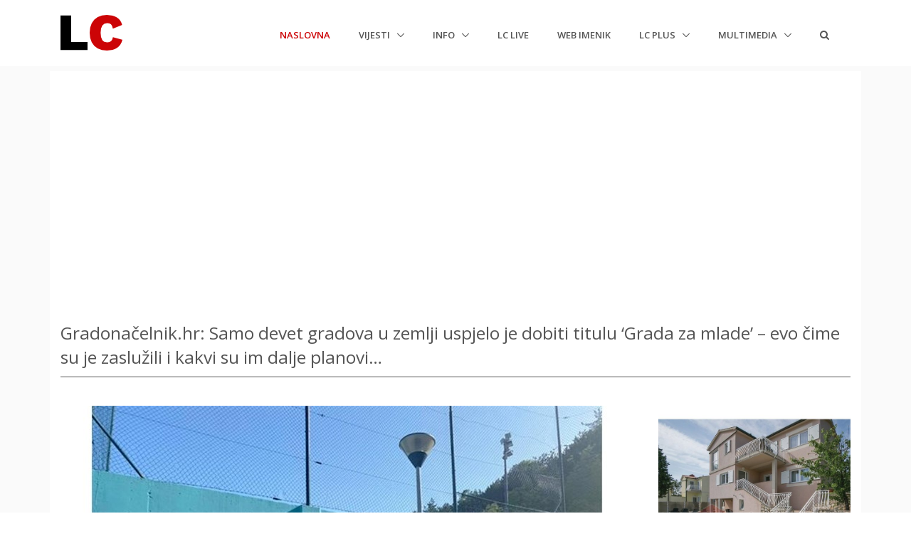

--- FILE ---
content_type: text/html; charset=utf-8
request_url: https://labin.com/vijesti/gradonacelnikhr-samo-devet-gradova-u-zemlji-uspjelo-je-dobiti-titulu-grada-za-mlade-evo-cime-su-je-zasluzili-i-kakvi-su-im-dalje-planovi-94637
body_size: 11122
content:

<!DOCTYPE html>
<html>
<head>
    <meta charset="utf-8" />
    <meta name="viewport" content="width=device-width, initial-scale=1.0, shrink-to-fit=no">
    <meta http-equiv="X-UA-Compatible" content="ie=edge" />
    <meta name="google-site-verification" content="jglKX1fPnbMlW-fnk8omgHZQBa48ZK5rasERvPk9pn0" />
    <title>Gradonačelnik.hr: Samo devet gradova u zemlji uspjelo je dobiti titulu ‘Grada za mlade’ – evo čime su je zaslužili i kakvi su im dalje planovi… | LC Labin.com</title>
    <meta name="keywords" content="labin,istra,albona,istria,portal,lc,labin.com" />
    <meta name="description" content="Gradonačelnik.hr: Samo devet gradova u zemlji uspjelo je dobiti titulu ‘Grada za mlade’ – evo čime su je zaslužili i kakvi su im dalje planovi…. Nezavisni portal Labinštine LC Labin.com." />
    <meta property="fb:app_id" content="127815294528" />
    <meta property="og:url" content="https://www.labin.com/vijesti/gradonacelnikhr-samo-devet-gradova-u-zemlji-uspjelo-je-dobiti-titulu-grada-za-mlade-evo-cime-su-je-zasluzili-i-kakvi-su-im-dalje-planovi-94637" />
    <meta property="og:type" content="article" />
    <meta property="og:title" content="Gradonačelnik.hr: Samo devet gradova u zemlji uspjelo je dobiti titulu ‘Grada za mlade’ – evo čime su je zaslužili i kakvi su im dalje planovi… | LC Labin.com" />
    <meta property="og:description" content="Gradonačelnik.hr: Samo devet gradova u zemlji uspjelo je dobiti titulu ‘Grada za mlade’ – evo čime su je zaslužili i kakvi su im dalje planovi…. Nezavisni portal Labinštine LC Labin.com." />
    <meta property="og:image" content="https://data.labin.com/clanci/94637/md_4IHR559JXD67K8D3W7BUIJIXHWBZSZ.jpg" />
    <!-- Google tag (gtag.js) -->
    <script async src="https://www.googletagmanager.com/gtag/js?id=G-8980ET65CE"></script>
    <script>
        window.dataLayer = window.dataLayer || [];
        function gtag() { dataLayer.push(arguments); }
        gtag('js', new Date());

        gtag('config', 'G-8980ET65CE');
    </script>
    <link rel="shortcut icon" href="/favicon.ico">
    <link rel="stylesheet" href="https://fonts.googleapis.com/css?family=Open+Sans:300,400,600,700">
    <link href="/Content/css?v=r5VdXMFhl5_MOVsIrzgUgsMHcorc6NdjsgWKskS5zPs1" rel="stylesheet"/>

    <link href="/Content/globalicons?v=ZCtzbWPmG3VjH3VoRY5Na8PxKmLLW6AZYuFwgJLFFbk1" rel="stylesheet"/>

    <link href="/Content/cssunify?v=NjetcOUUP0ta0OsST9pigRUSV2TmshuDtsFv6R9joc81" rel="stylesheet"/>

    <link href="/Content/csscustom?v=LhZWBe0495xK-1Cn7av8r5VyrlEmwAZs57mPpWC5O7U1" rel="stylesheet"/>

    
    <link href="/Content/fancyboxcss?v=VTmiu2eBjjLduOXNEsMBumhnWmYCMy5YdnDx7voJDdA1" rel="stylesheet"/>



</head>
<body>
    <div id="fb-root"></div>
    <script async src="//pagead2.googlesyndication.com/pagead/js/adsbygoogle.js"></script>
    <script>
        (function (d, s, id) {
            var js, fjs = d.getElementsByTagName(s)[0];
            if (d.getElementById(id)) return;
            js = d.createElement(s); js.id = id;
            js.src = 'https://connect.facebook.net/hr_HR/sdk.js#xfbml=1&version=v2.12&appId=127815294528&autoLogAppEvents=1';
            fjs.parentNode.insertBefore(js, fjs);
        }(document, 'script', 'facebook-jssdk'));</script>
    <main>
        
<!-- Header -->
<header id="js-header" class="u-header u-header--static u-header--change-appearance js-header-fix-moment" data-header-fix-moment="500" data-header-fix-effect="slide">
    <div class="u-header__section u-header__section--light g-bg-white g-transition-0_3 g-py-10">
        <nav class="navbar navbar-expand-lg">
            <div class="container">
                <!-- Responsive Toggle Button -->
                <button class="navbar-toggler navbar-toggler-right btn g-line-height-1 g-brd-none g-pa-0 g-pos-abs g-top-3 g-right-0" type="button" aria-label="Toggle navigation" aria-expanded="false" aria-controls="navBar" data-toggle="collapse" data-target="#navBar">
                    <span class="hamburger hamburger--slider">
                        <span class="hamburger-box">
                            <span class="hamburger-inner"></span>
                        </span>
                    </span>
                </button>
                <!-- End Responsive Toggle Button -->
                <!-- Logo -->
                <a href="/" class="navbar-brand">
                        <img src="/assets/img/logo/logo-1.png" alt="LC Labin.com">
                </a>
                <!-- End Logo -->
                <!-- Navigation -->
                <div class="js-mega-menu collapse navbar-collapse align-items-center flex-sm-row g-pt-10 g-pt-5--lg hs-menu-initialized hs-menu-horizontal" id="navBar">
                    <ul class="navbar-nav text-uppercase g-font-weight-600 ml-auto">
                        <li class="nav-item g-mx-20--lg active">
                            <a href="/" class="nav-link px-0">
                                Naslovna<span class="sr-only">(current)</span>

                            </a>
                        </li>
                        <li class="nav-item hs-has-sub-menu g-mx-20--lg" data-event="click">
                            <a href="#" class="nav-link g-px-0" id="nav-link-1" aria-haspopup="true" aria-expanded="false" aria-controls="nav-submenu-1">
                                Vijesti

                            </a>
                            <!-- Submenu -->
                            <ul class="hs-sub-menu list-unstyled g-text-transform-none g-brd-top g-brd-primary g-brd-top-2 g-min-width-200 g-mt-20 g-mt-10--lg--scrolling animated" id="nav-submenu-1" aria-labelledby="nav-link-1" style="display: none;">
                                <li class="dropdown-item">
                                    <a class="nav-link g-px-0" href="/vijesti">Sve vijesti</a>
                                </li>
                                <li class="dropdown-item">
                                    <a class="nav-link g-px-0" href="/vijesti/kategorija/drustvo">Društvo</a>
                                </li>
                                <li class="dropdown-item">
                                    <a class="nav-link g-px-0" href="/vijesti/kategorija/politika">Politika</a>
                                </li>
                                <li class="dropdown-item">
                                    <a class="nav-link g-px-0" href="/vijesti/kategorija/gospodarstvo">Gospodarstvo</a>
                                </li>
                                <li class="dropdown-item">
                                    <a class="nav-link g-px-0" href="/vijesti/kategorija/kultura">Kultura</a>
                                </li>
                                <li class="dropdown-item">
                                    <a class="nav-link g-px-0" href="/vijesti/kategorija/sport">Sport</a>
                                </li>
                                <li class="dropdown-item">
                                    <a class="nav-link g-px-0" href="/vijesti/kategorija/glazba">Glazba</a>
                                </li>
                                <li class="dropdown-item">
                                    <a class="nav-link g-px-0" href="/vijesti/kategorija/obrazovanje">Obrazovanje</a>
                                </li>
                                <li class="dropdown-item">
                                    <a class="nav-link g-px-0" href="/vijesti/kategorija/ekologija">Ekologija</a>
                                </li>
                                <li class="dropdown-item">
                                    <a class="nav-link g-px-0" href="/vijesti/kategorija/zabava">Zabava</a>
                                </li>
                                <li class="dropdown-item">
                                    <a class="nav-link g-px-0" href="/vijesti/kategorija/crna-kronika">Crna kronika</a>
                                </li>
                                <li class="dropdown-item">
                                    <a class="nav-link g-px-0" href="/vijesti/kategorija/dobro-je-znati">Dobro je znati</a>
                                </li>
                            </ul>
                            <!-- End Submenu -->
                        </li>
                        </li>
                        <li class="nav-item hs-has-sub-menu g-mx-20--lg" data-event="click">
                            <a href="#!" class="nav-link g-px-0" id="nav-link-1" aria-haspopup="true" aria-expanded="false" aria-controls="nav-submenu-1">
                                Info

                            </a>
                            <!-- Submenu -->
                            <ul class="hs-sub-menu list-unstyled g-text-transform-none g-brd-top g-brd-primary g-brd-top-2 g-min-width-200 g-mt-20 g-mt-10--lg--scrolling animated" id="nav-submenu-1" aria-labelledby="nav-link-1" style="display: none;">
                                <li class="dropdown-item">
                                    <a class="nav-link g-px-0" href="/Info/Najave">Najave</a>
                                </li>
                                <li class="dropdown-item">
                                    <a class="nav-link g-px-0" href="/Info/Obavijesti">Obavijesti</a>
                                </li>
                                <li class="dropdown-item">
                                    <a class="nav-link g-px-0" href="/Info/Umrli">Umrli</a>
                                </li>
                                <li class="dropdown-item">
                                    <a class="nav-link g-px-0" href="/Info/Rasporedi">Rasporedi</a>
                                </li>
                                <li class="dropdown-item">
                                    <a class="nav-link g-px-0" href="/dostave">Dostave</a>
                                </li>
                            </ul>
                            <!-- End Submenu -->
                        </li>
                            <li class="nav-item g-mx-20--lg">
                                <a href="/Live" class="nav-link px-0">
                                    LC Live
                                </a>
                            </li>
                        <li class="nav-item g-mx-20--lg">
                            <a href="/WebImenik" class="nav-link px-0">
                                Web imenik
                            </a>
                        </li>
                        <li class="nav-item hs-has-sub-menu g-mx-20--lg" data-event="click">
                            <a href="#!" class="nav-link g-px-0" id="nav-link-1" aria-haspopup="true" aria-expanded="false" aria-controls="nav-submenu-1">
                                LC plus

                            </a>
                            <!-- Submenu -->
                            <ul class="hs-sub-menu list-unstyled g-text-transform-none g-brd-top g-brd-primary g-brd-top-2 g-min-width-200 g-mt-20 g-mt-10--lg--scrolling animated" id="nav-submenu-1" aria-labelledby="nav-link-1" style="display: none;">

                                <li class="dropdown-item">
                                    <a class="nav-link g-px-0" href="/lcplus">Svi članci</a>
                                </li>
                                <li class="dropdown-item">
                                    <a class="nav-link g-px-0" href="/lcplus/kategorija/glazba">Glazba</a>
                                </li>
                                <li class="dropdown-item">
                                    <a class="nav-link g-px-0" href="/lcplus/kategorija/film">Film</a>
                                </li>
                                <li class="dropdown-item">
                                    <a class="nav-link g-px-0" href="/lcplus/kategorija/znanost-i-tehnologija">Znanost i tehnologija</a>
                                </li>
                                <li class="dropdown-item">
                                    <a class="nav-link g-px-0" href="/lcplus/kategorija/zabava">Zabava</a>
                                </li>

                            </ul>
                            <!-- End Submenu -->
                        </li>
                        <li class="nav-item hs-has-sub-menu g-mx-20--lg" data-event="click">
                            <a href="#!" class="nav-link g-px-0" id="nav-link-1" aria-haspopup="true" aria-expanded="false" aria-controls="nav-submenu-1">
                                Multimedia

                            </a>
                            <!-- Submenu -->
                            <ul class="hs-sub-menu list-unstyled g-text-transform-none g-brd-top g-brd-primary g-brd-top-2 g-min-width-200 g-mt-20 g-mt-10--lg--scrolling animated" id="nav-submenu-1" aria-labelledby="nav-link-1" style="display: none;">
                                <li class="dropdown-item">
                                    <a class="nav-link g-px-0" href="/Multimedia/Foto">Foto</a>
                                </li>
                                <li class="dropdown-item">
                                    <a class="nav-link g-px-0" href="/Multimedia/Video">Video</a>
                                </li>


                            </ul>
                            <!-- End Submenu -->
                        </li>
                        <li class="nav-item g-mx-20--lg">
                            <a href="/Search" class="nav-link px-0">
                                <i class="fa fa-2x fa-search g-font-size-default g-mr-10"></i>
                            </a>
                        </li>

                    </ul>
                </div>
                <!-- End Navigation -->
            </div>
        </nav>
    </div>
</header>
<!-- End Header -->


        <section id="main" class="container-fluid g-bg-secondary g-px-10 g-py-100">

            <div class="container g-bg-white g-pt-10">


                <div class="row g-mb-20 g-mt-20 g-px-15temp">

                    <div class="col-md-12 g-py-10-sm">
<!-- LC TOP -->
                        <ins class="adsbygoogle"
                             style="display:block"
                             data-ad-client="ca-pub-6115814193490316"
                             data-ad-slot="9677142333"
                             data-ad-format="auto"
                             data-full-width-responsive="true"></ins>
                        <script>
                            (adsbygoogle = window.adsbygoogle || []).push({});
                        </script>                    </div>
                </div>
                
<div class="row">
    <div class="col-lg-12">
        <div class="u-heading-v3-1 g-mb-40 g-mt-20--md">
            <h1 class="h3 u-heading-v3__title">Gradonačelnik.hr: Samo devet gradova u zemlji uspjelo je dobiti titulu ‘Grada za mlade’ – evo čime su je zaslužili i kakvi su im dalje planovi…</h1>
        </div>
        <div class="row justify-content-center">
            <div class=" col-md-9">
                <div class="g-mb-30">
                            <p><img src="https://data.labin.com/clanci/94637/md_4IHR559JXD67K8D3W7BUIJIXHWBZSZ.jpg" alt="Gradonačelnik.hr: Samo devet gradova u zemlji uspjelo je dobiti titulu ‘Grada za mlade’ – evo čime su je zaslužili i kakvi su im dalje planovi…" title="Gradonačelnik.hr: Samo devet gradova u zemlji uspjelo je dobiti titulu ‘Grada za mlade’ – evo čime su je zaslužili i kakvi su im dalje planovi…" class="img-fluid" /></p>
                    <p class="red">
                        20.7.2021. // <a href="http://www.labin.hr" target="_blank">Labin.hr</a> // Objavljeno u kategoriji <a href="/vijesti/kategorija/drustvo" class="btn btn-xs u-btn-outline-red">Društvo</a>
                    </p>
                    <p class="text-justify">
                        <p><span style="color: rgb(0, 0, 0); font-family: &quot;Open Sans&quot;, opensans_regular, Arial, Helvetica, sans-serif; font-size: 13.3333px; text-align: justify;">Da se mladima neće baviti samo na deklarativnoj razini ove je godine pokazalo devet hrvatskih gradova koji su, da bi dobili certifikat „Grad za mlade“ morali proći vrlo ozbiljnu evaluaciju. Naime, na inicijativu Udruge gradova, a u suradnji s parterskim organizacijama pokrenut je proces certificiranja hrvatskih gradova za politike usmjerene mladima. Namjera inicijative i dodjele Certifikata je odati zasluženo priznanje onim gradovima koji ulažu pojačani trud u osiguravanje kvalitetnijih uvjeta za život i razvoj svoje omladine, ali i potaknuti ostale jedinice lokalne samouprave da se u njih ugledaju.</span><br style="margin: 0px; outline: 0px; padding: 0px; color: rgb(0, 0, 0); font-family: &quot;Open Sans&quot;, opensans_regular, Arial, Helvetica, sans-serif; font-size: 13.3333px; text-align: justify;"><br style="margin: 0px; outline: 0px; padding: 0px; color: rgb(0, 0, 0); font-family: &quot;Open Sans&quot;, opensans_regular, Arial, Helvetica, sans-serif; font-size: 13.3333px; text-align: justify;"><span style="color: rgb(0, 0, 0); font-family: &quot;Open Sans&quot;, opensans_regular, Arial, Helvetica, sans-serif; font-size: 13.3333px; text-align: justify;">Priču o gradovima dobitnicima i daljnjim planovima gradskih uprava gradova&nbsp; Karlovca, Koprivnice, Labina, Novske, Opatije, Rijeke, Šibenika, Varaždina i Zaboka donosi portal gradonačelnik.hr</span><br style="margin: 0px; outline: 0px; padding: 0px; color: rgb(0, 0, 0); font-family: &quot;Open Sans&quot;, opensans_regular, Arial, Helvetica, sans-serif; font-size: 13.3333px; text-align: justify;"><br style="margin: 0px; outline: 0px; padding: 0px; color: rgb(0, 0, 0); font-family: &quot;Open Sans&quot;, opensans_regular, Arial, Helvetica, sans-serif; font-size: 13.3333px; text-align: justify;"><span style="color: rgb(0, 0, 0); font-family: &quot;Open Sans&quot;, opensans_regular, Arial, Helvetica, sans-serif; font-size: 13.3333px; text-align: justify;">Podsjetimo, certifikat „Grad za mlade“ dodijelilo je Povjerenstvo sastavljeno od devet članova koje čine predstavnici relevantnih organizacija i institucija koje se bave mladima odnosno Središnji državni ured za demografiju i mlade, Agencija za mobilnost i programe EU, Institut za društvena istraživanja u Zagrebu, Mreža mladih Hrvatske, Savez društava Naša djeca i spomenuta Udruga gradova.</span><br style="margin: 0px; outline: 0px; padding: 0px; color: rgb(0, 0, 0); font-family: &quot;Open Sans&quot;, opensans_regular, Arial, Helvetica, sans-serif; font-size: 13.3333px; text-align: justify;"><br style="margin: 0px; outline: 0px; padding: 0px; color: rgb(0, 0, 0); font-family: &quot;Open Sans&quot;, opensans_regular, Arial, Helvetica, sans-serif; font-size: 13.3333px; text-align: justify;"><span style="color: rgb(0, 0, 0); font-family: &quot;Open Sans&quot;, opensans_regular, Arial, Helvetica, sans-serif; font-size: 13.3333px; text-align: justify;">Na temelju analize postojećih modela certificiranja u Europi, određeno je osam tematskih područja (participacija, demografski poticaji i mjere, zapošljavanje, mobilnost, zdravlje i sport, rad s mladima i kultura, obrazovanje i informiranje) kao i 71 kriterij koji je bilo potrebno zadovoljiti u odgovarajućoj mjeri, ovisno o veličini grada prema broju stanovnika. Preciznije, grad do deset tisuća stanovnika morao je ispuniti 60 % kriterija, onaj veličine do 35 tisuća 70 %, a grad s više od 35 tisuća stanovnika 80 posto.</span><br style="margin: 0px; outline: 0px; padding: 0px; color: rgb(0, 0, 0); font-family: &quot;Open Sans&quot;, opensans_regular, Arial, Helvetica, sans-serif; font-size: 13.3333px; text-align: justify;"><br style="margin: 0px; outline: 0px; padding: 0px; color: rgb(0, 0, 0); font-family: &quot;Open Sans&quot;, opensans_regular, Arial, Helvetica, sans-serif; font-size: 13.3333px; text-align: justify;"><span style="color: rgb(0, 0, 0); font-family: &quot;Open Sans&quot;, opensans_regular, Arial, Helvetica, sans-serif; font-size: 13.3333px; text-align: justify;">Osnovni preduvjeti za dobivanje Certifikata bili su da grad ima osnovan savjet mladih ili drugi institucionalni oblik zastupanja mladih u procesima donošenja odluka, usvajanje Europske povelje o lokalnom radu s mladima u sklopu projekta Europe Goes Local te imenovanog koordinatora prijave za dobivanje Certifikata. Uz to, gradovi su mogli dodati i mjere koje nisu na inicijalnom popisu kriterija kako bi se poticala inovativnost i kreativnost u području politika za mlade.</span><br style="margin: 0px; outline: 0px; padding: 0px; color: rgb(0, 0, 0); font-family: &quot;Open Sans&quot;, opensans_regular, Arial, Helvetica, sans-serif; font-size: 13.3333px; text-align: justify;"><br style="margin: 0px; outline: 0px; padding: 0px; color: rgb(0, 0, 0); font-family: &quot;Open Sans&quot;, opensans_regular, Arial, Helvetica, sans-serif; font-size: 13.3333px; text-align: justify;"><span style="color: rgb(0, 0, 0); font-family: &quot;Open Sans&quot;, opensans_regular, Arial, Helvetica, sans-serif; font-size: 13.3333px; text-align: justify;">Od 32 prijavljena grada samo ih je devet bilo uspješno pa su tako certifikat odnosno titulu Grada za mlade u razdoblju od 2021. do 2024. godine ponijeli Karlovac, Koprivnica, Labin, Novska, Opatija, Rijeka, Šibenik, Varaždin i Zabok. Uz samo priznanje, gradovi su dobili i prigodnu zastavu koju mogu izvjesiti pred zgradom gradske uprave, a u svakom od njih izradit će se i mural s lokalnim motivima i elementima Certifikata.</span><br style="margin: 0px; outline: 0px; padding: 0px; color: rgb(0, 0, 0); font-family: &quot;Open Sans&quot;, opensans_regular, Arial, Helvetica, sans-serif; font-size: 13.3333px; text-align: justify;"><br style="margin: 0px; outline: 0px; padding: 0px; color: rgb(0, 0, 0); font-family: &quot;Open Sans&quot;, opensans_regular, Arial, Helvetica, sans-serif; font-size: 13.3333px; text-align: justify;"><span style="color: rgb(0, 0, 0); font-family: &quot;Open Sans&quot;, opensans_regular, Arial, Helvetica, sans-serif; font-size: 13.3333px; text-align: justify;">Otvaranje novog poziva planira se ponavljati jednom godišnje, a prvi sljedeći put već u siječnju 2022. godine. Trajanje certifikata je tri godine, a po isteku se gradovi nositelji mogu prijaviti za proces recertificiranja pri čemu je važno da barem zadrže prethodno zadovoljene kriterije. Tijekom selekcijskog postupka utvrđene su dobre prakse prijavljenih gradova, a oni kandidati koji nisu dobili Certifikat dobili su komentare evaluatora odnosno Povjerenstva kako bi mogli nastaviti razvijati postojeće programe i kreirati kvalitetniju lokalnu politiku namijenjenu mladima.</span><br style="margin: 0px; outline: 0px; padding: 0px; color: rgb(0, 0, 0); font-family: &quot;Open Sans&quot;, opensans_regular, Arial, Helvetica, sans-serif; font-size: 13.3333px; text-align: justify;"><br style="margin: 0px; outline: 0px; padding: 0px; color: rgb(0, 0, 0); font-family: &quot;Open Sans&quot;, opensans_regular, Arial, Helvetica, sans-serif; font-size: 13.3333px; text-align: justify;"><span style="color: rgb(0, 0, 0); font-family: &quot;Open Sans&quot;, opensans_regular, Arial, Helvetica, sans-serif; font-size: 13.3333px; text-align: justify;">Ovaj projekt prvi je takve vrste u Hrvatskoj, a cilj mu je osvijestiti važnost stvaranja poticajnog okruženja za mlade kao i ulaganja u njih i njihovu budućnost. Specifičnost hrvatskog modela je u tome što od samih gradova zahtijevaju vrlo konkretne mjere kojima će pomoći mladima te se očekuje postojanje centra za mlade kao i lokalnog programa stambenog zbrinjavanja namijenjenog mladima, stipendije za deficitarna zanimanja, financiranja odnosno sufinanciranja različitih obrazovnih programa i sl., a potpisivanjem europske Povelje o lokalnom radu s mladima stvorena je poveznica s projektom Europe goes local zbog čega su se za hrvatski model zainteresirale i zemlje poput Slovenije i Francuske.</span><br style="margin: 0px; outline: 0px; padding: 0px; color: rgb(0, 0, 0); font-family: &quot;Open Sans&quot;, opensans_regular, Arial, Helvetica, sans-serif; font-size: 13.3333px; text-align: justify;"><br style="margin: 0px; outline: 0px; padding: 0px; color: rgb(0, 0, 0); font-family: &quot;Open Sans&quot;, opensans_regular, Arial, Helvetica, sans-serif; font-size: 13.3333px; text-align: justify;"><strong style="margin: 0px; outline: 0px; padding: 0px; color: rgb(0, 0, 0); font-family: &quot;Open Sans&quot;, opensans_regular, Arial, Helvetica, sans-serif; font-size: 13.3333px; text-align: justify;">Labin: Kreće puna nastava građanskog odgoja, pokreće se i inovativni dualni model stipendiranja učenika i studenata</strong><br style="margin: 0px; outline: 0px; padding: 0px; color: rgb(0, 0, 0); font-family: &quot;Open Sans&quot;, opensans_regular, Arial, Helvetica, sans-serif; font-size: 13.3333px; text-align: justify;"><br style="margin: 0px; outline: 0px; padding: 0px; color: rgb(0, 0, 0); font-family: &quot;Open Sans&quot;, opensans_regular, Arial, Helvetica, sans-serif; font-size: 13.3333px; text-align: justify;"><span style="color: rgb(0, 0, 0); font-family: &quot;Open Sans&quot;, opensans_regular, Arial, Helvetica, sans-serif; font-size: 13.3333px; text-align: justify;">„Dobivanje certifikata “Grad za mlade”, kao jedini grad u Istri i jedan od tek devet gradova u Hrvatskoj ove godine, samo je potvrda da smo svojim djelovanjem na tom polju krenuli u pravom smjeru. No, smatramo kako nas, kao lokalnu samoupravu, prave i konkretne aktivnosti usmjerene mladima tek očekuju u iduće četiri godine. Grad Labin u narednom je razdoblju stavio značajan fokus na demografske mjere, što svakako izravno uključuje mlade od osnovnoškolske dobi do granice zrelih godina, odnosno vremena kada zasnivaju svoje obitelji, odlučuju o svom stalnom prebivalištu i pokreću profesionalne karijere“ – rekli su nam iz nadležnog odjela Grada Labina.</span><br style="margin: 0px; outline: 0px; padding: 0px; color: rgb(0, 0, 0); font-family: &quot;Open Sans&quot;, opensans_regular, Arial, Helvetica, sans-serif; font-size: 13.3333px; text-align: justify;"><br style="margin: 0px; outline: 0px; padding: 0px; color: rgb(0, 0, 0); font-family: &quot;Open Sans&quot;, opensans_regular, Arial, Helvetica, sans-serif; font-size: 13.3333px; text-align: justify;"><span style="color: rgb(0, 0, 0); font-family: &quot;Open Sans&quot;, opensans_regular, Arial, Helvetica, sans-serif; font-size: 13.3333px; text-align: justify;">Saznajemo tako da je gradska uprava od&nbsp; 1. lipnja ove godine udvostručila&nbsp; naknade za novorođenčad, tako da sada svaka obitelj dobiva 3.000 kn za prvo, 4.000 kn za drugo, 5.000 kn za treće i po 1.000 kn više za svako iduće dijete. Početak iduće godine donosi dodatne beneficije za mlade roditelje pa će obiteljima koji imaju dvoje djece vrtićke dobi vrtić&nbsp; postati besplatan za drugo dijete. Uz to, Grad osigurava besplatne učeničke marende, obroke u produženom boravku i nabavku školske opreme za svu djecu iz obitelji korisnika socijalnog programa, kao i obitelji slabijeg materijalnog statusa.</span><br style="margin: 0px; outline: 0px; padding: 0px; color: rgb(0, 0, 0); font-family: &quot;Open Sans&quot;, opensans_regular, Arial, Helvetica, sans-serif; font-size: 13.3333px; text-align: justify;"><br style="margin: 0px; outline: 0px; padding: 0px; color: rgb(0, 0, 0); font-family: &quot;Open Sans&quot;, opensans_regular, Arial, Helvetica, sans-serif; font-size: 13.3333px; text-align: justify;"><span style="color: rgb(0, 0, 0); font-family: &quot;Open Sans&quot;, opensans_regular, Arial, Helvetica, sans-serif; font-size: 13.3333px; text-align: justify;">Od iduće školske godine, u obje osnovne škole čiji je osnivač Grad Labin, kreće nastava građanskog odgoja i obrazovanja, za 5. i 6. razrede, a u jednoj školi koja je sudjelovala u pilot projektu posljednje dvije godine, otvara se i program za 7. i 8. razrede. Kroz program Karijernog usmjeravanja, posljednje dvije godine prate se učenici završnih razreda osnovnih škola te se testovima interesa i radionicama profesionalnog usmjeravanja pomaže djeci i njihovim roditeljima u odabiru najbolje opcije za srednjoškolsko obrazovanje.</span><br style="margin: 0px; outline: 0px; padding: 0px; color: rgb(0, 0, 0); font-family: &quot;Open Sans&quot;, opensans_regular, Arial, Helvetica, sans-serif; font-size: 13.3333px; text-align: justify;"><br style="margin: 0px; outline: 0px; padding: 0px; color: rgb(0, 0, 0); font-family: &quot;Open Sans&quot;, opensans_regular, Arial, Helvetica, sans-serif; font-size: 13.3333px; text-align: justify;"><span style="color: rgb(0, 0, 0); font-family: &quot;Open Sans&quot;, opensans_regular, Arial, Helvetica, sans-serif; font-size: 13.3333px; text-align: justify;">Ove godine Grad Labin, u suradnji s labinskim gospodarstvenicima, Udruženjem obrtnika i javnim ustanovama koje djeluju na lokalnom području, pokreće inovativan dualni model stipendiranja učenika i studenata, s udvostručenim iznosima stipendija i velikim naglaskom na lokalno deficitarna zanimanja, kako u realnom tako i u javnom sektoru. Cilj je pratiti stipendiste kroz svo vrijeme njihovog obrazovanja te, ističu, baš svakome ponuditi mogućnost zapošljavanja u svojoj struci na lokalnom području.</span><br style="margin: 0px; outline: 0px; padding: 0px; color: rgb(0, 0, 0); font-family: &quot;Open Sans&quot;, opensans_regular, Arial, Helvetica, sans-serif; font-size: 13.3333px; text-align: justify;"><br style="margin: 0px; outline: 0px; padding: 0px; color: rgb(0, 0, 0); font-family: &quot;Open Sans&quot;, opensans_regular, Arial, Helvetica, sans-serif; font-size: 13.3333px; text-align: justify;"><span style="color: rgb(0, 0, 0); font-family: &quot;Open Sans&quot;, opensans_regular, Arial, Helvetica, sans-serif; font-size: 13.3333px; text-align: justify;">Nadalje, do kraja godine planiraju pokrenuti&nbsp; izradu novog petogodišnjeg Lokalnog programa za mlade, u suradnji sa Savjetom mladih Grada Labina, učeničkim vijećima i organizacijama civilnog društva. Pritom će, kažu, naglasak staviti na kvalitetnije i prilagođeno informiranje mladih te veće sudjelovanje u odlučivanju o temama i mjerama koje se tiču njih samih.</span><br style="margin: 0px; outline: 0px; padding: 0px; color: rgb(0, 0, 0); font-family: &quot;Open Sans&quot;, opensans_regular, Arial, Helvetica, sans-serif; font-size: 13.3333px; text-align: justify;"><br style="margin: 0px; outline: 0px; padding: 0px; color: rgb(0, 0, 0); font-family: &quot;Open Sans&quot;, opensans_regular, Arial, Helvetica, sans-serif; font-size: 13.3333px; text-align: justify;"><span style="color: rgb(0, 0, 0); font-family: &quot;Open Sans&quot;, opensans_regular, Arial, Helvetica, sans-serif; font-size: 13.3333px; text-align: justify;">Cijeli tekst i planove ostalih gradova dobitnika ovog vrijednog certifikata pogledajte&nbsp;</span><strong style="margin: 0px; outline: 0px; padding: 0px; color: rgb(0, 0, 0); font-family: &quot;Open Sans&quot;, opensans_regular, Arial, Helvetica, sans-serif; font-size: 13.3333px; text-align: justify;"><a href="https://gradonacelnik.hr/home-glavna-vijest/evo-kako-su-dosli-do-titule-i-sto-nadalje-planiraju-poduzeti-prvi-hrvatski-gradovi-koji-su-ove-godine-zasluzili-certifikat-grad-za-mlade/" style="margin: 0px; outline: 0px; padding: 0px; border: none; color: rgb(85, 85, 85); position: relative;">OVDJE.</a></strong></p><p><strong style="margin: 0px; outline: 0px; padding: 0px; color: rgb(0, 0, 0); font-family: &quot;Open Sans&quot;, opensans_regular, Arial, Helvetica, sans-serif; font-size: 13.3333px; text-align: justify;"><br></strong></p>
                    </p>

                                                <a href="/vijesti/tag/grda-labin" class="btn btn-xs u-btn-outline-darkgray g-mr-10 g-mb-15">grda labin</a>
                            <a href="/vijesti/tag/grad-za-mlade" class="btn btn-xs u-btn-outline-darkgray g-mr-10 g-mb-15">grad za mlade</a>
                            <a href="/vijesti/tag/gradanski-odgoj" class="btn btn-xs u-btn-outline-darkgray g-mr-10 g-mb-15">građanski odgoj</a>
                                        <hr class="u-divider-linear-gradient u-divider-linear-gradient--gray-light-v2 g-my-10">
                    <div class="fb-like" data-href="https://www.labin.com/vijesti/gradonacelnikhr-samo-devet-gradova-u-zemlji-uspjelo-je-dobiti-titulu-grada-za-mlade-evo-cime-su-je-zasluzili-i-kakvi-su-im-dalje-planovi-94637" data-layout="button_count" data-action="like" data-size="small" data-show-faces="true" data-share="true"></div>
                        <div class="fb-comments" data-href="https://www.labin.com/vijesti/gradonacelnikhr-samo-devet-gradova-u-zemlji-uspjelo-je-dobiti-titulu-grada-za-mlade-evo-cime-su-je-zasluzili-i-kakvi-su-im-dalje-planovi-94637" data-numposts="5" data-width="100%"></div>
                        <div id="midasWidget__566"></div>
                        <script async src="https://cdn.midas-network.com/Widget/IndexAsync/2?portalWidgetId=566" type="text/javascript"></script>
                </div>
            </div>
                <div class="col-lg-3 text-center">
                    <div class="row">
    <div class="col pl-0">
        <iframe src="https://www.labin.com/ads/alea/banner.html" width="100%" height="380" frameborder="0" scrolling="no"></iframe>
    </div>
</div>
<div class="row g-mt-10">
    <div class="col pl-0">
        <div style="width:100%;height:auto;">
            <script src="https://www.labin.com/ads/remax/bjqs-1.3.min.js"></script>
            <link href="https://www.labin.com/ads/remax/bjqs.css" rel="Stylesheet" type="text/css" />
            <script src="https://www.labin.com/ads/remax/includenf.js"></script>
        </div>
    </div>
</div>

                </div>
        </div>
    </div>
</div>



            </div>

        </section>

        <footer class="g-bg-darkgray-radialgradient-circle g-color-white-opacity-0_8 g-bg-img-hero g-pt-60">
    <div class="container g-mb-60">
        <div class="row">
            <!-- Footer Content -->
            <div class="col-lg-3 col-md-6 g-mb-40 g-mb-0--lg">
                <div class="u-heading-v2-3--bottom g-brd-white-opacity-0_8 g-mb-20">
                    <h2 class="u-heading-v2__title h6 text-uppercase mb-0">LC info</h2>
                </div>
                <ul class="list-unstyled g-mb-20">
                    <li class="g-mb-5">
                        <i class="fa fa-angle-right g-mr-5"></i>
                        <a class="g-color-white-opacity-0_8" href="/s/uvjeti-koristenja">Uvjeti korištenja</a>
                    </li>
                    <li class="g-mb-5">
                        <i class="fa fa-angle-right g-mr-5"></i>
                        <a class="g-color-white-opacity-0_8" href="/s/impressum">Impressum</a>
                    </li>
                    <li class="g-mb-5">
                        <i class="fa fa-angle-right g-mr-5"></i>
                        <a class="g-color-white-opacity-0_8" href="/s/marketing">Marketing</a>
                    </li>
                    
                    <li class="g-mb-5">
                        <i class="fa fa-angle-right g-mr-5"></i>
                        <a class="g-color-white-opacity-0_8" href="/f/posaljite-vijest">Pošaljite vijest</a>
                    </li>
                    <li class="g-mb-5">
                        <i class="fa fa-angle-right g-mr-5"></i>
                        <a class="g-color-white-opacity-0_8" href="/s/rss">RSS</a>
                    </li>
                </ul>

            </div>
            <!-- End Footer Content -->
            <!-- Footer Content -->
            <div class="col-lg-3 col-md-6 g-mb-40 g-mb-0--lg">
                <div class="u-heading-v2-3--bottom g-brd-white-opacity-0_8 g-mb-20">
                    <h2 class="u-heading-v2__title h6 text-uppercase mb-0">Popularni tagovi</h2>
                </div>
                <ul class="u-list-inline g-font-size-12 g-mb-30">
                    <li class="list-inline-item g-mb-10">
                        <a class="u-tags-v1 g-brd-around g-brd-white-opacity-0_1 g-bg-primary--hover g-brd-primary--hover g-color-white-opacity-0_8 g-rounded-50 g-py-4 g-px-15" href="/vijesti/tag/labin">Labin</a>
                    </li>
                    <li class="list-inline-item g-mb-10">
                        <a class="u-tags-v1 g-brd-around g-brd-white-opacity-0_1 g-bg-primary--hover g-brd-primary--hover g-color-white-opacity-0_8 g-rounded-50 g-py-4 g-px-15" href="/vijesti/tag/sport">Sport</a>
                    </li>
                    <li class="list-inline-item g-mb-10">
                        <a class="u-tags-v1 g-brd-around g-brd-white-opacity-0_1 g-bg-primary--hover g-brd-primary--hover g-color-white-opacity-0_8 g-rounded-50 g-py-4 g-px-15" href="/vijesti/tag/politika">Politika</a>
                    </li>
                    <li class="list-inline-item g-mb-10">
                        <a class="u-tags-v1 g-brd-around g-brd-white-opacity-0_1 g-bg-primary--hover g-brd-primary--hover g-color-white-opacity-0_8 g-rounded-50 g-py-4 g-px-15" href="/vijesti/tag/rabac">Rabac</a>
                    </li>
                    <li class="list-inline-item g-mb-10">
                        <a class="u-tags-v1 g-brd-around g-brd-white-opacity-0_1 g-bg-primary--hover g-brd-primary--hover g-color-white-opacity-0_8 g-rounded-50 g-py-4 g-px-15" href="/vijesti/tag/rasa">Raša</a>
                    </li>
                    <li class="list-inline-item g-mb-10">
                        <a class="u-tags-v1 g-brd-around g-brd-white-opacity-0_1 g-bg-primary--hover g-brd-primary--hover g-color-white-opacity-0_8 g-rounded-50 g-py-4 g-px-15" href="/vijesti/tag/gospodarstvo">Gospodarstvo</a>
                    </li>
                    <li class="list-inline-item g-mb-10">
                        <a class="u-tags-v1 g-brd-around g-brd-white-opacity-0_1 g-bg-primary--hover g-brd-primary--hover g-color-white-opacity-0_8 g-rounded-50 g-py-4 g-px-15" href="/vijesti/tag/kultura">Kultura</a>
                    </li>
                    <li class="list-inline-item g-mb-10">
                        <a class="u-tags-v1 g-brd-around g-brd-white-opacity-0_1 g-bg-primary--hover g-brd-primary--hover g-color-white-opacity-0_8 g-rounded-50 g-py-4 g-px-15" href="/vijesti/tag/demetlika">Demetlika</a>
                    </li>
                    <li class="list-inline-item g-mb-10">
                        <a class="u-tags-v1 g-brd-around g-brd-white-opacity-0_1 g-bg-primary--hover g-brd-primary--hover g-color-white-opacity-0_8 g-rounded-50 g-py-4 g-px-15" href="/vijesti/tag/krsan">Kršan</a>
                    </li>
                    <li class="list-inline-item g-mb-10">
                        <a class="u-tags-v1 g-brd-around g-brd-white-opacity-0_1 g-bg-primary--hover g-brd-primary--hover g-color-white-opacity-0_8 g-rounded-50 g-py-4 g-px-15" href="/vijesti/tag/rockwool">Rockwool</a>
                    </li>
                    <li class="list-inline-item g-mb-10">
                        <a class="u-tags-v1 g-brd-around g-brd-white-opacity-0_1 g-bg-primary--hover g-brd-primary--hover g-color-white-opacity-0_8 g-rounded-50 g-py-4 g-px-15" href="/vijesti/tag/policija">Policija</a>
                    </li>
                    <li class="list-inline-item g-mb-10">
                        <a class="u-tags-v1 g-brd-around g-brd-white-opacity-0_1 g-bg-primary--hover g-brd-primary--hover g-color-white-opacity-0_8 g-rounded-50 g-py-4 g-px-15" href="/vijesti/tag/nogomet">Nogomet</a>
                    </li>
                    <li class="list-inline-item g-mb-10">
                        <a class="u-tags-v1 g-brd-around g-brd-white-opacity-0_1 g-bg-primary--hover g-brd-primary--hover g-color-white-opacity-0_8 g-rounded-50 g-py-4 g-px-15" href="/vijesti/tag/te-plomin">TE plomin</a>
                    </li>
                </ul>

            </div>
            <!-- End Footer Content -->
            <!-- Footer Content -->
            <div class="col-lg-3 col-md-6 g-mb-40 g-mb-0--lg">
                <div class="u-heading-v2-3--bottom g-brd-white-opacity-0_8 g-mb-20">
                    <h2 class="u-heading-v2__title h6 text-uppercase mb-0">Newsletter</h2>
                </div>
                <p>Prijavite se na LC Newsletter i primajte tjedni izbor najbitnijih vijesti s našeg portala</p>

                <a href="/f/prijava-na-newsletter">Prijava</a>
            </div>
            <!-- End Footer Content -->
            <!-- Footer Content -->
            <div class="col-lg-3 col-md-6">
                <div class="u-heading-v2-3--bottom g-brd-white-opacity-0_8 g-mb-20">
                    <h2 class="u-heading-v2__title h6 text-uppercase mb-0">Društvene mreže</h2>
                </div>
                <p>Pratite LC Labin.com profile na društvenim mrežama</p>
                <ul class="list-inline mb-0">
                    <li class="list-inline-item g-mr-10">
                        <a class="u-icon-v3 u-icon-size--xs g-bg-white-opacity-0_1 g-bg-white-opacity-0_2--hover g-color-white-opacity-0_6 rounded" href="https://www.facebook.com/labincom/" target="_blank">
                            <i class="fa fa-facebook"></i>
                        </a>
                    </li>
                    <li class="list-inline-item g-mr-10">
                        <a class="u-icon-v3 u-icon-size--xs g-bg-white-opacity-0_1 g-bg-white-opacity-0_2--hover g-color-white-opacity-0_6 rounded" href="https://www.instagram.com/labincom/" target="_blank">
                            <i class="fa fa-instagram"></i>
                        </a>
                    </li>
                    <li class="list-inline-item g-mr-10">
                        <a class="u-icon-v3 u-icon-size--xs g-bg-white-opacity-0_1 g-bg-white-opacity-0_2--hover g-color-white-opacity-0_6 rounded" href="https://twitter.com/labincom" target="_blank">
                            <i class="fa fa-twitter"></i>
                        </a>
                    </li>
                </ul>
            </div>
            <!-- End Footer Content -->
        </div>
    </div>
    <!-- Copyright Footer -->
    <div class="g-bg-black-opacity-0_1 g-color-white-opacity-0_8 text-center g-py-20">
        <div class="container">
            <small class="g-font-size-default g-mr-10 g-mb-10 g-mb-0--md">1999-2025 © LC Labin.com</small>
        </div>
    </div>
    <!-- End Copyright Footer -->
</footer>
<a class="js-go-to u-go-to-v1" href="#!" data-type="fixed" data-position='{
     "bottom": 15,
     "right": 15
   }' data-offset-top="400" data-compensation="#js-header" data-show-effect="zoomIn">
    <i class="hs-icon hs-icon-arrow-top"></i>
</a>
    </main>
    <div class="u-outer-spaces-helper"></div>
    <script src="/bundles/jquerymin?v=oxq446KY_M1HRSJz1N80DhWSP9rwsH5AJKRggWGSjro1"></script>

    <script src="/bundles/corejs?v=Yuyn4Ql2cduPBhtKl-usnR1MyIXzp-R9IuGmo05POEo1"></script>

    <script src="/bundles/implementingjs?v=XyJWXXYtWZrYKxQJcfFHDSDxu0xo63z6G-XVG8OQHlA1"></script>

    <script src="/bundles/jsunify?v=Atd6888D17yi_tHC8cD0zHBPAZRQ7YdpgupnghbrRAo1"></script>

    <script src="/bundles/jscustom?v=7DTaSd9QrItgxu4o88bJrSaCFlHTbaPuxoa4g0WwOH81"></script>

    
    <script src="/bundles/fancyboxjs?v=-Ho2SoRDm4I7Zg1QPMLSM4-_NGWrhc8uROdHDqfIIF81"></script>



</body>
</html>


--- FILE ---
content_type: text/html; charset=utf-8
request_url: https://www.google.com/recaptcha/api2/aframe
body_size: 266
content:
<!DOCTYPE HTML><html><head><meta http-equiv="content-type" content="text/html; charset=UTF-8"></head><body><script nonce="MZouThHwG2fF3hLu35yLPg">/** Anti-fraud and anti-abuse applications only. See google.com/recaptcha */ try{var clients={'sodar':'https://pagead2.googlesyndication.com/pagead/sodar?'};window.addEventListener("message",function(a){try{if(a.source===window.parent){var b=JSON.parse(a.data);var c=clients[b['id']];if(c){var d=document.createElement('img');d.src=c+b['params']+'&rc='+(localStorage.getItem("rc::a")?sessionStorage.getItem("rc::b"):"");window.document.body.appendChild(d);sessionStorage.setItem("rc::e",parseInt(sessionStorage.getItem("rc::e")||0)+1);localStorage.setItem("rc::h",'1766167513035');}}}catch(b){}});window.parent.postMessage("_grecaptcha_ready", "*");}catch(b){}</script></body></html>

--- FILE ---
content_type: text/css; charset=utf-8
request_url: https://labin.com/Content/cssunify?v=NjetcOUUP0ta0OsST9pigRUSV2TmshuDtsFv6R9joc81
body_size: 144506
content:
html{font-size:14px}body{font-weight:400;font-size:1rem;font-family:"Open Sans",Helvetica,Arial,sans-serif;line-height:1.6;color:#555;-webkit-font-smoothing:antialiased;-moz-osx-font-smoothing:grayscale;-moz-font-feature-settings:"liga","kern";text-rendering:optimizelegibility;background-color:#fff}a{color:#72c02c;outline:none}a:focus,a:hover{color:#66ab27}.nav-link{color:#555}.nav-link:focus,.nav-link:hover{color:#555}figure{margin-bottom:0}.h1,.h2,.h3,.h4,.h5,.h6,.h7,h1,h2,h3,h4,h5,h6{line-height:1.4}.h7{font-size:.75rem}.display-5{font-size:3rem;font-weight:300;line-height:1.1}::-moz-selection{color:#fff;background-color:#72c02c}::selection{color:#fff;background-color:#72c02c}.g-bg-primary ::-moz-selection{color:#72c02c;background-color:#fff}.g-bg-primary ::selection{color:#72c02c;background-color:#fff}@charset "UTF-8";.u-alert-close--light{font-weight:300;color:#000;opacity:.7;text-shadow:none;transition:color .3s;font-size:18px;cursor:pointer}.u-alert-close--light:hover{opacity:1}.u-alert-close--light:focus,.u-alert-close--light:active:focus{outline:0 none;box-shadow:none}.u-alert-list{margin-left:-20px}.alert__icon{margin-left:20px}.alert__icon-list{font-size:12px;line-height:1.5}.u-arrow-v1::before{display:inline-block;position:relative;top:50%;left:50%;vertical-align:top;-webkit-transform:translateX(-50%) translateY(-50%);-ms-transform:translateX(-50%) translateY(-50%);transform:translateX(-50%) translateY(-50%)}.u-arrow-v1[class*="abs"]::before{position:absolute}.u-arrow-custom-v1 .u-arrow-icon{display:block}.u-arrow-custom-v1 .u-arrow-text{position:absolute;top:50%;transition:-webkit-transform .3s;transition:transform .3s;transition:transform .3s,-webkit-transform .3s}.u-arrow-custom-v1.js-prev .u-arrow-text{-webkit-transform:translateY(-50%) translateX(-100%);-ms-transform:translateY(-50%) translateX(-100%);transform:translateY(-50%) translateX(-100%)}.u-arrow-custom-v1.js-next .u-arrow-text{-webkit-transform:translateY(-50%) translateX(100%);-ms-transform:translateY(-50%) translateX(100%);transform:translateY(-50%) translateX(100%)}.u-arrow-custom-v1:hover .u-arrow-text{-webkit-transform:translateY(-50%) translateX(0);-ms-transform:translateY(-50%) translateX(0);transform:translateY(-50%) translateX(0)}.u-arrow-custom-v2{overflow:hidden;transition:background-color .3s}.u-arrow-custom-v2 .u-arrow-icon{transition:-webkit-transform .3s;transition:transform .3s;transition:transform .3s,-webkit-transform .3s}.u-arrow-custom-v2 .u-arrow-img{width:100%;height:100%;opacity:0;transition:opacity .3s,-webkit-transform .3s;transition:opacity .3s,transform .3s;transition:opacity .3s,transform .3s,-webkit-transform .3s}.u-arrow-custom-v2.js-prev .u-arrow-icon{-webkit-transform:translateY(-50%) translateX(10px);-ms-transform:translateY(-50%) translateX(10px);transform:translateY(-50%) translateX(10px)}.u-arrow-custom-v2.js-prev .u-arrow-img{-webkit-transform:translateX(100%);-ms-transform:translateX(100%);transform:translateX(100%)}.u-arrow-custom-v2.js-next .u-arrow-icon{-webkit-transform:translateY(-50%) translateX(-10px);-ms-transform:translateY(-50%) translateX(-10px);transform:translateY(-50%) translateX(-10px)}.u-arrow-custom-v2.js-next .u-arrow-img{-webkit-transform:translateX(-100%);-ms-transform:translateX(-100%);transform:translateX(-100%)}.u-arrow-custom-v2:hover .u-arrow-icon{-webkit-transform:translateY(-50%) translateX(0);-ms-transform:translateY(-50%) translateX(0);transform:translateY(-50%) translateX(0)}.u-arrow-custom-v2:hover .u-arrow-img{opacity:.6;-webkit-transform:translateX(0);-ms-transform:translateX(0);transform:translateX(0)}.u-arrow-custom-v3 .u-arrow-helper{content:"";opacity:0;transition:opacity .3s,-webkit-transform .3s;transition:transform .3s,opacity .3s;transition:transform .3s,opacity .3s,-webkit-transform .3s;-webkit-transform:scale(.9);-ms-transform:scale(.9);transform:scale(.9)}.u-arrow-custom-v3 .u-arrow-icon{display:block}.u-arrow-custom-v3 .u-arrow-icon-before,.u-arrow-custom-v3 .u-arrow-icon-after{position:absolute;left:25%;transition:background-color .3s,-webkit-transform .3s;transition:transform .3s,background-color .3s;transition:transform .3s,background-color .3s,-webkit-transform .3s;-webkit-backface-visibility:hidden;backface-visibility:hidden}.u-arrow-custom-v3 .u-arrow-icon-before{-webkit-transform:translateX(-50%) rotate(30deg);-ms-transform:translateX(-50%) rotate(30deg);transform:translateX(-50%) rotate(30deg);-webkit-transform-origin:0 100%;-ms-transform-origin:0 100%;transform-origin:0 100%}.u-arrow-custom-v3 .u-arrow-icon-after{top:50%;-webkit-transform:translateX(-50%) rotate(-30deg);-ms-transform:translateX(-50%) rotate(-30deg);transform:translateX(-50%) rotate(-30deg);-webkit-transform-origin:0 0;-ms-transform-origin:0 0;transform-origin:0 0}.u-arrow-custom-v3.js-next .u-arrow-icon{-webkit-transform:rotate(180deg);-ms-transform:rotate(180deg);transform:rotate(180deg)}.u-arrow-custom-v3:hover .u-arrow-helper{background-color:#fff;opacity:1;-webkit-transform:scale(1);-ms-transform:scale(1);transform:scale(1)}.u-arrow-custom-v3:hover .u-arrow-icon-before,.u-arrow-custom-v3:hover .u-arrow-icon-after{background-color:#72c02c}.u-arrow-custom-v3:hover .u-arrow-icon-before{-webkit-transform:translateX(-50%) rotate(45deg);-ms-transform:translateX(-50%) rotate(45deg);transform:translateX(-50%) rotate(45deg)}.u-arrow-custom-v3:hover .u-arrow-icon-after{-webkit-transform:translateX(-50%) rotate(-45deg);-ms-transform:translateX(-50%) rotate(-45deg);transform:translateX(-50%) rotate(-45deg)}.u-arrow-custom-v4{width:62px;height:62px;transition:width .3s,background-color .3s}.u-arrow-custom-v4 h4{opacity:0;transition:opacity .3s,-webkit-transform .3s;transition:opacity .3s,transform .3s;transition:opacity .3s,transform .3s,-webkit-transform .3s}.u-arrow-custom-v4.js-prev h4{-webkit-transform:translateX(100%);-ms-transform:translateX(100%);transform:translateX(100%)}.u-arrow-custom-v4.js-next h4{-webkit-transform:translateX(-100%);-ms-transform:translateX(-100%);transform:translateX(-100%)}.u-arrow-custom-v4:hover{width:200px}.u-arrow-custom-v4:hover .u-arrow-icon{color:#72c02c}.u-arrow-custom-v4:hover h4{opacity:1;transition-delay:.1s;-webkit-transform:translateX(0);-ms-transform:translateX(0);transform:translateX(0)}.u-arrow-custom-v5 .u-arrow-icon::before{transition:-webkit-transform .3s .3s;transition:transform .3s .3s;transition:transform .3s .3s,-webkit-transform .3s .3s}.u-arrow-custom-v5 .u-arrow-text{transition:-webkit-transform .3s .3s;transition:transform .3s .3s;transition:transform .3s .3s,-webkit-transform .3s .3s;-webkit-perspective:1000px;perspective:1000px}.u-arrow-custom-v5 .u-arrow-title{position:absolute;top:100%;width:100%;height:30%;transition:-webkit-transform .3s;transition:transform .3s;transition:transform .3s,-webkit-transform .3s;-webkit-backface-visibility:hidden;backface-visibility:hidden;-webkit-transform-origin:50% 0;-ms-transform-origin:50% 0;transform-origin:50% 0;-webkit-transform:rotateX(-90deg);transform:rotateX(-90deg);margin:0}.u-arrow-custom-v5 .u-arrow-img{position:absolute;top:0;left:0;width:100%;height:100%}.u-arrow-custom-v5.js-prev .u-arrow-text{-webkit-transform:translateX(-100%);-ms-transform:translateX(-100%);transform:translateX(-100%)}.u-arrow-custom-v5.js-next .u-arrow-text{-webkit-transform:translateX(100%);-ms-transform:translateX(100%);transform:translateX(100%)}.u-arrow-custom-v5:hover .u-arrow-text{-webkit-transform:translateX(0);-ms-transform:translateX(0);transform:translateX(0)}.u-arrow-custom-v5:hover .u-arrow-title{transition-delay:.6s;-webkit-transform:rotateX(0deg);transform:rotateX(0deg)}.u-arrow-custom-v5:hover .u-arrow-icon::before{transition-delay:0s}.u-arrow-custom-v5:hover.js-prev .u-arrow-icon::before{-webkit-transform:translateX(-100%);-ms-transform:translateX(-100%);transform:translateX(-100%)}.u-arrow-custom-v5:hover.js-next .u-arrow-icon::before{-webkit-transform:translateX(100%);-ms-transform:translateX(100%);transform:translateX(100%)}.u-arrow-custom-v6{overflow:hidden;width:40px;transition:width .4s,background-color .4s,z-index .4s;transition-timing-function:cubic-bezier(.7,0,.3,1)}.u-arrow-custom-v6 .u-arrow-text{width:400px}.u-arrow-custom-v6:hover{width:400px;z-index:11}.u-arrow-custom-v7{-webkit-perspective:1000px;perspective:1000px}.u-arrow-custom-v7 .u-arrow-icon::before{position:absolute;top:50%;left:50%;-webkit-transform:translateX(-50%) translateY(-50%);-ms-transform:translateX(-50%) translateY(-50%);transform:translateX(-50%) translateY(-50%)}.u-arrow-custom-v7 .u-arrow-img{-webkit-backface-visibility:hidden;backface-visibility:hidden;transition:-webkit-transform .3s;transition:transform .3s;transition:transform .3s,-webkit-transform .3s}.u-arrow-custom-v7.js-prev{-webkit-perspective-origin:100% 50%;perspective-origin:100% 50%}.u-arrow-custom-v7.js-prev .u-arrow-img{-webkit-transform-origin:0 50%;-ms-transform-origin:0 50%;transform-origin:0 50%;-webkit-transform:rotateY(90deg);transform:rotateY(90deg)}.u-arrow-custom-v7.js-next{-webkit-perspective-origin:0 50%;perspective-origin:0 50%}.u-arrow-custom-v7.js-next .u-arrow-img{-webkit-transform-origin:100% 50%;-ms-transform-origin:100% 50%;transform-origin:100% 50%;-webkit-transform:rotateY(-90deg);transform:rotateY(-90deg)}.u-arrow-custom-v7:hover .u-arrow-icon{color:#72c02c}.u-arrow-custom-v7:hover .u-arrow-img{-webkit-transform:rotateY(0deg);transform:rotateY(0deg)}.u-arrow-custom-v8{-webkit-perspective:1000px;perspective:1000px}.u-arrow-custom-v8 .u-arrow-icon::before{position:absolute;top:50%;left:50%;-webkit-transform:translateX(-50%) translateY(-50%);-ms-transform:translateX(-50%) translateY(-50%);transform:translateX(-50%) translateY(-50%)}.u-arrow-custom-v8 .u-arrow-title,.u-arrow-custom-v8 .u-arrow-img{-webkit-backface-visibility:hidden;backface-visibility:hidden}.u-arrow-custom-v8 .u-arrow-title{transition:-webkit-transform .3s;transition:transform .3s;transition:transform .3s,-webkit-transform .3s}.u-arrow-custom-v8 .u-arrow-text{transition:-webkit-transform .3s .3s;transition:transform .3s .3s;transition:transform .3s .3s,-webkit-transform .3s .3s;-webkit-transform-style:preserve-3d;transform-style:preserve-3d}.u-arrow-custom-v8.js-prev{-webkit-perspective-origin:100% 50%;perspective-origin:100% 50%}.u-arrow-custom-v8.js-prev .u-arrow-text,.u-arrow-custom-v8.js-prev .u-arrow-title{-webkit-transform-origin:0 50%;-ms-transform-origin:0 50%;transform-origin:0 50%;-webkit-transform:rotateY(90deg);transform:rotateY(90deg)}.u-arrow-custom-v8.js-next{-webkit-perspective-origin:0 50%;perspective-origin:0 50%}.u-arrow-custom-v8.js-next .u-arrow-text,.u-arrow-custom-v8.js-next .u-arrow-title{-webkit-transform-origin:100% 50%;-ms-transform-origin:100% 50%;transform-origin:100% 50%;-webkit-transform:rotateY(-90deg);transform:rotateY(-90deg)}.u-arrow-custom-v8:hover .u-arrow-icon{color:#72c02c;transition-delay:0s}.u-arrow-custom-v8:hover .u-arrow-icon::before{transition-delay:0s}.u-arrow-custom-v8:hover .u-arrow-text,.u-arrow-custom-v8:hover .u-arrow-title{-webkit-transform:rotateY(0deg);transform:rotateY(0deg)}.u-arrow-custom-v8:hover .u-arrow-text{transition-delay:0s}.u-arrow-custom-v8:hover .u-arrow-title{transition-delay:.3s}.u-arrow-custom-v9{width:60px}.u-arrow-custom-v9 .u-arrow-icon::after{content:"";position:absolute;top:50%;width:20px;height:1px;background:#fff;transition:width .3s .2s;-webkit-backface-visibility:hidden;backface-visibility:hidden}.u-arrow-custom-v9 .u-arrow-text::after{content:attr(data-title);position:absolute;top:100%;left:0;width:100%;color:#fff;text-transform:uppercase;opacity:0;transition:opacity .3s,-webkit-transform .3s;transition:transform .3s,opacity .3s;transition:transform .3s,opacity .3s,-webkit-transform .3s;margin:20px 5px 0}.u-arrow-custom-v9 .u-arrow-img{opacity:0;box-shadow:0 1px 0 #fff,0 -1px 0 #fff;transition:opacity .3s,-webkit-transform .3s;transition:transform .3s,opacity .3s;transition:transform .3s,opacity .3s,-webkit-transform .3s;-webkit-transform:scale(.3);-ms-transform:scale(.3);transform:scale(.3)}.u-arrow-custom-v9.js-prev .u-arrow-icon::after{left:calc(100% - 25px)}.u-arrow-custom-v9.js-next .u-arrow-icon::after{right:calc(100% - 25px)}.u-arrow-custom-v9.js-next .u-arrow-text::after{text-align:right}.u-arrow-custom-v9:hover{width:200px}.u-arrow-custom-v9:hover .u-arrow-icon::after{width:200px;transition-delay:0s}.u-arrow-custom-v9:hover .u-arrow-text{pointer-events:auto}.u-arrow-custom-v9:hover .u-arrow-text::after{opacity:1;transition-delay:.2s;-webkit-transform:translateY(0);-ms-transform:translateY(0);transform:translateY(0)}.u-arrow-custom-v9:hover .u-arrow-img{opacity:1;-webkit-transform:scale(1);-ms-transform:scale(1);transform:scale(1)}.u-arrow-custom-v9:hover .u-arrow-img:first-child{transition-delay:.3s}.u-arrow-custom-v9:hover .u-arrow-img:nth-child(2){transition-delay:.35s}.u-arrow-custom-v9:hover .u-arrow-img:nth-child(3){transition-delay:.4s}.u-arrow-custom-v10 .u-arrow-text{opacity:0;overflow:hidden;-webkit-transform:scale(.7);-ms-transform:scale(.7);transform:scale(.7);transition:opacity .3s,background-color .1s 0s,-webkit-transform .3s;transition:transform .3s,opacity .3s,background-color .1s 0s;transition:transform .3s,opacity .3s,background-color .1s 0s,-webkit-transform .3s}.u-arrow-custom-v10 .u-arrow-img{transition:-webkit-transform .3s;transition:transform .3s;transition:transform .3s,-webkit-transform .3s}.u-arrow-custom-v10.js-prev .u-arrow-img{-webkit-transform:translateX(-100%);-ms-transform:translateX(-100%);transform:translateX(-100%)}.u-arrow-custom-v10.js-next .u-arrow-img{-webkit-transform:translateX(100%);-ms-transform:translateX(100%);transform:translateX(100%)}.u-arrow-custom-v10:hover .u-arrow-text{opacity:1;background-color:transparent;-webkit-transform:scale(1);-ms-transform:scale(1);transform:scale(1);transition:opacity .3s,background-color .1s .2s,-webkit-transform .3s;transition:transform .3s,opacity .3s,background-color .1s .2s;transition:transform .3s,opacity .3s,background-color .1s .2s,-webkit-transform .3s}.u-arrow-custom-v10:hover .u-arrow-img{-webkit-transform:translateX(0);-ms-transform:translateX(0);transform:translateX(0)}.u-arrow-custom-v11 .u-arrow-icon{border-width:0;transition:border-width .3s .15s}.u-arrow-custom-v11 .u-arrow-text{opacity:0;transition:opacity .3s,-webkit-transform .3s;transition:transform .3s,opacity .3s;transition:transform .3s,opacity .3s,-webkit-transform .3s}.u-arrow-custom-v11.js-prev .u-arrow-text{-webkit-transform:translateY(-50%) translateX(-100%) scale(.75);-ms-transform:translateY(-50%) translateX(-100%) scale(.75);transform:translateY(-50%) translateX(-100%) scale(.75)}.u-arrow-custom-v11.js-next .u-arrow-text{-webkit-transform:translateY(-50%) translateX(100%) scale(.75);-ms-transform:translateY(-50%) translateX(100%) scale(.75);transform:translateY(-50%) translateX(100%) scale(.75)}.u-arrow-custom-v11:hover .u-arrow-icon{border-top-width:40px;border-bottom-width:40px;transition-delay:0s}.u-arrow-custom-v11:hover .u-arrow-text{opacity:1;transition-delay:.3s;-webkit-transform:translateY(-50%) translateX(0) scale(1);-ms-transform:translateY(-50%) translateX(0) scale(1);transform:translateY(-50%) translateX(0) scale(1)}.u-arrow-custom-v12 .u-arrow-icon{position:relative;top:50%;-webkit-transform:translateY(-50%);-ms-transform:translateY(-50%);transform:translateY(-50%)}.u-arrow-custom-v12 .u-arrow-icon::before{position:absolute;top:50%;left:50%;-webkit-transform:translateX(-50%) translateY(-50%);-ms-transform:translateX(-50%) translateY(-50%);transform:translateX(-50%) translateY(-50%)}.u-arrow-custom-v12 .u-arrow-text{overflow:hidden;transition:-webkit-transform .3s;transition:transform .3s;transition:transform .3s,-webkit-transform .3s;-webkit-backface-visibility:hidden;backface-visibility:hidden;-webkit-transform:scale(.6);-ms-transform:scale(.6);transform:scale(.6)}.u-arrow-custom-v12 .u-arrow-img{opacity:0;-webkit-backface-visibility:hidden;backface-visibility:hidden;transition:opacity .3s,-webkit-transform .3s;transition:opacity .3s,transform .3s;transition:opacity .3s,transform .3s,-webkit-transform .3s}.u-arrow-custom-v12:hover .u-arrow-img{opacity:.8}.u-arrow-custom-v12.js-prev .u-arrow-img{-webkit-transform:translateX(-50%) translateY(-50%) rotate(45deg) scale(2);-ms-transform:translateX(-50%) translateY(-50%) rotate(45deg) scale(2);transform:translateX(-50%) translateY(-50%) rotate(45deg) scale(2)}.u-arrow-custom-v12.js-prev:hover .u-arrow-text{-webkit-transform:scale(1) rotate(-45deg);-ms-transform:scale(1) rotate(-45deg);transform:scale(1) rotate(-45deg)}.u-arrow-custom-v12.js-prev:hover .u-arrow-img{-webkit-transform:translateX(-50%) translateY(-50%) rotate(45deg) scale(1);-ms-transform:translateX(-50%) translateY(-50%) rotate(45deg) scale(1);transform:translateX(-50%) translateY(-50%) rotate(45deg) scale(1)}.u-arrow-custom-v12.js-next .u-arrow-img{-webkit-transform:translateX(-50%) translateY(-50%) rotate(-45deg) scale(2);-ms-transform:translateX(-50%) translateY(-50%) rotate(-45deg) scale(2);transform:translateX(-50%) translateY(-50%) rotate(-45deg) scale(2)}.u-arrow-custom-v12.js-next:hover .u-arrow-text{-webkit-transform:scale(1) rotate(45deg);-ms-transform:scale(1) rotate(45deg);transform:scale(1) rotate(45deg)}.u-arrow-custom-v12.js-next:hover .u-arrow-img{-webkit-transform:translateX(-50%) translateY(-50%) rotate(-45deg) scale(1);-ms-transform:translateX(-50%) translateY(-50%) rotate(-45deg) scale(1);transform:translateX(-50%) translateY(-50%) rotate(-45deg) scale(1)}.u-arrow-custom-v13 .u-arrow-icon{overflow:hidden;-webkit-backface-visibility:hidden;backface-visibility:hidden}.u-arrow-custom-v13 .u-arrow-icon::before{position:relative;z-index:2}.u-arrow-custom-v13 .u-arrow-icon::after{content:"";position:absolute;top:0;left:0;width:100%;height:110%;background:#fff;-webkit-backface-visibility:hidden;backface-visibility:hidden;transition:-webkit-transform .3s .3s;transition:transform .3s .3s;transition:transform .3s .3s,-webkit-transform .3s .3s}.u-arrow-custom-v13 .u-arrow-text{transition:-webkit-transform .3s;transition:transform .3s;transition:transform .3s,-webkit-transform .3s}.u-arrow-custom-v13.js-prev .u-arrow-icon::after{-webkit-transform:translateX(-100%);-ms-transform:translateX(-100%);transform:translateX(-100%)}.u-arrow-custom-v13.js-prev .u-arrow-text{-webkit-transform:translateX(-100%);-ms-transform:translateX(-100%);transform:translateX(-100%)}.u-arrow-custom-v13.js-next .u-arrow-icon::after{-webkit-transform:translateX(100%);-ms-transform:translateX(100%);transform:translateX(100%)}.u-arrow-custom-v13.js-next .u-arrow-text{-webkit-transform:translateX(100%);-ms-transform:translateX(100%);transform:translateX(100%)}.u-arrow-custom-v13:hover .u-arrow-icon::after{-webkit-transform:translateX(0);-ms-transform:translateX(0);transform:translateX(0);transition-delay:0s}.u-arrow-custom-v13:hover .u-arrow-text{transition-delay:.3s;-webkit-transform:translateX(0);-ms-transform:translateX(0);transform:translateX(0)}.u-arrow-custom-v14::before,.u-arrow-custom-v14::after,.u-arrow-custom-v14 .u-arrow-icon::before,.u-arrow-custom-v14 .u-arrow-icon::after{content:"";position:absolute;left:50%;width:3px;height:50%;background:#72c02c;transition:-webkit-transform .3s;transition:transform .3s;transition:transform .3s,-webkit-transform .3s;-webkit-backface-visibility:hidden;backface-visibility:hidden}.u-arrow-custom-v14::before,.u-arrow-custom-v14 .u-arrow-icon::before{top:50%;-webkit-transform:translateX(-50%) rotate(-135deg);-ms-transform:translateX(-50%) rotate(-135deg);transform:translateX(-50%) rotate(-135deg);-webkit-transform-origin:50% 0;-ms-transform-origin:50% 0;transform-origin:50% 0}.u-arrow-custom-v14::after,.u-arrow-custom-v14 .u-arrow-icon::after{top:50%;-webkit-transform:translateX(-50%) rotate(-45deg);-ms-transform:translateX(-50%) rotate(-45deg);transform:translateX(-50%) rotate(-45deg);-webkit-transform-origin:0 0;-ms-transform-origin:0 0;transform-origin:0 0}.u-arrow-custom-v14 .u-arrow-icon::before,.u-arrow-custom-v14 .u-arrow-icon::after{z-index:2;height:0;background:#fff;transition:height .3s,-webkit-transform .3s;transition:height .3s,transform .3s;transition:height .3s,transform .3s,-webkit-transform .3s}.u-arrow-custom-v14 .u-arrow-title{position:absolute;top:50%;opacity:0;transition:opacity .3s,-webkit-transform .3s;transition:transform .3s,opacity .3s;transition:transform .3s,opacity .3s,-webkit-transform .3s;margin:0}.u-arrow-custom-v14.js-prev .u-arrow-title{left:100%;-webkit-transform:translateY(-50%) translateX(-50%);-ms-transform:translateY(-50%) translateX(-50%);transform:translateY(-50%) translateX(-50%)}.u-arrow-custom-v14.js-next::before,.u-arrow-custom-v14.js-next .u-arrow-icon::before{-webkit-transform:translateX(-50%) rotate(135deg);-ms-transform:translateX(-50%) rotate(135deg);transform:translateX(-50%) rotate(135deg);-webkit-transform-origin:50% 0;-ms-transform-origin:50% 0;transform-origin:50% 0}.u-arrow-custom-v14.js-next::after,.u-arrow-custom-v14.js-next .u-arrow-icon::after{-webkit-transform:translateX(-50%) rotate(45deg);-ms-transform:translateX(-50%) rotate(45deg);transform:translateX(-50%) rotate(45deg);-webkit-transform-origin:100% 0;-ms-transform-origin:100% 0;transform-origin:100% 0}.u-arrow-custom-v14.js-next .u-arrow-title{right:100%;text-align:right;-webkit-transform:translateY(-50%) translateX(50%);-ms-transform:translateY(-50%) translateX(50%);transform:translateY(-50%) translateX(50%)}.u-arrow-custom-v14:hover::before,.u-arrow-custom-v14:hover .u-arrow-icon::before{-webkit-transform:translateX(-50%) rotate(-125deg);-ms-transform:translateX(-50%) rotate(-125deg);transform:translateX(-50%) rotate(-125deg)}.u-arrow-custom-v14:hover::after,.u-arrow-custom-v14:hover .u-arrow-icon::after{-webkit-transform:translateX(-50%) rotate(-55deg);-ms-transform:translateX(-50%) rotate(-55deg);transform:translateX(-50%) rotate(-55deg)}.u-arrow-custom-v14:hover .u-arrow-icon::before,.u-arrow-custom-v14:hover .u-arrow-icon::after{height:50%}.u-arrow-custom-v14:hover .u-arrow-title{opacity:1;-webkit-transform:translateY(-50%) translateX(0);-ms-transform:translateY(-50%) translateX(0);transform:translateY(-50%) translateX(0)}.u-arrow-custom-v14:hover.js-next::before,.u-arrow-custom-v14:hover.js-next .u-arrow-icon::before{-webkit-transform:translateX(-50%) rotate(125deg);-ms-transform:translateX(-50%) rotate(125deg);transform:translateX(-50%) rotate(125deg)}.u-arrow-custom-v14:hover.js-next::after,.u-arrow-custom-v14:hover.js-next .u-arrow-icon::after{-webkit-transform:translateX(-50%) rotate(55deg);-ms-transform:translateX(-50%) rotate(55deg);transform:translateX(-50%) rotate(55deg)}[class*="u-badge"]{position:absolute;display:inline-block;text-align:center;font-size:.92857rem;color:#555;z-index:3}[class*="u-badge"]:not([class*="--top-left"]):not([class*="--bottom-left"]):not([class*="--bottom-right"]){top:0;right:0;-webkit-transform:translate(50%,-50%);-ms-transform:translate(50%,-50%);transform:translate(50%,-50%)}.u-badge--top-left{top:0;left:0;-webkit-transform:translate(-50%,-50%);-ms-transform:translate(-50%,-50%);transform:translate(-50%,-50%)}.u-badge--bottom-left{bottom:0;left:0;-webkit-transform:translate(-50%,50%);-ms-transform:translate(-50%,50%);transform:translate(-50%,50%)}.u-badge--bottom-right{bottom:0;right:0;-webkit-transform:translate(50%,50%);-ms-transform:translate(50%,50%);transform:translate(50%,50%)}[class*="u-badge-v1"]{background-color:#ddd;box-sizing:content-box}.u-badge-v1{min-width:1.28571rem;min-height:1.28571rem;line-height:1.28571rem;padding:.21429rem}.u-badge-v1.g-brd-around{line-height:1.14286rem}.u-badge-v1--xs{min-width:1rem;min-height:1rem;line-height:1rem;font-size:.71429rem;padding:.14286rem}.u-badge-v1--xs.g-brd-around{line-height:.85714rem}.u-badge-v1--sm{min-width:1.14286rem;min-height:1.14286rem;line-height:1.14286rem;font-size:.78571rem;padding:.14286rem}.u-badge-v1--sm.g-brd-around{line-height:1rem}.u-badge-v1--md{min-width:1.28571rem;min-height:1.28571rem;line-height:1.28571rem;font-size:.92857rem;padding:.21429rem}.u-badge-v1--md.g-brd-around{line-height:1.14286rem}.u-badge-v1--lg{min-width:1.42857rem;min-height:1.42857rem;line-height:1.42857rem;font-size:1.07143rem;padding:.21429rem}.u-badge-v1--lg.g-brd-around{line-height:1.28571rem}.u-badge-v1--xl{min-width:1.85714rem;min-height:1.85714rem;line-height:1.85714rem;font-size:1.21429rem;padding:.21429rem}.u-badge-v1--xl.g-brd-around{line-height:1.71429rem}[class*="u-badge-v2"]{background-color:#72c02c;border-radius:50%}.u-badge-v2{width:14px;height:14px}.u-badge-v2--xs{width:8px;height:8px}.u-badge-v2--sm{width:12px;height:12px}.u-badge-v2--md{width:14px;height:14px}.u-badge-v2--lg{width:16px;height:16px}.u-badge-v2--xl{width:18px;height:18px}[class*="u-badge-v3"]{line-height:1;color:#fff;text-shadow:0 1px 1px #555,0 -1px 1px #555,1px 0 1px #555,-1px 0 1px #555}.u-badge-v3{font-size:1rem}.u-badge-v3--xs{font-size:.71429rem}.u-badge-v3--sm{font-size:.85714rem}.u-badge-v3--md{font-size:1rem}.u-badge-v3--lg{font-size:1.14286rem}.u-badge-v3--xl{font-size:1.14286rem}hr{margin-top:2rem;margin-bottom:2rem}.u-divider-solid{border-top-style:solid}.u-divider-dotted{border-top-style:dotted}.u-divider-dashed{border-top-style:dashed}.u-divider-db-solid{height:5px;border-top:1px solid transparent;border-bottom:1px solid transparent}.u-divider-db-dashed{height:5px;border-top:1px dashed transparent;border-bottom:1px dashed transparent}.u-divider-db-dotted{height:5px;border-top:1px dotted transparent;border-bottom:1px dotted transparent}.u-divider-linear-gradient{height:1px;border:none}.u-divider-linear-gradient--gray-light-v2{background-image:linear-gradient(to right,transparent,#ccc,transparent)}.u-divider-linear-gradient--gray-light-v3{background-image:linear-gradient(to right,transparent,#ddd,transparent)}.u-divider{position:relative;border-top-width:1px}.u-divider__icon{position:absolute;top:-1.42857rem;width:2.85714rem;height:2.85714rem;font-size:1.28571rem;line-height:2.85714rem;text-align:center;font-style:normal}.u-divider__icon--indented{box-shadow:0 0 0 15px #fff}.u-divider-center{text-align:center}.u-divider-right{text-align:right}.u-divider-center .u-divider__icon{left:auto;right:auto;margin-left:-1.42857rem}.u-divider-right .u-divider__icon{left:auto;right:0}[class*="u-go-to"]{display:none}.u-go-to-v1{width:3.57143rem;height:3.57143rem;display:block;background-color:rgba(255,255,255,.7);color:#555;border-radius:50%;box-shadow:0 0 20px 0 rgba(0,0,0,.15);transition:.3s ease-out;z-index:11}.u-go-to-v1 i{position:absolute;top:50%;left:50%;-webkit-transform:translate(-50%,-50%);-ms-transform:translate(-50%,-50%);transform:translate(-50%,-50%)}.u-go-to-v1:hover,.u-go-to-v1:focus:hover{text-decoration:none;color:#fff;background-color:#72c02c}.u-go-to-v1:focus{text-decoration:none;color:#555;background-color:rgba(255,255,255,.7)}@media(max-width:575px){.u-go-to-v1{-webkit-transform:scale(.8,.8);-ms-transform:scale(.8,.8);transform:scale(.8,.8)}}[class*="u-go-to"]{display:none}.u-go-to-v2{display:block;background-color:rgba(0,0,0,.3);color:#fff;border-radius:3px;transition:.3s ease-out;z-index:11}.u-go-to-v2 i{width:2.85714rem;height:2.85714rem;display:block;text-align:center;line-height:2.85714rem}.u-go-to-v2:hover,.u-go-to-v2:focus:hover{text-decoration:none;color:#fff;background-color:#72c02c}.u-go-to-v2:focus{text-decoration:none;color:#fff;background-color:rgba(0,0,0,.3)}@media(max-width:575px){.u-go-to-v2{-webkit-transform:scale(.8,.8);-ms-transform:scale(.8,.8);transform:scale(.8,.8)}}[class*="u-go-to"]{display:none}.u-go-to-v3{padding:5px;display:block;background-color:rgba(255,255,255,.7);color:#555;border-radius:50%;transition:.3s ease-out;z-index:11}.u-go-to-v3 i{width:3.57143rem;height:3.57143rem;display:block;text-align:center;border-radius:50%;font-size:1.14286rem;line-height:3.28571rem;border:solid 1px #555;transition:.3s ease-out}.u-go-to-v3:hover,.u-go-to-v3:focus:hover{text-decoration:none;color:#72c02c;background-color:#fff}.u-go-to-v3:hover i,.u-go-to-v3:focus:hover i{border-color:#72c02c}.u-go-to-v3:focus{text-decoration:none;color:#555;background-color:rgba(255,255,255,.7)}.u-go-to-v3:focus i{border-color:#555}@media(max-width:575px){.u-go-to-v3{-webkit-transform:scale(.8,.8);-ms-transform:scale(.8,.8);transform:scale(.8,.8)}}.u-go-to-v4{position:relative;width:22px;height:35px;border:2px solid #72c02c;border-radius:15px}.u-go-to-v4::before{width:7px;height:7px;background-color:#fff;border-radius:50%;content:" ";position:absolute!important;left:50%!important;-webkit-transform:translateX(-50%);-ms-transform:translateX(-50%);transform:translateX(-50%);-webkit-backface-visibility:hidden;-webkit-animation-duration:2s;animation-duration:2s;-webkit-animation-name:u-go-to-v4;animation-name:u-go-to-v4;-webkit-animation-timing-function:linear;animation-timing-function:linear;-webkit-animation-iteration-count:infinite;animation-iteration-count:infinite;-webkit-animation-direction:alternate;animation-direction:alternate}@-webkit-keyframes u-go-to-v4{0%{top:20%;bottom:0}50%{top:50%;bottom:0}100%{top:20%;bottom:100%}}@keyframes u-go-to-v4{0%{top:20%;bottom:0}50%{top:50%;bottom:0}100%{top:20%;bottom:100%}}.u-header{position:relative;left:0;right:0;width:100%;font-size:.92857rem;z-index:101}.u-header [aria-labelledby]{opacity:0}.u-header [aria-labelledby][role="tabpanel"]{opacity:1}.u-header [aria-labelledby].u-dropdown--css-animation,.u-header [aria-labelledby].u-dropdown--jquery-slide{opacity:1}.u-header--abs-top,.u-header--abs-bottom,.u-header--abs-top-2nd-screen{position:absolute}.u-header--abs-top-2nd-screen{top:100%;bottom:auto}.u-header--abs-top{top:0;bottom:auto}.u-header--abs-bottom{top:auto;bottom:0}.u-header--abs-bottom .dropdown-menu{top:auto;bottom:100%;margin-top:0;margin-bottom:.125rem}.u-header--sticky-top,.u-header--sticky-bottom{position:fixed}.u-header--sticky-top{bottom:auto;top:0}.u-header--sticky-bottom{top:auto;bottom:0}.u-header--sticky-bottom .dropdown-menu{top:auto;bottom:100%;margin-top:0;margin-bottom:.125rem}.u-header--invisible{display:none}.u-header--moved-up{-webkit-transform:translate3d(0,-100%,0);transform:translate3d(0,-100%,0)}.u-header--faded{opacity:0;visibility:hidden}.u-header--untransitioned{transition:none!important}.u-header__section--hidden{position:relative}.u-header--floating{position:absolute;left:0;right:0}.u-header--floating.js-header-fix-moment{margin-top:0!important}.u-header--floating.js-header-fix-moment .navbar{padding-left:0;padding-right:0}.u-header[data-header-fix-effect]{transition:.3s ease}.u-header-reduced--shift.js-header-change-moment{padding-top:0!important;padding-bottom:0!important}.u-header.js-header-fix-moment{position:fixed;top:0;bottom:auto}.u-header__section{position:relative;z-index:1}.u-header__section:nth-child(1){z-index:5}.u-header__section:nth-child(2){z-index:4}.u-header__section:nth-child(3){z-index:3}.u-header__section:nth-child(4){z-index:2}.u-header__section:nth-child(5){z-index:1}.u-header__sections-container{position:relative;z-index:2}.u-header__logo{position:relative;z-index:1}.u-header__logo-img{top:0;left:0}.u-header__logo-img:not(.u-header__logo-img--main){position:absolute;opacity:0}.dropdown-menu.u-dropdown--reverse-position{left:auto;right:0}.js-header-change-moment.g-bg-white--shift{background-color:#fff}.js-header-change-moment.g-bg-light-semi-transparent--shift{background-color:rgba(255,255,255,.9)}.js-header-change-moment.g-bg-black--shift{background-color:#000}.js-header-change-moment.g-bg-dark-semi-transparent--shift{background-color:rgba(0,0,0,.9)}.js-header-change-moment.g-bg-primary--shift{background-color:#72c02c}.js-header-change-moment.g-bg-primary-semi-transparent--shift{background-color:rgba(114,192,44,.9)}.u-header__section--light .navbar-brand,.u-header__section--light .navbar-toggler,.u-header__section--light--shift.js-header-change-moment .navbar-brand,.u-header__section--light--shift.js-header-change-moment .navbar-toggler{color:#555}.u-header__section--light .navbar-brand:focus,.u-header__section--light .navbar-brand:hover,.u-header__section--light .navbar-toggler:focus,.u-header__section--light .navbar-toggler:hover,.u-header__section--light--shift.js-header-change-moment .navbar-brand:focus,.u-header__section--light--shift.js-header-change-moment .navbar-brand:hover,.u-header__section--light--shift.js-header-change-moment .navbar-toggler:focus,.u-header__section--light--shift.js-header-change-moment .navbar-toggler:hover{color:#555}.u-header__section--light .navbar-nav:not([class*="u-main-nav-v"]) .nav-link,.u-header__section--light--shift.js-header-change-moment .navbar-nav:not([class*="u-main-nav-v"]) .nav-link{color:#555}.u-header__section--light .navbar-nav:not([class*="u-main-nav-v"]) .nav-link:focus,.u-header__section--light .navbar-nav:not([class*="u-main-nav-v"]) .nav-link:hover,.u-header__section--light--shift.js-header-change-moment .navbar-nav:not([class*="u-main-nav-v"]) .nav-link:focus,.u-header__section--light--shift.js-header-change-moment .navbar-nav:not([class*="u-main-nav-v"]) .nav-link:hover{color:#555}.u-header__section--light .navbar-nav:not([class*="u-main-nav-v"]) .nav-link.disabled,.u-header__section--light--shift.js-header-change-moment .navbar-nav:not([class*="u-main-nav-v"]) .nav-link.disabled{color:rgba(85,85,85,.5)}.u-header__section--light .navbar-nav:not([class*="u-main-nav-v"]) .open>.nav-link,.u-header__section--light .navbar-nav:not([class*="u-main-nav-v"]) .active>.nav-link,.u-header__section--light .navbar-nav:not([class*="u-main-nav-v"]) .nav-link.open,.u-header__section--light .navbar-nav:not([class*="u-main-nav-v"]) .nav-link.active,.u-header__section--light--shift.js-header-change-moment .navbar-nav:not([class*="u-main-nav-v"]) .open>.nav-link,.u-header__section--light--shift.js-header-change-moment .navbar-nav:not([class*="u-main-nav-v"]) .active>.nav-link,.u-header__section--light--shift.js-header-change-moment .navbar-nav:not([class*="u-main-nav-v"]) .nav-link.open,.u-header__section--light--shift.js-header-change-moment .navbar-nav:not([class*="u-main-nav-v"]) .nav-link.active{color:#72c02c}.u-header__section--light .navbar-toggler,.u-header__section--light--shift.js-header-change-moment .navbar-toggler{border-color:rgba(85,85,85,.3)}.u-header__section--light .navbar-toggler-icon,.u-header__section--light--shift.js-header-change-moment .navbar-toggler-icon{background-image:url("data:image/svg+xml;charset=utf8,%3Csvg viewBox='0 0 32 32' xmlns='http://www.w3.org/2000/svg'%3E%3Cpath stroke='rgba($g-color-main, .5)' stroke-width='2' stroke-linecap='round' stroke-miterlimit='10' d='M4 8h24M4 16h24M4 24h24'/%3E%3C/svg%3E")}.u-header__section--light .navbar-text,.u-header__section--light--shift.js-header-change-moment .navbar-text{color:rgba(85,85,85,.7)}.u-header__section--dark .navbar-brand,.u-header__section--dark .navbar-toggler,.u-header__section--dark--shift.js-header-change-moment .navbar-brand,.u-header__section--dark--shift.js-header-change-moment .navbar-toggler,.u-header__section--primary .navbar-brand,.u-header__section--primary .navbar-toggler,.u-header__section--primary--shift.js-header-change-moment .navbar-brand,.u-header__section--primary--shift.js-header-change-moment .navbar-toggler{color:#fff}.u-header__section--dark .navbar-brand:focus,.u-header__section--dark .navbar-brand:hover,.u-header__section--dark .navbar-toggler:focus,.u-header__section--dark .navbar-toggler:hover,.u-header__section--dark--shift.js-header-change-moment .navbar-brand:focus,.u-header__section--dark--shift.js-header-change-moment .navbar-brand:hover,.u-header__section--dark--shift.js-header-change-moment .navbar-toggler:focus,.u-header__section--dark--shift.js-header-change-moment .navbar-toggler:hover,.u-header__section--primary .navbar-brand:focus,.u-header__section--primary .navbar-brand:hover,.u-header__section--primary .navbar-toggler:focus,.u-header__section--primary .navbar-toggler:hover,.u-header__section--primary--shift.js-header-change-moment .navbar-brand:focus,.u-header__section--primary--shift.js-header-change-moment .navbar-brand:hover,.u-header__section--primary--shift.js-header-change-moment .navbar-toggler:focus,.u-header__section--primary--shift.js-header-change-moment .navbar-toggler:hover{color:#fff}.u-header__section--dark .navbar-nav:not([class*="u-main-nav-v"]) .nav-link,.u-header__section--dark--shift.js-header-change-moment .navbar-nav:not([class*="u-main-nav-v"]) .nav-link,.u-header__section--primary .navbar-nav:not([class*="u-main-nav-v"]) .nav-link,.u-header__section--primary--shift.js-header-change-moment .navbar-nav:not([class*="u-main-nav-v"]) .nav-link{color:rgba(255,255,255,.8)}.u-header__section--dark .navbar-nav:not([class*="u-main-nav-v"]) .nav-link:focus,.u-header__section--dark .navbar-nav:not([class*="u-main-nav-v"]) .nav-link:hover,.u-header__section--dark--shift.js-header-change-moment .navbar-nav:not([class*="u-main-nav-v"]) .nav-link:focus,.u-header__section--dark--shift.js-header-change-moment .navbar-nav:not([class*="u-main-nav-v"]) .nav-link:hover,.u-header__section--primary .navbar-nav:not([class*="u-main-nav-v"]) .nav-link:focus,.u-header__section--primary .navbar-nav:not([class*="u-main-nav-v"]) .nav-link:hover,.u-header__section--primary--shift.js-header-change-moment .navbar-nav:not([class*="u-main-nav-v"]) .nav-link:focus,.u-header__section--primary--shift.js-header-change-moment .navbar-nav:not([class*="u-main-nav-v"]) .nav-link:hover{color:#fff}.u-header__section--dark .navbar-nav:not([class*="u-main-nav-v"]) .nav-link.disabled,.u-header__section--dark--shift.js-header-change-moment .navbar-nav:not([class*="u-main-nav-v"]) .nav-link.disabled,.u-header__section--primary .navbar-nav:not([class*="u-main-nav-v"]) .nav-link.disabled,.u-header__section--primary--shift.js-header-change-moment .navbar-nav:not([class*="u-main-nav-v"]) .nav-link.disabled{color:rgba(255,255,255,.5)}.u-header__section--dark .navbar-nav:not([class*="u-main-nav-v"]) .open>.nav-link,.u-header__section--dark .navbar-nav:not([class*="u-main-nav-v"]) .active>.nav-link,.u-header__section--dark .navbar-nav:not([class*="u-main-nav-v"]) .nav-link.open,.u-header__section--dark .navbar-nav:not([class*="u-main-nav-v"]) .nav-link.active,.u-header__section--dark--shift.js-header-change-moment .navbar-nav:not([class*="u-main-nav-v"]) .open>.nav-link,.u-header__section--dark--shift.js-header-change-moment .navbar-nav:not([class*="u-main-nav-v"]) .active>.nav-link,.u-header__section--dark--shift.js-header-change-moment .navbar-nav:not([class*="u-main-nav-v"]) .nav-link.open,.u-header__section--dark--shift.js-header-change-moment .navbar-nav:not([class*="u-main-nav-v"]) .nav-link.active,.u-header__section--primary .navbar-nav:not([class*="u-main-nav-v"]) .open>.nav-link,.u-header__section--primary .navbar-nav:not([class*="u-main-nav-v"]) .active>.nav-link,.u-header__section--primary .navbar-nav:not([class*="u-main-nav-v"]) .nav-link.open,.u-header__section--primary .navbar-nav:not([class*="u-main-nav-v"]) .nav-link.active,.u-header__section--primary--shift.js-header-change-moment .navbar-nav:not([class*="u-main-nav-v"]) .open>.nav-link,.u-header__section--primary--shift.js-header-change-moment .navbar-nav:not([class*="u-main-nav-v"]) .active>.nav-link,.u-header__section--primary--shift.js-header-change-moment .navbar-nav:not([class*="u-main-nav-v"]) .nav-link.open,.u-header__section--primary--shift.js-header-change-moment .navbar-nav:not([class*="u-main-nav-v"]) .nav-link.active{color:#fff}.u-header__section--dark .navbar-toggler,.u-header__section--dark--shift.js-header-change-moment .navbar-toggler,.u-header__section--primary .navbar-toggler,.u-header__section--primary--shift.js-header-change-moment .navbar-toggler{border-color:rgba(255,255,255,.3)}.u-header__section--dark .navbar-toggler-icon,.u-header__section--dark--shift.js-header-change-moment .navbar-toggler-icon,.u-header__section--primary .navbar-toggler-icon,.u-header__section--primary--shift.js-header-change-moment .navbar-toggler-icon{background-image:url("data:image/svg+xml;charset=utf8,%3Csvg viewBox='0 0 32 32' xmlns='http://www.w3.org/2000/svg'%3E%3Cpath stroke='rgba($g-color-white, .5)' stroke-width='2' stroke-linecap='round' stroke-miterlimit='10' d='M4 8h24M4 16h24M4 24h24'/%3E%3C/svg%3E")}.u-header__section--dark .navbar-text,.u-header__section--dark--shift.js-header-change-moment .navbar-text,.u-header__section--primary .navbar-text,.u-header__section--primary--shift.js-header-change-moment .navbar-text{color:rgba(255,255,255,.7)}.navbar>.container{position:relative}@media all and (min-width:576px){.u-header--abs-top--sm,.u-header--abs-bottom--sm,.u-header--abs-top-2nd-screen--sm{position:absolute}.u-header--abs-top-2nd-screen--sm{top:100%}.u-header--abs-top--sm{bottom:auto;top:0}.u-header--abs-bottom--sm{top:auto;bottom:0}.u-header--sticky-top--sm,.u-header--sticky-bottom--sm{position:fixed}.u-header--sticky-top--sm{bottom:auto;top:0}.u-header--sticky-bottom--sm{top:auto;bottom:0}.u-header--floating--sm{position:absolute;left:0;right:0}.u-header--floating--sm.js-header-fix-moment{margin-top:0!important}.u-header--floating--sm.js-header-fix-moment .navbar{padding-left:0;padding-right:0}}@media all and (min-width:768px){.u-header--abs-top--md,.u-header--abs-bottom--md,.u-header--abs-top-2nd-screen--md{position:absolute}.u-header--abs-top-2nd-screen--md{top:100%}.u-header--abs-top--md{bottom:auto;top:0}.u-header--abs-bottom--md{top:auto;bottom:0}.u-header--sticky-top--md,.u-header--sticky-bottom--md{position:fixed}.u-header--sticky-top--md{bottom:auto;top:0}.u-header--sticky-bottom--md{top:auto;bottom:0}.u-header--floating--md{position:absolute;left:0;right:0}.u-header--floating--md.js-header-fix-moment{margin-top:0!important}.u-header--floating--md.js-header-fix-moment .navbar{padding-left:0;padding-right:0}}@media all and (min-width:992px){.u-header--abs-top--lg,.u-header--abs-bottom--lg,.u-header--abs-top-2nd-screen--lg{position:absolute}.u-header--abs-top-2nd-screen--lg{top:100%}.u-header--abs-top--lg{bottom:auto;top:0}.u-header--abs-bottom--lg{top:auto;bottom:0}.u-header--sticky-top--lg,.u-header--sticky-bottom--lg{position:fixed}.u-header--sticky-top--lg{bottom:auto;top:0}.u-header--sticky-bottom--lg{top:auto;bottom:0}.u-header--floating--lg{position:absolute;left:0;right:0}.u-header--floating--lg.js-header-fix-moment{margin-top:0!important}.u-header--floating--lg.js-header-fix-moment .navbar{padding-left:0;padding-right:0}}@media all and (min-width:1200px){.u-header--abs-top--xl,.u-header--abs-bottom--xl,.u-header--abs-top-2nd-screen--xl{position:absolute}.u-header--abs-top-2nd-screen--xl{top:100%}.u-header--abs-top--xl{bottom:auto;top:0}.u-header--abs-bottom--xl{top:auto;bottom:0}.u-header--sticky-top--xl,.u-header--sticky-bottom--xl{position:fixed}.u-header--sticky-top--xl{bottom:auto;top:0}.u-header--sticky-bottom--xl{top:auto;bottom:0}.u-header--floating--xl{position:absolute;left:0;right:0}.u-header--floating--xl.js-header-fix-moment{margin-top:0!important}.u-header--floating--xl.js-header-fix-moment .navbar{padding-left:0;padding-right:0}}@media all and (max-width:1199px){.navbar-expand-xl>.container,.navbar-expand-xl>.container-fluid{-webkit-box-pack:start;-ms-flex-pack:start;justify-content:flex-start}.navbar-expand-xl .navbar-collapse{width:100%;-webkit-box-ordinal-group:11;-ms-flex-order:10;order:10}}@media all and (max-width:991px){.navbar-expand-lg>.container,.navbar-expand-lg>.container-fluid{-webkit-box-pack:start;-ms-flex-pack:start;justify-content:flex-start}.navbar-expand-lg .navbar-collapse{width:100%;-webkit-box-ordinal-group:11;-ms-flex-order:10;order:10}}@media all and (max-width:767px){.navbar-expand-md>.container,.navbar-expand-md>.container-fluid{-webkit-box-pack:start;-ms-flex-pack:start;justify-content:flex-start}.navbar-expand-md .navbar-collapse{width:100%;-webkit-box-ordinal-group:11;-ms-flex-order:10;order:10}}@media all and (max-width:575px){.navbar-expand-sm>.container,.navbar-expand-sm>.container-fluid{-webkit-box-pack:start;-ms-flex-pack:start;justify-content:flex-start}.navbar-expand-sm .navbar-collapse{width:100%;-webkit-box-ordinal-group:11;-ms-flex-order:10;order:10}}.u-header-toggler{display:block;width:5rem;height:3.57143rem;z-index:102}.u-header-toggler .hamburger{line-height:1}@media all and (min-width:0){.u-header-toggler--top-right,.u-header-toggler--top-right.btn,.u-header-toggler--top-left,.u-header-toggler--top-left.btn,.u-header-toggler--bottom-right,.u-header-toggler--bottom-right.btn,.u-header-toggler--bottom-left,.u-header-toggler--bottom-left.btn{position:fixed}.u-header-toggler--top-right,.u-header-toggler--top-right.btn,.u-header-toggler--top-left,.u-header-toggler--top-left.btn{top:1.42857rem}.u-header-toggler--bottom-right,.u-header-toggler--bottom-right.btn,.u-header-toggler--bottom-left,.u-header-toggler--bottom-left.btn{bottom:1.42857rem}.u-header-toggler--top-left,.u-header-toggler--bottom-left{left:1.42857rem}.u-header-toggler--top-right,.u-header-toggler--bottom-right{right:1.42857rem}}@media all and (min-width:576px){.u-header-toggler--top-right--sm,.u-header-toggler--top-right--sm.btn,.u-header-toggler--top-left--sm,.u-header-toggler--top-left--sm.btn,.u-header-toggler--bottom-right--sm,.u-header-toggler--bottom-right--sm.btn,.u-header-toggler--bottom-left--sm,.u-header-toggler--bottom-left--sm.btn{position:fixed}.u-header-toggler--top-right--sm,.u-header-toggler--top-right--sm.btn,.u-header-toggler--top-left--sm,.u-header-toggler--top-left--sm.btn{top:1.42857rem}.u-header-toggler--bottom-right--sm,.u-header-toggler--bottom-right--sm.btn,.u-header-toggler--bottom-left--sm,.u-header-toggler--bottom-left--sm.btn{bottom:1.42857rem}.u-header-toggler--top-left--sm,.u-header-toggler--bottom-left--sm{left:1.42857rem}.u-header-toggler--top-right--sm,.u-header-toggler--bottom-right--sm{right:1.42857rem}}@media all and (min-width:768px){.u-header-toggler--top-right--md,.u-header-toggler--top-right--md.btn,.u-header-toggler--top-left--md,.u-header-toggler--top-left--md.btn,.u-header-toggler--bottom-right--md,.u-header-toggler--bottom-right--md.btn,.u-header-toggler--bottom-left--md,.u-header-toggler--bottom-left--md.btn{position:fixed}.u-header-toggler--top-right--md,.u-header-toggler--top-right--md.btn,.u-header-toggler--top-left--md,.u-header-toggler--top-left--md.btn{top:1.42857rem}.u-header-toggler--bottom-right--md,.u-header-toggler--bottom-right--md.btn,.u-header-toggler--bottom-left--md,.u-header-toggler--bottom-left--md.btn{bottom:1.42857rem}.u-header-toggler--top-left--md,.u-header-toggler--bottom-left--md{left:1.42857rem}.u-header-toggler--top-right--md,.u-header-toggler--bottom-right--md{right:1.42857rem}}@media all and (min-width:992px){.u-header-toggler--top-right--lg,.u-header-toggler--top-right--lg.btn,.u-header-toggler--top-left--lg,.u-header-toggler--top-left--lg.btn,.u-header-toggler--bottom-right--lg,.u-header-toggler--bottom-right--lg.btn,.u-header-toggler--bottom-left--lg,.u-header-toggler--bottom-left--lg.btn{position:fixed}.u-header-toggler--top-right--lg,.u-header-toggler--top-right--lg.btn,.u-header-toggler--top-left--lg,.u-header-toggler--top-left--lg.btn{top:1.42857rem}.u-header-toggler--bottom-right--lg,.u-header-toggler--bottom-right--lg.btn,.u-header-toggler--bottom-left--lg,.u-header-toggler--bottom-left--lg.btn{bottom:1.42857rem}.u-header-toggler--top-left--lg,.u-header-toggler--bottom-left--lg{left:1.42857rem}.u-header-toggler--top-right--lg,.u-header-toggler--bottom-right--lg{right:1.42857rem}}@media all and (min-width:1200px){.u-header-toggler--top-right--xl,.u-header-toggler--top-right--xl.btn,.u-header-toggler--top-left--xl,.u-header-toggler--top-left--xl.btn,.u-header-toggler--bottom-right--xl,.u-header-toggler--bottom-right--xl.btn,.u-header-toggler--bottom-left--xl,.u-header-toggler--bottom-left--xl.btn{position:fixed}.u-header-toggler--top-right--xl,.u-header-toggler--top-right--xl.btn,.u-header-toggler--top-left--xl,.u-header-toggler--top-left--xl.btn{top:1.42857rem}.u-header-toggler--bottom-right--xl,.u-header-toggler--bottom-right--xl.btn,.u-header-toggler--bottom-left--xl,.u-header-toggler--bottom-left--xl.btn{bottom:1.42857rem}.u-header-toggler--top-left--xl,.u-header-toggler--bottom-left--xl{left:1.42857rem}.u-header-toggler--top-right--xl,.u-header-toggler--bottom-right--xl{right:1.42857rem}}[class*="u-header--fullscreen"]{text-align:center;visibility:hidden}[class*="u-header--fullscreen"] .u-header__sections-container{display:-webkit-box;display:-ms-flexbox;display:flex;height:100%;-webkit-box-align:center;-ms-flex-align:center;align-items:center;-webkit-box-pack:center;-ms-flex-pack:center;justify-content:center;opacity:0;visibility:hidden;transition:opacity .5s ease,visibility .5s ease}[class*="u-header--fullscreen"] .mCustomScrollBox{width:100%;height:auto}[class*="u-header--fullscreen"] .u-header__section{width:100%}[class*="u-header--fullscreen"] .navbar-nav[class*="u-main-nav-v"]>li>a{display:inline-block}[class*="u-header--fullscreen"] .u-header__overlay{position:absolute;top:0;right:0;bottom:0;left:0;display:none;opacity:0;visibility:hidden;border-radius:50%;transition:opacity .5s ease,visibility .5s ease,-webkit-transform .5s ease;transition:transform .5s ease,opacity .5s ease,visibility .5s ease;transition:transform .5s ease,opacity .5s ease,visibility .5s ease,-webkit-transform .5s ease}.u-header.u-header--fullscreen--top-left,.u-header.u-header--fullscreen--top-right,.u-header.u-header--fullscreen--bottom-left,.u-header.u-header--fullscreen--bottom-right{position:fixed;top:0;right:0;bottom:0;left:0}.u-header.u-header--fullscreen--top-left .u-header__overlay,.u-header.u-header--fullscreen--top-right .u-header__overlay,.u-header.u-header--fullscreen--bottom-left .u-header__overlay,.u-header.u-header--fullscreen--bottom-right .u-header__overlay{display:block}.u-header.u-header--fullscreen--top-left.u-header--fullscreen-showed,.u-header.u-header--fullscreen--top-right.u-header--fullscreen-showed,.u-header.u-header--fullscreen--bottom-left.u-header--fullscreen-showed,.u-header.u-header--fullscreen--bottom-right.u-header--fullscreen-showed{visibility:visible}.u-header.u-header--fullscreen--top-left.u-header--fullscreen-showed .u-header__overlay,.u-header.u-header--fullscreen--top-left.u-header--fullscreen-showed .u-header__sections-container,.u-header.u-header--fullscreen--top-right.u-header--fullscreen-showed .u-header__overlay,.u-header.u-header--fullscreen--top-right.u-header--fullscreen-showed .u-header__sections-container,.u-header.u-header--fullscreen--bottom-left.u-header--fullscreen-showed .u-header__overlay,.u-header.u-header--fullscreen--bottom-left.u-header--fullscreen-showed .u-header__sections-container,.u-header.u-header--fullscreen--bottom-right.u-header--fullscreen-showed .u-header__overlay,.u-header.u-header--fullscreen--bottom-right.u-header--fullscreen-showed .u-header__sections-container{opacity:1;visibility:visible}.u-header.u-header--fullscreen--top-left.u-header--fullscreen-showed .u-header__sections-container,.u-header.u-header--fullscreen--top-right.u-header--fullscreen-showed .u-header__sections-container,.u-header.u-header--fullscreen--bottom-left.u-header--fullscreen-showed .u-header__sections-container,.u-header.u-header--fullscreen--bottom-right.u-header--fullscreen-showed .u-header__sections-container{transition-delay:.5s}.u-header.u-header--fullscreen--top-left .container,.u-header.u-header--fullscreen--top-right .container,.u-header.u-header--fullscreen--bottom-left .container,.u-header.u-header--fullscreen--bottom-right .container{width:100%}.u-header.u-header--fullscreen--top-left .navbar,.u-header.u-header--fullscreen--top-right .navbar,.u-header.u-header--fullscreen--bottom-left .navbar,.u-header.u-header--fullscreen--bottom-right .navbar{min-width:22.85714rem;width:50%;margin-left:auto;margin-right:auto}.u-header.u-header--fullscreen--top-left .dropdown-menu,.u-header.u-header--fullscreen--top-right .dropdown-menu,.u-header.u-header--fullscreen--bottom-left .dropdown-menu,.u-header.u-header--fullscreen--bottom-right .dropdown-menu{text-align:inherit;position:static;width:100%}.u-header.u-header--fullscreen--top-left .u-header__overlay{-webkit-transform-origin:0% 0%;-ms-transform-origin:0% 0%;transform-origin:0% 0%;-webkit-transform:scale3d(.1,.1,.1) translate3d(-20%,-20%,0);transform:scale3d(.1,.1,.1) translate3d(-20%,-20%,0)}.u-header.u-header--fullscreen--top-left.u-header--fullscreen-showed .u-header__overlay{-webkit-transform:scale3d(1,1,1) translate3d(-20%,-20%,0);transform:scale3d(1,1,1) translate3d(-20%,-20%,0)}.u-header.u-header--fullscreen--top-right .u-header__overlay{left:auto;-webkit-transform-origin:100% 0%;-ms-transform-origin:100% 0%;transform-origin:100% 0%;-webkit-transform:scale3d(.1,.1,.1) translate3d(20%,-20%,0);transform:scale3d(.1,.1,.1) translate3d(20%,-20%,0)}.u-header.u-header--fullscreen--top-right.u-header--fullscreen-showed .u-header__overlay{-webkit-transform:scale3d(1,1,1) translate3d(20%,-20%,0);transform:scale3d(1,1,1) translate3d(20%,-20%,0)}.u-header.u-header--fullscreen--bottom-left .u-header__overlay{top:auto;-webkit-transform-origin:0% 100%;-ms-transform-origin:0% 100%;transform-origin:0% 100%;-webkit-transform:scale3d(.1,.1,.1) translate3d(-20%,20%,0);transform:scale3d(.1,.1,.1) translate3d(-20%,20%,0)}.u-header.u-header--fullscreen--bottom-left.u-header--fullscreen-showed .u-header__overlay{-webkit-transform:scale3d(1,1,1) translate3d(-20%,20%,0);transform:scale3d(1,1,1) translate3d(-20%,20%,0)}.u-header.u-header--fullscreen--bottom-right .u-header__overlay{top:auto;left:auto;-webkit-transform-origin:100% 100%;-ms-transform-origin:100% 100%;transform-origin:100% 100%;-webkit-transform:scale3d(.1,.1,.1) translate3d(20%,20%,0);transform:scale3d(.1,.1,.1) translate3d(20%,20%,0)}.u-header.u-header--fullscreen--bottom-right.u-header--fullscreen-showed .u-header__overlay{-webkit-transform:scale3d(1,1,1) translate3d(20%,20%,0);transform:scale3d(1,1,1) translate3d(20%,20%,0)}body[class*="u-body--header-side"] .u-header.u-header--side{position:fixed;top:0;height:100%;width:21.42857rem}body[class*="u-body--header-side"] .u-header.u-header--side .navbar{-webkit-box-orient:vertical;-webkit-box-direction:normal;-ms-flex-direction:column;flex-direction:column}body[class*="u-body--header-side"] .u-header.u-header--side .navbar .container{width:100%;padding-left:0;padding-right:0;-webkit-box-orient:vertical;-webkit-box-direction:normal;-ms-flex-direction:column;flex-direction:column}body[class*="u-body--header-side"] .u-header.u-header--side .navbar .navbar-collapse{-webkit-box-orient:vertical;-webkit-box-direction:normal;-ms-flex-direction:column;flex-direction:column}body[class*="u-body--header-side"] .u-header.u-header--side .navbar .navbar-nav{width:100%;-webkit-box-orient:vertical;-webkit-box-direction:normal;-ms-flex-direction:column;flex-direction:column;margin-left:0!important;margin-right:0!important}body[class*="u-body--header-side"] .u-header.u-header--side .u-header__sections-container{height:100%}body[class*="u-body--header-side"] .u-header.u-header--side .dropdown-menu{top:0}body[class*="u-body--header-side"] .u-header.u-header--side .mCSB_container,body[class*="u-body--header-side"] .u-header.u-header--side .mCustomScrollBox{overflow:visible}.u-header--side .u-header__overlay{position:absolute;top:0;height:100%;width:2000%;opacity:0;visibility:hidden}body[class*="u-body--header-side"].u-body--header-side-opened .u-header__overlay{opacity:1;visibility:visible}.u-body--header-side-static-left .u-header--side .dropdown-menu,.u-body--header-side-overlay-left .u-header--side .dropdown-menu,.u-body--header-side-push-left .u-header--side .dropdown-menu{left:100%;margin-left:1.07143rem}.u-body--header-side-static-left .u-header--side .hs-menu-vertical .hs-mega-menu,.u-body--header-side-static-left .u-header--side .hs-menu-vertical .hs-sub-menu,.u-body--header-side-overlay-left .u-header--side .hs-menu-vertical .hs-mega-menu,.u-body--header-side-overlay-left .u-header--side .hs-menu-vertical .hs-sub-menu,.u-body--header-side-push-left .u-header--side .hs-menu-vertical .hs-mega-menu,.u-body--header-side-push-left .u-header--side .hs-menu-vertical .hs-sub-menu{margin-left:1.07143rem}.u-body--header-side-static-left .u-header--side .hs-menu-vertical .hs-mega-menu .hs-mega-menu,.u-body--header-side-static-left .u-header--side .hs-menu-vertical .hs-mega-menu .hs-sub-menu,.u-body--header-side-static-left .u-header--side .hs-menu-vertical .hs-sub-menu .hs-mega-menu,.u-body--header-side-static-left .u-header--side .hs-menu-vertical .hs-sub-menu .hs-sub-menu,.u-body--header-side-overlay-left .u-header--side .hs-menu-vertical .hs-mega-menu .hs-mega-menu,.u-body--header-side-overlay-left .u-header--side .hs-menu-vertical .hs-mega-menu .hs-sub-menu,.u-body--header-side-overlay-left .u-header--side .hs-menu-vertical .hs-sub-menu .hs-mega-menu,.u-body--header-side-overlay-left .u-header--side .hs-menu-vertical .hs-sub-menu .hs-sub-menu,.u-body--header-side-push-left .u-header--side .hs-menu-vertical .hs-mega-menu .hs-mega-menu,.u-body--header-side-push-left .u-header--side .hs-menu-vertical .hs-mega-menu .hs-sub-menu,.u-body--header-side-push-left .u-header--side .hs-menu-vertical .hs-sub-menu .hs-mega-menu,.u-body--header-side-push-left .u-header--side .hs-menu-vertical .hs-sub-menu .hs-sub-menu{margin-left:0}.u-body--header-side-static-left .u-header--side .hs-menu-vertical.hs-rtl .hs-mega-menu,.u-body--header-side-static-left .u-header--side .hs-menu-vertical.hs-rtl .hs-sub-menu,.u-body--header-side-overlay-left .u-header--side .hs-menu-vertical.hs-rtl .hs-mega-menu,.u-body--header-side-overlay-left .u-header--side .hs-menu-vertical.hs-rtl .hs-sub-menu,.u-body--header-side-push-left .u-header--side .hs-menu-vertical.hs-rtl .hs-mega-menu,.u-body--header-side-push-left .u-header--side .hs-menu-vertical.hs-rtl .hs-sub-menu{margin-left:0;margin-right:1.07143rem}.u-body--header-side-static-left .u-header--side .hs-menu-vertical.hs-rtl .hs-mega-menu .hs-mega-menu,.u-body--header-side-static-left .u-header--side .hs-menu-vertical.hs-rtl .hs-mega-menu .hs-sub-menu,.u-body--header-side-static-left .u-header--side .hs-menu-vertical.hs-rtl .hs-sub-menu .hs-mega-menu,.u-body--header-side-static-left .u-header--side .hs-menu-vertical.hs-rtl .hs-sub-menu .hs-sub-menu,.u-body--header-side-overlay-left .u-header--side .hs-menu-vertical.hs-rtl .hs-mega-menu .hs-mega-menu,.u-body--header-side-overlay-left .u-header--side .hs-menu-vertical.hs-rtl .hs-mega-menu .hs-sub-menu,.u-body--header-side-overlay-left .u-header--side .hs-menu-vertical.hs-rtl .hs-sub-menu .hs-mega-menu,.u-body--header-side-overlay-left .u-header--side .hs-menu-vertical.hs-rtl .hs-sub-menu .hs-sub-menu,.u-body--header-side-push-left .u-header--side .hs-menu-vertical.hs-rtl .hs-mega-menu .hs-mega-menu,.u-body--header-side-push-left .u-header--side .hs-menu-vertical.hs-rtl .hs-mega-menu .hs-sub-menu,.u-body--header-side-push-left .u-header--side .hs-menu-vertical.hs-rtl .hs-sub-menu .hs-mega-menu,.u-body--header-side-push-left .u-header--side .hs-menu-vertical.hs-rtl .hs-sub-menu .hs-sub-menu{margin-left:0;margin-right:0}.u-body--header-side-static-left{margin-left:21.42857rem}.u-body--header-side-static-left .u-header--side{right:auto;left:0}.u-body--header-side-static-right{margin-right:21.42857rem}.u-body--header-side-static-right .u-header--side{left:auto;right:0}.u-body--header-side-overlay-left .u-header--side,.u-body--header-side-push-left .u-header--side{right:auto;left:-21.42857rem}.u-body--header-side-overlay-left .u-header--side .u-header__overlay,.u-body--header-side-push-left .u-header--side .u-header__overlay{left:100%}.u-body--header-side-overlay-left.u-body--header-side-opened .u-header--side,.u-body--header-side-push-left.u-body--header-side-opened .u-header--side{left:0}.u-body--header-side-push-left.u-body--header-side-opened{margin-left:21.42857rem}.u-body--header-side-overlay-right .u-header--side,.u-body--header-side-push-right .u-header--side{left:auto;right:-21.42857rem}.u-body--header-side-overlay-right .u-header--side .u-header__overlay,.u-body--header-side-push-right .u-header--side .u-header__overlay{right:100%}.u-body--header-side-overlay-right.u-body--header-side-opened .u-header--side,.u-body--header-side-push-right.u-body--header-side-opened .u-header--side{right:0}.u-body--header-side-push-right.u-body--header-side-opened{margin-right:21.42857rem}.u-body--header-side-static-right .u-header--side .dropdown-menu,.u-body--header-side-overlay-right .u-header--side .dropdown-menu,.u-body--header-side-push-right .u-header--side .dropdown-menu{left:auto;right:100%;margin-right:1.07143rem}.u-body--header-side-static-right .u-header--side .hs-menu-vertical .hs-mega-menu,.u-body--header-side-static-right .u-header--side .hs-menu-vertical .hs-sub-menu,.u-body--header-side-overlay-right .u-header--side .hs-menu-vertical .hs-mega-menu,.u-body--header-side-overlay-right .u-header--side .hs-menu-vertical .hs-sub-menu,.u-body--header-side-push-right .u-header--side .hs-menu-vertical .hs-mega-menu,.u-body--header-side-push-right .u-header--side .hs-menu-vertical .hs-sub-menu{left:auto;right:100%;margin-right:1.07143rem}.u-body--header-side-static-right .u-header--side .hs-menu-vertical .hs-mega-menu .hs-mega-menu,.u-body--header-side-static-right .u-header--side .hs-menu-vertical .hs-mega-menu .hs-sub-menu,.u-body--header-side-static-right .u-header--side .hs-menu-vertical .hs-sub-menu .hs-mega-menu,.u-body--header-side-static-right .u-header--side .hs-menu-vertical .hs-sub-menu .hs-sub-menu,.u-body--header-side-overlay-right .u-header--side .hs-menu-vertical .hs-mega-menu .hs-mega-menu,.u-body--header-side-overlay-right .u-header--side .hs-menu-vertical .hs-mega-menu .hs-sub-menu,.u-body--header-side-overlay-right .u-header--side .hs-menu-vertical .hs-sub-menu .hs-mega-menu,.u-body--header-side-overlay-right .u-header--side .hs-menu-vertical .hs-sub-menu .hs-sub-menu,.u-body--header-side-push-right .u-header--side .hs-menu-vertical .hs-mega-menu .hs-mega-menu,.u-body--header-side-push-right .u-header--side .hs-menu-vertical .hs-mega-menu .hs-sub-menu,.u-body--header-side-push-right .u-header--side .hs-menu-vertical .hs-sub-menu .hs-mega-menu,.u-body--header-side-push-right .u-header--side .hs-menu-vertical .hs-sub-menu .hs-sub-menu{margin-right:0}.u-body--header-side-static-right .u-header--side .hs-menu-vertical.hs-rtl .hs-mega-menu,.u-body--header-side-static-right .u-header--side .hs-menu-vertical.hs-rtl .hs-sub-menu,.u-body--header-side-overlay-right .u-header--side .hs-menu-vertical.hs-rtl .hs-mega-menu,.u-body--header-side-overlay-right .u-header--side .hs-menu-vertical.hs-rtl .hs-sub-menu,.u-body--header-side-push-right .u-header--side .hs-menu-vertical.hs-rtl .hs-mega-menu,.u-body--header-side-push-right .u-header--side .hs-menu-vertical.hs-rtl .hs-sub-menu{margin-right:0;margin-left:1.07143rem}.u-body--header-side-static-right .u-header--side .hs-menu-vertical.hs-rtl .hs-mega-menu .hs-mega-menu,.u-body--header-side-static-right .u-header--side .hs-menu-vertical.hs-rtl .hs-mega-menu .hs-sub-menu,.u-body--header-side-static-right .u-header--side .hs-menu-vertical.hs-rtl .hs-sub-menu .hs-mega-menu,.u-body--header-side-static-right .u-header--side .hs-menu-vertical.hs-rtl .hs-sub-menu .hs-sub-menu,.u-body--header-side-overlay-right .u-header--side .hs-menu-vertical.hs-rtl .hs-mega-menu .hs-mega-menu,.u-body--header-side-overlay-right .u-header--side .hs-menu-vertical.hs-rtl .hs-mega-menu .hs-sub-menu,.u-body--header-side-overlay-right .u-header--side .hs-menu-vertical.hs-rtl .hs-sub-menu .hs-mega-menu,.u-body--header-side-overlay-right .u-header--side .hs-menu-vertical.hs-rtl .hs-sub-menu .hs-sub-menu,.u-body--header-side-push-right .u-header--side .hs-menu-vertical.hs-rtl .hs-mega-menu .hs-mega-menu,.u-body--header-side-push-right .u-header--side .hs-menu-vertical.hs-rtl .hs-mega-menu .hs-sub-menu,.u-body--header-side-push-right .u-header--side .hs-menu-vertical.hs-rtl .hs-sub-menu .hs-mega-menu,.u-body--header-side-push-right .u-header--side .hs-menu-vertical.hs-rtl .hs-sub-menu .hs-sub-menu{margin-left:0;margin-right:0}.btn{position:relative;transition:.2s ease;cursor:pointer}.btn:focus,.btn:active:focus,.btn.active:focus{outline:0 none;box-shadow:none}.u-btn-content{white-space:normal}.u-btn-only-icon{position:relative}.u-btn-only-icon i{position:absolute;top:50%;left:50%;-webkit-transform:translateX(-50%) translateY(-50%);-ms-transform:translateX(-50%) translateY(-50%);transform:translateX(-50%) translateY(-50%)}.btn-xs{line-height:1.4;padding:.14286rem .5rem;font-size:.78571rem}.btn-md{line-height:1.4;padding:.57143rem 1.42857rem;font-size:1.07143rem}.btn-xl{line-height:1.4;padding:.92857rem 1.85714rem;font-size:1.28571rem}.btn-xxl{line-height:1.4;padding:1.07143rem 2.14286rem;font-size:1.5rem}.u-btn-inset{position:relative}.u-btn-inset::before{position:absolute;top:.14286rem;right:.14286rem;bottom:.14286rem;left:.14286rem;content:"";border:solid 1px #fff;border-radius:1px}.u-btn-inset--rounded::before{border-radius:50px}.u-btn-3d{border-bottom:solid 3px rgba(0,0,0,.2)}.u-btn-3d:hover{border-bottom-color:rgba(0,0,0,.3)}.u-btn-skew{-webkit-transform:skewX(-20deg);-ms-transform:skewX(-20deg);transform:skewX(-20deg)}.u-btn-skew__inner{-webkit-transform:skewX(20deg);-ms-transform:skewX(20deg);transform:skewX(20deg);display:block}[class*="u-btn-hover"]{z-index:1}[class*="u-btn-hover"]:hover{text-decoration:none}[class*="u-btn-hover"]:focus{text-decoration:none}[class*="u-btn-hover"]::after{position:absolute;content:"";z-index:-1;transition:all .3s}.u-btn-hover-v1-1::after{top:0;left:0;height:0;width:100%}.u-btn-hover-v1-1:hover::after{height:100%}.u-btn-hover-v1-2::after{top:0;right:0;width:0;height:100%}.u-btn-hover-v1-2:hover::after{width:100%}.u-btn-hover-v1-3::after{bottom:0;left:0;height:0;width:100%}.u-btn-hover-v1-3:hover::after{height:100%}.u-btn-hover-v1-4::after{top:0;left:0;width:0;height:100%}.u-btn-hover-v1-4:hover::after{width:100%}.u-btn-hover-v2-1::after{top:0;right:0;width:0;height:100%}.u-btn-hover-v2-1:hover::after{left:0;width:100%}.u-btn-hover-v2-2::after{left:0;bottom:0;height:0;width:100%}.u-btn-hover-v2-2:hover::after{top:0;height:100%}.u-btn-primary{color:#fff;background-color:#72c02c}.u-btn-primary:hover,.u-btn-primary.active{border-color:#8cd54a;background-color:#8cd54a}.u-btn-primary:hover,.u-btn-primary:focus,.u-btn-primary.active{color:#fff}.u-btn-primary.g-btn-hover-reset:hover,.u-btn-primary.g-btn-hover-reset.active{background-color:#72c02c;border-color:#72c02c}.u-btn-primary.u-btn-hover-v1-1{overflow:hidden}.u-btn-primary.u-btn-hover-v1-1::after,.u-btn-primary.u-btn-hover-v1-1:hover::after{background-color:#7fd135}.u-btn-primary.u-btn-hover-v1-1:hover{background-color:#72c02c;overflow:hidden}.u-btn-primary.u-btn-hover-v1-2{overflow:hidden}.u-btn-primary.u-btn-hover-v1-2::after,.u-btn-primary.u-btn-hover-v1-2:hover::after{background-color:#7fd135}.u-btn-primary.u-btn-hover-v1-2:hover{background-color:#72c02c;overflow:hidden}.u-btn-primary.u-btn-hover-v1-3{overflow:hidden}.u-btn-primary.u-btn-hover-v1-3::after,.u-btn-primary.u-btn-hover-v1-3:hover::after{background-color:#7fd135}.u-btn-primary.u-btn-hover-v1-3:hover{background-color:#72c02c;overflow:hidden}.u-btn-primary.u-btn-hover-v1-4{overflow:hidden}.u-btn-primary.u-btn-hover-v1-4::after,.u-btn-primary.u-btn-hover-v1-4:hover::after{background-color:#7fd135}.u-btn-primary.u-btn-hover-v1-4:hover{background-color:#72c02c;overflow:hidden}.u-btn-primary.u-btn-hover-v2-1{overflow:hidden}.u-btn-primary.u-btn-hover-v2-1::after,.u-btn-primary.u-btn-hover-v2-1:hover::after{background-color:#7fd135}.u-btn-primary.u-btn-hover-v2-1:hover{background-color:#72c02c;overflow:hidden}.u-btn-primary.u-btn-hover-v2-2{overflow:hidden}.u-btn-primary.u-btn-hover-v2-2::after,.u-btn-primary.u-btn-hover-v2-2:hover::after{background-color:#7fd135}.u-btn-primary.u-btn-hover-v2-2:hover{background-color:#72c02c;overflow:hidden}.u-btn-white{color:#555;background-color:#fff}.u-btn-white:hover,.u-btn-white.active{border-color:#fff;background-color:#fff}.u-btn-white:hover,.u-btn-white:focus,.u-btn-white.active{color:#555}.u-btn-white.g-btn-hover-reset:hover,.u-btn-white.g-btn-hover-reset.active{background-color:#fff;border-color:#fff}.u-btn-white.u-btn-hover-v1-1{overflow:hidden}.u-btn-white.u-btn-hover-v1-1::after,.u-btn-white.u-btn-hover-v1-1:hover::after{background-color:#fff}.u-btn-white.u-btn-hover-v1-1:hover{background-color:#fff;overflow:hidden}.u-btn-white.u-btn-hover-v1-2{overflow:hidden}.u-btn-white.u-btn-hover-v1-2::after,.u-btn-white.u-btn-hover-v1-2:hover::after{background-color:#fff}.u-btn-white.u-btn-hover-v1-2:hover{background-color:#fff;overflow:hidden}.u-btn-white.u-btn-hover-v1-3{overflow:hidden}.u-btn-white.u-btn-hover-v1-3::after,.u-btn-white.u-btn-hover-v1-3:hover::after{background-color:#fff}.u-btn-white.u-btn-hover-v1-3:hover{background-color:#fff;overflow:hidden}.u-btn-white.u-btn-hover-v1-4{overflow:hidden}.u-btn-white.u-btn-hover-v1-4::after,.u-btn-white.u-btn-hover-v1-4:hover::after{background-color:#fff}.u-btn-white.u-btn-hover-v1-4:hover{background-color:#fff;overflow:hidden}.u-btn-white.u-btn-hover-v2-1{overflow:hidden}.u-btn-white.u-btn-hover-v2-1::after,.u-btn-white.u-btn-hover-v2-1:hover::after{background-color:#fff}.u-btn-white.u-btn-hover-v2-1:hover{overflow:hidden;background-color:transparent}.u-btn-white.u-btn-hover-v2-2{overflow:hidden}.u-btn-white.u-btn-hover-v2-2::after,.u-btn-white.u-btn-hover-v2-2:hover::after{background-color:#fff}.u-btn-white.u-btn-hover-v2-2:hover{overflow:hidden;background-color:transparent}.u-btn-black{color:#fff;background-color:#000}.u-btn-black:hover,.u-btn-black.active{border-color:#1a1a1a;background-color:#1a1a1a}.u-btn-black:hover,.u-btn-black:focus,.u-btn-black.active{color:#fff}.u-btn-black.g-btn-hover-reset:hover,.u-btn-black.g-btn-hover-reset.active{background-color:#000;border-color:#000}.u-btn-black.u-btn-hover-v1-1{overflow:hidden}.u-btn-black.u-btn-hover-v1-1::after,.u-btn-black.u-btn-hover-v1-1:hover::after{background-color:#0d0d0d}.u-btn-black.u-btn-hover-v1-1:hover{background-color:#000;overflow:hidden}.u-btn-black.u-btn-hover-v1-2{overflow:hidden}.u-btn-black.u-btn-hover-v1-2::after,.u-btn-black.u-btn-hover-v1-2:hover::after{background-color:#0d0d0d}.u-btn-black.u-btn-hover-v1-2:hover{background-color:#000;overflow:hidden}.u-btn-black.u-btn-hover-v1-3{overflow:hidden}.u-btn-black.u-btn-hover-v1-3::after,.u-btn-black.u-btn-hover-v1-3:hover::after{background-color:#0d0d0d}.u-btn-black.u-btn-hover-v1-3:hover{background-color:#000;overflow:hidden}.u-btn-black.u-btn-hover-v1-4{overflow:hidden}.u-btn-black.u-btn-hover-v1-4::after,.u-btn-black.u-btn-hover-v1-4:hover::after{background-color:#0d0d0d}.u-btn-black.u-btn-hover-v1-4:hover{background-color:#000;overflow:hidden}.u-btn-black.u-btn-hover-v2-1{overflow:hidden}.u-btn-black.u-btn-hover-v2-1::after,.u-btn-black.u-btn-hover-v2-1:hover::after{background-color:#0d0d0d}.u-btn-black.u-btn-hover-v2-1:hover{overflow:hidden;background-color:transparent}.u-btn-black.u-btn-hover-v2-2{overflow:hidden}.u-btn-black.u-btn-hover-v2-2::after,.u-btn-black.u-btn-hover-v2-2:hover::after{background-color:#0d0d0d}.u-btn-black.u-btn-hover-v2-2:hover{overflow:hidden;background-color:transparent}.u-btn-darkgray{color:#fff;background-color:#333}.u-btn-darkgray:hover,.u-btn-darkgray.active{border-color:#4d4d4d;background-color:#4d4d4d}.u-btn-darkgray:hover,.u-btn-darkgray:focus,.u-btn-darkgray.active{color:#fff}.u-btn-darkgray.g-btn-hover-reset:hover,.u-btn-darkgray.g-btn-hover-reset.active{background-color:#333;border-color:#333}.u-btn-darkgray.u-btn-hover-v1-1{overflow:hidden}.u-btn-darkgray.u-btn-hover-v1-1::after,.u-btn-darkgray.u-btn-hover-v1-1:hover::after{background-color:#404040}.u-btn-darkgray.u-btn-hover-v1-1:hover{background-color:#333;overflow:hidden}.u-btn-darkgray.u-btn-hover-v1-2{overflow:hidden}.u-btn-darkgray.u-btn-hover-v1-2::after,.u-btn-darkgray.u-btn-hover-v1-2:hover::after{background-color:#404040}.u-btn-darkgray.u-btn-hover-v1-2:hover{background-color:#333;overflow:hidden}.u-btn-darkgray.u-btn-hover-v1-3{overflow:hidden}.u-btn-darkgray.u-btn-hover-v1-3::after,.u-btn-darkgray.u-btn-hover-v1-3:hover::after{background-color:#404040}.u-btn-darkgray.u-btn-hover-v1-3:hover{background-color:#333;overflow:hidden}.u-btn-darkgray.u-btn-hover-v1-4{overflow:hidden}.u-btn-darkgray.u-btn-hover-v1-4::after,.u-btn-darkgray.u-btn-hover-v1-4:hover::after{background-color:#404040}.u-btn-darkgray.u-btn-hover-v1-4:hover{background-color:#333;overflow:hidden}.u-btn-darkgray.u-btn-hover-v2-1{overflow:hidden}.u-btn-darkgray.u-btn-hover-v2-1::after,.u-btn-darkgray.u-btn-hover-v2-1:hover::after{background-color:#404040}.u-btn-darkgray.u-btn-hover-v2-1:hover{background-color:#333;overflow:hidden}.u-btn-darkgray.u-btn-hover-v2-2{overflow:hidden}.u-btn-darkgray.u-btn-hover-v2-2::after,.u-btn-darkgray.u-btn-hover-v2-2:hover::after{background-color:#404040}.u-btn-darkgray.u-btn-hover-v2-2:hover{background-color:#333;overflow:hidden}.u-btn-red{color:#fff;background-color:red}.u-btn-red:hover,.u-btn-red.active{border-color:#f33;background-color:#f33}.u-btn-red:hover,.u-btn-red:focus,.u-btn-red.active{color:#fff}.u-btn-red.g-btn-hover-reset:hover,.u-btn-red.g-btn-hover-reset.active{background-color:red;border-color:red}.u-btn-red.u-btn-hover-v1-1{overflow:hidden}.u-btn-red.u-btn-hover-v1-1::after,.u-btn-red.u-btn-hover-v1-1:hover::after{background-color:#ff1a1a}.u-btn-red.u-btn-hover-v1-1:hover{background-color:red;overflow:hidden}.u-btn-red.u-btn-hover-v1-2{overflow:hidden}.u-btn-red.u-btn-hover-v1-2::after,.u-btn-red.u-btn-hover-v1-2:hover::after{background-color:#ff1a1a}.u-btn-red.u-btn-hover-v1-2:hover{background-color:red;overflow:hidden}.u-btn-red.u-btn-hover-v1-3{overflow:hidden}.u-btn-red.u-btn-hover-v1-3::after,.u-btn-red.u-btn-hover-v1-3:hover::after{background-color:#ff1a1a}.u-btn-red.u-btn-hover-v1-3:hover{background-color:red;overflow:hidden}.u-btn-red.u-btn-hover-v1-4{overflow:hidden}.u-btn-red.u-btn-hover-v1-4::after,.u-btn-red.u-btn-hover-v1-4:hover::after{background-color:#ff1a1a}.u-btn-red.u-btn-hover-v1-4:hover{background-color:red;overflow:hidden}.u-btn-red.u-btn-hover-v2-1{overflow:hidden}.u-btn-red.u-btn-hover-v2-1::after,.u-btn-red.u-btn-hover-v2-1:hover::after{background-color:#ff1a1a}.u-btn-red.u-btn-hover-v2-1:hover{background-color:red;overflow:hidden}.u-btn-red.u-btn-hover-v2-2{overflow:hidden}.u-btn-red.u-btn-hover-v2-2::after,.u-btn-red.u-btn-hover-v2-2:hover::after{background-color:#ff1a1a}.u-btn-red.u-btn-hover-v2-2:hover{background-color:red;overflow:hidden}.u-btn-lightred{color:#fff;background-color:#e64b3b}.u-btn-lightred:hover,.u-btn-lightred.active{border-color:#ec7568;background-color:#ec7568}.u-btn-lightred:hover,.u-btn-lightred:focus,.u-btn-lightred.active{color:#fff}.u-btn-lightred.g-btn-hover-reset:hover,.u-btn-lightred.g-btn-hover-reset.active{background-color:#e64b3b;border-color:#e64b3b}.u-btn-lightred.u-btn-hover-v1-1{overflow:hidden}.u-btn-lightred.u-btn-hover-v1-1::after,.u-btn-lightred.u-btn-hover-v1-1:hover::after{background-color:#e96052}.u-btn-lightred.u-btn-hover-v1-1:hover{background-color:#e64b3b;overflow:hidden}.u-btn-lightred.u-btn-hover-v1-2{overflow:hidden}.u-btn-lightred.u-btn-hover-v1-2::after,.u-btn-lightred.u-btn-hover-v1-2:hover::after{background-color:#e96052}.u-btn-lightred.u-btn-hover-v1-2:hover{background-color:#e64b3b;overflow:hidden}.u-btn-lightred.u-btn-hover-v1-3{overflow:hidden}.u-btn-lightred.u-btn-hover-v1-3::after,.u-btn-lightred.u-btn-hover-v1-3:hover::after{background-color:#e96052}.u-btn-lightred.u-btn-hover-v1-3:hover{background-color:#e64b3b;overflow:hidden}.u-btn-lightred.u-btn-hover-v1-4{overflow:hidden}.u-btn-lightred.u-btn-hover-v1-4::after,.u-btn-lightred.u-btn-hover-v1-4:hover::after{background-color:#e96052}.u-btn-lightred.u-btn-hover-v1-4:hover{background-color:#e64b3b;overflow:hidden}.u-btn-lightred.u-btn-hover-v2-1{overflow:hidden}.u-btn-lightred.u-btn-hover-v2-1::after,.u-btn-lightred.u-btn-hover-v2-1:hover::after{background-color:#e96052}.u-btn-lightred.u-btn-hover-v2-1:hover{background-color:#e64b3b;overflow:hidden}.u-btn-lightred.u-btn-hover-v2-2{overflow:hidden}.u-btn-lightred.u-btn-hover-v2-2::after,.u-btn-lightred.u-btn-hover-v2-2:hover::after{background-color:#e96052}.u-btn-lightred.u-btn-hover-v2-2:hover{background-color:#e64b3b;overflow:hidden}.u-btn-darkred{color:#fff;background-color:#a10f2b}.u-btn-darkred:hover,.u-btn-darkred.active{border-color:#d01337;background-color:#d01337}.u-btn-darkred:hover,.u-btn-darkred:focus,.u-btn-darkred.active{color:#fff}.u-btn-darkred.g-btn-hover-reset:hover,.u-btn-darkred.g-btn-hover-reset.active{background-color:#a10f2b;border-color:#a10f2b}.u-btn-darkred.u-btn-hover-v1-1{overflow:hidden}.u-btn-darkred.u-btn-hover-v1-1::after,.u-btn-darkred.u-btn-hover-v1-1:hover::after{background-color:#b81131}.u-btn-darkred.u-btn-hover-v1-1:hover{background-color:#a10f2b;overflow:hidden}.u-btn-darkred.u-btn-hover-v1-2{overflow:hidden}.u-btn-darkred.u-btn-hover-v1-2::after,.u-btn-darkred.u-btn-hover-v1-2:hover::after{background-color:#b81131}.u-btn-darkred.u-btn-hover-v1-2:hover{background-color:#a10f2b;overflow:hidden}.u-btn-darkred.u-btn-hover-v1-3{overflow:hidden}.u-btn-darkred.u-btn-hover-v1-3::after,.u-btn-darkred.u-btn-hover-v1-3:hover::after{background-color:#b81131}.u-btn-darkred.u-btn-hover-v1-3:hover{background-color:#a10f2b;overflow:hidden}.u-btn-darkred.u-btn-hover-v1-4{overflow:hidden}.u-btn-darkred.u-btn-hover-v1-4::after,.u-btn-darkred.u-btn-hover-v1-4:hover::after{background-color:#b81131}.u-btn-darkred.u-btn-hover-v1-4:hover{background-color:#a10f2b;overflow:hidden}.u-btn-darkred.u-btn-hover-v2-1{overflow:hidden}.u-btn-darkred.u-btn-hover-v2-1::after,.u-btn-darkred.u-btn-hover-v2-1:hover::after{background-color:#b81131}.u-btn-darkred.u-btn-hover-v2-1:hover{background-color:#a10f2b;overflow:hidden}.u-btn-darkred.u-btn-hover-v2-2{overflow:hidden}.u-btn-darkred.u-btn-hover-v2-2::after,.u-btn-darkred.u-btn-hover-v2-2:hover::after{background-color:#b81131}.u-btn-darkred.u-btn-hover-v2-2:hover{background-color:#a10f2b;overflow:hidden}.u-btn-blue{color:#fff;background-color:#3398dc}.u-btn-blue:hover,.u-btn-blue.active{border-color:#5faee3;background-color:#5faee3}.u-btn-blue:hover,.u-btn-blue:focus,.u-btn-blue.active{color:#fff}.u-btn-blue.g-btn-hover-reset:hover,.u-btn-blue.g-btn-hover-reset.active{background-color:#3398dc;border-color:#3398dc}.u-btn-blue.u-btn-hover-v1-1{overflow:hidden}.u-btn-blue.u-btn-hover-v1-1::after,.u-btn-blue.u-btn-hover-v1-1:hover::after{background-color:#49a3e0}.u-btn-blue.u-btn-hover-v1-1:hover{background-color:#3398dc;overflow:hidden}.u-btn-blue.u-btn-hover-v1-2{overflow:hidden}.u-btn-blue.u-btn-hover-v1-2::after,.u-btn-blue.u-btn-hover-v1-2:hover::after{background-color:#49a3e0}.u-btn-blue.u-btn-hover-v1-2:hover{background-color:#3398dc;overflow:hidden}.u-btn-blue.u-btn-hover-v1-3{overflow:hidden}.u-btn-blue.u-btn-hover-v1-3::after,.u-btn-blue.u-btn-hover-v1-3:hover::after{background-color:#49a3e0}.u-btn-blue.u-btn-hover-v1-3:hover{background-color:#3398dc;overflow:hidden}.u-btn-blue.u-btn-hover-v1-4{overflow:hidden}.u-btn-blue.u-btn-hover-v1-4::after,.u-btn-blue.u-btn-hover-v1-4:hover::after{background-color:#49a3e0}.u-btn-blue.u-btn-hover-v1-4:hover{background-color:#3398dc;overflow:hidden}.u-btn-blue.u-btn-hover-v2-1{overflow:hidden}.u-btn-blue.u-btn-hover-v2-1::after,.u-btn-blue.u-btn-hover-v2-1:hover::after{background-color:#49a3e0}.u-btn-blue.u-btn-hover-v2-1:hover{background-color:#3398dc;overflow:hidden}.u-btn-blue.u-btn-hover-v2-2{overflow:hidden}.u-btn-blue.u-btn-hover-v2-2::after,.u-btn-blue.u-btn-hover-v2-2:hover::after{background-color:#49a3e0}.u-btn-blue.u-btn-hover-v2-2:hover{background-color:#3398dc;overflow:hidden}.u-btn-indigo{color:#fff;background-color:#4263a3}.u-btn-indigo:hover,.u-btn-indigo.active{border-color:#5b7cbd;background-color:#5b7cbd}.u-btn-indigo:hover,.u-btn-indigo:focus,.u-btn-indigo.active{color:#fff}.u-btn-indigo.g-btn-hover-reset:hover,.u-btn-indigo.g-btn-hover-reset.active{background-color:#4263a3;border-color:#4263a3}.u-btn-indigo.u-btn-hover-v1-1{overflow:hidden}.u-btn-indigo.u-btn-hover-v1-1::after,.u-btn-indigo.u-btn-hover-v1-1:hover::after{background-color:#496eb5}.u-btn-indigo.u-btn-hover-v1-1:hover{background-color:#4263a3;overflow:hidden}.u-btn-indigo.u-btn-hover-v1-2{overflow:hidden}.u-btn-indigo.u-btn-hover-v1-2::after,.u-btn-indigo.u-btn-hover-v1-2:hover::after{background-color:#496eb5}.u-btn-indigo.u-btn-hover-v1-2:hover{background-color:#4263a3;overflow:hidden}.u-btn-indigo.u-btn-hover-v1-3{overflow:hidden}.u-btn-indigo.u-btn-hover-v1-3::after,.u-btn-indigo.u-btn-hover-v1-3:hover::after{background-color:#496eb5}.u-btn-indigo.u-btn-hover-v1-3:hover{background-color:#4263a3;overflow:hidden}.u-btn-indigo.u-btn-hover-v1-4{overflow:hidden}.u-btn-indigo.u-btn-hover-v1-4::after,.u-btn-indigo.u-btn-hover-v1-4:hover::after{background-color:#496eb5}.u-btn-indigo.u-btn-hover-v1-4:hover{background-color:#4263a3;overflow:hidden}.u-btn-indigo.u-btn-hover-v2-1{overflow:hidden}.u-btn-indigo.u-btn-hover-v2-1::after,.u-btn-indigo.u-btn-hover-v2-1:hover::after{background-color:#496eb5}.u-btn-indigo.u-btn-hover-v2-1:hover{background-color:#4263a3;overflow:hidden}.u-btn-indigo.u-btn-hover-v2-2{overflow:hidden}.u-btn-indigo.u-btn-hover-v2-2::after,.u-btn-indigo.u-btn-hover-v2-2:hover::after{background-color:#496eb5}.u-btn-indigo.u-btn-hover-v2-2:hover{background-color:#4263a3;overflow:hidden}.u-btn-purple{color:#fff;background-color:#9a69cb}.u-btn-purple:hover,.u-btn-purple.active{border-color:#b48fd8;background-color:#b48fd8}.u-btn-purple:hover,.u-btn-purple:focus,.u-btn-purple.active{color:#fff}.u-btn-purple.g-btn-hover-reset:hover,.u-btn-purple.g-btn-hover-reset.active{background-color:#9a69cb;border-color:#9a69cb}.u-btn-purple.u-btn-hover-v1-1{overflow:hidden}.u-btn-purple.u-btn-hover-v1-1::after,.u-btn-purple.u-btn-hover-v1-1:hover::after{background-color:#a77cd2}.u-btn-purple.u-btn-hover-v1-1:hover{background-color:#9a69cb;overflow:hidden}.u-btn-purple.u-btn-hover-v1-2{overflow:hidden}.u-btn-purple.u-btn-hover-v1-2::after,.u-btn-purple.u-btn-hover-v1-2:hover::after{background-color:#a77cd2}.u-btn-purple.u-btn-hover-v1-2:hover{background-color:#9a69cb;overflow:hidden}.u-btn-purple.u-btn-hover-v1-3{overflow:hidden}.u-btn-purple.u-btn-hover-v1-3::after,.u-btn-purple.u-btn-hover-v1-3:hover::after{background-color:#a77cd2}.u-btn-purple.u-btn-hover-v1-3:hover{background-color:#9a69cb;overflow:hidden}.u-btn-purple.u-btn-hover-v1-4{overflow:hidden}.u-btn-purple.u-btn-hover-v1-4::after,.u-btn-purple.u-btn-hover-v1-4:hover::after{background-color:#a77cd2}.u-btn-purple.u-btn-hover-v1-4:hover{background-color:#9a69cb;overflow:hidden}.u-btn-purple.u-btn-hover-v2-1{overflow:hidden}.u-btn-purple.u-btn-hover-v2-1::after,.u-btn-purple.u-btn-hover-v2-1:hover::after{background-color:#a77cd2}.u-btn-purple.u-btn-hover-v2-1:hover{background-color:#9a69cb;overflow:hidden}.u-btn-purple.u-btn-hover-v2-2{overflow:hidden}.u-btn-purple.u-btn-hover-v2-2::after,.u-btn-purple.u-btn-hover-v2-2:hover::after{background-color:#a77cd2}.u-btn-purple.u-btn-hover-v2-2:hover{background-color:#9a69cb;overflow:hidden}.u-btn-darkpurple{color:#fff;background-color:#6639b6}.u-btn-darkpurple:hover,.u-btn-darkpurple.active{border-color:#8157cb;background-color:#8157cb}.u-btn-darkpurple:hover,.u-btn-darkpurple:focus,.u-btn-darkpurple.active{color:#fff}.u-btn-darkpurple.g-btn-hover-reset:hover,.u-btn-darkpurple.g-btn-hover-reset.active{background-color:#6639b6;border-color:#6639b6}.u-btn-darkpurple.u-btn-hover-v1-1{overflow:hidden}.u-btn-darkpurple.u-btn-hover-v1-1::after,.u-btn-darkpurple.u-btn-hover-v1-1:hover::after{background-color:#7244c4}.u-btn-darkpurple.u-btn-hover-v1-1:hover{background-color:#6639b6;overflow:hidden}.u-btn-darkpurple.u-btn-hover-v1-2{overflow:hidden}.u-btn-darkpurple.u-btn-hover-v1-2::after,.u-btn-darkpurple.u-btn-hover-v1-2:hover::after{background-color:#7244c4}.u-btn-darkpurple.u-btn-hover-v1-2:hover{background-color:#6639b6;overflow:hidden}.u-btn-darkpurple.u-btn-hover-v1-3{overflow:hidden}.u-btn-darkpurple.u-btn-hover-v1-3::after,.u-btn-darkpurple.u-btn-hover-v1-3:hover::after{background-color:#7244c4}.u-btn-darkpurple.u-btn-hover-v1-3:hover{background-color:#6639b6;overflow:hidden}.u-btn-darkpurple.u-btn-hover-v1-4{overflow:hidden}.u-btn-darkpurple.u-btn-hover-v1-4::after,.u-btn-darkpurple.u-btn-hover-v1-4:hover::after{background-color:#7244c4}.u-btn-darkpurple.u-btn-hover-v1-4:hover{background-color:#6639b6;overflow:hidden}.u-btn-darkpurple.u-btn-hover-v2-1{overflow:hidden}.u-btn-darkpurple.u-btn-hover-v2-1::after,.u-btn-darkpurple.u-btn-hover-v2-1:hover::after{background-color:#7244c4}.u-btn-darkpurple.u-btn-hover-v2-1:hover{background-color:#6639b6;overflow:hidden}.u-btn-darkpurple.u-btn-hover-v2-2{overflow:hidden}.u-btn-darkpurple.u-btn-hover-v2-2::after,.u-btn-darkpurple.u-btn-hover-v2-2:hover::after{background-color:#7244c4}.u-btn-darkpurple.u-btn-hover-v2-2:hover{background-color:#6639b6;overflow:hidden}.u-btn-pink{color:#fff;background-color:#e81c62}.u-btn-pink:hover,.u-btn-pink.active{border-color:#ed4a82;background-color:#ed4a82}.u-btn-pink:hover,.u-btn-pink:focus,.u-btn-pink.active{color:#fff}.u-btn-pink.g-btn-hover-reset:hover,.u-btn-pink.g-btn-hover-reset.active{background-color:#e81c62;border-color:#e81c62}.u-btn-pink.u-btn-hover-v1-1{overflow:hidden}.u-btn-pink.u-btn-hover-v1-1::after,.u-btn-pink.u-btn-hover-v1-1:hover::after{background-color:#ea3372}.u-btn-pink.u-btn-hover-v1-1:hover{background-color:#e81c62;overflow:hidden}.u-btn-pink.u-btn-hover-v1-2{overflow:hidden}.u-btn-pink.u-btn-hover-v1-2::after,.u-btn-pink.u-btn-hover-v1-2:hover::after{background-color:#ea3372}.u-btn-pink.u-btn-hover-v1-2:hover{background-color:#e81c62;overflow:hidden}.u-btn-pink.u-btn-hover-v1-3{overflow:hidden}.u-btn-pink.u-btn-hover-v1-3::after,.u-btn-pink.u-btn-hover-v1-3:hover::after{background-color:#ea3372}.u-btn-pink.u-btn-hover-v1-3:hover{background-color:#e81c62;overflow:hidden}.u-btn-pink.u-btn-hover-v1-4{overflow:hidden}.u-btn-pink.u-btn-hover-v1-4::after,.u-btn-pink.u-btn-hover-v1-4:hover::after{background-color:#ea3372}.u-btn-pink.u-btn-hover-v1-4:hover{background-color:#e81c62;overflow:hidden}.u-btn-pink.u-btn-hover-v2-1{overflow:hidden}.u-btn-pink.u-btn-hover-v2-1::after,.u-btn-pink.u-btn-hover-v2-1:hover::after{background-color:#ea3372}.u-btn-pink.u-btn-hover-v2-1:hover{background-color:#e81c62;overflow:hidden}.u-btn-pink.u-btn-hover-v2-2{overflow:hidden}.u-btn-pink.u-btn-hover-v2-2::after,.u-btn-pink.u-btn-hover-v2-2:hover::after{background-color:#ea3372}.u-btn-pink.u-btn-hover-v2-2:hover{background-color:#e81c62;overflow:hidden}.u-btn-orange{color:#fff;background-color:#e57d20}.u-btn-orange:hover,.u-btn-orange.active{border-color:#ea984e;background-color:#ea984e}.u-btn-orange:hover,.u-btn-orange:focus,.u-btn-orange.active{color:#fff}.u-btn-orange.g-btn-hover-reset:hover,.u-btn-orange.g-btn-hover-reset.active{background-color:#e57d20;border-color:#e57d20}.u-btn-orange.u-btn-hover-v1-1{overflow:hidden}.u-btn-orange.u-btn-hover-v1-1::after,.u-btn-orange.u-btn-hover-v1-1:hover::after{background-color:#e88a37}.u-btn-orange.u-btn-hover-v1-1:hover{background-color:#e57d20;overflow:hidden}.u-btn-orange.u-btn-hover-v1-2{overflow:hidden}.u-btn-orange.u-btn-hover-v1-2::after,.u-btn-orange.u-btn-hover-v1-2:hover::after{background-color:#e88a37}.u-btn-orange.u-btn-hover-v1-2:hover{background-color:#e57d20;overflow:hidden}.u-btn-orange.u-btn-hover-v1-3{overflow:hidden}.u-btn-orange.u-btn-hover-v1-3::after,.u-btn-orange.u-btn-hover-v1-3:hover::after{background-color:#e88a37}.u-btn-orange.u-btn-hover-v1-3:hover{background-color:#e57d20;overflow:hidden}.u-btn-orange.u-btn-hover-v1-4{overflow:hidden}.u-btn-orange.u-btn-hover-v1-4::after,.u-btn-orange.u-btn-hover-v1-4:hover::after{background-color:#e88a37}.u-btn-orange.u-btn-hover-v1-4:hover{background-color:#e57d20;overflow:hidden}.u-btn-orange.u-btn-hover-v2-1{overflow:hidden}.u-btn-orange.u-btn-hover-v2-1::after,.u-btn-orange.u-btn-hover-v2-1:hover::after{background-color:#e88a37}.u-btn-orange.u-btn-hover-v2-1:hover{background-color:#e57d20;overflow:hidden}.u-btn-orange.u-btn-hover-v2-2{overflow:hidden}.u-btn-orange.u-btn-hover-v2-2::after,.u-btn-orange.u-btn-hover-v2-2:hover::after{background-color:#e88a37}.u-btn-orange.u-btn-hover-v2-2:hover{background-color:#e57d20;overflow:hidden}.u-btn-deeporange{color:#fff;background-color:#fe541e}.u-btn-deeporange:hover,.u-btn-deeporange.active{border-color:#fe7b51;background-color:#fe7b51}.u-btn-deeporange:hover,.u-btn-deeporange:focus,.u-btn-deeporange.active{color:#fff}.u-btn-deeporange.g-btn-hover-reset:hover,.u-btn-deeporange.g-btn-hover-reset.active{background-color:#fe541e;border-color:#fe541e}.u-btn-deeporange.u-btn-hover-v1-1{overflow:hidden}.u-btn-deeporange.u-btn-hover-v1-1::after,.u-btn-deeporange.u-btn-hover-v1-1:hover::after{background-color:#fe6737}.u-btn-deeporange.u-btn-hover-v1-1:hover{background-color:#fe541e;overflow:hidden}.u-btn-deeporange.u-btn-hover-v1-2{overflow:hidden}.u-btn-deeporange.u-btn-hover-v1-2::after,.u-btn-deeporange.u-btn-hover-v1-2:hover::after{background-color:#fe6737}.u-btn-deeporange.u-btn-hover-v1-2:hover{background-color:#fe541e;overflow:hidden}.u-btn-deeporange.u-btn-hover-v1-3{overflow:hidden}.u-btn-deeporange.u-btn-hover-v1-3::after,.u-btn-deeporange.u-btn-hover-v1-3:hover::after{background-color:#fe6737}.u-btn-deeporange.u-btn-hover-v1-3:hover{background-color:#fe541e;overflow:hidden}.u-btn-deeporange.u-btn-hover-v1-4{overflow:hidden}.u-btn-deeporange.u-btn-hover-v1-4::after,.u-btn-deeporange.u-btn-hover-v1-4:hover::after{background-color:#fe6737}.u-btn-deeporange.u-btn-hover-v1-4:hover{background-color:#fe541e;overflow:hidden}.u-btn-deeporange.u-btn-hover-v2-1{overflow:hidden}.u-btn-deeporange.u-btn-hover-v2-1::after,.u-btn-deeporange.u-btn-hover-v2-1:hover::after{background-color:#fe6737}.u-btn-deeporange.u-btn-hover-v2-1:hover{background-color:#fe541e;overflow:hidden}.u-btn-deeporange.u-btn-hover-v2-2{overflow:hidden}.u-btn-deeporange.u-btn-hover-v2-2::after,.u-btn-deeporange.u-btn-hover-v2-2:hover::after{background-color:#fe6737}.u-btn-deeporange.u-btn-hover-v2-2:hover{background-color:#fe541e;overflow:hidden}.u-btn-yellow{color:#fff;background-color:#ebc71d}.u-btn-yellow:hover,.u-btn-yellow.active{border-color:#efd34c;background-color:#efd34c}.u-btn-yellow:hover,.u-btn-yellow:focus,.u-btn-yellow.active{color:#fff}.u-btn-yellow.g-btn-hover-reset:hover,.u-btn-yellow.g-btn-hover-reset.active{background-color:#ebc71d;border-color:#ebc71d}.u-btn-yellow.u-btn-hover-v1-1{overflow:hidden}.u-btn-yellow.u-btn-hover-v1-1::after,.u-btn-yellow.u-btn-hover-v1-1:hover::after{background-color:#edcd34}.u-btn-yellow.u-btn-hover-v1-1:hover{background-color:#ebc71d;overflow:hidden}.u-btn-yellow.u-btn-hover-v1-2{overflow:hidden}.u-btn-yellow.u-btn-hover-v1-2::after,.u-btn-yellow.u-btn-hover-v1-2:hover::after{background-color:#edcd34}.u-btn-yellow.u-btn-hover-v1-2:hover{background-color:#ebc71d;overflow:hidden}.u-btn-yellow.u-btn-hover-v1-3{overflow:hidden}.u-btn-yellow.u-btn-hover-v1-3::after,.u-btn-yellow.u-btn-hover-v1-3:hover::after{background-color:#edcd34}.u-btn-yellow.u-btn-hover-v1-3:hover{background-color:#ebc71d;overflow:hidden}.u-btn-yellow.u-btn-hover-v1-4{overflow:hidden}.u-btn-yellow.u-btn-hover-v1-4::after,.u-btn-yellow.u-btn-hover-v1-4:hover::after{background-color:#edcd34}.u-btn-yellow.u-btn-hover-v1-4:hover{background-color:#ebc71d;overflow:hidden}.u-btn-yellow.u-btn-hover-v2-1{overflow:hidden}.u-btn-yellow.u-btn-hover-v2-1::after,.u-btn-yellow.u-btn-hover-v2-1:hover::after{background-color:#edcd34}.u-btn-yellow.u-btn-hover-v2-1:hover{background-color:#ebc71d;overflow:hidden}.u-btn-yellow.u-btn-hover-v2-2{overflow:hidden}.u-btn-yellow.u-btn-hover-v2-2::after,.u-btn-yellow.u-btn-hover-v2-2:hover::after{background-color:#edcd34}.u-btn-yellow.u-btn-hover-v2-2:hover{background-color:#ebc71d;overflow:hidden}.u-btn-aqua{color:#fff;background-color:#29d6e6}.u-btn-aqua:hover,.u-btn-aqua.active{border-color:#57dfeb;background-color:#57dfeb}.u-btn-aqua:hover,.u-btn-aqua:focus,.u-btn-aqua.active{color:#fff}.u-btn-aqua.g-btn-hover-reset:hover,.u-btn-aqua.g-btn-hover-reset.active{background-color:#29d6e6;border-color:#29d6e6}.u-btn-aqua.u-btn-hover-v1-1{overflow:hidden}.u-btn-aqua.u-btn-hover-v1-1::after,.u-btn-aqua.u-btn-hover-v1-1:hover::after{background-color:#40dae9}.u-btn-aqua.u-btn-hover-v1-1:hover{background-color:#29d6e6;overflow:hidden}.u-btn-aqua.u-btn-hover-v1-2{overflow:hidden}.u-btn-aqua.u-btn-hover-v1-2::after,.u-btn-aqua.u-btn-hover-v1-2:hover::after{background-color:#40dae9}.u-btn-aqua.u-btn-hover-v1-2:hover{background-color:#29d6e6;overflow:hidden}.u-btn-aqua.u-btn-hover-v1-3{overflow:hidden}.u-btn-aqua.u-btn-hover-v1-3::after,.u-btn-aqua.u-btn-hover-v1-3:hover::after{background-color:#40dae9}.u-btn-aqua.u-btn-hover-v1-3:hover{background-color:#29d6e6;overflow:hidden}.u-btn-aqua.u-btn-hover-v1-4{overflow:hidden}.u-btn-aqua.u-btn-hover-v1-4::after,.u-btn-aqua.u-btn-hover-v1-4:hover::after{background-color:#40dae9}.u-btn-aqua.u-btn-hover-v1-4:hover{background-color:#29d6e6;overflow:hidden}.u-btn-aqua.u-btn-hover-v2-1{overflow:hidden}.u-btn-aqua.u-btn-hover-v2-1::after,.u-btn-aqua.u-btn-hover-v2-1:hover::after{background-color:#40dae9}.u-btn-aqua.u-btn-hover-v2-1:hover{background-color:#29d6e6;overflow:hidden}.u-btn-aqua.u-btn-hover-v2-2{overflow:hidden}.u-btn-aqua.u-btn-hover-v2-2::after,.u-btn-aqua.u-btn-hover-v2-2:hover::after{background-color:#40dae9}.u-btn-aqua.u-btn-hover-v2-2:hover{background-color:#29d6e6;overflow:hidden}.u-btn-cyan{color:#fff;background-color:#00bed6}.u-btn-cyan:hover,.u-btn-cyan.active{border-color:#0ae4ff;background-color:#0ae4ff}.u-btn-cyan:hover,.u-btn-cyan:focus,.u-btn-cyan.active{color:#fff}.u-btn-cyan.g-btn-hover-reset:hover,.u-btn-cyan.g-btn-hover-reset.active{background-color:#00bed6;border-color:#00bed6}.u-btn-cyan.u-btn-hover-v1-1{overflow:hidden}.u-btn-cyan.u-btn-hover-v1-1::after,.u-btn-cyan.u-btn-hover-v1-1:hover::after{background-color:#00d5f0}.u-btn-cyan.u-btn-hover-v1-1:hover{background-color:#00bed6;overflow:hidden}.u-btn-cyan.u-btn-hover-v1-2{overflow:hidden}.u-btn-cyan.u-btn-hover-v1-2::after,.u-btn-cyan.u-btn-hover-v1-2:hover::after{background-color:#00d5f0}.u-btn-cyan.u-btn-hover-v1-2:hover{background-color:#00bed6;overflow:hidden}.u-btn-cyan.u-btn-hover-v1-3{overflow:hidden}.u-btn-cyan.u-btn-hover-v1-3::after,.u-btn-cyan.u-btn-hover-v1-3:hover::after{background-color:#00d5f0}.u-btn-cyan.u-btn-hover-v1-3:hover{background-color:#00bed6;overflow:hidden}.u-btn-cyan.u-btn-hover-v1-4{overflow:hidden}.u-btn-cyan.u-btn-hover-v1-4::after,.u-btn-cyan.u-btn-hover-v1-4:hover::after{background-color:#00d5f0}.u-btn-cyan.u-btn-hover-v1-4:hover{background-color:#00bed6;overflow:hidden}.u-btn-cyan.u-btn-hover-v2-1{overflow:hidden}.u-btn-cyan.u-btn-hover-v2-1::after,.u-btn-cyan.u-btn-hover-v2-1:hover::after{background-color:#00d5f0}.u-btn-cyan.u-btn-hover-v2-1:hover{background-color:#00bed6;overflow:hidden}.u-btn-cyan.u-btn-hover-v2-2{overflow:hidden}.u-btn-cyan.u-btn-hover-v2-2::after,.u-btn-cyan.u-btn-hover-v2-2:hover::after{background-color:#00d5f0}.u-btn-cyan.u-btn-hover-v2-2:hover{background-color:#00bed6;overflow:hidden}.u-btn-teal{color:#fff;background-color:#18ba9b}.u-btn-teal:hover,.u-btn-teal.active{border-color:#22e3be;background-color:#22e3be}.u-btn-teal:hover,.u-btn-teal:focus,.u-btn-teal.active{color:#fff}.u-btn-teal.g-btn-hover-reset:hover,.u-btn-teal.g-btn-hover-reset.active{background-color:#18ba9b;border-color:#18ba9b}.u-btn-teal.u-btn-hover-v1-1{overflow:hidden}.u-btn-teal.u-btn-hover-v1-1::after,.u-btn-teal.u-btn-hover-v1-1:hover::after{background-color:#1bd1ae}.u-btn-teal.u-btn-hover-v1-1:hover{background-color:#18ba9b;overflow:hidden}.u-btn-teal.u-btn-hover-v1-2{overflow:hidden}.u-btn-teal.u-btn-hover-v1-2::after,.u-btn-teal.u-btn-hover-v1-2:hover::after{background-color:#1bd1ae}.u-btn-teal.u-btn-hover-v1-2:hover{background-color:#18ba9b;overflow:hidden}.u-btn-teal.u-btn-hover-v1-3{overflow:hidden}.u-btn-teal.u-btn-hover-v1-3::after,.u-btn-teal.u-btn-hover-v1-3:hover::after{background-color:#1bd1ae}.u-btn-teal.u-btn-hover-v1-3:hover{background-color:#18ba9b;overflow:hidden}.u-btn-teal.u-btn-hover-v1-4{overflow:hidden}.u-btn-teal.u-btn-hover-v1-4::after,.u-btn-teal.u-btn-hover-v1-4:hover::after{background-color:#1bd1ae}.u-btn-teal.u-btn-hover-v1-4:hover{background-color:#18ba9b;overflow:hidden}.u-btn-teal.u-btn-hover-v2-1{overflow:hidden}.u-btn-teal.u-btn-hover-v2-1::after,.u-btn-teal.u-btn-hover-v2-1:hover::after{background-color:#1bd1ae}.u-btn-teal.u-btn-hover-v2-1:hover{background-color:#18ba9b;overflow:hidden}.u-btn-teal.u-btn-hover-v2-2{overflow:hidden}.u-btn-teal.u-btn-hover-v2-2::after,.u-btn-teal.u-btn-hover-v2-2:hover::after{background-color:#1bd1ae}.u-btn-teal.u-btn-hover-v2-2:hover{background-color:#18ba9b;overflow:hidden}.u-btn-brown{color:#fff;background-color:#9c8061}.u-btn-brown:hover,.u-btn-brown.active{border-color:#b09980;background-color:#b09980}.u-btn-brown:hover,.u-btn-brown:focus,.u-btn-brown.active{color:#fff}.u-btn-brown.g-btn-hover-reset:hover,.u-btn-brown.g-btn-hover-reset.active{background-color:#9c8061;border-color:#9c8061}.u-btn-brown.u-btn-hover-v1-1{overflow:hidden}.u-btn-brown.u-btn-hover-v1-1::after,.u-btn-brown.u-btn-hover-v1-1:hover::after{background-color:#a68d70}.u-btn-brown.u-btn-hover-v1-1:hover{background-color:#9c8061;overflow:hidden}.u-btn-brown.u-btn-hover-v1-2{overflow:hidden}.u-btn-brown.u-btn-hover-v1-2::after,.u-btn-brown.u-btn-hover-v1-2:hover::after{background-color:#a68d70}.u-btn-brown.u-btn-hover-v1-2:hover{background-color:#9c8061;overflow:hidden}.u-btn-brown.u-btn-hover-v1-3{overflow:hidden}.u-btn-brown.u-btn-hover-v1-3::after,.u-btn-brown.u-btn-hover-v1-3:hover::after{background-color:#a68d70}.u-btn-brown.u-btn-hover-v1-3:hover{background-color:#9c8061;overflow:hidden}.u-btn-brown.u-btn-hover-v1-4{overflow:hidden}.u-btn-brown.u-btn-hover-v1-4::after,.u-btn-brown.u-btn-hover-v1-4:hover::after{background-color:#a68d70}.u-btn-brown.u-btn-hover-v1-4:hover{background-color:#9c8061;overflow:hidden}.u-btn-brown.u-btn-hover-v2-1{overflow:hidden}.u-btn-brown.u-btn-hover-v2-1::after,.u-btn-brown.u-btn-hover-v2-1:hover::after{background-color:#a68d70}.u-btn-brown.u-btn-hover-v2-1:hover{background-color:#9c8061;overflow:hidden}.u-btn-brown.u-btn-hover-v2-2{overflow:hidden}.u-btn-brown.u-btn-hover-v2-2::after,.u-btn-brown.u-btn-hover-v2-2:hover::after{background-color:#a68d70}.u-btn-brown.u-btn-hover-v2-2:hover{background-color:#9c8061;overflow:hidden}.u-btn-bluegray{color:#fff;background-color:#585f69}.u-btn-bluegray:hover,.u-btn-bluegray.active{border-color:#6f7885;background-color:#6f7885}.u-btn-bluegray:hover,.u-btn-bluegray:focus,.u-btn-bluegray.active{color:#fff}.u-btn-bluegray.g-btn-hover-reset:hover,.u-btn-bluegray.g-btn-hover-reset.active{background-color:#585f69;border-color:#585f69}.u-btn-bluegray.u-btn-hover-v1-1{overflow:hidden}.u-btn-bluegray.u-btn-hover-v1-1::after,.u-btn-bluegray.u-btn-hover-v1-1:hover::after{background-color:#646c77}.u-btn-bluegray.u-btn-hover-v1-1:hover{background-color:#585f69;overflow:hidden}.u-btn-bluegray.u-btn-hover-v1-2{overflow:hidden}.u-btn-bluegray.u-btn-hover-v1-2::after,.u-btn-bluegray.u-btn-hover-v1-2:hover::after{background-color:#646c77}.u-btn-bluegray.u-btn-hover-v1-2:hover{background-color:#585f69;overflow:hidden}.u-btn-bluegray.u-btn-hover-v1-3{overflow:hidden}.u-btn-bluegray.u-btn-hover-v1-3::after,.u-btn-bluegray.u-btn-hover-v1-3:hover::after{background-color:#646c77}.u-btn-bluegray.u-btn-hover-v1-3:hover{background-color:#585f69;overflow:hidden}.u-btn-bluegray.u-btn-hover-v1-4{overflow:hidden}.u-btn-bluegray.u-btn-hover-v1-4::after,.u-btn-bluegray.u-btn-hover-v1-4:hover::after{background-color:#646c77}.u-btn-bluegray.u-btn-hover-v1-4:hover{background-color:#585f69;overflow:hidden}.u-btn-bluegray.u-btn-hover-v2-1{overflow:hidden}.u-btn-bluegray.u-btn-hover-v2-1::after,.u-btn-bluegray.u-btn-hover-v2-1:hover::after{background-color:#646c77}.u-btn-bluegray.u-btn-hover-v2-1:hover{background-color:#585f69;overflow:hidden}.u-btn-bluegray.u-btn-hover-v2-2{overflow:hidden}.u-btn-bluegray.u-btn-hover-v2-2::after,.u-btn-bluegray.u-btn-hover-v2-2:hover::after{background-color:#646c77}.u-btn-bluegray.u-btn-hover-v2-2:hover{background-color:#585f69;overflow:hidden}.u-btn-facebook{color:#fff;background-color:#3b5998}.u-btn-facebook:hover,.u-btn-facebook.active{border-color:#4c70ba;background-color:#4c70ba}.u-btn-facebook:hover,.u-btn-facebook:focus,.u-btn-facebook.active{color:#fff}.u-btn-facebook.g-btn-hover-reset:hover,.u-btn-facebook.g-btn-hover-reset.active{background-color:#3b5998;border-color:#3b5998}.u-btn-twitter{color:#fff;background-color:#00acee}.u-btn-twitter:hover,.u-btn-twitter.active{border-color:#22c2ff;background-color:#22c2ff}.u-btn-twitter:hover,.u-btn-twitter:focus,.u-btn-twitter.active{color:#fff}.u-btn-twitter.g-btn-hover-reset:hover,.u-btn-twitter.g-btn-hover-reset.active{background-color:#00acee;border-color:#00acee}.u-btn-instagram{color:#fff;background-color:#3f729b}.u-btn-instagram:hover,.u-btn-instagram.active{border-color:#548cb9;background-color:#548cb9}.u-btn-instagram:hover,.u-btn-instagram:focus,.u-btn-instagram.active{color:#fff}.u-btn-instagram.g-btn-hover-reset:hover,.u-btn-instagram.g-btn-hover-reset.active{background-color:#3f729b;border-color:#3f729b}.u-btn-vk{color:#fff;background-color:#2b587a}.u-btn-vk:hover,.u-btn-vk.active{border-color:#3873a0;background-color:#3873a0}.u-btn-vk:hover,.u-btn-vk:focus,.u-btn-vk.active{color:#fff}.u-btn-vk.g-btn-hover-reset:hover,.u-btn-vk.g-btn-hover-reset.active{background-color:#2b587a;border-color:#2b587a}.u-btn-google-plus{color:#fff;background-color:#dd4b39}.u-btn-google-plus:hover,.u-btn-google-plus.active{border-color:#e47365;background-color:#e47365}.u-btn-google-plus:hover,.u-btn-google-plus:focus,.u-btn-google-plus.active{color:#fff}.u-btn-google-plus.g-btn-hover-reset:hover,.u-btn-google-plus.g-btn-hover-reset.active{background-color:#dd4b39;border-color:#dd4b39}.u-btn-outline-primary{color:#72c02c;border-color:#72c02c;background-color:transparent}.u-btn-outline-primary:focus,.u-btn-outline-primary.active{color:#fff;background-color:#72c02c}.u-btn-outline-primary:hover{color:#fff;background-color:#72c02c}.u-btn-outline-primary.u-btn-hover-v1-1{overflow:hidden}.u-btn-outline-primary.u-btn-hover-v1-1::after,.u-btn-outline-primary.u-btn-hover-v1-1:hover::after{background-color:#7fd135}.u-btn-outline-primary.u-btn-hover-v1-1:hover{overflow:hidden;background-color:transparent}.u-btn-outline-primary.u-btn-hover-v1-2{overflow:hidden}.u-btn-outline-primary.u-btn-hover-v1-2::after,.u-btn-outline-primary.u-btn-hover-v1-2:hover::after{background-color:#7fd135}.u-btn-outline-primary.u-btn-hover-v1-2:hover{overflow:hidden;background-color:transparent}.u-btn-outline-primary.u-btn-hover-v1-3{overflow:hidden}.u-btn-outline-primary.u-btn-hover-v1-3::after,.u-btn-outline-primary.u-btn-hover-v1-3:hover::after{background-color:#7fd135}.u-btn-outline-primary.u-btn-hover-v1-3:hover{overflow:hidden;background-color:transparent}.u-btn-outline-primary.u-btn-hover-v1-4{overflow:hidden}.u-btn-outline-primary.u-btn-hover-v1-4::after,.u-btn-outline-primary.u-btn-hover-v1-4:hover::after{background-color:#7fd135}.u-btn-outline-primary.u-btn-hover-v1-4:hover{overflow:hidden;background-color:transparent}.u-btn-outline-primary.u-btn-hover-v2-1{overflow:hidden}.u-btn-outline-primary.u-btn-hover-v2-1::after,.u-btn-outline-primary.u-btn-hover-v2-1:hover::after{background-color:#7fd135}.u-btn-outline-primary.u-btn-hover-v2-1:hover{overflow:hidden;background-color:transparent}.u-btn-outline-primary.u-btn-hover-v2-2{overflow:hidden}.u-btn-outline-primary.u-btn-hover-v2-2::after,.u-btn-outline-primary.u-btn-hover-v2-2:hover::after{background-color:#7fd135}.u-btn-outline-primary.u-btn-hover-v2-2:hover{overflow:hidden;background-color:transparent}.u-btn-outline-primary.u-btn-hover-v3-1{overflow:hidden}.u-btn-outline-primary.u-btn-hover-v3-1::after,.u-btn-outline-primary.u-btn-hover-v3-1:hover::after{background-color:#7fd135}.u-btn-outline-primary.u-btn-hover-v3-1:hover{overflow:hidden;background-color:transparent}.u-btn-outline-white{color:#fff;border-color:#fff;background-color:transparent}.u-btn-outline-white:focus,.u-btn-outline-white.active{color:#555;background-color:#fff}.u-btn-outline-white:hover{color:#555;background-color:#fff}.u-btn-outline-white.u-btn-hover-v1-1{overflow:hidden}.u-btn-outline-white.u-btn-hover-v1-1::after,.u-btn-outline-white.u-btn-hover-v1-1:hover::after{background-color:#fff}.u-btn-outline-white.u-btn-hover-v1-1:hover{overflow:hidden;background-color:transparent}.u-btn-outline-white.u-btn-hover-v1-2{overflow:hidden}.u-btn-outline-white.u-btn-hover-v1-2::after,.u-btn-outline-white.u-btn-hover-v1-2:hover::after{background-color:#fff}.u-btn-outline-white.u-btn-hover-v1-2:hover{overflow:hidden;background-color:transparent}.u-btn-outline-white.u-btn-hover-v1-3{overflow:hidden}.u-btn-outline-white.u-btn-hover-v1-3::after,.u-btn-outline-white.u-btn-hover-v1-3:hover::after{background-color:#fff}.u-btn-outline-white.u-btn-hover-v1-3:hover{overflow:hidden;background-color:transparent}.u-btn-outline-white.u-btn-hover-v1-4{overflow:hidden}.u-btn-outline-white.u-btn-hover-v1-4::after,.u-btn-outline-white.u-btn-hover-v1-4:hover::after{background-color:#fff}.u-btn-outline-white.u-btn-hover-v1-4:hover{overflow:hidden;background-color:transparent}.u-btn-outline-white.u-btn-hover-v2-1{overflow:hidden}.u-btn-outline-white.u-btn-hover-v2-1::after,.u-btn-outline-white.u-btn-hover-v2-1:hover::after{background-color:#fff}.u-btn-outline-white.u-btn-hover-v2-1:hover{overflow:hidden;background-color:transparent}.u-btn-outline-white.u-btn-hover-v2-2{overflow:hidden}.u-btn-outline-white.u-btn-hover-v2-2::after,.u-btn-outline-white.u-btn-hover-v2-2:hover::after{background-color:#fff}.u-btn-outline-white.u-btn-hover-v2-2:hover{overflow:hidden;background-color:transparent}.u-btn-outline-black{color:#000;border-color:#000;background-color:transparent}.u-btn-outline-black:focus,.u-btn-outline-black.active{color:#fff;background-color:#000}.u-btn-outline-black:hover{color:#fff;background-color:#000}.u-btn-outline-black.u-btn-hover-v1-1{overflow:hidden}.u-btn-outline-black.u-btn-hover-v1-1::after,.u-btn-outline-black.u-btn-hover-v1-1:hover::after{background-color:#0d0d0d}.u-btn-outline-black.u-btn-hover-v1-1:hover{overflow:hidden;background-color:transparent}.u-btn-outline-black.u-btn-hover-v1-2{overflow:hidden}.u-btn-outline-black.u-btn-hover-v1-2::after,.u-btn-outline-black.u-btn-hover-v1-2:hover::after{background-color:#0d0d0d}.u-btn-outline-black.u-btn-hover-v1-2:hover{overflow:hidden;background-color:transparent}.u-btn-outline-black.u-btn-hover-v1-3{overflow:hidden}.u-btn-outline-black.u-btn-hover-v1-3::after,.u-btn-outline-black.u-btn-hover-v1-3:hover::after{background-color:#0d0d0d}.u-btn-outline-black.u-btn-hover-v1-3:hover{overflow:hidden;background-color:transparent}.u-btn-outline-black.u-btn-hover-v1-4{overflow:hidden}.u-btn-outline-black.u-btn-hover-v1-4::after,.u-btn-outline-black.u-btn-hover-v1-4:hover::after{background-color:#0d0d0d}.u-btn-outline-black.u-btn-hover-v1-4:hover{overflow:hidden;background-color:transparent}.u-btn-outline-black.u-btn-hover-v2-1{overflow:hidden}.u-btn-outline-black.u-btn-hover-v2-1::after,.u-btn-outline-black.u-btn-hover-v2-1:hover::after{background-color:#0d0d0d}.u-btn-outline-black.u-btn-hover-v2-1:hover{overflow:hidden;background-color:transparent}.u-btn-outline-black.u-btn-hover-v2-2{overflow:hidden}.u-btn-outline-black.u-btn-hover-v2-2::after,.u-btn-outline-black.u-btn-hover-v2-2:hover::after{background-color:#0d0d0d}.u-btn-outline-black.u-btn-hover-v2-2:hover{overflow:hidden;background-color:transparent}.u-btn-outline-darkgray{color:#333;border-color:#333;background-color:transparent}.u-btn-outline-darkgray:focus,.u-btn-outline-darkgray.active{color:#fff;background-color:#333}.u-btn-outline-darkgray:hover{color:#fff;background-color:#333}.u-btn-outline-darkgray.u-btn-hover-v1-1{overflow:hidden}.u-btn-outline-darkgray.u-btn-hover-v1-1::after,.u-btn-outline-darkgray.u-btn-hover-v1-1:hover::after{background-color:#404040}.u-btn-outline-darkgray.u-btn-hover-v1-1:hover{overflow:hidden;background-color:transparent}.u-btn-outline-darkgray.u-btn-hover-v1-2{overflow:hidden}.u-btn-outline-darkgray.u-btn-hover-v1-2::after,.u-btn-outline-darkgray.u-btn-hover-v1-2:hover::after{background-color:#404040}.u-btn-outline-darkgray.u-btn-hover-v1-2:hover{overflow:hidden;background-color:transparent}.u-btn-outline-darkgray.u-btn-hover-v1-3{overflow:hidden}.u-btn-outline-darkgray.u-btn-hover-v1-3::after,.u-btn-outline-darkgray.u-btn-hover-v1-3:hover::after{background-color:#404040}.u-btn-outline-darkgray.u-btn-hover-v1-3:hover{overflow:hidden;background-color:transparent}.u-btn-outline-darkgray.u-btn-hover-v1-4{overflow:hidden}.u-btn-outline-darkgray.u-btn-hover-v1-4::after,.u-btn-outline-darkgray.u-btn-hover-v1-4:hover::after{background-color:#404040}.u-btn-outline-darkgray.u-btn-hover-v1-4:hover{overflow:hidden;background-color:transparent}.u-btn-outline-darkgray.u-btn-hover-v2-1{overflow:hidden}.u-btn-outline-darkgray.u-btn-hover-v2-1::after,.u-btn-outline-darkgray.u-btn-hover-v2-1:hover::after{background-color:#404040}.u-btn-outline-darkgray.u-btn-hover-v2-1:hover{overflow:hidden;background-color:transparent}.u-btn-outline-darkgray.u-btn-hover-v2-2{overflow:hidden}.u-btn-outline-darkgray.u-btn-hover-v2-2::after,.u-btn-outline-darkgray.u-btn-hover-v2-2:hover::after{background-color:#404040}.u-btn-outline-darkgray.u-btn-hover-v2-2:hover{overflow:hidden;background-color:transparent}.u-btn-outline-lightgray{color:#555;border-color:#eee;background-color:transparent}.u-btn-outline-lightgray:focus,.u-btn-outline-lightgray.active{color:#555;background-color:#eee}.u-btn-outline-lightgray:hover{color:#555;background-color:#eee}.u-btn-outline-lightgray.u-btn-hover-v1-1{overflow:hidden}.u-btn-outline-lightgray.u-btn-hover-v1-1::after,.u-btn-outline-lightgray.u-btn-hover-v1-1:hover::after{background-color:#fbfbfb}.u-btn-outline-lightgray.u-btn-hover-v1-1:hover{overflow:hidden;background-color:transparent}.u-btn-outline-lightgray.u-btn-hover-v1-2{overflow:hidden}.u-btn-outline-lightgray.u-btn-hover-v1-2::after,.u-btn-outline-lightgray.u-btn-hover-v1-2:hover::after{background-color:#fbfbfb}.u-btn-outline-lightgray.u-btn-hover-v1-2:hover{overflow:hidden;background-color:transparent}.u-btn-outline-lightgray.u-btn-hover-v1-3{overflow:hidden}.u-btn-outline-lightgray.u-btn-hover-v1-3::after,.u-btn-outline-lightgray.u-btn-hover-v1-3:hover::after{background-color:#fbfbfb}.u-btn-outline-lightgray.u-btn-hover-v1-3:hover{overflow:hidden;background-color:transparent}.u-btn-outline-lightgray.u-btn-hover-v1-4{overflow:hidden}.u-btn-outline-lightgray.u-btn-hover-v1-4::after,.u-btn-outline-lightgray.u-btn-hover-v1-4:hover::after{background-color:#fbfbfb}.u-btn-outline-lightgray.u-btn-hover-v1-4:hover{overflow:hidden;background-color:transparent}.u-btn-outline-lightgray.u-btn-hover-v2-1{overflow:hidden}.u-btn-outline-lightgray.u-btn-hover-v2-1::after,.u-btn-outline-lightgray.u-btn-hover-v2-1:hover::after{background-color:#fbfbfb}.u-btn-outline-lightgray.u-btn-hover-v2-1:hover{overflow:hidden;background-color:transparent}.u-btn-outline-lightgray.u-btn-hover-v2-2{overflow:hidden}.u-btn-outline-lightgray.u-btn-hover-v2-2::after,.u-btn-outline-lightgray.u-btn-hover-v2-2:hover::after{background-color:#fbfbfb}.u-btn-outline-lightgray.u-btn-hover-v2-2:hover{overflow:hidden;background-color:transparent}.u-btn-outline-red{color:red;border-color:red;background-color:transparent}.u-btn-outline-red:focus,.u-btn-outline-red.active{color:#fff;background-color:red}.u-btn-outline-red:hover{color:#fff;background-color:red}.u-btn-outline-red.u-btn-hover-v1-1{overflow:hidden}.u-btn-outline-red.u-btn-hover-v1-1::after,.u-btn-outline-red.u-btn-hover-v1-1:hover::after{background-color:#ff1a1a}.u-btn-outline-red.u-btn-hover-v1-1:hover{overflow:hidden;background-color:transparent}.u-btn-outline-red.u-btn-hover-v1-2{overflow:hidden}.u-btn-outline-red.u-btn-hover-v1-2::after,.u-btn-outline-red.u-btn-hover-v1-2:hover::after{background-color:#ff1a1a}.u-btn-outline-red.u-btn-hover-v1-2:hover{overflow:hidden;background-color:transparent}.u-btn-outline-red.u-btn-hover-v1-3{overflow:hidden}.u-btn-outline-red.u-btn-hover-v1-3::after,.u-btn-outline-red.u-btn-hover-v1-3:hover::after{background-color:#ff1a1a}.u-btn-outline-red.u-btn-hover-v1-3:hover{overflow:hidden;background-color:transparent}.u-btn-outline-red.u-btn-hover-v1-4{overflow:hidden}.u-btn-outline-red.u-btn-hover-v1-4::after,.u-btn-outline-red.u-btn-hover-v1-4:hover::after{background-color:#ff1a1a}.u-btn-outline-red.u-btn-hover-v1-4:hover{overflow:hidden;background-color:transparent}.u-btn-outline-red.u-btn-hover-v2-1{overflow:hidden}.u-btn-outline-red.u-btn-hover-v2-1::after,.u-btn-outline-red.u-btn-hover-v2-1:hover::after{background-color:#ff1a1a}.u-btn-outline-red.u-btn-hover-v2-1:hover{overflow:hidden;background-color:transparent}.u-btn-outline-red.u-btn-hover-v2-2{overflow:hidden}.u-btn-outline-red.u-btn-hover-v2-2::after,.u-btn-outline-red.u-btn-hover-v2-2:hover::after{background-color:#ff1a1a}.u-btn-outline-red.u-btn-hover-v2-2:hover{overflow:hidden;background-color:transparent}.u-btn-outline-lightred{color:#e64b3b;border-color:#e64b3b;background-color:transparent}.u-btn-outline-lightred:focus,.u-btn-outline-lightred.active{color:#fff;background-color:#e64b3b}.u-btn-outline-lightred:hover{color:#fff;background-color:#e64b3b}.u-btn-outline-lightred.u-btn-hover-v1-1{overflow:hidden}.u-btn-outline-lightred.u-btn-hover-v1-1::after,.u-btn-outline-lightred.u-btn-hover-v1-1:hover::after{background-color:#e96052}.u-btn-outline-lightred.u-btn-hover-v1-1:hover{overflow:hidden;background-color:transparent}.u-btn-outline-lightred.u-btn-hover-v1-2{overflow:hidden}.u-btn-outline-lightred.u-btn-hover-v1-2::after,.u-btn-outline-lightred.u-btn-hover-v1-2:hover::after{background-color:#e96052}.u-btn-outline-lightred.u-btn-hover-v1-2:hover{overflow:hidden;background-color:transparent}.u-btn-outline-lightred.u-btn-hover-v1-3{overflow:hidden}.u-btn-outline-lightred.u-btn-hover-v1-3::after,.u-btn-outline-lightred.u-btn-hover-v1-3:hover::after{background-color:#e96052}.u-btn-outline-lightred.u-btn-hover-v1-3:hover{overflow:hidden;background-color:transparent}.u-btn-outline-lightred.u-btn-hover-v1-4{overflow:hidden}.u-btn-outline-lightred.u-btn-hover-v1-4::after,.u-btn-outline-lightred.u-btn-hover-v1-4:hover::after{background-color:#e96052}.u-btn-outline-lightred.u-btn-hover-v1-4:hover{overflow:hidden;background-color:transparent}.u-btn-outline-lightred.u-btn-hover-v2-1{overflow:hidden}.u-btn-outline-lightred.u-btn-hover-v2-1::after,.u-btn-outline-lightred.u-btn-hover-v2-1:hover::after{background-color:#e96052}.u-btn-outline-lightred.u-btn-hover-v2-1:hover{overflow:hidden;background-color:transparent}.u-btn-outline-lightred.u-btn-hover-v2-2{overflow:hidden}.u-btn-outline-lightred.u-btn-hover-v2-2::after,.u-btn-outline-lightred.u-btn-hover-v2-2:hover::after{background-color:#e96052}.u-btn-outline-lightred.u-btn-hover-v2-2:hover{overflow:hidden;background-color:transparent}.u-btn-outline-darkred{color:#a10f2b;border-color:#a10f2b;background-color:transparent}.u-btn-outline-darkred:focus,.u-btn-outline-darkred.active{color:#fff;background-color:#a10f2b}.u-btn-outline-darkred:hover{color:#fff;background-color:#a10f2b}.u-btn-outline-darkred.u-btn-hover-v1-1{overflow:hidden}.u-btn-outline-darkred.u-btn-hover-v1-1::after,.u-btn-outline-darkred.u-btn-hover-v1-1:hover::after{background-color:#b81131}.u-btn-outline-darkred.u-btn-hover-v1-1:hover{overflow:hidden;background-color:transparent}.u-btn-outline-darkred.u-btn-hover-v1-2{overflow:hidden}.u-btn-outline-darkred.u-btn-hover-v1-2::after,.u-btn-outline-darkred.u-btn-hover-v1-2:hover::after{background-color:#b81131}.u-btn-outline-darkred.u-btn-hover-v1-2:hover{overflow:hidden;background-color:transparent}.u-btn-outline-darkred.u-btn-hover-v1-3{overflow:hidden}.u-btn-outline-darkred.u-btn-hover-v1-3::after,.u-btn-outline-darkred.u-btn-hover-v1-3:hover::after{background-color:#b81131}.u-btn-outline-darkred.u-btn-hover-v1-3:hover{overflow:hidden;background-color:transparent}.u-btn-outline-darkred.u-btn-hover-v1-4{overflow:hidden}.u-btn-outline-darkred.u-btn-hover-v1-4::after,.u-btn-outline-darkred.u-btn-hover-v1-4:hover::after{background-color:#b81131}.u-btn-outline-darkred.u-btn-hover-v1-4:hover{overflow:hidden;background-color:transparent}.u-btn-outline-darkred.u-btn-hover-v2-1{overflow:hidden}.u-btn-outline-darkred.u-btn-hover-v2-1::after,.u-btn-outline-darkred.u-btn-hover-v2-1:hover::after{background-color:#b81131}.u-btn-outline-darkred.u-btn-hover-v2-1:hover{overflow:hidden;background-color:transparent}.u-btn-outline-darkred.u-btn-hover-v2-2{overflow:hidden}.u-btn-outline-darkred.u-btn-hover-v2-2::after,.u-btn-outline-darkred.u-btn-hover-v2-2:hover::after{background-color:#b81131}.u-btn-outline-darkred.u-btn-hover-v2-2:hover{overflow:hidden;background-color:transparent}.u-btn-outline-blue{color:#3398dc;border-color:#3398dc;background-color:transparent}.u-btn-outline-blue:focus,.u-btn-outline-blue.active{color:#fff;background-color:#3398dc}.u-btn-outline-blue:hover{color:#fff;background-color:#3398dc}.u-btn-outline-blue.u-btn-hover-v1-1{overflow:hidden}.u-btn-outline-blue.u-btn-hover-v1-1::after,.u-btn-outline-blue.u-btn-hover-v1-1:hover::after{background-color:#49a3e0}.u-btn-outline-blue.u-btn-hover-v1-1:hover{overflow:hidden;background-color:transparent}.u-btn-outline-blue.u-btn-hover-v1-2{overflow:hidden}.u-btn-outline-blue.u-btn-hover-v1-2::after,.u-btn-outline-blue.u-btn-hover-v1-2:hover::after{background-color:#49a3e0}.u-btn-outline-blue.u-btn-hover-v1-2:hover{overflow:hidden;background-color:transparent}.u-btn-outline-blue.u-btn-hover-v1-3{overflow:hidden}.u-btn-outline-blue.u-btn-hover-v1-3::after,.u-btn-outline-blue.u-btn-hover-v1-3:hover::after{background-color:#49a3e0}.u-btn-outline-blue.u-btn-hover-v1-3:hover{overflow:hidden;background-color:transparent}.u-btn-outline-blue.u-btn-hover-v1-4{overflow:hidden}.u-btn-outline-blue.u-btn-hover-v1-4::after,.u-btn-outline-blue.u-btn-hover-v1-4:hover::after{background-color:#49a3e0}.u-btn-outline-blue.u-btn-hover-v1-4:hover{overflow:hidden;background-color:transparent}.u-btn-outline-blue.u-btn-hover-v2-1{overflow:hidden}.u-btn-outline-blue.u-btn-hover-v2-1::after,.u-btn-outline-blue.u-btn-hover-v2-1:hover::after{background-color:#49a3e0}.u-btn-outline-blue.u-btn-hover-v2-1:hover{overflow:hidden;background-color:transparent}.u-btn-outline-blue.u-btn-hover-v2-2{overflow:hidden}.u-btn-outline-blue.u-btn-hover-v2-2::after,.u-btn-outline-blue.u-btn-hover-v2-2:hover::after{background-color:#49a3e0}.u-btn-outline-blue.u-btn-hover-v2-2:hover{overflow:hidden;background-color:transparent}.u-btn-outline-indigo{color:#4263a3;border-color:#4263a3;background-color:transparent}.u-btn-outline-indigo:focus,.u-btn-outline-indigo.active{color:#fff;background-color:#4263a3}.u-btn-outline-indigo:hover{color:#fff;background-color:#4263a3}.u-btn-outline-indigo.u-btn-hover-v1-1{overflow:hidden}.u-btn-outline-indigo.u-btn-hover-v1-1::after,.u-btn-outline-indigo.u-btn-hover-v1-1:hover::after{background-color:#496eb5}.u-btn-outline-indigo.u-btn-hover-v1-1:hover{overflow:hidden;background-color:transparent}.u-btn-outline-indigo.u-btn-hover-v1-2{overflow:hidden}.u-btn-outline-indigo.u-btn-hover-v1-2::after,.u-btn-outline-indigo.u-btn-hover-v1-2:hover::after{background-color:#496eb5}.u-btn-outline-indigo.u-btn-hover-v1-2:hover{overflow:hidden;background-color:transparent}.u-btn-outline-indigo.u-btn-hover-v1-3{overflow:hidden}.u-btn-outline-indigo.u-btn-hover-v1-3::after,.u-btn-outline-indigo.u-btn-hover-v1-3:hover::after{background-color:#496eb5}.u-btn-outline-indigo.u-btn-hover-v1-3:hover{overflow:hidden;background-color:transparent}.u-btn-outline-indigo.u-btn-hover-v1-4{overflow:hidden}.u-btn-outline-indigo.u-btn-hover-v1-4::after,.u-btn-outline-indigo.u-btn-hover-v1-4:hover::after{background-color:#496eb5}.u-btn-outline-indigo.u-btn-hover-v1-4:hover{overflow:hidden;background-color:transparent}.u-btn-outline-indigo.u-btn-hover-v2-1{overflow:hidden}.u-btn-outline-indigo.u-btn-hover-v2-1::after,.u-btn-outline-indigo.u-btn-hover-v2-1:hover::after{background-color:#496eb5}.u-btn-outline-indigo.u-btn-hover-v2-1:hover{overflow:hidden;background-color:transparent}.u-btn-outline-indigo.u-btn-hover-v2-2{overflow:hidden}.u-btn-outline-indigo.u-btn-hover-v2-2::after,.u-btn-outline-indigo.u-btn-hover-v2-2:hover::after{background-color:#496eb5}.u-btn-outline-indigo.u-btn-hover-v2-2:hover{overflow:hidden;background-color:transparent}.u-btn-outline-purple{color:#9a69cb;border-color:#9a69cb;background-color:transparent}.u-btn-outline-purple:focus,.u-btn-outline-purple.active{color:#fff;background-color:#9a69cb}.u-btn-outline-purple:hover{color:#fff;background-color:#9a69cb}.u-btn-outline-purple.u-btn-hover-v1-1{overflow:hidden}.u-btn-outline-purple.u-btn-hover-v1-1::after,.u-btn-outline-purple.u-btn-hover-v1-1:hover::after{background-color:#a77cd2}.u-btn-outline-purple.u-btn-hover-v1-1:hover{overflow:hidden;background-color:transparent}.u-btn-outline-purple.u-btn-hover-v1-2{overflow:hidden}.u-btn-outline-purple.u-btn-hover-v1-2::after,.u-btn-outline-purple.u-btn-hover-v1-2:hover::after{background-color:#a77cd2}.u-btn-outline-purple.u-btn-hover-v1-2:hover{overflow:hidden;background-color:transparent}.u-btn-outline-purple.u-btn-hover-v1-3{overflow:hidden}.u-btn-outline-purple.u-btn-hover-v1-3::after,.u-btn-outline-purple.u-btn-hover-v1-3:hover::after{background-color:#a77cd2}.u-btn-outline-purple.u-btn-hover-v1-3:hover{overflow:hidden;background-color:transparent}.u-btn-outline-purple.u-btn-hover-v1-4{overflow:hidden}.u-btn-outline-purple.u-btn-hover-v1-4::after,.u-btn-outline-purple.u-btn-hover-v1-4:hover::after{background-color:#a77cd2}.u-btn-outline-purple.u-btn-hover-v1-4:hover{overflow:hidden;background-color:transparent}.u-btn-outline-purple.u-btn-hover-v2-1{overflow:hidden}.u-btn-outline-purple.u-btn-hover-v2-1::after,.u-btn-outline-purple.u-btn-hover-v2-1:hover::after{background-color:#a77cd2}.u-btn-outline-purple.u-btn-hover-v2-1:hover{overflow:hidden;background-color:transparent}.u-btn-outline-purple.u-btn-hover-v2-2{overflow:hidden}.u-btn-outline-purple.u-btn-hover-v2-2::after,.u-btn-outline-purple.u-btn-hover-v2-2:hover::after{background-color:#a77cd2}.u-btn-outline-purple.u-btn-hover-v2-2:hover{overflow:hidden;background-color:transparent}.u-btn-outline-darkpurple{color:#6639b6;border-color:#6639b6;background-color:transparent}.u-btn-outline-darkpurple:focus,.u-btn-outline-darkpurple.active{color:#fff;background-color:#6639b6}.u-btn-outline-darkpurple:hover{color:#fff;background-color:#6639b6}.u-btn-outline-darkpurple.u-btn-hover-v1-1{overflow:hidden}.u-btn-outline-darkpurple.u-btn-hover-v1-1::after,.u-btn-outline-darkpurple.u-btn-hover-v1-1:hover::after{background-color:#7244c4}.u-btn-outline-darkpurple.u-btn-hover-v1-1:hover{overflow:hidden;background-color:transparent}.u-btn-outline-darkpurple.u-btn-hover-v1-2{overflow:hidden}.u-btn-outline-darkpurple.u-btn-hover-v1-2::after,.u-btn-outline-darkpurple.u-btn-hover-v1-2:hover::after{background-color:#7244c4}.u-btn-outline-darkpurple.u-btn-hover-v1-2:hover{overflow:hidden;background-color:transparent}.u-btn-outline-darkpurple.u-btn-hover-v1-3{overflow:hidden}.u-btn-outline-darkpurple.u-btn-hover-v1-3::after,.u-btn-outline-darkpurple.u-btn-hover-v1-3:hover::after{background-color:#7244c4}.u-btn-outline-darkpurple.u-btn-hover-v1-3:hover{overflow:hidden;background-color:transparent}.u-btn-outline-darkpurple.u-btn-hover-v1-4{overflow:hidden}.u-btn-outline-darkpurple.u-btn-hover-v1-4::after,.u-btn-outline-darkpurple.u-btn-hover-v1-4:hover::after{background-color:#7244c4}.u-btn-outline-darkpurple.u-btn-hover-v1-4:hover{overflow:hidden;background-color:transparent}.u-btn-outline-darkpurple.u-btn-hover-v2-1{overflow:hidden}.u-btn-outline-darkpurple.u-btn-hover-v2-1::after,.u-btn-outline-darkpurple.u-btn-hover-v2-1:hover::after{background-color:#7244c4}.u-btn-outline-darkpurple.u-btn-hover-v2-1:hover{overflow:hidden;background-color:transparent}.u-btn-outline-darkpurple.u-btn-hover-v2-2{overflow:hidden}.u-btn-outline-darkpurple.u-btn-hover-v2-2::after,.u-btn-outline-darkpurple.u-btn-hover-v2-2:hover::after{background-color:#7244c4}.u-btn-outline-darkpurple.u-btn-hover-v2-2:hover{overflow:hidden;background-color:transparent}.u-btn-outline-pink{color:#e81c62;border-color:#e81c62;background-color:transparent}.u-btn-outline-pink:focus,.u-btn-outline-pink.active{color:#fff;background-color:#e81c62}.u-btn-outline-pink:hover{color:#fff;background-color:#e81c62}.u-btn-outline-pink.u-btn-hover-v1-1{overflow:hidden}.u-btn-outline-pink.u-btn-hover-v1-1::after,.u-btn-outline-pink.u-btn-hover-v1-1:hover::after{background-color:#ea3372}.u-btn-outline-pink.u-btn-hover-v1-1:hover{overflow:hidden;background-color:transparent}.u-btn-outline-pink.u-btn-hover-v1-2{overflow:hidden}.u-btn-outline-pink.u-btn-hover-v1-2::after,.u-btn-outline-pink.u-btn-hover-v1-2:hover::after{background-color:#ea3372}.u-btn-outline-pink.u-btn-hover-v1-2:hover{overflow:hidden;background-color:transparent}.u-btn-outline-pink.u-btn-hover-v1-3{overflow:hidden}.u-btn-outline-pink.u-btn-hover-v1-3::after,.u-btn-outline-pink.u-btn-hover-v1-3:hover::after{background-color:#ea3372}.u-btn-outline-pink.u-btn-hover-v1-3:hover{overflow:hidden;background-color:transparent}.u-btn-outline-pink.u-btn-hover-v1-4{overflow:hidden}.u-btn-outline-pink.u-btn-hover-v1-4::after,.u-btn-outline-pink.u-btn-hover-v1-4:hover::after{background-color:#ea3372}.u-btn-outline-pink.u-btn-hover-v1-4:hover{overflow:hidden;background-color:transparent}.u-btn-outline-pink.u-btn-hover-v2-1{overflow:hidden}.u-btn-outline-pink.u-btn-hover-v2-1::after,.u-btn-outline-pink.u-btn-hover-v2-1:hover::after{background-color:#ea3372}.u-btn-outline-pink.u-btn-hover-v2-1:hover{overflow:hidden;background-color:transparent}.u-btn-outline-pink.u-btn-hover-v2-2{overflow:hidden}.u-btn-outline-pink.u-btn-hover-v2-2::after,.u-btn-outline-pink.u-btn-hover-v2-2:hover::after{background-color:#ea3372}.u-btn-outline-pink.u-btn-hover-v2-2:hover{overflow:hidden;background-color:transparent}.u-btn-outline-orange{color:#e57d20;border-color:#e57d20;background-color:transparent}.u-btn-outline-orange:focus,.u-btn-outline-orange.active{color:#fff;background-color:#e57d20}.u-btn-outline-orange:hover{color:#fff;background-color:#e57d20}.u-btn-outline-orange.u-btn-hover-v1-1{overflow:hidden}.u-btn-outline-orange.u-btn-hover-v1-1::after,.u-btn-outline-orange.u-btn-hover-v1-1:hover::after{background-color:#e88a37}.u-btn-outline-orange.u-btn-hover-v1-1:hover{overflow:hidden;background-color:transparent}.u-btn-outline-orange.u-btn-hover-v1-2{overflow:hidden}.u-btn-outline-orange.u-btn-hover-v1-2::after,.u-btn-outline-orange.u-btn-hover-v1-2:hover::after{background-color:#e88a37}.u-btn-outline-orange.u-btn-hover-v1-2:hover{overflow:hidden;background-color:transparent}.u-btn-outline-orange.u-btn-hover-v1-3{overflow:hidden}.u-btn-outline-orange.u-btn-hover-v1-3::after,.u-btn-outline-orange.u-btn-hover-v1-3:hover::after{background-color:#e88a37}.u-btn-outline-orange.u-btn-hover-v1-3:hover{overflow:hidden;background-color:transparent}.u-btn-outline-orange.u-btn-hover-v1-4{overflow:hidden}.u-btn-outline-orange.u-btn-hover-v1-4::after,.u-btn-outline-orange.u-btn-hover-v1-4:hover::after{background-color:#e88a37}.u-btn-outline-orange.u-btn-hover-v1-4:hover{overflow:hidden;background-color:transparent}.u-btn-outline-orange.u-btn-hover-v2-1{overflow:hidden}.u-btn-outline-orange.u-btn-hover-v2-1::after,.u-btn-outline-orange.u-btn-hover-v2-1:hover::after{background-color:#e88a37}.u-btn-outline-orange.u-btn-hover-v2-1:hover{overflow:hidden;background-color:transparent}.u-btn-outline-orange.u-btn-hover-v2-2{overflow:hidden}.u-btn-outline-orange.u-btn-hover-v2-2::after,.u-btn-outline-orange.u-btn-hover-v2-2:hover::after{background-color:#e88a37}.u-btn-outline-orange.u-btn-hover-v2-2:hover{overflow:hidden;background-color:transparent}.u-btn-outline-deeporange{color:#fe541e;border-color:#fe541e;background-color:transparent}.u-btn-outline-deeporange:focus,.u-btn-outline-deeporange.active{color:#fff;background-color:#fe541e}.u-btn-outline-deeporange:hover{color:#fff;background-color:#fe541e}.u-btn-outline-deeporange.u-btn-hover-v1-1{overflow:hidden}.u-btn-outline-deeporange.u-btn-hover-v1-1::after,.u-btn-outline-deeporange.u-btn-hover-v1-1:hover::after{background-color:#fe6737}.u-btn-outline-deeporange.u-btn-hover-v1-1:hover{overflow:hidden;background-color:transparent}.u-btn-outline-deeporange.u-btn-hover-v1-2{overflow:hidden}.u-btn-outline-deeporange.u-btn-hover-v1-2::after,.u-btn-outline-deeporange.u-btn-hover-v1-2:hover::after{background-color:#fe6737}.u-btn-outline-deeporange.u-btn-hover-v1-2:hover{overflow:hidden;background-color:transparent}.u-btn-outline-deeporange.u-btn-hover-v1-3{overflow:hidden}.u-btn-outline-deeporange.u-btn-hover-v1-3::after,.u-btn-outline-deeporange.u-btn-hover-v1-3:hover::after{background-color:#fe6737}.u-btn-outline-deeporange.u-btn-hover-v1-3:hover{overflow:hidden;background-color:transparent}.u-btn-outline-deeporange.u-btn-hover-v1-4{overflow:hidden}.u-btn-outline-deeporange.u-btn-hover-v1-4::after,.u-btn-outline-deeporange.u-btn-hover-v1-4:hover::after{background-color:#fe6737}.u-btn-outline-deeporange.u-btn-hover-v1-4:hover{overflow:hidden;background-color:transparent}.u-btn-outline-deeporange.u-btn-hover-v2-1{overflow:hidden}.u-btn-outline-deeporange.u-btn-hover-v2-1::after,.u-btn-outline-deeporange.u-btn-hover-v2-1:hover::after{background-color:#fe6737}.u-btn-outline-deeporange.u-btn-hover-v2-1:hover{overflow:hidden;background-color:transparent}.u-btn-outline-deeporange.u-btn-hover-v2-2{overflow:hidden}.u-btn-outline-deeporange.u-btn-hover-v2-2::after,.u-btn-outline-deeporange.u-btn-hover-v2-2:hover::after{background-color:#fe6737}.u-btn-outline-deeporange.u-btn-hover-v2-2:hover{overflow:hidden;background-color:transparent}.u-btn-outline-yellow{color:#555;border-color:#ebc71d;background-color:transparent}.u-btn-outline-yellow:focus,.u-btn-outline-yellow.active{color:#555;background-color:#ebc71d}.u-btn-outline-yellow:hover{color:#555;background-color:#ebc71d}.u-btn-outline-yellow.u-btn-hover-v1-1{overflow:hidden}.u-btn-outline-yellow.u-btn-hover-v1-1::after,.u-btn-outline-yellow.u-btn-hover-v1-1:hover::after{background-color:#edcd34}.u-btn-outline-yellow.u-btn-hover-v1-1:hover{overflow:hidden;background-color:transparent}.u-btn-outline-yellow.u-btn-hover-v1-2{overflow:hidden}.u-btn-outline-yellow.u-btn-hover-v1-2::after,.u-btn-outline-yellow.u-btn-hover-v1-2:hover::after{background-color:#edcd34}.u-btn-outline-yellow.u-btn-hover-v1-2:hover{overflow:hidden;background-color:transparent}.u-btn-outline-yellow.u-btn-hover-v1-3{overflow:hidden}.u-btn-outline-yellow.u-btn-hover-v1-3::after,.u-btn-outline-yellow.u-btn-hover-v1-3:hover::after{background-color:#edcd34}.u-btn-outline-yellow.u-btn-hover-v1-3:hover{overflow:hidden;background-color:transparent}.u-btn-outline-yellow.u-btn-hover-v1-4{overflow:hidden}.u-btn-outline-yellow.u-btn-hover-v1-4::after,.u-btn-outline-yellow.u-btn-hover-v1-4:hover::after{background-color:#edcd34}.u-btn-outline-yellow.u-btn-hover-v1-4:hover{overflow:hidden;background-color:transparent}.u-btn-outline-yellow.u-btn-hover-v2-1{overflow:hidden}.u-btn-outline-yellow.u-btn-hover-v2-1::after,.u-btn-outline-yellow.u-btn-hover-v2-1:hover::after{background-color:#edcd34}.u-btn-outline-yellow.u-btn-hover-v2-1:hover{overflow:hidden;background-color:transparent}.u-btn-outline-yellow.u-btn-hover-v2-2{overflow:hidden}.u-btn-outline-yellow.u-btn-hover-v2-2::after,.u-btn-outline-yellow.u-btn-hover-v2-2:hover::after{background-color:#edcd34}.u-btn-outline-yellow.u-btn-hover-v2-2:hover{overflow:hidden;background-color:transparent}.u-btn-outline-aqua{color:#29d6e6;border-color:#29d6e6;background-color:transparent}.u-btn-outline-aqua:focus,.u-btn-outline-aqua.active{color:#fff;background-color:#29d6e6}.u-btn-outline-aqua:hover{color:#fff;background-color:#29d6e6}.u-btn-outline-aqua.u-btn-hover-v1-1{overflow:hidden}.u-btn-outline-aqua.u-btn-hover-v1-1::after,.u-btn-outline-aqua.u-btn-hover-v1-1:hover::after{background-color:#40dae9}.u-btn-outline-aqua.u-btn-hover-v1-1:hover{overflow:hidden;background-color:transparent}.u-btn-outline-aqua.u-btn-hover-v1-2{overflow:hidden}.u-btn-outline-aqua.u-btn-hover-v1-2::after,.u-btn-outline-aqua.u-btn-hover-v1-2:hover::after{background-color:#40dae9}.u-btn-outline-aqua.u-btn-hover-v1-2:hover{overflow:hidden;background-color:transparent}.u-btn-outline-aqua.u-btn-hover-v1-3{overflow:hidden}.u-btn-outline-aqua.u-btn-hover-v1-3::after,.u-btn-outline-aqua.u-btn-hover-v1-3:hover::after{background-color:#40dae9}.u-btn-outline-aqua.u-btn-hover-v1-3:hover{overflow:hidden;background-color:transparent}.u-btn-outline-aqua.u-btn-hover-v1-4{overflow:hidden}.u-btn-outline-aqua.u-btn-hover-v1-4::after,.u-btn-outline-aqua.u-btn-hover-v1-4:hover::after{background-color:#40dae9}.u-btn-outline-aqua.u-btn-hover-v1-4:hover{overflow:hidden;background-color:transparent}.u-btn-outline-aqua.u-btn-hover-v2-1{overflow:hidden}.u-btn-outline-aqua.u-btn-hover-v2-1::after,.u-btn-outline-aqua.u-btn-hover-v2-1:hover::after{background-color:#40dae9}.u-btn-outline-aqua.u-btn-hover-v2-1:hover{overflow:hidden;background-color:transparent}.u-btn-outline-aqua.u-btn-hover-v2-2{overflow:hidden}.u-btn-outline-aqua.u-btn-hover-v2-2::after,.u-btn-outline-aqua.u-btn-hover-v2-2:hover::after{background-color:#40dae9}.u-btn-outline-aqua.u-btn-hover-v2-2:hover{overflow:hidden;background-color:transparent}.u-btn-outline-cyan{color:#00bed6;border-color:#00bed6;background-color:transparent}.u-btn-outline-cyan:focus,.u-btn-outline-cyan.active{color:#fff;background-color:#00bed6}.u-btn-outline-cyan:hover{color:#fff;background-color:#00bed6}.u-btn-outline-cyan.u-btn-hover-v1-1{overflow:hidden}.u-btn-outline-cyan.u-btn-hover-v1-1::after,.u-btn-outline-cyan.u-btn-hover-v1-1:hover::after{background-color:#00d5f0}.u-btn-outline-cyan.u-btn-hover-v1-1:hover{overflow:hidden;background-color:transparent}.u-btn-outline-cyan.u-btn-hover-v1-2{overflow:hidden}.u-btn-outline-cyan.u-btn-hover-v1-2::after,.u-btn-outline-cyan.u-btn-hover-v1-2:hover::after{background-color:#00d5f0}.u-btn-outline-cyan.u-btn-hover-v1-2:hover{overflow:hidden;background-color:transparent}.u-btn-outline-cyan.u-btn-hover-v1-3{overflow:hidden}.u-btn-outline-cyan.u-btn-hover-v1-3::after,.u-btn-outline-cyan.u-btn-hover-v1-3:hover::after{background-color:#00d5f0}.u-btn-outline-cyan.u-btn-hover-v1-3:hover{overflow:hidden;background-color:transparent}.u-btn-outline-cyan.u-btn-hover-v1-4{overflow:hidden}.u-btn-outline-cyan.u-btn-hover-v1-4::after,.u-btn-outline-cyan.u-btn-hover-v1-4:hover::after{background-color:#00d5f0}.u-btn-outline-cyan.u-btn-hover-v1-4:hover{overflow:hidden;background-color:transparent}.u-btn-outline-cyan.u-btn-hover-v2-1{overflow:hidden}.u-btn-outline-cyan.u-btn-hover-v2-1::after,.u-btn-outline-cyan.u-btn-hover-v2-1:hover::after{background-color:#00d5f0}.u-btn-outline-cyan.u-btn-hover-v2-1:hover{overflow:hidden;background-color:transparent}.u-btn-outline-cyan.u-btn-hover-v2-2{overflow:hidden}.u-btn-outline-cyan.u-btn-hover-v2-2::after,.u-btn-outline-cyan.u-btn-hover-v2-2:hover::after{background-color:#00d5f0}.u-btn-outline-cyan.u-btn-hover-v2-2:hover{overflow:hidden;background-color:transparent}.u-btn-outline-teal{color:#18ba9b;border-color:#18ba9b;background-color:transparent}.u-btn-outline-teal:focus,.u-btn-outline-teal.active{color:#fff;background-color:#18ba9b}.u-btn-outline-teal:hover{color:#fff;background-color:#18ba9b}.u-btn-outline-teal.u-btn-hover-v1-1{overflow:hidden}.u-btn-outline-teal.u-btn-hover-v1-1::after,.u-btn-outline-teal.u-btn-hover-v1-1:hover::after{background-color:#1bd1ae}.u-btn-outline-teal.u-btn-hover-v1-1:hover{overflow:hidden;background-color:transparent}.u-btn-outline-teal.u-btn-hover-v1-2{overflow:hidden}.u-btn-outline-teal.u-btn-hover-v1-2::after,.u-btn-outline-teal.u-btn-hover-v1-2:hover::after{background-color:#1bd1ae}.u-btn-outline-teal.u-btn-hover-v1-2:hover{overflow:hidden;background-color:transparent}.u-btn-outline-teal.u-btn-hover-v1-3{overflow:hidden}.u-btn-outline-teal.u-btn-hover-v1-3::after,.u-btn-outline-teal.u-btn-hover-v1-3:hover::after{background-color:#1bd1ae}.u-btn-outline-teal.u-btn-hover-v1-3:hover{overflow:hidden;background-color:transparent}.u-btn-outline-teal.u-btn-hover-v1-4{overflow:hidden}.u-btn-outline-teal.u-btn-hover-v1-4::after,.u-btn-outline-teal.u-btn-hover-v1-4:hover::after{background-color:#1bd1ae}.u-btn-outline-teal.u-btn-hover-v1-4:hover{overflow:hidden;background-color:transparent}.u-btn-outline-teal.u-btn-hover-v2-1{overflow:hidden}.u-btn-outline-teal.u-btn-hover-v2-1::after,.u-btn-outline-teal.u-btn-hover-v2-1:hover::after{background-color:#1bd1ae}.u-btn-outline-teal.u-btn-hover-v2-1:hover{overflow:hidden;background-color:transparent}.u-btn-outline-teal.u-btn-hover-v2-2{overflow:hidden}.u-btn-outline-teal.u-btn-hover-v2-2::after,.u-btn-outline-teal.u-btn-hover-v2-2:hover::after{background-color:#1bd1ae}.u-btn-outline-teal.u-btn-hover-v2-2:hover{overflow:hidden;background-color:transparent}.u-btn-outline-brown{color:#9c8061;border-color:#9c8061;background-color:transparent}.u-btn-outline-brown:focus,.u-btn-outline-brown.active{color:#fff;background-color:#9c8061}.u-btn-outline-brown:hover{color:#fff;background-color:#9c8061}.u-btn-outline-brown.u-btn-hover-v1-1{overflow:hidden}.u-btn-outline-brown.u-btn-hover-v1-1::after,.u-btn-outline-brown.u-btn-hover-v1-1:hover::after{background-color:#a68d70}.u-btn-outline-brown.u-btn-hover-v1-1:hover{overflow:hidden;background-color:transparent}.u-btn-outline-brown.u-btn-hover-v1-2{overflow:hidden}.u-btn-outline-brown.u-btn-hover-v1-2::after,.u-btn-outline-brown.u-btn-hover-v1-2:hover::after{background-color:#a68d70}.u-btn-outline-brown.u-btn-hover-v1-2:hover{overflow:hidden;background-color:transparent}.u-btn-outline-brown.u-btn-hover-v1-3{overflow:hidden}.u-btn-outline-brown.u-btn-hover-v1-3::after,.u-btn-outline-brown.u-btn-hover-v1-3:hover::after{background-color:#a68d70}.u-btn-outline-brown.u-btn-hover-v1-3:hover{overflow:hidden;background-color:transparent}.u-btn-outline-brown.u-btn-hover-v1-4{overflow:hidden}.u-btn-outline-brown.u-btn-hover-v1-4::after,.u-btn-outline-brown.u-btn-hover-v1-4:hover::after{background-color:#a68d70}.u-btn-outline-brown.u-btn-hover-v1-4:hover{overflow:hidden;background-color:transparent}.u-btn-outline-brown.u-btn-hover-v2-1{overflow:hidden}.u-btn-outline-brown.u-btn-hover-v2-1::after,.u-btn-outline-brown.u-btn-hover-v2-1:hover::after{background-color:#a68d70}.u-btn-outline-brown.u-btn-hover-v2-1:hover{overflow:hidden;background-color:transparent}.u-btn-outline-brown.u-btn-hover-v2-2{overflow:hidden}.u-btn-outline-brown.u-btn-hover-v2-2::after,.u-btn-outline-brown.u-btn-hover-v2-2:hover::after{background-color:#a68d70}.u-btn-outline-brown.u-btn-hover-v2-2:hover{overflow:hidden;background-color:transparent}.u-btn-outline-bluegray{color:#585f69;border-color:#585f69;background-color:transparent}.u-btn-outline-bluegray:focus,.u-btn-outline-bluegray.active{color:#fff;background-color:#585f69}.u-btn-outline-bluegray:hover{color:#fff;background-color:#585f69}.u-btn-outline-bluegray.u-btn-hover-v1-1{overflow:hidden}.u-btn-outline-bluegray.u-btn-hover-v1-1::after,.u-btn-outline-bluegray.u-btn-hover-v1-1:hover::after{background-color:#646c77}.u-btn-outline-bluegray.u-btn-hover-v1-1:hover{overflow:hidden;background-color:transparent}.u-btn-outline-bluegray.u-btn-hover-v1-2{overflow:hidden}.u-btn-outline-bluegray.u-btn-hover-v1-2::after,.u-btn-outline-bluegray.u-btn-hover-v1-2:hover::after{background-color:#646c77}.u-btn-outline-bluegray.u-btn-hover-v1-2:hover{overflow:hidden;background-color:transparent}.u-btn-outline-bluegray.u-btn-hover-v1-3{overflow:hidden}.u-btn-outline-bluegray.u-btn-hover-v1-3::after,.u-btn-outline-bluegray.u-btn-hover-v1-3:hover::after{background-color:#646c77}.u-btn-outline-bluegray.u-btn-hover-v1-3:hover{overflow:hidden;background-color:transparent}.u-btn-outline-bluegray.u-btn-hover-v1-4{overflow:hidden}.u-btn-outline-bluegray.u-btn-hover-v1-4::after,.u-btn-outline-bluegray.u-btn-hover-v1-4:hover::after{background-color:#646c77}.u-btn-outline-bluegray.u-btn-hover-v1-4:hover{overflow:hidden;background-color:transparent}.u-btn-outline-bluegray.u-btn-hover-v2-1{overflow:hidden}.u-btn-outline-bluegray.u-btn-hover-v2-1::after,.u-btn-outline-bluegray.u-btn-hover-v2-1:hover::after{background-color:#646c77}.u-btn-outline-bluegray.u-btn-hover-v2-1:hover{overflow:hidden;background-color:transparent}.u-btn-outline-bluegray.u-btn-hover-v2-2{overflow:hidden}.u-btn-outline-bluegray.u-btn-hover-v2-2::after,.u-btn-outline-bluegray.u-btn-hover-v2-2:hover::after{background-color:#646c77}.u-btn-outline-bluegray.u-btn-hover-v2-2:hover{overflow:hidden;background-color:transparent}.u-btn-outline-facebook{color:#3b5998;border-color:#3b5998;background-color:transparent}.u-btn-outline-facebook:focus,.u-btn-outline-facebook.active{color:#fff;background-color:#3b5998}.u-btn-outline-facebook:hover{color:#fff;background-color:#3b5998}.u-btn-outline-twitter{color:#00acee;border-color:#00acee;background-color:transparent}.u-btn-outline-twitter:focus,.u-btn-outline-twitter.active{color:#fff;background-color:#00acee}.u-btn-outline-twitter:hover{color:#fff;background-color:#00acee}.u-btn-outline-dribbble{color:#ea4c89;border-color:#ea4c89;background-color:transparent}.u-btn-outline-dribbble:focus,.u-btn-outline-dribbble.active{color:#fff;background-color:#ea4c89}.u-btn-outline-dribbble:hover{color:#fff;background-color:#ea4c89}.u-btn-gradient-v1{color:#fff;background:linear-gradient(to right,#4776e6 0%,#8e54e9 100%)!important;-o-border-image:linear-gradient(to right,#4776e6 0%,#8e54e9 100%);border-image:linear-gradient(to right,#4776e6 0%,#8e54e9 100%);border-image-slice:1}.u-btn-gradient-v1:hover,.u-btn-gradient-v1:focus,.u-btn-gradient-v1.active{opacity:.9;color:#fff}.u-btn-gradient-v2{color:#fff;background:linear-gradient(to right,#e040fb 0%,#00bcd4 100%)!important;-o-border-image:linear-gradient(to right,#e040fb 0%,#00bcd4 100%);border-image:linear-gradient(to right,#e040fb 0%,#00bcd4 100%);border-image-slice:1}.u-btn-gradient-v2:hover,.u-btn-gradient-v2:focus,.u-btn-gradient-v2.active{opacity:.9;color:#fff}.u-btn-outline-gradient-v1{color:#555;background:transparent;-o-border-image:linear-gradient(to right,#4776e6 0%,#8e54e9 100%);border-image:linear-gradient(to right,#4776e6 0%,#8e54e9 100%);border-image-slice:1}.u-btn-outline-gradient-v1:hover,.u-btn-outline-gradient-v1:focus,.u-btn-outline-gradient-v1.active{background:linear-gradient(to right,#4776e6 0%,#8e54e9 100%);color:#fff}.u-btn-outline-gradient-v2{color:#555;background:transparent;-o-border-image:linear-gradient(to right,#e040fb 0%,#00bcd4 100%);border-image:linear-gradient(to right,#e040fb 0%,#00bcd4 100%);border-image-slice:1}.u-btn-outline-gradient-v2:hover,.u-btn-outline-gradient-v2:focus,.u-btn-outline-gradient-v2.active{background:linear-gradient(to right,#e040fb 0%,#00bcd4 100%);color:#fff}.u-btn-raised,.u-btn-raised:active:focus,.u-btn-raised:focus{box-shadow:0 2px 2px 0 rgba(0,0,0,.14),0 3px 1px -2px rgba(0,0,0,.2),0 1px 5px 0 rgba(0,0,0,.12)}.u-btn-floating{width:2.85714rem;height:2.85714rem;padding:0;border-radius:50%;vertical-align:middle;overflow:hidden;line-height:2.85714rem}.u-btn-floating i{font-size:1.6rem;line-height:2.71429rem}.u-btn-floating.u-halfway-fab{position:absolute;right:1.71429rem;bottom:-1.42857rem}.u-btn-floating.u-halfway-fab--left{right:auto;left:1.71429rem}.u-btn-floating--large{width:4rem;height:4rem;line-height:4rem}.u-btn-floating--large i{font-size:1.6rem;line-height:3.85714rem}.u-btn-floating--large.u-halfway-fab{bottom:-2rem}button.u-btn-floating{border:none}.u-btn-flat{color:#555;background-color:transparent}.u-btn-flat:hover{background-color:rgba(221,221,221,.4)}.u-btn-flat:hover,.u-btn-flat:focus{color:#555}.u-icon-v1,.u-icon-v2,.u-icon-v3,.u-icon-v4{position:relative;display:inline-block;text-align:center;transition:all .2s ease-in-out}.u-icon-v1:hover,.u-icon-v2:hover,.u-icon-v3:hover,.u-icon-v4:hover{text-decoration:none}.u-icon-v1::before,.u-icon-v2::before,.u-icon-v3::before{display:block}.u-icon-v1>i,.u-icon-v2>i,.u-icon-v3>i,.u-icon-v4>span>i{position:relative;top:50%;display:block;-webkit-transform:translateY(-50%);-ms-transform:translateY(-50%);transform:translateY(-50%);z-index:2}[class*="u-icon-v"] .u-line-icon-pro{-webkit-transform:translateY(-45%);-ms-transform:translateY(-45%);transform:translateY(-45%)}.u-icon-rotation{-webkit-transform:rotate(45deg);-ms-transform:rotate(45deg);transform:rotate(45deg)}.u-icon-rotation .u-icon__elem{-webkit-transform:rotate(-45deg) translate(15%,-30%);-ms-transform:rotate(-45deg) translate(15%,-30%);transform:rotate(-45deg) translate(15%,-30%)}.u-icon-rotation .u-line-icon-pro{-webkit-transform:rotate(-45deg) translate(25%,-30%);-ms-transform:rotate(-45deg) translate(25%,-30%);transform:rotate(-45deg) translate(25%,-30%)}.u-icon-v1,.u-icon-v1 .u-icon__elem-regular,.u-icon-v1 .u-icon__elem-hover{width:2.57143rem;height:2.57143rem;font-size:1.42857rem}.u-icon-v1.u-icon-size--xs,.u-icon-v1.u-icon-size--xs .u-icon__elem-regular,.u-icon-v1.u-icon-size--xs .u-icon__elem-hover{width:1.64286rem;height:1.64286rem;font-size:.92857rem}.u-icon-v1.u-icon-size--sm,.u-icon-v1.u-icon-size--sm .u-icon__elem-regular,.u-icon-v1.u-icon-size--sm .u-icon__elem-hover{width:2.28571rem;height:2.28571rem;font-size:1.28571rem}.u-icon-v1.u-icon-size--lg,.u-icon-v1.u-icon-size--lg .u-icon__elem-regular,.u-icon-v1.u-icon-size--lg .u-icon__elem-hover{width:4.5rem;height:4.5rem;font-size:2.5rem}.u-icon-v1.u-icon-size--xl,.u-icon-v1.u-icon-size--xl .u-icon__elem-regular,.u-icon-v1.u-icon-size--xl .u-icon__elem-hover{width:5.14286rem;height:5.14286rem;font-size:2.85714rem}.u-icon-v1.u-icon-size--2xl,.u-icon-v1.u-icon-size--2xl .u-icon__elem-regular,.u-icon-v1.u-icon-size--2xl .u-icon__elem-hover{width:5.85714rem;height:5.85714rem;font-size:3.57143rem}.u-icon-v1.u-icon-size--3xl,.u-icon-v1.u-icon-size--3xl .u-icon__elem-regular,.u-icon-v1.u-icon-size--3xl .u-icon__elem-hover{width:8rem;height:8rem;font-size:5.71429rem}.u-icon-v2,.u-icon-v2 .u-icon__elem-regular,.u-icon-v2 .u-icon__elem-hover,.u-icon-v3,.u-icon-v3 .u-icon__elem-regular,.u-icon-v3 .u-icon__elem-hover,.u-icon-v4 .u-icon-v4-inner,.u-icon-v4 .u-icon__elem-regular,.u-icon-v4 .u-icon__elem-hover,.u-icon-v5{width:3.92857rem;height:3.92857rem;font-size:1.57143rem}.u-icon-v2.u-icon-size--xs,.u-icon-v2.u-icon-size--xs .u-icon__elem-regular,.u-icon-v2.u-icon-size--xs .u-icon__elem-hover,.u-icon-v3.u-icon-size--xs,.u-icon-v3.u-icon-size--xs .u-icon__elem-regular,.u-icon-v3.u-icon-size--xs .u-icon__elem-hover,.u-icon-v4.u-icon-size--xs .u-icon-v4-inner,.u-icon-v4.u-icon-size--xs .u-icon__elem-regular,.u-icon-v4.u-icon-size--xs .u-icon__elem-hover,.u-icon-v5.u-icon-size--xs{width:2.14286rem;height:2.14286rem;font-size:.92857rem}.u-icon-v2.u-icon-size--sm,.u-icon-v2.u-icon-size--sm .u-icon__elem-regular,.u-icon-v2.u-icon-size--sm .u-icon__elem-hover,.u-icon-v3.u-icon-size--sm,.u-icon-v3.u-icon-size--sm .u-icon__elem-regular,.u-icon-v3.u-icon-size--sm .u-icon__elem-hover,.u-icon-v4.u-icon-size--sm .u-icon-v4-inner,.u-icon-v4.u-icon-size--sm .u-icon__elem-regular,.u-icon-v4.u-icon-size--sm .u-icon__elem-hover,.u-icon-v5.u-icon-size--sm{width:2.85714rem;height:2.85714rem;font-size:1.28571rem}.u-icon-v2.u-icon-size--lg,.u-icon-v2.u-icon-size--lg .u-icon__elem-regular,.u-icon-v2.u-icon-size--lg .u-icon__elem-hover,.u-icon-v3.u-icon-size--lg,.u-icon-v3.u-icon-size--lg .u-icon__elem-regular,.u-icon-v3.u-icon-size--lg .u-icon__elem-hover,.u-icon-v4.u-icon-size--lg .u-icon-v4-inner,.u-icon-v4.u-icon-size--lg .u-icon__elem-regular,.u-icon-v4.u-icon-size--lg .u-icon__elem-hover,.u-icon-v5.u-icon-size--lg{width:5rem;height:5rem;font-size:2.14286rem}.u-icon-v2.u-icon-size--xl,.u-icon-v2.u-icon-size--xl .u-icon__elem-regular,.u-icon-v2.u-icon-size--xl .u-icon__elem-hover,.u-icon-v3.u-icon-size--xl,.u-icon-v3.u-icon-size--xl .u-icon__elem-regular,.u-icon-v3.u-icon-size--xl .u-icon__elem-hover,.u-icon-v4.u-icon-size--xl .u-icon-v4-inner,.u-icon-v4.u-icon-size--xl .u-icon__elem-regular,.u-icon-v4.u-icon-size--xl .u-icon__elem-hover,.u-icon-v5.u-icon-size--xl{width:6.42857rem;height:6.42857rem;font-size:2.85714rem}.u-icon-v2.u-icon-size--2xl,.u-icon-v2.u-icon-size--2xl .u-icon__elem-regular,.u-icon-v2.u-icon-size--2xl .u-icon__elem-hover,.u-icon-v3.u-icon-size--2xl,.u-icon-v3.u-icon-size--2xl .u-icon__elem-regular,.u-icon-v3.u-icon-size--2xl .u-icon__elem-hover,.u-icon-v4.u-icon-size--2xl .u-icon-v4-inner,.u-icon-v4.u-icon-size--2xl .u-icon__elem-regular,.u-icon-v4.u-icon-size--2xl .u-icon__elem-hover,.u-icon-v5.u-icon-size--2xl{width:7.14286rem;height:7.14286rem;font-size:3.21429rem}.u-icon-v2.u-icon-size--3xl,.u-icon-v2.u-icon-size--3xl .u-icon__elem-regular,.u-icon-v2.u-icon-size--3xl .u-icon__elem-hover,.u-icon-v3.u-icon-size--3xl,.u-icon-v3.u-icon-size--3xl .u-icon__elem-regular,.u-icon-v3.u-icon-size--3xl .u-icon__elem-hover,.u-icon-v4.u-icon-size--3xl .u-icon-v4-inner,.u-icon-v4.u-icon-size--3xl .u-icon__elem-regular,.u-icon-v4.u-icon-size--3xl .u-icon__elem-hover,.u-icon-v5.u-icon-size--3xl{width:9.28571rem;height:9.28571rem;font-size:3.57143rem}.u-icon-v2{border-width:1px;border-style:solid}.u-icon-v2.u-icon-size--2xl,.u-icon-v2.u-icon-size--2xl .u-icon__elem-regular,.u-icon-v2.u-icon-size--2xl .u-icon__elem-hover{border-width:1.5px}.u-icon-v2.u-icon-size--3xl,.u-icon-v2.u-icon-size--3xl .u-icon__elem-regular,.u-icon-v2.u-icon-size--3xl .u-icon__elem-hover{border-width:1.5px}.u-icon-v2,.u-icon-v2 .u-icon__elem-regular,.u-icon-v2 .u-icon__elem-hover,.u-icon-v3,.u-icon-v3 .u-icon__elem-regular,.u-icon-v3 .u-icon__elem-hover,.u-icon-v4 .u-icon-v4-inner,.u-icon-v4 .u-icon__elem-regular,.u-icon-v4 .u-icon__elem-hover,.u-icon-v5{width:3.92857rem;height:3.92857rem;font-size:1.57143rem}.u-icon-v2.u-icon-size--xs,.u-icon-v2.u-icon-size--xs .u-icon__elem-regular,.u-icon-v2.u-icon-size--xs .u-icon__elem-hover,.u-icon-v3.u-icon-size--xs,.u-icon-v3.u-icon-size--xs .u-icon__elem-regular,.u-icon-v3.u-icon-size--xs .u-icon__elem-hover,.u-icon-v4.u-icon-size--xs .u-icon-v4-inner,.u-icon-v4.u-icon-size--xs .u-icon__elem-regular,.u-icon-v4.u-icon-size--xs .u-icon__elem-hover,.u-icon-v5.u-icon-size--xs{width:2.14286rem;height:2.14286rem;font-size:.92857rem}.u-icon-v2.u-icon-size--sm,.u-icon-v2.u-icon-size--sm .u-icon__elem-regular,.u-icon-v2.u-icon-size--sm .u-icon__elem-hover,.u-icon-v3.u-icon-size--sm,.u-icon-v3.u-icon-size--sm .u-icon__elem-regular,.u-icon-v3.u-icon-size--sm .u-icon__elem-hover,.u-icon-v4.u-icon-size--sm .u-icon-v4-inner,.u-icon-v4.u-icon-size--sm .u-icon__elem-regular,.u-icon-v4.u-icon-size--sm .u-icon__elem-hover,.u-icon-v5.u-icon-size--sm{width:2.85714rem;height:2.85714rem;font-size:1.28571rem}.u-icon-v2.u-icon-size--lg,.u-icon-v2.u-icon-size--lg .u-icon__elem-regular,.u-icon-v2.u-icon-size--lg .u-icon__elem-hover,.u-icon-v3.u-icon-size--lg,.u-icon-v3.u-icon-size--lg .u-icon__elem-regular,.u-icon-v3.u-icon-size--lg .u-icon__elem-hover,.u-icon-v4.u-icon-size--lg .u-icon-v4-inner,.u-icon-v4.u-icon-size--lg .u-icon__elem-regular,.u-icon-v4.u-icon-size--lg .u-icon__elem-hover,.u-icon-v5.u-icon-size--lg{width:5rem;height:5rem;font-size:2.14286rem}.u-icon-v2.u-icon-size--xl,.u-icon-v2.u-icon-size--xl .u-icon__elem-regular,.u-icon-v2.u-icon-size--xl .u-icon__elem-hover,.u-icon-v3.u-icon-size--xl,.u-icon-v3.u-icon-size--xl .u-icon__elem-regular,.u-icon-v3.u-icon-size--xl .u-icon__elem-hover,.u-icon-v4.u-icon-size--xl .u-icon-v4-inner,.u-icon-v4.u-icon-size--xl .u-icon__elem-regular,.u-icon-v4.u-icon-size--xl .u-icon__elem-hover,.u-icon-v5.u-icon-size--xl{width:6.42857rem;height:6.42857rem;font-size:2.85714rem}.u-icon-v2.u-icon-size--2xl,.u-icon-v2.u-icon-size--2xl .u-icon__elem-regular,.u-icon-v2.u-icon-size--2xl .u-icon__elem-hover,.u-icon-v3.u-icon-size--2xl,.u-icon-v3.u-icon-size--2xl .u-icon__elem-regular,.u-icon-v3.u-icon-size--2xl .u-icon__elem-hover,.u-icon-v4.u-icon-size--2xl .u-icon-v4-inner,.u-icon-v4.u-icon-size--2xl .u-icon__elem-regular,.u-icon-v4.u-icon-size--2xl .u-icon__elem-hover,.u-icon-v5.u-icon-size--2xl{width:7.14286rem;height:7.14286rem;font-size:3.21429rem}.u-icon-v2.u-icon-size--3xl,.u-icon-v2.u-icon-size--3xl .u-icon__elem-regular,.u-icon-v2.u-icon-size--3xl .u-icon__elem-hover,.u-icon-v3.u-icon-size--3xl,.u-icon-v3.u-icon-size--3xl .u-icon__elem-regular,.u-icon-v3.u-icon-size--3xl .u-icon__elem-hover,.u-icon-v4.u-icon-size--3xl .u-icon-v4-inner,.u-icon-v4.u-icon-size--3xl .u-icon__elem-regular,.u-icon-v4.u-icon-size--3xl .u-icon__elem-hover,.u-icon-v5.u-icon-size--3xl{width:9.28571rem;height:9.28571rem;font-size:3.57143rem}.u-icon-v3{background-color:#eee}.u-icon-v2,.u-icon-v2 .u-icon__elem-regular,.u-icon-v2 .u-icon__elem-hover,.u-icon-v3,.u-icon-v3 .u-icon__elem-regular,.u-icon-v3 .u-icon__elem-hover,.u-icon-v4 .u-icon-v4-inner,.u-icon-v4 .u-icon__elem-regular,.u-icon-v4 .u-icon__elem-hover,.u-icon-v5{width:3.92857rem;height:3.92857rem;font-size:1.57143rem}.u-icon-v2.u-icon-size--xs,.u-icon-v2.u-icon-size--xs .u-icon__elem-regular,.u-icon-v2.u-icon-size--xs .u-icon__elem-hover,.u-icon-v3.u-icon-size--xs,.u-icon-v3.u-icon-size--xs .u-icon__elem-regular,.u-icon-v3.u-icon-size--xs .u-icon__elem-hover,.u-icon-v4.u-icon-size--xs .u-icon-v4-inner,.u-icon-v4.u-icon-size--xs .u-icon__elem-regular,.u-icon-v4.u-icon-size--xs .u-icon__elem-hover,.u-icon-v5.u-icon-size--xs{width:2.14286rem;height:2.14286rem;font-size:.92857rem}.u-icon-v2.u-icon-size--sm,.u-icon-v2.u-icon-size--sm .u-icon__elem-regular,.u-icon-v2.u-icon-size--sm .u-icon__elem-hover,.u-icon-v3.u-icon-size--sm,.u-icon-v3.u-icon-size--sm .u-icon__elem-regular,.u-icon-v3.u-icon-size--sm .u-icon__elem-hover,.u-icon-v4.u-icon-size--sm .u-icon-v4-inner,.u-icon-v4.u-icon-size--sm .u-icon__elem-regular,.u-icon-v4.u-icon-size--sm .u-icon__elem-hover,.u-icon-v5.u-icon-size--sm{width:2.85714rem;height:2.85714rem;font-size:1.28571rem}.u-icon-v2.u-icon-size--lg,.u-icon-v2.u-icon-size--lg .u-icon__elem-regular,.u-icon-v2.u-icon-size--lg .u-icon__elem-hover,.u-icon-v3.u-icon-size--lg,.u-icon-v3.u-icon-size--lg .u-icon__elem-regular,.u-icon-v3.u-icon-size--lg .u-icon__elem-hover,.u-icon-v4.u-icon-size--lg .u-icon-v4-inner,.u-icon-v4.u-icon-size--lg .u-icon__elem-regular,.u-icon-v4.u-icon-size--lg .u-icon__elem-hover,.u-icon-v5.u-icon-size--lg{width:5rem;height:5rem;font-size:2.14286rem}.u-icon-v2.u-icon-size--xl,.u-icon-v2.u-icon-size--xl .u-icon__elem-regular,.u-icon-v2.u-icon-size--xl .u-icon__elem-hover,.u-icon-v3.u-icon-size--xl,.u-icon-v3.u-icon-size--xl .u-icon__elem-regular,.u-icon-v3.u-icon-size--xl .u-icon__elem-hover,.u-icon-v4.u-icon-size--xl .u-icon-v4-inner,.u-icon-v4.u-icon-size--xl .u-icon__elem-regular,.u-icon-v4.u-icon-size--xl .u-icon__elem-hover,.u-icon-v5.u-icon-size--xl{width:6.42857rem;height:6.42857rem;font-size:2.85714rem}.u-icon-v2.u-icon-size--2xl,.u-icon-v2.u-icon-size--2xl .u-icon__elem-regular,.u-icon-v2.u-icon-size--2xl .u-icon__elem-hover,.u-icon-v3.u-icon-size--2xl,.u-icon-v3.u-icon-size--2xl .u-icon__elem-regular,.u-icon-v3.u-icon-size--2xl .u-icon__elem-hover,.u-icon-v4.u-icon-size--2xl .u-icon-v4-inner,.u-icon-v4.u-icon-size--2xl .u-icon__elem-regular,.u-icon-v4.u-icon-size--2xl .u-icon__elem-hover,.u-icon-v5.u-icon-size--2xl{width:7.14286rem;height:7.14286rem;font-size:3.21429rem}.u-icon-v2.u-icon-size--3xl,.u-icon-v2.u-icon-size--3xl .u-icon__elem-regular,.u-icon-v2.u-icon-size--3xl .u-icon__elem-hover,.u-icon-v3.u-icon-size--3xl,.u-icon-v3.u-icon-size--3xl .u-icon__elem-regular,.u-icon-v3.u-icon-size--3xl .u-icon__elem-hover,.u-icon-v4.u-icon-size--3xl .u-icon-v4-inner,.u-icon-v4.u-icon-size--3xl .u-icon__elem-regular,.u-icon-v4.u-icon-size--3xl .u-icon__elem-hover,.u-icon-v5.u-icon-size--3xl{width:9.28571rem;height:9.28571rem;font-size:3.57143rem}.u-icon-v4{padding:.57143rem;background:transparent!important;border:solid 1px #eee;transition:all .1s ease-in-out}.u-icon-v4-inner{position:relative;display:block;overflow:hidden;background-color:#eee}.u-icon-v4 .u-icon-v4-inner{z-index:1;transition:all .2s ease-in-out}.u-icon-v4-rounded-3,.u-icon-v4-rounded-3 .u-icon-v4-inner{border-radius:3px}.u-icon-v4-rounded-7,.u-icon-v4-rounded-7 .u-icon-v4-inner{border-radius:7px}.u-icon-v4-rounded-10,.u-icon-v4-rounded-10 .u-icon-v4-inner{border-radius:10px}.u-icon-v4-rounded-50x,.u-icon-v4-rounded-50x .u-icon-v4-inner{border-radius:50%}.u-icon-v4-bg-primary{border-color:#72c02c}.u-icon-v4-bg-primary .u-icon-v4-inner{background:#72c02c}.u-icon-v4-bg-white{border-color:#fff}.u-icon-v4-bg-white .u-icon-v4-inner{background:#fff}.u-icon-v4-bg-gray-light-v3{border-color:#ddd}.u-icon-v4-bg-gray-light-v3 .u-icon-v4-inner{background:#ddd}.u-icon-v4-bg-gray-dark-v3{border-color:#555}.u-icon-v4-bg-gray-dark-v3 .u-icon-v4-inner{background:#555}.u-icon-v4-bg-black{border-color:#000}.u-icon-v4-bg-black .u-icon-v4-inner{background:#000}.u-icon-v4-bg-primary--hover:hover,.u-icon-block--hover:hover .u-icon-v4-bg-primary--hover{border-color:#72c02c}.u-icon-v4-bg-primary--hover:hover .u-icon-v4-inner,.u-icon-block--hover:hover .u-icon-v4-bg-primary--hover .u-icon-v4-inner{background:#72c02c}.u-icon-v4-bg-white--hover:hover,.u-icon-block--hover:hover .u-icon-v4-bg-white--hover{border-color:#fff}.u-icon-v4-bg-white--hover:hover .u-icon-v4-inner,.u-icon-block--hover:hover .u-icon-v4-bg-white--hover .u-icon-v4-inner{background:#fff}.u-icon-v4-bg-gray-light-v3--hover:hover,.u-icon-block--hover:hover .u-icon-v4-bg-gray-light-v3--hover{border-color:#ddd}.u-icon-v4-bg-gray-light-v3--hover:hover .u-icon-v4-inner,.u-icon-block--hover:hover .u-icon-v4-bg-gray-light-v3--hover .u-icon-v4-inner{background:#ddd}.u-icon-v4-bg-gray-dark-v3--hover:hover,.u-icon-block--hover:hover .u-icon-v4-bg-gray-dark-v3--hover{border-color:#555}.u-icon-v4-bg-gray-dark-v3--hover:hover .u-icon-v4-inner,.u-icon-block--hover:hover .u-icon-v4-bg-gray-dark-v3--hover .u-icon-v4-inner{background:#555}.u-icon-v4-bg-black--hover:hover,.u-icon-block--hover:hover .u-icon-v4-bg-black--hover{border-color:#000}.u-icon-v4-bg-black--hover:hover .u-icon-v4-inner,.u-icon-block--hover:hover .u-icon-v4-bg-black--hover .u-icon-v4-inner{background:#000}.u-icon-v4-bg-red{border-color:red}.u-icon-v4-bg-red .u-icon-v4-inner{background:red}.u-icon-v4-bg-lightred{border-color:#e64b3b}.u-icon-v4-bg-lightred .u-icon-v4-inner{background:#e64b3b}.u-icon-v4-bg-darkred{border-color:#a10f2b}.u-icon-v4-bg-darkred .u-icon-v4-inner{background:#a10f2b}.u-icon-v4-bg-blue{border-color:#3398dc}.u-icon-v4-bg-blue .u-icon-v4-inner{background:#3398dc}.u-icon-v4-bg-indigo{border-color:#4263a3}.u-icon-v4-bg-indigo .u-icon-v4-inner{background:#4263a3}.u-icon-v4-bg-purple{border-color:#9a69cb}.u-icon-v4-bg-purple .u-icon-v4-inner{background:#9a69cb}.u-icon-v4-bg-darkpurple{border-color:#6639b6}.u-icon-v4-bg-darkpurple .u-icon-v4-inner{background:#6639b6}.u-icon-v4-bg-pink{border-color:#e81c62}.u-icon-v4-bg-pink .u-icon-v4-inner{background:#e81c62}.u-icon-v4-bg-orange{border-color:#e57d20}.u-icon-v4-bg-orange .u-icon-v4-inner{background:#e57d20}.u-icon-v4-bg-deeporange{border-color:#fe541e}.u-icon-v4-bg-deeporange .u-icon-v4-inner{background:#fe541e}.u-icon-v4-bg-aqua{border-color:#29d6e6}.u-icon-v4-bg-aqua .u-icon-v4-inner{background:#29d6e6}.u-icon-v4-bg-yellow{border-color:#ebc71d}.u-icon-v4-bg-yellow .u-icon-v4-inner{background:#ebc71d}.u-icon-v4-bg-cyan{border-color:#00bed6}.u-icon-v4-bg-cyan .u-icon-v4-inner{background:#00bed6}.u-icon-v4-bg-teal{border-color:#18ba9b}.u-icon-v4-bg-teal .u-icon-v4-inner{background:#18ba9b}.u-icon-v4-bg-brown{border-color:#9c8061}.u-icon-v4-bg-brown .u-icon-v4-inner{background:#9c8061}.u-icon-v4-bg-bluegray{border-color:#585f69}.u-icon-v4-bg-bluegray .u-icon-v4-inner{background:#585f69}.u-icon-v4-bg-red--hover:hover,.u-icon-block--hover:hover .u-icon-v4-bg-red--hover{border-color:red}.u-icon-v4-bg-red--hover:hover .u-icon-v4-inner,.u-icon-block--hover:hover .u-icon-v4-bg-red--hover .u-icon-v4-inner{background:red}.u-icon-v4-bg-lightred--hover:hover,.u-icon-block--hover:hover .u-icon-v4-bg-lightred--hover{border-color:#e64b3b}.u-icon-v4-bg-lightred--hover:hover .u-icon-v4-inner,.u-icon-block--hover:hover .u-icon-v4-bg-lightred--hover .u-icon-v4-inner{background:#e64b3b}.u-icon-v4-bg-darkred--hover:hover,.u-icon-block--hover:hover .u-icon-v4-bg-darkred--hover{border-color:#a10f2b}.u-icon-v4-bg-darkred--hover:hover .u-icon-v4-inner,.u-icon-block--hover:hover .u-icon-v4-bg-darkred--hover .u-icon-v4-inner{background:#a10f2b}.u-icon-v4-bg-blue--hover:hover,.u-icon-block--hover:hover .u-icon-v4-bg-blue--hover{border-color:#3398dc}.u-icon-v4-bg-blue--hover:hover .u-icon-v4-inner,.u-icon-block--hover:hover .u-icon-v4-bg-blue--hover .u-icon-v4-inner{background:#3398dc}.u-icon-v4-bg-indigo--hover:hover,.u-icon-block--hover:hover .u-icon-v4-bg-indigo--hover{border-color:#4263a3}.u-icon-v4-bg-indigo--hover:hover .u-icon-v4-inner,.u-icon-block--hover:hover .u-icon-v4-bg-indigo--hover .u-icon-v4-inner{background:#4263a3}.u-icon-v4-bg-purple--hover:hover,.u-icon-block--hover:hover .u-icon-v4-bg-purple--hover{border-color:#9a69cb}.u-icon-v4-bg-purple--hover:hover .u-icon-v4-inner,.u-icon-block--hover:hover .u-icon-v4-bg-purple--hover .u-icon-v4-inner{background:#9a69cb}.u-icon-v4-bg-darkpurple--hover:hover,.u-icon-block--hover:hover .u-icon-v4-bg-darkpurple--hover{border-color:#6639b6}.u-icon-v4-bg-darkpurple--hover:hover .u-icon-v4-inner,.u-icon-block--hover:hover .u-icon-v4-bg-darkpurple--hover .u-icon-v4-inner{background:#6639b6}.u-icon-v4-bg-pink--hover:hover,.u-icon-block--hover:hover .u-icon-v4-bg-pink--hover{border-color:#e81c62}.u-icon-v4-bg-pink--hover:hover .u-icon-v4-inner,.u-icon-block--hover:hover .u-icon-v4-bg-pink--hover .u-icon-v4-inner{background:#e81c62}.u-icon-v4-bg-orange--hover:hover,.u-icon-block--hover:hover .u-icon-v4-bg-orange--hover{border-color:#e57d20}.u-icon-v4-bg-orange--hover:hover .u-icon-v4-inner,.u-icon-block--hover:hover .u-icon-v4-bg-orange--hover .u-icon-v4-inner{background:#e57d20}.u-icon-v4-bg-deeporange--hover:hover,.u-icon-block--hover:hover .u-icon-v4-bg-deeporange--hover{border-color:#fe541e}.u-icon-v4-bg-deeporange--hover:hover .u-icon-v4-inner,.u-icon-block--hover:hover .u-icon-v4-bg-deeporange--hover .u-icon-v4-inner{background:#fe541e}.u-icon-v4-bg-aqua--hover:hover,.u-icon-block--hover:hover .u-icon-v4-bg-aqua--hover{border-color:#29d6e6}.u-icon-v4-bg-aqua--hover:hover .u-icon-v4-inner,.u-icon-block--hover:hover .u-icon-v4-bg-aqua--hover .u-icon-v4-inner{background:#29d6e6}.u-icon-v4-bg-yellow--hover:hover,.u-icon-block--hover:hover .u-icon-v4-bg-yellow--hover{border-color:#ebc71d}.u-icon-v4-bg-yellow--hover:hover .u-icon-v4-inner,.u-icon-block--hover:hover .u-icon-v4-bg-yellow--hover .u-icon-v4-inner{background:#ebc71d}.u-icon-v4-bg-cyan--hover:hover,.u-icon-block--hover:hover .u-icon-v4-bg-cyan--hover{border-color:#00bed6}.u-icon-v4-bg-cyan--hover:hover .u-icon-v4-inner,.u-icon-block--hover:hover .u-icon-v4-bg-cyan--hover .u-icon-v4-inner{background:#00bed6}.u-icon-v4-bg-teal--hover:hover,.u-icon-block--hover:hover .u-icon-v4-bg-teal--hover{border-color:#18ba9b}.u-icon-v4-bg-teal--hover:hover .u-icon-v4-inner,.u-icon-block--hover:hover .u-icon-v4-bg-teal--hover .u-icon-v4-inner{background:#18ba9b}.u-icon-v4-bg-brown--hover:hover,.u-icon-block--hover:hover .u-icon-v4-bg-brown--hover{border-color:#9c8061}.u-icon-v4-bg-brown--hover:hover .u-icon-v4-inner,.u-icon-block--hover:hover .u-icon-v4-bg-brown--hover .u-icon-v4-inner{background:#9c8061}.u-icon-v4-bg-bluegray--hover:hover,.u-icon-block--hover:hover .u-icon-v4-bg-bluegray--hover{border-color:#585f69}.u-icon-v4-bg-bluegray--hover:hover .u-icon-v4-inner,.u-icon-block--hover:hover .u-icon-v4-bg-bluegray--hover .u-icon-v4-inner{background:#585f69}.u-icon-v4-bg-facebook{border-color:#3b5998}.u-icon-v4-bg-facebook .u-icon-v4-inner{background-color:#3b5998}.u-icon-v4-bg-twitter{border-color:#00acee}.u-icon-v4-bg-twitter .u-icon-v4-inner{background-color:#00acee}.u-icon-v4-bg-google-plus{border-color:#dd4b39}.u-icon-v4-bg-google-plus .u-icon-v4-inner{background-color:#dd4b39}.u-icon-v4-bg-vk{border-color:#2b587a}.u-icon-v4-bg-vk .u-icon-v4-inner{background-color:#2b587a}.u-icon-v4-bg-linkedin{border-color:#0e76a8}.u-icon-v4-bg-linkedin .u-icon-v4-inner{background-color:#0e76a8}.u-icon-v4-bg-instagram{border-color:#3f729b}.u-icon-v4-bg-instagram .u-icon-v4-inner{background-color:#3f729b}.u-icon-v4-bg-pinterest{border-color:#c8232c}.u-icon-v4-bg-pinterest .u-icon-v4-inner{background-color:#c8232c}.u-icon-v4-bg-vine{border-color:#00bf8f}.u-icon-v4-bg-vine .u-icon-v4-inner{background-color:#00bf8f}.u-icon-v4-bg-youtube{border-color:#c4302b}.u-icon-v4-bg-youtube .u-icon-v4-inner{background-color:#c4302b}.u-icon-v4-bg-skype{border-color:#00aff0}.u-icon-v4-bg-skype .u-icon-v4-inner{background-color:#00aff0}.u-icon-v4-bg-dribbble{border-color:#ea4c89}.u-icon-v4-bg-dribbble .u-icon-v4-inner{background-color:#ea4c89}.u-icon-v4-bg-facebook--hover:hover,.u-icon-block--hover:hover .u-icon-v4-bg-facebook--hover{border-color:#3b5998}.u-icon-v4-bg-facebook--hover:hover .u-icon-v4-inner,.u-icon-block--hover:hover .u-icon-v4-bg-facebook--hover .u-icon-v4-inner{background:#3b5998}.u-icon-v4-bg-twitter--hover:hover,.u-icon-block--hover:hover .u-icon-v4-bg-twitter--hover{border-color:#00acee}.u-icon-v4-bg-twitter--hover:hover .u-icon-v4-inner,.u-icon-block--hover:hover .u-icon-v4-bg-twitter--hover .u-icon-v4-inner{background:#00acee}.u-icon-v4-bg-google-plus--hover:hover,.u-icon-block--hover:hover .u-icon-v4-bg-google-plus--hover{border-color:#dd4b39}.u-icon-v4-bg-google-plus--hover:hover .u-icon-v4-inner,.u-icon-block--hover:hover .u-icon-v4-bg-google-plus--hover .u-icon-v4-inner{background:#dd4b39}.u-icon-v4-bg-vk--hover:hover,.u-icon-block--hover:hover .u-icon-v4-bg-vk--hover{border-color:#2b587a}.u-icon-v4-bg-vk--hover:hover .u-icon-v4-inner,.u-icon-block--hover:hover .u-icon-v4-bg-vk--hover .u-icon-v4-inner{background:#2b587a}.u-icon-v4-bg-linkedin--hover:hover,.u-icon-block--hover:hover .u-icon-v4-bg-linkedin--hover{border-color:#0e76a8}.u-icon-v4-bg-linkedin--hover:hover .u-icon-v4-inner,.u-icon-block--hover:hover .u-icon-v4-bg-linkedin--hover .u-icon-v4-inner{background:#0e76a8}.u-icon-v4-bg-instagram--hover:hover,.u-icon-block--hover:hover .u-icon-v4-bg-instagram--hover{border-color:#3f729b}.u-icon-v4-bg-instagram--hover:hover .u-icon-v4-inner,.u-icon-block--hover:hover .u-icon-v4-bg-instagram--hover .u-icon-v4-inner{background:#3f729b}.u-icon-v4-bg-pinterest--hover:hover,.u-icon-block--hover:hover .u-icon-v4-bg-pinterest--hover{border-color:#c8232c}.u-icon-v4-bg-pinterest--hover:hover .u-icon-v4-inner,.u-icon-block--hover:hover .u-icon-v4-bg-pinterest--hover .u-icon-v4-inner{background:#c8232c}.u-icon-v4-bg-lightblue-radialgradient-ellipse{border-color:#d6e2ee}.u-icon-v4-bg-lightblue-radialgradient-ellipse .u-icon-v4-inner{background:radial-gradient(ellipse at center center,#fff 22%,#d6e2ee 100%) repeat}.u-icon-v4-bg-gray-radialgradient-ellipse{border-color:#bbb}.u-icon-v4-bg-gray-radialgradient-ellipse .u-icon-v4-inner{background:radial-gradient(ellipse at center center,#ddd 22%,#bbb 100%) repeat}.u-icon-v4-bg-blue-radialgradient-circle{border-color:#275296}.u-icon-v4-bg-blue-radialgradient-circle .u-icon-v4-inner{background:radial-gradient(circle farthest-side at 100% 0,#2294d7,#275296) no-repeat}.u-icon-v4-bg-darkgray-radialgradient-circle{border-color:#31353e}.u-icon-v4-bg-darkgray-radialgradient-circle .u-icon-v4-inner{background:radial-gradient(circle farthest-side at 110% 0,#596070,#31353e) no-repeat}.u-icon-v2,.u-icon-v2 .u-icon__elem-regular,.u-icon-v2 .u-icon__elem-hover,.u-icon-v3,.u-icon-v3 .u-icon__elem-regular,.u-icon-v3 .u-icon__elem-hover,.u-icon-v4 .u-icon-v4-inner,.u-icon-v4 .u-icon__elem-regular,.u-icon-v4 .u-icon__elem-hover,.u-icon-v5{width:3.92857rem;height:3.92857rem;font-size:1.57143rem}.u-icon-v2.u-icon-size--xs,.u-icon-v2.u-icon-size--xs .u-icon__elem-regular,.u-icon-v2.u-icon-size--xs .u-icon__elem-hover,.u-icon-v3.u-icon-size--xs,.u-icon-v3.u-icon-size--xs .u-icon__elem-regular,.u-icon-v3.u-icon-size--xs .u-icon__elem-hover,.u-icon-v4.u-icon-size--xs .u-icon-v4-inner,.u-icon-v4.u-icon-size--xs .u-icon__elem-regular,.u-icon-v4.u-icon-size--xs .u-icon__elem-hover,.u-icon-v5.u-icon-size--xs{width:2.14286rem;height:2.14286rem;font-size:.92857rem}.u-icon-v2.u-icon-size--sm,.u-icon-v2.u-icon-size--sm .u-icon__elem-regular,.u-icon-v2.u-icon-size--sm .u-icon__elem-hover,.u-icon-v3.u-icon-size--sm,.u-icon-v3.u-icon-size--sm .u-icon__elem-regular,.u-icon-v3.u-icon-size--sm .u-icon__elem-hover,.u-icon-v4.u-icon-size--sm .u-icon-v4-inner,.u-icon-v4.u-icon-size--sm .u-icon__elem-regular,.u-icon-v4.u-icon-size--sm .u-icon__elem-hover,.u-icon-v5.u-icon-size--sm{width:2.85714rem;height:2.85714rem;font-size:1.28571rem}.u-icon-v2.u-icon-size--lg,.u-icon-v2.u-icon-size--lg .u-icon__elem-regular,.u-icon-v2.u-icon-size--lg .u-icon__elem-hover,.u-icon-v3.u-icon-size--lg,.u-icon-v3.u-icon-size--lg .u-icon__elem-regular,.u-icon-v3.u-icon-size--lg .u-icon__elem-hover,.u-icon-v4.u-icon-size--lg .u-icon-v4-inner,.u-icon-v4.u-icon-size--lg .u-icon__elem-regular,.u-icon-v4.u-icon-size--lg .u-icon__elem-hover,.u-icon-v5.u-icon-size--lg{width:5rem;height:5rem;font-size:2.14286rem}.u-icon-v2.u-icon-size--xl,.u-icon-v2.u-icon-size--xl .u-icon__elem-regular,.u-icon-v2.u-icon-size--xl .u-icon__elem-hover,.u-icon-v3.u-icon-size--xl,.u-icon-v3.u-icon-size--xl .u-icon__elem-regular,.u-icon-v3.u-icon-size--xl .u-icon__elem-hover,.u-icon-v4.u-icon-size--xl .u-icon-v4-inner,.u-icon-v4.u-icon-size--xl .u-icon__elem-regular,.u-icon-v4.u-icon-size--xl .u-icon__elem-hover,.u-icon-v5.u-icon-size--xl{width:6.42857rem;height:6.42857rem;font-size:2.85714rem}.u-icon-v2.u-icon-size--2xl,.u-icon-v2.u-icon-size--2xl .u-icon__elem-regular,.u-icon-v2.u-icon-size--2xl .u-icon__elem-hover,.u-icon-v3.u-icon-size--2xl,.u-icon-v3.u-icon-size--2xl .u-icon__elem-regular,.u-icon-v3.u-icon-size--2xl .u-icon__elem-hover,.u-icon-v4.u-icon-size--2xl .u-icon-v4-inner,.u-icon-v4.u-icon-size--2xl .u-icon__elem-regular,.u-icon-v4.u-icon-size--2xl .u-icon__elem-hover,.u-icon-v5.u-icon-size--2xl{width:7.14286rem;height:7.14286rem;font-size:3.21429rem}.u-icon-v2.u-icon-size--3xl,.u-icon-v2.u-icon-size--3xl .u-icon__elem-regular,.u-icon-v2.u-icon-size--3xl .u-icon__elem-hover,.u-icon-v3.u-icon-size--3xl,.u-icon-v3.u-icon-size--3xl .u-icon__elem-regular,.u-icon-v3.u-icon-size--3xl .u-icon__elem-hover,.u-icon-v4.u-icon-size--3xl .u-icon-v4-inner,.u-icon-v4.u-icon-size--3xl .u-icon__elem-regular,.u-icon-v4.u-icon-size--3xl .u-icon__elem-hover,.u-icon-v5.u-icon-size--3xl{width:9.28571rem;height:9.28571rem;font-size:3.57143rem}.u-icon-v5{position:relative}body .u-icon-v5{background:transparent!important}.u-icon-v5::after{content:"";position:absolute;top:50%;left:50%;margin:-.45em 0 0 -.4em;width:.8em;height:.8em;background-color:#eee;border-radius:50%;opacity:.7}.u-icon-v5 i{position:relative;z-index:2}.u-icon-v5.g-bg-main::after{background-color:#555}.u-icon-v5.g-bg-primary::after{background-color:#72c02c}.u-icon-v5.g-bg-black::after{background-color:#000}.u-icon-v5.g-bg-white::after{background-color:#fff}.u-icon-v5.g-bg-gray-light-v1::after{background-color:#bbb}.u-icon-v5.g-bg-gray-light-v2::after{background-color:#ccc}.u-icon-v5.g-bg-gray-light-v3::after{background-color:#ddd}.u-icon-v5.g-bg-gray-light-v4::after{background-color:#eee}.u-icon-v5.g-bg-gray-light-v5::after{background-color:#f7f7f7}.u-icon-v5.g-bg-gray-dark-v1::after{background-color:#111}.u-icon-v5.g-bg-gray-dark-v2::after{background-color:#333}.u-icon-v5.g-bg-gray-dark-v3::after{background-color:#555}.u-icon-v5.g-bg-gray-dark-v4::after{background-color:#777}.u-icon-v5.g-bg-gray-dark-v5::after{background-color:#999}.u-icon-v5.g-bg-green::after{background-color:#72c02c}.u-icon-v5.g-bg-blue::after{background-color:#3398dc}.u-icon-v5.g-bg-lightblue::after{background-color:#edf2f8}.u-icon-v5.g-bg-lightblue-v1::after{background-color:#d6e2ee}.u-icon-v5.g-bg-darkblue::after{background-color:#009}.u-icon-v5.g-bg-indigo::after{background-color:#4263a3}.u-icon-v5.g-bg-red::after{background-color:red}.u-icon-v5.g-bg-lightred::after{background-color:#e64b3b}.u-icon-v5.g-bg-darkred::after{background-color:#a10f2b}.u-icon-v5.g-bg-purple::after{background-color:#9a69cb}.u-icon-v5.g-bg-darkpurple::after{background-color:#6639b6}.u-icon-v5.g-bg-pink::after{background-color:#e81c62}.u-icon-v5.g-bg-orange::after{background-color:#e57d20}.u-icon-v5.g-bg-deeporange::after{background-color:#fe541e}.u-icon-v5.g-bg-yellow::after{background-color:#ebc71d}.u-icon-v5.g-bg-aqua::after{background-color:#29d6e6}.u-icon-v5.g-bg-cyan::after{background-color:#00bed6}.u-icon-v5.g-bg-teal::after{background-color:#18ba9b}.u-icon-v5.g-bg-brown::after{background-color:#9c8061}.u-icon-v5.g-bg-bluegray::after{background-color:#585f69}.u-image-icon-size-xs,.u-image-icon-size-sm,.u-image-icon-size-md,.u-image-icon-size-lg,.u-image-icon-size-xl{height:auto}.u-image-icon-size-xs{width:2.14286rem}.u-image-icon-size-sm{width:2.85714rem}.u-image-icon-size-md{width:3.92857rem}.u-image-icon-size-lg{width:5rem}.u-image-icon-size-xl{width:6.42857rem}.u-image-icon-size-2xl{width:7.14286rem}.u-icon-block--hover:hover .g-opacity-0_5--hover{opacity:.5}.u-icon-block--hover:hover .g-color-primary--hover{color:#72c02c}.u-icon-block--hover:hover .g-brd-primary--hover{border-color:#72c02c}.u-icon-block--hover:hover .g-bg-primary--hover{background:#72c02c}.u-icon-block--hover:hover .g-color-white--hover{color:#fff}.u-icon-block--hover:hover .g-brd-white--hover{border-color:#fff}.u-icon-block--hover:hover .g-bg-white--hover{background:#fff}.u-icon-block--hover:hover .g-color-black--hover{color:#000}.u-icon-block--hover:hover .g-brd-black--hover{border-color:#000}.u-icon-block--hover:hover .g-bg-black--hover{background:#000}.u-icon-block--hover:hover .g-color-gray-dark-v4--hover{color:#777}.u-icon-block--hover:hover .g-brd-gray-dark-v4--hover{border-color:#777}.u-icon-block--hover:hover .g-bg-gray-dark-v4--hover{background:#777}.u-icon-block-hover:hover .g-color-facebook--hover{color:#3b5998}.u-icon-block-hover:hover .g-brd-facebook--hover{border-color:#3b5998}.u-icon-block-hover:hover .g-bg-facebook--hover{background:#3b5998}.u-icon-block-hover:hover .g-color-twitter--hover{color:#00acee}.u-icon-block-hover:hover .g-brd-twitter--hover{border-color:#00acee}.u-icon-block-hover:hover .g-bg-twitter--hover{background:#00acee}.u-icon-block-hover:hover .g-color-google-plus--hover{color:#dd4b39}.u-icon-block-hover:hover .g-brd-google-plus--hover{border-color:#dd4b39}.u-icon-block-hover:hover .g-bg-google-plus--hover{background:#dd4b39}.u-icon-block-hover:hover .g-color-vk--hover{color:#2b587a}.u-icon-block-hover:hover .g-brd-vk--hover{border-color:#2b587a}.u-icon-block-hover:hover .g-bg-vk--hover{background:#2b587a}.u-icon-block-hover:hover .g-color-linkedin--hover{color:#0e76a8}.u-icon-block-hover:hover .g-brd-linkedin--hover{border-color:#0e76a8}.u-icon-block-hover:hover .g-bg-linkedin--hover{background:#0e76a8}.u-icon-block-hover:hover .g-color-instagram--hover{color:#3f729b}.u-icon-block-hover:hover .g-brd-instagram--hover{border-color:#3f729b}.u-icon-block-hover:hover .g-bg-instagram--hover{background:#3f729b}.u-icon-block-hover:hover .g-color-pinterest--hover{color:#c8232c}.u-icon-block-hover:hover .g-brd-pinterest--hover{border-color:#c8232c}.u-icon-block-hover:hover .g-bg-pinterest--hover{background:#c8232c}.u-icon-scale-1_2--hover:hover{-webkit-transform:scale(1.2);-ms-transform:scale(1.2);transform:scale(1.2)}.u-icon-shadow--hover:hover,.u-icon-block--hover:hover .u-icon-shadow--hover{box-shadow:0 0 10px rgba(0,0,0,.3)}.u-icon-sliding--hover i::before{display:block}.u-icon-sliding--hover:hover i::before,.u-icon-block--hover:hover .u-icon-sliding--hover i::before{-webkit-animation:toTopFromBottom .3s forwards;animation:toTopFromBottom .3s forwards}@-webkit-keyframes toTopFromBottom{49%{-webkit-transform:translateY(-100%);transform:translateY(-100%)}50%{opacity:0;-webkit-transform:translateY(100%);transform:translateY(100%)}51%{opacity:1}}@keyframes toTopFromBottom{49%{-webkit-transform:translateY(-100%);transform:translateY(-100%)}50%{opacity:0;-webkit-transform:translateY(100%);transform:translateY(100%)}51%{opacity:1}}.u-icon__elem-regular,.u-icon__elem-hover{position:relative;top:0;left:0;display:block;transition:all .3s ease-in-out}.u-icon__elem-hover{position:absolute!important}.u-icon-slide-up--hover,.u-icon-slide-down--hover,.u-icon-slide-left--hover,.u-icon-slide-right--hover{overflow:hidden}.u-icon-slide-up--hover .u-icon__elem-regular{-webkit-transform:translateY(-20%);-ms-transform:translateY(-20%);transform:translateY(-20%)}.u-icon-slide-up--hover .u-icon__elem-regular.u-line-icon-pro{-webkit-transform:translateY(-30%);-ms-transform:translateY(-30%);transform:translateY(-30%)}.u-icon-slide-up--hover .u-icon__elem-hover{-webkit-transform:translateY(110%);-ms-transform:translateY(110%);transform:translateY(110%)}.u-icon-slide-up--hover .u-icon__elem-hover.u-line-icon-pro{-webkit-transform:translateY(120%);-ms-transform:translateY(120%);transform:translateY(120%)}.u-icon-slide-up--hover:hover .u-icon__elem-regular,.u-icon-block--hover:hover .u-icon-slide-up--hover .u-icon__elem-regular{-webkit-transform:translateY(-110%);-ms-transform:translateY(-110%);transform:translateY(-110%)}.u-icon-slide-up--hover:hover .u-icon__elem-regular.u-line-icon-pro,.u-icon-block--hover:hover .u-icon-slide-up--hover .u-icon__elem-regular.u-line-icon-pro{-webkit-transform:translateY(-120%);-ms-transform:translateY(-120%);transform:translateY(-120%)}.u-icon-slide-up--hover:hover .u-icon__elem-hover,.u-icon-block--hover:hover .u-icon-slide-up--hover .u-icon__elem-hover{-webkit-transform:translateY(-20%);-ms-transform:translateY(-20%);transform:translateY(-20%)}.u-icon-slide-up--hover:hover .u-icon__elem-hover.u-line-icon-pro,.u-icon-block--hover:hover .u-icon-slide-up--hover .u-icon__elem-hover.u-line-icon-pro{-webkit-transform:translateY(-30%);-ms-transform:translateY(-30%);transform:translateY(-30%)}.u-icon-slide-down--hover .u-icon__elem-regular{-webkit-transform:translateY(-110%);-ms-transform:translateY(-110%);transform:translateY(-110%)}.u-icon-slide-down--hover .u-icon__elem-regular.u-line-icon-pro{-webkit-transform:translateY(-120%);-ms-transform:translateY(-120%);transform:translateY(-120%)}.u-icon-slide-down--hover .u-icon__elem-hover{-webkit-transform:translateY(-20%);-ms-transform:translateY(-20%);transform:translateY(-20%)}.u-icon-slide-down--hover .u-icon__elem-hover.u-line-icon-pro{-webkit-transform:translateY(-30%);-ms-transform:translateY(-30%);transform:translateY(-30%)}.u-icon-slide-down--hover:hover .u-icon__elem-regular,.u-icon-block--hover:hover .u-icon-slide-down--hover .u-icon__elem-regular{-webkit-transform:translateY(-20%);-ms-transform:translateY(-20%);transform:translateY(-20%)}.u-icon-slide-down--hover:hover .u-icon__elem-regular.u-line-icon-pro,.u-icon-block--hover:hover .u-icon-slide-down--hover .u-icon__elem-regular.u-line-icon-pro{-webkit-transform:translateY(-30%);-ms-transform:translateY(-30%);transform:translateY(-30%)}.u-icon-slide-down--hover:hover .u-icon__elem-hover,.u-icon-block--hover:hover .u-icon-slide-down--hover .u-icon__elem-hover{-webkit-transform:translateY(80%);-ms-transform:translateY(80%);transform:translateY(80%)}.u-icon-slide-down--hover:hover .u-icon__elem-hover.u-line-icon-pro,.u-icon-block--hover:hover .u-icon-slide-down--hover .u-icon__elem-hover.u-line-icon-pro{-webkit-transform:translateY(90%);-ms-transform:translateY(90%);transform:translateY(90%)}.u-icon-slide-left--hover .u-icon__elem-regular{-webkit-transform:translate(0,-20%);-ms-transform:translate(0,-20%);transform:translate(0,-20%)}.u-icon-slide-left--hover .u-icon__elem-regular.u-line-icon-pro{-webkit-transform:translate(0,-30%);-ms-transform:translate(0,-30%);transform:translate(0,-30%)}.u-icon-slide-left--hover .u-icon__elem-hover{-webkit-transform:translate(110%,-20%);-ms-transform:translate(110%,-20%);transform:translate(110%,-20%)}.u-icon-slide-left--hover .u-icon__elem-hover.u-line-icon-pro{-webkit-transform:translate(110%,-30%);-ms-transform:translate(110%,-30%);transform:translate(110%,-30%)}.u-icon-slide-left--hover:hover .u-icon__elem-regular,.u-icon-block--hover:hover .u-icon-slide-left--hover .u-icon__elem-regular{-webkit-transform:translate(-110%,-20%);-ms-transform:translate(-110%,-20%);transform:translate(-110%,-20%)}.u-icon-slide-left--hover:hover .u-icon__elem-regular.u-line-icon-pro,.u-icon-block--hover:hover .u-icon-slide-left--hover .u-icon__elem-regular.u-line-icon-pro{-webkit-transform:translate(-110%,-30%);-ms-transform:translate(-110%,-30%);transform:translate(-110%,-30%)}.u-icon-slide-left--hover:hover .u-icon__elem-hover,.u-icon-block--hover:hover .u-icon-slide-left--hover .u-icon__elem-hover{-webkit-transform:translate(0,-20%);-ms-transform:translate(0,-20%);transform:translate(0,-20%)}.u-icon-slide-left--hover:hover .u-icon__elem-hover.u-line-icon-pro,.u-icon-block--hover:hover .u-icon-slide-left--hover .u-icon__elem-hover.u-line-icon-pro{-webkit-transform:translate(0,-30%);-ms-transform:translate(0,-30%);transform:translate(0,-30%)}.u-icon-slide-right--hover .u-icon__elem-regular{-webkit-transform:translate(-110%,-20%);-ms-transform:translate(-110%,-20%);transform:translate(-110%,-20%)}.u-icon-slide-right--hover .u-icon__elem-regular.u-line-icon-pro{-webkit-transform:translate(-110%,-30%);-ms-transform:translate(-110%,-30%);transform:translate(-110%,-30%)}.u-icon-slide-right--hover .u-icon__elem-hover{-webkit-transform:translate(0,-20%);-ms-transform:translate(0,-20%);transform:translate(0,-20%)}.u-icon-slide-right--hover .u-icon__elem-hover.u-line-icon-pro{-webkit-transform:translate(0,-30%);-ms-transform:translate(0,-30%);transform:translate(0,-30%)}.u-icon-slide-right--hover:hover .u-icon__elem-regular,.u-icon-block--hover:hover .u-icon-slide-right--hover .u-icon__elem-regular{-webkit-transform:translate(0,-20%);-ms-transform:translate(0,-20%);transform:translate(0,-20%)}.u-icon-slide-right--hover:hover .u-icon__elem-regular.u-line-icon-pro,.u-icon-block--hover:hover .u-icon-slide-right--hover .u-icon__elem-regular.u-line-icon-pro{-webkit-transform:translate(0,-30%);-ms-transform:translate(0,-30%);transform:translate(0,-30%)}.u-icon-slide-right--hover:hover .u-icon__elem-hover,.u-icon-block--hover:hover .u-icon-slide-right--hover .u-icon__elem-hover{-webkit-transform:translate(110%,-20%);-ms-transform:translate(110%,-20%);transform:translate(110%,-20%)}.u-icon-slide-right--hover:hover .u-icon__elem-hover.u-line-icon-pro,.u-icon-block--hover:hover .u-icon-slide-right--hover .u-icon__elem-hover.u-line-icon-pro{-webkit-transform:translate(110%,-30%);-ms-transform:translate(110%,-30%);transform:translate(110%,-30%)}.u-icon-block--hover:hover .u-icon-scale-1_2--hover{-webkit-transform:scale(1.2);-ms-transform:scale(1.2);transform:scale(1.2)}.u-icon-rotation.u-icon-scale-1_2--hover:hover,.u-icon-block--hover:hover .u-icon-rotation.u-icon-scale-1_2--hover{-webkit-transform:scale(1.2) rotate(45deg);-ms-transform:scale(1.2) rotate(45deg);transform:scale(1.2) rotate(45deg)}.u-icon-square--hover:hover,.u-icon-v4.u-icon-square--hover:hover .u-icon-v4-inner,.u-icon-block--hover:hover .u-icon-square--hover,.u-icon-block--hover:hover .u-icon-v4.u-icon-square--hover .u-icon-v4-inner{border-radius:0}.u-icon-rounded-3--hover:hover,.u-icon-v4.u-icon-rounded-3--hover:hover .u-icon-v4-inner,.u-icon-block--hover:hover .u-icon-rounded-3--hover,.u-icon-block--hover:hover .u-icon-v4.u-icon-rounded-3--hover .u-icon-v4-inner{border-radius:3px}.u-icon-rounded-10--hover:hover,.u-icon-v4.u-icon-rounded-10--hover:hover .u-icon-v4-inner,.u-icon-block--hover:hover .u-icon-rounded-10--hover,.u-icon-block--hover:hover .u-icon-v4.u-icon-rounded-10--hover .u-icon-v4-inner{border-radius:10px}.u-icon-rounded-50x--hover:hover,.u-icon-v4.u-icon-rounded-50x--hover:hover .u-icon-v4-inner,.u-icon-block--hover:hover .u-icon-rounded-50x--hover,.u-icon-block--hover:hover .u-icon-v4.u-icon-rounded-50x--hover .u-icon-v4-inner{border-radius:50%}.u-icon-effect-v1-1--hover::after,.u-icon-effect-v1-2--hover::after,.u-icon-effect-v2--hover::after,.u-icon-effect-v4--hover::after,.u-icon-effect-v5--hover:after{content:"";position:absolute;width:100%;height:100%;border-radius:inherit;box-sizing:content-box;pointer-events:none}.u-icon-effect-v1-1--hover,.u-icon-effect-v1-2--hover{position:relative;overflow:inherit}.u-icon-effect-v1-1--hover::after,.u-icon-effect-v1-2--hover::after{top:-.5rem;left:-.5rem;padding:.5rem;box-shadow:0 0 0 1px #72c02c;transition:all .2s ease-in-out;opacity:0}.u-icon-effect-v1-1--hover:hover,.u-icon-effect-v1-2--hover:hover,.u-icon-v4.u-icon-effect-v1-1--hover:hover .u-icon-v4-inner,.u-icon-v4.u-icon-effect-v1-2--hover:hover .u-icon-v4-inner,.u-icon-block--hover:hover .u-icon-effect-v1-1--hover,.u-icon-block--hover:hover .u-icon-effect-v1-2--hover,.u-icon-block--hover:hover .u-icon-v4.u-icon-effect-v1-1--hover .u-icon-v4-inner,.u-icon-block--hover:hover .u-icon-v4.u-icon-effect-v1-2--hover .u-icon-v4-inner{color:#fff;border-color:#72c02c;background:#72c02c!important}.u-icon-v4.u-icon-effect-v1-1--hover:hover,.u-icon-v4.u-icon-effect-v1-2--hover:hover,.u-icon-block--hover:hover .u-icon-v4.u-icon-effect-v1-1--hover,.u-icon-block--hover:hover .u-icon-v4.u-icon-effect-v1-2--hover{border-color:transparent}.u-icon-effect-v1-1--hover::after{-webkit-transform:scale(.8);-ms-transform:scale(.8);transform:scale(.8)}.u-icon-effect-v1-1--hover:hover::after,.u-icon-block--hover:hover .u-icon-effect-v1-1--hover::after{-webkit-transform:scale(1);-ms-transform:scale(1);transform:scale(1);opacity:1}.u-icon-effect-v1-2--hover::after{-webkit-transform:scale(1.2);-ms-transform:scale(1.2);transform:scale(1.2)}.u-icon-effect-v1-2--hover:hover::after,.u-icon-block--hover:hover .u-icon-effect-v1-2--hover::after{-webkit-transform:scale(1);-ms-transform:scale(1);transform:scale(1);opacity:1}.u-icon-v4.u-icon-effect-v1-2--hover:hover::after,.u-icon-block--hover:hover .u-icon-v4.u-icon-effect-v1-2--hover::after{-webkit-transform:scale(.8);-ms-transform:scale(.8);transform:scale(.8)}.u-icon-effect-v1-1--hover::after,.u-icon-effect-v1-2--hover::after,.u-icon-effect-v2--hover::after,.u-icon-effect-v4--hover::after,.u-icon-effect-v5--hover:after{content:"";position:absolute;width:100%;height:100%;border-radius:inherit;box-sizing:content-box;pointer-events:none}.u-icon-effect-v2--hover{transition:all .5s;overflow:inherit}.u-icon-effect-v2--hover::after{top:-4px;left:-4px;padding:4px;z-index:-1;transition:all .5s}.u-icon-effect-v2--hover:hover,.u-icon-effect-v2--hover:hover::after{background:#72c02c}.u-icon-effect-v2--hover:hover::after,.u-icon-block--hover:hover .u-icon-effect-v2--hover::after{opacity:0;-webkit-transform:scale(1.5);-ms-transform:scale(1.5);transform:scale(1.5)}@-webkit-keyframes spinAround{from{-webkit-transform:translateY(-50%) rotate(0deg);transform:translateY(-50%) rotate(0deg)}to{-webkit-transform:translateY(-50%) rotate(360deg);transform:translateY(-50%) rotate(360deg)}}@keyframes spinAround{from{-webkit-transform:translateY(-50%) rotate(0deg);transform:translateY(-50%) rotate(0deg)}to{-webkit-transform:translateY(-50%) rotate(360deg);transform:translateY(-50%) rotate(360deg)}}.u-icon-effect-v3--hover:hover i,.u-icon-block--hover:hover .u-icon-effect-v3--hover i{-webkit-animation:spinAround 1s linear infinite;animation:spinAround 1s linear infinite}.u-icon-effect-v1-1--hover::after,.u-icon-effect-v1-2--hover::after,.u-icon-effect-v2--hover::after,.u-icon-effect-v4--hover::after,.u-icon-effect-v5--hover:after{content:"";position:absolute;width:100%;height:100%;border-radius:inherit;box-sizing:content-box;pointer-events:none}.u-icon-effect-v4--hover{transition:background .2s,-webkit-transform ease-out .1s;transition:transform ease-out .1s,background .2s;transition:transform ease-out .1s,background .2s,-webkit-transform ease-out .1s;overflow:inherit}.u-icon-effect-v4--hover::after{top:0;left:0;padding:0;box-shadow:0 0 0 2px rgba(0,0,0,.1);opacity:0;z-index:-1;-webkit-transform:scale(.9);-ms-transform:scale(.9);transform:scale(.9)}.u-icon-effect-v4--hover:hover,.u-icon-block--hover:hover .u-icon-effect-v4--hover{-webkit-transform:scale(1.1);-ms-transform:scale(1.1);transform:scale(1.1)}.u-icon-rotation.u-icon-effect-v4--hover:hover,.u-icon-block--hover:hover .u-icon-rotation.u-icon-effect-v4--hover{-webkit-transform:scale(1.1) rotate(45deg);-ms-transform:scale(1.1) rotate(45deg);transform:scale(1.1) rotate(45deg)}.u-icon-effect-v4--hover:hover::after{-webkit-animation:sonarEffect-default 1.3s ease-out 75ms;animation:sonarEffect-default 1.3s ease-out 75ms}.u-icon-effect-v4--hover.g-bg-primary:hover::after,.u-icon-v2.u-icon-effect-v4--hover.g-color-primary:hover::after,.u-icon-block--hover:hover .u-icon-effect-v4--hover.g-bg-primary::after,.u-icon-block--hover:hover .u-icon-v2.u-icon-effect-v4--hover.g-color-primary::after{-webkit-animation:sonarEffect-primary 1.3s ease-out 75ms;animation:sonarEffect-primary 1.3s ease-out 75ms}@-webkit-keyframes sonarEffect-default{0%{opacity:.3}40%{opacity:.5;box-shadow:0 0 0 2px rgba(255,255,255,.1),0 0 10px 10px #ddd,0 0 0 10px rgba(255,255,255,.5)}100%{box-shadow:0 0 0 2px rgba(255,255,255,.1),0 0 10px 10px #ddd,0 0 0 10px rgba(255,255,255,.5);-webkit-transform:scale(1.5);transform:scale(1.5);opacity:0}}@keyframes sonarEffect-default{0%{opacity:.3}40%{opacity:.5;box-shadow:0 0 0 2px rgba(255,255,255,.1),0 0 10px 10px #ddd,0 0 0 10px rgba(255,255,255,.5)}100%{box-shadow:0 0 0 2px rgba(255,255,255,.1),0 0 10px 10px #ddd,0 0 0 10px rgba(255,255,255,.5);-webkit-transform:scale(1.5);transform:scale(1.5);opacity:0}}@-webkit-keyframes sonarEffect-primary{0%{opacity:.3}40%{opacity:.5;box-shadow:0 0 0 2px rgba(255,255,255,.1),0 0 10px 10px #72c02c,0 0 0 10px rgba(255,255,255,.5)}100%{box-shadow:0 0 0 2px rgba(255,255,255,.1),0 0 10px 10px #72c02c,0 0 0 10px rgba(255,255,255,.5);-webkit-transform:scale(1.5);transform:scale(1.5);opacity:0}}@keyframes sonarEffect-primary{0%{opacity:.3}40%{opacity:.5;box-shadow:0 0 0 2px rgba(255,255,255,.1),0 0 10px 10px #72c02c,0 0 0 10px rgba(255,255,255,.5)}100%{box-shadow:0 0 0 2px rgba(255,255,255,.1),0 0 10px 10px #72c02c,0 0 0 10px rgba(255,255,255,.5);-webkit-transform:scale(1.5);transform:scale(1.5);opacity:0}}.u-icon-effect-v1-1--hover::after,.u-icon-effect-v1-2--hover::after,.u-icon-effect-v2--hover::after,.u-icon-effect-v4--hover::after,.u-icon-effect-v5--hover:after{content:"";position:absolute;width:100%;height:100%;border-radius:inherit;box-sizing:content-box;pointer-events:none}.u-icon-effect-v5--hover{transition:box-shadow .2s;overflow:inherit}.u-icon-effect-v5--hover:after{top:0;left:0;padding:0;transition:opacity .2s,-webkit-transform .2s;transition:transform .2s,opacity .2s;transition:transform .2s,opacity .2s,-webkit-transform .2s}.u-icon-v3.u-icon-effect-v5--hover:after{box-shadow:0 0 0 3px #fff}.u-icon-effect-v5--hover:hover:after,.u-icon-block--hover:hover .u-icon-effect-v5--hover:after{-webkit-transform:scale(.85);-ms-transform:scale(.85);transform:scale(.85);opacity:.5}.u-icon-effect-v5--hover:hover,.u-icon-block--hover:hover .u-icon-effect-v5--hover{box-shadow:0 0 10px 10px #ddd}.u-icon-effect-v5--hover.g-bg-primary:hover,.u-icon-block--hover:hover .u-icon-effect-v5--hover.g-bg-primary,.u-icon-effect-v5--hover.g-color-primary:hover,.u-icon-block--hover:hover .u-icon-effect-v5--hover.g-color-primary{box-shadow:0 0 10px 10px #72c02c}.u-shadow-none{box-shadow:none!important}.u-shadow-none--focus:focus{box-shadow:none!important}.g-parent:hover .u-shadow-none--parent-hover{box-shadow:none!important}.u-shadow-v1-1{box-shadow:0 0 5px #999}.u-shadow-v1-2{box-shadow:0 0 10px #999}.u-shadow-v1-2--hover:hover{box-shadow:0 0 10px #999}.g-parent:hover .u-shadow-v1-2--hover-parent{box-shadow:0 0 10px #999}.u-shadow-v1-3{box-shadow:0 0 5px #ddd}.u-shadow-v1-4{box-shadow:0 0 5px rgba(0,0,0,.1)}.u-shadow-v1-5{box-shadow:0 0 20px rgba(0,0,0,.2)}.u-shadow-v1-5--hover:hover{box-shadow:0 0 20px rgba(0,0,0,.2)}*:hover>.u-shadow-v1-5--hover-parent{box-shadow:0 0 20px rgba(0,0,0,.2)}.u-shadow-v1-6{box-shadow:0 0 10px rgba(0,0,0,.2)}.u-shadow-v1-6--hover:hover{box-shadow:0 0 10px rgba(0,0,0,.2)}*:hover>.u-shadow-v1-6--hover-parent{box-shadow:0 0 10px rgba(0,0,0,.2)}.u-shadow-v1-7{box-shadow:0 0 8px #eee}.u-shadow-v1-7--hover:hover{box-shadow:0 0 8px #eee}*:hover>.u-shadow-v1-7--hover-parent{box-shadow:0 0 8px #eee}.u-shadow-v2{box-shadow:0 10px 6px -6px rgba(0,0,0,.2)}.u-shadow-v3,.u-shadow-v4,.u-shadow-v5{position:relative}.u-shadow-v3::after,.u-shadow-v3::before,.u-shadow-v4::before,.u-shadow-v5::after{content:"";position:absolute;top:80%;left:.35714rem;bottom:1.07143rem;width:50%;max-width:21.42857rem;background:rgba(0,0,0,.2);z-index:-1}.u-shadow-v3::after,.u-shadow-v3::before,.u-shadow-v4::before,.u-shadow-v5::after{box-shadow:0 15px 10px rgba(0,0,0,.2);-webkit-transform:rotate(-3deg);-ms-transform:rotate(-3deg);transform:rotate(-3deg)}.u-shadow-v3::after,.u-shadow-v5::after{left:auto;right:.35714rem;-webkit-transform:rotate(3deg);-ms-transform:rotate(3deg);transform:rotate(3deg)}.u-shadow-v6{box-shadow:0 8px 6px -6px #555}.u-shadow-v7{box-shadow:1px 1px 1px rgba(0,0,0,.2)}.u-shadow-v8{box-shadow:2px 2px 1px rgba(0,0,0,.05)}.u-shadow-v8--hover:hover{box-shadow:2px 2px 1px rgba(0,0,0,.05)}.u-shadow-v8-1{box-shadow:0 0 15px rgba(0,0,0,.05)}.u-shadow-v9{box-shadow:1px 1px 1px #eee}.u-shadow-v10{box-shadow:2px 2px 2px #eee}.u-shadow-v11{box-shadow:0 0 2px #ccc}.u-shadow-v12{box-shadow:inset 2px 2px 2px 0 #ccc}.u-shadow-v13{box-shadow:inset 2px 2px 2px 0 #72c02c}.u-shadow-v14{box-shadow:2px 2px 2px 0 #eee}.u-shadow-v15{box-shadow:0 5px 20px 0 rgba(0,0,0,.3)}.u-shadow-v16{box-shadow:inset 5px 5px 5px 0 rgba(17,17,17,.5)}.u-shadow-v17{box-shadow:3px 2px 8px 2px rgba(0,0,0,.17)}.u-shadow-v18{box-shadow:0 5px 10px -6px rgba(0,0,0,.15)}.u-shadow-v19{box-shadow:0 5px 10px -6px rgba(0,0,0,.1)}.u-shadow-v20{box-shadow:0 10px 10px 0 rgba(0,0,0,.05)}.u-shadow-v20--hover:hover{box-shadow:0 10px 10px 0 rgba(0,0,0,.05)}.u-shadow-v21{box-shadow:0 20px 25px -12px rgba(0,0,0,.09);transition-property:all;transition-timing-function:ease;transition-delay:0s;transition-duration:.3s}.u-shadow-v21--hover:hover{box-shadow:0 20px 25px -12px rgba(0,0,0,.15)}.u-shadow-v22{box-shadow:0 2px 5px #eee}.u-shadow-v23{box-shadow:0 15px 20px 0 rgba(0,0,0,.2)}.u-shadow-v24{box-shadow:0 15px 20px 0 rgba(0,0,0,.06)}.g-parent.active .u-shadow-v24--active{box-shadow:0 15px 20px 0 rgba(0,0,0,.06)}.u-shadow-v25{box-shadow:0 5px 20px 0 rgba(0,0,0,.07)}.u-shadow-v26{box-shadow:inset 5px 0 10px rgba(0,0,0,.2)}.u-shadow-v27{box-shadow:0 0 3px #b5b5b5}.u-shadow-v28{box-shadow:0 10px 45px -5px rgba(0,0,0,.04)}.u-shadow-v29{box-shadow:0 15px 50px 0 rgba(0,0,0,.1)}.u-shadow-v30{box-shadow:0 2px 2px 0 rgba(0,0,0,.14),0 3px 1px -2px rgba(0,0,0,.2),0 1px 5px 0 rgba(0,0,0,.12)}.u-shadow-v31{box-shadow:0 5px 5px 0 rgba(0,0,0,.075)}.u-shadow-v32{box-shadow:0 6px 15px -6px rgba(0,0,0,.1)}.u-shadow-v33{box-shadow:0 6px 15px -6px rgba(114,192,44,.3)}.u-shadow-v34{box-shadow:0 3px 30px 0 rgba(0,0,0,.1)}.u-shadow-v35{box-shadow:0 4px 7px 0 rgba(0,0,0,.045)}.u-shadow-v35--active.active{box-shadow:0 4px 7px 0 rgba(0,0,0,.045);transition-duration:.2s}.u-shadow-v35.g-bg-teal-opacity-0_1{box-shadow:0 4px 7px 0 rgba(24,186,155,.175)}.u-shadow-v35.g-bg-purple-opacity-0_1{box-shadow:0 4px 7px 0 rgba(154,105,203,.175)}.u-shadow-v35.g-bg-blue-opacity-0_1{box-shadow:0 4px 7px 0 rgba(51,152,220,.175)}.u-shadow-v36{box-shadow:0 10px 15px 0 rgba(0,0,0,.14)}.u-shadow-v37{box-shadow:0 13px 25px 0 rgba(235,237,242,.7)}.u-shadow-v37--hover:hover{box-shadow:0 13px 25px 0 rgba(235,237,242,.7);transition-duration:.2s}.u-shadow-v38{box-shadow:0 2px 35px 0 rgba(235,237,242,.7)}.u-shadow-v39{box-shadow:0 8px 20px 0 rgba(0,0,0,.1)}.u-shadow-v40{box-shadow:-9px -9px 20px -9px rgba(0,0,0,.1)}.u-form-control{padding:.8rem 1rem .6rem}.u-form-control::-webkit-input-placeholder{color:inherit;opacity:.3}.u-form-control:-ms-input-placeholder{color:inherit;opacity:.3}.u-form-control::placeholder{color:inherit;opacity:.3}.u-form-control::-moz-placeholder{color:inherit;opacity:.3}.u-form-control::-webkit-input-placeholder{color:inherit;opacity:.3}.u-form-control-sm{padding:.4rem .5rem .1rem;font-size:.875rem}.u-form-control-lg{padding:.75rem 1.5rem .55rem;font-size:1.25rem}.u-form-control-shadow--focus:focus{box-shadow:0 0 5px rgba(0,0,0,.3)}.u-textarea-expandable{max-height:42px;transition-property:max-height;transition-duration:.2s;transition-timing-function:ease-in}.u-textarea-expandable:focus{max-height:90px}.u-has-success-v1-1 .form-control,.u-has-success-v1-1 .input-group-addon,.u-has-success-v1-1 [class*="u-select"]{background-color:#f0fff0;border-color:#72c02c}.u-has-success-v1-1 .form-control[readonly],.u-has-success-v1-1 .input-group-addon[readonly],.u-has-success-v1-1 [class*="u-select"][readonly]{background-color:#f0fff0}.u-has-success-v1-1 .form-control-feedback{color:#72c02c}.u-has-success-v1-1 [class*="u-check-icon"]{color:#f0fff0;background-color:#f0fff0}.u-has-success-v1-1 [class*="u-check-icon"] i{color:rgba(114,192,44,.2)}.u-has-success-v1-1 .input-group-addon,.u-has-success-v1-1 .input-group-addon:last-child,.u-has-success-v1-1 .chosen-single div b{color:#72c02c}.u-has-success-v1-2{position:relative}.u-has-success-v1-2 .form-control,.u-has-success-v1-2 .input-group-addon,.u-has-success-v1-2 [class*="u-select"]{background-color:#f0fff0;border-color:#72c02c}.u-has-success-v1-2 .form-control[readonly],.u-has-success-v1-2 .input-group-addon[readonly],.u-has-success-v1-2 [class*="u-select"][readonly]{background-color:#f0fff0}.u-has-success-v1-2 .form-control-feedback{color:#72c02c}.u-has-success-v1-2 [class*="u-check-icon"]{color:#f0fff0;background-color:#f0fff0;border-radius:50%}.u-has-success-v1-2 [class*="u-check-icon"] i{color:rgba(114,192,44,.2)}.u-has-success-v1-2 .input-group-addon,.u-has-success-v1-2 .input-group-addon:last-child,.u-has-success-v1-2 .chosen-single div b{color:#72c02c}.u-has-success-v1-2 .input-group-addon,.u-has-success-v1-2 .input-group-addon:last-child{color:#fff;background-color:#72c02c}.u-has-success-v1-2 .form-control-feedback::before{content:"";position:absolute;bottom:-3px;right:18px;display:block;width:0;height:0;border-style:solid;border-width:3px 3px 0 3px;border-color:#72c02c transparent transparent transparent}.u-has-error-v1 .form-control,.u-has-error-v1 .input-group-addon,.u-has-error-v1 [class*="u-select"]{background-color:#fff0f0}.u-has-error-v1 .form-control[readonly],.u-has-error-v1 .input-group-addon[readonly],.u-has-error-v1 [class*="u-select"][readonly]{background-color:#fff0f0}.u-has-error-v1 .form-control-feedback{color:red}.u-has-error-v1 [class*="u-check-icon"]{background-color:#fff0f0}.u-has-error-v1-2 .form-control,.u-has-error-v1-2 .input-group-addon,.u-has-error-v1-2 [class*="u-select"]{background-color:#fff0f0;border-color:red}.u-has-error-v1-2 .form-control[readonly],.u-has-error-v1-2 .input-group-addon[readonly],.u-has-error-v1-2 [class*="u-select"][readonly]{background-color:#fff0f0}.u-has-error-v1-2 .form-control-feedback{color:red}.u-has-error-v1-2 [class*="u-check-icon"]{background-color:#fff0f0}.u-has-error-v1-2 .input-group-addon:last-child,.u-has-error-v1-2 .chosen-single div b{color:red}.u-has-error-v1-2 .error{display:block}.u-has-error-v1-3{position:relative}.u-has-error-v1-3 .form-control,.u-has-error-v1-3 .input-group-addon,.u-has-error-v1-3 [class*="u-select"]{background-color:#fff0f0;border-color:red}.u-has-error-v1-3 .form-control[readonly],.u-has-error-v1-3 .input-group-addon[readonly],.u-has-error-v1-3 [class*="u-select"][readonly]{background-color:#fff0f0}.u-has-error-v1-3 .form-control-feedback{color:red}.u-has-error-v1-3 .form-control-feedback::before{content:"";position:absolute;bottom:-3px;right:18px;display:block;width:0;height:0;border-style:solid;border-width:3px 3px 0 3px;border-color:red transparent transparent transparent}.u-has-error-v1-3 [class*="u-check-icon"]{background-color:#fff0f0}.u-has-error-v1-3 .input-group-addon:last-child,.u-has-error-v1-3 .chosen-single div b{color:red}.u-has-error-v1-3 .error{display:block}.u-has-error-v1-3 .input-group-addon,.u-has-error-v1-3 .input-group-addon:last-child{color:#fff;background-color:red}.u-has-error-v2:after{content:'';position:absolute;top:50%;right:15px;font-family:'FontAwesome',sans-serif;color:red;-webkit-transform:translateY(-50%);-ms-transform:translateY(-50%);transform:translateY(-50%)}.u-has-error-v2 input:not([type="checkbox"]):not([type="radio"]),.u-has-error-v2 textarea{border-color:red}.u-has-disabled-v1 label,.u-has-disabled-v1 .form-control,.u-has-disabled-v1 .input-group-addon,.u-has-disabled-v1 [class*="u-select"]{background-color:#fff;opacity:.5}.u-has-disabled-v1 label:disabled,.u-has-disabled-v1 .form-control:disabled,.u-has-disabled-v1 .input-group-addon:disabled,.u-has-disabled-v1 [class*="u-select"]:disabled{background-color:#fff;opacity:.5}input[type="checkbox"]:checked+.g-color-white--checked,input[type="radio"]:checked+.g-color-white--checked,input[type="checkbox"]:checked+* .g-color-white--checked,input[type="radio"]:checked+* .g-color-white--checked{color:#fff!important}.g-color-white--checked.g-checked,.g-checked .g-color-white--checked{color:#fff!important}.g-color-primary:focus{color:#72c02c}.g-color-black--focus:focus{color:#000}.g-color-white--focus:focus{color:#fff!important}.g-color-gray-light-v4:focus{color:#eee!important}input[type="checkbox"]:checked+.g-bg-primary--checked,input[type="radio"]:checked+.g-bg-primary--checked,input[type="checkbox"]:checked+* .g-bg-primary--checked,input[type="radio"]:checked+* .g-bg-primary--checked{background-color:#72c02c!important}.g-bg-primary--checked.g-checked,.g-checked .g-bg-primary--checked{background-color:#72c02c!important}input[type="checkbox"]:checked+.g-bg-black--checked,input[type="radio"]:checked+.g-bg-black--checked,input[type="checkbox"]:checked+* .g-bg-black--checked,input[type="radio"]:checked+* .g-bg-black--checked{background-color:#000!important}.g-bg-black--checked.g-checked,.g-checked .g-bg-black--checked{background-color:#000!important}input[type="checkbox"]:checked+.g-bg-white--checked,input[type="radio"]:checked+.g-bg-white--checked,input[type="checkbox"]:checked+* .g-bg-white--checked,input[type="radio"]:checked+* .g-bg-white--checked{background-color:#fff!important}.g-bg-white--checked.g-checked,.g-checked .g-bg-white--checked{background-color:#fff!important}input[type="checkbox"]:checked+.g-bg-dark-dark-v1--checked,input[type="radio"]:checked+.g-bg-dark-dark-v1--checked,input[type="checkbox"]:checked+* .g-bg-dark-dark-v1--checked,input[type="radio"]:checked+* .g-bg-dark-dark-v1--checked{background-color:#111!important}.g-bg-dark-dark-v1--checked.g-checked,.g-checked .g-bg-dark-dark-v1--checked{background-color:#111!important}input[type="checkbox"]:checked+.g-bg-dark-dark-v2--checked,input[type="radio"]:checked+.g-bg-dark-dark-v2--checked,input[type="checkbox"]:checked+* .g-bg-dark-dark-v2--checked,input[type="radio"]:checked+* .g-bg-dark-dark-v2--checked{background-color:#333!important}.g-bg-dark-dark-v2--checked.g-checked,.g-checked .g-bg-dark-dark-v2--checked{background-color:#333!important}input[type="checkbox"]:checked+.g-bg-dark-dark-v3--checked,input[type="radio"]:checked+.g-bg-dark-dark-v3--checked,input[type="checkbox"]:checked+* .g-bg-dark-dark-v3--checked,input[type="radio"]:checked+* .g-bg-dark-dark-v3--checked{background-color:#555!important}.g-bg-dark-dark-v3--checked.g-checked,.g-checked .g-bg-dark-dark-v3--checked{background-color:#555!important}input[type="checkbox"]:checked+.g-bg-dark-dark-v4--checked,input[type="radio"]:checked+.g-bg-dark-dark-v4--checked,input[type="checkbox"]:checked+* .g-bg-dark-dark-v4--checked,input[type="radio"]:checked+* .g-bg-dark-dark-v4--checked{background-color:#777!important}.g-bg-dark-dark-v4--checked.g-checked,.g-checked .g-bg-dark-dark-v4--checked{background-color:#777!important}input[type="checkbox"]:checked+.g-bg-dark-dark-v5--checked,input[type="radio"]:checked+.g-bg-dark-dark-v5--checked,input[type="checkbox"]:checked+* .g-bg-dark-dark-v5--checked,input[type="radio"]:checked+* .g-bg-dark-dark-v5--checked{background-color:#999!important}.g-bg-dark-dark-v5--checked.g-checked,.g-checked .g-bg-dark-dark-v5--checked{background-color:#999!important}input[type="checkbox"]:checked+.g-bg-dark-light-v1--checked,input[type="radio"]:checked+.g-bg-dark-light-v1--checked,input[type="checkbox"]:checked+* .g-bg-dark-light-v1--checked,input[type="radio"]:checked+* .g-bg-dark-light-v1--checked{background-color:#bbb!important}.g-bg-dark-light-v1--checked.g-checked,.g-checked .g-bg-dark-light-v1--checked{background-color:#bbb!important}input[type="checkbox"]:checked+.g-bg-dark-light-v2--checked,input[type="radio"]:checked+.g-bg-dark-light-v2--checked,input[type="checkbox"]:checked+* .g-bg-dark-light-v2--checked,input[type="radio"]:checked+* .g-bg-dark-light-v2--checked{background-color:#ccc!important}.g-bg-dark-light-v2--checked.g-checked,.g-checked .g-bg-dark-light-v2--checked{background-color:#ccc!important}input[type="checkbox"]:checked+.g-bg-dark-light-v3--checked,input[type="radio"]:checked+.g-bg-dark-light-v3--checked,input[type="checkbox"]:checked+* .g-bg-dark-light-v3--checked,input[type="radio"]:checked+* .g-bg-dark-light-v3--checked{background-color:#ddd!important}.g-bg-dark-light-v3--checked.g-checked,.g-checked .g-bg-dark-light-v3--checked{background-color:#ddd!important}input[type="checkbox"]:checked+.g-bg-dark-light-v4--checked,input[type="radio"]:checked+.g-bg-dark-light-v4--checked,input[type="checkbox"]:checked+* .g-bg-dark-light-v4--checked,input[type="radio"]:checked+* .g-bg-dark-light-v4--checked{background-color:#eee!important}.g-bg-dark-light-v4--checked.g-checked,.g-checked .g-bg-dark-light-v4--checked{background-color:#eee!important}input[type="checkbox"]:checked+.g-bg-dark-light-v5--checked,input[type="radio"]:checked+.g-bg-dark-light-v5--checked,input[type="checkbox"]:checked+* .g-bg-dark-light-v5--checked,input[type="radio"]:checked+* .g-bg-dark-light-v5--checked{background-color:#f7f7f7!important}.g-bg-dark-light-v5--checked.g-checked,.g-checked .g-bg-dark-light-v5--checked{background-color:#f7f7f7!important}input[type="checkbox"]:checked+.g-bg-transparent--checked,input[type="radio"]:checked+.g-bg-transparent--checked,input[type="checkbox"]:checked+* .g-bg-transparent--checked,input[type="radio"]:checked+* .g-bg-transparent--checked{background-color:transparent!important}.g-bg-transparent--checked.g-checked,.g-checked .g-bg-transparent--checked{background-color:transparent!important}input[type="checkbox"]:checked+.g-bg-red--checked,input[type="radio"]:checked+.g-bg-red--checked,input[type="checkbox"]:checked+* .g-bg-red--checked,input[type="radio"]:checked+* .g-bg-red--checked{background-color:red!important}.g-bg-red--checked.g-checked,.g-checked .g-bg-red--checked{background-color:red!important}input[type="checkbox"]:checked+.g-color-primary--checked,input[type="radio"]:checked+.g-color-primary--checked,input[type="checkbox"]:checked+* .g-color-primary--checked,input[type="radio"]:checked+* .g-color-primary--checked{color:#72c02c!important}.g-color-primary--checked.g-checked,.g-checked .g-color-primary--checked{color:#72c02c!important}.g-bg-black--focus:focus{background-color:#000!important}.g-bg-black-opacity-0_2--focus:focus{background-color:rgba(0,0,0,.2)!important}.g-bg-black-opacity-0_4--focus:focus{background-color:rgba(0,0,0,.4)!important}.g-bg-gray-dark-v1--focus:focus{background-color:#111!important}.g-bg-gray-dark-v2--focus:focus{background-color:#333!important}.g-bg-gray-dark-v3--focus:focus{background-color:#555!important}.g-bg-gray-light-v4--focus:focus{background-color:#eee!important}.g-bg-gray-light-v5--focus:focus{background-color:#f7f7f7!important}.g-bg-transparent--focus:focus{background-color:transparent}input[type="checkbox"]:checked+.g-brd-primary--checked,input[type="radio"]:checked+.g-brd-primary--checked,input[type="checkbox"]:checked+* .g-brd-primary--checked,input[type="radio"]:checked+* .g-brd-primary--checked{border-color:#72c02c!important}.g-brd-primary--checked.g-checked,.g-checked .g-brd-primary--checked{border-color:#72c02c!important}input[type="checkbox"]:checked+.g-brd-black--checked,input[type="radio"]:checked+.g-brd-black--checked,input[type="checkbox"]:checked+* .g-brd-black--checked,input[type="radio"]:checked+* .g-brd-black--checked{border-color:#000!important}.g-brd-black--checked.g-checked,.g-checked .g-brd-black--checked{border-color:#000!important}input[type="checkbox"]:checked+.g-brd-white--checked,input[type="radio"]:checked+.g-brd-white--checked,input[type="checkbox"]:checked+* .g-brd-white--checked,input[type="radio"]:checked+* .g-brd-white--checked{border-color:#fff!important}.g-brd-white--checked.g-checked,.g-checked .g-brd-white--checked{border-color:#fff!important}input[type="checkbox"]:checked+.g-brd-gray-dark-v1--checked,input[type="radio"]:checked+.g-brd-gray-dark-v1--checked,input[type="checkbox"]:checked+* .g-brd-gray-dark-v1--checked,input[type="radio"]:checked+* .g-brd-gray-dark-v1--checked{border-color:#111!important}.g-brd-gray-dark-v1--checked.g-checked,.g-checked .g-brd-gray-dark-v1--checked{border-color:#111!important}input[type="checkbox"]:checked+.g-brd-gray-dark-v2--checked,input[type="radio"]:checked+.g-brd-gray-dark-v2--checked,input[type="checkbox"]:checked+* .g-brd-gray-dark-v2--checked,input[type="radio"]:checked+* .g-brd-gray-dark-v2--checked{border-color:#333!important}.g-brd-gray-dark-v2--checked.g-checked,.g-checked .g-brd-gray-dark-v2--checked{border-color:#333!important}input[type="checkbox"]:checked+.g-brd-gray-dark-v3--checked,input[type="radio"]:checked+.g-brd-gray-dark-v3--checked,input[type="checkbox"]:checked+* .g-brd-gray-dark-v3--checked,input[type="radio"]:checked+* .g-brd-gray-dark-v3--checked{border-color:#555!important}.g-brd-gray-dark-v3--checked.g-checked,.g-checked .g-brd-gray-dark-v3--checked{border-color:#555!important}input[type="checkbox"]:checked+.g-brd-gray-dark-v4--checked,input[type="radio"]:checked+.g-brd-gray-dark-v4--checked,input[type="checkbox"]:checked+* .g-brd-gray-dark-v4--checked,input[type="radio"]:checked+* .g-brd-gray-dark-v4--checked{border-color:#777!important}.g-brd-gray-dark-v4--checked.g-checked,.g-checked .g-brd-gray-dark-v4--checked{border-color:#777!important}input[type="checkbox"]:checked+.g-brd-gray-dark-v5--checked,input[type="radio"]:checked+.g-brd-gray-dark-v5--checked,input[type="checkbox"]:checked+* .g-brd-gray-dark-v5--checked,input[type="radio"]:checked+* .g-brd-gray-dark-v5--checked{border-color:#999!important}.g-brd-gray-dark-v5--checked.g-checked,.g-checked .g-brd-gray-dark-v5--checked{border-color:#999!important}input[type="checkbox"]:checked+.g-brd-gray-light-v1--checked,input[type="radio"]:checked+.g-brd-gray-light-v1--checked,input[type="checkbox"]:checked+* .g-brd-gray-light-v1--checked,input[type="radio"]:checked+* .g-brd-gray-light-v1--checked{border-color:#bbb!important}.g-brd-gray-light-v1--checked.g-checked,.g-checked .g-brd-gray-light-v1--checked{border-color:#bbb!important}input[type="checkbox"]:checked+.g-brd-gray-light-v2--checked,input[type="radio"]:checked+.g-brd-gray-light-v2--checked,input[type="checkbox"]:checked+* .g-brd-gray-light-v2--checked,input[type="radio"]:checked+* .g-brd-gray-light-v2--checked{border-color:#ccc!important}.g-brd-gray-light-v2--checked.g-checked,.g-checked .g-brd-gray-light-v2--checked{border-color:#ccc!important}input[type="checkbox"]:checked+.g-brd-gray-light-v3--checked,input[type="radio"]:checked+.g-brd-gray-light-v3--checked,input[type="checkbox"]:checked+* .g-brd-gray-light-v3--checked,input[type="radio"]:checked+* .g-brd-gray-light-v3--checked{border-color:#ddd!important}.g-brd-gray-light-v3--checked.g-checked,.g-checked .g-brd-gray-light-v3--checked{border-color:#ddd!important}input[type="checkbox"]:checked+.g-brd-gray-light-v4--checked,input[type="radio"]:checked+.g-brd-gray-light-v4--checked,input[type="checkbox"]:checked+* .g-brd-gray-light-v4--checked,input[type="radio"]:checked+* .g-brd-gray-light-v4--checked{border-color:#eee!important}.g-brd-gray-light-v4--checked.g-checked,.g-checked .g-brd-gray-light-v4--checked{border-color:#eee!important}input[type="checkbox"]:checked+.g-brd-gray-light-v5--checked,input[type="radio"]:checked+.g-brd-gray-light-v5--checked,input[type="checkbox"]:checked+* .g-brd-gray-light-v5--checked,input[type="radio"]:checked+* .g-brd-gray-light-v5--checked{border-color:#f7f7f7!important}.g-brd-gray-light-v5--checked.g-checked,.g-checked .g-brd-gray-light-v5--checked{border-color:#f7f7f7!important}input[type="checkbox"]:checked+.g-brd-transparent--checked,input[type="radio"]:checked+.g-brd-transparent--checked,input[type="checkbox"]:checked+* .g-brd-transparent--checked,input[type="radio"]:checked+* .g-brd-transparent--checked{border-color:transparent!important}.g-brd-transparent--checked.g-checked,.g-checked .g-brd-transparent--checked{border-color:transparent!important}input[type="checkbox"]:checked+.g-brd-red--checked,input[type="radio"]:checked+.g-brd-red--checked,input[type="checkbox"]:checked+* .g-brd-red--checked,input[type="radio"]:checked+* .g-brd-red--checked{border-color:red!important}.g-brd-red--checked.g-checked,.g-checked .g-brd-red--checked{border-color:red!important}.g-brd-primary--focus:focus,.g-brd-primary--focus.g-state-focus *,.g-brd-primary--focus.g-state-focus *:focus{border-color:#72c02c!important}.g-brd-black--focus:focus,.g-brd-black--focus.g-state-focus *,.g-brd-black--focus.g-state-focus *:focus{border-color:#000!important}.g-brd-white--focus:focus,.g-brd-white--focus.g-state-focus *,.g-brd-white--focus.g-state-focus *:focus{border-color:#fff!important}.g-brd-gray-dark-v1--focus:focus,.g-brd-gray-dark-v1--focus.g-state-focus *,.g-brd-gray-dark-v1--focus.g-state-focus *:focus{border-color:#111!important}.g-brd-gray-dark-v2--focus:focus,.g-brd-gray-dark-v2--focus.g-state-focus *,.g-brd-gray-dark-v2--focus.g-state-focus *:focus{border-color:#333!important}.g-brd-gray-dark-v3--focus:focus,.g-brd-gray-dark-v3--focus.g-state-focus *,.g-brd-gray-dark-v3--focus.g-state-focus *:focus{border-color:#555!important}.g-brd-gray-dark-v4--focus:focus,.g-brd-gray-dark-v4--focus.g-state-focus *,.g-brd-gray-dark-v4--focus.g-state-focus *:focus{border-color:#777!important}.g-brd-gray-dark-v5--focus:focus,.g-brd-gray-dark-v5--focus.g-state-focus *,.g-brd-gray-dark-v5--focus.g-state-focus *:focus{border-color:#999!important}.g-brd-gray-dark-light-v1--focus:focus,.g-brd-gray-dark-light-v1--focus.g-state-focus *,.g-brd-gray-dark-light-v1--focus.g-state-focus *:focus{border-color:#bbb!important}.g-brd-gray-dark-light-v2--focus:focus,.g-brd-gray-dark-light-v2--focus.g-state-focus *,.g-brd-gray-dark-light-v2--focus.g-state-focus *:focus{border-color:#ccc!important}.g-brd-gray-dark-light-v3--focus:focus,.g-brd-gray-dark-light-v3--focus.g-state-focus *,.g-brd-gray-dark-light-v3--focus.g-state-focus *:focus{border-color:#ddd!important}.g-brd-gray-dark-light-v4--focus:focus,.g-brd-gray-dark-light-v4--focus.g-state-focus *,.g-brd-gray-dark-light-v4--focus.g-state-focus *:focus{border-color:#eee!important}.g-brd-gray-dark-light-v5--focus:focus,.g-brd-gray-dark-light-v5--focus.g-state-focus *,.g-brd-gray-dark-light-v5--focus.g-state-focus *:focus{border-color:#f7f7f7!important}.g-brd-transparent--focus:focus,.g-brd-transparent--focus.g-state-focus *,.g-brd-transparent--focus.g-state-focus *:focus{border-color:transparent!important}.g-brd-red--focus:focus,.g-brd-red--focus.g-state-focus *,.g-brd-red--focus.g-state-focus *:focus{border-color:red!important}input[type="checkbox"]:checked+.u-shadow-v1-5--checked,input[type="radio"]:checked+.u-shadow-v1-5--checked,input[type="checkbox"]:checked+* .u-shadow-v1-5--checked,input[type="radio"]:checked+* .u-shadow-v1-5--checked{box-shadow:0 0 20px rgba(0,0,0,.2)}.u-shadow-v1-5--checked.g-checked,.g-checked .u-shadow-v1-5--checked{box-shadow:0 0 20px rgba(0,0,0,.2)}input[type="checkbox"]:checked+.u-shadow-v1-v6--checked,input[type="radio"]:checked+.u-shadow-v1-v6--checked,input[type="checkbox"]:checked+* .u-shadow-v1-v6--checked,input[type="radio"]:checked+* .u-shadow-v1-v6--checked{box-shadow:0 0 10px rgba(0,0,0,.2)}.u-shadow-v1-v6--checked.g-checked,.g-checked .u-shadow-v1-v6--checked{box-shadow:0 0 10px rgba(0,0,0,.2)}input[type="checkbox"]:checked+.g-opacity-1--checked,input[type="radio"]:checked+.g-opacity-1--checked,input[type="checkbox"]:checked+* .g-opacity-1--checked,input[type="radio"]:checked+* .g-opacity-1--checked{opacity:1}.g-opacity-1--checked.g-checked,.g-checked .g-opacity-1--checked{opacity:1}input[type="checkbox"]:checked+.g-overlay-black-0_5--checked::after,input[type="radio"]:checked+.g-overlay-black-0_5--checked::after,input[type="checkbox"]:checked+*>.g-overlay-black-0_5--checked::after,input[type="radio"]:checked+*>.g-overlay-black-0_5--checked::after{background-color:rgba(0,0,0,.5)}input[type="checkbox"]:checked+.g-overlay-black-0_7--checked::after,input[type="radio"]:checked+.g-overlay-black-0_7--checked::after,input[type="checkbox"]:checked+*>.g-overlay-black-0_7--checked::after,input[type="radio"]:checked+*>.g-overlay-black-0_7--checked::after{background-color:rgba(0,0,0,.7)}input[type="checkbox"]:checked+.g-overlay-black-gradient-v1--checked::after,input[type="radio"]:checked+.g-overlay-black-gradient-v1--checked::after,input[type="checkbox"]:checked+*>.g-overlay-black-gradient-v1--checked::after,input[type="radio"]:checked+*>.g-overlay-black-gradient-v1--checked::after{background-image:linear-gradient(to bottom,transparent 40%,#000 100%)}input[type="checkbox"]:checked+.g-overlay-primary-0_5--checked::after,input[type="radio"]:checked+.g-overlay-primary-0_5--checked::after,input[type="checkbox"]:checked+* .g-overlay-primary-0_5--checked::after,input[type="radio"]:checked+* .g-overlay-primary-0_5--checked::after{background-color:rgba(114,192,44,.5)}.g-overlay-primary-0_5--checked.g-checked::after,.g-checked .g-overlay-primary-0_5--checked::after{background-color:rgba(114,192,44,.5)}input[type="checkbox"]:checked+.g-overlay-primary-0_9--checked::after,input[type="radio"]:checked+.g-overlay-primary-0_9--checked::after,input[type="checkbox"]:checked+* .g-overlay-primary-0_9--checked::after,input[type="radio"]:checked+* .g-overlay-primary-0_9--checked::after{background-color:rgba(114,192,44,.9)}.g-overlay-primary-0_9--checked.g-checked::after,.g-checked .g-overlay-primary-0_9--checked::after{background-color:rgba(114,192,44,.9)}[data-capitalize]{text-transform:uppercase}label.error{color:#d9534f;margin-top:.25rem;margin-bottom:0}input:not([type="checkbox"]):not([type="radio"]).error,textarea.error,select.error{border-color:#d9534f!important}.js-autocomplete--ajax{position:relative;z-index:10}.u-input-group-v1{position:relative}.u-input-group-v1 input:not([type="checkbox"]):not([type="radio"]),.u-input-group-v1 textarea,.u-input-group-v1 [class*="u-select"]{line-height:1.75rem;padding:40px 15px 10px}.u-input-group-v1 input:not([type="checkbox"]):not([type="radio"]):focus+label,.u-input-group-v1 input:not([type="checkbox"]):not([type="radio"])[value]+label,.u-input-group-v1 input:not([type="checkbox"]):not([type="radio"])[placeholder]+label,.u-input-group-v1 input:not([type="checkbox"]):not([type="radio"]).g-state-not-empty+label,.u-input-group-v1 textarea:focus+label,.u-input-group-v1 textarea[value]+label,.u-input-group-v1 textarea[placeholder]+label,.u-input-group-v1 textarea.g-state-not-empty+label,.u-input-group-v1 [class*="u-select"]:focus+label,.u-input-group-v1 [class*="u-select"][value]+label,.u-input-group-v1 [class*="u-select"][placeholder]+label,.u-input-group-v1 [class*="u-select"].g-state-not-empty+label{top:20px;font-size:90%}.u-input-group-v1 label{position:absolute;top:50%;left:15px;transition-property:top,font-size;transition-duration:.2s;transition-timing-function:ease;-webkit-transform:translateY(-50%);-ms-transform:translateY(-50%);transform:translateY(-50%);margin-bottom:0}.u-input-group-v2{position:relative}.u-input-group-v2 input:not([type="checkbox"]):not([type="radio"]),.u-input-group-v2 textarea,.u-input-group-v2 [class*="u-select"]{line-height:1.75rem;padding:10px 15px}.u-input-group-v2 input:not([type="checkbox"]):not([type="radio"]):focus+label,.u-input-group-v2 input:not([type="checkbox"]):not([type="radio"])[value]+label,.u-input-group-v2 input:not([type="checkbox"]):not([type="radio"])[placeholder]+label,.u-input-group-v2 input:not([type="checkbox"]):not([type="radio"]).g-state-not-empty+label,.u-input-group-v2 textarea:focus+label,.u-input-group-v2 textarea[value]+label,.u-input-group-v2 textarea[placeholder]+label,.u-input-group-v2 textarea.g-state-not-empty+label,.u-input-group-v2 [class*="u-select"]:focus+label,.u-input-group-v2 [class*="u-select"][value]+label,.u-input-group-v2 [class*="u-select"][placeholder]+label,.u-input-group-v2 [class*="u-select"].g-state-not-empty+label{top:0;font-size:90%}.u-input-group-v2 label{position:absolute;top:50%;left:10px;background-color:#fff;padding:0 5px;margin-bottom:0;transition-property:top,font-size;transition-duration:.2s;transition-timing-function:ease;-webkit-transform:translateY(-50%);-ms-transform:translateY(-50%);transform:translateY(-50%)}.u-input-group-v2 textarea+label{top:20px}.u-input-group-v3 input:not([type="checkbox"]):not([type="radio"]),.u-input-group-v3 textarea,.u-input-group-v3 [class*="u-select"]{margin-top:-5px;border-color:rgba(204,204,204,.5);border-style:solid;border-width:0 0 1px;transition:all .3s ease 0s}.u-input-group-v3 input:not([type="checkbox"]):not([type="radio"]):focus,.u-input-group-v3 textarea:focus,.u-input-group-v3 [class*="u-select"]:focus{border-color:rgba(114,192,44,.5);box-shadow:0 1px 0 0 #72c02c}.u-input-group-v3 label{margin-bottom:0}.u-input-group-v4{position:relative}.u-input-group-v4 input:not([type="checkbox"]):not([type="radio"]),.u-input-group-v4 textarea,.u-input-group-v4 [class*="u-select"]{background-color:transparent;border-color:rgba(204,204,204,.5);border-style:solid;border-width:0 0 1px}.u-input-group-v4 input:not([type="checkbox"]):not([type="radio"]):focus,.u-input-group-v4 input:not([type="checkbox"]):not([type="radio"])[value],.u-input-group-v4 input:not([type="checkbox"]):not([type="radio"])[placeholder],.u-input-group-v4 input:not([type="checkbox"]):not([type="radio"]).g-state-not-empty,.u-input-group-v4 textarea:focus,.u-input-group-v4 textarea[value],.u-input-group-v4 textarea[placeholder],.u-input-group-v4 textarea.g-state-not-empty,.u-input-group-v4 [class*="u-select"]:focus,.u-input-group-v4 [class*="u-select"][value],.u-input-group-v4 [class*="u-select"][placeholder],.u-input-group-v4 [class*="u-select"].g-state-not-empty{background-color:transparent;border-color:rgba(114,192,44,.5);box-shadow:0 1px 0 0 #72c02c}.u-input-group-v4 input:not([type="checkbox"]):not([type="radio"]):focus+label,.u-input-group-v4 input:not([type="checkbox"]):not([type="radio"])[value]+label,.u-input-group-v4 input:not([type="checkbox"]):not([type="radio"])[placeholder]+label,.u-input-group-v4 input:not([type="checkbox"]):not([type="radio"]).g-state-not-empty+label,.u-input-group-v4 textarea:focus+label,.u-input-group-v4 textarea[value]+label,.u-input-group-v4 textarea[placeholder]+label,.u-input-group-v4 textarea.g-state-not-empty+label,.u-input-group-v4 [class*="u-select"]:focus+label,.u-input-group-v4 [class*="u-select"][value]+label,.u-input-group-v4 [class*="u-select"][placeholder]+label,.u-input-group-v4 [class*="u-select"].g-state-not-empty+label{top:0;font-size:90%}.u-input-group-v4 label{position:absolute;top:50%;left:0;margin-bottom:0;background-color:transparent;color:#999;transition-property:top,font-size;transition-duration:.2s;transition-timing-function:ease;-webkit-transform:translateY(-50%);-ms-transform:translateY(-50%);transform:translateY(-50%)}.u-input-group-v4 textarea+label{top:20px}.u-check{position:relative;cursor:pointer}.u-check-icon-font{display:inline-block;font-size:0;padding-left:1px;padding-right:1px}.u-check-icon-font i{font-size:22px;color:#ccc}.u-check-icon-font i::before{content:attr(data-uncheck-icon)}.u-check-icon-checkbox,.u-check-icon-radio{display:inline-block}.u-check input[type="checkbox"]:checked+.u-check-icon-font i,.u-check input[type="checkbox"]:checked+* .u-check-icon-font i,.u-check input[type="radio"]:checked+.u-check-icon-font i,.u-check input[type="radio"]:checked+* .u-check-icon-font i{color:#72c02c}.u-check input[type="checkbox"]:checked+.u-check-icon-font i::before,.u-check input[type="checkbox"]:checked+* .u-check-icon-font i::before,.u-check input[type="radio"]:checked+.u-check-icon-font i::before,.u-check input[type="radio"]:checked+* .u-check-icon-font i::before{content:attr(data-check-icon)}.g-hide-check{display:block!important}.g-checked>* .g-hide-check,input[type="checkbox"]:checked+.g-hide-check,input[type="radio"]:checked+.g-hide-check,input[type="checkbox"]:checked+* .g-hide-check,input[type="radio"]:checked+* .g-hide-check{display:none!important}.g-show-check{display:none!important}.g-checked>* .g-show-check,input[type="checkbox"]:checked+.g-show-check,input[type="radio"]:checked+.g-show-check,input[type="checkbox"]:checked+* .g-show-check,input[type="radio"]:checked+* .g-show-check{display:block!important}.u-check-icon-checkbox-v1,.u-check-icon-radio-v1{background-color:#fff;border:solid 1px #ccc}.u-check-icon-checkbox-v1{border-radius:1px}.u-check-icon-radio-v1{border-radius:50%}.u-check input[type="checkbox"]:checked+.u-check-icon-checkbox-v1,.u-check input[type="checkbox"]:checked+* .u-check-icon-checkbox-v1,.u-check input[type="radio"]:checked+.u-check-icon-checkbox-v1,.u-check input[type="radio"]:checked+* .u-check-icon-checkbox-v1{color:#fff;background-color:#72c02c;border-color:#72c02c}.u-check input[type="checkbox"]:checked+.u-check-icon-checkbox-v1::before,.u-check input[type="checkbox"]:checked+* .u-check-icon-checkbox-v1::before,.u-check input[type="radio"]:checked+.u-check-icon-checkbox-v1::before,.u-check input[type="radio"]:checked+* .u-check-icon-checkbox-v1::before{content:attr(data-check-icon);position:absolute;top:50%;left:50%;font-size:12px;-webkit-transform:translate(-50%,-50%);-ms-transform:translate(-50%,-50%);transform:translate(-50%,-50%)}.u-check input[type="checkbox"]:checked+.u-check-icon-radio-v1,.u-check input[type="checkbox"]:checked+* .u-check-icon-radio-v1,.u-check input[type="radio"]:checked+.u-check-icon-radio-v1,.u-check input[type="radio"]:checked+* .u-check-icon-radio-v1{border-width:4px;border-color:#72c02c}.u-check-icon-checkbox-v2,.u-check-icon-radio-v2{width:20px;height:20px;border:solid 1px #72c02c}.u-check-icon-checkbox-v2{border-radius:1px}.u-check-icon-radio-v2{border-radius:50%}.u-check-icon-checkbox-v3,.u-check-icon-radio-v3{width:40px;height:40px;border:solid 1px #72c02c;border-radius:50%}.u-check-icon-checkbox-v4,.u-check-icon-radio-v4{width:18px;height:18px;font-size:12px;border:solid 1px #ccc}.u-check-icon-checkbox-v4 i::before,.u-check-icon-radio-v4 i::before{content:attr(data-uncheck-icon);position:absolute;top:50%;left:50%;-webkit-transform:translate(-50%,-50%);-ms-transform:translate(-50%,-50%);transform:translate(-50%,-50%)}.u-check-icon-radio-v4{border-radius:50%}.u-check-icon-radio-v4 i{border-radius:50%}.u-check input[type="checkbox"]:checked+.u-check-icon-checkbox-v4,.u-check input[type="checkbox"]:checked+.u-check-icon-radio-v4,.u-check input[type="checkbox"]:checked+* .u-check-icon-checkbox-v4,.u-check input[type="checkbox"]:checked+* .u-check-icon-radio-v4,.u-check input[type="radio"]:checked+.u-check-icon-checkbox-v4,.u-check input[type="radio"]:checked+.u-check-icon-radio-v4,.u-check input[type="radio"]:checked+* .u-check-icon-checkbox-v4,.u-check input[type="radio"]:checked+* .u-check-icon-radio-v4{color:#72c02c;border-color:#72c02c}.u-check input[type="checkbox"]:checked+.u-check-icon-checkbox-v4 i::before,.u-check input[type="checkbox"]:checked+.u-check-icon-radio-v4 i::before,.u-check input[type="checkbox"]:checked+* .u-check-icon-checkbox-v4 i::before,.u-check input[type="checkbox"]:checked+* .u-check-icon-radio-v4 i::before,.u-check input[type="radio"]:checked+.u-check-icon-checkbox-v4 i::before,.u-check input[type="radio"]:checked+.u-check-icon-radio-v4 i::before,.u-check input[type="radio"]:checked+* .u-check-icon-checkbox-v4 i::before,.u-check input[type="radio"]:checked+* .u-check-icon-radio-v4 i::before{content:attr(data-check-icon)}.u-check-icon-checkbox-v5,.u-check-icon-radio-v5{width:18px;height:18px}.u-check-icon-checkbox-v5 i,.u-check-icon-radio-v5 i{position:absolute;top:50%;left:50%;display:block;width:100%;height:100%;background-color:#fff;border:solid 1px #ccc;-webkit-transform:translate(-50%,-50%);-ms-transform:translate(-50%,-50%);transform:translate(-50%,-50%)}.u-check-icon-checkbox-v5{border-radius:1px}.u-check-icon-radio-v5{border-radius:50%}.u-check-icon-radio-v5 i{border-radius:50%}.u-check input[type="checkbox"]:checked+.u-check-icon-checkbox-v5 i,.u-check input[type="checkbox"]:checked+.u-check-icon-radio-v5 i,.u-check input[type="checkbox"]:checked+* .u-check-icon-checkbox-v5 i,.u-check input[type="checkbox"]:checked+* .u-check-icon-radio-v5 i,.u-check input[type="radio"]:checked+.u-check-icon-checkbox-v5 i,.u-check input[type="radio"]:checked+.u-check-icon-radio-v5 i,.u-check input[type="radio"]:checked+* .u-check-icon-checkbox-v5 i,.u-check input[type="radio"]:checked+* .u-check-icon-radio-v5 i{border-width:4px;border-color:#72c02c}.u-check-icon-checkbox-v6,.u-check-icon-radio-v6{width:18px;height:18px;font-size:12px}.u-check-icon-checkbox-v6 i,.u-check-icon-radio-v6 i{position:absolute;top:50%;left:50%;display:block;width:100%;height:100%;border:solid 1px #ccc;-webkit-transform:translate(-50%,-50%);-ms-transform:translate(-50%,-50%);transform:translate(-50%,-50%)}.u-check-icon-checkbox-v6 i::before,.u-check-icon-radio-v6 i::before{content:attr(data-uncheck-icon);position:absolute;top:50%;left:50%;-webkit-transform:translate(-50%,-50%);-ms-transform:translate(-50%,-50%);transform:translate(-50%,-50%)}.u-check-icon-radio-v6{border-radius:50%}.u-check-icon-radio-v6 i{border-radius:50%}.u-check input[type="checkbox"]:checked+.u-check-icon-checkbox-v6 i,.u-check input[type="checkbox"]:checked+.u-check-icon-radio-v6 i,.u-check input[type="checkbox"]:checked+* .u-check-icon-checkbox-v6 i,.u-check input[type="checkbox"]:checked+* .u-check-icon-radio-v6 i,.u-check input[type="radio"]:checked+.u-check-icon-checkbox-v6 i,.u-check input[type="radio"]:checked+.u-check-icon-radio-v6 i,.u-check input[type="radio"]:checked+* .u-check-icon-checkbox-v6 i,.u-check input[type="radio"]:checked+* .u-check-icon-radio-v6 i{color:#fff;background-color:#72c02c;border-color:#72c02c}.u-check input[type="checkbox"]:checked+.u-check-icon-checkbox-v6 i::before,.u-check input[type="checkbox"]:checked+.u-check-icon-radio-v6 i::before,.u-check input[type="checkbox"]:checked+* .u-check-icon-checkbox-v6 i::before,.u-check input[type="checkbox"]:checked+* .u-check-icon-radio-v6 i::before,.u-check input[type="radio"]:checked+.u-check-icon-checkbox-v6 i::before,.u-check input[type="radio"]:checked+.u-check-icon-radio-v6 i::before,.u-check input[type="radio"]:checked+* .u-check-icon-checkbox-v6 i::before,.u-check input[type="radio"]:checked+* .u-check-icon-radio-v6 i::before{content:attr(data-check-icon)}.u-check-icon-checkbox-v7,.u-check-icon-radio-v7{cursor:pointer;display:block;width:43px;height:22px;font-style:normal;font-weight:700;font-size:9px;color:#ddd;border:solid 1px #ddd;border-radius:12px}.u-check-icon-checkbox-v7 i::before,.u-check-icon-checkbox-v7 i::after,.u-check-icon-radio-v7 i::before,.u-check-icon-radio-v7 i::after{content:"";display:block;position:absolute}.u-check-icon-checkbox-v7 i::before,.u-check-icon-radio-v7 i::before{content:attr(data-uncheck-icon);top:0;left:0;width:100%;height:22px;line-height:18px;text-transform:uppercase;text-align:right;padding:2px 7px}.u-check-icon-checkbox-v7 i::after,.u-check-icon-radio-v7 i::after{top:50%;left:4px;width:16px;height:16px;background-color:#ddd;border-radius:50%;-webkit-transform:translateY(-50%);-ms-transform:translateY(-50%);transform:translateY(-50%);transition-property:left;transition-duration:.1s;transition-timing-function:ease-in}.u-check input[type="checkbox"]:checked+.u-check-icon-checkbox-v7,.u-check input[type="checkbox"]:checked+.u-check-icon-radio-v7,.u-check input[type="checkbox"]:checked+* .u-check-icon-checkbox-v7,.u-check input[type="checkbox"]:checked+* .u-check-icon-radio-v7,.u-check input[type="radio"]:checked+.u-check-icon-checkbox-v7,.u-check input[type="radio"]:checked+.u-check-icon-radio-v7,.u-check input[type="radio"]:checked+* .u-check-icon-checkbox-v7,.u-check input[type="radio"]:checked+* .u-check-icon-radio-v7{color:#fff;background-color:#72c02c;border-color:#72c02c}.u-check input[type="checkbox"]:checked+.u-check-icon-checkbox-v7 i:before,.u-check input[type="checkbox"]:checked+.u-check-icon-radio-v7 i:before,.u-check input[type="checkbox"]:checked+* .u-check-icon-checkbox-v7 i:before,.u-check input[type="checkbox"]:checked+* .u-check-icon-radio-v7 i:before,.u-check input[type="radio"]:checked+.u-check-icon-checkbox-v7 i:before,.u-check input[type="radio"]:checked+.u-check-icon-radio-v7 i:before,.u-check input[type="radio"]:checked+* .u-check-icon-checkbox-v7 i:before,.u-check input[type="radio"]:checked+* .u-check-icon-radio-v7 i:before{content:attr(data-check-icon);text-align:left}.u-check input[type="checkbox"]:checked+.u-check-icon-checkbox-v7 i::after,.u-check input[type="checkbox"]:checked+.u-check-icon-radio-v7 i::after,.u-check input[type="checkbox"]:checked+* .u-check-icon-checkbox-v7 i::after,.u-check input[type="checkbox"]:checked+* .u-check-icon-radio-v7 i::after,.u-check input[type="radio"]:checked+.u-check-icon-checkbox-v7 i::after,.u-check input[type="radio"]:checked+.u-check-icon-radio-v7 i::after,.u-check input[type="radio"]:checked+* .u-check-icon-checkbox-v7 i::after,.u-check input[type="radio"]:checked+* .u-check-icon-radio-v7 i::after{left:calc(100% - 19px);background-color:#fff}.u-check-icon-checkbox-v8,.u-check-icon-radio-v8{cursor:pointer;display:block;width:43px;height:22px;font-style:normal;font-weight:700;font-size:9px;color:#ddd;border:solid 1px #ddd;border-radius:12px}.u-check-icon-checkbox-v8 i::before,.u-check-icon-checkbox-v8 i::after,.u-check-icon-radio-v8 i::before,.u-check-icon-radio-v8 i::after{content:"";display:block;position:absolute}.u-check-icon-checkbox-v8 i::before,.u-check-icon-radio-v8 i::before{content:attr(data-uncheck-icon);top:0;left:0;width:100%;height:22px;line-height:18px;text-transform:uppercase;text-align:right;padding:2px 7px}.u-check-icon-checkbox-v8 i::after,.u-check-icon-radio-v8 i::after{top:50%;left:4px;width:16px;height:16px;background-color:#ddd;border-radius:50%;-webkit-transform:translateY(-50%);-ms-transform:translateY(-50%);transform:translateY(-50%);transition-property:left;transition-duration:.1s;transition-timing-function:ease-in}.u-check input[type="checkbox"]:checked+.u-check-icon-checkbox-v8,.u-check input[type="checkbox"]:checked+.u-check-icon-radio-v8,.u-check input[type="checkbox"]:checked+* .u-check-icon-checkbox-v8,.u-check input[type="checkbox"]:checked+* .u-check-icon-radio-v8,.u-check input[type="radio"]:checked+.u-check-icon-checkbox-v8,.u-check input[type="radio"]:checked+.u-check-icon-radio-v8,.u-check input[type="radio"]:checked+* .u-check-icon-checkbox-v8,.u-check input[type="radio"]:checked+* .u-check-icon-radio-v8{color:#72c02c;border-color:#72c02c}.u-check input[type="checkbox"]:checked+.u-check-icon-checkbox-v8 i:before,.u-check input[type="checkbox"]:checked+.u-check-icon-radio-v8 i:before,.u-check input[type="checkbox"]:checked+* .u-check-icon-checkbox-v8 i:before,.u-check input[type="checkbox"]:checked+* .u-check-icon-radio-v8 i:before,.u-check input[type="radio"]:checked+.u-check-icon-checkbox-v8 i:before,.u-check input[type="radio"]:checked+.u-check-icon-radio-v8 i:before,.u-check input[type="radio"]:checked+* .u-check-icon-checkbox-v8 i:before,.u-check input[type="radio"]:checked+* .u-check-icon-radio-v8 i:before{content:attr(data-check-icon);text-align:left}.u-check input[type="checkbox"]:checked+.u-check-icon-checkbox-v8 i::after,.u-check input[type="checkbox"]:checked+.u-check-icon-radio-v8 i::after,.u-check input[type="checkbox"]:checked+* .u-check-icon-checkbox-v8 i::after,.u-check input[type="checkbox"]:checked+* .u-check-icon-radio-v8 i::after,.u-check input[type="radio"]:checked+.u-check-icon-checkbox-v8 i::after,.u-check input[type="radio"]:checked+.u-check-icon-radio-v8 i::after,.u-check input[type="radio"]:checked+* .u-check-icon-checkbox-v8 i::after,.u-check input[type="radio"]:checked+* .u-check-icon-radio-v8 i::after{left:calc(100% - 19px);background-color:#72c02c}[class*="u-checkbox-v1"]{display:none}[class*="u-checkbox-v1"]+label{cursor:pointer}.u-checkbox-v1--checked-color-primary:checked+label{color:#72c02c!important}.u-checkbox-v1--checked-brd-primary:checked+label{border-color:#72c02c!important}.u-file-attach-v1{position:relative;overflow:hidden;cursor:pointer}.u-file-attach-v1 input[type="file"]{position:absolute;top:-25%;left:-25%;z-index:10;width:150%;height:150%;opacity:0;cursor:pointer}.u-file-attach-v1 input[readonly]{background-color:transparent}.u-file-attach-v2{position:relative;overflow:hidden;cursor:pointer}.u-file-attach-v2 input[type="file"]{position:absolute;top:-25%;left:-25%;z-index:10;width:150%;height:150%;opacity:0;cursor:pointer}.u-file-attach-v3{cursor:pointer;position:relative;text-align:center;background-color:#f7f7f7;overflow:hidden;border:1px dashed #ccc;padding:60px;transition-property:background-color;transition-duration:.2s;transition-timing-function:ease-in}.u-file-attach-v3 input[type="file"]{position:absolute;top:-25%;left:-25%;z-index:10;width:150%;height:150%;opacity:0;cursor:pointer}.u-file-attach-v3:hover{background-color:#eee}.input-group select{-webkit-appearance:none}.u-select-v1{position:relative;max-width:100%;font-size:1rem;color:rgba(85,85,85,.3);cursor:pointer;border-width:1px;border-style:solid;border-color:#ccc;padding:.4rem 1rem}.u-select-v1 .chosen-single{position:static;height:auto;color:inherit;background-image:none;background-color:transparent;border:none;border-radius:0;box-shadow:none;padding:0;line-height:inherit}.u-select-v1 .chosen-single span{margin-right:0}.u-select-v1 .chosen-single span img{position:relative;top:-2px;margin-right:4px}.u-select-v1 .chosen-single div{width:40px}.u-select-v1 .chosen-single div b{background:none!important}.u-select-v1 .chosen-single div b i{position:absolute;top:50%;left:50%;-webkit-transform:translate(-50%,-50%);-ms-transform:translate(-50%,-50%);transform:translate(-50%,-50%)}.u-select-v1 .chosen-single div b i:first-child{display:inline-block}.u-select-v1 .chosen-single div b i:last-child{display:none}.u-select-v1 .chosen-single:focus{outline:0 none}.u-select-v1 .chosen-drop{width:calc(100% + 2px);box-sizing:border-box;border-width:1px;border-style:solid;border-color:inherit;border-radius:0;border-top-width:1px;margin-left:-1px}.u-select-v1 .chosen-results{padding:0;margin:0}.u-select-v1 .chosen-results>li{position:relative;font-size:inherit;color:#999;border-bottom-width:1px;border-bottom-style:solid;border-bottom-color:#ccc;padding:12px 16px}.u-select-v1 .chosen-results>li img{position:relative;top:-2px;margin-right:4px}.u-select-v1 .chosen-results>li div{position:absolute;top:0;right:0;width:40px;height:100%}.u-select-v1 .chosen-results>li div b{display:block;width:100%;height:100%}.u-select-v1 .chosen-results>li div b i{position:absolute;top:50%;left:50%;display:none;-webkit-transform:translate(-50%,-50%);-ms-transform:translate(-50%,-50%);transform:translate(-50%,-50%)}.u-select-v1 .chosen-results>li:last-child{border-bottom-width:0}.u-select-v1 .chosen-results>li.highlighted{color:#999;background-image:none;background-color:rgba(114,192,44,.2);border-bottom-color:rgba(114,192,44,.2)}.u-select-v1 .chosen-results>li.highlighted.g-color-white--active{color:#fff!important}.u-select-v1 .chosen-results>li.highlighted.g-bg-primary--active{background-color:#72c02c!important}.u-select-v1 .chosen-results>li.result-selected{color:#999;background-color:rgba(114,192,44,.2);border-bottom-color:rgba(114,192,44,.2)}.u-select-v1 .chosen-results>li.result-selected div b i{display:inline-block}.u-select-v1.chosen-container-active .chosen-single{background-image:none;box-shadow:none}.u-select-v1.chosen-with-drop .chosen-single{border:none;border-radius:0}.u-select-v1.chosen-with-drop .chosen-single div b i:first-child{display:none}.u-select-v1.chosen-with-drop .chosen-single div b i:last-child{display:inline-block}.u-select-v1.chosen-container-multi:not(.u-select-multiple-custom) .chosen-choices{background-image:none;border:none;box-shadow:none;padding:0}.u-select-v1.chosen-container-multi:not(.u-select-multiple-custom) .chosen-choices .search-choice{font-size:12px;color:#999;background-image:none;background-color:#fff;border-color:#ccc;border-radius:0;padding:5px 20px 5px 5px}.u-select-v1.chosen-container-multi:not(.u-select-multiple-custom) .chosen-choices .search-choice-close{top:50%;-webkit-transform:translateY(-50%);-ms-transform:translateY(-50%);transform:translateY(-50%)}.u-select-v1.chosen-container-multi:not(.u-select-multiple-custom) .chosen-choices .search-field{height:22px}.u-select-v1.chosen-container-multi:not(.u-select-multiple-custom) .chosen-choices .search-field input[type="text"]{height:22px;margin:0}.u-select-v1.u-select-multiple-custom .chosen-choices{display:none}.u-select-v1.u-select-multiple-custom .chosen-drop{width:100%;position:static;top:auto;left:auto;z-index:3;border:none;box-shadow:none;margin-left:0}.u-select-v1.u-dropdown-sm{padding:.1rem .5rem;font-size:.875rem}.u-select-v1.u-dropdown-sm .chosen-results>li{padding:6px 8px}.u-select-v1.u-dropdown-lg{padding:.55rem 1.5rem;font-size:1.25rem}.u-select-v1.u-dropdown-lg .chosen-results>li{padding:14px 18px}.u-select-v2{position:relative;max-width:100%;font-size:1rem;color:rgba(85,85,85,.3);cursor:pointer;border-width:1px;border-style:solid;border-color:#ccc;padding:.4rem 1rem}.u-select-v2 .chosen-single{position:static;height:auto;color:inherit;background-image:none;background-color:transparent;border:none;border-radius:0;box-shadow:none;padding:0;line-height:inherit}.u-select-v2 .chosen-single span{margin-right:0}.u-select-v2 .chosen-single span img{position:relative;top:-2px;margin-right:4px}.u-select-v2 .chosen-single div{width:50px}.u-select-v2 .chosen-single div b{background:none!important}.u-select-v2 .chosen-single div b i{position:absolute;top:50%;left:50%;-webkit-transform:translate(-50%,-50%);-ms-transform:translate(-50%,-50%);transform:translate(-50%,-50%)}.u-select-v2 .chosen-single div b i:first-child{display:inline-block}.u-select-v2 .chosen-single div b i:last-child{display:none}.u-select-v2 .chosen-single:focus{outline:0 none}.u-select-v2 .chosen-drop,.u-select-v2 .chosen-results{border-radius:3px}.u-select-v2 .chosen-drop{width:calc(100% + 2px);box-sizing:border-box;border:none;box-shadow:0 6px 15px -6px rgba(0,0,0,.1);margin-left:-1px;margin-top:7px}.u-select-v2 .chosen-results{padding:0;margin:0}.u-select-v2 .chosen-results>li{position:relative;font-size:inherit;color:#999;border-bottom-width:1px;border-bottom-style:solid;border-bottom-color:#ccc;padding:12px 16px}.u-select-v2 .chosen-results>li img{position:relative;top:-2px;margin-right:4px}.u-select-v2 .chosen-results>li div{position:absolute;top:0;right:0;width:40px;height:100%}.u-select-v2 .chosen-results>li div b{display:block;width:100%;height:100%}.u-select-v2 .chosen-results>li div b i{position:absolute;top:50%;left:50%;display:none;-webkit-transform:translate(-50%,-50%);-ms-transform:translate(-50%,-50%);transform:translate(-50%,-50%)}.u-select-v2 .chosen-results>li:last-child{border-bottom-width:0}.u-select-v2 .chosen-results>li.highlighted{color:#999;background-image:none;background-color:rgba(114,192,44,.2);border-bottom-color:rgba(114,192,44,.2)}.u-select-v2 .chosen-results>li.highlighted.g-color-white--active{color:#fff!important}.u-select-v2 .chosen-results>li.highlighted.g-bg-primary--active{background-color:#72c02c!important}.u-select-v2 .chosen-results>li.result-selected{color:#999;background-color:rgba(114,192,44,.2);border-bottom-color:rgba(114,192,44,.2)}.u-select-v2 .chosen-results>li.result-selected div b i{display:inline-block}.u-select-v2.chosen-container-active .chosen-single{background-image:none;box-shadow:none}.u-select-v2.chosen-with-drop .chosen-single{border:none;border-radius:0}.u-select-v2.chosen-with-drop .chosen-single div b i:first-child{display:none}.u-select-v2.chosen-with-drop .chosen-single div b i:last-child{display:inline-block}.u-select-v2.chosen-container-multi:not(.u-select-multiple-custom) .chosen-choices{background-image:none;border:none;box-shadow:none;padding:0}.u-select-v2.chosen-container-multi:not(.u-select-multiple-custom) .chosen-choices .search-choice{font-size:12px;color:#999;background-image:none;background-color:#fff;border-color:#ccc;border-radius:0;padding:5px 20px 5px 5px}.u-select-v2.chosen-container-multi:not(.u-select-multiple-custom) .chosen-choices .search-choice-close{top:50%;-webkit-transform:translateY(-50%);-ms-transform:translateY(-50%);transform:translateY(-50%)}.u-select-v2.chosen-container-multi:not(.u-select-multiple-custom) .chosen-choices .search-field{height:22px}.u-select-v2.chosen-container-multi:not(.u-select-multiple-custom) .chosen-choices .search-field input[type="text"]{height:22px;margin:0}.u-select-v2.u-select-multiple-custom .chosen-choices{display:none}.u-select-v2.u-select-multiple-custom .chosen-drop{width:100%;position:static;top:auto;left:auto;z-index:3;border:none;box-shadow:none;margin-left:0}.u-select-v2.u-dropdown-sm{padding:.1rem .5rem;font-size:.875rem}.u-select-v2.u-dropdown-sm .chosen-results>li{padding:6px 8px}.u-select-v2.u-dropdown-lg{padding:.55rem 1.5rem;font-size:1.25rem}.u-select-v2.u-dropdown-lg .chosen-results>li{padding:14px 18px}.u-slider-v1.ui-slider,.u-slider-v1-2.ui-slider,.u-slider-v1-3.ui-slider{position:relative;background:#eee;border:none;border-radius:0;margin-top:12px;margin-left:6px;margin-right:6px}.u-slider-v1.ui-slider .ui-slider-range,.u-slider-v1-2.ui-slider .ui-slider-range,.u-slider-v1-3.ui-slider .ui-slider-range{height:100%}.u-slider-v1.ui-slider .ui-slider-handle,.u-slider-v1-2.ui-slider .ui-slider-handle,.u-slider-v1-3.ui-slider .ui-slider-handle{position:absolute;top:50%;border-style:solid;outline:none;background:#fff;border-radius:0;cursor:pointer;transition-property:border-color;transition-duration:.3s;transition-timing-function:ease}.u-slider-v1.ui-slider.ui-slider-content,.u-slider-v1-2.ui-slider.ui-slider-content,.u-slider-v1-3.ui-slider.ui-slider-content{border-color:#eee}.u-slider-v1.ui-slider{height:2px}.u-slider-v1.ui-slider .ui-slider-range{background:#72c02c}.u-slider-v1.ui-slider .ui-slider-handle{width:20px;height:20px;margin-top:-10px;margin-left:-10px;border-width:2px;border-color:#72c02c}.u-slider-v1-2.ui-slider,.u-slider-v1-3.ui-slider{height:4px}.u-slider-v1-2.ui-slider .ui-slider-range,.u-slider-v1-3.ui-slider .ui-slider-range{background:#ddd}.u-slider-v1-2.ui-slider .ui-slider-handle,.u-slider-v1-3.ui-slider .ui-slider-handle{width:15px;height:15px;margin-top:-8px;margin-left:-8px;border-width:2px;border-color:#72c02c}.u-slider-v1-3.ui-slider .ui-slider-handle{border-radius:50%}.u-slider-v2.ui-slider,.u-slider-v2-2.ui-slider,.u-slider-v2-3.ui-slider{position:relative;background:rgba(114,192,44,.5);border:none;border-radius:0;margin-top:12px;margin-left:6px;margin-right:6px}.u-slider-v2.ui-slider .ui-slider-range,.u-slider-v2-2.ui-slider .ui-slider-range,.u-slider-v2-3.ui-slider .ui-slider-range{height:100%}.u-slider-v2.ui-slider .ui-slider-handle,.u-slider-v2-2.ui-slider .ui-slider-handle,.u-slider-v2-3.ui-slider .ui-slider-handle{position:absolute;top:50%;border-style:solid;outline:none;background:#72c02c;border-radius:0;cursor:pointer;transition-property:border-color,-webkit-transform;transition-property:border-color,transform;transition-property:border-color,transform,-webkit-transform;transition-duration:.3s;transition-timing-function:ease}.u-slider-v2.ui-slider .ui-slider-handle.ui-state-active,.u-slider-v2-2.ui-slider .ui-slider-handle.ui-state-active,.u-slider-v2-3.ui-slider .ui-slider-handle.ui-state-active{-webkit-transform:scale(1.5);-ms-transform:scale(1.5);transform:scale(1.5)}.u-slider-v2.ui-slider{height:2px}.u-slider-v2.ui-slider .ui-slider-range{background:#72c02c}.u-slider-v2.ui-slider .ui-slider-handle{width:20px;height:20px;margin-top:-10px;margin-left:-10px;border-width:2px;border-color:#72c02c}.u-slider-v2-2.ui-slider,.u-slider-v2-3.ui-slider{height:4px}.u-slider-v2-2.ui-slider .ui-slider-range,.u-slider-v2-3.ui-slider .ui-slider-range{background:#72c02c}.u-slider-v2-2.ui-slider .ui-slider-handle,.u-slider-v2-3.ui-slider .ui-slider-handle{width:15px;height:15px;margin-top:-8px;margin-left:-8px;border-width:2px;border-color:#72c02c}.u-slider-v2-3.ui-slider .ui-slider-handle{border-radius:50%}.u-datepicker-v1{border-width:1px;border-style:solid;border-radius:0;z-index:2!important}.u-datepicker-v1.ui-datepicker-inline{width:100%}.u-datepicker-v1.ui-datepicker{width:initial;padding:initial}.u-datepicker-v1 .ui-datepicker{width:100%;padding:0;border:none}.u-datepicker-v1 .ui-datepicker-header{background-color:transparent;border:none;border-radius:0;border-bottom-width:1px;border-bottom-style:solid;border-bottom-color:#ccc;padding:0}.u-datepicker-v1 .ui-datepicker-title{height:45px;line-height:45px;font-size:16px;font-weight:400;color:#555;margin-left:45px;margin-right:45px}.u-datepicker-v1 .ui-datepicker-prev,.u-datepicker-v1 .ui-datepicker-next{width:45px;height:45px;line-height:45px;top:0;text-align:center;border-radius:0;cursor:pointer}.u-datepicker-v1 .ui-datepicker-prev>span,.u-datepicker-v1 .ui-datepicker-next>span{position:static;top:0;left:0;display:inline-block;width:auto;height:auto;font-size:18px;color:#555;background-image:none;text-indent:0;margin-top:0;margin-left:0}.u-datepicker-v1 .ui-datepicker-prev-hover,.u-datepicker-v1 .ui-datepicker-next-hover{top:0;background-color:transparent}.u-datepicker-v1 .ui-datepicker-prev.ui-state-hover,.u-datepicker-v1 .ui-datepicker-next.ui-state-hover{border:none}.u-datepicker-v1 .ui-datepicker-prev{left:0;border-right-width:1px;border-right-style:solid;border-right-color:#ccc}.u-datepicker-v1 .ui-datepicker-prev-hover{left:0}.u-datepicker-v1 .ui-datepicker-prev.ui-state-hover{border-right-width:1px;border-right-style:solid;border-right-color:#ccc}.u-datepicker-v1 .ui-datepicker-next{right:0;border-left-width:1px;border-left-style:solid;border-left-color:#ccc}.u-datepicker-v1 .ui-datepicker-next-hover{right:0}.u-datepicker-v1 .ui-datepicker-next.ui-state-hover{border-left-width:1px;border-left-style:solid;border-left-color:#ccc}.u-datepicker-v1 .ui-datepicker-calendar{margin-bottom:0}.u-datepicker-v1 .ui-datepicker-calendar th,.u-datepicker-v1 .ui-datepicker-calendar td{text-align:center;padding:3px}.u-datepicker-v1 .ui-datepicker-calendar th span,.u-datepicker-v1 .ui-datepicker-calendar th a,.u-datepicker-v1 .ui-datepicker-calendar td span,.u-datepicker-v1 .ui-datepicker-calendar td a{display:inline-block;width:35px;height:35px;line-height:35px;text-align:center;color:#555;background-color:transparent;border-width:1px;border-style:solid;border-color:transparent;padding:0}.u-datepicker-v1 .ui-datepicker-calendar th a,.u-datepicker-v1 .ui-datepicker-calendar td a{border-radius:50%;transition:all .2s}.u-datepicker-v1 .ui-datepicker-calendar th a:hover,.u-datepicker-v1 .ui-datepicker-calendar th a.ui-state-active,.u-datepicker-v1 .ui-datepicker-calendar td a:hover,.u-datepicker-v1 .ui-datepicker-calendar td a.ui-state-active{color:#fff;background-color:#72c02c;border-color:#72c02c;transition:all .2s}.u-datepicker-v1 .ui-datepicker-calendar th span,.u-datepicker-v1 .ui-datepicker-calendar th a{font-size:12px;font-weight:400;color:#bbb;text-transform:uppercase}.u-datepicker-v1 .ui-datepicker-calendar td span,.u-datepicker-v1 .ui-datepicker-calendar td a{font-size:14px}@media(min-width:768px){.u-datepicker-v1 .ui-datepicker-title{height:50px;line-height:50px;margin-left:50px;margin-right:50px}.u-datepicker-v1 .ui-datepicker-prev,.u-datepicker-v1 .ui-datepicker-next{width:50px;height:50px;line-height:50px}.u-datepicker-v1 .ui-datepicker-calendar{border-collapse:separate;border-spacing:4px}.u-datepicker-v1 .ui-datepicker-calendar th,.u-datepicker-v1 .ui-datepicker-calendar td{padding:5px}.u-datepicker-v1 .ui-datepicker-calendar th span,.u-datepicker-v1 .ui-datepicker-calendar th a,.u-datepicker-v1 .ui-datepicker-calendar td span,.u-datepicker-v1 .ui-datepicker-calendar td a{font-size:14px}}.u-quantity-v1 input:not([type="checkbox"]):not([type="radio"]){background-color:#fff}.js-plus,.js-minus{cursor:pointer}[class*="u-carousel-indicators"]{display:block;position:absolute;padding-left:0;margin-bottom:0}[class*="u-carousel-indicators"] li{list-style:none}[class*="u-carousel-indicators"] span{display:block;cursor:pointer}.u-carousel-indicators-v1,.u-carousel-indicators-v1--white{display:-webkit-box!important;display:-ms-flexbox!important;display:flex!important}.u-carousel-indicators-v1 li,.u-carousel-indicators-v1--white li{margin:0 5px}.u-carousel-indicators-v1 li.slick-active span,.u-carousel-indicators-v1--white li.slick-active span{background-color:#72c02c}.u-carousel-indicators-v1 span,.u-carousel-indicators-v1--white span{width:7px;height:7px;border-radius:50%;background-color:#777;opacity:1}.u-carousel-indicators-v1 span{background-color:#777}.u-carousel-indicators-v1--white li.slick-active span{background-color:#fff}.u-carousel-indicators-v2 li{margin:0 5px}.u-carousel-indicators-v2 li.slick-active span{opacity:1}.u-carousel-indicators-v2 span{width:12px;height:12px;border-radius:50%;background-color:#fff;opacity:.3}.u-carousel-indicators-v3 li{margin:0 3px}.u-carousel-indicators-v3 li.slick-active span{width:12px;height:12px;background-color:#fff}.u-carousel-indicators-v3 span{width:10px;height:10px;border:1px solid #fff;border-radius:50%;background-color:transparent}.u-carousel-indicators-v4 li{margin:0 7px}.u-carousel-indicators-v4 li.slick-active span{background-color:#72c02c}.u-carousel-indicators-v4 span{width:12px;height:12px;border-radius:50%;background-color:#ccc}.u-carousel-indicators-v5{bottom:auto;left:auto;right:15px;top:15px;width:auto}.u-carousel-indicators-v5 li{margin:0 3px}.u-carousel-indicators-v5 li.slick-active span{width:9px;height:9px;background-color:#fff}.u-carousel-indicators-v5 span{width:9px;height:9px;border-radius:50%;border:1px solid #fff;opacity:1;position:relative}.u-carousel-indicators-v6{display:block;left:50%;right:auto;bottom:0;-webkit-transform:translateX(-50%);-ms-transform:translateX(-50%);transform:translateX(-50%)}.u-carousel-indicators-v6::before{content:"";position:absolute;top:7px;left:50%;right:50%;display:none;width:calc(100% - 130px);height:0;border-bottom:1px solid #111;-webkit-transform:translate(-50%,0);-ms-transform:translate(-50%,0);transform:translate(-50%,0)}.u-carousel-indicators-v6 span{position:relative;display:block;width:10px;height:10px;border-radius:10px;border:1px solid #111;background-color:#fff;opacity:1;margin:4px auto 0}.u-carousel-indicators-v6 li{display:table-cell;width:1%;font-weight:600;text-transform:uppercase;font-size:11px;color:#111;vertical-align:top;cursor:pointer;float:none}.u-carousel-indicators-v6 li.slick-active{color:#72c02c}.u-carousel-indicators-v6 li.slick-active span{display:block;width:17px;height:17px;border:3px solid #72c02c;border-radius:10px;margin:0 auto}.u-carousel-indicators-v6 .u-dot-title{display:none}@media(min-width:768px){.u-carousel-indicators-v6{top:0;bottom:auto}.u-carousel-indicators-v6::before{display:block}.u-carousel-indicators-v6 span{margin:3px auto 19px}.u-carousel-indicators-v6 li.slick-active span{margin:0 auto 15px}.u-carousel-indicators-v6 .u-dot-title{display:block}}.u-carousel-indicators-v7{position:absolute;left:0;top:50%;bottom:auto;display:block;width:7px;-webkit-transform:translateY(-50%);-ms-transform:translateY(-50%);transform:translateY(-50%)}.u-carousel-indicators-v7 span{width:7px;height:7px;border-radius:50%;background-color:#fff;opacity:.3}.u-carousel-indicators-v7 li{display:block;margin:15px 0;float:none}.u-carousel-indicators-v7 li.slick-active span{opacity:1}.u-carousel-indicators-v8{position:absolute;left:0;top:50%;bottom:auto;display:block;width:7px;-webkit-transform:translateY(-50%);-ms-transform:translateY(-50%);transform:translateY(-50%)}.u-carousel-indicators-v8 span{width:7px;height:7px;border-radius:50%;background-color:#fff}.u-carousel-indicators-v8 li{display:block;margin:15px 0}.u-carousel-indicators-v8 li.slick-active span{background-color:#72c02c}.u-carousel-indicators-v9{padding-left:0}.u-carousel-indicators-v9 li{display:block;color:#000;text-transform:uppercase;background-color:#bbb;border-top-width:0;border-top-style:solid;border-top-color:#fff;vertical-align:top;cursor:pointer;padding:10px}.u-carousel-indicators-v9 li+li{border-top-width:1px}.u-carousel-indicators-v9 li.slick-active{color:#fff;background-color:#72c02c}@media(min-width:576px){.u-carousel-indicators-v9 li{display:table-cell;width:1%;border-width:1px;border-style:solid;border-color:#fff;border-left-width:0;border-right-width:0;float:none;vertical-align:top;cursor:pointer;padding:10px}.u-carousel-indicators-v9 li+li{border-left-width:1px}}.u-carousel-indicators-v10{padding-left:0}.u-carousel-indicators-v10 li{display:block;color:#000;text-transform:uppercase;background-color:#bbb;border-top-width:0;border-top-style:solid;border-top-color:#fff;vertical-align:top;cursor:pointer;padding:10px}.u-carousel-indicators-v10 li+li{border-top-width:1px}.u-carousel-indicators-v10 li.slick-active{color:#fff;background-color:#72c02c}@media(min-width:576px){.u-carousel-indicators-v10{position:absolute;top:0;display:-webkit-box;display:-ms-flexbox;display:flex;-webkit-box-orient:vertical;-webkit-box-direction:normal;-ms-flex-direction:column;flex-direction:column}.u-carousel-indicators-v10 li{-webkit-box-flex:1;-ms-flex:1;flex:1;display:-webkit-box;display:-ms-flexbox;display:flex;-webkit-box-orient:vertical;-webkit-box-direction:normal;-ms-flex-direction:column;flex-direction:column;-webkit-box-pack:center;-ms-flex-pack:center;justify-content:center}}.u-carousel-indicators-v11 span{display:block;width:12px;height:12px;border:1px solid #bbb;border-radius:50%;background-color:transparent}.u-carousel-indicators-v11 li{margin:0 3px}.u-carousel-indicators-v11 li.slick-active span{background-color:#bbb}.u-carousel-indicators-v12,.u-carousel-indicators-v12--white{white-space:nowrap}.u-carousel-indicators-v12 li,.u-carousel-indicators-v12--white li{position:relative;display:inline-block;width:16px;height:16px;margin:0 5px}.u-carousel-indicators-v12 li span,.u-carousel-indicators-v12--white li span{position:absolute;top:0;left:0;width:100%;height:100%;overflow:hidden;background-color:transparent;border-radius:50%;text-indent:-9999px;transition:background .3s ease}.u-carousel-indicators-v12 li span::before,.u-carousel-indicators-v12 li span::after,.u-carousel-indicators-v12--white li span::before,.u-carousel-indicators-v12--white li span::after{content:"";display:none}.u-carousel-indicators-v12 li span::before,.u-carousel-indicators-v12--white li span::before{display:block;bottom:0;left:0;width:100%;height:0;transition:height .3s ease}.u-carousel-indicators-v12 li span:hover,.u-carousel-indicators-v12 li span:focus,.u-carousel-indicators-v12--white li span:hover,.u-carousel-indicators-v12--white li span:focus{background-color:rgba(0,0,0,.2)}.u-carousel-indicators-v12 li.slick-active span::before,.u-carousel-indicators-v12--white li.slick-active span::before{height:100%}.u-carousel-indicators-v12--white li span{box-shadow:inset 0 0 0 2px #fff}.u-carousel-indicators-v12--white li span::before{background-color:#fff;box-shadow:0 0 1px #fff}.u-carousel-indicators-v13,.u-carousel-indicators-v13--white{white-space:nowrap}.u-carousel-indicators-v13 li,.u-carousel-indicators-v13--white li{position:relative;display:inline-block;width:16px;height:16px;margin:0 5px}.u-carousel-indicators-v13 li span,.u-carousel-indicators-v13--white li span{position:absolute;top:0;left:0;width:100%;height:100%;border-radius:50%;text-indent:-9999px;transition:background-color .3s ease,-webkit-transform .3s ease;transition:transform .3s ease,background-color .3s ease;transition:transform .3s ease,background-color .3s ease,-webkit-transform .3s ease}.u-carousel-indicators-v13 li span::before,.u-carousel-indicators-v13 li span::after,.u-carousel-indicators-v13--white li span::before,.u-carousel-indicators-v13--white li span::after{content:"";display:none}.u-carousel-indicators-v13 li.slick-active span,.u-carousel-indicators-v13--white li.slick-active span{-webkit-transform:scale(1.5);-ms-transform:scale(1.5);transform:scale(1.5)}.u-carousel-indicators-v13--white li span{background:rgba(255,255,255,.5)}.u-carousel-indicators-v13--white li span:hover,.u-carousel-indicators-v13--white li span:focus{background-color:#fff}.u-carousel-indicators-v13--white li.slick-active span{background-color:#fff}.u-carousel-indicators-v14,.u-carousel-indicators-v14--white{white-space:nowrap}.u-carousel-indicators-v14 li,.u-carousel-indicators-v14--white li{position:relative;display:inline-block;width:16px;height:16px;margin:0 5px}.u-carousel-indicators-v14 li span,.u-carousel-indicators-v14--white li span{position:absolute;top:0;left:0;width:100%;height:100%;border-radius:50%;text-indent:-9999px;transition:box-shadow .3s ease,background-color .3s ease}.u-carousel-indicators-v14 li span::before,.u-carousel-indicators-v14 li span::after,.u-carousel-indicators-v14--white li span::before,.u-carousel-indicators-v14--white li span::after{content:"";display:none}.u-carousel-indicators-v14--white li span{background:rgba(255,255,255,.5)}.u-carousel-indicators-v14--white li span:hover,.u-carousel-indicators-v14--white li span:focus{background-color:#fff}.u-carousel-indicators-v14--white li.slick-active span{background-color:transparent;box-shadow:0 0 0 2px #fff}.u-carousel-indicators-v15,.u-carousel-indicators-v15--white{white-space:nowrap}.u-carousel-indicators-v15 li,.u-carousel-indicators-v15--white li{position:relative;display:inline-block;width:16px;height:16px;margin:0 5px}.u-carousel-indicators-v15 li span,.u-carousel-indicators-v15--white li span{position:absolute;top:0;left:0;width:100%;height:100%;background-color:transparent;border-radius:50%;text-indent:-9999px;transition:box-shadow .3s ease}.u-carousel-indicators-v15 li span::before,.u-carousel-indicators-v15 li span::after,.u-carousel-indicators-v15--white li span::before,.u-carousel-indicators-v15--white li span::after{content:"";display:none}.u-carousel-indicators-v15--white li span{box-shadow:inset 0 0 0 2px #fff}.u-carousel-indicators-v15--white li span:hover,.u-carousel-indicators-v15--white li span:focus{box-shadow:inset 0 0 0 2px rgba(255,255,255,.6)}.u-carousel-indicators-v15--white li.slick-active span{box-shadow:inset 0 0 0 8px #fff}.u-carousel-indicators-v16,.u-carousel-indicators-v16--white{white-space:nowrap}.u-carousel-indicators-v16 li,.u-carousel-indicators-v16--white li{position:relative;display:inline-block;width:16px;height:16px;margin:0 5px}.u-carousel-indicators-v16 li span,.u-carousel-indicators-v16--white li span{position:absolute;top:0;left:0;width:100%;height:100%;background-color:transparent;border-radius:50%;overflow:hidden;text-indent:-9999px;transition:opacity .3s ease}.u-carousel-indicators-v16 li span::before,.u-carousel-indicators-v16 li span::after,.u-carousel-indicators-v16--white li span::before,.u-carousel-indicators-v16--white li span::after{content:"";display:none}.u-carousel-indicators-v16 li span::before,.u-carousel-indicators-v16--white li span::before{display:block;position:absolute;left:0;width:100%;height:100%;border-radius:50%;-webkit-transform:scale(0);-ms-transform:scale(0);transform:scale(0);-webkit-transform-origin:50% 50%;-ms-transform-origin:50% 50%;transform-origin:50% 50%;transition:-webkit-transform .3s ease;transition:transform .3s ease;transition:transform .3s ease,-webkit-transform .3s ease}.u-carousel-indicators-v16 li span:hover,.u-carousel-indicators-v16 li span:focus,.u-carousel-indicators-v16--white li span:hover,.u-carousel-indicators-v16--white li span:focus{opacity:.7}.u-carousel-indicators-v16 li.slick-active span::before,.u-carousel-indicators-v16--white li.slick-active span::before{-webkit-transform:scale(1);-ms-transform:scale(1);transform:scale(1)}.u-carousel-indicators-v16--white li span{box-shadow:inset 0 0 0 2px #fff}.u-carousel-indicators-v16--white li span::before{background-color:#fff}.u-carousel-indicators-v16--sm li{width:8px;height:8px}.u-carousel-indicators-v16--sm li span{box-shadow:inset 0 0 0 1px #fff}.u-carousel-indicators-v17,.u-carousel-indicators-v17--white{white-space:nowrap}.u-carousel-indicators-v17 li,.u-carousel-indicators-v17--white li{position:relative;display:inline-block;width:16px;height:16px;margin:0 5px}.u-carousel-indicators-v17 li span,.u-carousel-indicators-v17--white li span{position:absolute;top:0;left:0;width:100%;height:100%;border-radius:50%;text-indent:-9999px;transition:box-shadow .3s ease}.u-carousel-indicators-v17 li span::before,.u-carousel-indicators-v17 li span::after,.u-carousel-indicators-v17--white li span::before,.u-carousel-indicators-v17--white li span::after{content:"";display:none}.u-carousel-indicators-v17--white li span{box-shadow:inset 0 0 0 8px rgba(255,255,255,.5)}.u-carousel-indicators-v17--white li span:hover,.u-carousel-indicators-v17--white li span:focus{box-shadow:inset 0 0 0 8px #fff}.u-carousel-indicators-v17--white li.slick-active span{box-shadow:inset 0 0 0 2px #fff}.u-carousel-indicators-v18,.u-carousel-indicators-v18--white{white-space:nowrap}.u-carousel-indicators-v18 li,.u-carousel-indicators-v18--white li{position:relative;display:inline-block;width:18px;height:18px;margin:0 5px}.u-carousel-indicators-v18 li span,.u-carousel-indicators-v18--white li span{position:absolute;top:3px;left:3px;width:12px;height:12px;border-radius:50%;text-indent:-9999px;transition:opacity .3s ease}.u-carousel-indicators-v18 li span::before,.u-carousel-indicators-v18 li span::after,.u-carousel-indicators-v18--white li span::before,.u-carousel-indicators-v18--white li span::after{content:"";display:none}.u-carousel-indicators-v18 li span:hover,.u-carousel-indicators-v18 li span:focus,.u-carousel-indicators-v18--white li span:hover,.u-carousel-indicators-v18--white li span:focus{opacity:.5}.u-carousel-indicators-v18 li svg,.u-carousel-indicators-v18 li i,.u-carousel-indicators-v18--white li svg,.u-carousel-indicators-v18--white li i{z-index:10;width:100%;height:100%}.u-carousel-indicators-v18 li svg circle,.u-carousel-indicators-v18 li svg path,.u-carousel-indicators-v18 li svg polygon,.u-carousel-indicators-v18 li i circle,.u-carousel-indicators-v18 li i path,.u-carousel-indicators-v18 li i polygon,.u-carousel-indicators-v18--white li svg circle,.u-carousel-indicators-v18--white li svg path,.u-carousel-indicators-v18--white li svg polygon,.u-carousel-indicators-v18--white li i circle,.u-carousel-indicators-v18--white li i path,.u-carousel-indicators-v18--white li i polygon{opacity:0;fill:none;stroke-width:3;stroke-linecap:round;stroke-linejoin:round;stroke-dasharray:39 39;stroke-dashoffset:39;transition:stroke-dashoffset .3s,opacity .3s}.u-carousel-indicators-v18 li.slick-active span,.u-carousel-indicators-v18--white li.slick-active span{opacity:.5}.u-carousel-indicators-v18 li.slick-active svg circle,.u-carousel-indicators-v18 li.slick-active svg path,.u-carousel-indicators-v18 li.slick-active svg polygon,.u-carousel-indicators-v18 li.slick-active i circle,.u-carousel-indicators-v18 li.slick-active i path,.u-carousel-indicators-v18 li.slick-active i polygon,.u-carousel-indicators-v18--white li.slick-active svg circle,.u-carousel-indicators-v18--white li.slick-active svg path,.u-carousel-indicators-v18--white li.slick-active svg polygon,.u-carousel-indicators-v18--white li.slick-active i circle,.u-carousel-indicators-v18--white li.slick-active i path,.u-carousel-indicators-v18--white li.slick-active i polygon{opacity:1;stroke-dashoffset:0;transition:stroke-dashoffset .3s,opacity .15s}.u-carousel-indicators-v18--white li span{background-color:#72c02c}.u-carousel-indicators-v18--white li svg circle,.u-carousel-indicators-v18--white li svg path,.u-carousel-indicators-v18--white li svg polygon,.u-carousel-indicators-v18--white li i circle,.u-carousel-indicators-v18--white li i path,.u-carousel-indicators-v18--white li i polygon{stroke:#fff}.u-carousel-indicators-v19,.u-carousel-indicators-v19--white{white-space:nowrap}.u-carousel-indicators-v19 li,.u-carousel-indicators-v19--white li{position:relative;display:inline-block;width:16px;height:16px;border-radius:50%;margin:0 5px;transition:box-shadow .3s ease}.u-carousel-indicators-v19 li span,.u-carousel-indicators-v19--white li span{position:absolute;top:0;left:0;width:100%;height:100%;border-radius:50%;text-indent:-9999px;transition:background-color .3s ease,-webkit-transform .3s ease;transition:background-color .3s ease,transform .3s ease;transition:background-color .3s ease,transform .3s ease,-webkit-transform .3s ease}.u-carousel-indicators-v19 li span::before,.u-carousel-indicators-v19 li span::after,.u-carousel-indicators-v19--white li span::before,.u-carousel-indicators-v19--white li span::after{content:"";display:none}.u-carousel-indicators-v19 li.slick-active span,.u-carousel-indicators-v19--white li.slick-active span{background-color:#fff;-webkit-transform:scale(.4);-ms-transform:scale(.4);transform:scale(.4)}.u-carousel-indicators-v19--white li{box-shadow:0 0 0 2px rgba(255,255,255,0)}.u-carousel-indicators-v19--white li span{background-color:rgba(255,255,255,.7)}.u-carousel-indicators-v19--white li span:hover,.u-carousel-indicators-v19--white li span:focus{background-color:#fff}.u-carousel-indicators-v19--white li.slick-active{box-shadow:0 0 0 2px #fff}.u-carousel-indicators-v20,.u-carousel-indicators-v20--white{white-space:nowrap}.u-carousel-indicators-v20 li,.u-carousel-indicators-v20--white li{position:relative;display:inline-block;width:16px;height:16px;margin:0 5px}.u-carousel-indicators-v20 li span,.u-carousel-indicators-v20--white li span{position:absolute;top:0;left:0;width:100%;height:100%;border-radius:50%;text-indent:-9999px;transition:border-color .3s ease}.u-carousel-indicators-v20 li span::before,.u-carousel-indicators-v20 li span::after,.u-carousel-indicators-v20--white li span::before,.u-carousel-indicators-v20--white li span::after{content:"";display:none}.u-carousel-indicators-v20 li span::before,.u-carousel-indicators-v20--white li span::before{display:block;position:absolute;top:0;left:0;width:100%;height:100%;border-radius:50%;visibility:hidden;opacity:0;-webkit-transform:scale(3);-ms-transform:scale(3);transform:scale(3);transition:opacity .3s ease,visibility 0s .3s,-webkit-transform .3s ease;transition:opacity .3s ease,transform .3s ease,visibility 0s .3s;transition:opacity .3s ease,transform .3s ease,visibility 0s .3s,-webkit-transform .3s ease}.u-carousel-indicators-v20 li span:hover,.u-carousel-indicators-v20 li span:focus,.u-carousel-indicators-v20--white li span:hover,.u-carousel-indicators-v20--white li span:focus{border-color:#72c02c}.u-carousel-indicators-v20 li.slick-active span,.u-carousel-indicators-v20--white li.slick-active span{border-color:#72c02c}.u-carousel-indicators-v20 li.slick-active span::before,.u-carousel-indicators-v20--white li.slick-active span::before{visibility:visible;opacity:1;-webkit-transform:scale(1);-ms-transform:scale(1);transform:scale(1);transition:opacity .3s ease,-webkit-transform .3s ease;transition:opacity .3s ease,transform .3s ease;transition:opacity .3s ease,transform .3s ease,-webkit-transform .3s ease}.u-carousel-indicators-v20--white li span{border:2px solid #fff}.u-carousel-indicators-v20--white li span::before{background:#72c02c;box-shadow:0 0 1px #72c02c}.u-carousel-indicators-v21,.u-carousel-indicators-v21--white{white-space:nowrap}.u-carousel-indicators-v21 li,.u-carousel-indicators-v21--white li{position:relative;display:inline-block;width:16px;height:16px;margin:0 5px;-webkit-perspective:1000px;perspective:1000px}.u-carousel-indicators-v21 li span,.u-carousel-indicators-v21--white li span{position:absolute;top:0;left:0;width:100%;height:100%;background-color:transparent;border-radius:50%;text-indent:-9999px;-webkit-transform-style:preserve-3d;transform-style:preserve-3d;transition:opacity .3s ease,-webkit-transform .3s ease;transition:transform .3s ease,opacity .3s ease;transition:transform .3s ease,opacity .3s ease,-webkit-transform .3s ease}.u-carousel-indicators-v21 li span::before,.u-carousel-indicators-v21 li span::after,.u-carousel-indicators-v21--white li span::before,.u-carousel-indicators-v21--white li span::after{content:"";display:block;position:absolute;top:0;left:0;width:100%;height:100%;border-radius:50%;text-indent:0;-webkit-backface-visibility:hidden;backface-visibility:hidden}.u-carousel-indicators-v21 li span::after,.u-carousel-indicators-v21--white li span::after{-webkit-transform:rotateY(180deg);transform:rotateY(180deg)}.u-carousel-indicators-v21 li span:hover,.u-carousel-indicators-v21--white li span:hover{opacity:.8}.u-carousel-indicators-v21 li.slick-active span,.u-carousel-indicators-v21--white li.slick-active span{-webkit-transform:rotateY(180deg);transform:rotateY(180deg)}.u-carousel-indicators-v21--white li span::before{background-color:#fff}.u-carousel-indicators-v21--white li span::after{background-color:#72c02c}.u-carousel-indicators-v22,.u-carousel-indicators-v22--white{white-space:nowrap}.u-carousel-indicators-v22 li,.u-carousel-indicators-v22--white li{position:relative;display:inline-block;z-index:1;width:16px;height:16px;border-radius:50%;cursor:pointer;margin:0 5px;transition:border-color .3s ease}.u-carousel-indicators-v22 li span,.u-carousel-indicators-v22--white li span{position:absolute;bottom:250%;left:50%;width:auto;height:auto;line-height:2;opacity:0;white-space:nowrap;visibility:hidden;border-radius:0;padding:0 10px;-webkit-transform:translateX(-50%) translateY(-50%);-ms-transform:translateX(-50%) translateY(-50%);transform:translateX(-50%) translateY(-50%);transition:opacity .3s ease,visibility 0s .3s ease,-webkit-transform .3s ease;transition:transform .3s ease,opacity .3s ease,visibility 0s .3s ease;transition:transform .3s ease,opacity .3s ease,visibility 0s .3s ease,-webkit-transform .3s ease}.u-carousel-indicators-v22 li span::before,.u-carousel-indicators-v22 li span::after,.u-carousel-indicators-v22--white li span::before,.u-carousel-indicators-v22--white li span::after{content:"";display:none}.u-carousel-indicators-v22 li span::before,.u-carousel-indicators-v22--white li span::before{display:block;position:absolute;top:99%;left:50%;width:0;height:0;margin-left:-10px;border:10px solid transparent;pointer-events:none;-webkit-backface-visibility:hidden;backface-visibility:hidden;transition:opacity .3s ease}.u-carousel-indicators-v22 li span:hover,.u-carousel-indicators-v22--white li span:hover{z-index:11;visibility:visible;opacity:1;-webkit-transform:translateX(-50%) translateY(0%);-ms-transform:translateX(-50%) translateY(0%);transform:translateX(-50%) translateY(0%);transition:opacity .3s ease,-webkit-transform .3s ease;transition:transform .3s ease,opacity .3s ease;transition:transform .3s ease,opacity .3s ease,-webkit-transform .3s ease}.u-carousel-indicators-v22 li.slick-active span,.u-carousel-indicators-v22--white li.slick-active span{z-index:100;visibility:visible;opacity:1;-webkit-transform:translateX(-50%) translateY(0%);-ms-transform:translateX(-50%) translateY(0%);transform:translateX(-50%) translateY(0%);transition:opacity .3s ease,-webkit-transform .3s ease;transition:transform .3s ease,opacity .3s ease;transition:transform .3s ease,opacity .3s ease,-webkit-transform .3s ease}.u-carousel-indicators-v22 li.slick-active:hover span,.u-carousel-indicators-v22--white li.slick-active:hover span{opacity:1!important}.u-carousel-indicators-v22 li:hover,.u-carousel-indicators-v22--white li:hover{z-index:11}.u-carousel-indicators-v22:hover li.slick-active span,.u-carousel-indicators-v22--white:hover li.slick-active span{opacity:.2}.u-carousel-indicators-v22--white li{border:2px solid #fff}.u-carousel-indicators-v22--white li span{color:#fff;background-color:#72c02c}.u-carousel-indicators-v22--white li span::before{border-top-color:#72c02c}.u-carousel-indicators-v22--white li.slick-active{border-color:#72c02c}.u-carousel-indicators-v23,.u-carousel-indicators-v23--white{white-space:nowrap}.u-carousel-indicators-v23 li,.u-carousel-indicators-v23--white li{position:relative;display:inline-block;width:16px;height:16px;margin:0 5px}.u-carousel-indicators-v23 li span,.u-carousel-indicators-v23--white li span{position:absolute;top:0;left:0;width:100%;height:100%;border-radius:50%;text-indent:-9999px;transition:background-color .3s ease}.u-carousel-indicators-v23 li span::before,.u-carousel-indicators-v23 li span::after,.u-carousel-indicators-v23--white li span::before,.u-carousel-indicators-v23--white li span::after{content:"";display:none}.u-carousel-indicators-v23 li.slick-active:first-child~.u-dots-helper,.u-carousel-indicators-v23--white li.slick-active:first-child~.u-dots-helper{-webkit-transform:translateX(0);-ms-transform:translateX(0);transform:translateX(0)}.u-carousel-indicators-v23 li.slick-active:nth-child(2)~.u-dots-helper,.u-carousel-indicators-v23--white li.slick-active:nth-child(2)~.u-dots-helper{-webkit-transform:translateX(100%);-ms-transform:translateX(100%);transform:translateX(100%)}.u-carousel-indicators-v23 li.slick-active:nth-child(3)~.u-dots-helper,.u-carousel-indicators-v23--white li.slick-active:nth-child(3)~.u-dots-helper{-webkit-transform:translateX(200%);-ms-transform:translateX(200%);transform:translateX(200%)}.u-carousel-indicators-v23 li.slick-active:nth-child(4)~.u-dots-helper,.u-carousel-indicators-v23--white li.slick-active:nth-child(4)~.u-dots-helper{-webkit-transform:translateX(300%);-ms-transform:translateX(300%);transform:translateX(300%)}.u-carousel-indicators-v23 li.slick-active:nth-child(5)~.u-dots-helper,.u-carousel-indicators-v23--white li.slick-active:nth-child(5)~.u-dots-helper{-webkit-transform:translateX(400%);-ms-transform:translateX(400%);transform:translateX(400%)}.u-carousel-indicators-v23 li.slick-active:nth-child(6)~.u-dots-helper,.u-carousel-indicators-v23--white li.slick-active:nth-child(6)~.u-dots-helper{-webkit-transform:translateX(500%);-ms-transform:translateX(500%);transform:translateX(500%)}.u-carousel-indicators-v23 li.slick-active:nth-child(7)~.u-dots-helper,.u-carousel-indicators-v23--white li.slick-active:nth-child(7)~.u-dots-helper{-webkit-transform:translateX(600%);-ms-transform:translateX(600%);transform:translateX(600%)}.u-carousel-indicators-v23 li.slick-active:nth-child(8)~.u-dots-helper,.u-carousel-indicators-v23--white li.slick-active:nth-child(8)~.u-dots-helper{-webkit-transform:translateX(700%);-ms-transform:translateX(700%);transform:translateX(700%)}.u-carousel-indicators-v23 li.slick-active:nth-child(9)~.u-dots-helper,.u-carousel-indicators-v23--white li.slick-active:nth-child(9)~.u-dots-helper{-webkit-transform:translateX(800%);-ms-transform:translateX(800%);transform:translateX(800%)}.u-carousel-indicators-v23 li.slick-active:nth-child(10)~.u-dots-helper,.u-carousel-indicators-v23--white li.slick-active:nth-child(10)~.u-dots-helper{-webkit-transform:translateX(900%);-ms-transform:translateX(900%);transform:translateX(900%)}.u-carousel-indicators-v23 li.slick-active:nth-child(11)~.u-dots-helper,.u-carousel-indicators-v23--white li.slick-active:nth-child(11)~.u-dots-helper{-webkit-transform:translateX(1000%);-ms-transform:translateX(1000%);transform:translateX(1000%)}.u-carousel-indicators-v23 li.slick-active:nth-child(12)~.u-dots-helper,.u-carousel-indicators-v23--white li.slick-active:nth-child(12)~.u-dots-helper{-webkit-transform:translateX(1100%);-ms-transform:translateX(1100%);transform:translateX(1100%)}.u-carousel-indicators-v23 li.slick-active:nth-child(13)~.u-dots-helper,.u-carousel-indicators-v23--white li.slick-active:nth-child(13)~.u-dots-helper{-webkit-transform:translateX(1200%);-ms-transform:translateX(1200%);transform:translateX(1200%)}.u-carousel-indicators-v23 li.slick-active:nth-child(14)~.u-dots-helper,.u-carousel-indicators-v23--white li.slick-active:nth-child(14)~.u-dots-helper{-webkit-transform:translateX(1300%);-ms-transform:translateX(1300%);transform:translateX(1300%)}.u-carousel-indicators-v23 li.slick-active:nth-child(15)~.u-dots-helper,.u-carousel-indicators-v23--white li.slick-active:nth-child(15)~.u-dots-helper{-webkit-transform:translateX(1400%);-ms-transform:translateX(1400%);transform:translateX(1400%)}.u-carousel-indicators-v23 li.slick-active:nth-child(16)~.u-dots-helper,.u-carousel-indicators-v23--white li.slick-active:nth-child(16)~.u-dots-helper{-webkit-transform:translateX(1500%);-ms-transform:translateX(1500%);transform:translateX(1500%)}.u-carousel-indicators-v23 li.slick-active:nth-child(17)~.u-dots-helper,.u-carousel-indicators-v23--white li.slick-active:nth-child(17)~.u-dots-helper{-webkit-transform:translateX(1600%);-ms-transform:translateX(1600%);transform:translateX(1600%)}.u-carousel-indicators-v23 li.slick-active:nth-child(18)~.u-dots-helper,.u-carousel-indicators-v23--white li.slick-active:nth-child(18)~.u-dots-helper{-webkit-transform:translateX(1700%);-ms-transform:translateX(1700%);transform:translateX(1700%)}.u-carousel-indicators-v23 li.slick-active:nth-child(19)~.u-dots-helper,.u-carousel-indicators-v23--white li.slick-active:nth-child(19)~.u-dots-helper{-webkit-transform:translateX(1800%);-ms-transform:translateX(1800%);transform:translateX(1800%)}.u-carousel-indicators-v23 li.slick-active:nth-child(20)~.u-dots-helper,.u-carousel-indicators-v23--white li.slick-active:nth-child(20)~.u-dots-helper{-webkit-transform:translateX(1900%);-ms-transform:translateX(1900%);transform:translateX(1900%)}.u-carousel-indicators-v23 li.slick-active:nth-child(21)~.u-dots-helper,.u-carousel-indicators-v23--white li.slick-active:nth-child(21)~.u-dots-helper{-webkit-transform:translateX(2000%);-ms-transform:translateX(2000%);transform:translateX(2000%)}.u-carousel-indicators-v23 li.slick-active:nth-child(22)~.u-dots-helper,.u-carousel-indicators-v23--white li.slick-active:nth-child(22)~.u-dots-helper{-webkit-transform:translateX(2100%);-ms-transform:translateX(2100%);transform:translateX(2100%)}.u-carousel-indicators-v23 li.slick-active:nth-child(23)~.u-dots-helper,.u-carousel-indicators-v23--white li.slick-active:nth-child(23)~.u-dots-helper{-webkit-transform:translateX(2200%);-ms-transform:translateX(2200%);transform:translateX(2200%)}.u-carousel-indicators-v23 li.slick-active:nth-child(24)~.u-dots-helper,.u-carousel-indicators-v23--white li.slick-active:nth-child(24)~.u-dots-helper{-webkit-transform:translateX(2300%);-ms-transform:translateX(2300%);transform:translateX(2300%)}.u-carousel-indicators-v23 li.slick-active:nth-child(25)~.u-dots-helper,.u-carousel-indicators-v23--white li.slick-active:nth-child(25)~.u-dots-helper{-webkit-transform:translateX(2400%);-ms-transform:translateX(2400%);transform:translateX(2400%)}.u-carousel-indicators-v23 li.slick-active:nth-child(26)~.u-dots-helper,.u-carousel-indicators-v23--white li.slick-active:nth-child(26)~.u-dots-helper{-webkit-transform:translateX(2500%);-ms-transform:translateX(2500%);transform:translateX(2500%)}.u-carousel-indicators-v23 li.slick-active:nth-child(27)~.u-dots-helper,.u-carousel-indicators-v23--white li.slick-active:nth-child(27)~.u-dots-helper{-webkit-transform:translateX(2600%);-ms-transform:translateX(2600%);transform:translateX(2600%)}.u-carousel-indicators-v23 li.slick-active:nth-child(28)~.u-dots-helper,.u-carousel-indicators-v23--white li.slick-active:nth-child(28)~.u-dots-helper{-webkit-transform:translateX(2700%);-ms-transform:translateX(2700%);transform:translateX(2700%)}.u-carousel-indicators-v23 li.slick-active:nth-child(29)~.u-dots-helper,.u-carousel-indicators-v23--white li.slick-active:nth-child(29)~.u-dots-helper{-webkit-transform:translateX(2800%);-ms-transform:translateX(2800%);transform:translateX(2800%)}.u-carousel-indicators-v23 .u-dots-helper,.u-carousel-indicators-v23--white .u-dots-helper{position:absolute;left:0;top:0;width:26px;transition:-webkit-transform .3s ease;transition:transform .3s ease;transition:transform .3s ease,-webkit-transform .3s ease}.u-carousel-indicators-v23 .u-dots-helper::before,.u-carousel-indicators-v23--white .u-dots-helper::before{content:"";position:absolute;left:50%;top:0;width:16px;height:16px;border-radius:50%;-webkit-transform:translateX(-50%);-ms-transform:translateX(-50%);transform:translateX(-50%)}.u-carousel-indicators-v23--white li span{background:rgba(255,255,255,.5)}.u-carousel-indicators-v23--white li span:hover,.u-carousel-indicators-v23--white li span:focus{background-color:#fff}.u-carousel-indicators-v23--white .u-dots-helper::before{background:#72c02c}.u-carousel-indicators-v24,.u-carousel-indicators-v24--white{white-space:nowrap}.u-carousel-indicators-v24 li,.u-carousel-indicators-v24--white li{position:relative;display:inline-block;width:16px;height:16px;margin:0 5px}.u-carousel-indicators-v24 li span,.u-carousel-indicators-v24--white li span{position:absolute;top:0;left:0;width:100%;height:100%;background:transparent;border-radius:50%;text-indent:-9999px}.u-carousel-indicators-v24 li span::before,.u-carousel-indicators-v24 li span::after,.u-carousel-indicators-v24--white li span::before,.u-carousel-indicators-v24--white li span::after{content:"";display:none}.u-carousel-indicators-v24 li span::before,.u-carousel-indicators-v24--white li span::before{display:block;position:absolute;top:0;left:0;width:100%;height:100%;border-radius:50%;opacity:0;visibility:hidden;transition:opacity .3s ease,visibility 0s .3s ease,-webkit-transform .3s ease .3s;transition:transform .3s ease .3s,opacity .3s ease,visibility 0s .3s ease;transition:transform .3s ease .3s,opacity .3s ease,visibility 0s .3s ease,-webkit-transform .3s ease .3s;-webkit-transform-origin:-200% 50%;-ms-transform-origin:-200% 50%;transform-origin:-200% 50%;-webkit-transform:rotate(-100deg);-ms-transform:rotate(-100deg);transform:rotate(-100deg)}.u-carousel-indicators-v24 li.slick-active-right span::before,.u-carousel-indicators-v24--white li.slick-active-right span::before{transition:none;-webkit-transform-origin:300% 50%;-ms-transform-origin:300% 50%;transform-origin:300% 50%;-webkit-transform:rotate(100deg);-ms-transform:rotate(100deg);transform:rotate(100deg)}.u-carousel-indicators-v24 li.slick-current span::before,.u-carousel-indicators-v24--white li.slick-current span::before{visibility:visible;opacity:1;transition:opacity .3s ease,-webkit-transform .3s ease;transition:transform .3s ease,opacity .3s ease;transition:transform .3s ease,opacity .3s ease,-webkit-transform .3s ease;-webkit-transform:rotate(0deg);-ms-transform:rotate(0deg);transform:rotate(0deg)}.u-carousel-indicators-v24--white li span{border:2px solid #72c02c}.u-carousel-indicators-v24--white li span::before{background:#fff}.u-carousel-indicators-v24--white li span:focus{background:rgba(255,255,255,.2)}.u-carousel-indicators-v25,.u-carousel-indicators-v25--white{white-space:nowrap}.u-carousel-indicators-v25 li,.u-carousel-indicators-v25--white li{position:relative;display:inline-block;width:16px;height:16px;margin:0 5px}.u-carousel-indicators-v25 li::before,.u-carousel-indicators-v25--white li::before{content:"";position:absolute;left:0;display:block;width:100%;height:100%;border-radius:50%;opacity:0;visibility:hidden;-webkit-transform:translateY(-200%);-ms-transform:translateY(-200%);transform:translateY(-200%);transition:opacity .3s ease,visibility 0s .3s,-webkit-transform .3s ease;transition:transform .3s ease,opacity .3s ease,visibility 0s .3s;transition:transform .3s ease,opacity .3s ease,visibility 0s .3s,-webkit-transform .3s ease}.u-carousel-indicators-v25 li span,.u-carousel-indicators-v25--white li span{position:absolute;top:0;left:0;width:100%;height:100%;border-radius:50%;text-indent:-9999px;transition:opacity .3s ease,background-color .3s ease,-webkit-transform .3s ease;transition:transform .3s ease,opacity .3s ease,background-color .3s ease;transition:transform .3s ease,opacity .3s ease,background-color .3s ease,-webkit-transform .3s ease}.u-carousel-indicators-v25 li span::before,.u-carousel-indicators-v25 li span::after,.u-carousel-indicators-v25--white li span::before,.u-carousel-indicators-v25--white li span::after{content:"";display:none}.u-carousel-indicators-v25 li.slick-active::before,.u-carousel-indicators-v25--white li.slick-active::before{opacity:1;visibility:visible;transition:opacity .3s ease,-webkit-transform .3s ease;transition:transform .3s ease,opacity .3s ease;transition:transform .3s ease,opacity .3s ease,-webkit-transform .3s ease;-webkit-transform:translateY(0);-ms-transform:translateY(0);transform:translateY(0)}.u-carousel-indicators-v25 li.slick-active span,.u-carousel-indicators-v25--white li.slick-active span{opacity:0;-webkit-transform:translateY(200%);-ms-transform:translateY(200%);transform:translateY(200%)}.u-carousel-indicators-v25--white li::before{background-color:#72c02c}.u-carousel-indicators-v25--white li span{background:rgba(255,255,255,.5)}.u-carousel-indicators-v25--white li span::before{background-color:#72c02c}.u-carousel-indicators-v25--white li span:focus{background-color:#72c02c}.u-carousel-indicators-v25--white li:hover span{background-color:#fff}.u-carousel-indicators-v25--white li.slick-active span{background-color:#72c02c}.u-carousel-indicators-v26 li,.u-carousel-indicators-v26--white li,.u-carousel-indicators-v26--vertical li,.u-carousel-indicators-v26--vertical--white li{position:relative;width:20px;height:20px;float:left;margin-right:40px}.u-carousel-indicators-v26 li::before,.u-carousel-indicators-v26--white li::before,.u-carousel-indicators-v26--vertical li::before,.u-carousel-indicators-v26--vertical--white li::before{content:"";position:absolute;top:50%;left:50%;display:block;width:16px;height:16px;border:2px solid;border-radius:50%;transition:width .3s,height .3s,border-color .3s,border-width .3s,background .3s;-webkit-transform:translateX(-50%) translateY(-50%);-ms-transform:translateX(-50%) translateY(-50%);transform:translateX(-50%) translateY(-50%)}.u-carousel-indicators-v26 li::after,.u-carousel-indicators-v26--white li::after,.u-carousel-indicators-v26--vertical li::after,.u-carousel-indicators-v26--vertical--white li::after{content:"";position:absolute;top:50%;left:100%;z-index:-1;display:block;width:44px;height:0;border-top:2px solid;-webkit-transform:translateY(-50%);-ms-transform:translateY(-50%);transform:translateY(-50%);margin-left:-2px}.u-carousel-indicators-v26 li span,.u-carousel-indicators-v26--white li span,.u-carousel-indicators-v26--vertical li span,.u-carousel-indicators-v26--vertical--white li span{display:block;position:absolute;bottom:100%;left:50%;text-transform:uppercase;font-size:12px;font-weight:700;white-space:nowrap;opacity:.3;transition:opacity .3s,color .3s;-webkit-transform:translateX(-50%);-ms-transform:translateX(-50%);transform:translateX(-50%);padding:0 0 15px 0}.u-carousel-indicators-v26 li.slick-active::before,.u-carousel-indicators-v26--white li.slick-active::before,.u-carousel-indicators-v26--vertical li.slick-active::before,.u-carousel-indicators-v26--vertical--white li.slick-active::before{width:20px;height:20px}.u-carousel-indicators-v26 li.slick-active span,.u-carousel-indicators-v26--white li.slick-active span,.u-carousel-indicators-v26--vertical li.slick-active span,.u-carousel-indicators-v26--vertical--white li.slick-active span{opacity:1}.u-carousel-indicators-v26 li:last-child,.u-carousel-indicators-v26--white li:last-child,.u-carousel-indicators-v26--vertical li:last-child,.u-carousel-indicators-v26--vertical--white li:last-child{margin-bottom:0;margin-right:0}.u-carousel-indicators-v26 li:last-child::after,.u-carousel-indicators-v26--white li:last-child::after,.u-carousel-indicators-v26--vertical li:last-child::after,.u-carousel-indicators-v26--vertical--white li:last-child::after{display:none}.u-carousel-indicators-v26--vertical,.u-carousel-indicators-v26--vertical--white{width:20px}.u-carousel-indicators-v26--vertical li,.u-carousel-indicators-v26--vertical--white li{display:block;float:none;margin-bottom:15px;margin-right:0}.u-carousel-indicators-v26--vertical li::after,.u-carousel-indicators-v26--vertical--white li::after{content:"";position:absolute;top:100%;left:50%;z-index:-1;display:block;width:0;height:19px;border-left:2px solid;-webkit-transform:translateX(-50%) translateY(0);-ms-transform:translateX(-50%) translateY(0);transform:translateX(-50%) translateY(0);margin-top:-2px;margin-left:0}.u-carousel-indicators-v26--vertical li span,.u-carousel-indicators-v26--vertical--white li span{display:block;position:absolute;top:50%;bottom:auto;left:100%;text-transform:uppercase;font-size:12px;font-weight:700;white-space:nowrap;opacity:.3;transition:opacity .3s,color .3s;-webkit-transform:translateX(0) translateY(-50%);-ms-transform:translateX(0) translateY(-50%);transform:translateX(0) translateY(-50%);padding:0 0 0 15px}.u-carousel-indicators-v26--white li::before,.u-carousel-indicators-v26--vertical--white li::before{border-color:#72c02c}.u-carousel-indicators-v26--white li::after,.u-carousel-indicators-v26--vertical--white li::after{border-color:#72c02c}.u-carousel-indicators-v26--white li span,.u-carousel-indicators-v26--vertical--white li span{color:#fff}.u-carousel-indicators-v26--white li:not(.slick-active):hover::before,.u-carousel-indicators-v26--vertical--white li:not(.slick-active):hover::before{border-color:#fff;background-color:#fff}.u-carousel-indicators-v26--white li.slick-active::before,.u-carousel-indicators-v26--vertical--white li.slick-active::before{border-color:#fff}.u-carousel-indicators-v26--white li.slick-active span,.u-carousel-indicators-v26--vertical--white li.slick-active span{color:#fff}.u-carousel-indicators-v27 li,.u-carousel-indicators-v27--white li,.u-carousel-indicators-v27--vertical li,.u-carousel-indicators-v27--vertical--white li{position:relative;width:40px;height:4px;float:left;margin:0 5px}.u-carousel-indicators-v27 li span,.u-carousel-indicators-v27--white li span,.u-carousel-indicators-v27--vertical li span,.u-carousel-indicators-v27--vertical--white li span{position:relative;display:block;width:100%;height:4px;opacity:.7;overflow:hidden;transition:opacity .3s}.u-carousel-indicators-v27 li span::before,.u-carousel-indicators-v27--white li span::before,.u-carousel-indicators-v27--vertical li span::before,.u-carousel-indicators-v27--vertical--white li span::before{content:"";position:absolute;top:0;left:0;display:block;width:100%;height:100%;-webkit-transform:translate3d(0,100%,0);transform:translate3d(0,100%,0);transition:-webkit-transform .5s;transition:transform .5s;transition:transform .5s,-webkit-transform .5s;transition-timing-function:cubic-bezier(.2,1,.3,1)}.u-carousel-indicators-v27 li strong,.u-carousel-indicators-v27--white li strong,.u-carousel-indicators-v27--vertical li strong,.u-carousel-indicators-v27--vertical--white li strong{position:absolute;bottom:105%;left:0;display:block;width:40px;font-weight:700;font-size:20px;opacity:0;-webkit-transform:translate3d(1em,0,0);transform:translate3d(1em,0,0);-webkit-transform-origin:0 0;-ms-transform-origin:0 0;transform-origin:0 0;transition:opacity .5s,-webkit-transform .5s;transition:transform .5s,opacity .5s;transition:transform .5s,opacity .5s,-webkit-transform .5s;transition-timing-function:cubic-bezier(.2,1,.3,1)}.u-carousel-indicators-v27 li:not(.slick-active):hover span,.u-carousel-indicators-v27 li:not(.slick-active):focus span,.u-carousel-indicators-v27--white li:not(.slick-active):hover span,.u-carousel-indicators-v27--white li:not(.slick-active):focus span,.u-carousel-indicators-v27--vertical li:not(.slick-active):hover span,.u-carousel-indicators-v27--vertical li:not(.slick-active):focus span,.u-carousel-indicators-v27--vertical--white li:not(.slick-active):hover span,.u-carousel-indicators-v27--vertical--white li:not(.slick-active):focus span{opacity:1}.u-carousel-indicators-v27 li.slick-active span::before,.u-carousel-indicators-v27--white li.slick-active span::before,.u-carousel-indicators-v27--vertical li.slick-active span::before,.u-carousel-indicators-v27--vertical--white li.slick-active span::before{-webkit-transform:translate3d(0,0,0);transform:translate3d(0,0,0)}.u-carousel-indicators-v27 li.slick-active strong,.u-carousel-indicators-v27--white li.slick-active strong,.u-carousel-indicators-v27--vertical li.slick-active strong,.u-carousel-indicators-v27--vertical--white li.slick-active strong{opacity:1;-webkit-transform:rotate3d(0,0,1,0deg);transform:rotate3d(0,0,1,0deg)}.u-carousel-indicators-v27--vertical li,.u-carousel-indicators-v27--vertical--white li{display:block;width:40px;height:40px;float:none;margin:15px 0}.u-carousel-indicators-v27--vertical li span,.u-carousel-indicators-v27--vertical--white li span{position:relative;display:block;width:4px;height:100%;opacity:.7;overflow:hidden;transition:opacity .3s}.u-carousel-indicators-v27--vertical li span::before,.u-carousel-indicators-v27--vertical--white li span::before{content:"";position:absolute;top:0;left:0;display:block;width:100%;height:100%;-webkit-transform:translate3d(0,100%,0);transform:translate3d(0,100%,0);transition:-webkit-transform .5s;transition:transform .5s;transition:transform .5s,-webkit-transform .5s;transition-timing-function:cubic-bezier(.2,1,.3,1)}.u-carousel-indicators-v27--vertical li strong,.u-carousel-indicators-v27--vertical--white li strong{position:absolute;top:0;bottom:auto;left:105%;display:block;width:40px;font-weight:700;font-size:20px;opacity:0;-webkit-transform:rotate3d(0,0,1,90deg) translate3d(1em,0,0);transform:rotate3d(0,0,1,90deg) translate3d(1em,0,0);-webkit-transform-origin:0 0;-ms-transform-origin:0 0;transform-origin:0 0;transition:opacity .5s,-webkit-transform .5s;transition:transform .5s,opacity .5s;transition:transform .5s,opacity .5s,-webkit-transform .5s;transition-timing-function:cubic-bezier(.2,1,.3,1)}.u-carousel-indicators-v27--vertical li.slick-active span::before,.u-carousel-indicators-v27--vertical--white li.slick-active span::before{-webkit-transform:translate3d(0,0,0);transform:translate3d(0,0,0)}.u-carousel-indicators-v27--vertical li.slick-active strong,.u-carousel-indicators-v27--vertical--white li.slick-active strong{opacity:1;-webkit-transform:rotate3d(0,0,1,90deg);transform:rotate3d(0,0,1,90deg)}.u-carousel-indicators-v27--white li span,.u-carousel-indicators-v27--vertical--white li span{background:#fff}.u-carousel-indicators-v27--white li span::before,.u-carousel-indicators-v27--vertical--white li span::before{background:#72c02c}.u-carousel-indicators-v27--white li strong,.u-carousel-indicators-v27--vertical--white li strong{color:#fff}.u-carousel-indicators-v28{position:absolute;left:0;top:50%;bottom:auto;display:block;width:7px;-webkit-transform:translateY(-50%);-ms-transform:translateY(-50%);transform:translateY(-50%)}.u-carousel-indicators-v28 li{display:block;margin:15px 0;float:none}.u-carousel-indicators-v28 li.slick-active span{background-color:#72c02c;opacity:1}.u-carousel-indicators-v28 span{width:7px;height:7px;border-radius:50%;background-color:#777;opacity:.3}.u-carousel-indicators-v29{position:absolute;white-space:nowrap;text-align:center}.u-carousel-indicators-v29 li{display:inline-block;min-width:30px;cursor:pointer;float:none;border-top:3px solid #fff;margin:-2px 20px 0}.u-carousel-indicators-v29 li.slick-active{color:#72c02c;border-top-color:#72c02c}.u-carousel-indicators-v29 .u-dot-title{display:none}@media(min-width:576px){.u-carousel-indicators-v29{border-top:1px solid}.u-carousel-indicators-v29 li{border-top:3px solid transparent;padding-top:10px;margin:-2px 20px 0}.u-carousel-indicators-v29 .u-dot-title{display:block}}.u-carousel-indicators-v30{display:block;width:100%}.u-carousel-indicators-v30>li{display:table-cell;width:1%;text-align:center;float:none}.u-carousel-indicators-v30 span{display:inline-block}@media(min-width:576px){.u-carousel-indicators-v30{display:block;width:100%}.u-carousel-indicators-v30>li{display:table-cell;width:1%;text-align:center;float:none}.u-carousel-indicators-v30 span{display:inline-block}}.u-carousel-indicators-v31,.u-carousel-indicators-v31--white{display:-webkit-box!important;display:-ms-flexbox!important;display:flex!important}.u-carousel-indicators-v31 li,.u-carousel-indicators-v31--white li{margin:0 5px}.u-carousel-indicators-v31 li.slick-active span,.u-carousel-indicators-v31--white li.slick-active span{position:relative;top:1px;width:13px;height:13px;background-color:#72c02c;transition-property:all;transition-timing-function:ease;transition-duration:.4s}.u-carousel-indicators-v31 span,.u-carousel-indicators-v31--white span{position:relative;top:2px;width:11px;height:11px;border:2px solid #fff;border-radius:50%;opacity:1;transition-property:all;transition-timing-function:ease;transition-duration:.4s;background-color:#ddd}.u-carousel-indicators-v32 .slick-slide{-webkit-box-align:center!important;-ms-flex-align:center!important;align-items:center!important;transition-property:all;transition-timing-function:ease;transition-delay:0s;transition-duration:.5s}.u-carousel-indicators-v32 .slick-slide .u-carousel-indicators-v32-img{box-shadow:0 5px 25px 0 transparent}.u-carousel-indicators-v32 .slick-center{width:70px;height:70px;-webkit-transform:scale(1.35)}.u-carousel-indicators-v32 .slick-center .u-carousel-indicators-v32-img{box-shadow:0 5px 25px 0 rgba(0,0,0,.1);border-color:#fff}.u-carousel-indicators-v33{position:relative;padding-top:15px;padding-left:0}.u-carousel-indicators-v33 li{display:block;color:#eee;cursor:pointer;padding:10px 0}.u-carousel-indicators-v33 li:hover{color:rgba(114,192,44,.5)}.u-carousel-indicators-v33 li.slick-active{color:#72c02c}.u-carousel-indicators-v33 li span{display:none}.u-carousel-indicators-v34 li{display:block;margin:10px 0}.u-carousel-indicators-v34 li.slick-active span{background-color:#72c02c;-webkit-transform:scale(1);-ms-transform:scale(1);transform:scale(1)}.u-carousel-indicators-v34 span{width:13px;height:13px;border:2px solid #fff;border-radius:50%;-webkit-transform:scale(.7);-ms-transform:scale(.7);transform:scale(.7);transition:all .3s ease}.u-carousel-indicators-v35 li,.u-carousel-indicators-v35--white li,.u-carousel-indicators-v35--main li{display:inline-block;margin:0 5px}.u-carousel-indicators-v35 li.slick-active span,.u-carousel-indicators-v35--white li.slick-active span,.u-carousel-indicators-v35--main li.slick-active span{opacity:1}.u-carousel-indicators-v35 span,.u-carousel-indicators-v35--white span,.u-carousel-indicators-v35--main span{width:13px;height:13px;background-color:#72c02c;border:2px solid transparent;opacity:.7;border-radius:50%;-webkit-transform:scale(.6);-ms-transform:scale(.6);transform:scale(.6);transition:all .3s ease}.u-carousel-indicators-v35 li.slick-active span,.u-carousel-indicators-v35--white li.slick-active span,.u-carousel-indicators-v35--main li.slick-active span{background-color:transparent;border-color:#72c02c;opacity:.5;-webkit-transform:scale(.9);-ms-transform:scale(.9);transform:scale(.9)}.u-carousel-indicators-v35--white li span{background-color:#fff}.u-carousel-indicators-v35--white li.slick-active span{border-color:#fff}.u-carousel-indicators-v35--main li span{background-color:#000}.u-carousel-indicators-v35--main li.slick-active span{border-color:#000}.u-breadcrumbs-v1{padding-left:0;margin-bottom:0}.u-breadcrumbs-v1>*{display:inline-block;vertical-align:middle}.u-breadcrumbs-v1 a:hover{text-decoration:none}.u-breadcrumbs-v2{padding-left:0;margin-bottom:0}.u-breadcrumbs-v2>*{display:inline-block;vertical-align:middle}.u-breadcrumbs-v2>*>*{display:block;border-radius:3px}.u-breadcrumbs-v2 a:hover{text-decoration:none}.u-breadcrumbs-v2 [class*="u-triangle"]:not([class*="__front"]):not([class*="__back"]){display:none}@media(min-width:768px){.u-breadcrumbs-v2>*{position:relative;background-color:#fff}.u-breadcrumbs-v2>*>*{border-radius:0}.u-breadcrumbs-v2>*:first-child>*{border-radius:5px 0 0 5px}.u-breadcrumbs-v2>*:last-child>*{border-radius:0 5px 5px 0}.u-breadcrumbs-v2 [class*="u-triangle"]:not([class*="__front"]):not([class*="__back"]){top:0;z-index:2;display:block;width:20px;height:100%;margin-left:-.05em}}.u-dot-line-v1,.u-dot-line-v1-2{position:relative;display:block;width:100%;font-size:0}.u-dot-line-v1::before,.u-dot-line-v1::after,.u-dot-line-v1-2::before,.u-dot-line-v1-2::after{content:"";position:absolute;top:50%;display:block;width:calc(50% + 30px);border-top-width:1px;border-top-style:solid;margin-top:-1px}.u-dot-line-v1::before,.u-dot-line-v1-2::before{left:-30px}li:first-child .u-dot-line-v1::before,li:first-child .u-dot-line-v1-2::before{display:none}.u-dot-line-v1::after,.u-dot-line-v1-2::after{right:-30px}li:last-child .u-dot-line-v1::after,li:last-child .u-dot-line-v1-2::after{display:none}.u-dot-line-v1__inner,.u-dot-line-v1-2__inner{position:relative;z-index:2;display:inline-block;width:30px;height:30px;border-width:1px;border-style:solid;border-radius:50%}.u-dot-line-v1__inner::before,.u-dot-line-v1-2__inner::before{content:"";position:absolute;top:50%;left:50%;width:12px;height:12px;-webkit-transform:translate(-50%,-50%);-ms-transform:translate(-50%,-50%);transform:translate(-50%,-50%);border-radius:50%}.u-dot-line-v1-2::before,.u-dot-line-v1-2::after,.u-dot-line-v1-2-2::before,.u-dot-line-v1-2-2::after{display:none}@media(min-width:992px){.u-dot-line-v1-2::before,.u-dot-line-v1-2::after{display:block}}.u-dot-line-v2,.u-dot-line-v2-2{position:relative;display:block;width:100%;font-size:0}.u-dot-line-v2::before,.u-dot-line-v2::after,.u-dot-line-v2-2::before,.u-dot-line-v2-2::after{content:"";position:absolute;top:50%;display:block;width:calc(50% + 30px);border-top-width:1px;border-top-style:solid;margin-top:-1px}.u-dot-line-v2::before,.u-dot-line-v2-2::before{left:-30px}li:first-child .u-dot-line-v2::before,li:first-child .u-dot-line-v2-2::before{display:none}.u-dot-line-v2::after,.u-dot-line-v2-2::after{right:-30px}li:last-child .u-dot-line-v2::after,li:last-child .u-dot-line-v2-2::after{display:none}.u-dot-line-v2__inner,.u-dot-line-v2-2__inner{position:relative;z-index:2;display:inline-block;width:20px;height:20px}.u-dot-line-v2__inner::before,.u-dot-line-v2-2__inner::before{content:"";position:absolute;top:50%;left:50%;width:10px;height:10px;-webkit-transform:translate(-50%,-50%);-ms-transform:translate(-50%,-50%);transform:translate(-50%,-50%);border-width:1px;border-style:solid;border-radius:50%}.u-dot-line-v2-2::before,.u-dot-line-v2-2::after,.u-dot-line-v2-2-2::before,.u-dot-line-v2-2-2::after{display:none}@media(min-width:992px){.u-dot-line-v2-2::before,.u-dot-line-v2-2::after{display:block}}[class*="u-heading-v1-"]{position:relative}[class*="u-heading-v1-"]::before,[class*="u-heading-v1-"]::after{content:"";position:absolute;left:auto;right:0;width:100%;height:0;border-top-width:1px;border-color:inherit}[class*="u-heading-v1-"].text-center::before,[class*="u-heading-v1-"].text-center::after{left:0;right:0}[class*="u-heading-v1-"].text-right::before,[class*="u-heading-v1-"].text-right::after{left:0;right:auto}.u-heading-v1__title{position:relative;display:inline-block;margin-bottom:0;padding-right:1.07143rem;background-color:inherit;z-index:2}.text-right .u-heading-v1__title{padding-left:1.07143rem;padding-right:0}.text-center .u-heading-v1__title{padding-left:1.07143rem;padding-right:1.07143rem}.u-heading-v1-1::before{top:48%;border-top-style:solid}.u-heading-v1-1::after{top:58%;border-top-style:solid}.u-heading-v1-2::before{top:48%;border-top-style:dashed}.u-heading-v1-2::after{top:58%;border-top-style:dashed}.u-heading-v1-3::before{top:48%;border-top-style:dotted}.u-heading-v1-3::after{top:58%;border-top-style:dotted}.u-heading-v1-4::before{top:50%;border-top-style:solid}.u-heading-v1-5::before{top:50%;border-top-style:dashed}.u-heading-v1-6::before{top:50%;border-top-style:dotted}.u-heading-v1-7{background:url('data:image/svg+xml,<svg version="1.1" xmlns="http://www.w3.org/2000/svg" width="9px" height="6px"><polygon opacity="0.2" points="4.5,4.5 0,0 0,1.208 4.5,5.708 9,1.208 9,0 "/></svg>') 0 50% repeat-x}.u-heading-v2-1--bottom::after,.u-heading-v2-1--top::before,.u-heading-v2-2--bottom::after,.u-heading-v2-2--top::before,.u-heading-v2-3--bottom::after,.u-heading-v2-3--top::before,.u-heading-v2-4--bottom::after,.u-heading-v2-4--top::before,.u-heading-v2-5--bottom::after,.u-heading-v2-5--top::before,.u-heading-v2-6--bottom::after,.u-heading-v2-6--top::before,.u-heading-v2-7--bottom::after,.u-heading-v2-7--top::before{content:"";display:inline-block;border-top-style:solid;border-color:inherit}.u-heading-v2-1--bottom::after,.u-heading-v2-1--top::before{width:3.14286rem;border-top-width:2px}.u-heading-v2-1--bottom::after{margin-top:1.78571rem}.u-heading-v2-1--top::before{margin-bottom:1.78571rem}.u-heading-v2-2--bottom::after,.u-heading-v2-2--top::before{width:2.71429rem;border-top-width:5px}.u-heading-v2-2--bottom::after{margin-top:1.78571rem}.u-heading-v2-2--top::before{margin-bottom:1.78571rem}.u-heading-v2-3--bottom::after,.u-heading-v2-3--top::before{width:5rem;border-top-width:1px}.u-heading-v2-3--bottom::after{margin-top:1.07143rem}.u-heading-v2-3--top::before{margin-bottom:1.07143rem}.u-heading-v2-4--bottom::after,.u-heading-v2-4--top::before{width:5rem;border-top-width:10px}.u-heading-v2-4--bottom::after{margin-top:2.14286rem}.u-heading-v2-4--top::before{margin-bottom:2.14286rem}.u-heading-v2-5--bottom::after,.u-heading-v2-5--top::before{width:5rem;border-top-width:2px}.u-heading-v2-5--bottom::after{margin-top:1.42857rem}.u-heading-v2-5--top::before{margin-bottom:1.42857rem}.u-heading-v2-6--bottom::after,.u-heading-v2-6--top::before{width:2.14286rem;border-top-width:1px}.u-heading-v2-6--bottom::after{margin-top:.71429rem}.u-heading-v2-6--top::before{margin-bottom:.71429rem}.u-heading-v2-7--bottom::after,.u-heading-v2-7--top::before{width:12rem;border-top-width:10px}.u-heading-v2-7--bottom::after{margin-top:2.85714rem}.u-heading-v2-7--top::before{margin-bottom:2.85714rem}[class*="u-heading-v3-"]{border-bottom:1px dotted #ccc}.u-heading-v3__title{position:relative;top:1px;display:inline-block;margin:0;padding-bottom:.71429rem;border-bottom:1px solid #555}[class*="u-heading-v4-"]{padding:.14286rem 0 .21429rem 1.42857rem;border-left-width:4px;border-left-style:solid;border-color:inherit}[class*="u-heading-v4-"].text-right{padding:.14286rem 1.42857rem .21429rem 0;border-left-width:0;border-right-width:4px;border-right-style:solid}.u-heading-v5__title{position:relative;display:inline-block;line-height:1}.u-heading-v5__title::before{content:"";position:absolute;display:inline-block;width:.85714rem;height:.85714rem;background:#555}.u-heading-v5-color-primary .u-heading-v5__title::before{background:#72c02c}.u-heading-v5-color-gray-light-v2 .u-heading-v5__title::before{background:#ccc}.u-heading-v5-color-white .u-heading-v5__title::before{background:#fff}.u-heading-v5-rounded-50x .u-heading-v5__title::before{border-radius:50%}.u-heading-v5-1 .u-heading-v5__title{padding-top:1.78571rem}.u-heading-v5-1 .u-heading-v5__title::before{top:0;left:2px}.u-heading-v5-1.text-center .u-heading-v5__title::before{left:50%;margin-left:-6px}.u-heading-v5-1.text-right .u-heading-v5__title::before{left:auto;right:2px}.u-heading-v5-2 .u-heading-v5__title::before{left:0;bottom:3px}.u-heading-v5-2.text-right .u-heading-v5__title::before{left:auto;right:0}.u-heading-v5-2 .u-heading-v5__title{padding-left:1.78571rem}.u-heading-v5-2.text-right .u-heading-v5__title{padding-right:1.78571rem}.u-heading-v5-3 .u-heading-v5__title::before{left:2px;bottom:0}.u-heading-v5-3.text-center .u-heading-v5__title::before{left:50%;margin-left:-6px}.u-heading-v5-3.text-right .u-heading-v5__title::before{left:auto;right:2px}.u-heading-v5-3 .u-heading-v5__title{padding-bottom:1.78571rem}.u-heading-v6__title{display:inline-block;position:relative}.u-heading-v6-1 .u-heading-v6__title::after,.u-heading-v6-1.text-center .u-heading-v6__title::before,.u-heading-v6-1.text-right .u-heading-v6__title::before,.u-heading-v6-2 .u-heading-v6__title::after,.u-heading-v6-2.text-center .u-heading-v6__title::before,.u-heading-v6-2.text-right .u-heading-v6__title::before{content:"";position:absolute;top:50%;display:inline-block;width:5rem;border-top-width:1px;border-top-style:solid;border-color:inherit}.u-heading-v6-1 .u-heading-v6__title,.u-heading-v6-1 .u-heading-v6__subtitle{padding-right:6.42857rem}.u-heading-v6-1.text-center .u-heading-v6__title,.u-heading-v6-1.text-right .u-heading-v6__title,.u-heading-v6-1.text-center .u-heading-v6__subtitle,.u-heading-v6-1.text-right .u-heading-v6__subtitle{padding-left:6.42857rem}.u-heading-v6-1.text-right .u-heading-v6__title,.u-heading-v6-1.text-right .u-heading-v6__subtitle{padding-right:0}.u-heading-v6-1 .u-heading-v6__title::after{right:0}.u-heading-v6-1.text-center .u-heading-v6__title::before{left:0}.u-heading-v6-1.text-right .u-heading-v6__title::before{left:0}.u-heading-v6-1.text-right .u-heading-v6__title::after{display:none}.u-heading-v6-2 .u-heading-v6__title,.u-heading-v6-2 .u-heading-v6__subtitle{padding-left:6.42857rem}.u-heading-v6-2.text-center .u-heading-v6__title,.u-heading-v6-2.text-right .u-heading-v6__title,.u-heading-v6-2.text-center .u-heading-v6__subtitle,.u-heading-v6-2.text-right .u-heading-v6__subtitle{padding-right:6.42857rem}.u-heading-v6-2.text-right .u-heading-v6__title,.u-heading-v6-2.text-right .u-heading-v6__subtitle{padding-left:0}.u-heading-v6-2 .u-heading-v6__title::after{left:0}.u-heading-v6-2.text-center .u-heading-v6__title::before{right:0}.u-heading-v6-2.text-right .u-heading-v6__title::before{right:0}.u-heading-v6-2.text-right .u-heading-v6__title::after{display:none}.u-heading-v7-divider::after,.text-center .u-heading-v7-divider::before,.text-right .u-heading-v7-divider::before{content:"";position:absolute;top:52%;display:inline-block;width:2.85714rem;border-top-width:1px;border-top-style:solid;border-color:inherit}.u-heading-v7-divider{position:relative;display:inline-block}.u-heading-v7-divider::after{right:-3.92857rem}.text-center .u-heading-v7-divider::before{left:-3.92857rem}.text-right .u-heading-v7-divider::before{left:-3.92857rem}.text-right .u-heading-v7-divider::after{display:none}.u-heading-v7-divider__icon{display:inline-block;font-size:1.4rem}.u-heading-v7-1 .u-heading-v7-divider__icon{font-size:.6rem}.u-heading-v7-3 .u-heading-v7-divider::after,.u-heading-v7-3 .u-heading-v7-divider::before{display:none}.u-heading-v8-1 .u-heading-v8__title strong,.u-heading-v8-2 .u-heading-v8__title strong{display:inline-block;font-weight:inherit}.u-heading-v8-1 .u-heading-v8__title strong{padding:.07143rem .5rem}.u-heading-v8-2 .u-heading-v8__title strong{padding:.71429rem 1.07143rem}.u-heading-v9{position:relative;text-align:center}.u-heading-v9::before{content:"";position:absolute;left:50%;display:block;margin-left:-35px;width:70px;height:96px;border:2px solid #72c02c}.u-heading-v9--left{padding-left:35px;text-align:left}.u-heading-v9--left::before{left:0;margin-left:0}.u-heading-v9--right{padding-right:35px;text-align:right}.u-heading-v9--right::before{left:auto;right:0;margin-left:0}.u-heading-v9 *{position:relative;z-index:3}.u-heading-v10{position:relative;text-align:center}.u-heading-v10__downer{font-size:115px;line-height:1;opacity:.04}.u-heading-v10__upper{position:absolute;top:50%;left:50%;-webkit-transform:translate(-50%,-50%);-ms-transform:translate(-50%,-50%);transform:translate(-50%,-50%);font-size:34px;color:#72c02c}.u-heading-massive-underline{position:relative}.u-heading-massive-underline::before{content:"";position:absolute;left:0;right:0;bottom:.2em;height:.3em;background-color:rgba(114,192,44,.8);z-index:-1}.u-header-title-dot::after{content:".";color:#72c02c;display:inline-block;font-size:35px}.u-triangle-v1,.u-triangle-v1-2,.u-triangle-v2,.u-triangle-v3,.u-triangle-v4,.u-triangle-v5,.u-triangle-v6{position:relative}.u-triangle-v1::before,.u-triangle-v1-2::before,.u-triangle-v2::before,.u-triangle-v3::before,.u-triangle-v4::before,.u-triangle-v5::before,.u-triangle-v6::before{content:"";position:absolute;display:block;z-index:10}.u-triangle-v1::before,.u-triangle-v1-2::before,.u-triangle-v2::before,.u-triangle-v5::before,.u-triangle-v6::before{width:0;height:0;border-style:solid;border-color:transparent}.u-triangle-v1.u-triangle-top.g-bg-primary::before,.u-triangle-v1.u-triangle-left.g-bg-primary::before,.u-triangle-v1-2.u-triangle-top.g-bg-primary::before,.u-triangle-v1-2.u-triangle-left.g-bg-primary::before,.u-triangle-v2.u-triangle-top.g-bg-primary::before,.u-triangle-v2.u-triangle-left.g-bg-primary::before,.u-triangle-v5.u-triangle-top.g-bg-primary::before,.u-triangle-v5.u-triangle-left.g-bg-primary::before,.u-triangle-v6.u-triangle-top.g-bg-primary::before,.u-triangle-v6.u-triangle-left.g-bg-primary::before{border-bottom-color:#72c02c}.u-triangle-v1.u-triangle-top.g-bg-white::before,.u-triangle-v1.u-triangle-left.g-bg-white::before,.u-triangle-v1-2.u-triangle-top.g-bg-white::before,.u-triangle-v1-2.u-triangle-left.g-bg-white::before,.u-triangle-v2.u-triangle-top.g-bg-white::before,.u-triangle-v2.u-triangle-left.g-bg-white::before,.u-triangle-v5.u-triangle-top.g-bg-white::before,.u-triangle-v5.u-triangle-left.g-bg-white::before,.u-triangle-v6.u-triangle-top.g-bg-white::before,.u-triangle-v6.u-triangle-left.g-bg-white::before{border-bottom-color:#fff}.u-triangle-v1.u-triangle-top.g-bg-gray-light-v9::before,.u-triangle-v1.u-triangle-left.g-bg-gray-light-v9::before,.u-triangle-v1-2.u-triangle-top.g-bg-gray-light-v9::before,.u-triangle-v1-2.u-triangle-left.g-bg-gray-light-v9::before,.u-triangle-v2.u-triangle-top.g-bg-gray-light-v9::before,.u-triangle-v2.u-triangle-left.g-bg-gray-light-v9::before,.u-triangle-v5.u-triangle-top.g-bg-gray-light-v9::before,.u-triangle-v5.u-triangle-left.g-bg-gray-light-v9::before,.u-triangle-v6.u-triangle-top.g-bg-gray-light-v9::before,.u-triangle-v6.u-triangle-left.g-bg-gray-light-v9::before{border-bottom-color:#f7f7f7}.u-triangle-v1.u-triangle-top.g-bg-black::before,.u-triangle-v1.u-triangle-left.g-bg-black::before,.u-triangle-v1-2.u-triangle-top.g-bg-black::before,.u-triangle-v1-2.u-triangle-left.g-bg-black::before,.u-triangle-v2.u-triangle-top.g-bg-black::before,.u-triangle-v2.u-triangle-left.g-bg-black::before,.u-triangle-v5.u-triangle-top.g-bg-black::before,.u-triangle-v5.u-triangle-left.g-bg-black::before,.u-triangle-v6.u-triangle-top.g-bg-black::before,.u-triangle-v6.u-triangle-left.g-bg-black::before{border-bottom-color:#000}.u-triangle-v1.u-triangle-bottom.g-bg-primary::before,.u-triangle-v1.u-triangle-right.g-bg-primary::before,.u-triangle-v1-2.u-triangle-bottom.g-bg-primary::before,.u-triangle-v1-2.u-triangle-right.g-bg-primary::before,.u-triangle-v2.u-triangle-bottom.g-bg-primary::before,.u-triangle-v2.u-triangle-right.g-bg-primary::before,.u-triangle-v5.u-triangle-bottom.g-bg-primary::before,.u-triangle-v5.u-triangle-right.g-bg-primary::before,.u-triangle-v6.u-triangle-bottom.g-bg-primary::before,.u-triangle-v6.u-triangle-right.g-bg-primary::before{border-top-color:#72c02c}.u-triangle-v1.u-triangle-bottom.g-bg-white::before,.u-triangle-v1.u-triangle-right.g-bg-white::before,.u-triangle-v1-2.u-triangle-bottom.g-bg-white::before,.u-triangle-v1-2.u-triangle-right.g-bg-white::before,.u-triangle-v2.u-triangle-bottom.g-bg-white::before,.u-triangle-v2.u-triangle-right.g-bg-white::before,.u-triangle-v5.u-triangle-bottom.g-bg-white::before,.u-triangle-v5.u-triangle-right.g-bg-white::before,.u-triangle-v6.u-triangle-bottom.g-bg-white::before,.u-triangle-v6.u-triangle-right.g-bg-white::before{border-top-color:#fff}.u-triangle-v1.u-triangle-bottom.g-bg-gray-light-v9::before,.u-triangle-v1.u-triangle-right.g-bg-gray-light-v9::before,.u-triangle-v1-2.u-triangle-bottom.g-bg-gray-light-v9::before,.u-triangle-v1-2.u-triangle-right.g-bg-gray-light-v9::before,.u-triangle-v2.u-triangle-bottom.g-bg-gray-light-v9::before,.u-triangle-v2.u-triangle-right.g-bg-gray-light-v9::before,.u-triangle-v5.u-triangle-bottom.g-bg-gray-light-v9::before,.u-triangle-v5.u-triangle-right.g-bg-gray-light-v9::before,.u-triangle-v6.u-triangle-bottom.g-bg-gray-light-v9::before,.u-triangle-v6.u-triangle-right.g-bg-gray-light-v9::before{border-top-color:#f7f7f7}.u-triangle-v1.u-triangle-bottom.g-bg-black::before,.u-triangle-v1.u-triangle-right.g-bg-black::before,.u-triangle-v1-2.u-triangle-bottom.g-bg-black::before,.u-triangle-v1-2.u-triangle-right.g-bg-black::before,.u-triangle-v2.u-triangle-bottom.g-bg-black::before,.u-triangle-v2.u-triangle-right.g-bg-black::before,.u-triangle-v5.u-triangle-bottom.g-bg-black::before,.u-triangle-v5.u-triangle-right.g-bg-black::before,.u-triangle-v6.u-triangle-bottom.g-bg-black::before,.u-triangle-v6.u-triangle-right.g-bg-black::before{border-top-color:#000}.u-triangle-v1.u-triangle-top::before,.u-triangle-v1.u-triangle-bottom::before,.u-triangle-v1.u-triangle-left::before,.u-triangle-v1.u-triangle-right::before{left:50%;margin-left:-20px}.u-triangle-v1.u-triangle-top::before,.u-triangle-v1.u-triangle-left::before{top:-25px;border-width:0 20px 25px 20px}.u-triangle-v1.u-triangle-bottom::before,.u-triangle-v1.u-triangle-right::before{bottom:-25px;border-width:25px 20px 0 20px}.u-triangle-v1-2.u-triangle-left.g-bg-primary::before,.u-triangle-v1-2.u-triangle-left.g-bg-white::before,.u-triangle-v1-2.u-triangle-left.g-bg-gray-light-v9::before,.u-triangle-v1-2.u-triangle-left.g-bg-black::before,.u-triangle-v1-2.u-triangle-right.g-bg-primary::before,.u-triangle-v1-2.u-triangle-right.g-bg-white::before,.u-triangle-v1-2.u-triangle-right.g-bg-gray-light-v9::before,.u-triangle-v1-2.u-triangle-right.g-bg-black::before{border-bottom-color:transparent;border-top-color:transparent}.u-triangle-v1-2.u-triangle-left::before,.u-triangle-v1-2.u-triangle-right::before{top:50%;bottom:auto;left:auto;margin-top:-5px;margin-left:0}.u-triangle-v1-2.u-triangle-left::before{left:-5px;border-width:5px 5px 5px 0}.u-triangle-v1-2.u-triangle-left.g-bg-primary::before{border-right-color:#72c02c}.u-triangle-v1-2.u-triangle-left.g-bg-white::before{border-right-color:#fff}.u-triangle-v1-2.u-triangle-left.g-bg-gray-light-v9::before{border-right-color:#f7f7f7}.u-triangle-v1-2.u-triangle-left.g-bg-black::before{border-right-color:#000}.u-triangle-v1-2.u-triangle-right::before{right:-5px;border-width:5px 0 5px 5px}.u-triangle-v1-2.u-triangle-right.g-bg-primary::before{border-left-color:#72c02c}.u-triangle-v1-2.u-triangle-right.g-bg-white::before{border-left-color:#fff}.u-triangle-v1-2.u-triangle-right.g-bg-gray-light-v9::before{border-left-color:#f7f7f7}.u-triangle-v1-2.u-triangle-right.g-bg-black::before{border-left-color:#000}.u-triangle-v2.u-triangle-top::before,.u-triangle-v2.u-triangle-bottom::before{left:45px}.u-triangle-v2.u-triangle-left::before,.u-triangle-v2.u-triangle-right::before{top:23px}.u-triangle-v2.u-triangle-top::before{top:-15px;border-width:0 17px 15px 17px}.u-triangle-v2.u-triangle-bottom::before{bottom:-15px;border-width:15px 17px 0 17px}.u-triangle-v2.u-triangle-left::before{left:-15px;border-width:17px 15px 17px 0}.u-triangle-v2.u-triangle-right::before{right:-15px;border-width:17px 0 17px 15px}.u-triangle-v3::before,.u-triangle-v4::before{background-repeat:no-repeat}.u-triangle-v3.u-triangle-top::before,.u-triangle-v3.u-triangle-bottom::before,.u-triangle-v3.u-triangle-left::before,.u-triangle-v3.u-triangle-right::before,.u-triangle-v4.u-triangle-top::before,.u-triangle-v4.u-triangle-bottom::before,.u-triangle-v4.u-triangle-left::before,.u-triangle-v4.u-triangle-right::before{height:50px;left:0}.u-triangle-v3.u-triangle-top::before,.u-triangle-v3.u-triangle-left::before,.u-triangle-v4.u-triangle-top::before,.u-triangle-v4.u-triangle-left::before{top:-50px}.u-triangle-v3.u-triangle-bottom::before,.u-triangle-v3.u-triangle-right::before,.u-triangle-v4.u-triangle-bottom::before,.u-triangle-v4.u-triangle-right::before{bottom:-50px}.u-triangle-v3.u-triangle-top::before,.u-triangle-v3.u-triangle-left::before{width:100%;background-size:100%;background-position:top right}.u-triangle-v3.u-triangle-top.g-bg-primary::before,.u-triangle-v3.u-triangle-left.g-bg-primary::before{background-image:linear-gradient(to bottom right,transparent 49.6%,#72c02c 50%)}.u-triangle-v3.u-triangle-top.g-bg-white::before,.u-triangle-v3.u-triangle-left.g-bg-white::before{background-image:linear-gradient(to bottom right,transparent 49.6%,#fff 50%)}.u-triangle-v3.u-triangle-top.g-bg-gray-light-v9::before,.u-triangle-v3.u-triangle-left.g-bg-gray-light-v9::before{background-image:linear-gradient(to bottom right,transparent 49.6%,#f7f7f7 50%)}.u-triangle-v3.u-triangle-top.g-bg-black::before,.u-triangle-v3.u-triangle-left.g-bg-black::before{background-image:linear-gradient(to bottom right,transparent 49.6%,#000 50%)}.u-triangle-v3.u-triangle-bottom::before,.u-triangle-v3.u-triangle-right::before{width:100%;background-size:100%;background-position:top right}.u-triangle-v3.u-triangle-bottom.g-bg-primary::before,.u-triangle-v3.u-triangle-right.g-bg-primary::before{background-image:linear-gradient(to top right,transparent 49.6%,#72c02c 50%)}.u-triangle-v3.u-triangle-bottom.g-bg-white::before,.u-triangle-v3.u-triangle-right.g-bg-white::before{background-image:linear-gradient(to top right,transparent 49.6%,#fff 50%)}.u-triangle-v3.u-triangle-bottom.g-bg-gray-light-v9::before,.u-triangle-v3.u-triangle-right.g-bg-gray-light-v9::before{background-image:linear-gradient(to top right,transparent 49.6%,#f7f7f7 50%)}.u-triangle-v3.u-triangle-bottom.g-bg-black::before,.u-triangle-v3.u-triangle-right.g-bg-black::before{background-image:linear-gradient(to top right,transparent 49.6%,#000 50%)}.u-triangle-v4.u-triangle-top::before,.u-triangle-v4.u-triangle-left::before{width:100%;background-size:50.2% 100%;background-position:top left,top right}.u-triangle-v4.u-triangle-top.g-bg-primary::before,.u-triangle-v4.u-triangle-left.g-bg-primary::before{background-image:linear-gradient(to bottom right,transparent 49.6%,#72c02c 50%),linear-gradient(to bottom left,transparent 49.6%,#72c02c 50%)}.u-triangle-v4.u-triangle-top.g-bg-white::before,.u-triangle-v4.u-triangle-left.g-bg-white::before{background-image:linear-gradient(to bottom right,transparent 49.6%,#fff 50%),linear-gradient(to bottom left,transparent 49.6%,#fff 50%)}.u-triangle-v4.u-triangle-top.g-bg-gray-light-v9::before,.u-triangle-v4.u-triangle-left.g-bg-gray-light-v9::before{background-image:linear-gradient(to bottom right,transparent 49.6%,#f7f7f7 50%),linear-gradient(to bottom left,transparent 49.6%,#f7f7f7 50%)}.u-triangle-v4.u-triangle-top.g-bg-black::before,.u-triangle-v4.u-triangle-left.g-bg-black::before{background-image:linear-gradient(to bottom right,transparent 49.6%,#000 50%),linear-gradient(to bottom left,transparent 49.6%,#000 50%)}.u-triangle-v4.u-triangle-bottom::before,.u-triangle-v4.u-triangle-right::before{width:100%;background-size:50.2% 100%;background-position:top left,top right}.u-triangle-v4.u-triangle-bottom.g-bg-primary::before,.u-triangle-v4.u-triangle-right.g-bg-primary::before{background-image:linear-gradient(to top right,transparent 49.6%,#72c02c 50%),linear-gradient(to top left,transparent 49.6%,#72c02c 50%)}.u-triangle-v4.u-triangle-bottom.g-bg-white::before,.u-triangle-v4.u-triangle-right.g-bg-white::before{background-image:linear-gradient(to top right,transparent 49.6%,#fff 50%),linear-gradient(to top left,transparent 49.6%,#fff 50%)}.u-triangle-v4.u-triangle-bottom.g-bg-gray-light-v9::before,.u-triangle-v4.u-triangle-right.g-bg-gray-light-v9::before{background-image:linear-gradient(to top right,transparent 49.6%,#f7f7f7 50%),linear-gradient(to top left,transparent 49.6%,#f7f7f7 50%)}.u-triangle-v4.u-triangle-bottom.g-bg-black::before,.u-triangle-v4.u-triangle-right.g-bg-black::before{background-image:linear-gradient(to top right,transparent 49.6%,#000 50%),linear-gradient(to top left,transparent 49.6%,#000 50%)}.u-triangle-v5.u-triangle-top::before,.u-triangle-v5.u-triangle-bottom::before{left:80px}.u-triangle-v5.u-triangle-left::before,.u-triangle-v5.u-triangle-right::before{top:23px}.u-triangle-v5.u-triangle-top::before{top:-22px;border-width:22px 0 0 22px}.u-triangle-v5.u-triangle-bottom::before{bottom:-22px;border-width:22px 22px 0 0}.u-triangle-v5.u-triangle-left::before{left:-22px;border-width:0 22px 22px 0}.u-triangle-v5.u-triangle-right::before{right:-22px;border-width:22px 22px 0 0}.u-triangle-v6.u-triangle-top::before,.u-triangle-v6.u-triangle-bottom::before{left:8%}.u-triangle-v6.u-triangle-left::before,.u-triangle-v6.u-triangle-right::before{top:8%}.u-triangle-v6.u-triangle-top::before{top:-22px;border-width:22px 22px 0 0}.u-triangle-v6.u-triangle-bottom::before{bottom:-22px;border-width:22px 0 0 22px}.u-triangle-v6.u-triangle-left::before{left:-22px;border-width:22px 22px 0 0}.u-triangle-v6.u-triangle-right::before{right:-22px;border-width:0 22px 22px 0}[class*="u-triangle-inclusive-v1"]:not([class*="__front"]):not([class*="__back"]),[class*="u-triangle-inclusive-v2"]:not([class*="__front"]):not([class*="__back"]){position:absolute}.u-triangle-inclusive-v1--left{right:-14px}.u-triangle-inclusive-v1--left__front{position:absolute;top:1px;left:0}.u-triangle-inclusive-v1--left__front{border-width:14px 0 14px 14px;border-style:solid;border-color:transparent}.u-triangle-inclusive-v1--left__back{border-width:15px 0 15px 15px;border-style:solid;border-color:transparent}.u-triangle-inclusive-v1--right{left:-14px}.u-triangle-inclusive-v1--right__front{position:absolute;top:1px;right:0}.u-triangle-inclusive-v1--right__front{border-width:14px 14px 14px 0;border-style:solid;border-color:transparent}.u-triangle-inclusive-v1--right__back{border-width:15px 15px 15px 0;border-style:solid;border-color:transparent}.u-triangle-inclusive-v1--top{top:-14px}.u-triangle-inclusive-v1--top__front{position:absolute;left:1px;bottom:0}.u-triangle-inclusive-v1--top__front{border-width:0 14px 14px 14px;border-style:solid;border-color:transparent}.u-triangle-inclusive-v1--top__back{border-width:0 15px 15px 15px;border-style:solid;border-color:transparent}.u-triangle-inclusive-v1--bottom{bottom:-14px}.u-triangle-inclusive-v1--bottom__front{position:absolute;left:1px;bottom:1px}.u-triangle-inclusive-v1--bottom__front{border-width:14px 14px 0 14px;border-style:solid;border-color:transparent}.u-triangle-inclusive-v1--bottom__back{border-width:15px 15px 0 15px;border-style:solid;border-color:transparent}.u-triangle-inclusive-v2--left{left:100%}.u-triangle-inclusive-v2--left__front,.u-triangle-inclusive-v2--left__back{position:absolute;left:0;height:100%}.u-triangle-inclusive-v2--left__front svg,.u-triangle-inclusive-v2--left__back svg{height:100%;vertical-align:middle}.u-triangle-inclusive-v2--left__front{z-index:2}.u-triangle-inclusive-v2--left__front svg polygon{fill:#eee}.u-triangle-inclusive-v2--left__back{z-index:1}.u-triangle-inclusive-v2--left__back svg polygon{fill:#fff}.u-triangle-inclusive-v2--right{right:100%}.u-triangle-inclusive-v2--right__front,.u-triangle-inclusive-v2--right__back{position:absolute;right:0;height:100%}.u-triangle-inclusive-v2--right__front svg,.u-triangle-inclusive-v2--right__back svg{height:100%;vertical-align:middle}.u-triangle-inclusive-v2--right__front{z-index:2}.u-triangle-inclusive-v2--right__front svg polygon{fill:#eee}.u-triangle-inclusive-v2--right__back{z-index:1}.u-triangle-inclusive-v2--right__back svg polygon{fill:#fff}.u-triangle-inclusive-v2--top{bottom:100%}.u-triangle-inclusive-v2--top__front,.u-triangle-inclusive-v2--top__back{position:absolute;bottom:0;width:100%}.u-triangle-inclusive-v2--top__front svg,.u-triangle-inclusive-v2--top__back svg{width:100%;vertical-align:bottom}.u-triangle-inclusive-v2--top__front{z-index:2}.u-triangle-inclusive-v2--top__front svg polygon{fill:#eee}.u-triangle-inclusive-v2--top__back{z-index:1}.u-triangle-inclusive-v2--top__back svg polygon{fill:#fff}.u-triangle-inclusive-v2--bottom{top:100%}.u-triangle-inclusive-v2--bottom__front,.u-triangle-inclusive-v2--bottom__back{position:absolute;top:0;width:100%}.u-triangle-inclusive-v2--bottom__front svg,.u-triangle-inclusive-v2--bottom__back svg{width:100%;vertical-align:top}.u-triangle-inclusive-v2--bottom__front{z-index:2}.u-triangle-inclusive-v2--bottom__front svg polygon{fill:#eee}.u-triangle-inclusive-v2--bottom__back{z-index:1}.u-triangle-inclusive-v2--bottom__back svg polygon{fill:#fff}.u-semicircle-v1{position:relative;z-index:10}.u-semicircle-v1::before{content:"";position:absolute;z-index:-1;display:block;width:150%;height:150%;border-radius:50%}.u-semicircle-v1.g-bg-primary::before{background:#72c02c}.u-semicircle-v1.g-bg-white::before{background:#fff}.u-semicircle-v1.g-bg-gray-light-v9::before{background:#f7f7f7}.u-semicircle-v1.g-bg-black::before{background:#000}.u-semicircle-top::before,.u-semicircle-right::before{top:-20%;left:-25%}.u-semicircle-bottom::before,.u-semicircle-left::before{bottom:-20%;left:-25%}@media(max-width:575px){.u-triangle-none--xs::before,.u-semicircle-none--xs::before{display:none}}@media(min-width:576px){.u-triangle-v3.u-triangle-top::before,.u-triangle-v3.u-triangle-bottom::before,.u-triangle-v4.u-triangle-top::before,.u-triangle-v4.u-triangle-bottom::before{height:75px}.u-triangle-v3.u-triangle-left::before,.u-triangle-v3.u-triangle-right::before,.u-triangle-v4.u-triangle-left::before,.u-triangle-v4.u-triangle-right::before{width:75px}.u-triangle-v3.u-triangle-top::before,.u-triangle-v4.u-triangle-top::before{top:-75px}.u-triangle-v3.u-triangle-bottom::before,.u-triangle-v4.u-triangle-bottom::before{bottom:-75px}.u-triangle-v3.u-triangle-left::before,.u-triangle-v4.u-triangle-left::before{left:-75px}.u-triangle-v3.u-triangle-right::before,.u-triangle-v4.u-triangle-right::before{right:-75px}}@media(max-width:767px){.u-triangle-none--sm::before,.u-semicircle-none--sm::before{display:none}}@media(min-width:768px){.u-triangle-v1.u-triangle-left.g-bg-primary::before,.u-triangle-v1.u-triangle-left.g-bg-white::before,.u-triangle-v1.u-triangle-left.g-bg-gray-light-v9::before,.u-triangle-v1.u-triangle-left.g-bg-black::before,.u-triangle-v1.u-triangle-right.g-bg-primary::before,.u-triangle-v1.u-triangle-right.g-bg-white::before,.u-triangle-v1.u-triangle-right.g-bg-gray-light-v9::before,.u-triangle-v1.u-triangle-right.g-bg-black::before{border-bottom-color:transparent;border-top-color:transparent}.u-triangle-v1.u-triangle-left::before,.u-triangle-v1.u-triangle-right::before{top:50%;bottom:auto;left:auto;margin-top:-20px;margin-left:0}.u-triangle-v1.u-triangle-left::before{left:-25px;border-width:20px 25px 20px 0}.u-triangle-v1.u-triangle-left.g-bg-primary::before{border-right-color:#72c02c}.u-triangle-v1.u-triangle-left.g-bg-white::before{border-right-color:#fff}.u-triangle-v1.u-triangle-left.g-bg-gray-light-v9::before{border-right-color:#f7f7f7}.u-triangle-v1.u-triangle-left.g-bg-black::before{border-right-color:#000}.u-triangle-v1.u-triangle-right::before{right:-25px;border-width:20px 0 20px 25px}.u-triangle-v1.u-triangle-right.g-bg-primary::before{border-left-color:#72c02c}.u-triangle-v1.u-triangle-right.g-bg-white::before{border-left-color:#fff}.u-triangle-v1.u-triangle-right.g-bg-gray-light-v9::before{border-left-color:#f7f7f7}.u-triangle-v1.u-triangle-right.g-bg-black::before{border-left-color:#000}.u-triangle-v3.u-triangle-left::before,.u-triangle-v3.u-triangle-right::before,.u-triangle-v4.u-triangle-left::before,.u-triangle-v4.u-triangle-right::before{height:100%;left:auto}.u-triangle-v3.u-triangle-left::before,.u-triangle-v4.u-triangle-left::before{top:0}.u-triangle-v3.u-triangle-right::before,.u-triangle-v4.u-triangle-right::before{top:0;bottom:auto}.u-triangle-v3.u-triangle-top::before,.u-triangle-v3.u-triangle-bottom::before,.u-triangle-v4.u-triangle-top::before,.u-triangle-v4.u-triangle-bottom::before{height:100px}.u-triangle-v3.u-triangle-left::before,.u-triangle-v3.u-triangle-right::before,.u-triangle-v4.u-triangle-left::before,.u-triangle-v4.u-triangle-right::before{width:100px}.u-triangle-v3.u-triangle-top::before,.u-triangle-v4.u-triangle-top::before{top:-100px}.u-triangle-v3.u-triangle-bottom::before,.u-triangle-v4.u-triangle-bottom::before{bottom:-100px}.u-triangle-v3.u-triangle-left::before,.u-triangle-v4.u-triangle-left::before{left:-100px}.u-triangle-v3.u-triangle-right::before,.u-triangle-v4.u-triangle-right::before{right:-100px}.u-triangle-v3.u-triangle-left.g-bg-primary::before{background-image:linear-gradient(to bottom right,transparent 49.6%,#72c02c 50%)}.u-triangle-v3.u-triangle-left.g-bg-white::before{background-image:linear-gradient(to bottom right,transparent 49.6%,#fff 50%)}.u-triangle-v3.u-triangle-left.g-bg-gray-light-v9::before{background-image:linear-gradient(to bottom right,transparent 49.6%,#f7f7f7 50%)}.u-triangle-v3.u-triangle-left.g-bg-black::before{background-image:linear-gradient(to bottom right,transparent 49.6%,#000 50%)}.u-triangle-v3.u-triangle-right.g-bg-primary::before{background-image:linear-gradient(to bottom left,transparent 49.6%,#72c02c 50%)}.u-triangle-v3.u-triangle-right.g-bg-white::before{background-image:linear-gradient(to bottom left,transparent 49.6%,#fff 50%)}.u-triangle-v3.u-triangle-right.g-bg-gray-light-v9::before{background-image:linear-gradient(to bottom left,transparent 49.6%,#f7f7f7 50%)}.u-triangle-v3.u-triangle-right.g-bg-black::before{background-image:linear-gradient(to bottom left,transparent 49.6%,#000 50%)}.u-triangle-v4.u-triangle-left::before{height:100%;background-size:100% 50.2%;background-position:top right,bottom left}.u-triangle-v4.u-triangle-left.g-bg-primary::before{background-image:linear-gradient(to bottom right,transparent 49.6%,#72c02c 50%),linear-gradient(to top right,transparent 49.6%,#72c02c 50%)}.u-triangle-v4.u-triangle-left.g-bg-white::before{background-image:linear-gradient(to bottom right,transparent 49.6%,#fff 50%),linear-gradient(to top right,transparent 49.6%,#fff 50%)}.u-triangle-v4.u-triangle-left.g-bg-gray-light-v9::before{background-image:linear-gradient(to bottom right,transparent 49.6%,#f7f7f7 50%),linear-gradient(to top right,transparent 49.6%,#f7f7f7 50%)}.u-triangle-v4.u-triangle-left.g-bg-black::before{background-image:linear-gradient(to bottom right,transparent 49.6%,#000 50%),linear-gradient(to top right,transparent 49.6%,#000 50%)}.u-triangle-v4.u-triangle-right::before{height:100%;background-size:100% 50.2%;background-position:top right,bottom left}.u-triangle-v4.u-triangle-right.g-bg-primary::before{background-image:linear-gradient(to bottom left,transparent 49.6%,#72c02c 50%),linear-gradient(to top left,transparent 49.6%,#72c02c 50%)}.u-triangle-v4.u-triangle-right.g-bg-white::before{background-image:linear-gradient(to bottom left,transparent 49.6%,#fff 50%),linear-gradient(to top left,transparent 49.6%,#fff 50%)}.u-triangle-v4.u-triangle-right.g-bg-gray-light-v9::before{background-image:linear-gradient(to bottom left,transparent 49.6%,#f7f7f7 50%),linear-gradient(to top left,transparent 49.6%,#f7f7f7 50%)}.u-triangle-v4.u-triangle-right.g-bg-black::before{background-image:linear-gradient(to bottom left,transparent 49.6%,#000 50%),linear-gradient(to top left,transparent 49.6%,#000 50%)}.u-semicircle-left::before{top:-25%;left:-20%}.u-semicircle-right::before{top:-25%;bottom:auto;left:auto;right:-20%}}@media(max-width:991px){.u-triangle-none--md::before,.u-semicircle-none--md::before{display:none}}@media(min-width:992px){.u-triangle-v3.u-triangle-top::before,.u-triangle-v3.u-triangle-bottom::before,.u-triangle-v4.u-triangle-top::before,.u-triangle-v4.u-triangle-bottom::before{height:150px}.u-triangle-v3.u-triangle-left::before,.u-triangle-v3.u-triangle-right::before,.u-triangle-v4.u-triangle-left::before,.u-triangle-v4.u-triangle-right::before{width:150px}.u-triangle-v3.u-triangle-top::before,.u-triangle-v4.u-triangle-top::before{top:-150px}.u-triangle-v3.u-triangle-bottom::before,.u-triangle-v4.u-triangle-bottom::before{bottom:-150px}.u-triangle-v3.u-triangle-left::before,.u-triangle-v4.u-triangle-left::before{left:-150px}.u-triangle-v3.u-triangle-right::before,.u-triangle-v4.u-triangle-right::before{right:-150px}}@media(max-width:1200px){.u-triangle-none--lg::before,.u-semicircle-none--lg::before{display:none}}@media(min-width:1200px){.u-triangle-v3.u-triangle-top::before,.u-triangle-v3.u-triangle-bottom::before,.u-triangle-v4.u-triangle-top::before,.u-triangle-v4.u-triangle-bottom::before{height:200px}.u-triangle-v3.u-triangle-left::before,.u-triangle-v3.u-triangle-right::before,.u-triangle-v4.u-triangle-left::before,.u-triangle-v4.u-triangle-right::before{width:200px}.u-triangle-v3.u-triangle-top::before,.u-triangle-v4.u-triangle-top::before{top:-200px}.u-triangle-v3.u-triangle-bottom::before,.u-triangle-v4.u-triangle-bottom::before{bottom:-200px}.u-triangle-v3.u-triangle-left::before,.u-triangle-v4.u-triangle-left::before{left:-200px}.u-triangle-v3.u-triangle-right::before,.u-triangle-v4.u-triangle-right::before{right:-200px}}.u-triangle-none--xl::before,.u-semicircle-none--xl::before{display:none}.u-zigzag-top{position:relative;background:#f7f7f7;z-index:1}.u-zigzag-top::before{content:"";position:absolute;bottom:100%;left:0;right:0;display:block;height:20px;background:-webkit-linear-gradient(-225deg,#f7f7f7 10px,transparent 0) 0 10px,-webkit-linear-gradient(-315deg,#f7f7f7 10px,transparent 0) 0 10px;background-position:top left;background-repear:repeat-x;background-size:20px 20px}.u-zigzag-bottom{position:relative;background:#f7f7f7;z-index:1}.u-zigzag-bottom::after{content:"";position:absolute;top:100%;left:0;right:0;display:block;height:20px;background:-webkit-linear-gradient(225deg,#f7f7f7 10px,transparent 0) 0 10px,-webkit-linear-gradient(315deg,#f7f7f7 10px,transparent 0) 0 10px;background-position:top left;background-repear:repeat-x;background-size:20px 20px}.u-zigzag-top-white{position:relative;background:#fff;z-index:1}.u-zigzag-top-white::before{content:"";position:absolute;bottom:100%;left:0;right:0;display:block;height:20px;background:-webkit-linear-gradient(-225deg,#fff 10px,transparent 0) 0 10px,-webkit-linear-gradient(-315deg,#fff 10px,transparent 0) 0 10px;background-position:top left;background-repear:repeat-x;background-size:20px 20px}.u-zigzag-top-primary{position:relative;background:#72c02c;z-index:1}.u-zigzag-top-primary::before{content:"";position:absolute;bottom:100%;left:0;right:0;display:block;height:20px;background:-webkit-linear-gradient(-225deg,#72c02c 10px,transparent 0) 0 10px,-webkit-linear-gradient(-315deg,#72c02c 10px,transparent 0) 0 10px;background-position:top left;background-repear:repeat-x;background-size:20px 20px}.u-zigzag-top-black{position:relative;background:#000;z-index:1}.u-zigzag-top-black::before{content:"";position:absolute;bottom:100%;left:0;right:0;display:block;height:20px;background:-webkit-linear-gradient(-225deg,#000 10px,transparent 0) 0 10px,-webkit-linear-gradient(-315deg,#000 10px,transparent 0) 0 10px;background-position:top left;background-repear:repeat-x;background-size:20px 20px}.u-zigzag-top-gray-dark-v1{position:relative;background:#111;z-index:1}.u-zigzag-top-gray-dark-v1::before{content:"";position:absolute;bottom:100%;left:0;right:0;display:block;height:20px;background:-webkit-linear-gradient(-225deg,#111 10px,transparent 0) 0 10px,-webkit-linear-gradient(-315deg,#111 10px,transparent 0) 0 10px;background-position:top left;background-repear:repeat-x;background-size:20px 20px}[class*="u-ns-bg-v"]{position:relative}[class*="u-ns-bg-v"]::before{content:"";position:absolute;display:block;z-index:3}[class*="u-ns-bg-v1"]{position:relative}[class*="u-ns-bg-v1"]::before{content:"";position:absolute;z-index:3;width:0;height:0;border-style:solid;border-color:transparent}.u-ns-bg-v1-top::before,.u-ns-bg-v1-bottom::before{left:50%;margin-left:-20px}.u-ns-bg-v1-left::before,.u-ns-bg-v1-right::before{top:50%;margin-top:-20px}.u-ns-bg-v1-top::before{top:-25px;border-width:0 20px 25px 20px}.u-ns-bg-v1-top.g-bg-primary::before,.g-parent.g-bg-primary .u-ns-bg-v1-top::before{border-bottom-color:#72c02c}.u-ns-bg-v1-top.g-bg-white::before,.g-parent.g-bg-white .u-ns-bg-v1-top::before{border-bottom-color:#fff}.u-ns-bg-v1-top.g-bg-gray-light-v2::before,.g-parent.g-bg-gray-light-v2 .u-ns-bg-v1-top::before{border-bottom-color:#ccc}.u-ns-bg-v1-top.g-bg-black::before,.g-parent.g-bg-black .u-ns-bg-v1-top::before{border-bottom-color:#000}.u-ns-bg-v1-bottom::before{bottom:-25px;border-width:25px 20px 0 20px}.u-ns-bg-v1-bottom.g-bg-primary::before,.g-parent.g-bg-primary .u-ns-bg-v1-bottom::before{border-top-color:#72c02c}.u-ns-bg-v1-bottom.g-bg-white::before,.g-parent.g-bg-white .u-ns-bg-v1-bottom::before{border-top-color:#fff}.u-ns-bg-v1-bottom.g-bg-gray-light-v2::before,.g-parent.g-bg-gray-light-v2 .u-ns-bg-v1-bottom::before{border-top-color:#ccc}.u-ns-bg-v1-bottom.g-bg-black::before,.g-parent.g-bg-black .u-ns-bg-v1-bottom::before{border-top-color:#000}.u-ns-bg-v1-left::before{left:-25px;border-width:20px 25px 20px 0}.u-ns-bg-v1-left.g-bg-primary::before,.g-parent.g-bg-primary .u-ns-bg-v1-left::before{border-right-color:#72c02c}.u-ns-bg-v1-left.g-bg-white::before,.g-parent.g-bg-white .u-ns-bg-v1-left::before{border-right-color:#fff}.u-ns-bg-v1-left.g-bg-gray-light-v2::before,.g-parent.g-bg-gray-light-v2 .u-ns-bg-v1-left::before{border-right-color:#ccc}.u-ns-bg-v1-left.g-bg-black::before,.g-parent.g-bg-black .u-ns-bg-v1-left::before{border-right-color:#000}.u-ns-bg-v1-right::before{right:-25px;border-width:20px 0 20px 25px}.u-ns-bg-v1-right.g-bg-primary::before,.g-parent.g-bg-primary .u-ns-bg-v1-right::before{border-left-color:#72c02c}.u-ns-bg-v1-right.g-bg-white::before,.g-parent.g-bg-white .u-ns-bg-v1-right::before{border-left-color:#fff}.u-ns-bg-v1-right.g-bg-gray-light-v2::before,.g-parent.g-bg-gray-light-v2 .u-ns-bg-v1-right::before{border-left-color:#ccc}.u-ns-bg-v1-right.g-bg-black::before,.g-parent.g-bg-black .u-ns-bg-v1-right::before{border-left-color:#000}@media(min-width:768px){.u-ns-bg-v1-top--md::before,.u-ns-bg-v1-bottom--md::before,.u-ns-bg-v1-left--md::before,.u-ns-bg-v1-right--md::before{top:auto;bottom:auto;left:auto;right:auto;margin-top:0;margin-bottom:0;margin-left:0;margin-right:0}.u-ns-bg-v1-top--md.g-bg-primary::before,.u-ns-bg-v1-top--md.g-bg-white::before,.u-ns-bg-v1-top--md.g-bg-gray-light-v2::before,.u-ns-bg-v1-top--md.g-bg-black::before,.u-ns-bg-v1-bottom--md.g-bg-primary::before,.u-ns-bg-v1-bottom--md.g-bg-white::before,.u-ns-bg-v1-bottom--md.g-bg-gray-light-v2::before,.u-ns-bg-v1-bottom--md.g-bg-black::before,.u-ns-bg-v1-left--md.g-bg-primary::before,.u-ns-bg-v1-left--md.g-bg-white::before,.u-ns-bg-v1-left--md.g-bg-gray-light-v2::before,.u-ns-bg-v1-left--md.g-bg-black::before,.u-ns-bg-v1-right--md.g-bg-primary::before,.u-ns-bg-v1-right--md.g-bg-white::before,.u-ns-bg-v1-right--md.g-bg-gray-light-v2::before,.u-ns-bg-v1-right--md.g-bg-black::before{border-top-color:transparent;border-bottom-color:transparent;border-left-color:transparent;border-right-color:transparent}.u-ns-bg-v1-top--md::before,.u-ns-bg-v1-bottom--md::before{left:50%;margin-left:-20px}.u-ns-bg-v1-left--md::before,.u-ns-bg-v1-right--md::before{top:50%;margin-top:-20px}.u-ns-bg-v1-top--md::before{top:-25px;border-width:0 20px 25px 20px}.u-ns-bg-v1-top--md.g-bg-primary::before{border-bottom-color:#72c02c}.u-ns-bg-v1-top--md.g-bg-white::before{border-bottom-color:#fff}.u-ns-bg-v1-top--md.g-bg-gray-light-v2::before{border-bottom-color:#ccc}.u-ns-bg-v1-top--md.g-bg-black::before{border-bottom-color:#000}.u-ns-bg-v1-bottom--md::before{bottom:-25px;border-width:25px 20px 0 20px}.u-ns-bg-v1-bottom--md.g-bg-primary::before{border-top-color:#72c02c}.u-ns-bg-v1-bottom--md.g-bg-white::before{border-top-color:#fff}.u-ns-bg-v1-bottom--md.g-bg-gray-light-v2::before{border-top-color:#ccc}.u-ns-bg-v1-bottom--md.g-bg-black::before{border-top-color:#000}.u-ns-bg-v1-left--md::before{left:-25px;border-width:20px 25px 20px 0}.u-ns-bg-v1-left--md.g-bg-primary::before{border-right-color:#72c02c}.u-ns-bg-v1-left--md.g-bg-white::before{border-right-color:#fff}.u-ns-bg-v1-left--md.g-bg-gray-light-v2::before{border-right-color:#ccc}.u-ns-bg-v1-left--md.g-bg-black::before{border-right-color:#000}.u-ns-bg-v1-right--md::before{right:-25px;border-width:20px 0 20px 25px}.u-ns-bg-v1-right--md.g-bg-primary::before{border-left-color:#72c02c}.u-ns-bg-v1-right--md.g-bg-white::before{border-left-color:#fff}.u-ns-bg-v1-right--md.g-bg-gray-light-v2::before{border-left-color:#ccc}.u-ns-bg-v1-right--md.g-bg-black::before{border-left-color:#000}}[class*="u-ns-bg-v2"]{position:relative}[class*="u-ns-bg-v2"]::before{content:"";position:absolute;z-index:3;display:block;width:0;height:0;border-style:solid;border-color:transparent}.u-ns-bg-v2-top::before,.u-ns-bg-v2-bottom::before,.u-ns-bg-v2-2-top::before,.u-ns-bg-v2-2-bottom::before{left:45px}.u-ns-bg-v2-left::before,.u-ns-bg-v2-right::before,.u-ns-bg-v2-2-left::before,.u-ns-bg-v2-2-right::before{top:23px}.u-ns-bg-v2-top::before,.u-ns-bg-v2-2-top::before{top:-15px;border-width:0 17px 15px 17px}.u-ns-bg-v2-top.g-bg-primary::before,.u-ns-bg-v2-2-top.g-bg-primary::before{border-bottom-color:#72c02c}.u-ns-bg-v2-top.g-bg-white::before,.u-ns-bg-v2-2-top.g-bg-white::before{border-bottom-color:#fff}.u-ns-bg-v2-top.g-bg-gray-light-v2::before,.u-ns-bg-v2-2-top.g-bg-gray-light-v2::before{border-bottom-color:#ccc}.u-ns-bg-v2-top.g-bg-gray-light-v5::before,.u-ns-bg-v2-2-top.g-bg-gray-light-v5::before{border-bottom-color:#f7f7f7}.u-ns-bg-v2-top.g-bg-black::before,.u-ns-bg-v2-2-top.g-bg-black::before{border-bottom-color:#000}.u-ns-bg-v2-bottom::before,.u-ns-bg-v2-2-bottom::before{bottom:-15px;border-width:15px 17px 0 17px}.u-ns-bg-v2-bottom.g-bg-primary::before,.u-ns-bg-v2-2-bottom.g-bg-primary::before{border-top-color:#72c02c}.u-ns-bg-v2-bottom.g-bg-white::before,.u-ns-bg-v2-2-bottom.g-bg-white::before{border-top-color:#fff}.u-ns-bg-v2-bottom.g-bg-gray-light-v2::before,.u-ns-bg-v2-2-bottom.g-bg-gray-light-v2::before{border-top-color:#ccc}.u-ns-bg-v2-bottom.g-bg-black::before,.u-ns-bg-v2-2-bottom.g-bg-black::before{border-top-color:#000}.u-ns-bg-v2-left::before,.u-ns-bg-v2-2-left::before{left:-15px;border-width:17px 15px 17px 0}.u-ns-bg-v2-left.g-bg-primary::before,.u-ns-bg-v2-2-left.g-bg-primary::before{border-right-color:#72c02c}.u-ns-bg-v2-left.g-bg-white::before,.u-ns-bg-v2-2-left.g-bg-white::before{border-right-color:#fff}.u-ns-bg-v2-left.g-bg-gray-light-v2::before,.u-ns-bg-v2-2-left.g-bg-gray-light-v2::before{border-right-color:#ccc}.u-ns-bg-v2-left.g-bg-black::before,.u-ns-bg-v2-2-left.g-bg-black::before{border-right-color:#000}.u-ns-bg-v2-right::before,.u-ns-bg-v2-2-right::before{right:-15px;border-width:17px 0 17px 15px}.u-ns-bg-v2-right.g-bg-primary::before,.u-ns-bg-v2-2-right.g-bg-primary::before{border-left-color:#72c02c}.u-ns-bg-v2-right.g-bg-white::before,.u-ns-bg-v2-2-right.g-bg-white::before{border-left-color:#fff}.u-ns-bg-v2-right.g-bg-gray-light-v2::before,.u-ns-bg-v2-2-right.g-bg-gray-light-v2::before{border-left-color:#ccc}.u-ns-bg-v2-right.g-bg-black::before,.u-ns-bg-v2-2-right.g-bg-black::before{border-left-color:#000}.u-ns-bg-v2-2-top::before,.u-ns-bg-v2-2-bottom::before,.u-ns-bg-v2-2-2-top::before,.u-ns-bg-v2-2-2-bottom::before{left:20px}.u-ns-bg-v2-2-left::before,.u-ns-bg-v2-2-right::before,.u-ns-bg-v2-2-2-left::before,.u-ns-bg-v2-2-2-right::before{top:30px}.u-ns-bg-v2-2-top::before,.u-ns-bg-v2-2-2-top::before{border-width:0 15px 15px 15px}.u-ns-bg-v2-2-bottom::before,.u-ns-bg-v2-2-2-bottom::before{border-width:15px 15px 0 15px}.u-ns-bg-v2-2-left::before,.u-ns-bg-v2-2-2-left::before{border-width:15px 15px 15px 0}.u-ns-bg-v2-2-right::before,.u-ns-bg-v2-2-2-right::before{border-width:15px 0 15px 15px}@media(min-width:768px){.u-ns-bg-v2-top--md::before,.u-ns-bg-v2-bottom--md::before,.u-ns-bg-v2-left--md::before,.u-ns-bg-v2-right--md::before,.u-ns-bg-v2-2-top--md::before,.u-ns-bg-v2-2-bottom--md::before,.u-ns-bg-v2-2-left--md::before,.u-ns-bg-v2-2-right--md::before{top:auto;bottom:auto;left:auto;right:auto;margin-top:0;margin-bottom:0;margin-left:0;margin-right:0}.u-ns-bg-v2-top--md.g-bg-primary::before,.u-ns-bg-v2-top--md.g-bg-white::before,.u-ns-bg-v2-top--md.g-bg-gray-light-v2::before,.u-ns-bg-v2-top--md.g-bg-black::before,.u-ns-bg-v2-bottom--md.g-bg-primary::before,.u-ns-bg-v2-bottom--md.g-bg-white::before,.u-ns-bg-v2-bottom--md.g-bg-gray-light-v2::before,.u-ns-bg-v2-bottom--md.g-bg-black::before,.u-ns-bg-v2-left--md.g-bg-primary::before,.u-ns-bg-v2-left--md.g-bg-white::before,.u-ns-bg-v2-left--md.g-bg-gray-light-v2::before,.u-ns-bg-v2-left--md.g-bg-black::before,.u-ns-bg-v2-right--md.g-bg-primary::before,.u-ns-bg-v2-right--md.g-bg-white::before,.u-ns-bg-v2-right--md.g-bg-gray-light-v2::before,.u-ns-bg-v2-right--md.g-bg-black::before,.u-ns-bg-v2-2-top--md.g-bg-primary::before,.u-ns-bg-v2-2-top--md.g-bg-white::before,.u-ns-bg-v2-2-top--md.g-bg-gray-light-v2::before,.u-ns-bg-v2-2-top--md.g-bg-black::before,.u-ns-bg-v2-2-bottom--md.g-bg-primary::before,.u-ns-bg-v2-2-bottom--md.g-bg-white::before,.u-ns-bg-v2-2-bottom--md.g-bg-gray-light-v2::before,.u-ns-bg-v2-2-bottom--md.g-bg-black::before,.u-ns-bg-v2-2-left--md.g-bg-primary::before,.u-ns-bg-v2-2-left--md.g-bg-white::before,.u-ns-bg-v2-2-left--md.g-bg-gray-light-v2::before,.u-ns-bg-v2-2-left--md.g-bg-black::before,.u-ns-bg-v2-2-right--md.g-bg-primary::before,.u-ns-bg-v2-2-right--md.g-bg-white::before,.u-ns-bg-v2-2-right--md.g-bg-gray-light-v2::before,.u-ns-bg-v2-2-right--md.g-bg-black::before{border-top-color:transparent;border-bottom-color:transparent;border-left-color:transparent;border-right-color:transparent}.u-ns-bg-v2-top--md::before,.u-ns-bg-v2-2-top--md::before{top:-15px;border-width:0 17px 15px 17px}.u-ns-bg-v2-top--md.g-bg-primary::before,.u-ns-bg-v2-2-top--md.g-bg-primary::before{border-bottom-color:#72c02c}.u-ns-bg-v2-top--md.g-bg-white::before,.u-ns-bg-v2-2-top--md.g-bg-white::before{border-bottom-color:#fff}.u-ns-bg-v2-top--md.g-bg-gray-light-v2::before,.u-ns-bg-v2-2-top--md.g-bg-gray-light-v2::before{border-bottom-color:#ccc}.u-ns-bg-v2-top--md.g-bg-black::before,.u-ns-bg-v2-2-top--md.g-bg-black::before{border-bottom-color:#000}.u-ns-bg-v2-bottom--md::before,.u-ns-bg-v2-2-bottom--md::before{bottom:-15px;border-width:15px 17px 0 17px}.u-ns-bg-v2-bottom--md.g-bg-primary::before,.u-ns-bg-v2-2-bottom--md.g-bg-primary::before{border-top-color:#72c02c}.u-ns-bg-v2-bottom--md.g-bg-white::before,.u-ns-bg-v2-2-bottom--md.g-bg-white::before{border-top-color:#fff}.u-ns-bg-v2-bottom--md.g-bg-gray-light-v2::before,.u-ns-bg-v2-2-bottom--md.g-bg-gray-light-v2::before{border-top-color:#ccc}.u-ns-bg-v2-bottom--md.g-bg-black::before,.u-ns-bg-v2-2-bottom--md.g-bg-black::before{border-top-color:#000}.u-ns-bg-v2-left--md::before,.u-ns-bg-v2-2-left--md::before{left:-15px;border-width:17px 15px 17px 0}.u-ns-bg-v2-left--md.g-bg-primary::before,.u-ns-bg-v2-2-left--md.g-bg-primary::before{border-right-color:#72c02c}.u-ns-bg-v2-left--md.g-bg-white::before,.u-ns-bg-v2-2-left--md.g-bg-white::before{border-right-color:#fff}.u-ns-bg-v2-left--md.g-bg-gray-light-v2::before,.u-ns-bg-v2-2-left--md.g-bg-gray-light-v2::before{border-right-color:#ccc}.u-ns-bg-v2-left--md.g-bg-black::before,.u-ns-bg-v2-2-left--md.g-bg-black::before{border-right-color:#000}.u-ns-bg-v2-right--md::before,.u-ns-bg-v2-2-right--md::before{right:-15px;border-width:17px 0 17px 15px}.u-ns-bg-v2-right--md.g-bg-primary::before,.u-ns-bg-v2-2-right--md.g-bg-primary::before{border-left-color:#72c02c}.u-ns-bg-v2-right--md.g-bg-white::before,.u-ns-bg-v2-2-right--md.g-bg-white::before{border-left-color:#fff}.u-ns-bg-v2-right--md.g-bg-gray-light-v2::before,.u-ns-bg-v2-2-right--md.g-bg-gray-light-v2::before{border-left-color:#ccc}.u-ns-bg-v2-right--md.g-bg-black::before,.u-ns-bg-v2-2-right--md.g-bg-black::before{border-left-color:#000}.u-ns-bg-v2-2-top--md::before,.u-ns-bg-v2-2-bottom--md::before,.u-ns-bg-v2-2-2-top--md::before,.u-ns-bg-v2-2-2-bottom--md::before{left:20px}.u-ns-bg-v2-2-left--md::before,.u-ns-bg-v2-2-right--md::before,.u-ns-bg-v2-2-2-left--md::before,.u-ns-bg-v2-2-2-right--md::before{top:30px}.u-ns-bg-v2-2-top--md::before,.u-ns-bg-v2-2-2-top--md::before{border-width:0 15px 15px 15px}.u-ns-bg-v2-2-bottom--md::before,.u-ns-bg-v2-2-2-bottom--md::before{border-width:15px 15px 0 15px}.u-ns-bg-v2-2-left--md::before,.u-ns-bg-v2-2-2-left--md::before{border-width:15px 15px 15px 0}.u-ns-bg-v2-2-right--md::before,.u-ns-bg-v2-2-2-right--md::before{border-width:15px 0 15px 15px}}[class*="u-ns-bg-v3"]{position:relative}[class*="u-ns-bg-v3"]::before{content:"";position:absolute;z-index:3;display:block;width:0;height:0;border-style:solid;border-color:transparent}.u-ns-bg-v3-top::before,.u-ns-bg-v3-bottom::before{left:80px}.u-ns-bg-v3-left::before,.u-ns-bg-v3-right::before{top:23px}.u-ns-bg-v3-top.g-bg-primary::before,.u-ns-bg-v3-left.g-bg-primary::before{border-bottom-color:#72c02c}.u-ns-bg-v3-top.g-bg-white::before,.u-ns-bg-v3-left.g-bg-white::before{border-bottom-color:#fff}.u-ns-bg-v3-top.g-bg-gray-light-v2::before,.u-ns-bg-v3-left.g-bg-gray-light-v2::before{border-bottom-color:#ccc}.u-ns-bg-v3-top.g-bg-black::before,.u-ns-bg-v3-left.g-bg-black::before{border-bottom-color:#000}.u-ns-bg-v3-top.g-bg-facebook::before,.u-ns-bg-v3-left.g-bg-facebook::before{border-bottom-color:#3b5998}.u-ns-bg-v3-bottom.g-bg-primary::before,.u-ns-bg-v3-right.g-bg-primary::before{border-top-color:#72c02c}.u-ns-bg-v3-bottom.g-bg-white::before,.u-ns-bg-v3-right.g-bg-white::before{border-top-color:#fff}.u-ns-bg-v3-bottom.g-bg-gray-light-v2::before,.u-ns-bg-v3-right.g-bg-gray-light-v2::before{border-top-color:#ccc}.u-ns-bg-v3-bottom.g-bg-black::before,.u-ns-bg-v3-right.g-bg-black::before{border-top-color:#000}.u-ns-bg-v3-bottom.g-bg-lightred::before,.u-ns-bg-v3-right.g-bg-lightred::before{border-top-color:#e64b3b}.u-ns-bg-v3-bottom.g-bg-blue::before,.u-ns-bg-v3-right.g-bg-blue::before{border-top-color:#3398dc}.u-ns-bg-v3-bottom.g-bg-purple::before,.u-ns-bg-v3-right.g-bg-purple::before{border-top-color:#9a69cb}.u-ns-bg-v3-bottom.g-bg-cyan::before,.u-ns-bg-v3-right.g-bg-cyan::before{border-top-color:#00bed6}.u-ns-bg-v3-bottom.g-bg-teal::before,.u-ns-bg-v3-right.g-bg-teal::before{border-top-color:#18ba9b}.u-ns-bg-v3-bottom.g-bg-pink::before,.u-ns-bg-v3-right.g-bg-pink::before{border-top-color:#e81c62}.u-ns-bg-v3-bottom.g-bg-red::before,.u-ns-bg-v3-right.g-bg-red::before{border-top-color:red}.u-ns-bg-v3-bottom.g-bg-facebook::before,.u-ns-bg-v3-right.g-bg-facebook::before{border-top-color:#3b5998}.u-ns-bg-v3-top::before{top:-22px;border-width:22px 0 0 22px}.u-ns-bg-v3-bottom::before{bottom:-22px;border-width:22px 22px 0 0}.u-ns-bg-v3-left::before{left:-22px;border-width:0 22px 22px 0}.u-ns-bg-v3-right::before{right:-22px;border-width:22px 22px 0 0}[class*="u-ns-bg-v4"]{position:relative}[class*="u-ns-bg-v4"]::before{content:"";position:absolute;z-index:3;display:block;width:0;height:0;border-style:solid;border-color:transparent}.u-ns-bg-v4-top::before,.u-ns-bg-v4-bottom::before{left:8%}.u-ns-bg-v4-left::before,.u-ns-bg-v4-right::before{top:8%}.u-ns-bg-v4-top.g-bg-primary::before,.u-ns-bg-v4-left.g-bg-primary::before{border-bottom-color:#72c02c}.u-ns-bg-v4-top.g-bg-white::before,.u-ns-bg-v4-left.g-bg-white::before{border-bottom-color:#fff}.u-ns-bg-v4-top.g-bg-gray-light-v2::before,.u-ns-bg-v4-left.g-bg-gray-light-v2::before{border-bottom-color:#ccc}.u-ns-bg-v4-top.g-bg-black::before,.u-ns-bg-v4-left.g-bg-black::before{border-bottom-color:#000}.u-ns-bg-v4-bottom.g-bg-primary::before,.u-ns-bg-v4-right.g-bg-primary::before{border-top-color:#72c02c}.u-ns-bg-v4-bottom.g-bg-white::before,.u-ns-bg-v4-right.g-bg-white::before{border-top-color:#fff}.u-ns-bg-v4-bottom.g-bg-gray-light-v2::before,.u-ns-bg-v4-right.g-bg-gray-light-v2::before{border-top-color:#ccc}.u-ns-bg-v4-bottom.g-bg-black::before,.u-ns-bg-v4-right.g-bg-black::before{border-top-color:#000}.u-ns-bg-v4-top::before{top:-22px;border-width:22px 22px 0 0}.u-ns-bg-v4-bottom::before{bottom:-22px;border-width:22px 0 0 22px}.u-ns-bg-v4-left::before{left:-22px;border-width:22px 22px 0 0}.u-ns-bg-v4-right::before{right:-22px;border-width:0 22px 22px 0}[class*="u-ns-bg-v5"]{position:relative}[class*="u-ns-bg-v5"] .u-ns-bg-before{position:absolute;z-index:2}[class*="u-ns-bg-v5"].g-bg-primary svg polygon,[class*="u-ns-bg-v5"].g-bg-primary svg path{fill:#72c02c}[class*="u-ns-bg-v5"].g-bg-white svg polygon,[class*="u-ns-bg-v5"].g-bg-white svg path{fill:#fff}[class*="u-ns-bg-v5"].g-bg-gray-light-v2 svg polygon,[class*="u-ns-bg-v5"].g-bg-gray-light-v2 svg path{fill:#ccc}[class*="u-ns-bg-v5"].g-bg-black svg polygon,[class*="u-ns-bg-v5"].g-bg-black svg path{fill:#000}.u-ns-bg-v5-top .u-ns-bg-before,.u-ns-bg-v5-bottom .u-ns-bg-before{width:100%}.u-ns-bg-v5-top svg,.u-ns-bg-v5-bottom svg{width:100%}.u-ns-bg-v5-left .u-ns-bg-before,.u-ns-bg-v5-right .u-ns-bg-before{height:100%}.u-ns-bg-v5-left svg,.u-ns-bg-v5-right svg{height:100%;vertical-align:middle}.u-ns-bg-v5-top .u-ns-bg-before{bottom:100%}.u-ns-bg-v5-top svg{vertical-align:bottom}.u-ns-bg-v5-bottom .u-ns-bg-before{top:100%}.u-ns-bg-v5-bottom svg{vertical-align:top}.u-ns-bg-v5-left .u-ns-bg-before{left:100%}.u-ns-bg-v5-right .u-ns-bg-before{right:100%}@media(min-width:768px){.u-ns-bg-v5-top--md .u-ns-bg-before,.u-ns-bg-v5-bottom--md .u-ns-bg-before,.u-ns-bg-v5-left--md .u-ns-bg-before,.u-ns-bg-v5-right--md .u-ns-bg-before{top:auto;bottom:auto;left:auto;right:auto;width:auto;height:auto}.u-ns-bg-v5-top--md svg,.u-ns-bg-v5-bottom--md svg,.u-ns-bg-v5-left--md svg,.u-ns-bg-v5-right--md svg{width:auto;height:auto}.u-ns-bg-v5-top--md .u-ns-bg-before,.u-ns-bg-v5-bottom--md .u-ns-bg-before{width:100%}.u-ns-bg-v5-top--md svg,.u-ns-bg-v5-bottom--md svg{width:100%}.u-ns-bg-v5-left--md .u-ns-bg-before,.u-ns-bg-v5-right--md .u-ns-bg-before{height:100%}.u-ns-bg-v5-left--md svg,.u-ns-bg-v5-right--md svg{height:100%;vertical-align:middle}.u-ns-bg-v5-top--md .u-ns-bg-before{bottom:100%}.u-ns-bg-v5-top--md svg{vertical-align:bottom}.u-ns-bg-v5-bottom--md .u-ns-bg-before{top:100%}.u-ns-bg-v5-bottom--md svg{vertical-align:top}.u-ns-bg-v5-left--md .u-ns-bg-before{left:100%}.u-ns-bg-v5-right--md .u-ns-bg-before{right:100%}}[class*="u-ns-bg-v6"]{position:relative}[class*="u-ns-bg-v6"] .u-ns-bg-before{position:absolute;z-index:2}.u-ns-bg-v6-top .u-ns-bg-before::before,.u-ns-bg-v6-top .u-ns-bg-before::after,.u-ns-bg-v6-bottom .u-ns-bg-before::before,.u-ns-bg-v6-bottom .u-ns-bg-before::after,.u-ns-bg-v6-left .u-ns-bg-before::before,.u-ns-bg-v6-left .u-ns-bg-before::after,.u-ns-bg-v6-right .u-ns-bg-before::before,.u-ns-bg-v6-right .u-ns-bg-before::after{content:"";display:block;width:0;height:0;border-style:solid;border-color:transparent}.u-ns-bg-v6-top .u-ns-bg-before::after,.u-ns-bg-v6-bottom .u-ns-bg-before::after,.u-ns-bg-v6-left .u-ns-bg-before::after,.u-ns-bg-v6-right .u-ns-bg-before::after{position:absolute}.u-ns-bg-v6-top .u-ns-bg-before,.u-ns-bg-v6-bottom .u-ns-bg-before{left:20px}.u-ns-bg-v6-left .u-ns-bg-before,.u-ns-bg-v6-right .u-ns-bg-before{top:30px}.u-ns-bg-v6-top .u-ns-bg-before{top:-15px}.u-ns-bg-v6-top .u-ns-bg-before::before{border-width:0 15px 15px 15px}.u-ns-bg-v6-top .u-ns-bg-before::after{bottom:0;left:1px;border-width:0 14px 14px 14px}.u-ns-bg-v6-top.g-brd-primary .u-ns-bg-before::before{border-bottom-color:#72c02c}.u-ns-bg-v6-top.g-brd-primary .u-ns-bg-before::after{border-bottom-color:#fff}.u-ns-bg-v6-top.g-brd-gray-light-v2 .u-ns-bg-before::before{border-bottom-color:#ccc}.u-ns-bg-v6-top.g-brd-gray-light-v2 .u-ns-bg-before::after{border-bottom-color:#fff}.u-ns-bg-v6-top.g-brd-black .u-ns-bg-before::before{border-bottom-color:#000}.u-ns-bg-v6-top.g-brd-black .u-ns-bg-before::after{border-bottom-color:#fff}.u-ns-bg-v6-bottom .u-ns-bg-before{bottom:-15px}.u-ns-bg-v6-bottom .u-ns-bg-before::before{border-width:15px 15px 0 15px}.u-ns-bg-v6-bottom .u-ns-bg-before::after{bottom:1px;left:1px;border-width:14px 14px 0 14px}.u-ns-bg-v6-bottom.g-brd-primary .u-ns-bg-before::before{border-top-color:#72c02c}.u-ns-bg-v6-bottom.g-brd-primary .u-ns-bg-before::after{border-top-color:#fff}.u-ns-bg-v6-bottom.g-brd-gray-light-v2 .u-ns-bg-before::before{border-top-color:#ccc}.u-ns-bg-v6-bottom.g-brd-gray-light-v2 .u-ns-bg-before::after{border-top-color:#fff}.u-ns-bg-v6-bottom.g-brd-black .u-ns-bg-before::before{border-top-color:#000}.u-ns-bg-v6-bottom.g-brd-black .u-ns-bg-before::after{border-top-color:#fff}.u-ns-bg-v6-left .u-ns-bg-before{left:-15px}.u-ns-bg-v6-left .u-ns-bg-before::before{border-width:15px 15px 15px 0}.u-ns-bg-v6-left .u-ns-bg-before::after{top:1px;right:0;border-width:14px 14px 14px 0}.u-ns-bg-v6-left.g-brd-primary .u-ns-bg-before::before{border-right-color:#72c02c}.u-ns-bg-v6-left.g-brd-primary .u-ns-bg-before::after{border-right-color:#fff}.u-ns-bg-v6-left.g-brd-gray-light-v2 .u-ns-bg-before::before{border-right-color:#ccc}.u-ns-bg-v6-left.g-brd-gray-light-v2 .u-ns-bg-before::after{border-right-color:#fff}.u-ns-bg-v6-left.g-brd-black .u-ns-bg-before::before{border-right-color:#000}.u-ns-bg-v6-left.g-brd-black .u-ns-bg-before::after{border-right-color:#fff}.u-ns-bg-v6-right .u-ns-bg-before{right:-15px}.u-ns-bg-v6-right .u-ns-bg-before::before{border-width:15px 0 15px 15px}.u-ns-bg-v6-right .u-ns-bg-before::after{top:1px;left:0;border-width:14px 0 14px 14px}.u-ns-bg-v6-right.g-brd-primary .u-ns-bg-before::before{border-left-color:#ccc}.u-ns-bg-v6-right.g-brd-primary .u-ns-bg-before::after{border-left-color:#fff}.u-ns-bg-v6-right.g-brd-gray-light-v2 .u-ns-bg-before::before{border-left-color:#ccc}.u-ns-bg-v6-right.g-brd-gray-light-v2 .u-ns-bg-before::after{border-left-color:#fff}.u-ns-bg-v6-right.g-brd-black .u-ns-bg-before::before{border-left-color:#ccc}.u-ns-bg-v6-right.g-brd-black .u-ns-bg-before::after{border-left-color:#fff}@media(min-width:768px){.u-ns-bg-v6-top--md.g-brd-primary .u-ns-bg-before::before,.u-ns-bg-v6-top--md.g-brd-gray-light-v2 .u-ns-bg-before::before,.u-ns-bg-v6-top--md.g-brd-black .u-ns-bg-before::before,.u-ns-bg-v6-bottom--md.g-brd-primary .u-ns-bg-before::before,.u-ns-bg-v6-bottom--md.g-brd-gray-light-v2 .u-ns-bg-before::before,.u-ns-bg-v6-bottom--md.g-brd-black .u-ns-bg-before::before,.u-ns-bg-v6-left--md.g-brd-primary .u-ns-bg-before::before,.u-ns-bg-v6-left--md.g-brd-gray-light-v2 .u-ns-bg-before::before,.u-ns-bg-v6-left--md.g-brd-black .u-ns-bg-before::before,.u-ns-bg-v6-right--md.g-brd-primary .u-ns-bg-before::before,.u-ns-bg-v6-right--md.g-brd-gray-light-v2 .u-ns-bg-before::before,.u-ns-bg-v6-right--md.g-brd-black .u-ns-bg-before::before{border-top-color:transparent;border-bottom-color:transparent;border-left-color:transparent;border-right-color:transparent}.u-ns-bg-v6-top--md.g-brd-primary .u-ns-bg-before::after,.u-ns-bg-v6-top--md.g-brd-gray-light-v2 .u-ns-bg-before::after,.u-ns-bg-v6-top--md.g-brd-black .u-ns-bg-before::after,.u-ns-bg-v6-bottom--md.g-brd-primary .u-ns-bg-before::after,.u-ns-bg-v6-bottom--md.g-brd-gray-light-v2 .u-ns-bg-before::after,.u-ns-bg-v6-bottom--md.g-brd-black .u-ns-bg-before::after,.u-ns-bg-v6-left--md.g-brd-primary .u-ns-bg-before::after,.u-ns-bg-v6-left--md.g-brd-gray-light-v2 .u-ns-bg-before::after,.u-ns-bg-v6-left--md.g-brd-black .u-ns-bg-before::after,.u-ns-bg-v6-right--md.g-brd-primary .u-ns-bg-before::after,.u-ns-bg-v6-right--md.g-brd-gray-light-v2 .u-ns-bg-before::after,.u-ns-bg-v6-right--md.g-brd-black .u-ns-bg-before::after{border-top-color:transparent;border-bottom-color:transparent;border-left-color:transparent;border-right-color:transparent}.u-ns-bg-v6-top--md .u-ns-bg-before,.u-ns-bg-v6-bottom--md .u-ns-bg-before{left:20px}.u-ns-bg-v6-left--md .u-ns-bg-before,.u-ns-bg-v6-right--md .u-ns-bg-before{top:30px}.u-ns-bg-v6-top--md .u-ns-bg-before{bottom:auto;top:-15px}.u-ns-bg-v6-top--md .u-ns-bg-before::before{border-width:0 15px 15px 15px}.u-ns-bg-v6-top--md .u-ns-bg-before::after{top:auto;bottom:0;left:1px;border-width:0 14px 14px 14px}.u-ns-bg-v6-top--md.g-brd-primary .u-ns-bg-before::before{border-bottom-color:#72c02c}.u-ns-bg-v6-top--md.g-brd-primary .u-ns-bg-before::after{border-bottom-color:#fff}.u-ns-bg-v6-top--md.g-brd-gray-light-v2 .u-ns-bg-before::before{border-bottom-color:#ccc}.u-ns-bg-v6-top--md.g-brd-gray-light-v2 .u-ns-bg-before::after{border-bottom-color:#fff}.u-ns-bg-v6-top--md.g-brd-black .u-ns-bg-before::before{border-bottom-color:#000}.u-ns-bg-v6-top--md.g-brd-black .u-ns-bg-before::after{border-bottom-color:#fff}.u-ns-bg-v6-bottom--md .u-ns-bg-before{top:auto;bottom:-15px}.u-ns-bg-v6-bottom--md .u-ns-bg-before::before{border-width:15px 15px 0 15px}.u-ns-bg-v6-bottom--md .u-ns-bg-before::after{top:auto;bottom:1px;left:1px;border-width:14px 14px 0 14px}.u-ns-bg-v6-bottom--md.g-brd-primary .u-ns-bg-before::before{border-top-color:#72c02c}.u-ns-bg-v6-bottom--md.g-brd-primary .u-ns-bg-before::after{border-top-color:#fff}.u-ns-bg-v6-bottom--md.g-brd-gray-light-v2 .u-ns-bg-before::before{border-top-color:#ccc}.u-ns-bg-v6-bottom--md.g-brd-gray-light-v2 .u-ns-bg-before::after{border-top-color:#fff}.u-ns-bg-v6-bottom--md.g-brd-black .u-ns-bg-before::before{border-top-color:#000}.u-ns-bg-v6-bottom--md.g-brd-black .u-ns-bg-before::after{border-top-color:#fff}.u-ns-bg-v6-left--md .u-ns-bg-before{left:-15px;right:auto}.u-ns-bg-v6-left--md .u-ns-bg-before::before{border-width:15px 15px 15px 0}.u-ns-bg-v6-left--md .u-ns-bg-before::after{top:1px;bottom:auto;right:0;border-width:14px 14px 14px 0}.u-ns-bg-v6-left--md.g-brd-primary .u-ns-bg-before::before{border-right-color:#72c02c}.u-ns-bg-v6-left--md.g-brd-primary .u-ns-bg-before::after{border-right-color:#fff}.u-ns-bg-v6-left--md.g-brd-gray-light-v2 .u-ns-bg-before::before{border-right-color:#ccc}.u-ns-bg-v6-left--md.g-brd-gray-light-v2 .u-ns-bg-before::after{border-right-color:#fff}.u-ns-bg-v6-left--md.g-brd-black .u-ns-bg-before::before{border-right-color:#000}.u-ns-bg-v6-left--md.g-brd-black .u-ns-bg-before::after{border-right-color:#fff}.u-ns-bg-v6-right--md .u-ns-bg-before{left:auto;right:-15px}.u-ns-bg-v6-right--md .u-ns-bg-before::before{border-width:15px 0 15px 15px}.u-ns-bg-v6-right--md .u-ns-bg-before::after{top:1px;bottom:auto;left:0;border-width:14px 0 14px 14px}.u-ns-bg-v6-right--md.g-brd-primary .u-ns-bg-before::before{border-left-color:#72c02c}.u-ns-bg-v6-right--md.g-brd-primary .u-ns-bg-before::after{border-left-color:#fff}.u-ns-bg-v6-right--md.g-brd-gray-light-v2 .u-ns-bg-before::before{border-left-color:#ccc}.u-ns-bg-v6-right--md.g-brd-gray-light-v2 .u-ns-bg-before::after{border-left-color:#fff}.u-ns-bg-v6-right--md.g-brd-black .u-ns-bg-before::before{border-left-color:#000}.u-ns-bg-v6-right--md.g-brd-black .u-ns-bg-before::after{border-left-color:#fff}}[class*="u-ns-bg-v7"]{position:relative}[class*="u-ns-bg-v7"]::before{content:"";position:absolute;z-index:3;width:0;height:0;border-style:solid;border-color:transparent}.u-ns-bg-v7-top::before,.u-ns-bg-v7-bottom::before{left:50%;margin-left:-5px}.u-ns-bg-v7-left::before,.u-ns-bg-v7-right::before{top:50%;margin-top:-5px}.u-ns-bg-v7-top::before{top:-5px;border-width:0 5px 5px 5px}.u-ns-bg-v7-top.g-bg-primary::before{border-bottom-color:#72c02c}.u-ns-bg-v7-top.g-bg-white::before{border-bottom-color:#fff}.u-ns-bg-v7-top.g-bg-gray-light-v2::before{border-bottom-color:#ccc}.u-ns-bg-v7-top.g-bg-black::before{border-bottom-color:#000}.u-ns-bg-v7-bottom::before{bottom:-5px;border-width:5px 5px 0 5px}.u-ns-bg-v7-bottom.g-bg-primary::before{border-top-color:#72c02c}.u-ns-bg-v7-bottom.g-bg-white::before{border-top-color:#fff}.u-ns-bg-v7-bottom.g-bg-gray-light-v2::before{border-top-color:#ccc}.u-ns-bg-v7-bottom.g-bg-black::before{border-top-color:#000}.u-ns-bg-v7-left::before{left:-5px;border-width:5px 5px 5px 0}.u-ns-bg-v7-left.g-bg-primary::before{border-right-color:#72c02c}.u-ns-bg-v7-left.g-bg-white::before{border-right-color:#fff}.u-ns-bg-v7-left.g-bg-gray-light-v2::before{border-right-color:#ccc}.u-ns-bg-v7-left.g-bg-black::before{border-right-color:#000}.u-ns-bg-v7-right::before{right:-5px;border-width:5px 0 5px 5px}.u-ns-bg-v7-right.g-bg-primary::before{border-left-color:#72c02c}.u-ns-bg-v7-right.g-bg-white::before{border-left-color:#fff}.u-ns-bg-v7-right.g-bg-gray-light-v2::before{border-left-color:#ccc}.u-ns-bg-v7-right.g-bg-black::before{border-left-color:#000}.progress-bar{min-height:0!important}.u-progress__pointer-v1{position:absolute;top:50%;right:0;width:42px;height:42px;margin:-21px -21px 0 0;background-color:transparent;line-height:42px;z-index:1}.u-progress__pointer-v2{position:absolute;bottom:100%;right:0;min-width:46px;white-space:nowrap;padding-left:5px;padding-right:5px;-webkit-transform:translateX(50%);-ms-transform:translateX(50%);transform:translateX(50%);margin-bottom:5px;background-color:transparent;z-index:1}.u-progress__pointer-v2::after{content:"";position:absolute;left:50%;bottom:-5px;margin-left:-5px;border-style:solid;border-color:#72c02c transparent;border-width:5px 5px 0}.u-progress__pointer-v3{position:relative;float:right;white-space:nowrap}.u-progress__pointer-v3::after{content:"";position:absolute;top:0;right:0;margin-top:-10px;margin-right:-5px;border-style:solid;border-color:#72c02c transparent;border-width:5px 5px 0}[class*="u-progress-bar-vertical"]{display:-webkit-box;display:-ms-flexbox;display:flex;-webkit-box-orient:vertical;-webkit-box-direction:normal;-ms-flex-flow:column nowrap;flex-flow:column nowrap;-webkit-box-pack:end;-ms-flex-pack:end;justify-content:flex-end}.u-progress-bar-vertical-v1{height:200px}.u-progress-bar--2xs{min-height:1px!important}.u-progress-bar--xs{min-height:3px!important}.u-progress-bar--sm{min-height:7px!important}.u-progress-bar--lg{min-height:18px!important}.u-progress-bar--xl{min-height:22px!important}.u-progress-bar--2xl{min-height:33px!important}.u-rating-v1{display:inline-block;padding-left:0;margin-bottom:0}.u-rating-v1>*{float:left;list-style:none;cursor:pointer;transition-property:color;transition-duration:.2s;transition-timing-function:ease}.u-rating-v1>*+*{padding-left:6px}.u-searchform-v1{min-width:initial;width:21.42857rem;position:absolute;right:-1.07143rem;top:100%;box-shadow:0 1px 3px #ddd}.u-searchform-v1 .form-control{font-family:"Open Sans",Helvetica,Arial,sans-serif;font-size:.85714rem}.u-searchform-v1 .input-group-addon{border:0}.u-searchform-v1 .input-group-addon button[type="submit"]{height:100%;padding-bottom:.28571rem}.u-searchform-v2 .form-control{font-family:"Open Sans",Helvetica,Arial,sans-serif;font-weight:600;font-size:.85714rem;color:rgba(255,255,255,.85);text-transform:uppercase;height:4.71429rem;padding:.85714rem 0;background-color:transparent;border:none}.u-searchform-v2 .form-control::-webkit-input-placeholder{color:g-color-white;opacity:.85}.u-searchform-v2 .form-control:-ms-input-placeholder{color:g-color-white;opacity:.85}.u-searchform-v2 .form-control::placeholder{color:g-color-white;opacity:.85}.u-searchform-v2 .form-control::-webkit-input-placeholder{color:g-color-white;opacity:.85}.u-searchform-v2 .form-control::-moz-placeholder{color:g-color-white;opacity:.85}.u-searchform-v2 .input-group-addon{border:0}.u-searchform-v2 .input-group-addon button{cursor:pointer;height:100%;border:none;outline:none;background-color:transparent}.u-searchform-v3{position:absolute;top:0;right:0;bottom:0;left:0;z-index:3}.u-searchform-v3 .container{height:100%}.u-searchform-v3 .input-group{-webkit-box-align:center;-ms-flex-align:center;align-items:center;height:100%}.u-searchform-v3 .form-control{font-family:"Open Sans",Helvetica,Arial,sans-serif;font-weight:300;font-size:inherit;color:inherit;text-transform:uppercase;height:4.71429rem;padding:.85714rem 0;background-color:transparent;border:none}.u-searchform-v3 .form-control::-webkit-input-placeholder{color:g-color-white;opacity:.85}.u-searchform-v3 .form-control:-ms-input-placeholder{color:g-color-white;opacity:.85}.u-searchform-v3 .form-control::placeholder{color:g-color-white;opacity:.85}.u-searchform-v3 .form-control::-webkit-input-placeholder{color:g-color-white;opacity:.85}.u-searchform-v3 .form-control::-moz-placeholder{color:g-color-white;opacity:.85}.u-searchform-v3 .input-group-addon{border:0}.u-searchform-v3 .input-group-addon button{cursor:pointer;height:100%;border:none;outline:none;background-color:transparent}.u-searchform-v4 .form-control{font-family:"Open Sans",Helvetica,Arial,sans-serif;font-size:.85714rem;width:20rem;padding:.71429rem 2.85714rem .71429rem .71429rem}.u-searchform-v4 .form-control::-webkit-input-placeholder{color:g-color-gray-dark-v4;opacity:1}.u-searchform-v4 .form-control:-ms-input-placeholder{color:g-color-gray-dark-v4;opacity:1}.u-searchform-v4 .form-control::placeholder{color:g-color-gray-dark-v4;opacity:1}.u-searchform-v4 .form-control::-webkit-input-placeholder{color:g-color-gray-dark-v4;opacity:1}.u-searchform-v4 .form-control::-moz-placeholder{color:g-color-gray-dark-v4;opacity:1}.u-searchform-v4 .form-control:not(:last-child){border-right:none}.u-searchform-v4 .input-group-addon{border-left:none;position:absolute;top:0;right:0;height:100%;z-index:2}.u-searchform-v4 .input-group-addon button[type="submit"]{height:100%;cursor:pointer;outline:none;border:none;background-color:transparent}.u-searchform-v5 .input-group{border:solid 1px #eee}.u-searchform-v5 .form-control{font-family:"Open Sans",Helvetica,Arial,sans-serif;font-size:.85714rem;text-transform:uppercase;color:#777;height:3.07143rem;padding:.35714rem .35714rem .35714rem 2rem;border-color:transparent}.u-searchform-v5 .form-control::-webkit-input-placeholder{color:g-color-gray-dark-v4;opacity:1}.u-searchform-v5 .form-control:-ms-input-placeholder{color:g-color-gray-dark-v4;opacity:1}.u-searchform-v5 .form-control::placeholder{color:g-color-gray-dark-v4;opacity:1}.u-searchform-v5 .form-control::-webkit-input-placeholder{color:g-color-gray-dark-v4;opacity:1}.u-searchform-v5 .form-control::-moz-placeholder{color:g-color-gray-dark-v4;opacity:1}.u-searchform-v5 .form-control:focus{border-color:transparent}.u-searchform-v5 .input-group-addon{border-color:transparent}.u-searchform-v5 .input-group-addon button[type="submit"]{font-size:1.35714rem;height:100%;cursor:pointer;outline:none;border:none;background-color:transparent}.u-steps-v1{padding:.75rem 1rem;margin-bottom:1rem;list-style:none;background-color:#eee;border-radius:.25rem}.u-steps-v1::after{content:"";display:table;width:100%}.u-steps-v1>*{display:inline-block;vertical-align:middle}.u-steps-v1__item{float:left;margin-right:15px}.u-steps-v1__item a:hover{text-decoration:none}@media(min-width:768px){.u-steps-v1{padding:0;margin-bottom:0;background-color:transparent;border-radius:0}.u-steps-v1__item{list-style:none;margin-right:40px}.u-steps-v1__item a,.u-steps-v1__item span{position:relative;display:inline-block;padding:10px 15px;border-radius:5px;transition-property:background-color;transition-duration:.2s;transition-timing-function:ease-in}.u-steps-v1__item a::before,.u-steps-v1__item span::before{content:"";position:absolute;top:50%;left:100%;display:block;width:70px;height:4px;-webkit-transform:translateY(-50%);-ms-transform:translateY(-50%);transform:translateY(-50%)}.u-steps-v1__item a{color:#fff;background-color:#72c02c}.u-steps-v1__item a::before{background-color:#72c02c}.u-steps-v1__item a:hover{background-color:#333}.u-steps-v1__item span{background-color:#eee}.u-steps-v1__item span::before{background-color:#eee}.u-steps-v1__item>i{font-size:10px}.u-steps-v1__item:last-child{margin-right:0}.u-steps-v1__item:last-child a::before,.u-steps-v1__item:last-child span::before{display:none}.u-steps-v1__item+.u-breadcrumb-v1__item::before{display:none}.u-steps-v1__item.active a,.u-steps-v1__item.active span{color:#fff;background-color:#72c02c}.u-steps-v1 a:hover{text-decoration:none}}.u-steps-v2{padding:.75rem 1rem;margin-bottom:1rem;list-style:none;background-color:#eee;border-radius:.25rem}.u-steps-v2::after{content:"";display:table;width:100%}.u-steps-v2>*{display:inline-block;vertical-align:middle}.u-steps-v2__item{float:left;margin-right:15px}.u-steps-v2__item a:hover{text-decoration:none}@media(min-width:768px){.u-steps-v2{padding:0;margin-bottom:0;background-color:transparent;border-radius:0}.u-steps-v2__indicator{position:absolute;bottom:0;left:50%;width:12px;height:12px;border-radius:50%;background-color:#72c02c;box-shadow:0;-webkit-transform:translateX(-50%);-ms-transform:translateX(-50%);transform:translateX(-50%);transition-property:box-shadow;transition-duration:.2s;transition-timing-function:ease-in}.u-steps-v2__item{text-align:center;list-style:none;margin-right:40px}.u-steps-v2__item a,.u-steps-v2__item span{position:relative;display:block;color:#333;padding-bottom:20px;transition-property:color;transition-duration:.2s;transition-timing-function:ease-in}.u-steps-v2__item a::before,.u-steps-v2__item span::before{content:"";position:absolute;bottom:4px;left:50%;display:block;width:120px;height:4px;margin-left:6px}.u-steps-v2__item a::before{background-color:#72c02c}.u-steps-v2__item a .u-steps-v2__indicator{background-color:#72c02c}.u-steps-v2__item a:hover{text-decoration:none}.u-steps-v2__item span::before{background-color:#eee}.u-steps-v2__item span .u-steps-v2__indicator{background-color:#eee}.u-steps-v2__item:last-child a::before,.u-steps-v2__item:last-child span::before{display:none}.u-steps-v2__item:hover a{color:#72c02c}.u-steps-v2__item:hover a .u-steps-v2__indicator{box-shadow:0 0 0 3px rgba(114,192,44,.3)}.u-steps-v2__item.active a .u-steps-v2__indicator,.u-steps-v2__item.active span .u-steps-v2__indicator{background-color:#72c02c}}.u-steps-v3{padding:.75rem 1rem;margin-bottom:1rem;list-style:none;background-color:#eee;border-radius:.25rem}.u-steps-v3::after{content:"";display:table;width:100%}.u-steps-v3>*{display:inline-block;vertical-align:middle}.u-steps-v3__item{float:left;margin-right:15px}.u-steps-v3__item a:hover{text-decoration:none}.u-steps-v3__indicator{font-style:normal}.u-steps-v3__indicator::after{content:" - "}@media(min-width:768px){.u-steps-v3{padding:0;margin-bottom:0;background-color:transparent;border-radius:0}.u-steps-v3__indicator{position:absolute;top:0;left:50%;width:26px;height:26px;line-height:26px;text-align:center;background-color:#72c02c;box-shadow:0;border-radius:50%;-webkit-transform:translateX(-50%);-ms-transform:translateX(-50%);transform:translateX(-50%);transition-property:box-shadow;transition-duration:.2s;transition-timing-function:ease-in}.u-steps-v3__indicator::after{display:none}.u-steps-v3__item{text-align:center;float:left;list-style:none;margin-right:40px}.u-steps-v3__item a,.u-steps-v3__item span{position:relative;display:block;color:#333;padding-top:40px;transition-property:color;transition-duration:.2s;transition-timing-function:ease-in}.u-steps-v3__item a::before,.u-steps-v3__item span::before{content:"";position:absolute;top:11px;left:50%;display:block;width:120px;height:4px;margin-left:13px}.u-steps-v3__item a::before{background-color:#72c02c}.u-steps-v3__item a .u-steps-v3__indicator{color:#fff;background-color:#72c02c}.u-steps-v3__item a:hover{text-decoration:none}.u-steps-v3__item span::before{background-color:#eee}.u-steps-v3__item span .u-steps-v3__indicator{color:#333;background-color:#eee}.u-steps-v3__item:last-child a::before,.u-steps-v3__item:last-child span::before{display:none}.u-steps-v3__item:hover a{color:#72c02c}.u-steps-v3__item:hover a .u-steps-v3__indicator{box-shadow:0 0 0 3px rgba(114,192,44,.3)}.u-steps-v3__item.active a .u-steps-v3__indicator,.u-steps-v3__item.active span .u-steps-v3__indicator{color:#fff;background-color:#72c02c}}[class*="u-timeline-v1-wrap"],[class*="u-timeline-v2-wrap"],[class*="u-timeline-v3-wrap"]{position:relative}[class*="u-timeline-v1-wrap"]::before,[class*="u-timeline-v2-wrap"]::before,[class*="u-timeline-v3-wrap"]::before{content:"";position:absolute;top:0;bottom:0;display:block}.u-timeline-v1{position:relative;border-width:1px;border-style:solid;border-color:#eee}.u-timeline-v1-wrap::before{left:0;width:1px;height:100%;background-color:#f7f7f7;margin-left:20px}.u-timeline-v1__icon{position:absolute;top:30px;font-size:20px;z-index:3}.g-orientation-bottom .u-timeline-v1__icon,.g-orientation-right .u-timeline-v1__icon,.g-orientation-left .u-timeline-v1__icon{left:0}@media(min-width:768px){.u-timeline-v1-wrap:not([class*="--horizontal"])::before{left:50%;margin-left:-2px}.u-timeline-v1-wrap--horizontal::before{top:auto;bottom:0;left:0;right:0;width:100%;height:3px;margin-left:0;margin-top:-2px}.g-orientation-bottom .u-timeline-v1__icon{top:100%;left:0;-webkit-transform:translateX(-50%) translateY(-50%);-ms-transform:translateX(-50%) translateY(-50%);transform:translateX(-50%) translateY(-50%)}.g-orientation-left .u-timeline-v1__icon{right:100%;left:auto}.g-orientation-right .u-timeline-v1__icon{right:auto;left:100%}}@media(min-width:768px){.u-timeline-v2-wrap::before{left:25%;width:3px;height:100%;margin-left:-1px;background-color:#f7f7f7}.u-timeline-v2__icon{font-size:16px;position:absolute}.g-orientation-right .u-timeline-v2__icon{left:100%;-webkit-transform:translateX(-50%);-ms-transform:translateX(-50%);transform:translateX(-50%)}.g-orientation-left .u-timeline-v2__icon{right:100%;-webkit-transform:translateX(50%);-ms-transform:translateX(50%);transform:translateX(50%)}.g-orientation-bottom .u-timeline-v2__icon{top:100%;-webkit-transform:translateY(-50%);-ms-transform:translateY(-50%);transform:translateY(-50%)}}.u-timeline-v3-wrap::before{left:21%;width:1px;height:100%;display:none;background-color:#eee}.u-timeline-v3{position:relative}.u-timeline-v3__icon{left:21%}@media(min-width:768px){.u-timeline-v3-wrap::before{display:block}}@media(min-width:992px){.u-timeline-v3-wrap::before{left:18%}.u-timeline-v3__icon{left:18%}}.u-label{display:inline-block;padding:.35rem .58rem;font-size:.9rem;line-height:1;text-align:center;white-space:nowrap;color:#fff}.u-label:empty{display:none}.btn .u-label{position:relative;top:-1px}.u-label-default{background-color:#777}.u-label-default[href]:hover,.u-label-default[href]:focus{background-color:#555}.u-label-primary{background-color:#5cb85c}.u-label-primary[href]:hover,.u-label-primary[href]:focus{background-color:#55b555}.u-label-success{background-color:#5cb85c}.u-label-success[href]:hover,.u-label-success[href]:focus{background-color:#55b555}.u-label-info{background-color:#5bc0de}.u-label-info[href]:hover,.u-label-info[href]:focus{background-color:#53bddc}.u-label-warning{background-color:#f0ad4e}.u-label-warning[href]:hover,.u-label-warning[href]:focus{background-color:#efa945}.u-label-danger{background-color:#d9534f}.u-label-danger[href]:hover,.u-label-danger[href]:focus{background-color:#d74b47}.u-label.g-rounded-10{padding:.35rem .7rem}.u-label--sm{font-size:.8rem}.u-label--lg{font-size:1.1rem}.u-label.u-label-with-icon{padding:.5rem .85rem}.u-label.u-label-with-icon i{margin-right:.5rem}.u-label-num{min-width:2rem;height:2rem;padding:0 .35rem;line-height:2rem}.u-label-num.u-label--sm{min-width:1.6rem;height:1.6rem;line-height:1.6rem}.u-label-num.u-label--lg{min-width:2.2rem;height:2.2rem;line-height:2.2rem}.u-link-v1{border-bottom:solid 1px}.u-link-v1:hover,.u-link-v1:focus{border-bottom:none;text-decoration:none}.u-link-v2{position:absolute;top:0;right:0;bottom:0;left:0;text-indent:-100%;white-space:nowrap;overflow:hidden;z-index:2}.u-link-v3{text-decoration:underline}.u-link-v3:hover{text-decoration:none}.u-link-v4{transition:all .3s}.u-link-v4:hover{opacity:.8}.u-link-v5{text-decoration:none;transition:all .2s}.u-link-v5:hover,.u-link-v5:focus{text-decoration:none}.u-link-v6{display:block;overflow:hidden}.u-link-v6-arrow{margin-left:-50px;visibility:hidden;opacity:0;transition:all .4s}.u-link .u-block-hover:hover-v6-arrow,.u-link-v6:hover-v6-arrow{margin-left:5px;visibility:visible;opacity:1}.u-link-v7{margin-right:30px;transition:all .4s}.u-link-v7-arrow{margin-left:-50px;visibility:hidden;opacity:0;transition:all .4s}.u-link .u-block-hover:hover,.u-link-v7:hover{margin-right:0}.u-link .u-block-hover:hover-v7-arrow,.u-link-v7:hover-v7-arrow{margin-left:10px;visibility:visible;opacity:1}.u-list-inline{padding-left:0;margin-bottom:0;list-style:none}.img-bordered{border:solid 6px #777}.g-order-1{-webkit-box-ordinal-group:2;-ms-flex-order:1;order:1}.g-order-2{-webkit-box-ordinal-group:3;-ms-flex-order:2;order:2}@media(min-width:576px){.g-order-1--sm{-webkit-box-ordinal-group:2;-ms-flex-order:1;order:1}.g-order-2--sm{-webkit-box-ordinal-group:3;-ms-flex-order:2;order:2}}@media(min-width:768px){.g-order-1--md{-webkit-box-ordinal-group:2;-ms-flex-order:1;order:1}.g-order-2--md{-webkit-box-ordinal-group:3;-ms-flex-order:2;order:2}}@media(min-width:992px){.g-order-1--lg{-webkit-box-ordinal-group:2;-ms-flex-order:1;order:1}.g-order-2--lg{-webkit-box-ordinal-group:3;-ms-flex-order:2;order:2}}.u-pagination-v1__item{display:inline-block;text-align:center;text-decoration:none;border:solid 1px transparent;transition:all .3s ease}.u-pagination-v1__item--active,.u-pagination-v1__item:hover,.u-pagination-v1__item:focus{text-decoration:none;cursor:pointer}.u-pagination-v1__item-info{display:inline-block;text-align:center;text-decoration:none}.u-pagination-v1__item--disabled{opacity:.5;pointer-events:none}.u-pagination-v1-1{color:#999;border-color:#999}.u-pagination-v1-1--active,.u-pagination-v1-1:hover,.u-pagination-v1-1:focus{background-color:#72c02c;color:#fff;border-color:#72c02c}.u-pagination-v1-2{color:#555;border-color:#555}.u-pagination-v1-2:hover,.u-pagination-v1-2:focus{color:#72c02c;border-color:#72c02c}.u-pagination-v1-2--active,.u-pagination-v1-2--nav{background-color:#72c02c;color:#fff;border-color:#72c02c}.u-pagination-v1-2--active:hover,.u-pagination-v1-2--active:focus,.u-pagination-v1-2--nav:hover,.u-pagination-v1-2--nav:focus{color:#fff}.u-pagination-v1-2--nav:hover{background-color:rgba(114,192,44,.8)}.u-pagination-v1-3{color:#333;border-color:#333}.u-pagination-v1-3--active,.u-pagination-v1-3:hover,.u-pagination-v1-3:focus{background-color:#333;color:#fff;border-color:#333}.u-pagination-v1-4{color:#333;border-color:transparent}.u-pagination-v1-4:hover,.u-pagination-v1-4:focus{color:#72c02c;border-color:#72c02c}.u-pagination-v1-4--active{color:#fff;background-color:#72c02c;border-color:#72c02c}.u-pagination-v1-4--active:hover,.u-pagination-v1-4--active:focus{color:#fff}.u-pagination-v1-5{color:#999;border-color:#ccc}.u-pagination-v1-5--active,.u-pagination-v1-5:hover,.u-pagination-v1-5:focus{background-color:#72c02c;color:#fff;border-color:#72c02c}.u-ribbon-v1,.u-ribbon-v2{position:absolute;font-size:.9rem}.u-ribbon-center{left:50%;-webkit-transform:translateX(-50%);-ms-transform:translateX(-50%);transform:translateX(-50%)}.u-ribbon--sm{font-size:.7rem}.u-ribbon--lg{font-size:1.1rem}.u-ribbon-v1{display:inline-block;padding:.35rem .7rem}.u-ribbon-v1.u-ribbon-with-icon{padding:.5rem .85rem}.u-ribbon-v1 .u-ribbon-icon--left{margin-right:.5rem}.u-ribbon-v1 .u-ribbon-icon--right{margin-left:.5rem}.u-ribbon-v2{display:inline-block;padding:1rem 1.1rem}.u-ribbon-v2.u-ribbon--sm{padding:1rem 1.2rem}.u-ribbon-v2.u-ribbon--lg{padding:1.2rem 1.1rem}.u-ribbon-bookmark::after{content:"";position:absolute;bottom:-1.1rem;left:0;width:100%;height:0;border-style:solid;border-left-width:1.5rem;border-right-width:1.5rem;border-bottom:1rem solid transparent!important}.u-ribbon--lg.u-ribbon-bookmark::after{border-right-width:1.4rem}.u-ribbon-bookmark.g-bg-primary::after{border-color:#72c02c}.u-ribbon-bookmark.g-bg-black::after{border-color:#000}.u-ribbon-bookmark.g-bg-white::after{border-color:#fff}.u-ribbon-bookmark.g-bg-light-opacity::after{border-color:rgba(255,255,255,.7)}.u-ribbon-bookmark.g-bg-dark-opacity::after{border-color:rgba(30,30,30,.7)}.u-ribbon-bookmark.g-color-gray-light-v3::after{border-color:#ddd}.u-ribbon-bookmark.g-color-gray-light-v4::after{border-color:#eee}.u-ribbon-bookmark.g-color-gray-dark-v5::after{border-color:#999}.u-ribbon-bookmark.g-bg-green::after{border-color:#72c02c}.u-ribbon-bookmark.g-bg-blue::after{border-color:#3398dc}.u-ribbon-bookmark.g-bg-lightblue::after{border-color:#edf2f8}.u-ribbon-bookmark.g-bg-lightblue-v1::after{border-color:#d6e2ee}.u-ribbon-bookmark.g-bg-darkblue::after{border-color:#009}.u-ribbon-bookmark.g-bg-indigo::after{border-color:#4263a3}.u-ribbon-bookmark.g-bg-red::after{border-color:red}.u-ribbon-bookmark.g-bg-lightred::after{border-color:#e64b3b}.u-ribbon-bookmark.g-bg-darkred::after{border-color:#a10f2b}.u-ribbon-bookmark.g-bg-purple::after{border-color:#9a69cb}.u-ribbon-bookmark.g-bg-darkpurple::after{border-color:#6639b6}.u-ribbon-bookmark.g-bg-pink::after{border-color:#e81c62}.u-ribbon-bookmark.g-bg-orange::after{border-color:#a10f2b}.u-ribbon-bookmark.g-bg-deeporange::after{border-color:#fe541e}.u-ribbon-bookmark.g-bg-yellow::after{border-color:#a10f2b}.u-ribbon-bookmark.g-bg-aqua::after{border-color:#29d6e6}.u-ribbon-bookmark.g-bg-cyan::after{border-color:#00bed6}.u-ribbon-bookmark.g-bg-teal::after{border-color:#18ba9b}.u-ribbon-bookmark.g-bg-brown::after{border-color:#a10f2b}.u-ribbon-bookmark.g-bg-bluegray::after{border-color:#585f69}.u-ribbon-clip-v1::before,.u-ribbon-clip-v2::before{content:"";position:absolute;bottom:-.71429rem;border-style:solid}.u-ribbon--left.u-ribbon-clip-v1::before,.u-ribbon--left.u-ribbon-clip-v2::before{left:0;border-width:0 .71429rem .71429rem 0;border-right-color:#999}.u-ribbon--right.u-ribbon-clip-v1::before,.u-ribbon--right.u-ribbon-clip-v2::before{right:0;border-width:0 0 .71429rem .71429rem;border-left-color:#999}.u-ribbon-clip-v2{padding:.35rem 1.35rem;-webkit-transform:skewX(-10deg) translateZ(1px);transform:skewX(-10deg) translateZ(1px)}.u-ribbon-clip-v2.u-ribbon-with-icon{padding:.5rem 1.35rem}.u-ribbon-clip-v2__inner{display:inline-block;-webkit-transform:skewX(10deg) translateZ(1px);transform:skewX(10deg) translateZ(1px)}.u-ribbon-clip-v2::before{-webkit-transform:skewX(10deg);-ms-transform:skewX(10deg);transform:skewX(10deg)}.u-ribbon--left.u-ribbon-clip-v2::before{left:.07143rem}.u-ribbon--right.u-ribbon-clip-v2::before{right:-.07143rem}.u-ribbon-clip-v3{width:calc(100% + 20px);text-align:center}.u-ribbon-clip-v3::before,.u-ribbon-clip-v3::after{content:"";position:absolute}.u-ribbon-clip-v3::before{left:0;bottom:-.71429rem;width:0;height:0;border-top:10px solid #999;border-left:10px solid transparent}.u-ribbon-clip-v3::after{right:0;bottom:-.71429rem;width:0;height:0;border-top:10px solid #999;border-right:10px solid transparent}.u-ribbon-clip-v4{width:100%;height:100%;overflow:hidden}.u-ribbon-clip-v4::before,.u-ribbon-clip-v4::after{content:"";position:absolute}.u-ribbon-clip-v4::before{top:0;width:2.85714rem;height:.42857rem;background:#999;border-radius:.57143rem .57143rem 0 0}.u-ribbon-clip-v4.u-ribbon--left::before{left:7.14286rem}.u-ribbon-clip-v4.u-ribbon--right::before{right:7.14286rem}.u-ribbon-clip-v4::after{top:7.14286rem;width:.42857rem;height:2.85714rem;background:#999}.u-ribbon-clip-v4.u-ribbon--left::after{left:0;border-radius:.57143rem 0 0 .57143rem}.u-ribbon-clip-v4.u-ribbon--right::after{right:0;border-radius:0 .57143rem .57143rem 0}.u-ribbon-clip-v4__inner{position:absolute;top:2.14286rem;width:14.28571rem;height:2.85714rem;line-height:2.85714rem;overflow:hidden;-webkit-transform:rotate(45deg);-ms-transform:rotate(45deg);transform:rotate(45deg);text-align:center;z-index:2}.u-ribbon--left .u-ribbon-clip-v4__inner{left:-3.57143rem;-webkit-transform:rotate(-45deg);-ms-transform:rotate(-45deg);transform:rotate(-45deg)}.u-ribbon--right .u-ribbon-clip-v4__inner{right:-3.57143rem;-webkit-transform:rotate(45deg);-ms-transform:rotate(45deg);transform:rotate(45deg)}.u-ribbon-clip-v4__inner--bordered{border:1px dashed rgba(255,255,255,.7)}.u-ribbon-clip-v4__inner.g-bg-primary{box-shadow:0 0 0 3px #72c02c,0 21px 5px -18px rgba(0,0,0,.6)}.u-ribbon-clip-v4__inner.g-bg-black{box-shadow:0 0 0 3px #000,0 21px 5px -18px rgba(0,0,0,.6)}.u-ribbon-clip-v4__inner.g-bg-white{box-shadow:0 0 0 3px #fff,0 21px 5px -18px rgba(0,0,0,.6)}.u-ribbon-clip-v4__inner.g-bg-light-opacity{box-shadow:0 0 0 3px rgba(255,255,255,.7),0 21px 5px -18px rgba(0,0,0,.6)}.u-ribbon-clip-v4__inner.g-bg-dark-opacity{box-shadow:0 0 0 3px rgba(30,30,30,.7),0 21px 5px -18px rgba(0,0,0,.6)}.u-ribbon-clip-v4__inner.g-color-gray-light-v3{box-shadow:0 0 0 3px #ddd,0 21px 5px -18px rgba(0,0,0,.6)}.u-ribbon-clip-v4__inner.g-color-gray-light-v4{box-shadow:0 0 0 3px #eee,0 21px 5px -18px rgba(0,0,0,.6)}.u-ribbon-clip-v4__inner.g-color-gray-dark-v5{box-shadow:0 0 0 3px #999,0 21px 5px -18px rgba(0,0,0,.6)}.u-ribbon-clip-v4__inner.g-bg-green{box-shadow:0 0 0 3px #72c02c,0 21px 5px -18px rgba(0,0,0,.6)}.u-ribbon-clip-v4__inner.g-bg-blue{box-shadow:0 0 0 3px #3398dc,0 21px 5px -18px rgba(0,0,0,.6)}.u-ribbon-clip-v4__inner.g-bg-lightblue{box-shadow:0 0 0 3px #edf2f8,0 21px 5px -18px rgba(0,0,0,.6)}.u-ribbon-clip-v4__inner.g-bg-lightblue-v1{box-shadow:0 0 0 3px #d6e2ee,0 21px 5px -18px rgba(0,0,0,.6)}.u-ribbon-clip-v4__inner.g-bg-darkblue{box-shadow:0 0 0 3px #009,0 21px 5px -18px rgba(0,0,0,.6)}.u-ribbon-clip-v4__inner.g-bg-indigo{box-shadow:0 0 0 3px #4263a3,0 21px 5px -18px rgba(0,0,0,.6)}.u-ribbon-clip-v4__inner.g-bg-red{box-shadow:0 0 0 3px red,0 21px 5px -18px rgba(0,0,0,.6)}.u-ribbon-clip-v4__inner.g-bg-lightred{box-shadow:0 0 0 3px #e64b3b,0 21px 5px -18px rgba(0,0,0,.6)}.u-ribbon-clip-v4__inner.g-bg-darkred{box-shadow:0 0 0 3px #a10f2b,0 21px 5px -18px rgba(0,0,0,.6)}.u-ribbon-clip-v4__inner.g-bg-purple{box-shadow:0 0 0 3px #9a69cb,0 21px 5px -18px rgba(0,0,0,.6)}.u-ribbon-clip-v4__inner.g-bg-darkpurple{box-shadow:0 0 0 3px #6639b6,0 21px 5px -18px rgba(0,0,0,.6)}.u-ribbon-clip-v4__inner.g-bg-pink{box-shadow:0 0 0 3px #e81c62,0 21px 5px -18px rgba(0,0,0,.6)}.u-ribbon-clip-v4__inner.g-bg-orange{box-shadow:0 0 0 3px #a10f2b,0 21px 5px -18px rgba(0,0,0,.6)}.u-ribbon-clip-v4__inner.g-bg-deeporange{box-shadow:0 0 0 3px #fe541e,0 21px 5px -18px rgba(0,0,0,.6)}.u-ribbon-clip-v4__inner.g-bg-yellow{box-shadow:0 0 0 3px #a10f2b,0 21px 5px -18px rgba(0,0,0,.6)}.u-ribbon-clip-v4__inner.g-bg-aqua{box-shadow:0 0 0 3px #29d6e6,0 21px 5px -18px rgba(0,0,0,.6)}.u-ribbon-clip-v4__inner.g-bg-cyan{box-shadow:0 0 0 3px #00bed6,0 21px 5px -18px rgba(0,0,0,.6)}.u-ribbon-clip-v4__inner.g-bg-teal{box-shadow:0 0 0 3px #18ba9b,0 21px 5px -18px rgba(0,0,0,.6)}.u-ribbon-clip-v4__inner.g-bg-brown{box-shadow:0 0 0 3px #a10f2b,0 21px 5px -18px rgba(0,0,0,.6)}.u-ribbon-clip-v4__inner.g-bg-bluegray{box-shadow:0 0 0 3px #585f69,0 21px 5px -18px rgba(0,0,0,.6)}[data-animation]:not(.u-in-viewport){visibility:hidden}[data-animation].js-carousel{visibility:visible}.u-in-viewport{visibility:visible}.u-sticker{position:absolute}.u-sticker-center{left:50%;-webkit-transform:translateX(-50%);-ms-transform:translateX(-50%);transform:translateX(-50%)}[class*="sticky-block"]{max-width:100%}[class*="text"][class*="center"] td,[class*="text"][class*="center"] th{text-align:center}.u-table--v1 td,.u-table--v1 th{padding:8px}.u-table--v1 thead th{border-bottom-width:1px}.u-table--v2 td,.u-table--v2 th{padding:15px}.u-table--v2 thead th{background-color:inherit;border-bottom-width:1px}.g-col-border-top-0 td,.g-col-border-top-0 th{border-top-width:0}.g-col-border-side-0 td,.g-col-border-side-0 th{border-left-width:0;border-right-width:0}.g-color-primary--active.active{color:#72c02c}.g-color-black--active.active{color:#000}.g-color-gray-dark-v2--active.active{color:#333}.g-color-white--active.active{color:#fff}.u-tab-line-icon-pro{position:relative;top:2px}.nav-item>a,.nav-item>.nav-link,[class*="u-tab-link"]:not([class*="-icon"]){transition-property:color,background-color,border-color;transition-duration:.2s;transition-timing-function:ease-in}[role="tablist"]:not([data-tabs-mobile-type="slide-up-down"]):not([data-tabs-mobile-type="accordion"]):not([data-scroll]){display:block}[role="tablist"]:not([data-tabs-mobile-type="slide-up-down"]):not([data-tabs-mobile-type="accordion"]):not([data-scroll]) .nav-item{display:inline-block}[role="tablist"]:not([data-tabs-mobile-type="slide-up-down"]):not([data-tabs-mobile-type="accordion"]):not([data-scroll]) .js-tabs-mobile{position:relative;display:none}[role="tablist"]:not([data-tabs-mobile-type="slide-up-down"]):not([data-tabs-mobile-type="accordion"]):not([data-scroll]) .js-tabs-mobile-control{position:relative;display:block}[role="tablist"]:not([data-tabs-mobile-type="slide-up-down"]):not([data-tabs-mobile-type="accordion"]):not([data-scroll]) .js-tabs-mobile-control::after{content:"";position:absolute;top:50%;right:0;display:block;width:0;height:0;border-width:5px 3.5px 0 3.5px;border-style:solid;border-color:#777 transparent transparent transparent;margin-top:-1px}[role="tablist"]:not([data-tabs-mobile-type="slide-up-down"]):not([data-tabs-mobile-type="accordion"]):not([data-scroll]) .js-tabs-mobile .nav-inner{position:absolute;top:calc(100% + 1px);right:0;display:none;background-color:#fff;border:1px solid;padding-left:0}[role="tablist"]:not([data-tabs-mobile-type="slide-up-down"]):not([data-tabs-mobile-type="accordion"]):not([data-scroll]) .js-tabs-mobile .nav-inner .nav-item{display:block;white-space:nowrap}[data-scroll]:not([data-tabs-mobile-type="slide-up-down"]):not([data-tabs-mobile-type="accordion"]){width:100%;white-space:nowrap;overflow-x:scroll;overflow-y:hidden}[data-scroll]:not([data-tabs-mobile-type="slide-up-down"]):not([data-tabs-mobile-type="accordion"])::-webkit-scrollbar{display:none}@-moz-document url-prefix(){[data-scroll]:not([data-tabs-mobile-type="slide-up-down"]):not([data-tabs-mobile-type="accordion"]){padding-bottom:15px;}}@media(min-width:768px){[data-scroll]{width:100%;white-space:nowrap;overflow-x:scroll;overflow-y:hidden;-ms-flex-wrap:nowrap;flex-wrap:nowrap}[data-scroll]::-webkit-scrollbar{display:none}@-moz-document url-prefix(){[data-scroll]{padding-bottom:15px;}}}@media(min-width:768px){[class*="u-nav-v1"].u-nav-rounded-3 .nav-link{border-radius:3px}[class*="u-nav-v1"].u-nav-rounded-5 .nav-link{border-radius:5px}[class*="u-nav-v1"].u-nav-rounded-7 .nav-link{border-radius:7px}[class*="u-nav-v1"].u-nav-rounded-10 .nav-link{border-radius:10px}.u-nav-v1-1 .nav-link.active{background-color:#eee}.u-nav-v1-1.u-nav-primary .nav-link.active{color:#fff;background-color:#72c02c}.u-nav-v1-1.u-nav-dark .nav-link.active{color:#fff;background-color:#333}.u-nav-v1-1.u-nav-light .nav-link{color:#fff}.u-nav-v1-1.u-nav-light .nav-link.active{color:#333;background-color:#fff}.u-nav-v1-2 .nav-link{border:solid 1px transparent}.u-nav-v1-2 .nav-link.active{border-color:#eee}.u-nav-v1-2.u-nav-primary .nav-link.active{border-color:#72c02c}.u-nav-v1-2.u-nav-dark .nav-link.active{border-color:#333}.u-nav-v1-2.u-nav-light .nav-link{color:#fff}.u-nav-v1-2.u-nav-light .nav-link.active{border-color:#fff}}@media(min-width:768px){[class*="u-nav-v2"] .nav-link{border-style:solid;border-color:#eee;border-width:1px;margin-left:-1px}[class*="u-nav-v2"] .nav-item:first-child .nav-link{margin-left:0}[class*="u-nav-v2"].flex-column .nav-link{margin:-1px 0 0}[class*="u-nav-v2"].flex-column .nav-item:first-child .nav-link{margin-top:0}[class*="u-nav-v2"].u-nav-primary .nav-link{border-color:#72c02c}[class*="u-nav-v2"].u-nav-primary .nav-link.active,[class*="u-nav-v2"].u-nav-primary .cbp-filter-item-active .nav-link{border-color:#72c02c!important}[class*="u-nav-v2"].u-nav-dark .nav-link{border-color:#333}[class*="u-nav-v2"].u-nav-dark .nav-link.active,[class*="u-nav-v2"].u-nav-dark .cbp-filter-item-active .nav-link{border-color:#333!important}[class*="u-nav-v2"].u-nav-light .nav-link{color:#fff;border-color:#fff}[class*="u-nav-v2"].u-nav-light .nav-link.active,[class*="u-nav-v2"].u-nav-light .cbp-filter-item-active .nav-link{border-color:#fff!important}[class*="u-nav-v2"].u-nav-rounded-3 .nav-item:first-child .nav-link{border-radius:3px 0 0 3px}[class*="u-nav-v2"].u-nav-rounded-3 .nav-item:last-child .nav-link{border-radius:0 3px 3px 0}[class*="u-nav-v2"].u-nav-rounded-3.flex-column .nav-item:first-child .nav-link{border-radius:3px 3px 0 0}[class*="u-nav-v2"].u-nav-rounded-3.flex-column .nav-item:last-child .nav-link{border-radius:0 0 3px 3px}[class*="u-nav-v2"].u-nav-rounded-5 .nav-item:first-child .nav-link{border-radius:5px 0 0 5px}[class*="u-nav-v2"].u-nav-rounded-5 .nav-item:last-child .nav-link{border-radius:0 5px 5px 0}[class*="u-nav-v2"].u-nav-rounded-5.flex-column .nav-item:first-child .nav-link{border-radius:5px 5px 0 0}[class*="u-nav-v2"].u-nav-rounded-5.flex-column .nav-item:last-child .nav-link{border-radius:0 0 5px 5px}[class*="u-nav-v2"].u-nav-rounded-7 .nav-item:first-child .nav-link{border-radius:7px 0 0 7px}[class*="u-nav-v2"].u-nav-rounded-7 .nav-item:last-child .nav-link{border-radius:0 7px 7px 0}[class*="u-nav-v2"].u-nav-rounded-7.flex-column .nav-item:first-child .nav-link{border-radius:7px 7px 0 0}[class*="u-nav-v2"].u-nav-rounded-7.flex-column .nav-item:last-child .nav-link{border-radius:0 0 7px 7px}[class*="u-nav-v2"].u-nav-rounded-10 .nav-item:first-child .nav-link{border-radius:10px 0 0 10px}[class*="u-nav-v2"].u-nav-rounded-10 .nav-item:last-child .nav-link{border-radius:0 10px 10px 0}[class*="u-nav-v2"].u-nav-rounded-10.flex-column .nav-item:first-child .nav-link{border-radius:10px 10px 0 0}[class*="u-nav-v2"].u-nav-rounded-10.flex-column .nav-item:last-child .nav-link{border-radius:0 0 10px 10px}.u-nav-v2-1 .nav-link.active,.u-nav-v2-1 .cbp-filter-item-active .nav-link{background-color:#eee}.u-nav-v2-1.u-nav-primary .nav-link.active,.u-nav-v2-1.u-nav-primary .cbp-filter-item-active .nav-link{color:#fff;background-color:#72c02c}.u-nav-v2-1.u-nav-dark .nav-link.active,.u-nav-v2-1.u-nav-dark .nav-link.cbp-filter-item-active{color:#fff;background-color:#333}.u-nav-v2-1.u-nav-light .nav-link.active,.u-nav-v2-1.u-nav-light .nav-link.cbp-filter-item-active{color:#333;background-color:#fff}.u-nav-v2-2 .nav-link.active,.u-nav-v2-2 .cbp-filter-item-active .nav-link{color:#72c02c}}@media(min-width:768px){[class*="u-nav-v3"] .nav-link{border-style:solid;border-width:1px 0;border-color:#eee}[class*="u-nav-v3"].flex-column .nav-link{margin:-1px 0 0}[class*="u-nav-v3"].flex-column .nav-item:first-child .nav-link{margin-top:0}[class*="u-nav-v3"] .nav-link.active{color:#72c02c}[class*="u-nav-v3"].u-nav-light .nav-link{color:#fff;border-color:#fff}[class*="u-nav-v3"].u-nav-light .nav-link.active{color:#72c02c;border-color:#fff!important}.u-nav-v3-2 .nav-link{z-index:1}.u-nav-v3-2 .nav-link.active{border-color:#72c02c;z-index:2;position:relative}}@media(min-width:768px){.u-nav-v4-1{border-bottom-style:solid;border-bottom-width:1px;border-bottom-color:#eee}.u-nav-v4-1 .nav-item{margin-bottom:-1px}.u-nav-v4-1 .nav-link{border-style:solid;border-width:2px 1px 1px;border-color:transparent}.u-nav-v4-1 .nav-link.active{border-color:#ccc #eee #fff}.u-nav-v4-1.u-nav-light .nav-link{color:#fff}.u-nav-v4-1.u-nav-light .nav-link.active{color:#fff;border-color:#ccc #eee transparent;background-color:#333}.u-nav-v4-1.u-nav-light.flex-column .nav-link.active{border-color:#ccc transparent #ccc #eee;border-width:1px 0 1px 1px;background-color:#333}.u-nav-v4-1.u-nav-primary .nav-link.active{border-color:#72c02c #eee #fff}.u-nav-v4-1.u-nav-dark .nav-link.active{border-color:#333 #eee #fff}}@media(min-width:768px)and (min-width:768px){.u-nav-v4-1-column{display:-webkit-box;display:-ms-flexbox;display:flex}.u-nav-v4-1-column .u-nav-v4-1{border-bottom:none}.u-nav-v4-1-column .u-nav-v4-1 .nav-item{margin:0 -1px 0 0;z-index:2}.u-nav-v4-1-column .u-nav-v4-1 .nav-link{border-style:solid;border-width:1px 1px 1px 2px;border-color:transparent}.u-nav-v4-1-column .u-nav-v4-1 .nav-link.active{border-color:#eee #fff #eee #ccc}.u-nav-v4-1-column .u-nav-v4-1.u-nav-primary .nav-link.active{border-color:#eee #fff #eee #72c02c}.u-nav-v4-1-column .u-nav-v4-1.u-nav-dark .nav-link.active{border-color:#eee #fff #eee #333}.u-nav-v4-1-column .nav{width:30%}.u-nav-v4-1-column .tab-content{width:70%}}@media(min-width:768px){[class*="u-nav-v5"] .nav-item{margin-bottom:-1px}[class*="u-nav-v5"] .nav-link{border-bottom-style:solid;border-bottom-width:1px;border-bottom-color:transparent}[class*="u-nav-v5"] .nav-link.active{border-color:#ccc}[class*="u-nav-v5"].u-nav-primary .nav-link.active{border-color:#72c02c;color:#72c02c}[class*="u-nav-v5"].u-nav-dark .nav-link.active{border-color:#333;color:#333}[class*="u-nav-v5"].u-nav-light .nav-link{color:#fff}[class*="u-nav-v5"].u-nav-light .nav-link.active{color:#fff;border-color:#fff}.u-nav-v5-2 .nav-link{border-bottom-width:2px}.u-nav-v5-3 .nav-link{border-bottom-width:5px}}@media(min-width:768px){[class*="u-nav-v6"] .nav-link{position:relative;border-bottom-style:solid;border-bottom-width:2px;border-bottom-color:transparent;transition:none}[class*="u-nav-v6"] .nav-link:after,[class*="u-nav-v6"] .nav-link:before{top:100%;left:50%;border:solid transparent;content:"";height:0;width:0;position:absolute;pointer-events:none}[class*="u-nav-v6"] .nav-link:after{border-top-color:#fff;border-width:4px;margin-left:-4px}[class*="u-nav-v6"] .nav-link:before{border-width:6px;margin-left:-6px}[class*="u-nav-v6"] .nav-link.active{border-color:#72c02c}[class*="u-nav-v6"] .nav-link.active::after,[class*="u-nav-v6"] .nav-link.active::before{opacity:1}[class*="u-nav-v6"] .nav-link.active::before{border-top-color:#72c02c}[class*="u-nav-v6"].u-nav-light .nav-link{color:#fff}[class*="u-nav-v6"].u-nav-light .nav-link::after{border-top-color:#333}[class*="u-nav-v6"].u-nav-light .nav-link.active{color:#fff;border-color:#fff}[class*="u-nav-v6"].u-nav-light .nav-link.active:before{border-top-color:#fff}[class*="u-nav-v6"].u-nav-light .nav-link.active::after{border-top-color:#333}[class*="u-nav-v6"].flex-column .nav-link{border-bottom:none;border-right-style:solid;border-right-width:2px;border-right-color:transparent}[class*="u-nav-v6"].flex-column .nav-link:after,[class*="u-nav-v6"].flex-column .nav-link:before{top:50%;left:auto}[class*="u-nav-v6"].flex-column .nav-link:after{border-top-color:transparent;border-left-color:#fff;border-width:4px;margin-left:0;margin-top:-5px;right:-8px}[class*="u-nav-v6"].flex-column .nav-link:before{border-top-color:transparent;border-left-color:#fff;border-width:6px;margin-left:0;margin-top:-7px;right:-13px}[class*="u-nav-v6"].flex-column .nav-link.active{border-color:#72c02c}[class*="u-nav-v6"].flex-column .nav-link.active::before{border-left-color:#72c02c}}@media(min-width:768px){[class*="u-nav-v7"] .nav-item{position:relative}[class*="u-nav-v7"] .nav-item::after{content:"";position:absolute;top:50%;right:0;display:block;width:0;height:35%;border-right-style:solid;border-right-width:1px;border-right-color:#ccc;-webkit-transform:translateY(-50%);-ms-transform:translateY(-50%);transform:translateY(-50%)}[class*="u-nav-v7"] .nav-item:last-child::after{border-right-color:transparent}[class*="u-nav-v7"] .nav-link.active{color:#72c02c}[class*="u-nav-v7"].u-nav-dark .nav-link.active{color:#333}[class*="u-nav-v7"].u-nav-light .nav-link{color:#fff}[class*="u-nav-v7"].u-nav-light .nav-link.active{color:#fff;opacity:.5}[class*="u-nav-v7"].flex-column .nav-item::after{top:100%;left:0;right:auto;width:35%;height:0;border-right:none;border-bottom-style:solid;border-bottom-width:1px;border-bottom-color:#ccc;-webkit-transform:translateY(0);-ms-transform:translateY(0);transform:translateY(0)}[class*="u-nav-v7"].flex-column .nav-item:last-child::after{border-bottom-color:transparent}[class*="u-nav-v7"].flex-column .nav-link{padding-left:0;padding-right:0}[class*="u-nav-v7"].flex-column.text-center .nav-item::after{left:50%;-webkit-transform:translateX(-50%);-ms-transform:translateX(-50%);transform:translateX(-50%)}}[class*="u-nav-v8"] .nav-link{position:relative;min-height:100%;padding:10px 20px;background-color:#333;color:#fff;transition:none}[class*="u-nav-v8"] .nav-link::after{content:"";position:absolute;top:0;left:0;width:100px;height:100%;background-image:linear-gradient(to left,#333 0%,rgba(17,17,17,.2) 100%);background-repeat:repeat-y;z-index:1}[class*="u-nav-v8"] .nav-link.active{background-color:#72c02c}[class*="u-nav-v8"] .nav-link.active::after{display:none}[class*="u-nav-v8"] .nav-link.active .u-nav-v8__icon{background-color:#72c02c}[class*="u-nav-v8"] .nav-link.active .u-nav-v8__description{color:rgba(255,255,255,.7)}[class*="u-nav-v8"].u-nav-light .nav-link{color:#333}[class*="u-nav-v8"].u-nav-light .nav-link.active{color:#555;background-color:#fff}[class*="u-nav-v8"].u-nav-light .nav-link.active .u-nav-v8__icon{color:#fff;background-color:#72c02c}[class*="u-nav-v8"].u-nav-light .nav-link.active .u-nav-v8__title,[class*="u-nav-v8"].u-nav-light .nav-link.active .u-nav-v8__description{color:#555}[class*="u-nav-v8"].u-nav-light .u-nav-v8__icon{background-color:#fff;color:#fff}[class*="u-nav-v8"].u-nav-light .u-nav-v8__title,[class*="u-nav-v8"].u-nav-light .u-nav-v8__description{color:#fff}.u-nav-v8__icon,.u-nav-v8__title,.u-nav-v8__description{position:relative;z-index:3}.u-nav-v8__icon{display:none;background-color:#333;color:#fff;-webkit-transform:translateY(-51%);-ms-transform:translateY(-51%);transform:translateY(-51%);transition:none}.u-nav-v8__title{display:block}.u-nav-v8__description{color:inherit;font-style:normal}@media(min-width:768px){[class*="u-nav-v8"] .nav-link{padding:0 20px 25px}[class*="u-nav-v8"].u-nav-light .nav-link{background-color:#fff}[class*="u-nav-v8"].u-nav-light .nav-link::before{background-image:linear-gradient(to bottom left,transparent 49.6%,#fff 50%),linear-gradient(to top left,transparent 49.6%,#fff 50%)}[class*="u-nav-v8"].u-nav-light .nav-link::after{background-image:linear-gradient(to left,#fff 0%,rgba(204,204,204,.2) 100%)}[class*="u-nav-v8"].u-nav-light .nav-link.active{color:#fff;background-color:#72c02c}[class*="u-nav-v8"].u-nav-light .nav-link.active::before{background-image:linear-gradient(to bottom left,transparent 49.6%,#72c02c 50%),linear-gradient(to top left,transparent 49.6%,#72c02c 50%)}[class*="u-nav-v8"].u-nav-light .nav-link.active .u-nav-v8__title{color:#fff}[class*="u-nav-v8"].u-nav-light .nav-link.active .u-nav-v8__description{color:rgba(255,255,255,.7)}[class*="u-nav-v8"].u-nav-light .u-nav-v8__icon,[class*="u-nav-v8"].u-nav-light .u-nav-v8__title,[class*="u-nav-v8"].u-nav-light .u-nav-v8__description{color:#555}[class*="u-nav-v8"].justify-content-end .nav-item:first-child .nav-link::before,[class*="u-nav-v8"].text-right .nav-item:first-child .nav-link::before{display:none}[class*="u-nav-v8"].justify-content-end .nav-item:last-child .nav-link,[class*="u-nav-v8"].text-right .nav-item:last-child .nav-link{padding:0 20px 25px}[class*="u-nav-v8"].justify-content-end .nav-item:last-child .nav-link::before,[class*="u-nav-v8"].text-right .nav-item:last-child .nav-link::before{display:block}[class*="u-nav-v8"].justify-content-end .nav-link::before,[class*="u-nav-v8"].text-right .nav-link::before{left:-26px;right:auto;background-position:top right,bottom left;background-image:linear-gradient(to bottom right,transparent 49.6%,#333 50%),linear-gradient(to top right,transparent 49.6%,#333 50%)}[class*="u-nav-v8"].justify-content-end .nav-link::after,[class*="u-nav-v8"].text-right .nav-link::after{left:auto;right:0;background-image:linear-gradient(to right,#333 0%,rgba(17,17,17,.2) 100%)}[class*="u-nav-v8"].justify-content-end .nav-link.active::before,[class*="u-nav-v8"].text-right .nav-link.active::before{background-image:linear-gradient(to bottom right,transparent 49.6%,#72c02c 50%),linear-gradient(to top right,transparent 49.6%,#72c02c 50%)}[class*="u-nav-v8"].flex-column .nav-item{margin-bottom:1px}[class*="u-nav-v8"].flex-column .nav-item:first-child .nav-link{padding:20px 20px 20px 50px}[class*="u-nav-v8"].flex-column .nav-item:last-child .nav-link::before{display:block}[class*="u-nav-v8"].flex-column .nav-link{padding:20px 20px 20px 50px}[class*="u-nav-v8"].flex-column .nav-link::before{opacity:0}[class*="u-nav-v8"].flex-column .nav-link.active::before{opacity:1}[class*="u-nav-v8"].flex-column .u-nav-v8__icon{position:absolute;top:50%;left:0;-webkit-transform:translateX(-50%) translateY(-50%);-ms-transform:translateX(-50%) translateY(-50%);transform:translateX(-50%) translateY(-50%)}.u-nav-v8__icon{display:inline-block}.u-nav-v8__description{color:rgba(255,255,255,.5)}.u-nav-v8-2 .nav-item:first-child .nav-link{padding:0 20px 25px}.u-nav-v8-2 .nav-item:last-child .nav-link::before{display:none}.u-nav-v8-2 .nav-link{padding:0 20px 25px 50px}.u-nav-v8-2 .nav-link::before{content:"";position:absolute;top:0;right:-26px;display:block;width:26px;height:100%;background-repeat:no-repeat;background-size:100% 50.8%;background-position:top right,bottom left;background-image:linear-gradient(to bottom left,transparent 49.6%,#333 50%),linear-gradient(to top left,transparent 49.6%,#333 50%);z-index:2}.u-nav-v8-2 .nav-link.active::before{background-image:linear-gradient(to bottom left,transparent 49.6%,#72c02c 50%),linear-gradient(to top left,transparent 49.6%,#72c02c 50%)}.u-nav-v8-2.justify-content-end .nav-item:first-child .nav-link,.u-nav-v8-2.text-right .nav-item:first-child .nav-link{padding:0 50px 25px 20px}.u-nav-v8-2.justify-content-end .nav-link,.u-nav-v8-2.text-right .nav-link{padding:0 50px 25px 20px}}@media(max-width:767px){[data-tabs-mobile-type="slide-up-down"],[data-tabs-mobile-type="accordion"]{display:none}[data-tabs-mobile-type="accordion"]{display:none}[role="tablist"]:not([data-tabs-mobile-type="slide-up-down"]):not([data-tabs-mobile-type="accordion"]){border-color:#72c02c}[role="tablist"]:not([data-tabs-mobile-type="slide-up-down"]):not([data-tabs-mobile-type="accordion"]) .nav-item>a,[role="tablist"]:not([data-tabs-mobile-type="slide-up-down"]):not([data-tabs-mobile-type="accordion"]) .nav-item>.nav-link,[role="tablist"]:not([data-tabs-mobile-type="slide-up-down"]):not([data-tabs-mobile-type="accordion"]) [class*="u-tab-link"]:not([class*="-icon"]){white-space:nowrap;padding:5px 10px}[role="tablist"]:not([data-tabs-mobile-type="slide-up-down"]):not([data-tabs-mobile-type="accordion"]) .nav-item>a,[role="tablist"]:not([data-tabs-mobile-type="slide-up-down"]):not([data-tabs-mobile-type="accordion"]) .nav-item>.nav-link,[role="tablist"]:not([data-tabs-mobile-type="slide-up-down"]):not([data-tabs-mobile-type="accordion"]) [class*="u-tab-link"]:not([class*="-icon"]):not([class*="js-tabs-mobile-control"]){display:block}[data-tabs-mobile-type="slide-up-down"]{width:100%;padding-top:10px;border-bottom:none!important}[data-tabs-mobile-type="slide-up-down"] .nav-item{margin:0}[data-tabs-mobile-type="slide-up-down"] .nav-link{text-align:center;border-style:solid!important;border-color:#eee!important;border-width:1px!important;border-radius:0!important;margin:-1px 0 0}[data-tabs-mobile-type="slide-up-down"] .nav-item:first-child .nav-link{margin-top:0}[data-tabs-mobile-type="slide-up-down"].u-nav-primary .nav-link,[data-tabs-mobile-type="slide-up-down"].nav-pills .nav-link{border-color:#72c02c!important}[data-tabs-mobile-type="slide-up-down"].u-nav-primary .nav-link.active,[data-tabs-mobile-type="slide-up-down"].u-nav-primary .nav-item.show .nav-link,[data-tabs-mobile-type="slide-up-down"].nav-pills .nav-link.active,[data-tabs-mobile-type="slide-up-down"].nav-pills .nav-item.show .nav-link{border-color:#72c02c!important}[data-tabs-mobile-type="slide-up-down"].u-nav-dark .nav-link{border-color:#333!important}[data-tabs-mobile-type="slide-up-down"].u-nav-dark .nav-link.active,[data-tabs-mobile-type="slide-up-down"].u-nav-dark .nav-item.show .nav-link{border-color:#333!important}[data-tabs-mobile-type="slide-up-down"].u-nav-light .nav-item.show .nav-link{border-color:#fff}[data-tabs-mobile-type="slide-up-down"].u-nav-light .nav-link{color:#fff;border-color:#fff}[data-tabs-mobile-type="slide-up-down"].u-nav-light .nav-link.active{color:#555;background-color:#fff;border-color:#fff}[data-tabs-mobile-type="slide-up-down"].u-nav-rounded-3 .nav-item:first-child .nav-link,[data-tabs-mobile-type="slide-up-down"].nav-tabs .nav-item:first-child .nav-link,[data-tabs-mobile-type="slide-up-down"].nav-pills .nav-item:first-child .nav-link{border-radius:3px 3px 0 0!important}[data-tabs-mobile-type="slide-up-down"].u-nav-rounded-3 .nav-item:last-child .nav-link,[data-tabs-mobile-type="slide-up-down"].nav-tabs .nav-item:last-child .nav-link,[data-tabs-mobile-type="slide-up-down"].nav-pills .nav-item:last-child .nav-link{border-radius:0 0 3px 3px!important}[data-tabs-mobile-type="slide-up-down"].u-nav-rounded-5 .nav-item:first-child .nav-link{border-radius:5px 5px 0 0!important}[data-tabs-mobile-type="slide-up-down"].u-nav-rounded-5 .nav-item:last-child .nav-link{border-radius:0 0 5px 5px!important}[data-tabs-mobile-type="slide-up-down"].u-nav-rounded-7 .nav-item:first-child .nav-link{border-radius:7px 7px 0 0!important}[data-tabs-mobile-type="slide-up-down"].u-nav-rounded-7 .nav-item:last-child .nav-link{border-radius:0 0 7px 7px!important}[data-tabs-mobile-type="slide-up-down"].u-nav-rounded-10 .nav-item:first-child .nav-link{border-radius:10px 10px 0 0!important}[data-tabs-mobile-type="slide-up-down"].u-nav-rounded-10 .nav-item:last-child .nav-link{border-radius:0 0 10px 10px!important}.tab-content{-webkit-box-ordinal-group:3;-ms-flex-order:2;order:2}}.u-tags-v1{display:inline-block;text-decoration:none;transition:all .3s ease}.u-tags-v1:hover,.u-tags-v1:focus{text-decoration:none;cursor:pointer}.u-tags-v1:focus{color:inherit}.u-text-slideshow{position:relative;overflow:visible!important;vertical-align:inherit}.u-text-slideshow__slide{position:relative;z-index:1;display:inline-block;opacity:0;transition:.3s ease}.u-text-slideshow__slide:not(:first-child){position:absolute;top:0;left:0}.u-text-slideshow__slide--current{z-index:2;opacity:1}.u-text-slideshow__slide-target{-ms-flex-wrap:nowrap;flex-wrap:nowrap}.u-txt-shadow-v1{text-shadow:1px 1px rgba(67,70,72,.05),2px 2px rgba(147,150,152,.07),3px 3px rgba(178,182,183,.086),4px 4px rgba(195,199,200,.106),5px 5px rgba(206,210,211,.125),6px 6px rgba(213,217,218,.145),7px 7px rgba(218,222,223,.165),8px 8px rgba(222,226,227,.184),9px 9px rgba(226,230,231,.204),10px 10px rgba(228,232,233,.22),11px 11px rgba(230,234,235,.24),12px 12px rgba(232,236,237,.26),13px 13px rgba(233,237,238,.28),14px 14px rgba(235,239,240,.298),15px 15px rgba(236,240,241,.318),16px 16px rgba(237,241,242,.333),17px 17px rgba(238,242,243,.353),18px 18px rgba(238,242,243,.373),19px 19px rgba(239,243,244,.392),20px 20px rgba(240,244,245,.41),21px 21px rgba(240,244,245,.43),22px 22px rgba(241,245,246,.447),23px 23px rgba(241,245,246,.467),24px 24px rgba(242,246,247,.486),25px 25px rgba(242,246,247,.506),26px 26px rgba(242,246,247,.525),27px 27px rgba(243,247,248,.545),28px 28px rgba(243,247,248,.565),29px 29px rgba(243,247,248,.58),30px 30px rgba(244,248,249,.6),31px 31px rgba(244,248,249,.62),32px 32px rgba(244,248,249,.64),33px 33px rgba(244,248,249,.66),34px 34px rgba(245,249,250,.68),35px 35px rgba(245,249,250,.694),36px 36px rgba(245,249,250,.714),37px 37px rgba(245,249,250,.733),38px 38px rgba(245,249,250,.753),39px 39px rgba(246,250,251,.773),40px 40px rgba(246,250,251,.792),41px 41px rgba(246,250,251,.81),42px 42px rgba(246,250,251,.827),43px 43px rgba(246,250,251,.847),44px 44px rgba(246,250,251,.867),45px 45px rgba(246,250,251,.886),46px 46px rgba(246,250,251,.906),47px 47px rgba(247,251,252,.925),48px 48px rgba(247,251,252,.94),49px 49px rgba(247,251,252,.96),50px 50px rgba(247,251,252,.98)}.u-txt-shadow-v2{text-shadow:0 6px 55px #999}.u-marker-bg-primary,.u-marker-bg-green,.u-marker-bg-black,.u-marker-bg-white,.u-marker-bg-red,.u-marker-bg-yellow{display:inline-block;background-repeat:no-repeat;background-position:0 50%;background-size:100% 70%;white-space:nowrap}.u-marker-bg-primary{background-image:url(../img/bg/marker/marker-bg-primary.png)}.u-marker-bg-green{background-image:url(../img/bg/marker/marker-bg-green.png)}.u-marker-bg-black{background-image:url(../img/bg/marker/marker-bg-black.png)}.u-marker-bg-white{background-image:url(../img/bg/marker/marker-bg-white.png)}.u-marker-bg-red{background-image:url(../img/bg/marker/marker-bg-red.png)}.u-marker-bg-yellow{background-image:url(../img/bg/marker/marker-bg-yellow.png)}.u-tooltip--v1{color:#fff;background-color:#000;padding:2px 8px 3px}.u-tooltip--v1:after{content:"";position:absolute;display:block}.u-tooltip--v1.tooltip-top-left,.u-tooltip--v1.tooltip-top-right{bottom:100%;margin-bottom:5px}.u-tooltip--v1.tooltip-top-left:after,.u-tooltip--v1.tooltip-top-right:after{top:100%;border-top:4px solid rgba(0,0,0,.9);border-right:4px solid transparent;border-left:4px solid transparent}.u-tooltip--v1.tooltip-bottom-left,.u-tooltip--v1.tooltip-bottom-right{top:100%;margin-top:5px}.u-tooltip--v1.tooltip-bottom-left:after,.u-tooltip--v1.tooltip-bottom-right:after{bottom:100%;border-bottom:4px solid rgba(0,0,0,.9);border-right:4px solid transparent;border-left:4px solid transparent}.u-tooltip--v1.tooltip-top-left,.u-tooltip--v1.tooltip-bottom-left{left:0}.u-tooltip--v1.tooltip-top-left:after,.u-tooltip--v1.tooltip-bottom-left:after{left:16px}.u-tooltip--v1.tooltip-top-right,.u-tooltip--v1.tooltip-bottom-right{right:0}.u-tooltip--v1.tooltip-top-right:after,.u-tooltip--v1.tooltip-bottom-right:after{right:16px}.u-tooltip--v1.tooltip-left,.u-tooltip--v1.tooltip-right{top:50%;-webkit-transform:translateY(-50%);-ms-transform:translateY(-50%);transform:translateY(-50%)}.u-tooltip--v1.tooltip-left:after,.u-tooltip--v1.tooltip-right:after{top:50%;border-top:4px solid transparent;border-bottom:4px solid transparent;-webkit-transform:translateY(-50%);-ms-transform:translateY(-50%);transform:translateY(-50%)}.u-tooltip--v1.tooltip-left{right:100%;margin-right:5px}.u-tooltip--v1.tooltip-left:after{right:-4px;border-left:4px solid rgba(0,0,0,.9)}.u-tooltip--v1.tooltip-right{left:100%;margin-left:5px}.u-tooltip--v1.tooltip-right:after{left:-4px;border-right:4px solid rgba(0,0,0,.9)}input:focus+.u-tooltip--v1,textarea:focus+.u-tooltip--v1{opacity:1}.popovers--no-title .popover-title{display:none}.g-nowrap{white-space:nowrap}audio:not([controls]){display:none;height:0}video{max-width:100%}.u-video-v1{margin-bottom:15px}.u-video-v1-info{display:none;padding-left:0}.u-video-v1-info__item{display:inline-block;list-style:none}.u-audio-v1{margin-bottom:15px}.u-audio-v1-info{display:none;padding-left:0}.u-audio-v1-info__item{display:inline-block;list-style:none}.u-audio-v2 .plyr__controls{background-color:transparent;border:none}.u-audio-v2 .plyr__controls button{color:#fff}.navbar .u-main-nav-v1 .nav-link,.navbar .u-main-nav-v2 .nav-link,.navbar .u-main-nav-v3 .nav-link,.navbar .u-main-nav-v4 .nav-link,.navbar .u-main-nav-v5 .nav-link,.navbar .u-main-nav-v6 .nav-link,.navbar .u-main-nav-v7 .nav-link,.navbar .u-main-nav-v8 .nav-link,.navbar .u-main-nav-v9 .nav-link{display:block}.navbar .u-main-nav-v1 .nav-item.hs-has-sub-menu>a,.navbar .u-main-nav-v1 .nav-item.hs-has-mega-menu>a,.navbar .u-main-nav-v1 .nav-item.dropdown>a,.navbar .u-main-nav-v2 .nav-item.hs-has-sub-menu>a,.navbar .u-main-nav-v2 .nav-item.hs-has-mega-menu>a,.navbar .u-main-nav-v2 .nav-item.dropdown>a,.navbar .u-main-nav-v3 .nav-item.hs-has-sub-menu>a,.navbar .u-main-nav-v3 .nav-item.hs-has-mega-menu>a,.navbar .u-main-nav-v3 .nav-item.dropdown>a,.navbar .u-main-nav-v4 .nav-item.hs-has-sub-menu>a,.navbar .u-main-nav-v4 .nav-item.hs-has-mega-menu>a,.navbar .u-main-nav-v4 .nav-item.dropdown>a,.navbar .u-main-nav-v5 .nav-item.hs-has-sub-menu>a,.navbar .u-main-nav-v5 .nav-item.hs-has-mega-menu>a,.navbar .u-main-nav-v5 .nav-item.dropdown>a,.navbar .u-main-nav-v6 .nav-item.hs-has-sub-menu>a,.navbar .u-main-nav-v6 .nav-item.hs-has-mega-menu>a,.navbar .u-main-nav-v6 .nav-item.dropdown>a,.navbar .u-main-nav-v7 .nav-item.hs-has-sub-menu>a,.navbar .u-main-nav-v7 .nav-item.hs-has-mega-menu>a,.navbar .u-main-nav-v7 .nav-item.dropdown>a,.navbar .u-main-nav-v8 .nav-item.hs-has-sub-menu>a,.navbar .u-main-nav-v8 .nav-item.hs-has-mega-menu>a,.navbar .u-main-nav-v8 .nav-item.dropdown>a,.navbar .u-main-nav-v9 .nav-item.hs-has-sub-menu>a,.navbar .u-main-nav-v9 .nav-item.hs-has-mega-menu>a{position:relative;z-index:1;padding-right:1.42857rem}.navbar .u-main-nav-v1 .nav-item.hs-has-sub-menu>a::after,.navbar .u-main-nav-v1 .nav-item.hs-has-mega-menu>a::after,.navbar .u-main-nav-v1 .nav-item.dropdown>a::after,.navbar .u-main-nav-v2 .nav-item.hs-has-sub-menu>a::after,.navbar .u-main-nav-v2 .nav-item.hs-has-mega-menu>a::after,.navbar .u-main-nav-v2 .nav-item.dropdown>a::after,.navbar .u-main-nav-v3 .nav-item.hs-has-sub-menu>a::after,.navbar .u-main-nav-v3 .nav-item.hs-has-mega-menu>a::after,.navbar .u-main-nav-v3 .nav-item.dropdown>a::after,.navbar .u-main-nav-v4 .nav-item.hs-has-sub-menu>a::after,.navbar .u-main-nav-v4 .nav-item.hs-has-mega-menu>a::after,.navbar .u-main-nav-v4 .nav-item.dropdown>a::after,.navbar .u-main-nav-v5 .nav-item.hs-has-sub-menu>a::after,.navbar .u-main-nav-v5 .nav-item.hs-has-mega-menu>a::after,.navbar .u-main-nav-v5 .nav-item.dropdown>a::after,.navbar .u-main-nav-v6 .nav-item.hs-has-sub-menu>a::after,.navbar .u-main-nav-v6 .nav-item.hs-has-mega-menu>a::after,.navbar .u-main-nav-v6 .nav-item.dropdown>a::after,.navbar .u-main-nav-v7 .nav-item.hs-has-sub-menu>a::after,.navbar .u-main-nav-v7 .nav-item.hs-has-mega-menu>a::after,.navbar .u-main-nav-v7 .nav-item.dropdown>a::after,.navbar .u-main-nav-v8 .nav-item.hs-has-sub-menu>a::after,.navbar .u-main-nav-v8 .nav-item.hs-has-mega-menu>a::after,.navbar .u-main-nav-v8 .nav-item.dropdown>a::after,.navbar .u-main-nav-v9 .nav-item.hs-has-sub-menu>a::after,.navbar .u-main-nav-v9 .nav-item.hs-has-mega-menu>a::after{content:"";font-family:"hs-icons";font-weight:inherit;line-height:1;position:absolute;top:50%;right:1.07143rem;-webkit-transform:translate3d(0,-50%,0);transform:translate3d(0,-50%,0)}.u-header__section--dark .navbar [class*="u-main-nav-v"] .nav-link{color:#fff}.u-header__section--dark .navbar [class*="u-main-nav-v"] .nav-item.active>.nav-link,.u-header__section--dark .navbar [class*="u-main-nav-v"] .nav-item:hover>.nav-link,.u-header__section--dark .navbar [class*="u-main-nav-v"] .nav-item:focus>.nav-link,.u-header__section--dark .navbar [class*="u-main-nav-v"] .nav-item.show>.nav-link,.u-header__section--dark .navbar [class*="u-main-nav-v"] .nav-item.hs-sub-menu-opened>.nav-link,.u-header__section--dark .navbar [class*="u-main-nav-v"] .nav-item .nav-link:focus{color:#fff}.navbar .u-main-nav-v1 .nav-link{color:#333;padding:.78571rem 2.14286rem;border-radius:1.57143rem}.navbar .u-main-nav-v1 .nav-item.hs-has-sub-menu>a,.navbar .u-main-nav-v1 .nav-item.hs-has-mega-menu>a,.navbar .u-main-nav-v1 .nav-item.dropdown>a{padding-right:3.21429rem}.navbar .u-main-nav-v1 .nav-item.hs-has-sub-menu>a::after,.navbar .u-main-nav-v1 .nav-item.hs-has-mega-menu>a::after,.navbar .u-main-nav-v1 .nav-item.dropdown>a::after{right:1.78571rem}.navbar .u-main-nav-v1 .nav-item.active>.nav-link,.navbar .u-main-nav-v1 .nav-item:hover>.nav-link,.navbar .u-main-nav-v1 .nav-item:focus>.nav-link,.navbar .u-main-nav-v1 .nav-item.show>.nav-link,.navbar .u-main-nav-v1 .nav-item.hs-sub-menu-opened>.nav-link,.navbar .u-main-nav-v1 .nav-item .nav-link:focus{color:#fff;background-color:#72c02c}@media all and (max-width:1199px){.navbar .u-main-nav-v1 .nav-link{padding:.64286rem 1.42857rem}.navbar .u-main-nav-v1 .nav-item.hs-has-sub-menu>a,.navbar .u-main-nav-v1 .nav-item.hs-has-mega-menu>a,.navbar .u-main-nav-v1 .nav-item.dropdown>a{padding-right:2.5rem}.navbar .u-main-nav-v1 .nav-item.hs-has-sub-menu>a::after,.navbar .u-main-nav-v1 .nav-item.hs-has-mega-menu>a::after,.navbar .u-main-nav-v1 .nav-item.dropdown>a::after{right:1.07143rem}}.navbar .u-main-nav-v2 .nav-link{color:#333;padding:.64286rem 2.14286rem;border-radius:1.57143rem;border:2px solid transparent}.navbar .u-main-nav-v2 .nav-item.hs-has-sub-menu>a,.navbar .u-main-nav-v2 .nav-item.hs-has-mega-menu>a,.navbar .u-main-nav-v2 .nav-item.dropdown>a{padding-right:3.21429rem}.navbar .u-main-nav-v2 .nav-item.hs-has-sub-menu>a::after,.navbar .u-main-nav-v2 .nav-item.hs-has-mega-menu>a::after,.navbar .u-main-nav-v2 .nav-item.dropdown>a::after{right:1.78571rem}.navbar .u-main-nav-v2 .nav-item.active>.nav-link,.navbar .u-main-nav-v2 .nav-item:hover>.nav-link,.navbar .u-main-nav-v2 .nav-item:focus>.nav-link,.navbar .u-main-nav-v2 .nav-item.show>.nav-link,.navbar .u-main-nav-v2 .nav-item.hs-sub-menu-opened>.nav-link,.navbar .u-main-nav-v2 .nav-item .nav-link:focus{color:#333;border-color:#72c02c;background-color:transparent}@media all and (max-width:1199px){.navbar .u-main-nav-v2 .nav-link{padding:.5rem 1.42857rem}.navbar .u-main-nav-v2 .nav-item.hs-has-sub-menu>a,.navbar .u-main-nav-v2 .nav-item.hs-has-mega-menu>a,.navbar .u-main-nav-v2 .nav-item.dropdown>a{padding-right:2.5rem}.navbar .u-main-nav-v2 .nav-item.hs-has-sub-menu>a::after,.navbar .u-main-nav-v2 .nav-item.hs-has-mega-menu>a::after,.navbar .u-main-nav-v2 .nav-item.dropdown>a::after{right:1.07143rem}}.navbar .u-main-nav-v3 .nav-link{color:#333;padding:2.85714rem 2.57143rem 2.57143rem;border-bottom:4px solid transparent}.navbar .u-main-nav-v3 .nav-item.hs-has-sub-menu>a::after,.navbar .u-main-nav-v3 .nav-item.hs-has-mega-menu>a::after,.navbar .u-main-nav-v3 .nav-item.dropdown>a::after{position:static;display:inline-block;vertical-align:middle;margin-left:.71429rem;-webkit-transform:none;-ms-transform:none;transform:none}.navbar .u-main-nav-v3 .nav-item.active>.nav-link,.navbar .u-main-nav-v3 .nav-item:hover>.nav-link,.navbar .u-main-nav-v3 .nav-item:focus>.nav-link,.navbar .u-main-nav-v3 .nav-item.show>.nav-link,.navbar .u-main-nav-v3 .nav-item.hs-sub-menu-opened>.nav-link,.navbar .u-main-nav-v3 .nav-item .nav-link:focus{border-color:#72c02c}@media all and (max-width:1199px){.navbar .u-main-nav-v3 .nav-link{padding:2.14286rem 1.78571rem}}@media all and (max-width:991px){.navbar .u-main-nav-v3 .nav-link{padding:.71429rem 1.42857rem}}.navbar .u-main-nav-v4 .nav-link{color:#333;padding:2.57143rem 2.57143rem 2.85714rem;border-top:4px solid transparent}.navbar .u-main-nav-v4 .nav-item.hs-has-sub-menu>a::after,.navbar .u-main-nav-v4 .nav-item.hs-has-mega-menu>a::after,.navbar .u-main-nav-v4 .nav-item.dropdown>a::after{position:static;display:inline-block;vertical-align:middle;margin-left:.71429rem;-webkit-transform:none;-ms-transform:none;transform:none}.navbar .u-main-nav-v4 .nav-item.active>.nav-link,.navbar .u-main-nav-v4 .nav-item:hover>.nav-link,.navbar .u-main-nav-v4 .nav-item:focus>.nav-link,.navbar .u-main-nav-v4 .nav-item.show>.nav-link,.navbar .u-main-nav-v4 .nav-item.hs-sub-menu-opened>.nav-link,.navbar .u-main-nav-v4 .nav-item .nav-link:focus{border-color:#72c02c}@media all and (max-width:1199px){.navbar .u-main-nav-v4 .nav-link{padding:2.14286rem 1.78571rem}}@media all and (max-width:991px){.navbar .u-main-nav-v4 .nav-link{padding:.71429rem 1.42857rem}}.navbar .u-main-nav-v5 .nav-link{color:#333;padding:.28571rem 0;border-bottom:2px solid transparent}.navbar .u-main-nav-v5 .nav-item.hs-has-sub-menu>a,.navbar .u-main-nav-v5 .nav-item.hs-has-mega-menu>a,.navbar .u-main-nav-v5 .nav-item.dropdown>a{padding-right:1.42857rem}.navbar .u-main-nav-v5 .nav-item.hs-has-sub-menu>a::after,.navbar .u-main-nav-v5 .nav-item.hs-has-mega-menu>a::after,.navbar .u-main-nav-v5 .nav-item.dropdown>a::after{right:0}.navbar .u-main-nav-v5 .nav-item.active>.nav-link,.navbar .u-main-nav-v5 .nav-item:hover>.nav-link,.navbar .u-main-nav-v5 .nav-item:focus>.nav-link,.navbar .u-main-nav-v5 .nav-item.show>.nav-link,.navbar .u-main-nav-v5 .nav-item.hs-sub-menu-opened>.nav-link,.navbar .u-main-nav-v5 .nav-item .nav-link:focus{border-color:#72c02c}.navbar .u-main-nav-v6 .nav-link{color:#333;height:100%;padding:2.85714rem 2.71429rem}.navbar .u-main-nav-v6 .nav-item.hs-has-sub-menu>a,.navbar .u-main-nav-v6 .nav-item.hs-has-mega-menu>a,.navbar .u-main-nav-v6 .nav-item.dropdown>a{padding-right:2.71429rem}.navbar .u-main-nav-v6 .nav-item.hs-has-sub-menu>a::after,.navbar .u-main-nav-v6 .nav-item.hs-has-mega-menu>a::after,.navbar .u-main-nav-v6 .nav-item.dropdown>a::after{position:static;display:inline-block;vertical-align:middle;margin-left:.71429rem;-webkit-transform:none;-ms-transform:none;transform:none}.navbar .u-main-nav-v6 .nav-item.active>.nav-link,.navbar .u-main-nav-v6 .nav-item:hover>.nav-link,.navbar .u-main-nav-v6 .nav-item:focus>.nav-link,.navbar .u-main-nav-v6 .nav-item.show>.nav-link,.navbar .u-main-nav-v6 .nav-item.hs-sub-menu-opened>.nav-link,.navbar .u-main-nav-v6 .nav-item .nav-link:focus{color:#fff;background-color:#72c02c}@media all and (max-width:1199px){.navbar .u-main-nav-v6 .nav-link{padding:2.14286rem 1.42857rem}.navbar .u-main-nav-v6 .nav-item.hs-has-sub-menu>a,.navbar .u-main-nav-v6 .nav-item.hs-has-mega-menu>a,.navbar .u-main-nav-v6 .nav-item.dropdown>a{padding-right:1.42857rem}}.navbar .u-main-nav-v7 .nav-link{color:#333;padding:.71429rem 2.14286rem;border:2px solid transparent}.navbar .u-main-nav-v7 .nav-item.hs-has-sub-menu>a,.navbar .u-main-nav-v7 .nav-item.hs-has-mega-menu>a,.navbar .u-main-nav-v7 .nav-item.dropdown>a{padding-right:3.21429rem}.navbar .u-main-nav-v7 .nav-item.hs-has-sub-menu>a::after,.navbar .u-main-nav-v7 .nav-item.hs-has-mega-menu>a::after,.navbar .u-main-nav-v7 .nav-item.dropdown>a::after{right:1.78571rem}.navbar .u-main-nav-v7 .nav-item.active>.nav-link,.navbar .u-main-nav-v7 .nav-item:hover>.nav-link,.navbar .u-main-nav-v7 .nav-item:focus>.nav-link,.navbar .u-main-nav-v7 .nav-item.show>.nav-link,.navbar .u-main-nav-v7 .nav-item.hs-sub-menu-opened>.nav-link,.navbar .u-main-nav-v7 .nav-item .nav-link:focus{border-color:#72c02c}@media all and (max-width:1199px){.navbar .u-main-nav-v7 .nav-link{padding:.64286rem 1.42857rem}.navbar .u-main-nav-v7 .nav-item.hs-has-sub-menu>a,.navbar .u-main-nav-v7 .nav-item.hs-has-mega-menu>a,.navbar .u-main-nav-v7 .nav-item.dropdown>a{padding-right:2.14286rem}.navbar .u-main-nav-v7 .nav-item.hs-has-sub-menu>a::after,.navbar .u-main-nav-v7 .nav-item.hs-has-mega-menu>a::after,.navbar .u-main-nav-v7 .nav-item.dropdown>a::after{right:1.07143rem}}.navbar .u-main-nav-v8 .nav-link{color:#333;padding:.78571rem 2.14286rem}.navbar .u-main-nav-v8 .nav-item.hs-has-sub-menu>a,.navbar .u-main-nav-v8 .nav-item.hs-has-mega-menu>a,.navbar .u-main-nav-v8 .nav-item.dropdown>a{padding-right:3.21429rem}.navbar .u-main-nav-v8 .nav-item.hs-has-sub-menu>a::after,.navbar .u-main-nav-v8 .nav-item.hs-has-mega-menu>a::after,.navbar .u-main-nav-v8 .nav-item.dropdown>a::after{right:1.78571rem}.navbar .u-main-nav-v8 .nav-item.active>.nav-link,.navbar .u-main-nav-v8 .nav-item:hover>.nav-link,.navbar .u-main-nav-v8 .nav-item:focus>.nav-link,.navbar .u-main-nav-v8 .nav-item.show>.nav-link,.navbar .u-main-nav-v8 .nav-item.hs-sub-menu-opened>.nav-link,.navbar .u-main-nav-v8 .nav-item .nav-link:focus{color:#fff;background-color:#72c02c}@media all and (max-width:1199px){.navbar .u-main-nav-v8 .nav-link{padding:.64286rem 1.42857rem}.navbar .u-main-nav-v8 .nav-item.hs-has-sub-menu>a,.navbar .u-main-nav-v8 .nav-item.hs-has-mega-menu>a,.navbar .u-main-nav-v8 .nav-item.dropdown>a{padding-right:2.14286rem}.navbar .u-main-nav-v8 .nav-item.hs-has-sub-menu>a::after,.navbar .u-main-nav-v8 .nav-item.hs-has-mega-menu>a::after,.navbar .u-main-nav-v8 .nav-item.dropdown>a::after{right:1.07143rem}}.navbar .u-main-nav-v9 .nav-link{color:#777;padding:0 1.42857rem 0 0}.navbar .u-main-nav-v9 .nav-item>a{padding:1.42857rem 0}.navbar .u-main-nav-v9 .nav-item.hs-has-sub-menu>a::after,.navbar .u-main-nav-v9 .nav-item.hs-has-mega-menu>a::after{font-size:1.28571rem;right:0}.navbar .u-main-nav-v9 .nav-item.active>.nav-link,.navbar .u-main-nav-v9 .nav-item:hover>.nav-link,.navbar .u-main-nav-v9 .nav-item:focus>.nav-link,.navbar .u-main-nav-v9 .nav-item .nav-link:focus{color:#000}.navbar .u-main-nav-v9 .nav-item.active>.nav-link::after,.navbar .u-main-nav-v9 .nav-item:hover>.nav-link::after,.navbar .u-main-nav-v9 .nav-item:focus>.nav-link::after,.navbar .u-main-nav-v9 .nav-item .nav-link:focus::after{color:#72c02c}.navbar .u-sub-menu-v1 .hs-has-sub-menu .hs-has-sub-menu.active>a,.navbar .u-sub-menu-v1 .hs-has-sub-menu .hs-has-sub-menu:active>a,.navbar .u-sub-menu-v1 .hs-has-sub-menu .hs-has-sub-menu:focus>a,.navbar .u-sub-menu-v1 .hs-has-sub-menu .hs-has-sub-menu:hover>a,.navbar .u-sub-menu-v1 .hs-sub-menu .dropdown-item.active>a,.navbar .u-sub-menu-v1 .hs-sub-menu .dropdown-item:active>a,.navbar .u-sub-menu-v1 .hs-sub-menu .dropdown-item:focus>a,.navbar .u-sub-menu-v1 .hs-sub-menu .dropdown-item:hover>a,.navbar .u-sub-menu-v1 .dropdown-menu .dropdown-item.active>a,.navbar .u-sub-menu-v1 .dropdown-menu .dropdown-item:active>a,.navbar .u-sub-menu-v1 .dropdown-menu .dropdown-item:focus>a,.navbar .u-sub-menu-v1 .dropdown-menu .dropdown-item:hover>a,.navbar .u-sub-menu-v1 .hs-sub-menu a:active,.navbar .u-sub-menu-v1 .hs-sub-menu a:focus,.navbar .u-sub-menu-v1 .hs-sub-menu a:hover,.navbar .u-sub-menu-v1 .dropdown-menu a:active,.navbar .u-sub-menu-v1 .dropdown-menu a:focus,.navbar .u-sub-menu-v1 .dropdown-menu a:hover{color:#72c02c!important;background-color:transparent;border:none}.navbar .u-sub-menu-v1 .hs-has-sub-menu .hs-has-sub-menu>a::after{content:"";font-family:"hs-icons";position:absolute;top:50%;right:15px;-webkit-transform:translate3d(0,-50%,0);transform:translate3d(0,-50%,0)}.navbar .u-sub-menu-v1 .hs-has-mega-menu .hs-has-sub-menu>a::after{content:""}.navbar .u-sub-menu-v1 .hs-sub-menu,.navbar .u-sub-menu-v1 .dropdown-menu{font-size:.92857rem;min-width:16.42857rem;padding:.71429rem 0}.navbar .u-sub-menu-v1 .hs-sub-menu .dropdown-item,.navbar .u-sub-menu-v1 .dropdown-menu .dropdown-item{font-weight:inherit;color:inherit;padding:0}.navbar .u-sub-menu-v1 .hs-sub-menu .dropdown-item.active,.navbar .u-sub-menu-v1 .hs-sub-menu .dropdown-item:active,.navbar .u-sub-menu-v1 .hs-sub-menu .dropdown-item:focus,.navbar .u-sub-menu-v1 .hs-sub-menu .dropdown-item:hover,.navbar .u-sub-menu-v1 .dropdown-menu .dropdown-item.active,.navbar .u-sub-menu-v1 .dropdown-menu .dropdown-item:active,.navbar .u-sub-menu-v1 .dropdown-menu .dropdown-item:focus,.navbar .u-sub-menu-v1 .dropdown-menu .dropdown-item:hover{border:none;background-color:transparent}.navbar .u-sub-menu-v1 .hs-sub-menu a,.navbar .u-sub-menu-v1 .dropdown-menu a{color:#777;text-decoration:none!important;display:block;padding:.42857rem 1.78571rem}.navbar .u-sub-menu-v1 .hs-sub-menu,.navbar .u-sub-menu-v1 .hs-mega-menu,.navbar .u-sub-menu-v1 .dropdown-menu{font-weight:normal;text-transform:none;margin-top:0;color:inherit;background-color:#fff;background-clip:border-box;border-width:3px 0 0 0;border-style:solid;border-color:#72c02c;border-radius:0;box-shadow:0 6px 12px rgba(0,0,0,.175)}.navbar .u-sub-menu-v1 .hs-sub-menu .hs-sub-menu,.navbar .u-sub-menu-v1 .hs-mega-menu .hs-sub-menu,.navbar .u-sub-menu-v1 .dropdown-menu .hs-sub-menu{margin-top:-1.07143rem}.navbar .u-sub-menu-v1.hs-mobile-state .hs-sub-menu{width:auto}.navbar .u-sub-menu-v1.hs-mobile-state .hs-sub-menu .hs-sub-menu,.navbar .u-sub-menu-v1.hs-mobile-state .hs-sub-menu .hs-mega-menu,.navbar .u-sub-menu-v1.hs-mobile-state .hs-sub-menu .hs-sub-menu.hs-reversed,.navbar .u-sub-menu-v1.hs-mobile-state .hs-sub-menu .hs-mega-menu.hs-reversed,.navbar .u-sub-menu-v1.hs-mobile-state .hs-mega-menu .hs-sub-menu,.navbar .u-sub-menu-v1.hs-mobile-state .hs-mega-menu .hs-mega-menu,.navbar .u-sub-menu-v1.hs-mobile-state .hs-mega-menu .hs-sub-menu.hs-reversed,.navbar .u-sub-menu-v1.hs-mobile-state .hs-mega-menu .hs-mega-menu.hs-reversed{margin:.21429rem}.navbar .hs-mobile-state .u-sub-menu-v1 .hs-sub-menu{width:auto}.navbar .hs-mobile-state .u-sub-menu-v1 .hs-sub-menu .hs-sub-menu,.navbar .hs-mobile-state .u-sub-menu-v1 .hs-sub-menu .hs-mega-menu,.navbar .hs-mobile-state .u-sub-menu-v1 .hs-sub-menu .hs-sub-menu.hs-reversed,.navbar .hs-mobile-state .u-sub-menu-v1 .hs-sub-menu .hs-mega-menu.hs-reversed,.navbar .hs-mobile-state .u-sub-menu-v1 .hs-mega-menu .hs-sub-menu,.navbar .hs-mobile-state .u-sub-menu-v1 .hs-mega-menu .hs-mega-menu,.navbar .hs-mobile-state .u-sub-menu-v1 .hs-mega-menu .hs-sub-menu.hs-reversed,.navbar .hs-mobile-state .u-sub-menu-v1 .hs-mega-menu .hs-mega-menu.hs-reversed{margin:.21429rem}.navbar .u-sub-menu-v2 .hs-has-sub-menu .hs-has-sub-menu.active>a,.navbar .u-sub-menu-v2 .hs-has-sub-menu .hs-has-sub-menu:active>a,.navbar .u-sub-menu-v2 .hs-has-sub-menu .hs-has-sub-menu:focus>a,.navbar .u-sub-menu-v2 .hs-has-sub-menu .hs-has-sub-menu:hover>a,.navbar .u-sub-menu-v2 .hs-sub-menu .dropdown-item.active>a,.navbar .u-sub-menu-v2 .hs-sub-menu .dropdown-item:active>a,.navbar .u-sub-menu-v2 .hs-sub-menu .dropdown-item:focus>a,.navbar .u-sub-menu-v2 .hs-sub-menu .dropdown-item:hover>a,.navbar .u-sub-menu-v2 .dropdown-menu .dropdown-item.active>a,.navbar .u-sub-menu-v2 .dropdown-menu .dropdown-item:active>a,.navbar .u-sub-menu-v2 .dropdown-menu .dropdown-item:focus>a,.navbar .u-sub-menu-v2 .dropdown-menu .dropdown-item:hover>a,.navbar .u-sub-menu-v2 .hs-sub-menu a:active,.navbar .u-sub-menu-v2 .hs-sub-menu a:focus,.navbar .u-sub-menu-v2 .hs-sub-menu a:hover,.navbar .u-sub-menu-v2 .dropdown-menu a:active,.navbar .u-sub-menu-v2 .dropdown-menu a:focus,.navbar .u-sub-menu-v2 .dropdown-menu a:hover{color:#777!important;background-color:#eee;border:none}.navbar .u-sub-menu-v2 .hs-has-sub-menu .hs-has-sub-menu>a::after{content:"";font-family:"hs-icons";position:absolute;top:50%;right:15px;-webkit-transform:translate3d(0,-50%,0);transform:translate3d(0,-50%,0)}.navbar .u-sub-menu-v2 .hs-has-mega-menu .hs-has-sub-menu>a::after{content:""}.navbar .u-sub-menu-v2 .hs-sub-menu,.navbar .u-sub-menu-v2 .dropdown-menu{font-size:.92857rem;min-width:16.42857rem;padding:.71429rem 0}.navbar .u-sub-menu-v2 .hs-sub-menu .dropdown-item,.navbar .u-sub-menu-v2 .dropdown-menu .dropdown-item{font-weight:inherit;color:inherit;padding:0}.navbar .u-sub-menu-v2 .hs-sub-menu .dropdown-item.active,.navbar .u-sub-menu-v2 .hs-sub-menu .dropdown-item:active,.navbar .u-sub-menu-v2 .hs-sub-menu .dropdown-item:focus,.navbar .u-sub-menu-v2 .hs-sub-menu .dropdown-item:hover,.navbar .u-sub-menu-v2 .dropdown-menu .dropdown-item.active,.navbar .u-sub-menu-v2 .dropdown-menu .dropdown-item:active,.navbar .u-sub-menu-v2 .dropdown-menu .dropdown-item:focus,.navbar .u-sub-menu-v2 .dropdown-menu .dropdown-item:hover{border-color:#eee;background-color:transparent}.navbar .u-sub-menu-v2 .hs-sub-menu a,.navbar .u-sub-menu-v2 .dropdown-menu a{color:#777;text-decoration:none!important;display:block;padding:.42857rem 1.78571rem}.navbar .u-sub-menu-v2 .hs-sub-menu>li:not(:last-child),.navbar .u-sub-menu-v2 .dropdown-menu>li:not(:last-child){border-bottom:1px solid #eee}.navbar .u-sub-menu-v2 .hs-sub-menu,.navbar .u-sub-menu-v2 .hs-mega-menu,.navbar .u-sub-menu-v2 .dropdown-menu{font-weight:normal;text-transform:none;min-width:14.28571rem;margin-top:0;padding:0;color:inherit;background-color:#fff;background-clip:border-box;border-width:2px 0 2px 0;border-style:solid;border-top-color:#72c02c;border-bottom-color:#777;border-radius:0;box-shadow:0 6px 12px rgba(0,0,0,.175)}.navbar .u-sub-menu-v2 .hs-sub-menu .hs-sub-menu,.navbar .u-sub-menu-v2 .hs-mega-menu .hs-sub-menu,.navbar .u-sub-menu-v2 .dropdown-menu .hs-sub-menu{margin-top:-1.07143rem}.navbar .u-sub-menu-v2.hs-mobile-state .hs-sub-menu{width:auto}.navbar .u-sub-menu-v2.hs-mobile-state .hs-sub-menu .hs-sub-menu,.navbar .u-sub-menu-v2.hs-mobile-state .hs-sub-menu .hs-mega-menu,.navbar .u-sub-menu-v2.hs-mobile-state .hs-sub-menu .hs-sub-menu.hs-reversed,.navbar .u-sub-menu-v2.hs-mobile-state .hs-sub-menu .hs-mega-menu.hs-reversed,.navbar .u-sub-menu-v2.hs-mobile-state .hs-mega-menu .hs-sub-menu,.navbar .u-sub-menu-v2.hs-mobile-state .hs-mega-menu .hs-mega-menu,.navbar .u-sub-menu-v2.hs-mobile-state .hs-mega-menu .hs-sub-menu.hs-reversed,.navbar .u-sub-menu-v2.hs-mobile-state .hs-mega-menu .hs-mega-menu.hs-reversed{margin:.21429rem}.navbar .hs-mobile-state .u-sub-menu-v2 .hs-sub-menu{width:auto}.navbar .hs-mobile-state .u-sub-menu-v2 .hs-sub-menu .hs-sub-menu,.navbar .hs-mobile-state .u-sub-menu-v2 .hs-sub-menu .hs-mega-menu,.navbar .hs-mobile-state .u-sub-menu-v2 .hs-sub-menu .hs-sub-menu.hs-reversed,.navbar .hs-mobile-state .u-sub-menu-v2 .hs-sub-menu .hs-mega-menu.hs-reversed,.navbar .hs-mobile-state .u-sub-menu-v2 .hs-mega-menu .hs-sub-menu,.navbar .hs-mobile-state .u-sub-menu-v2 .hs-mega-menu .hs-mega-menu,.navbar .hs-mobile-state .u-sub-menu-v2 .hs-mega-menu .hs-sub-menu.hs-reversed,.navbar .hs-mobile-state .u-sub-menu-v2 .hs-mega-menu .hs-mega-menu.hs-reversed{margin:.21429rem}.navbar .u-sub-menu-v3 .hs-has-sub-menu .hs-has-sub-menu.active>a,.navbar .u-sub-menu-v3 .hs-has-sub-menu .hs-has-sub-menu:active>a,.navbar .u-sub-menu-v3 .hs-has-sub-menu .hs-has-sub-menu:focus>a,.navbar .u-sub-menu-v3 .hs-has-sub-menu .hs-has-sub-menu:hover>a,.navbar .u-sub-menu-v3 .hs-sub-menu .dropdown-item.active>a,.navbar .u-sub-menu-v3 .hs-sub-menu .dropdown-item:active>a,.navbar .u-sub-menu-v3 .hs-sub-menu .dropdown-item:focus>a,.navbar .u-sub-menu-v3 .hs-sub-menu .dropdown-item:hover>a,.navbar .u-sub-menu-v3 .dropdown-menu .dropdown-item.active>a,.navbar .u-sub-menu-v3 .dropdown-menu .dropdown-item:active>a,.navbar .u-sub-menu-v3 .dropdown-menu .dropdown-item:focus>a,.navbar .u-sub-menu-v3 .dropdown-menu .dropdown-item:hover>a,.navbar .u-sub-menu-v3 .hs-sub-menu a:active,.navbar .u-sub-menu-v3 .hs-sub-menu a:focus,.navbar .u-sub-menu-v3 .hs-sub-menu a:hover,.navbar .u-sub-menu-v3 .dropdown-menu a:active,.navbar .u-sub-menu-v3 .dropdown-menu a:focus,.navbar .u-sub-menu-v3 .dropdown-menu a:hover{color:#fff!important;background-color:#72c02c;border:none}.navbar .u-sub-menu-v3 .hs-has-sub-menu .hs-has-sub-menu>a::after{content:"";font-family:"hs-icons";position:absolute;top:50%;right:15px;-webkit-transform:translate3d(0,-50%,0);transform:translate3d(0,-50%,0)}.navbar .u-sub-menu-v3 .hs-has-mega-menu .hs-has-sub-menu>a::after{content:""}.navbar .u-sub-menu-v3 .hs-sub-menu,.navbar .u-sub-menu-v3 .dropdown-menu{font-size:.92857rem;min-width:16.42857rem;padding:.71429rem 0}.navbar .u-sub-menu-v3 .hs-sub-menu .dropdown-item,.navbar .u-sub-menu-v3 .dropdown-menu .dropdown-item{font-weight:inherit;color:inherit;padding:0}.navbar .u-sub-menu-v3 .hs-sub-menu .dropdown-item.active,.navbar .u-sub-menu-v3 .hs-sub-menu .dropdown-item:active,.navbar .u-sub-menu-v3 .hs-sub-menu .dropdown-item:focus,.navbar .u-sub-menu-v3 .hs-sub-menu .dropdown-item:hover,.navbar .u-sub-menu-v3 .dropdown-menu .dropdown-item.active,.navbar .u-sub-menu-v3 .dropdown-menu .dropdown-item:active,.navbar .u-sub-menu-v3 .dropdown-menu .dropdown-item:focus,.navbar .u-sub-menu-v3 .dropdown-menu .dropdown-item:hover{border-color:#eee;background-color:transparent}.navbar .u-sub-menu-v3 .hs-sub-menu a,.navbar .u-sub-menu-v3 .dropdown-menu a{color:#777;text-decoration:none!important;display:block;padding:.42857rem 1.78571rem}.navbar .u-sub-menu-v3 .hs-sub-menu>li:not(:last-child),.navbar .u-sub-menu-v3 .dropdown-menu>li:not(:last-child){border-bottom:1px solid #eee}.navbar .u-sub-menu-v3 .hs-sub-menu,.navbar .u-sub-menu-v3 .hs-mega-menu,.navbar .u-sub-menu-v3 .dropdown-menu{font-weight:normal;text-transform:none;min-width:14.28571rem;margin-top:0;padding:0;color:inherit;background-color:#fff;background-clip:border-box;border-width:2px 0 2px 0;border-style:solid;border-top-color:#72c02c;border-bottom-color:#777;border-radius:0;box-shadow:0 6px 12px rgba(0,0,0,.175)}.navbar .u-sub-menu-v3 .hs-sub-menu .hs-sub-menu,.navbar .u-sub-menu-v3 .hs-mega-menu .hs-sub-menu,.navbar .u-sub-menu-v3 .dropdown-menu .hs-sub-menu{margin-top:-1.07143rem}.navbar .u-sub-menu-v3.hs-mobile-state .hs-sub-menu{width:auto}.navbar .u-sub-menu-v3.hs-mobile-state .hs-sub-menu .hs-sub-menu,.navbar .u-sub-menu-v3.hs-mobile-state .hs-sub-menu .hs-mega-menu,.navbar .u-sub-menu-v3.hs-mobile-state .hs-sub-menu .hs-sub-menu.hs-reversed,.navbar .u-sub-menu-v3.hs-mobile-state .hs-sub-menu .hs-mega-menu.hs-reversed,.navbar .u-sub-menu-v3.hs-mobile-state .hs-mega-menu .hs-sub-menu,.navbar .u-sub-menu-v3.hs-mobile-state .hs-mega-menu .hs-mega-menu,.navbar .u-sub-menu-v3.hs-mobile-state .hs-mega-menu .hs-sub-menu.hs-reversed,.navbar .u-sub-menu-v3.hs-mobile-state .hs-mega-menu .hs-mega-menu.hs-reversed{margin:.21429rem}.navbar .hs-mobile-state .u-sub-menu-v3 .hs-sub-menu{width:auto}.navbar .hs-mobile-state .u-sub-menu-v3 .hs-sub-menu .hs-sub-menu,.navbar .hs-mobile-state .u-sub-menu-v3 .hs-sub-menu .hs-mega-menu,.navbar .hs-mobile-state .u-sub-menu-v3 .hs-sub-menu .hs-sub-menu.hs-reversed,.navbar .hs-mobile-state .u-sub-menu-v3 .hs-sub-menu .hs-mega-menu.hs-reversed,.navbar .hs-mobile-state .u-sub-menu-v3 .hs-mega-menu .hs-sub-menu,.navbar .hs-mobile-state .u-sub-menu-v3 .hs-mega-menu .hs-mega-menu,.navbar .hs-mobile-state .u-sub-menu-v3 .hs-mega-menu .hs-sub-menu.hs-reversed,.navbar .hs-mobile-state .u-sub-menu-v3 .hs-mega-menu .hs-mega-menu.hs-reversed{margin:.21429rem}.navbar .u-sub-menu-v4 .hs-has-sub-menu .hs-has-sub-menu.active>a,.navbar .u-sub-menu-v4 .hs-has-sub-menu .hs-has-sub-menu:active>a,.navbar .u-sub-menu-v4 .hs-has-sub-menu .hs-has-sub-menu:focus>a,.navbar .u-sub-menu-v4 .hs-has-sub-menu .hs-has-sub-menu:hover>a,.navbar .u-sub-menu-v4 .hs-sub-menu .dropdown-item.active>a,.navbar .u-sub-menu-v4 .hs-sub-menu .dropdown-item:active>a,.navbar .u-sub-menu-v4 .hs-sub-menu .dropdown-item:focus>a,.navbar .u-sub-menu-v4 .hs-sub-menu .dropdown-item:hover>a,.navbar .u-sub-menu-v4 .dropdown-menu .dropdown-item.active>a,.navbar .u-sub-menu-v4 .dropdown-menu .dropdown-item:active>a,.navbar .u-sub-menu-v4 .dropdown-menu .dropdown-item:focus>a,.navbar .u-sub-menu-v4 .dropdown-menu .dropdown-item:hover>a,.navbar .u-sub-menu-v4 .hs-sub-menu a:active,.navbar .u-sub-menu-v4 .hs-sub-menu a:focus,.navbar .u-sub-menu-v4 .hs-sub-menu a:hover,.navbar .u-sub-menu-v4 .dropdown-menu a:active,.navbar .u-sub-menu-v4 .dropdown-menu a:focus,.navbar .u-sub-menu-v4 .dropdown-menu a:hover{color:#fff!important;background-color:#72c02c;border:none}.navbar .u-sub-menu-v4 .hs-has-sub-menu .hs-has-sub-menu>a::after{content:"";font-family:"hs-icons";position:absolute;top:50%;right:15px;-webkit-transform:translate3d(0,-50%,0);transform:translate3d(0,-50%,0)}.navbar .u-sub-menu-v4 .hs-has-mega-menu .hs-has-sub-menu>a::after{content:""}.navbar .u-sub-menu-v4 .hs-sub-menu,.navbar .u-sub-menu-v4 .dropdown-menu{font-size:.92857rem;min-width:16.42857rem;padding:.71429rem 0}.navbar .u-sub-menu-v4 .hs-sub-menu .dropdown-item,.navbar .u-sub-menu-v4 .dropdown-menu .dropdown-item{font-weight:inherit;color:inherit;padding:0}.navbar .u-sub-menu-v4 .hs-sub-menu .dropdown-item.active,.navbar .u-sub-menu-v4 .hs-sub-menu .dropdown-item:active,.navbar .u-sub-menu-v4 .hs-sub-menu .dropdown-item:focus,.navbar .u-sub-menu-v4 .hs-sub-menu .dropdown-item:hover,.navbar .u-sub-menu-v4 .dropdown-menu .dropdown-item.active,.navbar .u-sub-menu-v4 .dropdown-menu .dropdown-item:active,.navbar .u-sub-menu-v4 .dropdown-menu .dropdown-item:focus,.navbar .u-sub-menu-v4 .dropdown-menu .dropdown-item:hover{border:none;background-color:transparent}.navbar .u-sub-menu-v4 .hs-sub-menu a,.navbar .u-sub-menu-v4 .dropdown-menu a{color:#777;text-decoration:none!important;display:block;padding:.42857rem 1.78571rem}.navbar .u-sub-menu-v4 .hs-sub-menu>li:not(:last-child),.navbar .u-sub-menu-v4 .dropdown-menu>li:not(:last-child){border-bottom:1px solid #eee}.navbar .u-sub-menu-v4 .hs-sub-menu,.navbar .u-sub-menu-v4 .hs-mega-menu,.navbar .u-sub-menu-v4 .dropdown-menu{font-weight:normal;text-transform:none;min-width:14.28571rem;margin-top:0;padding:0;color:inherit;background-color:#fff;background-clip:border-box;border-width:2px 0 2px 0;border-style:solid;border-top-color:#72c02c;border-bottom-color:#777;border-radius:0;box-shadow:0 6px 12px rgba(0,0,0,.175)}.navbar .u-sub-menu-v4 .hs-sub-menu .hs-sub-menu,.navbar .u-sub-menu-v4 .hs-mega-menu .hs-sub-menu,.navbar .u-sub-menu-v4 .dropdown-menu .hs-sub-menu{margin-top:-1.07143rem}.navbar .u-sub-menu-v4.hs-mobile-state .hs-sub-menu{width:auto}.navbar .u-sub-menu-v4.hs-mobile-state .hs-sub-menu .hs-sub-menu,.navbar .u-sub-menu-v4.hs-mobile-state .hs-sub-menu .hs-mega-menu,.navbar .u-sub-menu-v4.hs-mobile-state .hs-sub-menu .hs-sub-menu.hs-reversed,.navbar .u-sub-menu-v4.hs-mobile-state .hs-sub-menu .hs-mega-menu.hs-reversed,.navbar .u-sub-menu-v4.hs-mobile-state .hs-mega-menu .hs-sub-menu,.navbar .u-sub-menu-v4.hs-mobile-state .hs-mega-menu .hs-mega-menu,.navbar .u-sub-menu-v4.hs-mobile-state .hs-mega-menu .hs-sub-menu.hs-reversed,.navbar .u-sub-menu-v4.hs-mobile-state .hs-mega-menu .hs-mega-menu.hs-reversed{margin:.21429rem}.navbar .hs-mobile-state .u-sub-menu-v4 .hs-sub-menu{width:auto}.navbar .hs-mobile-state .u-sub-menu-v4 .hs-sub-menu .hs-sub-menu,.navbar .hs-mobile-state .u-sub-menu-v4 .hs-sub-menu .hs-mega-menu,.navbar .hs-mobile-state .u-sub-menu-v4 .hs-sub-menu .hs-sub-menu.hs-reversed,.navbar .hs-mobile-state .u-sub-menu-v4 .hs-sub-menu .hs-mega-menu.hs-reversed,.navbar .hs-mobile-state .u-sub-menu-v4 .hs-mega-menu .hs-sub-menu,.navbar .hs-mobile-state .u-sub-menu-v4 .hs-mega-menu .hs-mega-menu,.navbar .hs-mobile-state .u-sub-menu-v4 .hs-mega-menu .hs-sub-menu.hs-reversed,.navbar .hs-mobile-state .u-sub-menu-v4 .hs-mega-menu .hs-mega-menu.hs-reversed{margin:.21429rem}.u-dropdown-v5{display:block;max-height:0;overflow:hidden;opacity:0;transition:opacity .3s,max-height .3s}.u-dropdown-v5.show{max-height:200px;opacity:1}.u-navbar--inline-submenu .dropdown-menu{white-space:nowrap;top:98%;left:50%;border-radius:0;overflow:visible!important;border-left:none;border-right:none;-webkit-transform:translate3d(-50%,0,0);transform:translate3d(-50%,0,0)}.u-navbar--inline-submenu .dropdown-menu::after,.u-navbar--inline-submenu .dropdown-menu::before{content:"";position:absolute;top:-1px;bottom:0;width:2000%;border-top:inherit;border-bottom:inherit;background-color:inherit}.u-navbar--inline-submenu .dropdown-menu::after{left:100%}.u-navbar--inline-submenu .dropdown-menu::before{right:100%}.u-navbar--inline-submenu .dropdown-menu>li{display:inline-block}.u-navbar--inline-submenu.u-navbar--overflow .dropdown,.u-navbar--inline-submenu.u-navbar--overflow .container{position:static}.u-navbar--inline-submenu.u-navbar--overflow .dropdown-menu{white-space:normal;left:0;-webkit-transform:translate3d(0,0,0);transform:translate3d(0,0,0);margin-top:0}@media all and (min-width:1200px){.u-navbar--inline-submenu--xl .dropdown-menu{white-space:nowrap;top:98%;left:50%;border-radius:0;overflow:visible!important;border-left:none;border-right:none;-webkit-transform:translate3d(-50%,0,0);transform:translate3d(-50%,0,0)}.u-navbar--inline-submenu--xl .dropdown-menu::after,.u-navbar--inline-submenu--xl .dropdown-menu::before{content:"";position:absolute;top:-1px;bottom:0;width:2000%;border-top:inherit;border-bottom:inherit;background-color:inherit}.u-navbar--inline-submenu--xl .dropdown-menu::after{left:100%}.u-navbar--inline-submenu--xl .dropdown-menu::before{right:100%}.u-navbar--inline-submenu--xl .dropdown-menu>li{display:inline-block}.u-navbar--inline-submenu--xl.u-navbar--overflow .dropdown,.u-navbar--inline-submenu--xl.u-navbar--overflow .container{position:static}.u-navbar--inline-submenu--xl.u-navbar--overflow .dropdown-menu{white-space:normal;left:0;-webkit-transform:translate3d(0,0,0);transform:translate3d(0,0,0);margin-top:0}}@media all and (min-width:992px){.u-navbar--inline-submenu--lg .dropdown-menu{white-space:nowrap;top:98%;left:50%;border-radius:0;overflow:visible!important;border-left:none;border-right:none;-webkit-transform:translate3d(-50%,0,0);transform:translate3d(-50%,0,0)}.u-navbar--inline-submenu--lg .dropdown-menu::after,.u-navbar--inline-submenu--lg .dropdown-menu::before{content:"";position:absolute;top:-1px;bottom:0;width:2000%;border-top:inherit;border-bottom:inherit;background-color:inherit}.u-navbar--inline-submenu--lg .dropdown-menu::after{left:100%}.u-navbar--inline-submenu--lg .dropdown-menu::before{right:100%}.u-navbar--inline-submenu--lg .dropdown-menu>li{display:inline-block}.u-navbar--inline-submenu--lg.u-navbar--overflow .dropdown,.u-navbar--inline-submenu--lg.u-navbar--overflow .container{position:static}.u-navbar--inline-submenu--lg.u-navbar--overflow .dropdown-menu{white-space:normal;left:0;-webkit-transform:translate3d(0,0,0);transform:translate3d(0,0,0);margin-top:0}}@media all and (min-width:768px){.u-navbar--inline-submenu--md .dropdown-menu{white-space:nowrap;top:98%;left:50%;border-radius:0;overflow:visible!important;border-left:none;border-right:none;-webkit-transform:translate3d(-50%,0,0);transform:translate3d(-50%,0,0)}.u-navbar--inline-submenu--md .dropdown-menu::after,.u-navbar--inline-submenu--md .dropdown-menu::before{content:"";position:absolute;top:-1px;bottom:0;width:2000%;border-top:inherit;border-bottom:inherit;background-color:inherit}.u-navbar--inline-submenu--md .dropdown-menu::after{left:100%}.u-navbar--inline-submenu--md .dropdown-menu::before{right:100%}.u-navbar--inline-submenu--md .dropdown-menu>li{display:inline-block}.u-navbar--inline-submenu--md.u-navbar--overflow .dropdown,.u-navbar--inline-submenu--md.u-navbar--overflow .container{position:static}.u-navbar--inline-submenu--md.u-navbar--overflow .dropdown-menu{white-space:normal;left:0;-webkit-transform:translate3d(0,0,0);transform:translate3d(0,0,0);margin-top:0}}@media all and (min-width:576px){.u-navbar--inline-submenu--sm .dropdown-menu{white-space:nowrap;top:98%;left:50%;border-radius:0;overflow:visible!important;border-left:none;border-right:none;-webkit-transform:translate3d(-50%,0,0);transform:translate3d(-50%,0,0)}.u-navbar--inline-submenu--sm .dropdown-menu::after,.u-navbar--inline-submenu--sm .dropdown-menu::before{content:"";position:absolute;top:-1px;bottom:0;width:2000%;border-top:inherit;border-bottom:inherit;background-color:inherit}.u-navbar--inline-submenu--sm .dropdown-menu::after{left:100%}.u-navbar--inline-submenu--sm .dropdown-menu::before{right:100%}.u-navbar--inline-submenu--sm .dropdown-menu>li{display:inline-block}.u-navbar--inline-submenu--sm.u-navbar--overflow .dropdown,.u-navbar--inline-submenu--sm.u-navbar--overflow .container{position:static}.u-navbar--inline-submenu--sm.u-navbar--overflow .dropdown-menu{white-space:normal;left:0;-webkit-transform:translate3d(0,0,0);transform:translate3d(0,0,0);margin-top:0}}@media(min-width:992px){[class*="u-dropdown-col-"]{-webkit-column-gap:1px;column-gap:1px;-webkit-column-rule:1px solid #f7f7f7;column-rule:1px solid #f7f7f7}[class*="u-dropdown-col-"]>*{min-width:200px;-webkit-column-break-inside:avoid;column-break-inside:avoid}.u-dropdown-col-2{-webkit-columns:2;columns:2}.u-dropdown-col-3{-webkit-columns:3;columns:3}}.u-dropdown-static{position:static!important;display:block;max-height:0;margin:0 1.07143rem;padding:.35714rem 0;-webkit-transform:translate3d(0,0,0)!important;transform:translate3d(0,0,0)!important;border:none;background-color:transparent;overflow:hidden;opacity:0;transition:opacity .3s,max-height .3s}.u-dropdown-static.show{max-height:100%;opacity:1}body.u-main-nav--overlay-left .u-main-nav__overlay,body.u-main-nav--overlay-right .u-main-nav__overlay{overflow:hidden}body.u-main-nav--overlay-right .u-main-nav--overlay{right:-21.42857rem}body.u-main-nav--overlay-right .u-main-nav__overlay{right:100%}body.u-main-nav--overlay-right.u-main-nav--overlay-opened .u-main-nav--overlay{right:0}body.u-main-nav--overlay-right.u-main-nav--overlay-opened .u-main-nav__overlay{opacity:1;visibility:visible}body.u-main-nav--overlay-left .u-main-nav--overlay{left:-21.42857rem}body.u-main-nav--overlay-left .u-main-nav__overlay{left:100%}body.u-main-nav--overlay-left.u-main-nav--overlay-opened .u-main-nav--overlay{left:0}body.u-main-nav--overlay-left.u-main-nav--overlay-opened .u-main-nav__overlay{opacity:1;visibility:visible}.navbar-collapse.u-main-nav--overlay{position:fixed;top:0;height:100%;z-index:5;margin:0!important;width:21.42857rem;-webkit-box-align:start!important;-ms-flex-align:start!important;align-items:flex-start!important}.navbar-collapse.u-main-nav--overlay .navbar-nav{width:100%;-webkit-box-orient:vertical;-webkit-box-direction:normal;-ms-flex-direction:column;flex-direction:column;margin-left:0!important;margin-right:0!important}.navbar-collapse.u-main-nav--overlay .dropdown-menu{position:static;width:100%}.navbar-collapse.u-main-nav--overlay .u-main-nav__list-wrapper{margin-left:0;margin-right:0;padding:2.14286rem .71429rem;width:100%;height:100%}.navbar-collapse.u-main-nav--overlay .u-main-nav__list-wrapper .navbar-nav{padding:.71429rem}body.u-main-nav--push-left,body.u-main-nav--push-right{width:100%}body.u-main-nav--push-left .u-main-nav__push,body.u-main-nav--push-right .u-main-nav__push{overflow:hidden}body.u-main-nav--push-right .u-main-nav--push{right:-21.42857rem}body.u-main-nav--push-right .u-main-nav__overlay{right:100%}body.u-main-nav--push-right.u-main-nav--overlay-opened{margin-right:21.42857rem}body.u-main-nav--push-right.u-main-nav--overlay-opened .u-main-nav--push{right:0}body.u-main-nav--push-right.u-main-nav--overlay-opened .u-main-nav__overlay{opacity:1;visibility:visible}body.u-main-nav--push-left .u-main-nav--push{left:-21.42857rem}body.u-main-nav--push-left .u-main-nav__overlay{left:100%}body.u-main-nav--push-left.u-main-nav--overlay-opened{margin-left:21.42857rem}body.u-main-nav--push-left.u-main-nav--overlay-opened .u-main-nav--push{left:0}body.u-main-nav--push-left.u-main-nav--overlay-opened .u-main-nav__overlay{opacity:1;visibility:visible}.navbar-collapse.u-main-nav--push{position:fixed;top:0;height:100%;z-index:5;margin:0!important;width:21.42857rem;max-width:85%;-webkit-box-align:start!important;-ms-flex-align:start!important;align-items:flex-start!important}.navbar-collapse.u-main-nav--push .navbar-nav{width:100%;-webkit-box-orient:vertical;-webkit-box-direction:normal;-ms-flex-direction:column;flex-direction:column;margin-left:0!important;margin-right:0!important}.navbar-collapse.u-main-nav--push .dropdown-menu{position:static;width:100%}.navbar-collapse.u-main-nav--push .u-main-nav__list-wrapper{margin-left:0;margin-right:0;padding:2.14286rem .71429rem;width:100%;height:100%}.navbar-collapse.u-main-nav--push .u-main-nav__list-wrapper .navbar-nav{padding:.71429rem}.u-smart-nav{position:fixed;z-index:2;opacity:0;visibility:hidden;-webkit-transform:scale3d(.2,.2,.2);transform:scale3d(.2,.2,.2)}.u-smart-nav .navbar{position:absolute;width:21.42857rem;opacity:0;visibility:hidden}.u-smart-nav .navbar .dropdown{z-index:1}.u-smart-nav .navbar .dropdown-menu{position:relative;width:100%}.u-smart-nav .navbar li{-webkit-transform:translate3d(30px,0,0);transform:translate3d(30px,0,0);transition:all .3s ease}.u-smart-nav .navbar li:nth-child(1){transition-delay:60ms}.u-smart-nav .navbar li:nth-child(2){transition-delay:90ms}.u-smart-nav .navbar li:nth-child(3){transition-delay:120ms}.u-smart-nav .navbar li:nth-child(4){transition-delay:150ms}.u-smart-nav .navbar li:nth-child(5){transition-delay:180ms}.u-smart-nav .navbar li:nth-child(6){transition-delay:210ms}.u-smart-nav .navbar li:nth-child(7){transition-delay:240ms}.u-smart-nav .navbar li:nth-child(8){transition-delay:270ms}.u-smart-nav .navbar li:nth-child(9){transition-delay:300ms}.u-smart-nav .navbar li:nth-child(10){transition-delay:330ms}.u-smart-nav .navbar li:nth-child(11){transition-delay:360ms}.u-smart-nav .navbar li:nth-child(12){transition-delay:390ms}.u-smart-nav .navbar li:nth-child(13){transition-delay:420ms}.u-smart-nav .navbar li:nth-child(14){transition-delay:450ms}.u-smart-nav .navbar li:nth-child(15){transition-delay:480ms}.u-smart-nav .navbar li:nth-child(16){transition-delay:510ms}.u-smart-nav .navbar li:nth-child(17){transition-delay:540ms}.u-smart-nav .navbar li:nth-child(18){transition-delay:570ms}.u-smart-nav .navbar li:nth-child(19){transition-delay:600ms}.u-smart-nav__toggler{position:relative;z-index:1}.u-smart-nav--opened .navbar{opacity:1;visibility:visible;-webkit-transform:scale3d(1,1,1)!important;transform:scale3d(1,1,1)!important}.u-smart-nav--opened .navbar li{-webkit-transform:translate3d(0,0,0);transform:translate3d(0,0,0)}.u-smart-nav--shown{opacity:1;visibility:visible;-webkit-transform:scale3d(1,1,1);transform:scale3d(1,1,1)}.u-smart-nav--bottom-right{right:.71429rem;bottom:.71429rem}.u-smart-nav--bottom-right .navbar{bottom:0;right:0;-webkit-transform:scale3d(.1,.1,.1);transform:scale3d(.1,.1,.1);-webkit-transform-origin:100% 100%;-ms-transform-origin:100% 100%;transform-origin:100% 100%;padding-right:5.71429rem}.u-smart-nav--bottom-left{left:.71429rem;bottom:.71429rem}.u-smart-nav--bottom-left .navbar{text-align:right;bottom:0;left:0;-webkit-transform:scale3d(.1,.1,.1);transform:scale3d(.1,.1,.1);-webkit-transform-origin:0% 100%;-ms-transform-origin:0% 100%;transform-origin:0% 100%;padding-left:5.71429rem}.u-smart-nav--top-left{left:.71429rem;top:.71429rem}.u-smart-nav--top-left .navbar{text-align:right;top:0;left:0;-webkit-transform:scale3d(.1,.1,.1);transform:scale3d(.1,.1,.1);-webkit-transform-origin:0% 0%;-ms-transform-origin:0% 0%;transform-origin:0% 0%;padding-left:5.71429rem}.u-smart-nav--top-right{right:.71429rem;top:.71429rem}.u-smart-nav--top-right .navbar{top:0;right:0;-webkit-transform:scale3d(.1,.1,.1);transform:scale3d(.1,.1,.1);-webkit-transform-origin:100% 0%;-ms-transform-origin:100% 0%;transform-origin:100% 0%;padding-right:5.71429rem}.u-secondary-navigation{z-index:3}.u-secondary-navigation .active a{color:#72c02c}@media all and (min-width:992px){.u-sidebar-navigation{position:fixed;top:0;left:-21.42857rem;width:300px}}.u-sidebar-navigation-inner{background-color:#1c2434;color:#fff;padding:20px 0}.u-sidebar-navigation__search-input{border-radius:3px;border:none}.u-sidebar-navigation .nav-link{color:#fff;padding:.5rem 1.42857rem}.u-sidebar-navigation .nav-link:hover{background-color:rgba(255,255,255,.15)}.u-sidebar-navigation .nav-link.active{background-color:rgba(255,255,255,.1)}.u-sidebar-navigation__toggler{position:fixed;top:120px;left:0;width:53px;height:53px;background-color:#1c2434;color:#fff;border-radius:0 3px 3px 0;font-size:22px;z-index:2}.u-sidebar-navigation__toggler:hover,.u-sidebar-navigation__toggler:focus{color:#fff}.u-sidebar-navigation__closer{position:absolute;top:22px;right:15px;width:25px;height:25px;padding:0;color:#fff;background-color:transparent;z-index:3}.u-sidebar-navigation__closer:hover,.u-sidebar-navigation__closer:focus{color:#fff}@media all and (max-width:991px){.u-sidebar-navigation-list{display:block;-webkit-columns:4;columns:4}.u-sidebar-navigation-list .dropdown-toggle{display:none}.u-sidebar-navigation-list .dropdown-menu{display:block;max-height:100%;margin:0;float:none;opacity:1}}@media all and (max-width:767px){.u-sidebar-navigation-list{-webkit-columns:3;columns:3}}@media all and (max-width:575px){.u-sidebar-navigation-list{-webkit-columns:1;columns:1}}.u-has-sidebar-navigation .u-header__overlay{display:none}.hamburger-inner::before,.hamburger-inner::after{background-color:inherit}[class*="u-main-nav-"] .dropdown-toggle::after{width:auto;height:auto;vertical-align:inherit;border:none}.u-main-nav__overlay{position:absolute;top:0;height:100%;width:2000%;opacity:0;visibility:hidden}body.u-body--header-side-static-left .navbar [class*="u-main-nav-"] .dropdown-toggle::after,body.u-body--header-side-static-left .navbar [class*="u-main-nav-"]>.hs-has-sub-menu>a::after,body.u-body--header-side-static-left .navbar [class*="u-main-nav-"]>.hs-has-mega-menu>a::after{content:""}body.u-body--header-side-static-right .navbar [class*="u-main-nav-"] .dropdown-toggle::after,body.u-body--header-side-static-right .navbar [class*="u-main-nav-"]>.hs-has-sub-menu>a::after,body.u-body--header-side-static-right .navbar [class*="u-main-nav-"]>.hs-has-mega-menu>a::after{content:""}@media(max-width:991px){.u-nav-mobile-scroll{overflow-y:auto}}.u-basket{position:relative;z-index:1}.u-basket__bar{position:absolute;right:0;top:100%;text-align:left;width:21.42857rem;background-color:#fff;box-shadow:0 5px 5px 0 rgba(90,90,90,.075)}.u-basket__product{position:relative;z-index:1;overflow:hidden;padding:.71429rem;border-bottom:solid 1px #eee}.u-basket__product-img{width:7.14286rem}.u-basket__product-img img{width:100%}.u-basket__product-remove{position:absolute;top:1.42857rem;right:1.42857rem;padding:0;margin:0;font-size:1.5rem;font-family:inherit;font-weight:700;color:#000;border:none;background-color:transparent;cursor:pointer;opacity:.2}.u-basket__product-remove:hover,.u-basket__product-remove:focus{opacity:1}[class*="u-dropdown--"] [class*="u-dropdown--"]{left:100%;top:0}[class*="u-dropdown--"] [class*="u-dropdown--"].u-dropdown--reverse-x{left:auto;right:100%}.u-dropdown--simple.u-dropdown--reverse-y,.u-dropdown--jquery-slide.u-dropdown--reverse-y,.u-dropdown--css-animation.u-dropdown--reverse-y{top:auto;bottom:100%;margin-top:0!important;margin-bottom:1.42857rem}.u-dropdown--simple.u-dropdown--hidden{display:none}.u-dropdown--css-animation{-webkit-animation-duration:1s;animation-duration:1s}.u-dropdown--css-animation.u-dropdown--hidden{opacity:0;visibility:hidden}.u-dropdown--hidden:not(.hs-sub-menu-opened) *{transition:none!important}.u-dropdown--hidden:not(.hs-sub-menu-opened) *::before,.u-dropdown--hidden:not(.hs-sub-menu-opened) *::after{transition:none!important}.u-compressed-form{display:inline-block;overflow:hidden;width:20rem;transition:all .35s ease}.u-compressed-form--hidden{width:5.71429rem}.u-compressed-form .input-group{display:block;float:right}.u-dropcap,.u-dropcap-underline,.u-dropcap-bg,.u-dropcap-bordered{float:left;font-size:3.57rem;line-height:1}.u-dropcap-underline{padding-bottom:.35714rem;border-bottom:2px solid}.u-dropcap-bg{width:5rem;height:5rem;margin-top:.35714rem;text-align:center;line-height:4.78rem}.u-dropcap-bordered{width:5rem;height:5rem;margin-top:.35714rem;text-align:center;line-height:4.35rem;border:3px solid}.u-angle-v1--top-left--bg-light,.u-angle-v1--top-right--bg-light,.u-angle-v1--bottom-left--bg-light,.u-angle-v1--bottom-right--bg-light,.u-angle-v1--top-left--bg-dark,.u-angle-v1--top-right--bg-dark,.u-angle-v1--bottom-left--bg-dark,.u-angle-v1--bottom-right--bg-dark,.u-angle-v2--top-left--bg-light,.u-angle-v2--top-right--bg-light,.u-angle-v2--bottom-left--bg-light,.u-angle-v2--bottom-right--bg-light,.u-angle-v2--top-left--bg-dark,.u-angle-v2--top-right--bg-dark,.u-angle-v2--bottom-left--bg-dark,.u-angle-v2--bottom-right--bg-dark{position:relative;overflow:hidden}.u-angle-v1--top-left--bg-light::after{content:"";position:absolute;top:-10px;left:-100px;-webkit-transform:rotate(-55deg);-ms-transform:rotate(-55deg);transform:rotate(-55deg);width:250px;height:120px;background-color:rgba(255,255,255,.1)}.u-angle-v1--top-right--bg-light::after{content:"";position:absolute;top:-10px;right:-100px;-webkit-transform:rotate(55deg);-ms-transform:rotate(55deg);transform:rotate(55deg);width:250px;height:120px;background-color:rgba(255,255,255,.1)}.u-angle-v1--bottom-left--bg-light::after{content:"";position:absolute;bottom:-10px;left:-100px;-webkit-transform:rotate(55deg);-ms-transform:rotate(55deg);transform:rotate(55deg);width:250px;height:120px;background-color:rgba(255,255,255,.1)}.u-angle-v1--bottom-right--bg-light::after{content:"";position:absolute;bottom:-10px;right:-100px;-webkit-transform:rotate(-55deg);-ms-transform:rotate(-55deg);transform:rotate(-55deg);width:250px;height:120px;background-color:rgba(255,255,255,.1)}.u-angle-v1--top-left--bg-dark::after{content:"";position:absolute;top:-10px;left:-100px;-webkit-transform:rotate(-55deg);-ms-transform:rotate(-55deg);transform:rotate(-55deg);width:250px;height:120px;background-color:rgba(0,0,0,.1)}.u-angle-v1--top-right--bg-dark::after{content:"";position:absolute;top:-10px;right:-100px;-webkit-transform:rotate(55deg);-ms-transform:rotate(55deg);transform:rotate(55deg);width:250px;height:120px;background-color:rgba(0,0,0,.1)}.u-angle-v1--bottom-left--bg-dark::after{content:"";position:absolute;bottom:-10px;left:-100px;-webkit-transform:rotate(55deg);-ms-transform:rotate(55deg);transform:rotate(55deg);width:250px;height:120px;background-color:rgba(0,0,0,.1)}.u-angle-v1--bottom-right--bg-dark::after{content:"";position:absolute;bottom:-10px;right:-100px;-webkit-transform:rotate(-55deg);-ms-transform:rotate(-55deg);transform:rotate(-55deg);width:250px;height:120px;background-color:rgba(0,0,0,.1)}.u-angle-v2--top-left--bg-light::after{content:"";position:absolute;top:-10px;left:-100px;-webkit-transform:rotate(-55deg);-ms-transform:rotate(-55deg);transform:rotate(-55deg);width:250px;height:120px;background-color:rgba(255,255,255,.1);border-radius:50%}.u-angle-v2--top-right--bg-light::after{content:"";position:absolute;top:-10px;right:-100px;-webkit-transform:rotate(55deg);-ms-transform:rotate(55deg);transform:rotate(55deg);width:250px;height:120px;background-color:rgba(255,255,255,.1);border-radius:50%}.u-angle-v2--bottom-left--bg-light::after{content:"";position:absolute;bottom:-10px;left:-100px;-webkit-transform:rotate(55deg);-ms-transform:rotate(55deg);transform:rotate(55deg);width:250px;height:120px;background-color:rgba(255,255,255,.1);border-radius:50%}.u-angle-v2--bottom-right--bg-light::after{content:"";position:absolute;bottom:-10px;right:-100px;-webkit-transform:rotate(-55deg);-ms-transform:rotate(-55deg);transform:rotate(-55deg);width:250px;height:120px;background-color:rgba(255,255,255,.1);border-radius:50%}.u-angle-v2--top-left--bg-dark::after{content:"";position:absolute;top:-10px;left:-100px;-webkit-transform:rotate(-55deg);-ms-transform:rotate(-55deg);transform:rotate(-55deg);width:250px;height:120px;background-color:rgba(0,0,0,.1);border-radius:50%}.u-angle-v2--top-right--bg-dark::after{content:"";position:absolute;top:-10px;right:-100px;-webkit-transform:rotate(55deg);-ms-transform:rotate(55deg);transform:rotate(55deg);width:250px;height:120px;background-color:rgba(0,0,0,.1);border-radius:50%}.u-angle-v2--bottom-left--bg-dark::after{content:"";position:absolute;bottom:-10px;left:-100px;-webkit-transform:rotate(55deg);-ms-transform:rotate(55deg);transform:rotate(55deg);width:250px;height:120px;background-color:rgba(0,0,0,.1);border-radius:50%}.u-angle-v2--bottom-right--bg-dark::after{content:"";position:absolute;bottom:-10px;right:-100px;-webkit-transform:rotate(-55deg);-ms-transform:rotate(-55deg);transform:rotate(-55deg);width:250px;height:120px;background-color:rgba(0,0,0,.1);border-radius:50%}[class*="u-block-hover"]{position:relative;max-width:100%;margin:0;overflow:hidden;-webkit-backface-visibility:hidden;backface-visibility:hidden;-webkit-transform:translateZ(0);transform:translateZ(0)}[class*="u-block-hover"],[class*="u-block-hover"]::before,[class*="u-block-hover"]::after{transition:all .3s ease}.u-block-hover--uncroped{overflow:visible}.u-block-hover--uncroped:hover{z-index:2}.u-block-hover__img{max-width:100%;vertical-align:top}.u-block-hover__block{min-height:100%}[class*="u-block-hover__additional"]{position:absolute;top:0;bottom:0;left:0;right:0}[class*="u-block-hover__additional--v1"]{position:absolute;top:0;bottom:0;left:0;right:0;margin:15px;opacity:0}.u-block-hover:hover .u-block-hover__additional--v1{opacity:1}.u-block-hover--shadow:hover,.u-block-hover--shadow:hover .u-block-hover__additional-shadow{box-shadow:0 0 10px #777}.u-block-hover--shadow-v2:hover,.u-block-hover--shadow-v2:hover .u-block-hover__additional-shadow{box-shadow:0 0 15px #ddd}.u-block-hover--shadow-v3:hover,.u-block-hover--shadow-v3:hover .u-block-hover__additional-shadow{box-shadow:0 0 3px #ddd}.u-block-hover--scale:hover,.u-block-hover--scale-img:hover .u-block-hover__img{-webkit-transform:scale3d(1.1,1.1,1.1);transform:scale3d(1.1,1.1,1.1)}.u-block-hover__additional-scale{z-index:-1;max-width:initial}.u-block-hover:hover .u-block-hover__additional-scale{top:-20px;right:-20px;bottom:-20px;left:-20px}.u-block-hover--scale-down:hover,.u-block-hover--scale-down-img:hover .u-block-hover__img{-webkit-transform:scale3d(.9,.9,.9);transform:scale3d(.9,.9,.9)}.u-block-hover__additional-scale-down{z-index:-1;max-width:initial}.u-block-hover:hover .u-block-hover__additional-scale-down{top:20px;right:20px;bottom:20px;left:20px}.u-block-hover__main--zoom-v1,.u-block-hover__main--zoom-v2{-webkit-transform:scale(1.01)}.u-block-hover:hover .u-block-hover__main--zoom-v1{-webkit-transform:scale(1.1);-ms-transform:scale(1.1);transform:scale(1.1)}.u-block-hover:hover .u-block-hover__main--zoom-v2{-webkit-transform:scale(1.04);-ms-transform:scale(1.04);transform:scale(1.04)}.u-block-hover [class*="icon-"]{padding:1px}.u-block-hover__main--grayscale{filter:url("data:image/svg+xml;utf8,<svg xmlns='http://www.w3.org/2000/svg'><filter id='grayscale'><feColorMatrix type='matrix' values='0.3333 0.3333 0.3333 0 0 0.3333 0.3333 0.3333 0 0 0.3333 0.3333 0.3333 0 0 0 0 0 1 0'/></filter></svg>#grayscale");filter:gray;-webkit-filter:grayscale(100%)}.u-block-hover:hover .u-block-hover__main--grayscale{filter:url("data:image/svg+xml;utf8,<svg xmlns='http://www.w3.org/2000/svg'><filter id='grayscale'><feColorMatrix type='matrix' values='1 0 0 0 0, 0 1 0 0 0, 0 0 1 0 0, 0 0 0 1 0'/></filter></svg>#grayscale");-webkit-filter:grayscale(0%)}.u-block-hover__main--white{-webkit-filter:brightness(0) invert(1);filter:brightness(0) invert(1)}.u-block-hover__additional--blur{opacity:0}.u-block-hover:hover .u-block-hover__additional--blur{opacity:1;transition-delay:.11s}.u-block-hover:hover .u-block-hover__main--blur{-webkit-filter:blur(30px);filter:blur(30px);-webkit-transform:scale(1.2);-ms-transform:scale(1.2);transform:scale(1.2);opacity:0}[class*="u-block-hover-image-overlay"]::after{content:"";position:absolute;top:0;bottom:0;left:0;right:0;opacity:0;transition:all .35s ease}.u-block-hover:hover .u-block-hover-image-overlay::after{opacity:1}.u-block-hover__additional--fade{opacity:0}.u-block-hover:hover .u-block-hover__additional--fade{opacity:1;-webkit-transform:translate(0,0);-ms-transform:translate(0,0);transform:translate(0,0)}.u-block-hover__additional--fade-up{-webkit-transform:translate(0,15%);-ms-transform:translate(0,15%);transform:translate(0,15%)}.u-block-hover__additional--fade-down{-webkit-transform:translate(0,-15%);-ms-transform:translate(0,-15%);transform:translate(0,-15%)}.u-block-hover__additional--fade-left{-webkit-transform:translate(-15%,0);-ms-transform:translate(-15%,0);transform:translate(-15%,0)}.u-block-hover__additional--fade-right{-webkit-transform:translate(15%,0);-ms-transform:translate(15%,0);transform:translate(15%,0)}.u-block-hover:hover [class*="u-block-hover__additional--push"]{-webkit-transform:translate(0,0);-ms-transform:translate(0,0);transform:translate(0,0)}.u-block-hover:hover .u-block-hover__main--push-up{-webkit-transform:translateY(-100%);-ms-transform:translateY(-100%);transform:translateY(-100%)}.u-block-hover__additional--push-up{-webkit-transform:translateY(100%);-ms-transform:translateY(100%);transform:translateY(100%)}.u-block-hover:hover .u-block-hover__main--push-down{-webkit-transform:translateY(100%);-ms-transform:translateY(100%);transform:translateY(100%)}.u-block-hover__additional--push-down{-webkit-transform:translateY(-100%);-ms-transform:translateY(-100%);transform:translateY(-100%)}.u-block-hover:hover .u-block-hover__main--push-left{-webkit-transform:translateX(-100%);-ms-transform:translateX(-100%);transform:translateX(-100%)}.u-block-hover__additional--push-left{-webkit-transform:translateX(100%);-ms-transform:translateX(100%);transform:translateX(100%)}.u-block-hover:hover .u-block-hover__main--push-right{-webkit-transform:translateX(100%);-ms-transform:translateX(100%);transform:translateX(100%)}.u-block-hover__additional--push-right{-webkit-transform:translateX(-100%);-ms-transform:translateX(-100%);transform:translateX(-100%)}.u-block-hover:hover [class*="u-block-hover__additional--slide"],.u-block-hover:hover [class*="u-block-hover__additional--partially-slide"]{-webkit-transform:translate(0,0);-ms-transform:translate(0,0);transform:translate(0,0)}.u-block-hover__additional--slide-up{-webkit-transform:translateY(100%);-ms-transform:translateY(100%);transform:translateY(100%)}.u-block-hover__additional--slide-down{-webkit-transform:translateY(-100%);-ms-transform:translateY(-100%);transform:translateY(-100%)}.u-block-hover__additional--slide-left{-webkit-transform:translateX(100%);-ms-transform:translateX(100%);transform:translateX(100%)}.u-block-hover__additional--slide-right{-webkit-transform:translateX(-100%);-ms-transform:translateX(-100%);transform:translateX(-100%)}.u-block-hover__additional--slide-bottom-right{-webkit-transform:translate(-100%,-100%);-ms-transform:translate(-100%,-100%);transform:translate(-100%,-100%)}.u-block-hover__additional--slide-bottom-left{-webkit-transform:translate(100%,-100%);-ms-transform:translate(100%,-100%);transform:translate(100%,-100%)}.u-block-hover__additional--slide-top-right{-webkit-transform:translate(-100%,100%);-ms-transform:translate(-100%,100%);transform:translate(-100%,100%)}.u-block-hover__additional--slide-top-left{-webkit-transform:translate(100%,100%);-ms-transform:translate(100%,100%);transform:translate(100%,100%)}.u-block-hover__additional--partially-slide-up{top:auto;-webkit-transform:translate3d(0,100%,0);transform:translate3d(0,100%,0);overflow:visible}.u-block-hover__additional--partially-slide-up .u-block-hover__visible{position:absolute;bottom:100%;margin-bottom:-1px;left:0;right:0;padding-left:inherit;padding-right:inherit;background:inherit}.u-block-hover__additional--partially-slide-down{bottom:auto;-webkit-transform:translate3d(0,-100%,0);transform:translate3d(0,-100%,0);overflow:visible}.u-block-hover__additional--partially-slide-down .u-block-hover__visible{position:absolute;top:100%;margin-top:-1px;left:0;right:0;padding-left:inherit;padding-right:inherit;background:inherit}.u-block-hover--cot{-webkit-perspective:50em;perspective:50em}[class*="u-block-hover__additional--cot"]{opacity:0;z-index:1}.u-block-hover--cot:hover [class*="u-block-hover__main--cot"]{opacity:0}.u-block-hover--cot:hover [class*="u-block-hover__additional--cot"]{opacity:1;transition-delay:.21s}.u-block-hover__main--cot-up{-webkit-transform-origin:50% 0;-ms-transform-origin:50% 0;transform-origin:50% 0}.u-block-hover__additional--cot-up{-webkit-transform:rotateX(90deg);transform:rotateX(90deg);-webkit-transform-origin:50% 100%;-ms-transform-origin:50% 100%;transform-origin:50% 100%}.u-block-hover--cot:hover .u-block-hover__main--cot-up{-webkit-transform:rotateX(-90deg);transform:rotateX(-90deg)}.u-block-hover--cot:hover .u-block-hover__additional--cot-up{-webkit-transform:rotateX(0deg);transform:rotateX(0deg)}.u-block-hover__main--cot-down{-webkit-transform-origin:50% 100%;-ms-transform-origin:50% 100%;transform-origin:50% 100%}.u-block-hover__additional--cot-down{-webkit-transform:rotateX(-90deg);transform:rotateX(-90deg);-webkit-transform-origin:50% -50%;-ms-transform-origin:50% -50%;transform-origin:50% -50%}.u-block-hover--cot:hover .u-block-hover__main--cot-down{-webkit-transform:rotateX(90deg);transform:rotateX(90deg);opacity:0}.u-block-hover--cot:hover .u-block-hover__additional--cot-down{-webkit-transform:rotateX(0deg);transform:rotateX(0deg)}.u-block-hover__main--cot-left{-webkit-transform-origin:0% 50%;-ms-transform-origin:0% 50%;transform-origin:0% 50%}.u-block-hover__additional--cot-left{-webkit-transform:rotateY(-90deg);transform:rotateY(-90deg);-webkit-transform-origin:100% 50%;-ms-transform-origin:100% 50%;transform-origin:100% 50%}.u-block-hover--cot:hover .u-block-hover__main--cot-left{-webkit-transform:rotateY(90deg);transform:rotateY(90deg)}.u-block-hover--cot:hover .u-block-hover__additional--cot-left{-webkit-transform:rotateY(0deg);transform:rotateY(0deg)}.u-block-hover__main--cot-right{-webkit-transform-origin:100% 50%;-ms-transform-origin:100% 50%;transform-origin:100% 50%}.u-block-hover__additional--cot-right{-webkit-transform:rotateY(90deg);transform:rotateY(90deg);-webkit-transform-origin:0 50%;-ms-transform-origin:0 50%;transform-origin:0 50%}.u-block-hover--cot:hover .u-block-hover__main--cot-right{-webkit-transform:rotateY(-90deg);transform:rotateY(-90deg)}.u-block-hover--cot:hover .u-block-hover__additional--cot-right{-webkit-transform:rotateY(0deg);transform:rotateY(0deg)}.u-block-hover--flip{-webkit-perspective:50em;perspective:50em}[class*="u-block-hover__main--flip"]{-webkit-backface-visibility:hidden;backface-visibility:hidden}[class*="u-block-hover__additional--flip"]{opacity:0}.u-block-hover--flip:hover [class*="u-block-hover__main--flip"]{opacity:0}.u-block-hover--flip:hover [class*="u-block-hover__additional--flip"]{opacity:1;transition-delay:.13999999999999999s}.u-block-hover__additional--flip-horiz{-webkit-transform:rotateX(90deg);transform:rotateX(90deg);-webkit-transform-origin:0 50%;-ms-transform-origin:0 50%;transform-origin:0 50%}.u-block-hover--flip:hover .u-block-hover__main--flip-horiz{-webkit-transform:rotateX(-180deg);transform:rotateX(-180deg)}.u-block-hover--flip:hover .u-block-hover__additional--flip-horiz{-webkit-transform:rotateX(0deg);transform:rotateX(0deg)}.u-block-hover__additional--flip-vert{-webkit-transform:rotateY(90deg);transform:rotateY(90deg);-webkit-transform-origin:50% 0%;-ms-transform-origin:50% 0%;transform-origin:50% 0%}.u-block-hover--flip:hover .u-block-hover__main--flip-vert{-webkit-transform:rotateY(-180deg);transform:rotateY(-180deg)}.u-block-hover--flip:hover .u-block-hover__additional--flip-vert{-webkit-transform:rotateY(0deg);transform:rotateY(0deg)}.u-block-hover__additional--flip-diag-1{-webkit-transform:rotate3d(1,1,0,100deg);transform:rotate3d(1,1,0,100deg)}.u-block-hover--flip:hover .u-block-hover__main--flip-diag-1{-webkit-transform:rotate3d(-1,-1,0,100deg);transform:rotate3d(-1,-1,0,100deg)}.u-block-hover--flip:hover .u-block-hover__additional--flip-diag-1{-webkit-transform:rotate3d(0,0,0,0deg);transform:rotate3d(0,0,0,0deg)}.u-block-hover__additional--flip-diag-2{-webkit-transform:rotate3d(1,-1,0,100deg);transform:rotate3d(1,-1,0,100deg)}.u-block-hover--flip:hover .u-block-hover__main--flip-diag-2{-webkit-transform:rotate3d(-1,1,0,100deg);transform:rotate3d(-1,1,0,100deg)}.u-block-hover--flip:hover .u-block-hover__additional--flip-diag-2{-webkit-transform:rotate3d(0,0,0,0deg);transform:rotate3d(0,0,0,0deg)}.u-block-hover--fold{-webkit-perspective:50em;perspective:50em}[class*="u-block-hover__main--fold"]{-webkit-transform-origin:50% 0;-ms-transform-origin:50% 0;transform-origin:50% 0}[class*="u-block-hover__additional--fold"]{z-index:1;opacity:0}.u-block-hover--fold:hover [class*="u-block-hover__main--fold"]{opacity:0;transition-delay:0}.u-block-hover--fold:hover [class*="u-block-hover__additional--fold"]{-webkit-transform:rotateX(0deg) translate3d(0,0,0) scale(1);transform:rotateX(0deg) translate3d(0,0,0) scale(1);opacity:1;transition-delay:.21s}.u-block-hover__main--fold-up{-webkit-transform-origin:50% 0;-ms-transform-origin:50% 0;transform-origin:50% 0}.u-block-hover__additional--fold-up{-webkit-transform:rotateX(-90deg) translate3d(0,-50%,0) scale(.6);transform:rotateX(-90deg) translate3d(0,-50%,0) scale(.6);-webkit-transform-origin:50% 100%;-ms-transform-origin:50% 100%;transform-origin:50% 100%}.u-block-hover--fold:hover .u-block-hover__main--fold-up{-webkit-transform:rotateX(90deg) scale(.6) translateY(50%);transform:rotateX(90deg) scale(.6) translateY(50%)}.u-block-hover__main--fold-down{-webkit-transform-origin:50% 100%;-ms-transform-origin:50% 100%;transform-origin:50% 100%}.u-block-hover__additional--fold-down{-webkit-transform:rotateX(90deg) translate3d(0,50%,0) scale(.6);transform:rotateX(90deg) translate3d(0,50%,0) scale(.6);-webkit-transform-origin:50% 0;-ms-transform-origin:50% 0;transform-origin:50% 0}.u-block-hover--fold:hover .u-block-hover__main--fold-down{-webkit-transform:rotateX(-90deg) scale(.6) translateY(-50%);transform:rotateX(-90deg) scale(.6) translateY(-50%)}.u-block-hover__main--fold-left{-webkit-transform-origin:0 50%;-ms-transform-origin:0 50%;transform-origin:0 50%}.u-block-hover__additional--fold-left{-webkit-transform:rotateY(90deg) translate3d(-50%,0,0) scale(.6);transform:rotateY(90deg) translate3d(-50%,0,0) scale(.6);-webkit-transform-origin:100% 50%;-ms-transform-origin:100% 50%;transform-origin:100% 50%}.u-block-hover--fold:hover .u-block-hover__main--fold-left{-webkit-transform:rotateY(-90deg) scale(.6) translateX(50%);transform:rotateY(-90deg) scale(.6) translateX(50%)}.u-block-hover__main--fold-right{-webkit-transform-origin:100% 50%;-ms-transform-origin:100% 50%;transform-origin:100% 50%}.u-block-hover__additional--fold-right{-webkit-transform:rotateY(-90deg) translate3d(50%,0,0) scale(.6);transform:rotateY(-90deg) translate3d(50%,0,0) scale(.6);-webkit-transform-origin:0 50%;-ms-transform-origin:0 50%;transform-origin:0 50%}.u-block-hover--fold:hover .u-block-hover__main--fold-right{-webkit-transform:rotateY(90deg) scale(.6) translateX(-50%);transform:rotateY(90deg) scale(.6) translateX(-50%)}.u-block-hover__additional--zoom-in{opacity:0;-webkit-transform:scale(.5);-ms-transform:scale(.5);transform:scale(.5)}.u-block-hover:hover .u-block-hover__additional--zoom-in{-webkit-transform:scale(1);-ms-transform:scale(1);transform:scale(1);opacity:1}.u-block-hover__additional--zoom-out{-webkit-transform:scale(.5);-ms-transform:scale(.5);transform:scale(.5);-webkit-transform-origin:50% 50%;-ms-transform-origin:50% 50%;transform-origin:50% 50%;opacity:0}.u-block-hover:hover .u-block-hover__main--zoom-out{-webkit-transform:scale(.5);-ms-transform:scale(.5);transform:scale(.5);opacity:0}.u-block-hover:hover .u-block-hover__additional--zoom-out{-webkit-transform:scale(1);-ms-transform:scale(1);transform:scale(1);opacity:1;transition-delay:.35s}[class*="u-block-hover--shutter-out"]::after{content:"";position:absolute;transition-delay:.105s;z-index:1}.u-block-hover__additional--shutter-out{opacity:0;transition-delay:0s;z-index:2}[class*="u-block-hover--shutter-out"]:hover::after{transition-delay:0s}[class*="u-block-hover--shutter-out"]:hover .u-block-hover__additional--shutter-out{opacity:1;transition-delay:.105s}.u-block-hover--shutter-out-horiz::after{left:50%;right:50%;top:0;bottom:0}.u-block-hover--shutter-out-horiz:hover::after{left:0;right:0}.u-block-hover--shutter-out-vert::after{top:50%;bottom:50%;left:0;right:0}.u-block-hover--shutter-out-vert:hover::after{top:0;bottom:0}.u-block-hover--shutter-out-diag-1::after{top:50%;bottom:50%;left:-35%;right:-35%;-webkit-transform:rotate(45deg);-ms-transform:rotate(45deg);transform:rotate(45deg)}.u-block-hover--shutter-out-diag-1:hover::after{top:-35%;bottom:-35%}.u-block-hover--shutter-out-diag-2::after{top:50%;bottom:50%;left:-35%;right:-35%;-webkit-transform:rotate(-45deg);-ms-transform:rotate(-45deg);transform:rotate(-45deg)}.u-block-hover--shutter-out-diag-2:hover::after{top:-35%;bottom:-35%}[class*="u-block-hover--shutter-in"]::after,[class*="u-block-hover--shutter-in"]::before{content:"";position:absolute;z-index:1}[class*="u-block-hover--shutter-in"]::after{top:0;left:0}[class*="u-block-hover--shutter-in"]::before{right:0;bottom:0}.u-block-hover__additional--shutter-in{opacity:0;z-index:2}[class*="u-block-hover--shutter-in"]:hover .u-block-hover__additional--shutter-in{opacity:1;transition-delay:.21s}.u-block-hover--shutter-in-horiz::after,.u-block-hover--shutter-in-horiz::before{width:0;height:100%}.u-block-hover--shutter-in-horiz:hover::after,.u-block-hover--shutter-in-horiz:hover::before{width:100%}.u-block-hover--shutter-in-vert::after,.u-block-hover--shutter-in-vert::before{height:0;width:100%}.u-block-hover--shutter-in-vert:hover::after,.u-block-hover--shutter-in-vert:hover::before{height:100%}.u-block-hover--shutter-in-diag-1::after,.u-block-hover--shutter-in-diag-1::before{width:200%;height:200%;transition:all .6s ease}.u-block-hover--shutter-in-diag-1::after{-webkit-transform:skew(-45deg) translateX(-150%);-ms-transform:skew(-45deg) translateX(-150%);transform:skew(-45deg) translateX(-150%)}.u-block-hover--shutter-in-diag-1::before{-webkit-transform:skew(-45deg) translateX(150%);-ms-transform:skew(-45deg) translateX(150%);transform:skew(-45deg) translateX(150%)}.u-block-hover--shutter-in-diag-1:hover::after{-webkit-transform:skew(-45deg) translateX(-50%);-ms-transform:skew(-45deg) translateX(-50%);transform:skew(-45deg) translateX(-50%)}.u-block-hover--shutter-in-diag-1:hover::before{-webkit-transform:skew(-45deg) translateX(50%);-ms-transform:skew(-45deg) translateX(50%);transform:skew(-45deg) translateX(50%)}.u-block-hover--shutter-in-diag-2::after,.u-block-hover--shutter-in-diag-2::before{width:200%;height:200%;transition:all .6s ease}.u-block-hover--shutter-in-diag-2::after{-webkit-transform:skew(45deg) translateX(-100%);-ms-transform:skew(45deg) translateX(-100%);transform:skew(45deg) translateX(-100%)}.u-block-hover--shutter-in-diag-2::before{-webkit-transform:skew(45deg) translateX(100%);-ms-transform:skew(45deg) translateX(100%);transform:skew(45deg) translateX(100%)}.u-block-hover--shutter-in-diag-2:hover::after{-webkit-transform:skew(45deg) translateX(0);-ms-transform:skew(45deg) translateX(0);transform:skew(45deg) translateX(0)}.u-block-hover--shutter-in-diag-2:hover::before{-webkit-transform:skew(45deg) translateX(0);-ms-transform:skew(45deg) translateX(0);transform:skew(45deg) translateX(0)}[class*="u-block-hover--shutter-in-out"]::after,[class*="u-block-hover--shutter-in-out"]::before{content:"";position:absolute;z-index:1}[class*="u-block-hover--shutter-in-out"]::after{top:0;left:0}[class*="u-block-hover--shutter-in-out"]::before{right:0;bottom:0}.u-block-hover__additional--shutter-in-out{opacity:0;z-index:2}[class*="u-block-hover--shutter-in-out"]:hover .u-block-hover__additional--shutter-in-out{opacity:1;transition-delay:.21s}.u-block-hover--shutter-in-out-horiz::after,.u-block-hover--shutter-in-out-horiz::before{width:0;height:100%}.u-block-hover--shutter-in-out-horiz:hover::after,.u-block-hover--shutter-in-out-horiz:hover::before{width:100%;opacity:.75}.u-block-hover--shutter-in-out-vert::after,.u-block-hover--shutter-in-out-vert::before{height:0;width:100%}.u-block-hover--shutter-in-out-vert:hover::after,.u-block-hover--shutter-in-out-vert:hover::before{height:100%;opacity:.75}.u-block-hover--shutter-in-out-diag-1::after,.u-block-hover--shutter-in-out-diag-1::before{width:200%;height:200%;transition:all .6s ease;opacity:.75}.u-block-hover--shutter-in-out-diag-1::after{-webkit-transform:skew(-45deg) translateX(-150%);-ms-transform:skew(-45deg) translateX(-150%);transform:skew(-45deg) translateX(-150%)}.u-block-hover--shutter-in-out-diag-1::before{-webkit-transform:skew(-45deg) translateX(150%);-ms-transform:skew(-45deg) translateX(150%);transform:skew(-45deg) translateX(150%)}.u-block-hover--shutter-in-out-diag-1:hover::after{-webkit-transform:skew(-45deg) translateX(-50%);-ms-transform:skew(-45deg) translateX(-50%);transform:skew(-45deg) translateX(-50%)}.u-block-hover--shutter-in-out-diag-1:hover::before{-webkit-transform:skew(-45deg) translateX(50%);-ms-transform:skew(-45deg) translateX(50%);transform:skew(-45deg) translateX(50%)}.u-block-hover--shutter-in-out-diag-2::after,.u-block-hover--shutter-in-out-diag-2::before{width:200%;height:200%;transition:all .6s ease;opacity:.75}.u-block-hover--shutter-in-out-diag-2::after{-webkit-transform:skew(45deg) translateX(-100%);-ms-transform:skew(45deg) translateX(-100%);transform:skew(45deg) translateX(-100%)}.u-block-hover--shutter-in-out-diag-2::before{-webkit-transform:skew(45deg) translateX(100%);-ms-transform:skew(45deg) translateX(100%);transform:skew(45deg) translateX(100%)}.u-block-hover--shutter-in-out-diag-2:hover::after{-webkit-transform:skew(45deg) translateX(0);-ms-transform:skew(45deg) translateX(0);transform:skew(45deg) translateX(0)}.u-block-hover--shutter-in-out-diag-2:hover::before{-webkit-transform:skew(45deg) translateX(0);-ms-transform:skew(45deg) translateX(0);transform:skew(45deg) translateX(0)}.u-block-hover--strip-shutter::before,.u-block-hover--strip-shutter::after,.u-block-hover__additional--strip-shutter::before,.u-block-hover__additional--strip-shutter::after{content:"";position:absolute;top:0;width:25%;height:100%;-webkit-transform:scaleY(0);-ms-transform:scaleY(0);transform:scaleY(0);opacity:0}.u-block-hover--strip-shutter::before,.u-block-hover--strip-shutter::after{z-index:1}.u-block-hover--strip-shutter::before{left:0;transition-delay:0s}.u-block-hover--strip-shutter::after{left:25%;transition-delay:.105s}.u-block-hover__additional--strip-shutter{z-index:3}.u-block-hover__additional--strip-shutter::before,.u-block-hover__additional--strip-shutter::after{z-index:-1}.u-block-hover__additional--strip-shutter::before{left:50%;transition-delay:.21s}.u-block-hover__additional--strip-shutter::after{left:75%;transition-delay:.35s}.u-block-hover--strip-shutter:hover::before,.u-block-hover--strip-shutter:hover::after,.u-block-hover--strip-shutter:hover .u-block-hover__additional--strip-shutter::before,.u-block-hover--strip-shutter:hover .u-block-hover__additional--strip-shutter::after{-webkit-transform:scale(1);-ms-transform:scale(1);transform:scale(1);opacity:1}.u-block-hover__additional--strip-shutter__inner{opacity:0}.u-block-hover--strip-shutter:hover .u-block-hover__additional--strip-shutter__inner{opacity:1;transition-delay:.35s}.u-block-hover--tile::before,.u-block-hover--tile::after,.u-block-hover__additional--tile::before,.u-block-hover__additional--tile::after{content:"";position:absolute;width:50%;height:50%;-webkit-transform:scale(0);-ms-transform:scale(0);transform:scale(0);opacity:0}.u-block-hover--tile::before,.u-block-hover--tile::after{z-index:1}.u-block-hover--tile::before{top:0;left:0;transition-delay:0s}.u-block-hover--tile::after{top:0;left:50%;transition-delay:.105s}.u-block-hover__additional--tile{z-index:3}.u-block-hover__additional--tile::before,.u-block-hover__additional--tile::after{z-index:-1}.u-block-hover__additional--tile::before{top:50%;left:0;transition-delay:.21s}.u-block-hover__additional--tile::after{top:50%;left:50%;transition-delay:.35s}.u-block-hover--tile:hover::before,.u-block-hover--tile:hover::after,.u-block-hover--tile:hover .u-block-hover__additional--tile::before,.u-block-hover--tile:hover .u-block-hover__additional--tile::after{-webkit-transform:scale(1);-ms-transform:scale(1);transform:scale(1);opacity:1}.u-block-hover__additional--tile__inner{opacity:0}.u-block-hover--tile:hover .u-block-hover__additional--tile__inner{opacity:1;transition-delay:.35s}.u-block-hover--cube{overflow:visible;background-color:transparent;-webkit-perspective:50em;perspective:50em;-webkit-transform-style:preserve-3d;transform-style:preserve-3d}[class*="u-block-hover__main--cube"]{transition-delay:.05s}[class*="u-block-hover__additional--cube"]{opacity:0;transition-delay:0s}.u-block-hover--cube:hover [class*="u-block-hover__main--cube"]{opacity:0;transition-delay:0s}.u-block-hover--cube:hover [class*="u-block-hover__additional--cube"]{opacity:1;-webkit-transform:translateY(0%) rotateX(0deg);transform:translateY(0%) rotateX(0deg);transition-delay:.05s}.u-block-hover__additional--cube-up{-webkit-transform:translateY(50%) rotateX(-90deg);transform:translateY(50%) rotateX(-90deg)}.u-block-hover--cube:hover .u-block-hover__main--cube-up{-webkit-transform:translateY(-50%) rotateX(90deg);transform:translateY(-50%) rotateX(90deg)}.u-block-hover__additional--cube-down{-webkit-transform:translateY(-50%) rotateX(90deg);transform:translateY(-50%) rotateX(90deg)}.u-block-hover--cube:hover .u-block-hover__main--cube-down{-webkit-transform:translateY(50%) rotateX(-90deg);transform:translateY(50%) rotateX(-90deg)}.u-block-hover__additional--cube-left{-webkit-transform:translateX(-50%) rotateY(-90deg);transform:translateX(-50%) rotateY(-90deg)}.u-block-hover--cube:hover .u-block-hover__main--cube-left{-webkit-transform:translateX(50%) rotateY(90deg);transform:translateX(50%) rotateY(90deg)}.u-block-hover__additional--cube-right{-webkit-transform:translateX(50%) rotateY(90deg);transform:translateX(50%) rotateY(90deg)}.u-block-hover--cube:hover .u-block-hover__main--cube-right{-webkit-transform:translateX(-50%) rotateY(-90deg);transform:translateX(-50%) rotateY(-90deg)}.u-block-hover--border-reveal::before,.u-block-hover--border-reveal::after,.u-block-hover__additional--border-reveal::before,.u-block-hover__additional--border-reveal::after{content:"";position:absolute;background-color:#fff;-webkit-transform-origin:0 0;-ms-transform-origin:0 0;transform-origin:0 0}.u-block-hover--border-reveal::before,.u-block-hover--border-reveal::after{left:5px;right:5px;height:4px;z-index:1;-webkit-transform:scaleX(0);-ms-transform:scaleX(0);transform:scaleX(0)}.u-block-hover--border-reveal::before{top:5px;transition-delay:.28s}.u-block-hover--border-reveal:hover::before{transition-delay:0s}.u-block-hover--border-reveal::after{bottom:5px;transition-delay:0s}.u-block-hover--border-reveal:hover::after{transition-delay:.28s}.u-block-hover__additional--border-reveal{background-color:transparent;z-index:3}.u-block-hover__additional--border-reveal__inner{opacity:0}.u-block-hover__additional--border-reveal::before,.u-block-hover__additional--border-reveal::after{top:5px;bottom:5px;width:4px;z-index:-1;-webkit-transform:scaleY(0);-ms-transform:scaleY(0);transform:scaleY(0)}.u-block-hover__additional--border-reveal::before{left:5px;transition-delay:.28s}.u-block-hover--border-reveal:hover .u-block-hover__additional--border-reveal::before{transition-delay:0s}.u-block-hover__additional--border-reveal::after{right:5px;transition-delay:0s}.u-block-hover--border-reveal:hover .u-block-hover__additional--border-reveal::after{transition-delay:.28s}.u-block-hover--border-reveal:hover .u-block-hover__main--border-reveal{opacity:0}.u-block-hover--border-reveal:hover::before,.u-block-hover--border-reveal:hover::after,.u-block-hover--border-reveal:hover .u-block-hover__additional--border-reveal::before,.u-block-hover--border-reveal:hover .u-block-hover__additional--border-reveal::after{-webkit-transform:scale(1);-ms-transform:scale(1);transform:scale(1)}.u-block-hover--border-reveal:hover .u-block-hover__additional--border-reveal__inner{opacity:1;transition-delay:.35s}.u-block-hover:hover img[class*="u-block-hover__main--mover-"],.u-block-hover:hover [class*="u-block-hover__additional--mover-"]{opacity:1;-webkit-transform:translate3d(0,0,0) scale3d(1,1,1);transform:translate3d(0,0,0) scale3d(1,1,1)}img[class*="u-block-hover__main--mover-"]{max-width:initial;width:calc(100% + 60px);transition-duration:.5s;-webkit-transform-origin:50% 50%;-ms-transform-origin:50% 50%;transform-origin:50% 50%}[class*="u-block-hover__additional--mover-"]{opacity:0;transition-duration:.5s}img.u-block-hover__main--mover-left{-webkit-transform:translate3d(-60px,0,0);transform:translate3d(-60px,0,0)}.u-block-hover__additional--mover-left{-webkit-transform:translate3d(10px,0,0);transform:translate3d(10px,0,0)}img.u-block-hover__main--mover-right{-webkit-transform:translate3d(-60px,0,0);transform:translate3d(-60px,0,0)}.u-block-hover__additional--mover-right{-webkit-transform:translate3d(-10px,0,0);transform:translate3d(-10px,0,0)}img.u-block-hover__main--mover-up{-webkit-transform:translate3d(0,20px,0) scale3d(1.1,1.1,1.1);transform:translate3d(0,20px,0) scale3d(1.1,1.1,1.1)}.u-block-hover__additional--mover-up{-webkit-transform:translate3d(0,10px,0);transform:translate3d(0,10px,0)}img.u-block-hover__main--mover-down{-webkit-transform:translate3d(0,-20px,0) scale3d(1.1,1.1,1.1);transform:translate3d(0,-20px,0) scale3d(1.1,1.1,1.1)}.u-block-hover__additional--mover-down{-webkit-transform:translate3d(0,-10px,0);transform:translate3d(0,-10px,0)}.u-block-hover__additional--focuser-element{top:30px;right:30px;bottom:30px;left:30px;opacity:.3;box-shadow:0 0 0 31px rgba(0,0,0,.5);-webkit-transform:scale3d(1.4,1.4,1.4);transform:scale3d(1.4,1.4,1.4);transition-duration:.5s}.u-block-hover__additional--focuser-target{position:static;opacity:0;-webkit-transform:scale3d(1.4,1.4,1.4);transform:scale3d(1.4,1.4,1.4);transition-duration:.5s}.u-block-hover:hover .u-block-hover__additional--focuser-target,.u-block-hover:hover .u-block-hover__additional--focuser-element{opacity:1;-webkit-transform:scale3d(1,1,1);transform:scale3d(1,1,1);transition-duration:.3s}img[class*="u-block-hover__main--magnifier"]{max-width:initial;width:calc(100% + 10px);margin:-10px 0}[class*="u-block-hover__additional--magnifier-element"]{width:400px;height:400px;border-radius:50%;box-shadow:0 0 0 4000px rgba(255,255,255,.3);z-index:2;opacity:0;-webkit-transform:scale3d(.7,.7,.7);transform:scale3d(.7,.7,.7);-webkit-transform-origin:50% 50%;-ms-transform-origin:50% 50%;transform-origin:50% 50%}.u-block-hover:hover [class*="u-block-hover__additional--magnifier-element"]{opacity:1;-webkit-transform:scale3d(1,1,1);transform:scale3d(1,1,1)}[class*="u-block-hover__additional--magnifier-description"]{max-width:115px;z-index:3;opacity:0}.u-block-hover:hover [class*="u-block-hover__additional--magnifier-description"]{opacity:1;-webkit-transform:translate3d(0,0,0);transform:translate3d(0,0,0)}.u-block-hover__additional--magnifier-element-bottom-right{top:auto;left:auto;bottom:-180px;right:-180px}.u-block-hover__additional--magnifier-description-bottom-right{top:auto;right:30px;bottom:30px;left:auto;-webkit-transform:translate3d(20px,20px,0);transform:translate3d(20px,20px,0)}.u-block-hover:hover img.u-block-hover__main--magnifier-bottom-right{-webkit-transform:translate3d(-10px,-10px,0);transform:translate3d(-10px,-10px,0)}.u-block-hover__additional--magnifier-element-top-right{top:-180px;right:-180px;bottom:auto;left:auto}.u-block-hover__additional--magnifier-description-top-right{top:30px;right:30px;bottom:auto;left:auto;-webkit-transform:translate3d(20px,-20px,0);transform:translate3d(20px,-20px,0)}.u-block-hover:hover img.u-block-hover__main--magnifier-top-right{-webkit-transform:translate3d(-10px,10px,0);transform:translate3d(-10px,10px,0)}img.u-block-hover__main--magnifier-bottom-left{-webkit-transform:translate3d(-10px,0,0);transform:translate3d(-10px,0,0)}.u-block-hover__additional--magnifier-element-bottom-left{top:auto;left:-180px;bottom:-180px;right:auto}.u-block-hover__additional--magnifier-description-bottom-left{top:auto;right:auto;bottom:30px;left:30px;-webkit-transform:translate3d(-20px,20px,0);transform:translate3d(-20px,20px,0)}.u-block-hover:hover img.u-block-hover__main--magnifier-bottom-left{-webkit-transform:translate3d(0,-10px,0);transform:translate3d(0,-10px,0)}img.u-block-hover__main--magnifier-top-left{-webkit-transform:translate3d(-10px,0,0);transform:translate3d(-10px,0,0)}.u-block-hover__additional--magnifier-element-top-left{top:-180px;left:-180px;bottom:auto;right:auto}.u-block-hover__additional--magnifier-description-top-left{top:30px;right:auto;bottom:auto;left:30px;-webkit-transform:translate3d(-20px,-20px,0);transform:translate3d(-20px,-20px,0)}.u-block-hover:hover img.u-block-hover__main--magnifier-top-left{-webkit-transform:translate3d(0,10px,0);transform:translate3d(0,10px,0)}[class*="u-block-hover__additional--pappercuter"]{-webkit-transform-origin:50% 50%;-ms-transform-origin:50% 50%;transform-origin:50% 50%}.u-block-hover__additional--pappercuter-inner{width:100%;-webkit-transform:rotate3d(0,0,1,5deg);transform:rotate3d(0,0,1,5deg)}.u-block-hover__additional--pappercuter-front,.u-block-hover__additional--pappercuter-back{max-width:initial;width:120%;top:-60px;bottom:-60px;left:-10%;z-index:2;background-position:center;background-size:cover;-webkit-transform:rotate3d(0,0,1,-5deg);transform:rotate3d(0,0,1,-5deg)}.u-block-hover__additional--pappercuter-front{clip:rect(0,auto,246px,0)}.u-block-hover__additional--pappercuter-back{top:-61px;clip:rect(246px,auto,auto,0)}.u-block-hover:hover .u-block-hover__additional--pappercuter-front{-webkit-transform:scale3d(1.3,1.3,1.3) rotate3d(0,0,1,-10deg) translate3d(0,-45%,0);transform:scale3d(1.3,1.3,1.3) rotate3d(0,0,1,-10deg) translate3d(0,-45%,0)}.u-block-hover:hover .u-block-hover__additional--pappercuter-back{-webkit-transform:scale3d(1.3,1.3,1.3) rotate3d(0,0,1,-10deg) translate3d(0,45%,0);transform:scale3d(1.3,1.3,1.3) rotate3d(0,0,1,-10deg) translate3d(0,45%,0)}[class*="u-block-hover__additional--outside"]{opacity:0;visibility:hidden;transition-duration:.5s;transition-timing-function:cubic-bezier(.7,-1.2,.8,1.2)}.u-block-hover:hover [class*="u-block-hover__additional--outside"]{opacity:1;visibility:visible;-webkit-transform:translate3d(0,0,0);transform:translate3d(0,0,0);transition-timing-function:cubic-bezier(.25,1.8,.8,1)}.u-block-hover__additional--outside-down{-webkit-transform:translate3d(0,-100%,0);transform:translate3d(0,-100%,0)}.u-block-hover__additional--outside-up{-webkit-transform:translate3d(0,100%,0);transform:translate3d(0,100%,0)}.u-block-hover__additional--outside-left{-webkit-transform:translate3d(100%,0,0);transform:translate3d(100%,0,0)}.u-block-hover__additional--outside-right{-webkit-transform:translate3d(-100%,0,0);transform:translate3d(-100%,0,0)}[class*="u-block-hover__additional--lightspeed"]{visibility:hidden;opacity:0;transition-duration:.7s;transition-timing-function:cubic-bezier(.75,-1.2,.8,2)}.u-block-hover:hover [class*="u-block-hover__additional--lightspeed"]{opacity:1;visibility:visible;-webkit-transform:translate3d(0,0,0) skew(0deg,0deg);transform:translate3d(0,0,0) skew(0deg,0deg);transition-timing-function:cubic-bezier(.25,2,.75,1)}.u-block-hover__additional--lightspeed-left{-webkit-transform-origin:50% 0%;-ms-transform-origin:50% 0%;transform-origin:50% 0%;-webkit-transform:translate3d(150%,0,0) skew(-35deg,0deg);transform:translate3d(150%,0,0) skew(-35deg,0deg)}.u-block-hover__additional--lightspeed-right{-webkit-transform-origin:50% 100%;-ms-transform-origin:50% 100%;transform-origin:50% 100%;-webkit-transform:translate3d(-150%,0,0) skew(35deg,0deg);transform:translate3d(-150%,0,0) skew(35deg,0deg)}.u-block-hover__additional--lightspeed-down{-webkit-transform-origin:50% 50%;-ms-transform-origin:50% 50%;transform-origin:50% 50%;-webkit-transform:translate3d(0,-150%,0) skew(0deg,-35deg);transform:translate3d(0,-150%,0) skew(0deg,-35deg)}.u-block-hover__additional--lightspeed-up{-webkit-transform-origin:100% 50%;-ms-transform-origin:100% 50%;transform-origin:100% 50%;-webkit-transform:translate3d(0,150%,0) skew(0deg,-35deg);transform:translate3d(0,150%,0) skew(0deg,-35deg)}[class*="u-block-hover__additional--rotate"]{opacity:0;visibility:hidden}.u-block-hover:hover [class*="u-block-hover__additional--rotate"]{opacity:1;visibility:visible;-webkit-transform:rotate3d(0,0,0,0deg) scale3d(1,1,1);transform:rotate3d(0,0,0,0deg) scale3d(1,1,1)}.u-block-hover__additional--rotate-in{opacity:1;transition-property:opacity,visibility,-webkit-transform;transition-property:transform,opacity,visibility;transition-property:transform,opacity,visibility,-webkit-transform;transition-duration:.4s;-webkit-transform:rotate3d(0,0,1,720deg) scale3d(0,0,0);transform:rotate3d(0,0,1,720deg) scale3d(0,0,0)}.u-block-hover__additional--rotate-down-left{-webkit-transform-origin:0 100%;-ms-transform-origin:0 100%;transform-origin:0 100%;-webkit-transform:rotate3d(0,0,1,-45deg);transform:rotate3d(0,0,1,-45deg)}.u-block-hover__additional--rotate-down-right{-webkit-transform-origin:100% 100%;-ms-transform-origin:100% 100%;transform-origin:100% 100%;-webkit-transform:rotate3d(0,0,1,45deg);transform:rotate3d(0,0,1,45deg)}.u-block-hover__additional--rotate-up-left{-webkit-transform-origin:0 100%;-ms-transform-origin:0 100%;transform-origin:0 100%;-webkit-transform:rotate3d(0,0,1,45deg);transform:rotate3d(0,0,1,45deg)}.u-block-hover__additional--rotate-up-right{-webkit-transform-origin:100% 100%;-ms-transform-origin:100% 100%;transform-origin:100% 100%;-webkit-transform:rotate3d(0,0,1,-45deg);transform:rotate3d(0,0,1,-45deg)}.u-block-hover__additional--jump{position:static}.u-block-hover:hover .u-block-hover__additional--jump,.u-block-hover.u-block-hover__additional--jump:hover{-webkit-transform:translate3d(0,-10px,0);transform:translate3d(0,-10px,0)}.u-block-hover:hover,.u-block-hover:focus{}.u-block-hover:hover .u-block-hover__prop-opacity-1,.u-block-hover:focus .u-block-hover__prop-opacity-1{opacity:1}.u-block-hover:hover .u-block-hover__prop-color-white,.u-block-hover:focus .u-block-hover__prop-color-white{color:#fff}.u-block-hover:hover .u-block-hover__prop-bg-primary,.u-block-hover:focus .u-block-hover__prop-bg-primary{background-color:#72c02c}.u-block-hover:hover .u-block-hover__prop-bg-primary-opacity-0_9,.u-block-hover:focus .u-block-hover__prop-bg-primary-opacity-0_9{background-color:rgba(114,192,44,.9)}.u-blockquote-v1{position:relative;background-color:#fff;box-shadow:5px 6px 9px -6px rgba(0,0,0,.15)}.u-blockquote-v1::before{content:"“";position:absolute;width:60px;color:#72c02c;font-size:60px;margin:-25px 0 0 -40px}.u-blockquote-v1::after{content:"";position:absolute;bottom:-30px;left:80px;display:block;width:0;height:0;border-style:solid;border-width:30px 30px 0 0;border-color:#fff transparent transparent transparent;-webkit-filter:drop-shadow(2px 2px 1px rgba(0,0,0,.1));filter:drop-shadow(2px 2px 1px rgba(0,0,0,.1))}.u-blockquote-v2::before,.u-blockquote-v2::after{position:relative;top:5px;font-size:22px;line-height:10px}.u-blockquote-v2::before{content:"\“";padding-right:5px}.u-blockquote-v2::after{content:"\”";padding-left:5px}.u-blockquote-v3{position:relative}.u-blockquote-v3::before{content:"“";position:absolute;font-size:60px;color:#72c02c;margin:-30px 0 0 -40px}.u-blockquote-v4::before,.u-blockquote-v4::after{content:"“";position:absolute;font-size:50px;margin-top:-12px}.u-blockquote-v4::before{margin-left:-30px}.u-blockquote-v4::after{margin-left:13px}.u-blockquote-v5::before{content:"“";position:absolute;width:60px;color:rgba(255,255,255,.2);font-size:70px;margin:-25px 0 0 -40px}.u-blockquote-v6::before,.u-blockquote-v6::after{content:"\"";font-family:inherit;color:inherit}.u-blockquote-v7{position:relative;padding-top:55px}.u-blockquote-v7::before{content:"";position:absolute;top:0;left:50%;display:block;width:35px;height:35px;font-size:12px;font-family:"FontAwesome";color:#fff;line-height:35px;background:#72c02c;border-radius:50%;margin-left:-18px}.u-blockquote-v8{position:relative;background-color:#fff;box-shadow:5px 6px 9px -6px rgba(85,85,85,.08)}.u-blockquote-v8::after{content:"";position:absolute;left:50px;bottom:-15px;display:block;width:0;height:0;border-style:solid;border-width:15px 15px 0 0;border-color:#fff transparent transparent transparent;-webkit-filter:drop-shadow(2px 2px 1px rgba(0,0,0,.05));filter:drop-shadow(2px 2px 1px rgba(0,0,0,.05))}.u-accordion__header{padding:.71429rem 1.07143rem}.u-accordion__body{padding:1.07143rem}.u-accordion__control-icon i:nth-child(1){display:none}.collapsed .u-accordion__control-icon i:nth-child(1){display:inline}.u-accordion__control-icon i:nth-child(2){display:inline}.collapsed .u-accordion__control-icon i:nth-child(2){display:none}.u-accordion-line-icon-pro{position:relative;top:2px}.u-accordion-color-primary .u-accordion__header [aria-expanded="true"]{color:#72c02c!important}.u-accordion-color-white .u-accordion__header [aria-expanded="true"]{color:#fff!important}.u-accordion-bg-primary .u-accordion__header [aria-expanded="true"]{background-color:#72c02c!important;border-color:#72c02c!important}.u-accordion-bg-white .u-accordion__header [aria-expanded="true"]{background-color:#fff!important;border-color:#fff!important}.u-accordion-brd-primary .u-accordion__header [aria-expanded="true"]{border-color:#72c02c!important}.u-accordion-brd-white .u-accordion__header [aria-expanded="true"]{border-color:#fff!important}.u-carousel-v1 .js-prev,.u-carousel-v1 .js-next{opacity:0;transition-property:opacity;transition-duration:.2s;transition-timing-function:ease-in}.u-carousel-v1:hover .js-prev,.u-carousel-v1:hover .js-next{opacity:1}.u-carousel-v2 .slick-slide{padding-top:4px;padding-bottom:4px;opacity:.5;-webkit-transform:scale(1);-ms-transform:scale(1);transform:scale(1);transition-property:all;transition-duration:.4s;transition-timing-function:ease-in}.u-carousel-v2 .slick-center{padding-top:0;padding-bottom:0;opacity:1;-webkit-transform:scale(1.1);-ms-transform:scale(1.1);transform:scale(1.1)}.u-carousel-v3 .slick-slide{opacity:.5;transition-property:opacity;transition-duration:.4s;transition-timing-function:ease-in}.u-carousel-v3 .slick-center{opacity:1}.u-carousel-v4 .js-pagination{opacity:0;transition-property:opacity;transition-duration:.2s;transition-timing-function:ease-in}.u-carousel-v4:hover .js-pagination{opacity:1}.u-carousel-v5 .slick-list{height:100%}.u-carousel-v5 .slick-track{display:-webkit-box;display:-ms-flexbox;display:flex;height:100%}.u-carousel-v5 .slick-track .slick-slide{display:-webkit-box;display:-ms-flexbox;display:flex;height:auto}.u-carousel-v11 .slick-slide{opacity:.5}.u-carousel-v11 .slick-slide.slick-current{opacity:1}.u-carousel-v12 .slick-current .g-opacity-1--active{opacity:1!important}.u-carousel-v12 .slick-current .u-block-hover__main--grayscale{filter:url("data:image/svg+xml;utf8,<svg xmlns='http://www.w3.org/2000/svg'><filter id='grayscale'><feColorMatrix type='matrix' values='1 0 0 0 0, 0 1 0 0 0, 0 0 1 0 0, 0 0 0 1 0'/></filter></svg>#grayscale");-webkit-filter:grayscale(0%)}.owl-carousel .owl-wrapper,.owl-carousel .owl-item,.swiper-wrapper,.swiper-slide{-webkit-backface-visibility:hidden;backface-visibility:hidden;-webkit-transform:translate3d(0,0,0);transform:translate3d(0,0,0)}.single-slide{opacity:0!important}.single-slide.set-position{opacity:1!important}.js-origin{-webkit-perspective:1200px;perspective:1200px;-webkit-perspective-origin:50% 50%;perspective-origin:50% 50%}.js-back-slide-out{-webkit-animation:backSlideOut 1s both ease;animation:backSlideOut 1s both ease}.js-back-slide-in{-webkit-animation:backSlideIn 1s both ease;animation:backSlideIn 1s both ease}.swiper-carousel{overflow:hidden}@-webkit-keyframes backSlideOut{25%{opacity:.5;-webkit-transform:translateZ(-400px)}75%{opacity:.5;-webkit-transform:translateZ(-400px) translateX(-200%)}100%{opacity:.5;-webkit-transform:translateZ(-400px) translateX(-200%)}}@keyframes backSlideOut{25%{opacity:.5;-webkit-transform:translateZ(-400px);transform:translateZ(-400px)}75%{opacity:.5;-webkit-transform:translateZ(-400px) translateX(-200%);transform:translateZ(-400px) translateX(-200%)}100%{opacity:.5;-webkit-transform:translateZ(-400px) translateX(-200%);transform:translateZ(-400px) translateX(-200%)}}@-webkit-keyframes backSlideIn{0%,25%{opacity:.5;-webkit-transform:translateZ(-400px) translateX(200%)}75%{opacity:.5;-webkit-transform:translateZ(-400px)}100%{opacity:1;-webkit-transform:translateZ(0) translateX(0)}}@keyframes backSlideIn{0%,25%{opacity:.5;-webkit-transform:translateZ(-400px) translateX(200%);transform:translateZ(-400px) translateX(200%)}75%{opacity:.5;-webkit-transform:translateZ(-400px);transform:translateZ(-400px)}100%{opacity:1;-webkit-transform:translateZ(0) translateX(0);transform:translateZ(0) translateX(0)}}.u-chart-pie-v1{position:relative;line-height:1em}.u-chart-pie-v1::after{content:"";display:block;position:absolute;top:9px;right:10px;bottom:11px;left:10px;border-radius:50%;border-width:1px;border-style:solid;border-color:inherit}.jqstooltip{width:auto!important;height:auto!important}.u-counter-v3{position:relative}.u-counter-v3::after{content:"";position:absolute;left:-9px;right:-9px;bottom:-9px;top:-9px;display:block;border-radius:inherit;border-width:1px;border-style:solid;border-color:inherit}.u-counter-v6{position:relative;width:120px;height:120px}.u-counter-v6::after{content:"";position:absolute;top:-11px;right:-11px;bottom:-11px;left:-11px;display:block;border-radius:inherit;border-width:2px;border-style:inherit;border-color:inherit;clip:rect(auto,71px,142px,auto)}.u-card--v1{position:relative}.u-card--v1-front{position:relative;margin-bottom:220px;z-index:2}.u-card--v1-back{position:absolute;bottom:-70%;right:0;z-index:1;width:100%;height:80%;padding-left:0}@media(min-width:768px){.u-card--v1-front{margin-bottom:30px}.u-card--v1-back{bottom:auto;top:30px;right:-30%;height:100%;padding-left:70%}}.u-dropdown-v1{position:relative;line-height:normal;font-size:16px;color:#777;background-color:#fff;border-width:1px;border-style:solid;border-color:#ccc;padding:11px 40px 11px 14px;transition-property:background-color,border-color,box-shadow;transition-duration:.2s;transition-timing-function:ease}.u-dropdown-v1::after{display:none}.u-dropdown-v1-menu{padding:0;border-color:#ccc;border-radius:3px;box-shadow:0 2px 8px 0 rgba(0,0,0,.2)}.u-dropdown-v1-menu__item{line-height:normal;font-size:16px;color:#777;padding:9px 20px}.u-dropdown-v1-menu__item:hover{color:#777}.u-dropdown-v1__icon{position:absolute;top:0;right:0;display:block;width:40px;height:100%}.u-dropdown-v1__icon-open,.u-dropdown-v1__icon-close{position:absolute;top:50%;left:50%;-webkit-transform:translate(-50%,-50%);-ms-transform:translate(-50%,-50%);transform:translate(-50%,-50%)}.u-dropdown-v1__icon-open{opacity:1}.u-dropdown-v1__icon-close{opacity:0}.u-dropdown-v1[aria-expanded="true"]{background-color:rgba(204,204,204,.1);box-shadow:0 2px 8px 0 rgba(0,0,0,.2)}.u-dropdown-v1[aria-expanded="true"] [class*="__icon-open"]{opacity:0}.u-dropdown-v1[aria-expanded="true"] [class*="__icon-close"]{opacity:1}.u-dropdown-v1:focus{outline:0 none}.u-bg-overlay{position:relative}.u-bg-overlay::before,.u-bg-overlay::after{content:"";position:absolute;top:0;right:0;bottom:0;left:0}.u-bg-overlay--v1::after{position:absolute;top:.35714rem;right:.35714rem;bottom:.35714rem;left:.35714rem}.u-bg-overlay__inner{z-index:3;position:relative}.u-bg-overlay--reverse::before{z-index:2}.u-bg-overlay--reverse::after{z-index:1}.u-waves-effect{position:relative;overflow:hidden;-webkit-user-select:none;-moz-user-select:none;-ms-user-select:none;user-select:none;-webkit-tap-highlight-color:transparent;z-index:1;transition:.3s ease-out}.u-waves-effect .u-waves-ripple{position:absolute;border-radius:50%;width:1.42857rem;height:1.42857rem;margin-top:-.71429rem;margin-left:-.71429rem;opacity:0;background:rgba(0,0,0,.2);transition:all .7s ease-out;transition-property:opacity,-webkit-transform;transition-property:transform,opacity;transition-property:transform,opacity,-webkit-transform;-webkit-transform:scale(0);-ms-transform:scale(0);transform:scale(0);pointer-events:none}.u-waves-effect.u-waves-light .u-waves-ripple{background-color:rgba(255,255,255,.45)}.u-waves-effect.u-waves-dark .u-waves-ripple{background-color:rgba(0,0,0,.15)}.u-waves-effect input[type="button"],.u-waves-effect input[type="reset"],.u-waves-effect input[type="submit"]{border:0;font-style:normal;font-size:inherit;text-transform:inherit;background:none}.u-waves-effect img{position:relative;z-index:-1}.u-waves-notransition{transition:none!important}.u-waves-circle{-webkit-transform:translateZ(0);transform:translateZ(0);-webkit-mask-image:-webkit-radial-gradient(circle,white 100%,black 100%)}.u-waves-input-wrapper{border-radius:.2em;vertical-align:bottom}.u-waves-input-wrapper .u-waves-button-input{position:relative;top:0;left:0;z-index:1}.u-waves-circle{text-align:center;width:2.5em;height:2.5em;line-height:2.5em;border-radius:50%;-webkit-mask-image:none}.u-waves-block{display:block}.u-waves-effect .u-waves-ripple{z-index:-1}.u-fixed-action-btn{position:absolute;right:0;bottom:0;z-index:997}.u-fixed-action-btn ul{left:0;right:0;text-align:center;position:absolute;bottom:60px;margin:0;visibility:hidden;list-style-type:none;padding-left:0}.u-fixed-action-btn ul li{margin-bottom:1.07143rem}.u-fixed-action-btn ul a.u-btn-floating{opacity:0}.u-fixed-action-btn.active ul{visibility:visible}.u-fixed-action-btn-horizontal{padding:0 0 0 1.07143rem}.u-fixed-action-btn-horizontal ul{text-align:right;right:4.57143rem;top:50%;-webkit-transform:translateY(-50%);-ms-transform:translateY(-50%);transform:translateY(-50%);height:100%;left:auto;width:500px}.u-fixed-action-btn-horizontal ul li{display:inline-block;margin:.71429rem 1.07143rem 0 0}.u-fixed-action-btn-toolbar{padding:0;height:4rem}.u-fixed-action-btn-toolbar.active>a i{opacity:0}.u-fixed-action-btn-toolbar ul{display:-webkit-box;display:-ms-flexbox;display:flex;top:0;bottom:0;z-index:1}.u-fixed-action-btn-toolbar ul li{-webkit-box-flex:1;-ms-flex:1;flex:1;display:inline-block;margin:0;height:100%;transition:none}.u-fixed-action-btn-toolbar ul li a{display:block;overflow:hidden;position:relative;width:100%;height:100%;background-color:transparent;box-shadow:none;color:#fff;line-height:4rem;z-index:1}.u-fixed-action-btn-toolbar ul li a i{line-height:inherit}.u-fixed-action-btn .u-fab-backdrop{position:absolute;top:0;left:0;z-index:-1;width:2.85714rem;height:2.85714rem;border-radius:50%;-webkit-transform:scale(0);-ms-transform:scale(0);transform:scale(0)}.u-chip{display:inline-block;height:2.28571rem;margin:.14286rem 0;padding:0 .85714rem;font-size:0;white-space:nowrap;line-height:2.28571rem;color:rgba(0,0,0,.87);border-radius:1.14286rem;background-color:#eee}.u-chip:focus{box-shadow:0 2px 2px 0 rgba(0,0,0,.14),0 3px 1px -2px rgba(0,0,0,.2),0 1px 5px 0 rgba(0,0,0,.12)}.u-chip--deletable{padding-right:.28571rem}.u-chip--contact{padding-left:0}.u-chip__contact{display:inline-block;width:2.28571rem;height:2.28571rem;margin-right:.57143rem;overflow:hidden;vertical-align:middle;border-radius:1.14286rem;text-align:center;font-size:1.28571rem;line-height:2.28571rem}.u-chip__text{display:inline-block;vertical-align:middle;font-size:.92857rem}.u-chip__action{display:inline-block;width:1.71429rem;height:1.71429rem;margin:0 0 0 .28571rem;padding:0;text-align:center;vertical-align:middle;border:none;font-size:.92857rem;text-decoration:none;color:rgba(0,0,0,.3);background:transparent;opacity:.54;cursor:pointer;outline:none;overflow:hidden}.u-outer-spaces-helper{position:fixed;bottom:0;left:0;display:none;width:100%;overflow:hidden}.u-outer-spaces-helper::after{content:'';position:absolute;bottom:0;left:0;display:block;width:100%;height:100vh;background-color:#f7f7f7;background-position:center;background-repeat:repeat}.g-dark-theme .u-outer-spaces-helper::after{background-color:#000}[class*="g-bgi-v"] .u-outer-spaces-helper::after{background-color:transparent}.u-outer-space-v1 .u-outer-spaces-helper,.u-outer-space-v2 .u-outer-spaces-helper{display:block}.u-outer-space-v1 .u-outer-spaces-helper{height:20px}.u-outer-space-v2 .u-outer-spaces-helper{height:40px}.u-info-v1-1{overflow:hidden;position:relative}.u-info-v1-1::after{content:"";position:absolute;left:0;right:0;bottom:0;height:40px}.u-info-v1-2__item{position:relative;z-index:1;padding-bottom:.78571rem}.u-info-v1-2__item::after{content:"";position:absolute;left:0;bottom:0;display:block;width:40px;height:1px;background:#bbb;transition:all .4s ease-in-out}.u-info-v1-2:hover .u-info-v1-2__item::after{width:100%;background:#72c02c}.u-info-v1-3__item{position:relative;z-index:1;padding-bottom:.92857rem}.u-info-v1-3__item::after{content:"";position:absolute;left:50%;bottom:0;width:2.14286rem;height:1px;margin-left:-1.07143rem;background:#777}.u-info-v1-4__item-hidden{position:absolute;bottom:0;left:0;right:0;height:61px;overflow:hidden;-webkit-transform:translate3d(0,61px,0);transform:translate3d(0,61px,0)}.u-info-v1-4:hover .u-info-v1-4__item-hidden{-webkit-transform:translate3d(0,0,0);transform:translate3d(0,0,0)}.u-info-v1-4:hover .u-info-v1-4__item-regular{-webkit-transform:translate3d(0,-61px,0);transform:translate3d(0,-61px,0)}.u-info-v1-5__item{position:relative;padding-bottom:19px}.u-info-v1-5__item::after{content:"";position:absolute;left:0;bottom:1px;display:block;width:28px;border-bottom:1px solid #72c02c}.u-info-v2-1__item{height:65px;transition:.3s ease-out}.u-info-v2-1__item:hover{height:80px;margin-top:-15px}.u-info-v2-2__item{position:relative;border-left:solid 1px;border-right:solid 1px;border-bottom:solid 1px}.u-info-v2-2__item::after,.u-info-v2-2__item::before{content:"";position:absolute;top:0;width:30%;border-top:solid 1px;z-index:1}.u-info-v2-2__item::before{left:0}.u-info-v2-2__item::after{right:0}.u-info-v2-2__item.g-brd-white-dark-v3{border-color:rgba(255,255,255,.3)}.u-info-v2-2__item.g-brd-white-dark-v3::before,.u-info-v2-2__item.g-brd-white-dark-v3::after{border-color:rgba(255,255,255,.3)}.u-info-v2-2__item.g-brd-black-dark-v3{border-color:rgba(0,0,0,.3)}.u-info-v2-2__item.g-brd-black-dark-v3::before,.u-info-v2-2__item.g-brd-black-dark-v3::after{border-color:rgba(0,0,0,.3)}.u-info-v2-3:hover .u-info-v2-3__title{color:#000}.info-v3-1__title{position:relative;display:inline-block;margin-left:4.28571rem;margin-right:4.28571rem}.info-v3-1__title::before,.info-v3-1__title::after{content:"";position:absolute;top:50%;display:block;width:3.57143rem;margin-top:-1px;height:2px;background-color:#fff}.info-v3-1__title::before{right:100%;margin-right:10px}.info-v3-1__title::after{left:100%;margin-left:10px}.info-v3-2{position:relative;background-position:center}.info-v3-2::before{content:"";position:absolute;top:1.42857rem;right:1.42857rem;bottom:1.42857rem;left:1.42857rem;display:block;border:1px solid rgba(255,255,255,.2);z-index:1}.info-v3-2:hover{background-position:center 0}.info-v3-3{overflow:hidden}.info-v3-3:hover .info-v3-3__title{color:#fff}.info-v3-3:hover .info-v3-3__img,.info-v3-3:hover .info-v3-3__description{-webkit-transform:translate3d(0,0,0);transform:translate3d(0,0,0)}.info-v3-3:hover .info-v3-3__content{display:block}.info-v3-3:hover .info-v3-3__category{display:none}.info-v3-3:hover::after{opacity:1}.info-v3-3::after{opacity:0;transition:opacity .5s}.info-v3-3__img{-webkit-transform:translate3d(70%,0,0);transform:translate3d(70%,0,0);transition:-webkit-transform .5s;transition:transform .5s;transition:transform .5s,-webkit-transform .5s}.info-v3-3__content{display:none}.info-v3-3__description{-webkit-transform:translate3d(-20%,0,0);transform:translate3d(-20%,0,0);transition:-webkit-transform .5s;transition:transform .5s;transition:transform .5s,-webkit-transform .5s}.info-v3-4{position:relative}.info-v3-4::before{content:"";position:absolute;top:.71429rem;right:.71429rem;bottom:.71429rem;left:.71429rem;display:block;border:1px solid rgba(255,255,255,.4);z-index:1}.info-v5-1__title{position:relative;display:inline-block}.info-v5-1__title::after{content:"";position:absolute;top:50%;left:100%;display:block;width:3000%;margin-left:15px;border-bottom:1px solid #eee}.info-v5-2__image{width:calc(100% + 1px)}.info-v5-3__info-price{opacity:0}.info-v5-3__info-title{position:absolute;left:0;bottom:100%;width:100%;margin-bottom:4.64286rem;-webkit-transform:translate3d(0,70px,0);transform:translate3d(0,70px,0)}.info-v5-3:hover .info-v5-3__info{color:rgba(255,255,255,.8);background-color:rgba(114,192,44,.9)}.info-v5-3:hover .info-v5-3__info-price{opacity:1}.info-v5-3:hover .info-v5-3__info-list{color:#fff}.info-v5-3:hover .info-v5-3__info-list .fa{color:#fff}.info-v5-3:hover .info-v5-3__info-title{-webkit-transform:translate3d(0,0,0);transform:translate3d(0,0,0);margin-bottom:3.21429rem}.info-v5-4__action .fa{opacity:.75}.info-v5-4__action:hover .fa{opacity:1}.info-v5-5__header::after,.info-v5-5__content::after{transition:inherit}.info-v5-5__content::after{opacity:0}.info-v5-5:hover .info-v5-5__header::after,.info-v5-5:hover .info-v5-5__content::after{opacity:.8}.info-v5-6:hover .info-v5-6__rating{color:#333}.info-v5-6:hover .info-v5-6__price{background-color:#333}.info-v5-6 .g-color-gray-light-v5--hover .g-rating,.info-v5-6 .g-bg-white--hover,.info-v5-6 .g-color-primary--hover{transition-property:all;transition-timing-function:ease;transition-delay:0s;transition-duration:.3s}.info-v5-6:hover .g-color-gray-light-v5--hover .g-rating{color:#f7f7f7}.info-v5-6:hover .g-bg-white--hover{background:#fff}.info-v5-6:hover .g-color-primary--hover{color:#72c02c}.u-info-v6-1__item{position:relative;z-index:1;padding-bottom:.78571rem}.u-info-v6-1__item::after{content:"";position:absolute;left:0;bottom:0;display:block;width:40px;height:1px;background-image:linear-gradient(to right,#72c02c 0%,transparent 100%);background-repeat:repeat-x;transition:all .4s ease-in-out}.u-info-v6-1:hover .u-info-v6-1__item::after{width:100%;background-image:linear-gradient(to right,#72c02c 0%,transparent 100%);background-repeat:repeat-x}.u-info-v7-1__item{border:2px solid transparent;transition:all .2s ease-in-out}.u-info-v7-1__item-child-v1{border:5px solid transparent;transition:all .2s ease-in-out}.u-info-v7-1__item-child-v2{transition:all .2s ease-in-out}.u-info-v7-1:hover{border-color:#eee}.u-info-v7-1:hover .u-info-v7-1__item{border-color:#ddd}.u-info-v7-1:hover .u-info-v7-1__item-child-v1{border-color:#ddd}.u-info-v7-1:hover .u-info-v7-1__item-child-v2{color:#fff;background:#72c02c}.u-hs-filter{padding:20px;margin-bottom:0}.u-hs-filter a{padding:.5rem 1.07143rem;color:rgba(255,255,255,.8);border:solid 1px rgba(255,255,255,.2);text-transform:uppercase;border-radius:3px;transition:all .3s}.u-hs-filter a:hover,.u-hs-filter a:focus{text-decoration:none}.u-hs-filter a:hover{color:#585f69;background-color:#fff}.u-hs-filter .active a{color:#585f69;background-color:#fff}@media(min-width:768px){.u-info-v9-1{position:relative}.u-info-v9-1::before{position:absolute;top:111px;left:17%;width:66%;border-top:1px dotted #ddd;content:" "}}.u-info-v10-1{position:relative;display:inline-block}.u-info-v10-1::before,.u-info-v10-1::after{display:block;position:absolute;top:50%;width:1000px;height:1px;background:#f7f7f7;content:" ";margin-top:.5px}.u-info-v10-1::before{right:100%;margin-right:25px}.u-info-v10-1::after{left:100%;margin-left:25px}.u-info-v11-1-img{border:0 solid #eee;-webkit-transform:scale(1);-ms-transform:scale(1);transform:scale(1);transition:all .3s ease}.u-info-v11-1:hover .u-info-v11-1-img{border-width:5px;-webkit-transform:scale(.95);-ms-transform:scale(.95);transform:scale(.95)}.container-semiboxed{box-sizing:border-box;max-width:100%;padding-left:15px;padding-right:15px;margin-left:auto;margin-right:auto}@media(min-width:576px){.container-semiboxed{width:540px}}@media(min-width:768px){.container-semiboxed{width:720px}}@media(min-width:992px){.container-semiboxed{width:960px}}@media(min-width:1200px){.container-semiboxed{width:1140px}}@media(min-width:1400px){.container-semiboxed{width:1340px}}.text-muted{color:#999!important}.list-group-item{border-color:#eee}.list-group-item-action:hover{background-color:#f7f7f7}.list-group-item.active{background-color:#72c02c;border-color:#72c02c}.list-group-border-0 .list-group-item:first-child,.list-group-border-0 .list-group-item:last-child{border-radius:0}.page-link{color:#72c02c}.page-link:focus,.page-link:hover{color:#72c02c}.page-item.active .page-link,.page-item.active .page-link:focus,.page-item.active .page-link:hover{border-color:#72c02c;background-color:#72c02c}.nav-pills .nav-item.show .nav-link,.nav-pills .nav-link.active{background-color:#72c02c}.nav-tabs{border-bottom:1px solid #eee}.nav-tabs .nav-link:focus,.nav-tabs .nav-link:hover{border-color:transparent}.nav-tabs .nav-link.active,.nav-tabs .nav-item.show .nav-link{color:#555;border-color:#eee #eee #fff}.progress{font-size:1rem;line-height:inherit;background-color:#eee}.progress-bar{height:auto;min-height:12px;background-color:#72c02c}.btn-primary{background-color:#72c02c;border-color:#72c02c}.btn-primary:hover{color:#fff;background-color:#6db82a;border-color:#6db82a}.btn-primary:focus,.btn-primary.focus{box-shadow:0 0 0 2px rgba(114,192,44,.5)}.btn-primary.disabled,.btn-primary:disabled{background-color:#72c02c;border-color:#72c02c}.btn-primary:active,.btn-primary.active,.show>.btn-primary.dropdown-toggle{background-color:#6db82a;border-color:#6db82a}.btn-outline-primary{color:#72c02c;border-color:#72c02c}.btn-outline-primary:hover{background-color:#6db82a;border-color:#6db82a}.btn-outline-primary:focus,.btn-outline-primary.focus{box-shadow:0 0 0 2px rgba(114,192,44,.5)}.btn-outline-primary.disabled,.btn-outline-primary:disabled{color:#72c02c}.btn-outline-primary:active,.btn-outline-primary.active,.show>.btn-outline-primary.dropdown-toggle{background-color:#6db82a;border-color:#6db82a}.card,.card-header{border-color:#eee}.card-header{padding:.71429rem 1.07143rem}.card-block{padding:1.07143rem}.form-control{border-color:#ccc}.form-control-md{padding:.8rem 1rem .6rem}.input-group-lg>.input-group-btn>select.btn:not([size]):not([multiple]),.input-group-lg>select.form-control:not([size]):not([multiple]),.input-group-lg>select.input-group-addon:not([size]):not([multiple]),select.form-control-lg:not([size]):not([multiple]){height:calc(2.3125rem + 10px)}.form-control,.form-control:focus{color:#555}.form-control:focus,.custom-select:focus{border-color:#72c02c;box-shadow:none}.form-control::-webkit-input-placeholder{color:inherit;opacity:.5}.form-control:-ms-input-placeholder{color:inherit;opacity:.5}.form-control::placeholder{color:inherit;opacity:.5}.has-success .col-form-label,.has-success .custom-control,.has-success .form-check-label,.has-success .form-control-feedback,.has-success .form-control-label{color:#5cb85c}.has-success .form-control{border-color:#5cb85c}.has-warning .col-form-label,.has-warning .custom-control,.has-warning .form-check-label,.has-warning .form-control-feedback,.has-warning .form-control-label{color:#f0ad4e}.has-warning .form-control{border-color:#f0ad4e}.has-danger .col-form-label,.has-danger .custom-control,.has-danger .form-check-label,.has-danger .form-control-feedback,.has-danger .form-control-label{color:#d9534f}.has-danger .form-control{border-color:#d9534f}.input-group-addon{min-width:38px;background-color:transparent;border-color:#ccc;transition:border-color .15s ease-in-out 0s}.input-group-addon>*{white-space:normal}.input-group-addon i{margin:0 auto}.input-group .form-control:active,.input-group .form-control:focus,.input-group .form-control:hover{z-index:auto}.btn-group{display:block}.input-group-addon+.input-group-addon{border-left:solid 1px #ccc}.table-striped tbody tr:nth-of-type(2n+1){background-color:#f7f7f7}.table-striped tbody td{border-top:none}@media(min-width:768px){.btn-group{display:-webkit-inline-box;display:-ms-inline-flexbox;display:inline-flex}.justified-content{display:table;width:100%;table-layout:fixed}.justified-content>*{display:table-cell;width:1%;float:none}}.dropdown-menu{min-width:15rem;padding:0}.dropdown-toggle::before{display:none}.dropdown-toggle::after{content:"";position:relative;top:.21429rem;font-family:"hs-icons"!important;font-size:10px;display:inline;border:none;margin-left:.5rem}.dropdown-item{padding:.21429rem 1.07143rem}.dropdown-item:focus,.dropdown-item:hover{background:rgba(0,0,0,.03)}.dropdown-item.active,.dropdown-item:active{background:rgba(0,0,0,.05);color:inherit!important}.dropdown-item.active>a,.dropdown-item:active>a{color:inherit!important}.dropdown-item.active>a::before,.dropdown-item.active>a::after,.dropdown-item:active>a::before,.dropdown-item:active>a::after{background-color:#fff}.u-header__section--dark .dropdown-item.active>a,.u-header__section--dark .dropdown-item:active>a{color:#fff!important}.chosen-container-single .chosen-single div b{position:relative}.chosen-container-single .chosen-search input[type="text"]{padding:.8rem 1rem .6rem;border-color:#ccc}.chosen-container-single.u-dropdown-sm .chosen-search input[type="text"]{padding:.25rem .5rem .1rem}.chosen-container-single.u-dropdown-lg .chosen-search input[type="text"]{padding:.75rem 1.5rem .55rem}.chosen-container-single.u-select-above .chosen-drop{top:auto;bottom:100%;margin-top:0;margin-bottom:-1px}[data-animation].cbp{visibility:visible}.cbp-slider-next::after,.cbp-slider-prev::after{display:none}.cbp-filter-item{cursor:pointer}.cbp-item-off{opacity:0}.g-brd-primary--active.cbp-filter-item-active{border-color:#72c02c!important}.g-brd-primary-opacity-0_3--active.cbp-filter-item-active{border-color:rgba(114,192,44,.3)!important}.g-brd-primary-dark-dark-v1--active.cbp-filter-item-active{border-color:#6db82a!important}.g-brd-primary-dark-dark-v2--active.cbp-filter-item-active{border-color:#66ab27!important}.g-brd-primary-dark-dark-v3--active.cbp-filter-item-active{border-color:#599722!important}.g-brd-black--active.cbp-filter-item-active{border-color:#000!important}.g-brd-white--active.cbp-filter-item-active{border-color:#fff!important}.g-brd-white-opacity-0_1--active.cbp-filter-item-active{border-color:rgba(255,255,255,.1)!important}.g-brd-white-opacity-0_2--active.cbp-filter-item-active{border-color:rgba(255,255,255,.2)!important}.g-brd-white-opacity-0_3--active.cbp-filter-item-active{border-color:rgba(255,255,255,.3)!important}.g-brd-white-opacity-0_4--active.cbp-filter-item-active{border-color:rgba(255,255,255,.4)!important}.g-brd-white-opacity-0_5--active.cbp-filter-item-active{border-color:rgba(255,255,255,.5)!important}.g-brd-white-opacity-0_6--active.cbp-filter-item-active{border-color:rgba(255,255,255,.6)!important}.g-brd-gray-dark-v1--active.cbp-filter-item-active{border-color:#111!important}.g-brd-gray-dark-v2--active.cbp-filter-item-active{border-color:#333!important}.g-brd-gray-dark-v3--active.cbp-filter-item-active{border-color:#555!important}.g-brd-gray-dark-v4--active.cbp-filter-item-active{border-color:#777!important}.g-brd-gray-dark-v5--active.cbp-filter-item-active{border-color:#999!important}.g-brd-gray-light-v1--active.cbp-filter-item-active{border-color:#bbb!important}.g-brd-gray-light-v2--active.cbp-filter-item-active{border-color:#ccc!important}.g-brd-gray-light-v3--active.cbp-filter-item-active{border-color:#ddd!important}.g-brd-gray-light-v4--active.cbp-filter-item-active{border-color:#eee!important}.g-brd-gray-light-v5--active.cbp-filter-item-active{border-color:#f7f7f7!important}.g-brd-transparent--active.cbp-filter-item-active{border-color:transparent!important}.g-bg-primary--active.cbp-filter-item-active{background-color:#72c02c!important}.g-color-primary--active.cbp-filter-item-active{color:#72c02c!important}.g-color-black--active.cbp-filter-item-active{color:#000!important}.g-color-white--active.cbp-filter-item-active{color:#fff!important}.g-color-gray-light-v1--active.cbp-filter-item-active{color:#bbb!important}.g-color-gray-light-v2--active.cbp-filter-item-active{color:#ccc!important}.g-color-gray-light-v3--active.cbp-filter-item-active{color:#ddd!important}.g-color-gray-light-v4--active.cbp-filter-item-active{color:#eee!important}.g-color-gray-light-v5--active.cbp-filter-item-active{color:#f7f7f7!important}.g-color-gray-dark-v1--active.cbp-filter-item-active{color:#111!important}.g-color-gray-dark-v2--active.cbp-filter-item-active{color:#333!important}.g-color-gray-dark-v3--active.cbp-filter-item-active{color:#555!important}.g-color-gray-dark-v4--active.cbp-filter-item-active{color:#777!important}.g-color-gray-dark-v5--active.cbp-filter-item-active{color:#999!important}.u-fancybox-theme .fancybox-content{position:absolute;top:0;left:0;bottom:0;right:0}.u-fancybox-theme .fancybox-slide--iframe .fancybox-content{position:static}.u-fancybox-theme.fancybox-show-thumbs .fancybox-content{right:220px}.u-fancybox-theme .fancybox-button,.u-fancybox-theme .fancybox-arrow{font-size:1.42857rem;line-height:2.92857rem;width:3.14286rem;height:3.14286rem;text-align:center;background-color:transparent;border-width:.07143rem;border-style:solid;border-color:#fff;color:#fff;outline:none;border-radius:50%;opacity:.8;transition:opacity .3s ease}.u-fancybox-theme .fancybox-button::before,.u-fancybox-theme .fancybox-arrow::before{font-family:"hs-icons";position:static;opacity:1;background-color:transparent;border:none;box-shadow:none;-webkit-transform:none;-ms-transform:none;transform:none;width:auto;height:auto}.u-fancybox-theme .fancybox-button::after,.u-fancybox-theme .fancybox-arrow::after{display:none}.u-fancybox-theme .fancybox-button:hover,.u-fancybox-theme .fancybox-button:focus,.u-fancybox-theme .fancybox-arrow:hover,.u-fancybox-theme .fancybox-arrow:focus{opacity:1}.u-fancybox-theme .fancybox-button{display:inline-block}.u-fancybox-theme .fancybox-button--close::before{content:""}.u-fancybox-theme .fancybox-button--play::before{content:""}.u-fancybox-theme .fancybox-button--fullscreen::before{content:""}.u-fancybox-theme .fancybox-button--thumbs::before{content:""}.u-fancybox-theme .fancybox-arrow--left,.u-fancybox-theme .fancybox-arrow--right{margin-top:-1.57143rem;position:absolute;top:50%;z-index:100000;display:none}.u-fancybox-theme.fancybox-show-nav .fancybox-arrow--left,.u-fancybox-theme.fancybox-show-nav .fancybox-arrow--right{display:block}.u-fancybox-theme .fancybox-arrow--left::before,.u-fancybox-theme .fancybox-arrow--right::before{content:""}.u-fancybox-theme .fancybox-arrow--left{left:1.42857rem}.u-fancybox-theme .fancybox-arrow--right{right:1.42857rem}.u-fancybox-theme .fancybox-toolbar{top:1.42857rem;right:1.42857rem;margin-left:-.35714rem;margin-right:-.35714rem}.u-fancybox-theme .fancybox-toolbar .fancybox-button{margin-left:.35714rem;margin-right:.35714rem}.u-fancybox-theme .fancybox-thumbs{background-color:#000}.u-fancybox-theme .fancybox-thumbs>ul>li{border-color:#000}.u-fancybox-theme .fancybox-thumbs>ul>li::before{border-color:#72c02c}.fancybox-controls--canzoomIn .fancybox-placeholder,.fancybox-controls--canzoomOut .fancybox-placeholder{cursor:inherit}.fancybox-slide.has-animation{display:block}.fancybox-is-sliding .fancybox-slide.has-animation,.fancybox-slide--current.has-animation,.fancybox-slide--next.has-animation,.fancybox-slide--previous.has-animation{display:none}.fancybox-is-sliding .fancybox-slide.has-animation.animated,.fancybox-slide--current.has-animation.animated,.fancybox-slide--next.has-animation.animated,.fancybox-slide--previous.has-animation.animated{display:block}.hamburger{padding:10px}.hamburger-box{width:37px;height:25px}.hamburger-inner{margin-top:1px}.hamburger-inner,.hamburger-inner::after,.hamburger-inner::before{width:100%;height:1px;border-radius:0}.u-header__section--light .hamburger-inner,.u-header__section--light .hamburger-inner::after,.u-header__section--light .hamburger-inner::before{background:#555}.u-header__section--dark .hamburger-inner,.u-header__section--dark .hamburger-inner::after,.u-header__section--dark .hamburger-inner::before{background:#fff}.hs-has-mega-menu:not(.hs-mega-menu-opened) *,.hs-has-sub-menu:not(.hs-sub-menu-opened) *{transition:none!important}.hs-has-mega-menu:not(.hs-mega-menu-opened) *::before,.hs-has-mega-menu:not(.hs-mega-menu-opened) *::after,.hs-has-sub-menu:not(.hs-sub-menu-opened) *::before,.hs-has-sub-menu:not(.hs-sub-menu-opened) *::after{transition:none!important}[class^="et-"]{line-height:1.1}.material-icons{position:relative;top:.14286rem}.u-btn-floating .material-icons,.u-chip .material-icons{top:0}.jFiler-jProgressBar{height:auto;margin-top:0}.ui-autocomplete{max-height:200px;overflow-y:auto;overflow-x:hidden;padding-bottom:1px;z-index:991}.ui-autocomplete .left{float:left}.ui-autocomplete .right{float:right}.ui-autocomplete .ui-menu-item{padding:0}.ui-autocomplete .ui-menu-item-wrapper{display:block;color:inherit;background-color:transparent;border-color:transparent;padding:7px 15px}.ui-autocomplete .ui-menu-item-wrapper.ui-state-active,.ui-autocomplete .ui-menu-item-wrapper:hover{color:#fff;background-color:#72c02c;text-decoration:none}.ui-autocomplete .ui-menu-item:hover{color:#fff;background-color:#72c02c}.ui-autocomplete .ui-menu-item:hover .ui-menu-item-wrapper{background-color:transparent;border-color:transparent}.ui-autocomplete-category{padding:5px 15px;margin:0;font-weight:bold}.jvectormap-container{width:100%;height:100%}.point{width:21px;height:21px;border-radius:50%;background:rgba(0,0,0,.5)}.point::before,.point::after{content:"";display:block;border-radius:50%;position:absolute}.point::before{top:5px;left:5px;width:11px;height:11px;background:#72c02c}.point::after{top:8px;left:8px;width:5px;height:5px;background:rgba(0,0,0,.5)}.mwp-wrap{box-shadow:0 1px 9px -1px;left:-82px;bottom:35px!important}.mwp-wrap::after{content:"";position:absolute;top:99%;left:50%;margin-left:-7px;width:0;height:0;border-width:14px 14px 0 14px;border-style:solid;border-color:#111 transparent transparent transparent}.embed-responsive .plyr--video{position:absolute;top:0;left:0;width:100%;height:100%}pre[class*="language-"]{position:relative;margin:0}pre[class*="language-"] .toolbar{position:absolute;top:-1px;right:-1px}pre[class*="language-"] .toolbar-item a{display:block;z-index:10;padding:5px 8px;font-size:12px;color:#111;cursor:pointer;background-color:#fff;border:1px solid #bbb;border-radius:0 0 0 4px}.select2-container .select2-selection--single{height:2.5rem}.select2-container--default .select2-selection--single .select2-selection__rendered{line-height:normal;padding:.5rem .75rem}.select2-container--default .select2-selection--single .select2-selection__arrow{top:50%;line-height:26px;text-align:center;-webkit-transform:translateY(-50%);-ms-transform:translateY(-50%);transform:translateY(-50%)}.select2-container--default .select2-selection--single .select2-selection__arrow b{position:static;top:auto;left:auto;width:auto;height:auto;font:normal normal normal 14px/1 FontAwesome;font-size:inherit;vertical-align:middle;border:none;margin-top:0;margin-left:0}.select2-container--default .select2-selection--single .select2-selection__arrow b::before{content:""}.g-rounded-0+.select2-container--default .select2-selection--single{border-radius:0}.select2-results__option{position:relative}.select2-results__option img:first-child{margin-right:10px}.select2-results__option img:last-child{margin-left:10px}.select2-results__option:hover .u-option-icons--v1{opacity:1}.u-select-v1{position:relative}.select2-container--default .u-select-v1{height:auto;border-radius:0}.select2-container--default .u-select-v1 .select2-selection__rendered{padding:0}.select2-container--default .u-select-v1 .select2-selection__arrow{line-height:22px}.select2-container--default .u-select-v1:focus{outline:0 none}.slick-slide:focus{outline:0 none}[data-lazy]{opacity:0;transition-property:opacity;transition-duration:.4s;transition-timing-function:ease-in}.js-carousel .js-next,.js-carousel .js-prev{opacity:0}.js-carousel.slick-initialized .js-next,.js-carousel.slick-initialized .js-prev{opacity:1}.js-slide:first-child{height:auto}.slick-vertical .slick-slide{border:none}.slick-active .g-brd-primary--before--active::before{border-color:#72c02c!important}.slick-active .g-brd-primary--active{border-color:#72c02c!important}.js-pagination .g-brd-primary--before--hover:hover::before{border-color:#72c02c!important}.slick-active .g-brd-3--before--active::before{border-width:3px!important}.g-parent.slick-current .u-shadow-v24--active{box-shadow:0 15px 20px 0 rgba(0,0,0,.06)}.slick-active .u-dot-line-v1__inner::before,.slick-active .u-dot-line-v1-2__inner::before{width:100%;height:100%}.slick-active .u-dot-line-v2__inner::before,.slick-active .u-dot-line-v2-2__inner::before{width:100%;height:100%}.u-has-sidebar-navigation .custombox-content,.u-has-sidebar-navigation .custombox-overlay{left:0;right:0}.js-carousel_single-item{max-width:100%;position:relative}.js-next,.js-prev,.js-thumb{cursor:pointer}.js-next,.js-prev{z-index:10}.js-thumb img{display:inline-block}.js-carousel_single-item-thumbs5__thumbs .js-thumb{opacity:.3;transition-property:opacity;transition-duration:.2s;transition-timing-function:ease-in}.js-carousel_single-item-thumbs5__thumbs .slick-center{opacity:1}.js-carousel_single-item-thumbs5--v2__thumbs .js-thumb{opacity:.4;transition-property:opacity;transition-duration:.2s;transition-timing-function:ease-in}.js-carousel_single-item-thumbs5--v2__thumbs .slick-center{opacity:1}.js-carousel_single-item-thumbs5--v3__thumbs .js-thumb{opacity:.4;transition-property:opacity;transition-duration:.2s;transition-timing-function:ease-in}.js-carousel_single-item-thumbs5--v3__thumbs .slick-center{opacity:1}.u-pagi-control--v2{display:block;width:12px;height:12px;margin:0 3px;border-radius:50%;background-color:#ddd;opacity:.3;cursor:pointer}.slick-active .u-pagi-control-red{background-color:red}.slick-active .u-pagi-control-grey{opacity:1}.u-carousel--v3 .js-prev,.u-carousel--v3 .js-next{top:50%;opacity:0;transition-property:opacity;transition-duration:.2s;transition-timing-function:ease-in}.u-carousel--v3 .g-height-40.js-prev,.u-carousel--v3 .g-height-40.js-next{margin-top:-20px;left:50%}.u-carousel--v3 .g-height-40.js-prev{margin-left:-99px}.u-carousel--v3 .g-height-40.js-next{margin-left:65px}.u-carousel--v3:hover .js-prev,.u-carousel--v3:hover .js-next{opacity:1}.u-carousel--v4{margin-left:-15px;margin-right:-15px}.u-carousel--v4 .js-prev,.u-carousel--v4 .js-next{top:50%;opacity:0;transition-property:opacity;transition-duration:.4s;transition-timing-function:ease-in}.u-carousel--v4 .g-height-40.js-prev,.u-carousel--v4 .g-height-40.js-next{margin-top:-20px;left:50%}.u-carousel--v4 .g-height-40.js-prev{margin-left:-160px}.u-carousel--v4 .g-height-40.js-next{margin-left:125px}.u-carousel--v4:hover .js-prev,.u-carousel--v4:hover .js-next{opacity:1}.u-filter-v1>li:not(:last-child)::after{content:"|";font-size:.71429rem;margin:0 7px 0 14px;position:relative;top:-2px;line-height:inherit;display:inline-block;vertical-align:middle;color:#ddd}.u-filter-v1>li:hover,.u-filter-v1 [class*="active"]{color:#72c02c}.u-carousel-v10 .slick-dots{position:absolute;bottom:30px;left:0;width:auto;visibility:hidden;margin:0;padding:0}.u-carousel-v10 .slick-dots li{display:block;margin-bottom:5px}.u-carousel-v10 .slick-dots button{width:15px;height:15px;border-radius:50%;color:transparent;background:#ccc;border:none;outline:none}.u-carousel-v10 .slick-dots .slick-active button{background:#72c02c}.u-carousel-v10-nav{margin-top:-135px}.u-carousel-v10-nav .js-slide{position:relative;cursor:pointer;height:100%}.u-carousel-v10-nav .js-slide:after{content:"";display:block;position:absolute;top:0;right:0;bottom:0;left:0;background:rgba(0,0,0,.2);transition:opacity .3s ease-in-out}.u-carousel-v10-nav .js-slide.slick-current::after{opacity:0}@media only screen and (max-width:991px){.u-carousel-v10 .slick-dots{visibility:visible}.u-carousel-v10-nav{display:none}}.IE .g-color-cyan-gradient-opacity-v1,.IE .g-color-blue-gradient-opacity-v1{background:transparent;-webkit-text-fill-color:initial}.IE .g-color-cyan-gradient-opacity-v1{color:#00bed6}.IE .g-color-blue-gradient-opacity-v1{color:#8654da}.IE .form-control:-ms-input-placeholder{opacity:1}.u-icons-demo__item{border:solid 1px #eee;margin:0 -1px -1px 0;padding:20px 15px}.u-icons-demo-item__value,.u-icons-demo-item__value:focus{width:100%;text-align:center;border:none;outline:none}@charset "UTF-8";.g-word-break{word-wrap:break-word}.g-pull-50x-up{-webkit-transform:translateY(-51%);-ms-transform:translateY(-51%);transform:translateY(-51%)}.g-pull-50x-bottom{-webkit-transform:translateY(51%);-ms-transform:translateY(51%);transform:translateY(51%)}.g-pull-50x-left{-webkit-transform:translateX(-51%);-ms-transform:translateX(-51%);transform:translateX(-51%)}.g-pull-50x-right{-webkit-transform:translateX(51%);-ms-transform:translateX(51%);transform:translateX(51%)}.g-bg-attachment-fixed{background-attachment:fixed}.g-bg-gray-light-gradient-v1--after::after{background:linear-gradient(to bottom,rgba(247,247,247,.5),#f7f7f7)}.g-bg-white-gradient-v1--after::after{background:linear-gradient(to bottom,rgba(255,255,255,.5),rgba(255,255,255,.9))}.g-bg-gray-lineargradient{background-repeat:repeat-x;background-image:linear-gradient(180deg,#fff,#dbdbdb)}.g-bg-bluepink-lineargradient{background-repeat:repeat-x;background-image:linear-gradient(50deg,#2b7cb6,#f62d51)}.g-bg-blue-lineargradient{background-repeat:repeat-x;background-image:linear-gradient(0deg,#73bec7,#4e66b0)}.g-bg-blue-lineargradient-v2{background-repeat:repeat-x;background-image:linear-gradient(225deg,#429edc,#00629e)}.g-bg-blue-lineargradient-v3{background-repeat:repeat-x;background-image:linear-gradient(225deg,#3266a2,#98cfbf)}.g-bg-blue-lineargradient-v4{background-repeat:repeat-x;background-image:linear-gradient(225deg,#5b85df,#3ec2e3)}.g-bg-blue-lineargradient-v5{background-repeat:repeat-x;background-image:linear-gradient(225deg,#0050c2,#5180fa)}.g-bg-orange-lineargradient{background-repeat:repeat-x;background-image:linear-gradient(225deg,#be1715,#ed6d0f)}.g-bg-orange-lineargradient-v2{background-repeat:repeat-x;background-image:linear-gradient(225deg,#f5cd21,#c22821)}.g-bg-yellow-lineargradient{background-repeat:repeat-x;background-image:linear-gradient(225deg,#f59b00,#f5d400)}.g-bg-darkpurple-lineargradient{background-repeat:repeat-x;background-image:linear-gradient(225deg,#0b011d,#330c3c)}.g-bg-bluegray-lineargradient{background-repeat:repeat-x;background-image:linear-gradient(225deg,#1d253c,#3e4757)}.g-bg-pink-lineargradient{background-repeat:repeat-x;background-image:linear-gradient(225deg,#b6003b,#ed1261)}.g-bg-pink-lineargradient-v2{background-image:linear-gradient(to right top,#fc7279 10%,#ff7b9c 65%,#ffc019 125%);background-repeat:no-repeat}.g-bg-red-lineargradient{background-repeat:repeat-x;background-image:linear-gradient(225deg,#d70417,#9f041b)}.g-bg-black-gradient-opacity-v1,.g-bg-black-gradient-opacity-v1--after::after{background-image:linear-gradient(to bottom,transparent 0%,rgba(0,0,0,.9) 100%);background-repeat:repeat-x}.g-bg-green-gradient-opacity-v1,.g-bg-green-gradient-opacity-v1--after::after{background-image:linear-gradient(to bottom,rgba(51,152,220,.5) 0%,rgba(114,192,44,.8) 100%);background-repeat:repeat-x}.g-bg-purple-gradient-opacity-v1,.g-bg-purple-gradient-opacity-v1--after::after{background-image:linear-gradient(to bottom,rgba(114,192,44,.5) 0%,rgba(154,105,203,.8) 100%);background-repeat:repeat-x}.g-bg-pink-gradient-opacity-v1,.g-bg-pink-gradient-opacity-v1--after::after{background-image:linear-gradient(to bottom,rgba(114,192,44,.5) 0%,rgba(232,28,98,.8) 100%);background-repeat:repeat-x}.g-bg-cyan-gradient-opacity-v1,.g-bg-cyan-gradient-opacity-v1--after::after{background-image:linear-gradient(to bottom,rgba(0,0,153,.5) 0%,rgba(0,190,214,.6) 100%);background-repeat:repeat-x}.g-bg-purple-gradient-opacity-v1,.g-bg-purple-gradient-opacity-v1--after::after{background-repeat:repeat-x;background-image:linear-gradient(150deg,#b7ebf6,rgba(228,97,210,.7))}.g-bg-primary-gradient-opacity-v1,.g-bg-primary-gradient-opacity-v1--after::after{background-repeat:repeat-x;background-image:linear-gradient(150deg,#72c02c,rgba(51,152,220,.7))}.g-bg-gray-gradient-opacity-v1,.g-bg-gray-gradient-opacity-v1--after::after{background-image:linear-gradient(to top,#f7f7f7 0%,white 100%);background-repeat:repeat-x}.g-bg-white-gradient-opacity-v1,.g-bg-white-gradient-opacity-v1--after::after{background-image:linear-gradient(to top,rgba(0,0,0,.7) 0%,transparent 100%);background-repeat:repeat-x}.g-bg-white-gradient-opacity-v2,.g-bg-white-gradient-opacity-v2--after::after{background-image:linear-gradient(to top,black 0%,rgba(0,0,0,.1) 100%);background-repeat:repeat-x}.g-bg-white-gradient-opacity-v3,.g-bg-white-gradient-opacity-v3--after::after{background-image:linear-gradient(to left,white 30%,rgba(255,255,255,.3) 100%);background-repeat:repeat-x}.g-bg-white-gradient-opacity-v4,.g-bg-white-gradient-opacity-v4--after::after{background-image:linear-gradient(to right,white 30%,rgba(255,255,255,.3) 100%);background-repeat:repeat-x}.g-bg-white-gradient-opacity-v5,.g-bg-white-gradient-opacity-v5--after::after{background-image:linear-gradient(to right,white 47%,rgba(255,255,255,0) 75%);background-repeat:repeat-x}.g-bg-bluegray-gradient-opacity-v1,.g-bg-bluegray-gradient-opacity-v1--after::after{background-image:linear-gradient(to top,rgba(88,95,105,.2) 0%,transparent 100%);background-repeat:repeat-x}.g-bg-bluegray-gradient-opacity-v2,.g-bg-bluegray-gradient-opacity-v2--after::after{background-image:linear-gradient(to top,rgba(88,95,105,.3) 0%,transparent 100%);background-repeat:repeat-x}.g-bg-bluegray-gradient-opacity-v3,.g-bg-bluegray-gradient-opacity-v3--after::after{background-repeat:repeat-x;background-image:linear-gradient(150deg,rgba(107,125,224,.85),#2a2734)}.g-bg-lightblue-radialgradient-ellipse{background-image:radial-gradient(ellipse farthest-corner at 50% 50%,#fff 22%,#d6e2ee);background-repeat:no-repeat}.g-bg-gray-radialgradient-ellipse{background-image:radial-gradient(ellipse farthest-corner at 50% 50%,#dbdbdb 22%,#bbb);background-repeat:no-repeat}.g-bg-graylight-radialgradient-ellipse{background-image:radial-gradient(ellipse farthest-corner at 50% 50%,#fff 25%,#eee);background-repeat:no-repeat}.g-bg-lightblue-radialgradient-circle{background-image:radial-gradient(circle farthest-corner at 75% 95%,#fff,#d6e2ee);background-repeat:no-repeat}.g-bg-blue-radialgradient-circle{background-image:radial-gradient(circle farthest-side at 50% 50%,#2294d7,#275296);background-repeat:no-repeat}.g-bg-darkgray-radialgradient-circle{background-image:radial-gradient(circle farthest-side at 110% 0,#596070,#31353e);background-repeat:no-repeat}.g-bg-blue-radialgradient-circle-endless{background-image:repeating-radial-gradient(circle at 50% 50%,#b9ecfe,#b9ecfe 10px,#82ddff 10px,#82ddff 20px)}.g-bg-gray-verticalstripes-endless{background:repeating-linear-gradient(to bottom,#fff,#fff 5px,#eee 5px,#eee 10px)}.g-bg-main{background-color:#fff!important}.g-bg-secondary{background-color:#fafafa!important}.g-bg-primary{background-color:#72c02c!important}.g-bg-primary--hover:hover{background-color:#72c02c!important}.u-block-hover:hover .g-bg-primary--hover{background-color:#72c02c}.g-parent:hover .g-bg-primary--parent-hover{background-color:#72c02c!important}.g-bg-primary--active.active,.active .g-bg-primary--active{background-color:#72c02c!important}.g-parent.active .g-bg-primary--parent-active{background-color:#72c02c!important}.g-bg-primary--before::before,.g-bg-primary--after::after{background-color:#72c02c!important}.g-bg-primary-dark-v1{background-color:#6db82a!important}.g-bg-primary-dark-v2{background-color:#66ab27!important}.g-bg-primary-dark-v3{background-color:#599722!important}.g-bg-primary-opacity-0_1{background-color:rgba(114,192,44,.1)!important}.g-bg-primary-opacity-0_2{background-color:rgba(114,192,44,.2)!important}.g-bg-primary-opacity-0_2--hover:hover{background-color:rgba(114,192,44,.2)!important}.g-bg-primary-opacity-0_2--hover--after:hover::after{background-color:rgba(114,192,44,.2)!important}.active .g-bg-primary-opacity-0_2--active{background-color:rgba(114,192,44,.2)!important}.g-bg-primary-opacity-0_2--before::before,.g-bg-primary-opacity-0_2--after::after{background-color:rgba(114,192,44,.2)!important}.g-bg-primary-opacity-0_3{background-color:rgba(114,192,44,.3)!important}.g-bg-primary-opacity-0_3--hover:hover{background-color:rgba(114,192,44,.3)!important}.g-bg-primary-opacity-0_3--hover--after:hover::after{background-color:rgba(114,192,44,.3)!important}.active .g-bg-primary-opacity-0_3--active{background-color:rgba(114,192,44,.3)!important}.g-bg-primary-opacity-0_3--before::before,.g-bg-primary-opacity-0_3--after::after{background-color:rgba(114,192,44,.3)!important}.g-bg-primary-opacity-0_4{background-color:rgba(114,192,44,.4)!important}.g-bg-primary-opacity-0_4--hover:hover{background-color:rgba(114,192,44,.4)!important}.g-bg-primary-opacity-0_4--hover--after:hover::after{background-color:rgba(114,192,44,.4)!important}.g-bg-primary-opacity-0_4--after::after{background-color:rgba(114,192,44,.4)!important}.g-bg-primary-opacity-0_6{background-color:rgba(114,192,44,.6)!important}.g-bg-primary-opacity-0_6--hover:hover{background-color:rgba(114,192,44,.6)!important}.g-bg-primary-opacity-0_6--hover--after:hover::after{background-color:rgba(114,192,44,.6)!important}.g-bg-primary-opacity-0_6--after::after{background-color:rgba(114,192,44,.6)!important}.g-bg-primary-opacity-0_8{background-color:rgba(114,192,44,.8)!important}.g-bg-primary-opacity-0_8--hover:hover{background-color:rgba(114,192,44,.8)!important}.g-bg-primary-opacity-0_8--hover--after:hover::after{background-color:rgba(114,192,44,.8)!important}.g-bg-primary-opacity-0_8--before::after,.g-bg-primary-opacity-0_8--after::after{background-color:rgba(114,192,44,.8)!important}.g-bg-primary-opacity-0_8--before--hover:hover::after,.g-bg-primary-opacity-0_8--after--hover:hover::after{background-color:rgba(114,192,44,.8)!important}.g-bg-primary-opacity-0_9{background-color:rgba(114,192,44,.9)!important}.g-bg-primary-opacity-0_9--hover:hover{background-color:rgba(114,192,44,.9)!important}.g-bg-primary-opacity-0_9--hover--after:hover::after{background-color:rgba(114,192,44,.9)!important}.g-bg-primary-opacity-0_9--before::after,.g-bg-primary-opacity-0_9--after::after{background-color:rgba(114,192,44,.9)!important}.g-bg-primary-opacity-0_9--before--hover:hover::after,.g-bg-primary-opacity-0_9--after--hover:hover::after{background-color:rgba(114,192,44,.9)!important}.g-bg-black{background-color:#000!important}.g-bg-black--hover:hover{background-color:#000!important}.g-bg-black--after::after{background-color:#000!important}.g-bg-black-opacity-0_1{background-color:rgba(0,0,0,.1)!important}.g-bg-black-opacity-0_1--after::after{background-color:rgba(0,0,0,.1)!important}.g-bg-black-opacity-0_2{background-color:rgba(0,0,0,.2)!important}.g-bg-black-opacity-0_2--after::after{background-color:rgba(0,0,0,.2)!important}.g-bg-black-opacity-0_3{background-color:rgba(0,0,0,.3)!important}.g-bg-black-opacity-0_3--hover:hover{background-color:rgba(0,0,0,.3)!important}.g-bg-black-opacity-0_3--after::after,.g-bg-black-opacity-0_3--before::before{background-color:rgba(0,0,0,.3)!important}.g-bg-black-opacity-0_3--hover--after:hover::after{background-color:rgba(0,0,0,.3)!important}.g-bg-black-opacity-0_4{background-color:rgba(0,0,0,.4)!important}.g-bg-black-opacity-0_4--after::after{background-color:rgba(0,0,0,.4)!important}.g-bg-black-opacity-0_5{background-color:rgba(0,0,0,.5)!important}.g-bg-black-opacity-0_5--hover:hover{background-color:rgba(0,0,0,.5)!important}.g-bg-black-opacity-0_5--after::after{background-color:rgba(0,0,0,.5)!important}.g-bg-black-opacity-0_6{background-color:rgba(0,0,0,.6)!important}.g-bg-black-opacity-0_6--hover:hover{background-color:rgba(0,0,0,.7)!important}.g-bg-black-opacity-0_6--after::after{background-color:rgba(0,0,0,.6)!important}.g-bg-black-opacity-0_7{background-color:rgba(0,0,0,.7)!important}.g-bg-black-opacity-0_7--hover:hover{background-color:rgba(0,0,0,.7)!important}.g-bg-black-opacity-0_7--after::after{background-color:rgba(0,0,0,.7)!important}.g-bg-black-opacity-0_8{background-color:rgba(0,0,0,.8)!important}.g-bg-black-opacity-0_8--after::after{background-color:rgba(0,0,0,.8)!important}.g-bg-black-opacity-0_8--hover:hover{background-color:rgba(0,0,0,.8)!important}.g-bg-black-opacity-0_9{background-color:rgba(0,0,0,.9)!important}.g-bg-black-opacity-0_9--after::after{background-color:rgba(0,0,0,.9)!important}.g-bg-black-opacity-0_9--hover:hover{background-color:rgba(0,0,0,.9)!important}.u-block-hover:hover .g-bg-black--hover{background-color:#000!important}.g-bg-white{background-color:#fff!important}.g-bg-white--before::before,.g-bg-white--after::after{background-color:#fff!important}.g-bg-white--hover:hover,.g-bg-white--active.active{background-color:#fff!important}.g-parent:hover .g-bg-white--parent-hover{background-color:#fff!important}.g-bg-white--before::before,.g-bg-white--after::after{background-color:#fff!important}.g-parent:hover .g-bg-white-opacity-0--after--parent-hover::after{background-color:rgba(255,255,255,0)!important}.g-bg-white-opacity-0_05{background-color:rgba(255,255,255,.05)!important}.g-bg-white-opacity-0_1{background-color:rgba(255,255,255,.1)!important}.g-bg-white-opacity-0_1--after::after{background-color:rgba(255,255,255,.1)!important}.g-bg-white-opacity-0_2{background-color:rgba(255,255,255,.2)!important}.g-bg-white-opacity-0_2--hover:hover{background-color:rgba(255,255,255,.2)!important}.g-bg-white-opacity-0_3{background-color:rgba(255,255,255,.3)!important}.g-bg-white-opacity-0_3--hover:hover{background-color:rgba(255,255,255,.3)!important}.g-bg-white-opacity-0_3--after::after{background-color:rgba(255,255,255,.3)!important}.g-bg-white-opacity-0_4{background-color:rgba(255,255,255,.4)!important}.g-bg-white-opacity-0_4--hover:hover{background-color:rgba(255,255,255,.4)!important}.g-bg-white-opacity-0_5{background-color:rgba(255,255,255,.5)!important}.g-bg-white-opacity-0_5--after::after{background-color:rgba(255,255,255,.5)!important}.g-bg-white-opacity-0_7{background-color:rgba(255,255,255,.7)!important}.g-bg-white-opacity-0_7--hover:hover{background-color:rgba(255,255,255,.7)!important}.g-bg-white-opacity-0_7--after::after{background-color:rgba(255,255,255,.7)!important}.g-bg-white-opacity-0_8{background-color:rgba(255,255,255,.8)!important}.g-bg-white-opacity-0_8--hover:hover{background-color:rgba(255,255,255,.8)!important}.g-bg-white-opacity-0_8--after::after{background-color:rgba(255,255,255,.8)!important}.g-bg-white-opacity-0_8--hover--after:hover::after{background-color:rgba(114,192,44,.8)!important}.g-bg-white-opacity-0_9{background-color:rgba(255,255,255,.9)!important}.g-bg-white-opacity-0_9--hover:hover{background-color:rgba(255,255,255,.9)!important}.g-bg-white-opacity-0_9--after::after{background-color:rgba(255,255,255,.9)!important}.g-bg-gray-dark-v1{background-color:#111!important}.g-bg-gray-dark-v1--hover:hover{background-color:#111!important}.g-bg-gray-dark-v2{background-color:#333!important}.g-bg-gray-dark-v2--hover:hover{background-color:#333!important}.g-bg-gray-dark-v3{background-color:#555!important}.g-bg-gray-dark-v3--hover:hover{background-color:#555!important}.g-bg-gray-dark-v4{background-color:#777!important}.g-bg-gray-dark-v4--hover:hover{background-color:#777!important}.g-bg-gray-dark-v5{background-color:#999!important}.g-bg-gray-dark-v5--hover:hover{background-color:#999!important}.g-bg-gray-light-v1{background-color:#bbb!important}.g-bg-gray-light-v1--hover:hover{background-color:#bbb!important}.g-bg-gray-light-v2{background-color:#ccc!important}.g-bg-gray-light-v2--hover:hover{background-color:#ccc!important}.g-bg-gray-light-v3{background-color:#ddd!important}.g-bg-gray-light-v3--hover:hover{background-color:#ddd!important}.g-bg-gray-light-v4{background-color:#eee!important}.g-bg-gray-light-v4--hover:hover{background-color:#eee!important}.g-bg-gray-light-v5{background-color:#f7f7f7!important}.g-bg-gray-light-v5--hover:hover{background-color:#f7f7f7!important}.g-bg-gray-light-v5--active.active,.active .g-bg-gray-light-v5--active{background-color:#f7f7f7!important}.g-bg-transparent{background-color:transparent!important}.g-bg-transparent--hover:hover{background-color:transparent!important}.g-bg-transparent--hover--after:hover::after{background-color:transparent!important}.g-parent:hover .g-bg-transparent--parent-hover{background-color:transparent!important}.g-bg-beige{background-color:#e5e1de!important}.g-bg-green{background-color:#72c02c!important}.g-bg-green-opacity-0_1{background-color:rgba(114,192,44,.1)!important}.g-bg-green--hover:hover{background-color:#72c02c!important}.g-bg-blue{background-color:#3398dc!important}.g-bg-blue-opacity-0_1{background-color:rgba(51,152,220,.1)!important}.g-bg-blue-opacity-0_7{background-color:rgba(51,152,220,.7)!important}.g-bg-blue-opacity-0_9{background-color:rgba(51,152,220,.9)!important}.g-bg-blue--hover:hover{background-color:#3398dc!important}.g-bg-lightblue{background-color:#edf2f8!important}.g-bg-lightblue-opacity-0_1{background-color:rgba(237,242,248,.1)!important}.g-bg-lightblue-v1{background-color:#d6e2ee!important}.g-bg-lightblue-v1-opacity-0_1{background-color:rgba(214,226,238,.1)!important}.g-bg-darkblue{background-color:#009!important}.g-bg-darkblue-opacity-0_1{background-color:rgba(0,0,153,.1)!important}.g-bg-indigo{background-color:#4263a3!important}.g-bg-indigo-opacity-0_1{background-color:rgba(66,99,163,.1)!important}.g-bg-red{background-color:red!important}.g-bg-red-opacity-0_1{background-color:rgba(255,0,0,.1)!important}.g-bg-red-opacity-0_2{background-color:rgba(255,0,0,.2)!important}.g-bg-red-opacity-0_5{background-color:rgba(255,0,0,.5)!important}.g-bg-red-opacity-0_8{background-color:rgba(255,0,0,.8)!important}.g-bg-red--hover:hover{background-color:red!important}.g-bg-lightred{background-color:#e64b3b!important}.g-bg-lightred-opacity-0_1{background-color:rgba(230,75,59,.1)!important}.g-bg-lightred--hover:hover{background-color:#e64b3b!important}.g-bg-darkred{background-color:#a10f2b!important}.g-bg-darkred-opacity-0_1{background-color:rgba(161,15,43,.1)!important}.g-bg-purple{background-color:#9a69cb!important}.g-bg-purple-opacity-0_1{background-color:rgba(154,105,203,.1)!important}.g-bg-purple-opacity-0_7{background-color:rgba(154,105,203,.7)!important}.g-bg-purple-opacity-0_9{background-color:rgba(154,105,203,.9)!important}.g-bg-purple-opacity-0_9--after::after{background-color:rgba(154,105,203,.9)!important}.g-bg-purple--hover:hover{background-color:#9a69cb!important}.g-bg-darkpurple{background-color:#6639b6!important}.g-bg-darkpurple-opacity-0_1{background-color:rgba(102,57,182,.1)!important}.g-bg-pink{background-color:#e81c62!important}.g-bg-pink-opacity-0_1{background-color:rgba(232,28,98,.1)!important}.g-bg-pink-opacity-0_9{background-color:rgba(232,28,98,.9)!important}.g-bg-pink--hover:hover{background-color:#e81c62!important}.g-bg-pink--before::after,.g-bg-pink--after::after{background-color:#e81c62!important}.g-bg-pink--before--hover:hover::after,.g-bg-pink--after--hover:hover::after{background-color:#e81c62!important}.g-bg-orange{background-color:#e57d20!important}.g-bg-orange-opacity-0_1{background-color:rgba(229,125,32,.1)!important}.g-bg-orange-opacity-0_2{background-color:rgba(229,125,32,.2)!important}.g-bg-orange--hover:hover{background-color:#e57d20!important}.g-bg-deeporange{background-color:#fe541e!important}.g-bg-deeporange-opacity-0_1{background-color:rgba(254,84,30,.1)!important}.g-bg-deeporange--hover:hover{background-color:#fe541e!important}.g-bg-yellow{background-color:#ebc71d!important}.g-bg-yellow-opacity-0_1{background-color:rgba(235,199,29,.1)!important}.g-bg-yellow-opacity-0_7{background:rgba(235,199,29,.7)!important}.g-bg-yellow--hover:hover{background-color:#ebc71d!important}.g-bg-aqua{background-color:#29d6e6!important}.g-bg-aqua-opacity-0_1{background-color:rgba(41,214,230,.1)!important}.g-bg-aqua-opacity-0_9{background-color:rgba(41,214,230,.9)!important}.g-bg-aqua--hover:hover{background-color:#29d6e6!important}.g-bg-cyan{background-color:#00bed6!important}.g-bg-cyan-opacity-0_1{background-color:rgba(0,190,214,.1)!important}.g-bg-cyan-opacity-0_9{background-color:rgba(0,190,214,.9)!important}.g-bg-cyan-opacity-0_9--after::after{background-color:rgba(0,190,214,.9)!important}.g-bg-cyan--hover:hover{background-color:#00bed6!important}.g-bg-teal{background-color:#18ba9b!important}.g-bg-teal-opacity-0_1{background-color:rgba(24,186,155,.1)!important}.g-bg-teal-opacity-0_9{background-color:rgba(24,186,155,.9)!important}.g-bg-teal-opacity-0_9--after::after{background-color:rgba(24,186,155,.9)!important}.g-bg-teal--hover:hover{background-color:#18ba9b!important}.g-bg-brown{background-color:#9c8061!important}.g-bg-brown-opacity-0_1{background-color:rgba(156,128,97,.1)!important}.g-bg-brown--hover:hover{background-color:#9c8061!important}.g-bg-bluegray{background-color:#585f69!important}.g-bg-bluegray-opacity-0_1{background-color:rgba(88,95,105,.1)!important}.g-bg-bluegray-opacity-0_2--before::before,.g-bg-bluegray-opacity-0_2--after::after{background-color:rgba(88,95,105,.2)!important}.g-bg-bluegray-opacity-0_3--before::before,.g-bg-bluegray-opacity-0_3--after::after{background-color:rgba(88,95,105,.3)!important}.g-bg-bluegray-opacity-0_5,.g-bg-bluegray-opacity-0_5--after::after{background-color:rgba(88,95,105,.5)!important}.g-bg-bluegray-opacity-0_7{background-color:rgba(88,95,105,.7)!important}.g-bg-bluegray--hover:hover{background-color:#585f69!important}.g-grayscale-100x{filter:url("data:image/svg+xml;utf8,<svg xmlns='http://www.w3.org/2000/svg'><filter id='grayscale'><feColorMatrix type='matrix' values='0.3333 0.3333 0.3333 0 0 0.3333 0.3333 0.3333 0 0 0.3333 0.3333 0.3333 0 0 0 0 0 1 0'/></filter></svg>#grayscale");filter:gray;-webkit-filter:grayscale(100%)}.g-parent:hover .g-grayscale-0--parent-hover{filter:url("data:image/svg+xml;utf8,<svg xmlns='http://www.w3.org/2000/svg'><filter id='grayscale'><feColorMatrix type='matrix' values='1 0 0 0 0, 0 1 0 0 0, 0 0 1 0 0, 0 0 0 1 0'/></filter></svg>#grayscale");-webkit-filter:grayscale(0%)}.g-grayscale-0--hover:hover{filter:url("data:image/svg+xml;utf8,<svg xmlns='http://www.w3.org/2000/svg'><filter id='grayscale'><feColorMatrix type='matrix' values='1 0 0 0 0, 0 1 0 0 0, 0 0 1 0 0, 0 0 0 1 0'/></filter></svg>#grayscale");-webkit-filter:grayscale(0%)}@media(min-width:576px){.g-bg-transparent--sm{background-color:transparent!important}}.js-header-change-moment .g-bg-primary--scrolling{background-color:#72c02c!important}.g-bg-facebook{background-color:#3b5998}.u-block-hover:hover .g-bg-facebook--hover,.g-bg-facebook--hover:hover{background-color:#344e86!important}.g-bg-twitter{background-color:#00acee}.u-block-hover:hover .g-bg-twitter--hover,.g-bg-twitter--hover:hover{background-color:#009ad5!important}.g-bg-skype{background-color:#00aff0}.u-block-hover:hover .g-bg-skype--hover,.g-bg-skype--hover:hover{background-color:#009cd7!important}.g-bg-pinterest{background-color:#c8232c}.u-block-hover:hover .g-bg-pinterest--hover,.g-bg-pinterest--hover:hover{background-color:#b21f27!important}.g-bg-vine{background-color:#00bf8f}.u-block-hover:hover .g-bg-vine--hover,.g-bg-vine--hover:hover{background-color:#00a67c!important}.g-bg-youtube{background-color:#c4302b}.u-block-hover:hover .g-bg-youtube--hover,.g-bg-youtube--hover:hover{background-color:#af2b26!important}.g-bg-google-plus{background-color:#dd4b39}.u-block-hover:hover .g-bg-google-plus--hover,.g-bg-google-plus--hover:hover{background-color:#d73925!important}.g-bg-dribbble{background-color:#ea4c89}.u-block-hover:hover .g-bg-dribbble--hover,.g-bg-dribbble--hover:hover{background-color:#e7357a!important}.g-bg-vk{background-color:#2b587a}.u-block-hover:hover .g-bg-vk--hover,.g-bg-vk--hover:hover{background-color:#244a67!important}.g-bg-linkedin{background-color:#0e76a8}.u-block-hover:hover .g-bg-linkedin--hover,.g-bg-linkedin--hover:hover{background-color:#0c6590!important}.g-bg-instagram{background-color:#3f729b}.u-block-hover:hover .g-bg-instagram--hover,.g-bg-instagram--hover:hover{background-color:#386589!important}.g-bg-grid-v1--before::before{background-image:url(../img/bg/grid/wave.png)}.g-bg-grid-v2--before::after{background-image:url(../img/bg/grid/tile-left.png)}.g-bg-grid-v3--before::after{background-image:url(../img/bg/grid/tile-right.png)}.g-bg-grid-v4--before::after{background-image:url(../img/bg/grid/diagonal-left.png)}.g-bg-grid-v5--before::after{background-image:url(../img/bg/grid/diagonal-right.png)}.g-bg-grid-v6--before::after{background-image:url(../img/bg/grid/zigzag-left.png)}.g-bg-grid-v7--before::after{background-image:url(../img/bg/grid/zigzag-right.png)}.g-bg-cover{position:relative}.g-bg-cover::after{content:"";position:absolute;top:0;right:0;bottom:0;left:0}.g-bg-cover-v1::after{position:absolute;top:.35714rem;right:.35714rem;bottom:.35714rem;left:.35714rem}.g-bg-cover__inner{z-index:1;position:relative}.g-bg-img-hero{background-size:cover;background-repeat:no-repeat;background-position:center}.g-bg-pattern-green{background-image:url("../img/bg/pattern--green.png")}.g-bg-pos-center{background-position:center}.g-bg-pos-left-center{background-position:left center}.g-bg-pos-top-center{background-position:top center}.g-bg-pos-bottom-center{background-position:bottom center}.g-bg-no-repeat{background-repeat:no-repeat}.g-bg-size-cover{background-size:cover!important}.g-bg-size-100x{background-size:100%!important}.g-bg-size-100x--hover:hover{background-size:100%!important}.g-parent:hover .g-bg-size-100x--parent-hover{background-size:100%!important}.g-bg-size-120x{background-size:120%!important}.g-bg-size-120x--hover{background-size:120%!important}.g-parent:hover .g-bg-size-120x--parent-hover{background-size:120%!important}.g-bg-repeat{background-repeat:repeat!important;background-size:auto!important}.g-fill-primary{fill:#72c02c!important}.g-fill-primary path,.g-fill-primary polygon{fill:#72c02c!important}.g-fill-primary--hover:hover path,.g-fill-primary--hover:hover polygon{fill:#72c02c!important}*:hover>*>.g-fill-primary--hover-parent svg path,*:hover>*>.g-fill-primary--hover-parent svg polygon{fill:#72c02c!important}.g-fill-white{fill:#fff!important}.g-fill-white path,.g-fill-white polygon{fill:#fff!important}.g-fill-white--opened-menu:not(.collapsed) path,.g-fill-white--opened-menu:not(.collapsed) polygon{fill:#fff!important}*:not(.collapsed)>.g-fill-white--parent-opened-menu path,*:not(.collapsed)>.g-fill-white--parent-opened-menu polygon{fill:#fff!important}.g-fill-white--hover:hover path,.g-fill-white--hover:hover polygon{fill:#fff!important}*:hover>*>.g-fill-white--hover-parent svg path,*:hover>*>.g-fill-white--hover-parent svg polygon{fill:#fff!important}.g-fill-main{fill:#555!important}.g-fill-main path,.g-fill-main polygon{fill:#555!important}.g-fill-main--opened-menu:not(.collapsed) path,.g-fill-main--opened-menu:not(.collapsed) polygon{fill:#555!important}*:not(.collapsed)>.g-fill-main--parent-opened-menu path,*:not(.collapsed)>.g-fill-main--parent-opened-menu polygon{fill:#555!important}.g-fill-main--hover:hover path,.g-fill-main--hover:hover polygon{fill:#555!important}*:hover>*>.g-fill-main--hover-parent svg path,*:hover>*>.g-fill-main--hover-parent svg polygon{fill:#fff!important}.g-fill-gray-light-v4 path,.g-fill-gray-light-v4 polygon{fill:#eee!important}.g-fill-gray-light-v4--hover:hover path,.g-fill-gray-light-v4--hover:hover polygon{fill:#eee!important}*:hover>*>.g-fill-gray-light-v4--hover-parent svg path,*:hover>*>.g-fill-gray-light-v4--hover-parent svg polygon{fill:#eee!important}.g-fill-red path,.g-fill-red polygon{fill:red!important}.g-fill-red--hover:hover path,.g-fill-red--hover:hover polygon{fill:red!important}*:hover>*>.g-fill-red--hover-parent path,*:hover>*>.g-fill-red--hover-parent polygon{fill:red!important}*:hover>.g-fill-red--parent-hover path,*:hover>.g-fill-red--parent-hover polygon{fill:red!important}*:hover>*>*>.g-fill-red--parent-parent-parent-hover path,*:hover>*>*>.g-fill-red--parent-parent-parent-hover polygon{fill:red!important}.g-brd-none{border:none!important}.g-brd-x{border-left:solid 1px transparent!important;border-right:solid 1px transparent!important}.g-brd-y{border-top:solid 1px transparent!important;border-bottom:solid 1px transparent!important}.g-brd-around{border:solid 1px transparent!important}.g-brd-top{border-top:solid 1px transparent!important}.g-brd-right{border-right:solid 1px transparent!important}.g-brd-bottom{border-bottom:solid 1px transparent!important}.g-brd-left{border-left:solid 1px transparent!important}.g-brd-left-none{border-left:none!important}@media(min-width:576px){.g-brd-around--sm{border:solid 1px transparent!important}.g-brd-top--sm{border-top:solid 1px transparent!important}.g-brd-right--sm{border-right:solid 1px transparent!important}.g-brd-bottom--sm{border-bottom:solid 1px transparent!important}.g-brd-left--sm{border-left:solid 1px transparent!important}}@media(min-width:768px){.g-brd-x--md{border-left:solid 1px transparent!important;border-right:solid 1px transparent!important}.g-brd-around--md{border:solid 1px transparent!important}.g-brd-top--md{border-top:solid 1px transparent!important}.g-brd-right--md{border-right:solid 1px transparent!important}.g-brd-bottom--md{border-bottom:solid 1px transparent!important}.g-brd-left--md{border-left:solid 1px transparent!important}}@media(min-width:992px){.g-brd-around--lg{border:solid 1px transparent!important}.g-brd-top--lg{border-top:solid 1px transparent!important}.g-brd-right--lg{border-right:solid 1px transparent!important}.g-brd-bottom--lg{border-bottom:solid 1px transparent!important}.g-brd-left--lg{border-left:solid 1px transparent!important}.g-brd-left-none--lg{border-left:none!important}.g-brd-x--lg{border-left:solid 1px transparent;border-right:solid 1px transparent}.g-brd-none--lg{border:none!important}}.g-brd-around-none{border-width:0!important}.g-brd-top-none{border-top:none!important}.g-brd-right-none{border-right:none!important}.g-brd-bottom-none{border-bottom:none!important}.g-brd-left-none{border-left:none!important}@media(min-width:576px){.g-brd-around-none--sm{border:none!important}.g-brd-top-none--sm{border-top:none!important}.g-brd-right-none--sm{border-right:none!important}.g-brd-bottom-none--sm{border-bottom:none!important}.g-brd-left-none--sm{border-left:none!important}}@media(min-width:768px){.g-brd-around-none--md{border:none!important}.g-brd-top-none--md{border-top:none!important}.g-brd-right-none--md{border-right:none!important}.g-brd-bottom-none--md{border-bottom:none!important}.g-brd-left-none--md{border-left:none!important}}@media(min-width:992px){.g-brd-around-none--lg{border:none!important}.g-brd-top-none--lg{border-top:none!important}.g-brd-right-none--lg{border-right:none!important}.g-brd-bottom-none--lg{border-bottom:none!important}.g-brd-left-none--lg{border-left:none!important}}.g-brd-style-solid{border-style:solid!important}.g-brd-style-dashed{border-style:dashed!important}.g-brd-style-dotted{border-style:dotted!important}.rounded-0{border-radius:0!important}.g-rounded-50x{border-radius:50%}.g-rounded-1{border-radius:1px!important}.g-rounded-2{border-radius:2px!important}.g-rounded-3{border-radius:3px!important}.g-rounded-4{border-radius:4px!important}.g-rounded-5{border-radius:5px!important}.g-rounded-6{border-radius:6px!important}.g-rounded-7{border-radius:7px!important}.g-rounded-10{border-radius:10px!important}.g-rounded-15{border-radius:15px!important}.g-rounded-20{border-radius:20px!important}.g-rounded-25{border-radius:25px!important}.g-rounded-30{border-radius:30px!important}.g-rounded-50{border-radius:50px!important}.g-rounded-100{border-radius:100px!important}.g-rounded-100--after::after{border-radius:100px!important}.g-rounded-top-5{border-top-left-radius:5px!important;border-top-right-radius:5px!important}.g-rounded-right-0{border-top-right-radius:0!important;border-bottom-right-radius:0!important}.g-rounded-right-3{border-top-right-radius:3px!important;border-bottom-right-radius:3px!important}.g-rounded-right-5{border-top-right-radius:5px!important;border-bottom-right-radius:5px!important}.g-rounded-right-20{border-bottom-right-radius:20px!important;border-top-right-radius:20px!important}.g-rounded-right-30{border-top-right-radius:30px!important;border-bottom-right-radius:30px!important}.g-rounded-right-50{border-top-right-radius:50px!important;border-bottom-right-radius:50px!important}.g-rounded-bottom-0{border-bottom-right-radius:0!important;border-bottom-left-radius:0!important}.g-rounded-bottom-3{border-bottom-left-radius:3px!important;border-bottom-right-radius:3px!important}.g-rounded-bottom-4{border-bottom-left-radius:4px!important;border-bottom-right-radius:4px!important}.g-rounded-bottom-5{border-bottom-left-radius:5px!important;border-bottom-right-radius:5px!important}.g-rounded-left-0{border-top-left-radius:0!important;border-bottom-left-radius:0!important}.g-rounded-left-3{border-top-left-radius:3px!important;border-bottom-left-radius:3px!important}.g-rounded-left-5{border-top-left-radius:5px!important;border-bottom-left-radius:5px!important}.g-rounded-left-20{border-bottom-left-radius:20px!important;border-top-left-radius:20px!important}.g-rounded-left-30{border-top-left-radius:30px!important;border-bottom-left-radius:30px!important}.g-rounded-left-50{border-top-left-radius:50px!important;border-bottom-left-radius:50px!important}.g-rounded-circle--before::before{border-radius:50%!important}.g-rounded-circle--after::after{border-radius:50%!important}@media(min-width:768px){.g-rounded-0--md{border-radius:0!important}.g-rounded-left-0--md{border-top-left-radius:0!important;border-bottom-left-radius:0!important}.g-rounded-right-0--md{border-top-right-radius:0!important;border-bottom-right-radius:0!important}}@media(min-width:992px){.g-rounded-left-5--lg-up{border-top-left-radius:5px!important;border-bottom-left-radius:5px!important}.g-rounded-right-5--lg-up{border-top-right-radius:5px!important;border-bottom-right-radius:5px!important}}.g-brd-around--dashed{border:dashed 1px transparent}.g-brd-top--dashed{border-top:dashed 1px transparent}.g-brd-bottom--dashed{border-bottom:dashed 1px transparent}.g-brd-right--dashed{border-right:dashed 1px transparent}.g-brd-left--dashed{border-left:dashed 1px transparent}@media(min-width:576px){.g-brd-around--dashed--sm{border:dashed 1px transparent}.g-brd-top--dashed--sm{border-top:dashed 1px transparent}.g-brd-bottom--dashed--sm{border-bottom:dashed 1px transparent}.g-brd-right--dashed--sm{border-right:dashed 1px transparent}.g-brd-left--dashed--sm{border-left:dashed 1px transparent}}@media(min-width:768px){.g-brd-around--dashed--md{border:dashed 1px transparent}.g-brd-top--dashed--md{border-top:dashed 1px transparent}.g-brd-bottom--dashed--md{border-bottom:dashed 1px transparent}.g-brd-right--dashed--md{border-right:dashed 1px transparent}.g-brd-left--dashed--md{border-left:dashed 1px transparent}}.g-brd-around--dotted{border:dotted 1px transparent}.g-brd-top--dotted{border-top:dotted 1px transparent}.g-brd-bottom--dotted{border-bottom:dotted 1px transparent}.g-brd-right--dotted{border-right:dotted 1px transparent}.g-brd-left--dotted{border-left:dotted 1px transparent}@media(min-width:576px){.g-brd-around--dotted--sm{border:dotted 1px transparent}.g-brd-top--dotted--sm{border-top:dotted 1px transparent}.g-brd-bottom--dotted--sm{border-bottom:dotted 1px transparent}.g-brd-right--dotted--sm{border-right:dotted 1px transparent}.g-brd-left--dotted--sm{border-left:dotted 1px transparent}}@media(min-width:768px){.g-brd-around--dotted--md{border:dotted 1px transparent}.g-brd-top--dotted--md{border-top:dotted 1px transparent}.g-brd-bottom--dotted--md{border-bottom:dotted 1px transparent}.g-brd-right--dotted--md{border-right:dotted 1px transparent}.g-brd-left--dotted--md{border-left:dotted 1px transparent}}.g-brd-0{border-width:0!important}.g-brd-1{border-width:1px!important}.g-brd-2{border-width:2px!important}.g-brd-3{border-width:3px!important}.g-brd-3--before::before{border-width:3px!important}.g-brd-3--before--active.active::before{border-width:3px!important}.g-brd-4{border-width:4px!important}.g-brd-5{border-width:5px!important}.g-brd-6{border-width:6px!important}.g-brd-7{border-width:7px!important}.g-brd-10{border-width:10px!important}.g-brd-12{border-width:12px!important}.g-brd-top-0{border-top-width:0!important}.g-brd-top-2{border-top-width:2px!important}.g-brd-top-3{border-top-width:3px!important}.g-brd-top-5{border-top-width:5px!important}.g-brd-bottom-0{border-bottom-width:0!important}.g-brd-bottom-2{border-bottom-width:2px!important}.g-brd-bottom-2--hover:hover{border-bottom-width:2px!important}.g-parent:hover .g-brd-bottom-2--parent-hover{border-bottom-width:2px!important}.g-brd-bottom-5{border-bottom-width:5px!important}.g-brd-left-0{border-left-width:0!important}.g-brd-left-1{border-left-width:1px!important}.g-brd-left-2{border-left-width:2px!important}.g-brd-left-3{border-left-width:3px!important}.g-brd-left-4{border-left-width:4px!important}@media(min-width:768px){.g-brd-0--md{border-width:0!important}.g-brd-1--md{border-width:1px!important}.g-brd-2--md{border-width:2px!important}.g-brd-3--md{border-width:3px!important}.g-brd-4--md{border-width:4px!important}.g-brd-5--md{border-width:5px!important}.g-brd-6--md{border-width:6px!important}.g-brd-10--md{border-width:10px!important}.g-brd-top-0--md{border-top-width:0!important}.g-brd-top-2--md{border-top-width:2px!important}.g-brd-top-3--md{border-top-width:3px!important}.g-brd-top-5--md{border-top-width:5px!important}.g-brd-bottom-0--md{border-bottom-width:0!important}.g-brd-bottom-2--md{border-bottom-width:2px!important}.g-brd-bottom-5--md{border-bottom-width:5px!important}.g-brd-left-0--md{border-left-width:0!important}.g-brd-left-1--md{border-left-width:1px!important}.g-brd-left-2--md{border-left-width:2px!important}.g-brd-left-3--md{border-left-width:3px!important}.g-brd-left-4--md{border-left-width:4px!important}.g-brd-right-0--md{border-right-width:0!important}.g-brd-right-1--md{border-right-width:1px!important}}@media(min-width:992px){.g-brd-0--lg{border-width:0!important}.g-brd-1--lg{border-width:1px!important}.g-brd-top-0--lg{border-top-width:0!important}.g-brd-top-1--lg{border-top-width:1px!important}.g-brd-bottom-0--lg{border-bottom-width:0!important}.g-brd-bottom-1--lg{border-bottom-width:1px!important}.g-brd-left-0--lg{border-left-width:0!important}.g-brd-left-1--lg{border-left-width:1px!important}.g-brd-right-0--lg{border-right-width:0!important}.g-brd-right-1--lg{border-right-width:1px!important}}.g-brd-primary{border-color:#72c02c!important}.g-brd-primary--before::before{border-color:#72c02c!important}.g-brd-primary--before--active.active::before{border-color:#72c02c!important}.g-brd-primary--hover:hover,.g-brd-primary--active.active{border-color:#72c02c!important}.g-brd-primary--active.active,.active .g-brd-primary--active{border-color:#72c02c!important}*:hover>.g-brd-primary--hover-parent{border-color:#72c02c!important}.g-brd-primary-opacity-0_3{border-color:rgba(114,192,44,.3)!important}.g-brd-primary-opacity-0_3--hover:hover,.g-brd-primary-opacity-0_3--active.active{border-color:rgba(114,192,44,.3)!important}*:hover>.g-brd-primary-opacity-0_3--hover-parent{border-color:rgba(114,192,44,.3)!important}.g-brd-primary-dark-dark-v1{border-color:#6db82a!important}.g-brd-primary-dark-dark-v1--hover:hover,.g-brd-primary-dark-dark-v1--active.active{border-color:#6db82a!important}*:hover>.g-brd-primary-dark-dark-v1--hover-parent{border-color:#6db82a!important}.g-brd-primary-dark-dark-v2{border-color:#66ab27!important}.g-brd-primary-dark-dark-v2--hover:hover,.g-brd-primary-dark-dark-v2--active.active{border-color:#66ab27!important}*:hover>.g-brd-primary-dark-dark-v2--hover-parent{border-color:#66ab27!important}.g-brd-primary-dark-dark-v3{border-color:#599722!important}.g-brd-primary-dark-dark-v3--hover:hover,.g-brd-primary-dark-dark-v3--active.active{border-color:#599722!important}*:hover>.g-brd-primary-dark-dark-v3--hover-parent{border-color:#599722!important}.g-brd-bottom-primary--hover:hover{border-bottom-color:#72c02c!important}.g-brd-main{border-color:#555!important}.g-brd-main--hover:hover{border-color:#555!important}.g-brd-black{border-color:#000!important}.g-brd-black--hover:hover,.g-brd-black--active.active{border-color:#000!important}*:hover>.g-brd-black--hover-parent{border-color:#000!important}.g-brd-black-opacity-0_4{border-color:rgba(0,0,0,.4)!important}.g-brd-white{border-color:#fff!important}.g-brd-white--hover:hover,.g-brd-white--active.active{border-color:#fff!important}*:hover>.g-brd-white--hover-parent{border-color:#fff!important}.g-brd-white-opacity-0_1{border-color:rgba(255,255,255,.1)!important}.g-brd-white-opacity-0_1--hover:hover,.g-brd-white-opacity-0_1--active.active{border-color:rgba(255,255,255,.1)!important}*:hover>.g-brd-white-opacity-0_1--hover-parent{border-color:rgba(255,255,255,.1)!important}.g-brd-white-opacity-0_2{border-color:rgba(255,255,255,.2)!important}.g-brd-white-opacity-0_2--hover:hover,.g-brd-white-opacity-0_2--active.active{border-color:rgba(255,255,255,.2)!important}*:hover>.g-brd-white-opacity-0_2--hover-parent{border-color:rgba(255,255,255,.2)!important}.g-brd-white-opacity-0_3{border-color:rgba(255,255,255,.3)!important}.g-brd-white-opacity-0_3--hover:hover,.g-brd-white-opacity-0_3--active.active{border-color:rgba(255,255,255,.3)!important}*:hover>.g-brd-white-opacity-0_3--hover-parent{border-color:rgba(255,255,255,.3)!important}.g-brd-white-opacity-0_4{border-color:rgba(255,255,255,.4)!important}.g-brd-white-opacity-0_4--hover:hover,.g-brd-white-opacity-0_4--active.active{border-color:rgba(255,255,255,.4)!important}*:hover>.g-brd-white-opacity-0_4--hover-parent{border-color:rgba(255,255,255,.4)!important}.g-brd-white-opacity-0_5{border-color:rgba(255,255,255,.5)!important}.g-brd-white-opacity-0_5--hover:hover,.g-brd-white-opacity-0_5--active.active{border-color:rgba(255,255,255,.5)!important}*:hover>.g-brd-white-opacity-0_5--hover-parent{border-color:rgba(255,255,255,.5)!important}.g-brd-white-opacity-0_6{border-color:rgba(255,255,255,.6)!important}.g-brd-white-opacity-0_6--hover:hover,.g-brd-white-opacity-0_6--active.active{border-color:rgba(255,255,255,.6)!important}*:hover>.g-brd-white-opacity-0_6--hover-parent{border-color:rgba(255,255,255,.6)!important}.g-brd-white-opacity-0_8{border-color:rgba(255,255,255,.8)!important}.g-brd-white-opacity-0_8--hover:hover,.g-brd-white-opacity-0_8--active.active{border-color:rgba(255,255,255,.8)!important}*:hover>.g-brd-white-opacity-0_8--hover-parent{border-color:rgba(255,255,255,.8)!important}.g-brd-gray-dark-v1{border-color:#111!important}.g-brd-gray-dark-v1--hover:hover,.g-brd-gray-dark-v1--active.active{border-color:#111!important}*:hover>.g-brd-gray-dark-v1--hover-parent{border-color:#111!important}.g-brd-gray-dark-v2{border-color:#333!important}.g-brd-gray-dark-v2--hover:hover,.g-brd-gray-dark-v2--active.active{border-color:#333!important}*:hover>.g-brd-gray-dark-v2--hover-parent{border-color:#333!important}.g-brd-gray-dark-v3{border-color:#555!important}.g-brd-gray-dark-v3--hover:hover,.g-brd-gray-dark-v3--active.active{border-color:#555!important}*:hover>.g-brd-gray-dark-v3--hover-parent{border-color:#555!important}.g-brd-gray-dark-v4{border-color:#777!important}.g-brd-gray-dark-v4--hover:hover,.g-brd-gray-dark-v4--active.active{border-color:#777!important}*:hover>.g-brd-gray-dark-v4--hover-parent{border-color:#777!important}.g-brd-gray-dark-v5{border-color:#999!important}.g-brd-gray-dark-v5--hover:hover,.g-brd-gray-dark-v5--active.active{border-color:#999!important}*:hover>.g-brd-gray-dark-v5--hover-parent{border-color:#999!important}.g-brd-gray-light-v1{border-color:#bbb!important}.g-brd-gray-light-v1--hover:hover,.g-brd-gray-light-v1--focus:focus,.g-brd-gray-light-v1--active.active{border-color:#bbb!important}*:hover>.g-brd-gray-light-v1--hover-parent{border-color:#bbb!important}.g-brd-gray-light-v2{border-color:#ccc!important}.g-brd-gray-light-v2--before::before{border-color:#ccc!important}.g-brd-gray-light-v2--after::after{border-color:#ccc!important}.g-brd-gray-light-v2--hover:hover,.g-brd-gray-light-v2--active.active{border-color:#ccc!important}*:hover>.g-brd-gray-light-v2--hover-parent{border-color:#ccc!important}.g-brd-gray-light-v3{border-color:#ddd!important}.g-brd-gray-light-v3--hover:hover,.g-brd-gray-light-v3--active.active,.g-brd-gray-light-v3--focus:focus{border-color:#ddd!important}*:hover>.g-brd-gray-light-v3--hover-parent{border-color:#ddd!important}.g-brd-gray-light-v4{border-color:#eee!important}.g-brd-gray-light-v4--hover:hover,.g-brd-gray-light-v4--active.active{border-color:#eee!important}*:hover>.g-brd-gray-light-v4--hover-parent{border-color:#eee!important}.g-brd-gray-light-v5{border-color:#f7f7f7!important}.g-brd-gray-light-v5--hover:hover,.g-brd-gray-light-v5--active.active{border-color:#f7f7f7!important}*:hover>.g-brd-gray-light-v5--hover-parent{border-color:#f7f7f7!important}.g-brd-transparent{border-color:transparent!important}.g-brd-transparent--before::before{border-color:transparent!important}.g-brd-transparent--after::after{border-color:transparent!important}.g-brd-transparent--hover:hover,.g-brd-transparent--active.active{border-color:transparent!important}*:hover>.g-brd-transparent--hover-parent{border-color:transparent!important}.g-brd-green{border-color:#72c02c!important}.g-brd-green--hover:hover,.g-brd-green--active.active{border-color:#72c02c!important}*:hover>.g-brd-green--hover-parent{border-color:#72c02c!important}.g-brd-blue{border-color:#3398dc!important}.g-brd-blue--hover:hover,.g-brd-blue--active.active{border-color:#3398dc!important}*:hover>.g-brd-blue--hover-parent{border-color:#3398dc!important}.g-brd-lightblue{border-color:#edf2f8!important}.g-brd-lightblue--hover:hover,.g-brd-lightblue--active.active{border-color:#edf2f8!important}*:hover>.g-brd-lightblue--hover-parent{border-color:#edf2f8!important}.g-brd-lightblue-v1{border-color:#d6e2ee!important}.g-brd-lightblue-v1--hover:hover,.g-brd-lightblue-v1--active.active{border-color:#d6e2ee!important}*:hover>.g-brd-lightblue-v1--hover-parent{border-color:#d6e2ee!important}.g-brd-darkblue{border-color:#009!important}.g-brd-darkblue--hover:hover,.g-brd-darkblue--active.active{border-color:#009!important}*:hover>.g-brd-darkblue--hover-parent{border-color:#009!important}.g-brd-indigo{border-color:#4263a3!important}.g-brd-indigo--hover:hover,.g-brd-indigo--active.active{border-color:#4263a3!important}*:hover>.g-brd-indigo--hover-parent{border-color:#4263a3!important}.g-brd-red{border-color:red!important}.g-brd-red--hover:hover,.g-brd-red--active.active{border-color:red!important}*:hover>.g-brd-red--hover-parent{border-color:red!important}.g-brd-lightred{border-color:#e64b3b!important}.g-brd-lightred--hover:hover,.g-brd-lightred--active.active{border-color:#e64b3b!important}*:hover>.g-brd-lightred--hover-parent{border-color:#e64b3b!important}.g-brd-darkred{border-color:#a10f2b!important}.g-brd-darkred--hover:hover,.g-brd-darkred--active.active{border-color:#a10f2b!important}*:hover>.g-brd-darkred--hover-parent{border-color:#a10f2b!important}.g-brd-purple{border-color:#9a69cb!important}.g-brd-purple--hover:hover,.g-brd-purple--active.active{border-color:#9a69cb!important}*:hover>.g-brd-purple--hover-parent{border-color:#9a69cb!important}.g-brd-purple-opacity-0_1{border-color:rgba(154,105,203,.1)!important}.g-brd-darkpurple{border-color:#6639b6!important}.g-brd-darkpurple--hover:hover,.g-brd-darkpurple--active.active{border-color:#6639b6!important}*:hover>.g-brd-darkpurple--hover-parent{border-color:#6639b6!important}.g-brd-pink{border-color:#e81c62!important}.g-brd-pink--hover:hover,.g-brd-pink--active.active{border-color:#e81c62!important}*:hover>.g-brd-pink--hover-parent{border-color:#e81c62!important}.g-brd-orange{border-color:#e57d20!important}.g-brd-orange--hover:hover,.g-brd-orange--active.active{border-color:#e57d20!important}*:hover>.g-brd-orange--hover-parent{border-color:#e57d20!important}.g-brd-deeporange{border-color:#fe541e!important}.g-brd-deeporange--hover:hover,.g-brd-deeporange--active.active{border-color:#fe541e!important}*:hover>.g-brd-deeporange--hover-parent{border-color:#fe541e!important}.g-brd-yellow{border-color:#ebc71d!important}.g-brd-yellow--hover:hover,.g-brd-yellow--active.active{border-color:#ebc71d!important}*:hover>.g-brd-yellow--hover-parent{border-color:#ebc71d!important}.g-brd-aqua{border-color:#29d6e6!important}.g-brd-aqua--hover:hover,.g-brd-aqua--active.active{border-color:#29d6e6!important}*:hover>.g-brd-aqua--hover-parent{border-color:#29d6e6!important}.g-brd-cyan{border-color:#00bed6!important}.g-brd-cyan--hover:hover,.g-brd-cyan--active.active{border-color:#00bed6!important}*:hover>.g-brd-cyan--hover-parent{border-color:#00bed6!important}.g-brd-teal{border-color:#18ba9b!important}.g-brd-teal--hover:hover,.g-brd-teal--active.active{border-color:#18ba9b!important}*:hover>.g-brd-teal--hover-parent{border-color:#18ba9b!important}.g-brd-brown{border-color:#9c8061!important}.g-brd-brown--hover:hover,.g-brd-brown--active.active{border-color:#9c8061!important}*:hover>.g-brd-brown--hover-parent{border-color:#9c8061!important}.g-brd-bluegray{border-color:#585f69!important}.g-brd-bluegray--hover:hover,.g-brd-bluegray--active.active{border-color:#585f69!important}*:hover>.g-brd-bluegray--hover-parent{border-color:#585f69!important}.g-brd-primary-top{border-top-color:#72c02c!important}.g-brd-primary-top--before::before{border-top-color:#72c02c!important}.g-brd-primary-bottom{border-bottom-color:#72c02c!important}.g-brd-primary-bottom--before:before{border-bottom-color:#72c02c!important}.g-brd-primary-left{border-left-color:#72c02c!important}.g-brd-primary-left--before:before{border-left-color:#72c02c!important}.g-brd-primary-right{border-right-color:#72c02c!important}.g-brd-primary-right--before:before{border-right-color:#72c02c!important}.g-brd-primary-opacity-0_3-top{border-top-color:rgba(114,192,44,.3)!important}.g-brd-primary-opacity-0_3-bottom{border-bottom-color:rgba(114,192,44,.3)!important}.g-brd-primary-opacity-0_3-left{border-left-color:rgba(114,192,44,.3)!important}.g-brd-primary-opacity-0_3-right{border-right-color:rgba(114,192,44,.3)!important}.g-brd-primary-dark-dark-v1-top{border-top-color:#6db82a!important}.g-brd-primary-dark-dark-v1-bottom{border-bottom-color:#6db82a!important}.g-brd-primary-dark-dark-v1-left{border-left-color:#6db82a!important}.g-brd-primary-dark-dark-v1-right{border-right-color:#6db82a!important}.g-brd-primary-dark-dark-v2-top{border-top-color:#66ab27!important}.g-brd-primary-dark-dark-v2-bottom{border-bottom-color:#66ab27!important}.g-brd-primary-dark-dark-v2-left{border-left-color:#66ab27!important}.g-brd-primary-dark-dark-v2-right{border-right-color:#66ab27!important}.g-brd-primary-dark-dark-v3-top{border-top-color:#599722!important}.g-brd-primary-dark-dark-v3-bottom{border-bottom-color:#599722!important}.g-brd-primary-dark-dark-v3-left{border-left-color:#599722!important}.g-brd-primary-dark-dark-v3-right{border-right-color:#599722!important}.g-brd-black-top{border-top-color:#000!important}.g-brd-black-bottom{border-bottom-color:#000!important}.g-brd-black-left{border-left-color:#000!important}.g-brd-black-right{border-right-color:#000!important}.g-brd-white-top{border-top-color:#fff!important}.g-brd-white-bottom{border-bottom-color:#fff!important}.g-brd-white-left{border-left-color:#fff!important}.g-brd-white-right{border-right-color:#fff!important}.g-brd-white-opacity-0_1-top{border-top-color:rgba(255,255,255,.1)!important}.g-brd-white-opacity-0_1-bottom{border-bottom-color:rgba(255,255,255,.1)!important}.g-brd-white-opacity-0_1-left{border-left-color:rgba(255,255,255,.1)!important}.g-brd-white-opacity-0_1-right{border-right-color:rgba(255,255,255,.1)!important}.g-brd-white-opacity-0_2-top{border-top-color:rgba(255,255,255,.2)!important}.g-brd-white-opacity-0_2-bottom{border-bottom-color:rgba(255,255,255,.2)!important}.g-brd-white-opacity-0_2-left{border-left-color:rgba(255,255,255,.2)!important}.g-brd-white-opacity-0_2-right{border-right-color:rgba(255,255,255,.2)!important}.g-brd-white-opacity-0_3-top{border-top-color:rgba(255,255,255,.3)!important}.g-brd-white-opacity-0_3-bottom{border-bottom-color:rgba(255,255,255,.3)!important}.g-brd-white-opacity-0_3-left{border-left-color:rgba(255,255,255,.3)!important}.g-brd-white-opacity-0_3-right{border-right-color:rgba(255,255,255,.3)!important}.g-brd-white-opacity-0_4-top{border-top-color:rgba(255,255,255,.4)!important}.g-brd-white-opacity-0_4-bottom{border-bottom-color:rgba(255,255,255,.4)!important}.g-brd-white-opacity-0_4-left{border-left-color:rgba(255,255,255,.4)!important}.g-brd-white-opacity-0_4-right{border-right-color:rgba(255,255,255,.4)!important}.g-brd-white-opacity-0_5-top{border-top-color:rgba(255,255,255,.5)!important}.g-brd-white-opacity-0_5-bottom{border-bottom-color:rgba(255,255,255,.5)!important}.g-brd-white-opacity-0_5-left{border-left-color:rgba(255,255,255,.5)!important}.g-brd-white-opacity-0_5-right{border-right-color:rgba(255,255,255,.5)!important}.g-brd-white-opacity-0_6-top{border-top-color:rgba(255,255,255,.6)!important}.g-brd-white-opacity-0_6-bottom{border-bottom-color:rgba(255,255,255,.6)!important}.g-brd-white-opacity-0_6-left{border-left-color:rgba(255,255,255,.6)!important}.g-brd-white-opacity-0_6-right{border-right-color:rgba(255,255,255,.6)!important}.g-brd-gray-dark-v1-top{border-top-color:#111!important}.g-brd-gray-dark-v1-bottom{border-bottom-color:#111!important}.g-brd-gray-dark-v1-left{border-left-color:#111!important}.g-brd-gray-dark-v1-right{border-right-color:#111!important}.g-brd-gray-dark-v2-top{border-top-color:#333!important}.g-brd-gray-dark-v2-bottom{border-bottom-color:#333!important}.g-brd-gray-dark-v2-left{border-left-color:#333!important}.g-brd-gray-dark-v2-right{border-right-color:#333!important}.g-brd-gray-dark-v3-top{border-top-color:#555!important}.g-brd-gray-dark-v3-bottom{border-bottom-color:#555!important}.g-brd-gray-dark-v3-left{border-left-color:#555!important}.g-brd-gray-dark-v3-right{border-right-color:#555!important}.g-brd-gray-dark-v4-top{border-top-color:#777!important}.g-brd-gray-dark-v4-bottom{border-bottom-color:#777!important}.g-brd-gray-dark-v4-left{border-left-color:#777!important}.g-brd-gray-dark-v4-right{border-right-color:#777!important}.g-brd-gray-dark-v5-top{border-top-color:#999!important}.g-brd-gray-dark-v5-bottom{border-bottom-color:#999!important}.g-brd-gray-dark-v5-left{border-left-color:#999!important}.g-brd-gray-dark-v5-right{border-right-color:#999!important}.g-brd-gray-light-v1-top{border-top-color:#bbb!important}.g-brd-gray-light-v1-bottom{border-bottom-color:#bbb!important}.g-brd-gray-light-v1-left{border-left-color:#bbb!important}.g-brd-gray-light-v1-right{border-right-color:#bbb!important}.g-brd-gray-light-v2-top{border-top-color:#ccc!important}.g-brd-gray-light-v2-bottom{border-bottom-color:#ccc!important}.g-brd-gray-light-v2-left{border-left-color:#ccc!important}.g-brd-gray-light-v2-right{border-right-color:#ccc!important}.g-brd-gray-light-v3-top{border-top-color:#ddd!important}.g-brd-gray-light-v3-bottom{border-bottom-color:#ddd!important}.g-brd-gray-light-v3-left{border-left-color:#ddd!important}.g-brd-gray-light-v3-right{border-right-color:#ddd!important}.g-brd-gray-light-v4-top{border-top-color:#eee!important}.g-brd-gray-light-v4-bottom{border-bottom-color:#eee!important}.g-brd-gray-light-v4-left{border-left-color:#eee!important}.g-brd-gray-light-v4-right{border-right-color:#eee!important}.g-brd-gray-light-v5-top{border-top-color:#f7f7f7!important}.g-brd-gray-light-v5-bottom{border-bottom-color:#f7f7f7!important}.g-brd-gray-light-v5-left{border-left-color:#f7f7f7!important}.g-brd-gray-light-v5-right{border-right-color:#f7f7f7!important}.g-brd-transparent-top{border-top-color:transparent!important}.g-brd-transparent-bottom{border-bottom-color:transparent!important}.g-brd-transparent-left{border-left-color:transparent!important}.g-brd-transparent-right{border-right-color:transparent!important}.g-brd-green-top{border-top-color:#72c02c!important}.g-brd-green-bottom{border-bottom-color:#72c02c!important}.g-brd-green-left{border-left-color:#72c02c!important}.g-brd-green-right{border-right-color:#72c02c!important}.g-brd-blue-top{border-top-color:#3398dc!important}.g-brd-blue-bottom{border-bottom-color:#3398dc!important}.g-brd-blue-left{border-left-color:#3398dc!important}.g-brd-blue-right{border-right-color:#3398dc!important}.g-brd-lightblue-top{border-top-color:#edf2f8!important}.g-brd-lightblue-bottom{border-bottom-color:#edf2f8!important}.g-brd-lightblue-left{border-left-color:#edf2f8!important}.g-brd-lightblue-right{border-right-color:#edf2f8!important}.g-brd-lightblue-v1-top{border-top-color:#d6e2ee!important}.g-brd-lightblue-v1-bottom{border-bottom-color:#d6e2ee!important}.g-brd-lightblue-v1-left{border-left-color:#d6e2ee!important}.g-brd-lightblue-v1-right{border-right-color:#d6e2ee!important}.g-brd-darkblue-top{border-top-color:#009!important}.g-brd-darkblue-bottom{border-bottom-color:#009!important}.g-brd-darkblue-left{border-left-color:#009!important}.g-brd-darkblue-right{border-right-color:#009!important}.g-brd-indigo-top{border-top-color:#4263a3!important}.g-brd-indigo-bottom{border-bottom-color:#4263a3!important}.g-brd-indigo-left{border-left-color:#4263a3!important}.g-brd-indigo-right{border-right-color:#4263a3!important}.g-brd-red-top{border-top-color:red!important}.g-brd-red-bottom{border-bottom-color:red!important}.g-brd-red-left{border-left-color:red!important}.g-brd-red-right{border-right-color:red!important}.g-brd-lightred-top{border-top-color:#e64b3b!important}.g-brd-lightred-bottom{border-bottom-color:#e64b3b!important}.g-brd-lightred-left{border-left-color:#e64b3b!important}.g-brd-lightred-right{border-right-color:#e64b3b!important}.g-brd-darkred-top{border-top-color:#a10f2b!important}.g-brd-darkred-bottom{border-bottom-color:#a10f2b!important}.g-brd-darkred-left{border-left-color:#a10f2b!important}.g-brd-darkred-right{border-right-color:#a10f2b!important}.g-brd-purple-top{border-top-color:#9a69cb!important}.g-brd-purple-bottom{border-bottom-color:#9a69cb!important}.g-brd-purple-left{border-left-color:#9a69cb!important}.g-brd-purple-right{border-right-color:#9a69cb!important}.g-brd-darkpurple-top{border-top-color:#6639b6!important}.g-brd-darkpurple-bottom{border-bottom-color:#6639b6!important}.g-brd-darkpurple-left{border-left-color:#6639b6!important}.g-brd-darkpurple-right{border-right-color:#6639b6!important}.g-brd-pink-top{border-top-color:#e81c62!important}.g-brd-pink-bottom{border-bottom-color:#e81c62!important}.g-brd-pink-left{border-left-color:#e81c62!important}.g-brd-pink-right{border-right-color:#e81c62!important}.g-brd-orange-top{border-top-color:#e57d20!important}.g-brd-orange-bottom{border-bottom-color:#e57d20!important}.g-brd-orange-left{border-left-color:#e57d20!important}.g-brd-orange-right{border-right-color:#e57d20!important}.g-brd-deeporange-top{border-top-color:#fe541e!important}.g-brd-deeporange-bottom{border-bottom-color:#fe541e!important}.g-brd-deeporange-left{border-left-color:#fe541e!important}.g-brd-deeporange-right{border-right-color:#fe541e!important}.g-brd-yellow-top{border-top-color:#ebc71d!important}.g-brd-yellow-bottom{border-bottom-color:#ebc71d!important}.g-brd-yellow-left{border-left-color:#ebc71d!important}.g-brd-yellow-right{border-right-color:#ebc71d!important}.g-brd-aqua-top{border-top-color:#29d6e6!important}.g-brd-aqua-bottom{border-bottom-color:#29d6e6!important}.g-brd-aqua-left{border-left-color:#29d6e6!important}.g-brd-aqua-right{border-right-color:#29d6e6!important}.g-brd-cyan-top{border-top-color:#00bed6!important}.g-brd-cyan-bottom{border-bottom-color:#00bed6!important}.g-brd-cyan-left{border-left-color:#00bed6!important}.g-brd-cyan-right{border-right-color:#00bed6!important}.g-brd-teal-top{border-top-color:#18ba9b!important}.g-brd-teal-bottom{border-bottom-color:#18ba9b!important}.g-brd-teal-left{border-left-color:#18ba9b!important}.g-brd-teal-right{border-right-color:#18ba9b!important}.g-brd-brown-top{border-top-color:#9c8061!important}.g-brd-brown-bottom{border-bottom-color:#9c8061!important}.g-brd-brown-left{border-left-color:#9c8061!important}.g-brd-brown-right{border-right-color:#9c8061!important}.g-brd-bluegray-top{border-top-color:#585f69!important}.g-brd-bluegray-bottom{border-bottom-color:#585f69!important}.g-brd-bluegray-left{border-left-color:#585f69!important}.g-brd-bluegray-right{border-right-color:#585f69!important}.g-brd-primary-top--hover:hover{border-top-color:#72c02c!important}.g-brd-primary-top--hover:hover::after{border-top-color:#72c02c}.g-brd-primary-top--active.active{border-top-color:#72c02c!important}.g-brd-primary-top--active.active::after{border-top-color:#72c02c}.g-brd-primary-bottom--hover:hover{border-bottom-color:#72c02c!important}.g-brd-primary-bottom--hover:hover::after{border-bottom-color:#72c02c}.g-brd-primary-bottom--active.active{border-bottom-color:#72c02c!important}.g-brd-primary-bottom--active.active::after{border-bottom-color:#72c02c}.g-brd-pinterest{border-color:#c8232c!important}.g-brd-pinterest::after{border-color:#c8232c!important}.g-brd-pinterest-top--hover:hover{border-top-color:#c8232c!important}.g-brd-pinterest-top--hover:hover::after{border-top-color:#c8232c}.g-brd-pinterest-top--active.active{border-top-color:#c8232c!important}.g-brd-pinterest-top--active.active::after{border-top-color:#c8232c}.g-brd-pinterest-bottom--hover:hover{border-bottom-color:#c8232c!important}.g-brd-pinterest-bottom--hover:hover::after{border-bottom-color:#c8232c}.g-brd-pinterest-bottom--active.active{border-bottom-color:#c8232c!important}.g-brd-pinterest-bottom--active.active::after{border-bottom-color:#c8232c}.g-brd-facebook{border-color:#3b5998}.g-brd-facebook--hover:hover{border-color:#3b5998!important}.g-brd-twitter{border-color:#00acee}.g-brd-twitter--hover:hover{border-color:#00acee!important}.g-brd-skype{border-color:#00aff0}.g-brd-skype--hover:hover{border-color:#00aff0!important}.g-brd-pinterest{border-color:#c8232c}.g-brd-pinterest--hover:hover{border-color:#c8232c!important}.g-brd-vine{border-color:#00bf8f}.g-brd-vine--hover:hover{border-color:#00bf8f!important}.g-brd-youtube{border-color:#c4302b}.g-brd-youtube--hover:hover{border-color:#c4302b!important}.g-brd-google-plus{border-color:#dd4b39}.g-brd-google-plus--hover:hover{border-color:#dd4b39!important}.g-brd-dribbble{border-color:#ea4c89}.g-brd-dribbble--hover:hover{border-color:#ea4c89!important}.g-brd-vk{border-color:#2b587a}.g-brd-vk--hover:hover{border-color:#2b587a!important}.g-brd-linkedin{border-color:#0e76a8}.g-brd-linkedin--hover:hover{border-color:#0e76a8!important}.g-brd-instagram{border-color:#3f729b}.g-brd-instagram--hover:hover{border-color:#3f729b!important}.g-brd-cyan-gradient-opacity-v1{-o-border-image:linear-gradient(160deg,rgba(0,0,153,.55) 0%,rgba(0,190,214,.6) 100%);border-image:linear-gradient(160deg,rgba(0,0,153,.55) 0%,rgba(0,190,214,.6) 100%);border-image-slice:1}.g-font-secondary{font-family:"Roboto Slab",Helvetica,Arial,sans-serif}.g-font-code{font-family:Menlo,Monaco,Consolas,"Liberation Mono","Courier New",monospace}.g-font-niconne{font-family:"Niconne",cursive}.g-font-size-default{font-size:1rem!important}.g-font-size-70x{font-size:70%!important}.g-font-size-75x{font-size:75%!important}.g-font-size-80x{font-size:80%!important}.g-font-size-85x{font-size:85%!important}.g-font-size-90x{font-size:90%!important}.g-font-size-95x{font-size:95%!important}.g-font-size-0{font-size:0}.g-font-size-5{font-size:.35714rem!important}.g-font-size-8{font-size:.57143rem!important}.g-font-size-9{font-size:.64286rem!important}.g-font-size-10{font-size:.71429rem!important}.g-font-size-11{font-size:.78571rem!important}.g-font-size-12{font-size:.85714rem!important}.g-font-size-13{font-size:.92857rem!important}.g-font-size-14{font-size:1rem!important}.g-font-size-15{font-size:1.07143rem!important}.g-font-size-16{font-size:1.14286rem!important}.g-font-size-17{font-size:1.21429rem!important}.g-font-size-18{font-size:1.28571rem!important}.g-font-size-20{font-size:1.42857rem!important}.g-font-size-22{font-size:1.57143rem!important}.g-font-size-23{font-size:1.64286rem!important}.g-font-size-24{font-size:1.71429rem!important}.g-font-size-25{font-size:1.78571rem!important}.g-font-size-26{font-size:1.85714rem!important}.g-font-size-27{font-size:1.92857rem!important}.g-font-size-28{font-size:2rem!important}.g-font-size-30{font-size:2.14286rem!important}.g-font-size-32{font-size:2.28571rem!important}.g-font-size-33{font-size:2.35714rem!important}.g-font-size-35{font-size:2.5rem!important}.g-font-size-36{font-size:2.57143rem!important}.g-font-size-38{font-size:2.71429rem!important}.g-font-size-40{font-size:2.85714rem!important}.g-font-size-42{font-size:3rem!important}.g-font-size-45{font-size:3.21429rem!important}.g-font-size-46{font-size:3.28571rem!important}.g-font-size-48{font-size:3.42857rem!important}.g-font-size-50{font-size:3.57143rem!important}.g-font-size-55{font-size:3.92857rem!important}.g-font-size-56{font-size:4rem!important}.g-font-size-60{font-size:4.28571rem!important}.g-font-size-65{font-size:4.64286rem!important}.g-font-size-70{line-height:70px;font-size:5rem!important}.g-font-size-75{font-size:5.35714rem!important}.g-font-size-76{font-size:5.42857rem!important}.g-font-size-80{font-size:5.71429rem!important}.g-font-size-86{font-size:6.14286rem!important}.g-font-size-90{font-size:6.42857rem!important}.g-font-size-120{font-size:8.57143rem!important}.g-font-size-200{line-height:210px;font-size:14.28571rem!important}.g-font-size-180{font-size:12.85714rem!important}@media(min-width:576px){.g-font-size-20--sm{font-size:1.42857rem!important}.g-font-size-25--sm{font-size:1.78571rem!important}.g-font-size-40--sm{font-size:2.85714rem!important}.g-font-size-50--sm{font-size:3.57143rem!important}.g-font-size-240--sm{font-size:17.14286rem!important}}@media(min-width:768px){.g-font-size-default--md{font-size:1rem!important}.g-font-size-12--md{font-size:.85714rem!important}.g-font-size-16--md{font-size:1.14286rem!important}.g-font-size-18--md{font-size:1.28571rem!important}.g-font-size-20--md{font-size:1.42857rem!important}.g-font-size-24--md{font-size:1.71429rem!important}.g-font-size-25--md{font-size:1.78571rem!important}.g-font-size-26--md{font-size:1.85714rem!important}.g-font-size-27--md{font-size:1.92857rem!important}.g-font-size-28--md{font-size:2rem!important}.g-font-size-30--md{font-size:2.14286rem!important}.g-font-size-32--md{font-size:2.28571rem!important}.g-font-size-35--md{font-size:2.5rem!important}.g-font-size-36--md{font-size:2.57143rem!important}.g-font-size-40--md{font-size:2.85714rem!important}.g-font-size-45--md{font-size:3.21429rem!important}.g-font-size-46--md{font-size:3.28571rem!important}.g-font-size-48--md{font-size:3.42857rem!important}.g-font-size-50--md{font-size:3.57143rem!important}.g-font-size-55--md{font-size:3.92857rem!important}.g-font-size-56--md{font-size:4rem!important}.g-font-size-60--md{font-size:4.28571rem!important}.g-font-size-65--md{font-size:4.64286rem!important}.g-font-size-70--md{font-size:5rem!important}.g-font-size-75--md{font-size:5.35714rem!important}.g-font-size-76--md{font-size:5.42857rem!important}.g-font-size-90--md{font-size:6.42857rem!important}.g-font-size-130--md{font-size:9.28571rem!important}}@media(min-width:992px){.g-font-size-default--lg{font-size:1rem!important}.g-font-size-16--lg{font-size:1.14286rem!important}.g-font-size-18--lg{font-size:1.28571rem!important}.g-font-size-26--lg{font-size:1.85714rem!important}.g-font-size-32--lg{font-size:2.28571rem!important}.g-font-size-35--lg{font-size:2.5rem!important}.g-font-size-36--lg{font-size:2.57143rem!important}.g-font-size-60--lg{font-size:4.28571rem!important}.g-font-size-75--lg{font-size:5.35714rem!important}.g-font-size-76--lg{font-size:5.42857rem!important}.g-font-size-420--lg{font-size:30rem!important}}@media(min-width:1200px){.g-font-size-17--xl{font-size:1.21429rem!important}}@media(max-width:575px){.g-font-size-25{font-size:1.78571rem!important}}.g-font-weight-100{font-weight:100!important}.g-font-weight-200{font-weight:200!important}.g-font-weight-300{font-weight:300!important}.g-font-weight-400{font-weight:400!important}.g-font-weight-500{font-weight:500!important}.g-font-weight-600{font-weight:600!important}.g-font-weight-700{font-weight:700!important}.g-font-weight-800{font-weight:800!important}.g-font-weight-900{font-weight:900!important}@media(min-width:768px){.g-font-weight-100--md{font-weight:100!important}.g-font-weight-200--md{font-weight:200!important}.g-font-weight-300--md{font-weight:300!important}.g-font-weight-400--md{font-weight:400!important}.g-font-weight-500--md{font-weight:500!important}.g-font-weight-600--md{font-weight:600!important}.g-font-weight-700--md{font-weight:700!important}.g-font-weight-800--md{font-weight:800!important}.g-font-weight-900--md{font-weight:900!important}}.g-text-transform-none{text-transform:none!important}.g-text-underline{text-decoration:underline}.g-text-underline--none--hover:focus,.g-text-underline--none--hover:hover{text-decoration:none}.g-text-strike{text-decoration:line-through}.g-letter-spacing-minus-2{letter-spacing:-.14286rem}.g-letter-spacing-0_5{letter-spacing:.03571rem}.g-letter-spacing-1_5{letter-spacing:.10714rem}.g-letter-spacing-0{letter-spacing:0}.g-letter-spacing-1{letter-spacing:.07143rem}.g-letter-spacing-2{letter-spacing:.14286rem}.g-letter-spacing-3{letter-spacing:.21429rem}.g-letter-spacing-4{letter-spacing:.28571rem}.g-letter-spacing-5{letter-spacing:.35714rem}.g-letter-spacing-6{letter-spacing:.42857rem}.g-letter-spacing-7{letter-spacing:.5rem}.g-letter-spacing-8{letter-spacing:.57143rem}.g-letter-spacing-9{letter-spacing:.64286rem}.g-letter-spacing-10{letter-spacing:.71429rem}.g-letter-spacing-11{letter-spacing:.78571rem}.g-letter-spacing-12{letter-spacing:.85714rem}.g-line-height-0{line-height:0!important}.g-line-height-0_7{line-height:.7!important}.g-line-height-0_8{line-height:.8!important}.g-line-height-0_9{line-height:.9!important}.g-line-height-1{line-height:1!important}.g-line-height-1_1{line-height:1.1!important}.g-line-height-1_2{line-height:1.2!important}.g-line-height-1_3{line-height:1.3!important}.g-line-height-1_4{line-height:1.4!important}.g-line-height-1_5{line-height:1.5!important}.g-line-height-1_6{line-height:1.6!important}.g-line-height-1_8{line-height:1.8!important}.g-line-height-2{line-height:2!important}.g-font-style-normal{font-style:normal}.g-font-style-italic{font-style:italic}.g-list-style-circle{list-style-type:circle}.g-list-style-disc{list-style-type:disc}.g-list-style-square{list-style-type:square}.g-list-style-lower-roman{list-style-type:lower-roman}.g-list-style-upper-roman{list-style-type:upper-roman}.g-list-style-lower-latin{list-style-type:lower-latin}.g-list-style-upper-latin{list-style-type:upper-latin}.g-text-break-word{word-wrap:break-word}.u-quote-v1::before{content:"\“";font-size:36px;line-height:.75em;text-align:center;font-weight:600;display:block}.u-quote-v1::after{display:none}.g-pos-rel{position:relative!important}.g-pos-abs{position:absolute!important}.g-pos-stc{position:static!important}.g-pos-fix{position:fixed!important}@media(min-width:576px){.g-pos-rel--sm{position:relative!important}.g-pos-fix--sm{position:fixed!important}.g-pos-abs--sm{position:absolute!important}.g-pos-stc--sm{position:static!important}}@media(min-width:768px){.g-pos-rel--md{position:relative!important}.g-pos-fix--md{position:fixed!important}.g-pos-abs--md{position:absolute!important}.g-pos-stc--sm{position:static!important}}@media(min-width:992px){.g-pos-rel--lg{position:relative!important}.g-pos-fix--lg{position:fixed!important}.g-pos-abs--lg{position:absolute!important}.g-pos-stc--lg{position:static!important}}.g-top-auto{top:auto}.g-parent:hover .g-top-auto--parent-hover{top:auto}.g-top-0{top:0}.g-top-0--hover:hover{top:0}.g-parent:hover .g-top-0--parent-hover{top:0}.g-top-1{top:.07143rem}.g-top-2{top:.14286rem}.g-top-3{top:.21429rem}.g-top-5{top:.35714rem!important}.g-top-7{top:.5rem!important}.g-top-10{top:.71429rem!important}.g-top-15{top:1.07143rem}.g-top-20{top:1.42857rem}.g-top-25{top:1.78571rem}.g-top-30{top:2.14286rem}.g-top-35{top:2.5rem}.g-top-55{top:3.92857rem}.g-top-65{top:4.64286rem}.g-top-100{top:7.14286rem}.g-top-15x{top:15%}.g-top-20x{top:20%}.g-top-25x{top:25%}.g-top-30x{top:30%}.g-top-35x{top:35%}.g-top-50x{top:50%}.g-top-100x{top:100%}.g-top-minus-1{top:-.07143rem}.g-top-minus-2{top:-.14286rem}.g-top-minus-3{top:-.21429rem!important}.g-top-minus-4{top:-.28571rem}.g-top-minus-5{top:-.35714rem}.g-top-minus-6{top:-.42857rem}.g-top-minus-8{top:-.57143rem}.g-top-minus-10{top:-.71429rem}.g-top-minus-15{top:-1.07143rem}.g-top-minus-20{top:-1.42857rem}.g-top-minus-30{top:-2.14286rem}.g-top-minus-35{top:-2.5rem}.g-top-minus-40{top:-2.85714rem}.g-top-minus-70{top:-5rem}.g-top-minus-120{top:-8.57143rem}.g-top-minus-25x{top:-25%}.g-top-minus-80x{top:-80%}.g-left-auto{left:auto}.g-left-0{left:0}.g-left-0--hover:hover{left:0}.g-parent:hover .g-left-0--parent-hover{left:0}.g-left-2{left:.14286rem}.g-left-5{left:.35714rem}.g-left-10{left:.71429rem}.g-left-15{left:1.07143rem!important}.g-left-20{left:1.42857rem}.g-left-30{left:2.14286rem}.g-left-40{left:2.85714rem}.g-left-45{left:3.21429rem}.g-left-75{left:5.35714rem}.g-left-110{left:7.85714rem}.g-left-130{left:9.28571rem}.g-left-200{left:14.28571rem}.g-left-15x{left:15%}.g-left-35x{left:35%}.g-left-50x{left:50%}.g-left-100x{left:100%}.g-left-minus-3{left:-.21429rem}.g-left-minus-6{left:-.42857rem}.g-left-minus-7{left:-.5rem}.g-left-minus-10{left:-.71429rem}.g-left-minus-15{left:-1.07143rem}.g-left-minus-20{left:-1.42857rem}.g-left-minus-25{left:-1.78571rem}.g-left-minus-30{left:-2.14286rem}.g-left-minus-40{left:-2.85714rem}.g-left-minus-50{left:-3.57143rem}.g-parent:hover .g-left-minus-50--parent-hover{left:-3.57143rem}.g-right-auto{right:auto}.g-right-0{right:0}.g-right-0--hover:hover{right:0}.g-parent:hover .g-right-0--parent-hover{right:0}.g-right-5{right:.35714rem!important}.g-right-7{right:.5rem!important}.g-right-10{right:.71429rem!important}.g-right-15{right:1.07143rem!important}.g-right-20{right:1.42857rem}.g-right-30{right:2.14286rem}.g-right-40{right:2.85714rem}.g-right-45{right:3.21429rem}.g-right-55{right:3.92857rem}.g-right-65{right:4.64286rem}.g-right-100{right:7.14286rem}.g-right-110{right:7.85714rem}.g-right-130{right:9.28571rem}.g-right-15x{right:15%}.g-right-35x{right:35%}.g-right-50x{right:50%}.g-right-100x{right:100%}.g-right-minus-3{right:-.21429rem!important}.g-right-minus-6{right:-.42857rem}.g-right-minus-5{right:-.35714rem}.g-right-minus-10{right:-.71429rem}.g-right-minus-13{right:-.92857rem}.g-right-minus-15{right:-1.07143rem}.g-right-minus-20{right:-1.42857rem}.g-right-minus-25{right:-1.78571rem}.g-right-minus-40{right:-2.85714rem}.g-right-minus-50{right:-3.57143rem}.g-bottom-auto{bottom:auto}.g-bottom-0{bottom:0}.g-bottom-0--hover:hover{bottom:0}.g-parent:hover .g-bottom-0--parent-hover{bottom:0}.g-bottom-6{bottom:.42857rem}.g-bottom-10{bottom:.71429rem}.g-bottom-20{bottom:1.42857rem}.g-bottom-30{bottom:2.14286rem}.g-bottom-40{bottom:2.85714rem}.g-bottom-50{bottom:3.57143rem}.g-parent:hover .g-bottom-50--parent-hover{bottom:3.57143rem}.g-bottom-60{bottom:4.28571rem}.g-bottom-80{bottom:5.71429rem}.g-bottom-minus-20{bottom:-1.42857rem}.g-bottom-minus-30{bottom:-2.14286rem}.g-bottom-minus-40{bottom:-2.85714rem}.g-bottom-minus-70{bottom:-5rem}.g-bottom-minus-35x{bottom:-35%}.g-bottom-15x{bottom:15%}.g-bottom-minus-25x{bottom:-25%}.g-bottom-100x{bottom:100%}@media(min-width:576px){.g-top-auto--sm{top:auto}.g-left-auto--sm{left:auto}.g-left-minus-20--sm{left:-20px}.g-right-minus-20--sm{right:-20px}}@media(min-width:768px){.g-right-0--md{right:0}.g-right-minus-15--md{right:-1.07143rem}.g-left-minus-15--md{left:-1.07143rem}.g-top-minus-20--md{top:-1.42857rem}.g-right-minus-25--md{right:-1.78571rem}.g-right-100--md{right:7.14286rem}.g-bottom-minus-50--md{bottom:-3.57143rem}.g-left-auto--md{left:auto}.g-left-minus-25--md{left:-1.78571rem}.g-left-130--md{left:9.28571rem}.g-left-35x--md{left:35%}.g-left-50x--md{left:50%}.g-right-130--md{right:9.28571rem}.g-right-35x--md{right:35%}.g-right-50x--md{right:50%}}@media(min-width:992px){.g-top-0--lg{top:0}.g-right-0--lg{right:0}.g-left-minus-35--lg{left:-2.5rem}.g-left-40--lg{left:2.85714rem}.g-right-minus-35--lg{right:-2.5rem}.g-right-40--lg{right:2.85714rem}}.g-absolute-centered{position:absolute!important;top:50%!important;left:50%!important;-webkit-transform:translate(-50%,-50%);-ms-transform:translate(-50%,-50%);transform:translate(-50%,-50%);-webkit-backface-visibility:hidden}.g-absolute-centered--x{position:absolute!important;left:50%!important;-webkit-transform:translateX(-50%);-ms-transform:translateX(-50%);transform:translateX(-50%);-webkit-backface-visibility:hidden}@media(min-width:576px){.g-absolute-centered--x--sm{position:absolute!important;left:50%!important;-webkit-transform:translateX(-50%);-ms-transform:translateX(-50%);transform:translateX(-50%);-webkit-backface-visibility:hidden}}@media(min-width:768px){.g-absolute-centered--x--md{position:absolute!important;left:50%!important;-webkit-transform:translateX(-50%);-ms-transform:translateX(-50%);transform:translateX(-50%);-webkit-backface-visibility:hidden}}.g-absolute-centered--y{position:absolute!important;top:50%!important;-webkit-transform:translateY(-50%);-ms-transform:translateY(-50%);transform:translateY(-50%);-webkit-backface-visibility:hidden}@media(min-width:768px){.g-absolute-centered--y--md{position:absolute!important;top:50%!important;-webkit-transform:translateY(-50%);-ms-transform:translateY(-50%);transform:translateY(-50%);-webkit-backface-visibility:hidden}}@media(min-width:992px){.g-absolute-centered--y--lg{position:absolute!important;top:50%!important;-webkit-transform:translateY(-50%);-ms-transform:translateY(-50%);transform:translateY(-50%);-webkit-backface-visibility:hidden}}.g-transform-origin--top-left{-webkit-transform-origin:top left;-ms-transform-origin:top left;transform-origin:top left}.g-transform-origin--top-right{-webkit-transform-origin:top right;-ms-transform-origin:top right;transform-origin:top right}.g-absolute-centered--y--scl-0_6{position:absolute;top:50%;-webkit-transform:scale(.6) translateY(-50%);-ms-transform:scale(.6) translateY(-50%);transform:scale(.6) translateY(-50%)}.g-relative-centered{position:relative;top:50%!important;left:50%!important;-webkit-transform:translate(-50%,-50%);-ms-transform:translate(-50%,-50%);transform:translate(-50%,-50%);-webkit-backface-visibility:hidden}.g-relative-centered--x{position:relative;left:50%!important;-webkit-transform:translateX(-50%);-ms-transform:translateX(-50%);transform:translateX(-50%);-webkit-backface-visibility:hidden}.g-relative-centered--y{position:relative;top:50%!important;-webkit-transform:translateY(-50%);-ms-transform:translateY(-50%);transform:translateY(-50%);-webkit-backface-visibility:hidden}.g-flex-centered{display:-webkit-box;display:-ms-flexbox;display:flex;-webkit-box-align:center;-ms-flex-align:center;align-items:center;-webkit-box-pack:center;-ms-flex-pack:center;justify-content:center}.g-flex-centered-item{-webkit-box-flex:1;-ms-flex:1;flex:1}.g-flex-centered-item--top{-ms-flex-item-align:start;align-self:flex-start}.g-flex-centered-item--bottom{-ms-flex-item-align:end;align-self:flex-end}.g-flex-right--xs{-webkit-box-pack:end;-ms-flex-pack:end;justify-content:flex-end}.g-flex-middle{display:-webkit-box;display:-ms-flexbox;display:flex;-webkit-box-orient:vertical;-webkit-box-direction:normal;-ms-flex-flow:column nowrap;flex-flow:column nowrap;-webkit-box-pack:justify;-ms-flex-pack:justify;justify-content:space-between}.g-flex-middle-item{margin-top:auto;margin-bottom:auto}.g-flex-middle-item--top{margin-top:0;margin-bottom:0}.g-flex-middle-item--bottom{margin-top:auto;margin-bottom:0}.g-flex-middle-item--fixed{-webkit-box-flex:0;-ms-flex:none;flex:none;max-width:50%}@media(min-width:768px){.g-flex-right--md{-webkit-box-pack:end;-ms-flex-pack:end;justify-content:flex-end}.g-flex-centered--md{display:-webkit-box;display:-ms-flexbox;display:flex;-webkit-box-align:center;-ms-flex-align:center;align-items:center;-webkit-box-pack:center;-ms-flex-pack:center;justify-content:center}.g-absolute-centered--y--scl-1--md{position:absolute;top:50%;-webkit-transform:scale(1) translateY(-50%);-ms-transform:scale(1) translateY(-50%);transform:scale(1) translateY(-50%)}}@media(min-width:576px){.g-absolute-centered--sm{position:absolute!important;top:50%!important;left:50%!important;-webkit-transform:translate(-50%,-50%);-ms-transform:translate(-50%,-50%);transform:translate(-50%,-50%);-webkit-backface-visibility:hidden}}@media(min-width:576px){.g-absolute-centered--x-sm--reset{position:static!important;left:auto!important;-webkit-transform:translateX(0)!important;-ms-transform:translateX(0)!important;transform:translateX(0)!important}}@media(min-width:992px){.g-absolute-centered--x--lg{position:absolute!important;left:50%!important;-webkit-transform:translateX(-50%);-ms-transform:translateX(-50%);transform:translateX(-50%);-webkit-backface-visibility:hidden}.g-flex-centered--lg{display:-webkit-box;display:-ms-flexbox;display:flex;-webkit-box-align:center;-ms-flex-align:center;align-items:center;-webkit-box-pack:center;-ms-flex-pack:center;justify-content:center}}.g-valign-super{vertical-align:super!important}.g-valign-sub{vertical-align:sub!important}.g-valign-top{vertical-align:top!important}.g-valign-middle{vertical-align:middle!important}.g-valign-bottom{vertical-align:bottom!important}.g-blur-30{-webkit-filter:blur(30px);filter:blur(30px)}.g-blur-30--hover:hover{-webkit-filter:blur(30px);filter:blur(30px)}.g-parent:hover .g-blur-30--parent-hover{-webkit-filter:blur(30px);filter:blur(30px)}.g-box-shadow-none{box-shadow:none!important}.g-clear{clear:both}.g-clear--left{clear:left}.g-clear--right{clear:right}.g-cursor-pointer{cursor:pointer}.g-overflow-hidden{overflow:hidden}.g-overflow-visible{overflow:visible}.g-overflow-x-hidden{overflow-x:hidden}.g-overflow-x-auto{overflow-x:auto!important}.g-overflow-x-scroll{overflow-x:scroll}.g-overflow-y-auto{overflow-y:auto}.g-overflow-y-hidden{overflow-y:hidden}@media(min-width:768px){.g-overflow-x-visible--md{overflow-x:visible}}@media(min-width:992px){.g-overflow-x-visible--lg{overflow-x:visible}}[class*="g-transition"]{transition-property:all;transition-timing-function:ease;transition-delay:0s}[class*="g-transition"]::before,[class*="g-transition"]::after,[class*="g-transition"] path,[class*="g-transition"] polygon{transition-property:all;transition-timing-function:ease;transition-delay:0s}.g-transition-0{transition-duration:0s}.g-transition-0::before,.g-transition-0::after,.g-transition-0 path,.g-transition-0 polygon{transition-duration:0s}.g-transition-0_2{transition-duration:.2s}.g-transition-0_2::before,.g-transition-0_2::after,.g-transition-0_2 path,.g-transition-0_2 polygon{transition-duration:.2s}.g-transition-0_3{transition-duration:.3s}.g-transition-0_3::before,.g-transition-0_3::after,.g-transition-0_3 path,.g-transition-0_3 polygon{transition-duration:.3s}.g-transition-0_5{transition-duration:.5s}.g-transition-0_5::before,.g-transition-0_5::after,.g-transition-0_5 path,.g-transition-0_5 polygon{transition-duration:.5s}.g-transition-0_6{transition-duration:.6s}.g-transition-0_6::before,.g-transition-0_6::after,.g-transition-0_6 path,.g-transition-0_6 polygon{transition-duration:.6s}.g-transition-delay-0_11{transition-delay:.11s}.g-transition-delay-0_11::before,.g-transition-delay-0_11::after,.g-transition-delay-0_11 path,.g-transition-delay-0_11 polygon{transition-delay:.11s}.g-transition-delay-0_2{transition-delay:.2s}.g-transition-delay-0_2::before,.g-transition-delay-0_2::after,.g-transition-delay-0_2 path,.g-transition-delay-0_2 polygon{transition-delay:.2s}.g-transition-delay-0_45{transition-delay:.45s}.g-transition-delay-0_45::before,.g-transition-delay-0_45::after,.g-transition-delay-0_45 path,.g-transition-delay-0_45 polygon{transition-delay:.45s}.g-transition--ease-out{transition-timing-function:ease-out}.g-transition--ease-out::before,.g-transition--ease-out::after,.g-transition--ease-out path,.g-transition--ease-out polygon{transition-timing-function:ease-out}.g-transition--ease-in{transition-timing-function:ease-in}.g-transition--ease-in::before,.g-transition--ease-in::after,.g-transition--ease-in path,.g-transition--ease-in polygon{transition-timing-function:ease-in}.g-transition--ease-in-out{transition-timing-function:ease-in-out}.g-transition--ease-in-out::before,.g-transition--ease-in-out::after,.g-transition--ease-in-out path,.g-transition--ease-in-out polygon{transition-timing-function:ease-in-out}.g-transition--linear{transition-timing-function:linear}.g-transition--linear::before,.g-transition--linear::after,.g-transition--linear path,.g-transition--linear polygon{transition-timing-function:linear}.g-transform-scale-0_5{-webkit-transform:scale(.5);-ms-transform:scale(.5);transform:scale(.5)}.g-transform-scale-0_5--hover:hover{-webkit-transform:scale(.5);-ms-transform:scale(.5);transform:scale(.5)}.g-parent:hover .g-transform-scale-0_5--parent-hover{-webkit-transform:scale(.5);-ms-transform:scale(.5);transform:scale(.5)}.g-transform-scale-0_8{-webkit-transform:scale(.8);-ms-transform:scale(.8);transform:scale(.8)}.g-transform-scale-0_8--hover:hover{-webkit-transform:scale(.8);-ms-transform:scale(.8);transform:scale(.8)}.g-parent:hover .g-transform-scale-0_8--parent-hover{-webkit-transform:scale(.8);-ms-transform:scale(.8);transform:scale(.8)}.g-transform-scale-0_85{-webkit-transform:scale(.85);-ms-transform:scale(.85);transform:scale(.85)}.g-transform-scale-0_85--hover:hover{-webkit-transform:scale(.85);-ms-transform:scale(.85);transform:scale(.85)}.g-parent:hover .g-transform-scale-0_85--parent-hover{-webkit-transform:scale(.85);-ms-transform:scale(.85);transform:scale(.85)}.g-transform-scale-0_9{-webkit-transform:scale(.9);-ms-transform:scale(.9);transform:scale(.9)}.g-transform-scale-0_9--hover:hover{-webkit-transform:scale(.9);-ms-transform:scale(.9);transform:scale(.9)}.g-parent:hover .g-transform-scale-0_9--parent-hover{-webkit-transform:scale(.9);-ms-transform:scale(.9);transform:scale(.9)}.g-transform-scale-1{-webkit-transform:scale(1);-ms-transform:scale(1);transform:scale(1)}.g-transform-scale-1--hover:hover{-webkit-transform:scale(1);-ms-transform:scale(1);transform:scale(1)}.g-parent:hover .g-transform-scale-1--parent-hover{-webkit-transform:scale(1);-ms-transform:scale(1);transform:scale(1)}.g-transform-scale-1_05{-webkit-transform:scale3d(1.05,1.05,1.05);transform:scale3d(1.05,1.05,1.05)}.g-transform-scale-1_05--hover:hover{-webkit-transform:scale3d(1.05,1.05,1.05);transform:scale3d(1.05,1.05,1.05);z-index:2}.g-parent:hover .g-transform-scale-1_05--parent-hover{-webkit-transform:scale3d(1.1,1.1,1.1);transform:scale3d(1.1,1.1,1.1)}.g-transform-scale-1_1{-webkit-transform:scale3d(1.1,1.1,1.1);transform:scale3d(1.1,1.1,1.1)}.g-transform-scale-1_1--hover:hover{-webkit-transform:scale3d(1.1,1.1,1.1);transform:scale3d(1.1,1.1,1.1);z-index:2}.g-parent:hover .g-transform-scale-1_1--parent-hover{-webkit-transform:scale3d(1.1,1.1,1.1);transform:scale3d(1.1,1.1,1.1)}.g-transform-scale-1_2{-webkit-transform:scale(1.2);-ms-transform:scale(1.2);transform:scale(1.2)}.g-transform-scale-1_2--hover:hover{-webkit-transform:scale(1.2);-ms-transform:scale(1.2);transform:scale(1.2)}.g-parent:hover .g-transform-scale-1_2--parent-hover{-webkit-transform:scale(1.2);-ms-transform:scale(1.2);transform:scale(1.2)}.g-transform-translate-x-100x{-webkit-transform:translateX(100%);-ms-transform:translateX(100%);transform:translateX(100%)}.g-transform-translate-x-100x--hover:hover{-webkit-transform:translateX(100%);-ms-transform:translateX(100%);transform:translateX(100%)}.g-parent:hover .g-transform-translate-x-100x--parent-hover{-webkit-transform:translateX(100%);-ms-transform:translateX(100%);transform:translateX(100%)}.g-transform-translate-x-minus-100x{-webkit-transform:translateX(-100%);-ms-transform:translateX(-100%);transform:translateX(-100%)}.g-transform-translate-x-minus-100x--hover:hover{-webkit-transform:translateX(-100%);-ms-transform:translateX(-100%);transform:translateX(-100%)}.g-parent:hover .g-transform-translate-x-minus-100x--parent-hover{-webkit-transform:translateX(-100%);-ms-transform:translateX(-100%);transform:translateX(-100%)}.g-transform-translate-y-5{-webkit-transform:translateY(5px);-ms-transform:translateY(5px);transform:translateY(5px)}.g-transform-translate-y-5--hover:hover{-webkit-transform:translateY(5px);-ms-transform:translateY(5px);transform:translateY(5px)}.g-parent:hover .g-transform-translate-y-5--parent-hover{-webkit-transform:translateY(5px);-ms-transform:translateY(5px);transform:translateY(5px)}.g-transform-translate-y-100x{-webkit-transform:translateY(100%);-ms-transform:translateY(100%);transform:translateY(100%)}.g-transform-translate-y-100x--hover:hover{-webkit-transform:translateY(100%);-ms-transform:translateY(100%);transform:translateY(100%)}.g-parent:hover .g-transform-translate-y-100x--parent-hover{-webkit-transform:translateY(100%);-ms-transform:translateY(100%);transform:translateY(100%)}.g-transform-translate-y-minus-5{-webkit-transform:translateY(-5px);-ms-transform:translateY(-5px);transform:translateY(-5px)}.g-transform-translate-y-minus-5--hover:hover{-webkit-transform:translateY(-5px);-ms-transform:translateY(-5px);transform:translateY(-5px)}.g-parent:hover .g-transform-translate-y-minus-5--parent-hover{-webkit-transform:translateY(-5px);-ms-transform:translateY(-5px);transform:translateY(-5px)}.g-transform-translate-y-minus-70{-webkit-transform:translateY(-70px);-ms-transform:translateY(-70px);transform:translateY(-70px)}.g-transform-translate-y-minus-70--hover:hover{-webkit-transform:translateY(-70px);-ms-transform:translateY(-70px);transform:translateY(-70px)}.g-parent:hover .g-transform-translate-y-minus-70--parent-hover{-webkit-transform:translateY(-70px);-ms-transform:translateY(-70px);transform:translateY(-70px)}.g-transform-translate-y-minus-100x{-webkit-transform:translateY(-100%);-ms-transform:translateY(-100%);transform:translateY(-100%)}.g-transform-translate-y-minus-100x--hover:hover{-webkit-transform:translateY(-100%);-ms-transform:translateY(-100%);transform:translateY(-100%)}.g-parent:hover .g-transform-translate-y-minus-100x--parent-hover{-webkit-transform:translateY(-100%);-ms-transform:translateY(-100%);transform:translateY(-100%)}.opacity-0{opacity:0!important}.g-opacity-0_3{opacity:.3!important}.g-opacity-0_4{opacity:.4!important}.g-opacity-0_5{opacity:.5!important}.g-opacity-0_6{opacity:.6!important}.g-opacity-0_7{opacity:.7!important}.g-opacity-0_8{opacity:.8!important}.g-opacity-1{opacity:1!important}.opacity-0--hover:hover{opacity:0!important}.g-parent:hover .opacity-0--parent-hover{opacity:0!important}.g-opacity-0_3--hover:hover{opacity:.3!important}.g-parent:hover .g-opacity-0_3--parent-hover{opacity:.3!important}.g-opacity-0_5--hover:hover{opacity:.5!important}.g-parent:hover .g-opacity-0_5--parent-hover{opacity:.5!important}.g-opacity-0_6--hover:hover{opacity:.6!important}.g-parent:hover .g-opacity-0_6--parent-hover{opacity:.6!important}.g-opacity-0_7--hover:hover{opacity:.7!important}.g-parent:hover .g-opacity-0_7--parent-hover{opacity:.7!important}.g-opacity-0_8--hover:hover{opacity:.8!important}.g-parent:hover .g-opacity-0_8--parent-hover{opacity:.8!important}.u-block-hover:hover .g-opacity-1--hover,.g-opacity-1--hover:hover{opacity:1!important}.g-parent:hover .g-opacity-1--parent-hover{opacity:1!important}.g-z-index-auto{z-index:auto}.g-z-index-1{z-index:1}.g-z-index-2{z-index:2}.g-z-index-3{z-index:3}.g-z-index-3--hover:hover{z-index:3}.g-z-index-4{z-index:4}.g-z-index-4--hover:hover{z-index:4}.g-z-index-99{z-index:99}.g-z-index-9999{z-index:9999}.g-z-index-minus-1{z-index:-1}.g-resize-none{resize:none}.g-placeholder-white::-webkit-input-placeholder{opacity:1;color:#fff}.g-placeholder-white:-ms-input-placeholder{opacity:1;color:#fff}.g-placeholder-white::placeholder{opacity:1;color:#fff}.g-placeholder-white::-webkit-input-placeholder{opacity:1;color:#fff}.g-placeholder-primary::-webkit-input-placeholder{color:#fff}.g-placeholder-primary:-ms-input-placeholder{color:#fff}.g-placeholder-primary::placeholder{color:#fff}.g-placeholder-inherit::-webkit-input-placeholder{color:inherit;opacity:1}.g-placeholder-inherit:-ms-input-placeholder{color:inherit;opacity:1}.g-placeholder-inherit::placeholder{color:inherit;opacity:1}.g-placeholder-inherit::-moz-placeholder{color:inherit;opacity:1}.g-placeholder-inherit::-webkit-input-placeholder{color:inherit;opacity:1}@media(min-width:768px){.g-offset-md-1{margin-left:8.333333%}}@media(min-width:992px){.g-offset-lg-1{margin-left:8.333333%}.g-offset-lg-4{margin-left:33.333333%}}.g-color-inherit{color:inherit!important}.g-color-main{color:#555!important}.g-color-main--hover:hover{color:#555!important}.g-color-primary{color:#72c02c!important}.u-block-hover:hover .g-color-primary--hover,.g-color-primary--hover:hover{color:#72c02c!important}.g-parent:hover .g-color-primary--parent-hover{color:#72c02c!important}.g-color-primary-opacity-0_3{color:rgba(114,192,44,.3)!important}.g-color-primary-opacity-0_4{color:rgba(114,192,44,.4)!important}.g-color-primary--active.active{color:#72c02c!important}.active .g-color-primary--parent-active{color:#72c02c!important}.g-color-primary--before::before,.g-color-primary--after::after{color:#72c02c}.g-color-secondary{color:#e74b3c!important}.u-block-hover:hover .g-color-secondary--hover,.g-color-secondary--hover:hover{color:#e74b3c!important}.g-parent:hover .g-color-secondary--parent-hover{color:#e74b3c!important}.g-color-black{color:#000!important}.g-color-black--hover:hover{color:#000!important}.g-parent:hover .g-color-black--parent-hover{color:#000!important}.g-color-black-opacity-0_1{color:rgba(0,0,0,.1)!important}.g-color-black-opacity-0_3{color:rgba(0,0,0,.3)!important}.g-color-black-opacity-0_5{color:rgba(0,0,0,.5)!important}.g-color-black-opacity-0_6{color:rgba(0,0,0,.6)!important}.g-color-black-opacity-0_7{color:rgba(0,0,0,.7)!important}.g-color-black-opacity-0_8{color:rgba(0,0,0,.8)!important}.g-color-black-opacity-0_8--child *{color:rgba(0,0,0,.8)!important}.g-color-black-opacity-0_9{color:rgba(0,0,0,.9)!important}.g-color-white{color:#fff!important}.g-color-white--opened-menu:not(.collapsed){color:#fff!important}.u-block-hover:hover .g-color-white--hover,.g-color-white--hover:hover{color:#fff!important}.g-parent:hover .g-color-white--parent-hover{color:#fff!important}.g-color-white--active.active{color:#fff!important}.active .g-color-white--parent-active{color:#fff!important}.g-color-white--child *{color:#fff!important}.g-color-white-opacity-0_1{color:rgba(255,255,255,.1)!important}.g-color-white-opacity-0_2{color:rgba(255,255,255,.2)!important}.g-color-white-opacity-0_3{color:rgba(255,255,255,.3)!important}.g-color-white-opacity-0_5,.g-color-white-opacity-0_5--hover:hover{color:rgba(255,255,255,.5)!important}.g-color-white-opacity-0_6{color:rgba(255,255,255,.6)!important}.g-parent:hover .g-color-white-opacity-0_6--parent-hover{color:rgba(255,255,255,.6)!important}.g-color-white-opacity-0_7,.g-color-white-opacity-0_7--hover:hover{color:rgba(255,255,255,.7)!important}.g-color-white-opacity-0_75{color:rgba(255,255,255,.75)!important}.g-color-white-opacity-0_8{color:rgba(255,255,255,.8)!important}.g-color-white-opacity-0_8--child *{color:rgba(255,255,255,.8)!important}.g-color-white-opacity-0_9,.g-color-white-opacity-0_9--hover:hover{color:rgba(255,255,255,.9)!important}.u-block-hover:hover .g-color-white-opacity-0_7--hover{color:rgba(255,255,255,.7)!important}.g-color-gray-light-v1{color:#bbb!important}.g-color-gray-light-v1--hover:hover{color:#bbb!important}.g-color-gray-light-v2{color:#ccc!important}.g-color-gray-light-v2--hover:hover{color:#ccc!important}.g-color-gray-light-v3{color:#ddd!important}.g-color-gray-light-v3--hover:hover{color:#ddd!important}.g-color-gray-light-v4{color:#eee!important}.g-color-gray-light-v4--hover:hover{color:#eee!important}.g-color-gray-light-v4-opacity-0_6{color:rgba(238,238,238,.6)!important}.g-color-gray-light-v5{color:#f7f7f7!important}.g-color-gray-light-v5--hover:hover{color:#f7f7f7!important}.g-color-gray-dark-v1{color:#111!important}.g-color-gray-dark-v1--hover:hover{color:#111!important}.g-color-gray-dark-v2{color:#333!important}.g-color-gray-dark-v2--hover:hover{color:#333!important}.g-color-gray-dark-v2-opacity-0_75{color:rgba(51,51,51,.75)!important}.g-color-gray-dark-v3{color:#555!important}.g-color-gray-dark-v3--hover:hover{color:#555!important}.g-color-gray-dark-v4{color:#777!important}.g-color-gray-dark-v4--hover:hover{color:#777!important}.g-color-gray-dark-v5{color:#999!important}.g-color-gray-dark-v5--hover:hover{color:#999!important}.g-parent:hover .g-color-gray-dark-v5--parent-hover{color:#999!important}.g-color-green{color:#72c02c!important}.g-color-blue{color:#3398dc!important}.g-color-blue--hover:hover{color:#3398dc!important}.g-color-blue-dark-v1{color:#175a88!important}.g-color-lightblue{color:#edf2f8!important}.g-color-lightblue--hover:hover{color:#edf2f8!important}.g-color-lightblue-v1{color:#d6e2ee!important}.g-color-lightblue-v1--hover:hover{color:#d6e2ee!important}.g-color-darkblue{color:#009!important}.g-color-darkblue--hover:hover{color:#009!important}.g-color-indigo{color:#4263a3!important}.g-color-indigo--hover:hover{color:#4263a3!important}.g-color-red{color:red!important}.g-color-red--hover:hover{color:red!important}*:hover>.g-color-red--parent-hover{color:red!important}.g-color-lightred{color:#e64b3b!important}.g-color-lightred--hover:hover{color:#e64b3b!important}.g-color-darkred{color:#a10f2b!important}.g-color-darkred--hover:hover{color:#a10f2b!important}.g-color-purple{color:#9a69cb}.g-color-purple--hover:hover{color:#9a69cb!important}.g-color-purple-dark-v1{color:#552c7e!important}.g-color-darkpurple{color:#6639b6!important}.g-color-darkpurple--hover:hover{color:#6639b6!important}.g-color-pink{color:#e81c62}.g-color-pink--hover:hover{color:#e81c62!important}.g-color-pink-dark-v1{color:#6f0b2d!important}.g-color-orange{color:#e57d20!important}.g-color-orange--hover:hover{color:#e57d20!important}.g-color-deeporange{color:#fe541e!important}.g-color-deeporange--hover:hover{color:#fe541e!important}.g-color-yellow{color:#ebc71d!important}.g-color-yellow--hover:hover{color:#ebc71d!important}.g-color-aqua{color:#29d6e6}.g-color-aqua--hover:hover{color:#29d6e6!important}.g-color-aqua-dark-v1{color:#11848e!important}.g-color-cyan{color:#00bed6!important}.g-color-cyan--hover:hover{color:#00bed6!important}.g-color-teal{color:#18ba9b!important}.g-color-teal--hover:hover{color:#18ba9b!important}.g-color-brown{color:#9c8061!important}.g-color-brown--hover:hover{color:#9c8061!important}.g-color-bluegray{color:#585f69!important}.g-color-bluegray--hover:hover{color:#585f69!important}.g-color-facebook{color:#3b5998}.g-color-facebook:hover{color:#344e86}.g-color-facebook--hover:hover{color:#3b5998!important}.g-color-twitter{color:#00acee}.g-color-twitter:hover{color:#009ad5}.g-color-twitter--hover:hover{color:#00acee!important}.g-color-skype{color:#00aff0}.g-color-skype:hover{color:#009cd7}.g-color-skype--hover:hover{color:#00aff0!important}.g-color-pinterest{color:#c8232c}.g-color-pinterest:hover{color:#b21f27}.g-color-pinterest--hover:hover{color:#c8232c!important}.g-color-vine{color:#00bf8f}.g-color-vine:hover{color:#00a67c}.g-color-vine--hover:hover{color:#00bf8f!important}.g-color-youtube{color:#c4302b}.g-color-youtube:hover{color:#af2b26}.g-color-youtube--hover:hover{color:#c4302b!important}.g-color-google-plus{color:#dd4b39}.g-color-google-plus:hover{color:#d73925}.g-color-google-plus--hover:hover{color:#dd4b39!important}.g-color-dribbble{color:#ea4c89}.g-color-dribbble:hover{color:#e7357a}.g-color-dribbble--hover:hover{color:#ea4c89!important}.g-color-vk{color:#2b587a}.g-color-vk:hover{color:#244a67}.g-color-vk--hover:hover{color:#2b587a!important}.g-color-linkedin{color:#0e76a8}.g-color-linkedin:hover{color:#0c6590}.g-color-linkedin--hover:hover{color:#0e76a8!important}.g-color-instagram{color:#3f729b}.g-color-instagram:hover{color:#386589}.g-color-instagram--hover:hover{color:#3f729b!important}.g-color-cyan-gradient-opacity-v1{background-repeat:repeat-x;background-image:linear-gradient(160deg,rgba(0,0,153,.55),rgba(0,190,214,.6));background-clip:text;-webkit-background-clip:text;text-fill-color:transparent;-webkit-text-fill-color:transparent}.g-color-blue-gradient-opacity-v1{background-repeat:repeat-x;background-image:linear-gradient(-260deg,#8654da,rgba(66,229,248,.8));background-clip:text;-webkit-background-clip:text;text-fill-color:transparent;-webkit-text-fill-color:transparent}.g-width-30x{width:30%!important}.g-width-40x{width:40%!important}.g-width-50x{width:50%!important}.g-width-60x{width:60%!important}.g-width-70x{width:70%!important}.g-width-80x{width:80%!important}.g-width-90x{width:90%!important}@media(max-width:445px){.w-100--2xs{width:100%!important}}@media(min-width:576px){.g-width-20x--sm{width:20%!important}.g-width-25x--sm{width:25%!important}.g-width-33_3x--sm{width:33.333333%!important}.g-width-40x--sm{width:40%!important}.g-width-60x--sm{width:60%!important}.g-width-16_6x--sm{width:16.666666%!important}.g-width-66_6x--sm{width:66.666666%!important}}@media(min-width:768px){.g-width-20x--md{width:20%!important}.g-width-25x--md{width:25%!important}.g-width-30x--md{width:30%!important}.g-width-35x--md{width:35%!important}.g-width-40x--md{width:40%!important}.g-width-45x--md{width:45%!important}.g-width-50x--md{width:50%!important}.g-width-55x--md{width:55%!important}.g-width-60x--md{width:60%!important}.g-width-65x--md{width:65%!important}.g-width-70x--md{width:70%!important}.g-width-75x--md{width:75%!important}.g-width-80x--md{width:80%!important}.g-width-85x--md{width:85%!important}.g-width-90x--md{width:90%!important}.g-width-33_3x--md{width:33.333333%!important}.g-width-16_6x--md{width:16.666666%!important}.g-width-66_6x--md{width:66.666666%!important}}.g-width-auto{width:auto!important}.g-width-1x{max-width:1%}.g-width-80x{max-width:80%}.g-width-90x{max-width:90%}.g-width-95x{width:95%}.g-max-width-60x{max-width:60%}.g-max-width-100x{max-width:100%}.g-min-width-100x{min-width:100%}.g-width-50vw{width:50vw!important}.g-width-100vw{width:100vw!important}.g-width-3{width:3px!important}.g-width-10{width:10px!important}.g-width-12{width:12px!important}.g-width-16{width:16px!important}.g-width-18{width:18px!important}.g-width-20{width:20px!important}.g-width-24{width:24px!important}.g-width-25{width:25px!important}.g-width-26{width:26px!important}.g-width-28{width:28px!important}.g-width-30{width:30px!important}.g-width-32{width:32px!important}.g-width-35{width:35px!important}.g-width-36{width:36px!important}.g-width-40{width:40px!important}.g-width-45{width:45px!important}.g-width-48{width:48px!important}.g-width-50{width:50px!important}.g-width-54{width:54px!important}.g-width-55{width:55px!important}.g-width-60{width:60px!important}.g-width-64{width:64px!important}.g-width-70{width:70px!important}.g-width-75{width:75px!important}.g-width-80{width:80px!important}.g-width-85{width:85px!important}.g-width-95{width:95px!important}.g-width-100{width:100px!important}.g-width-105{width:105px}.g-width-110{width:110px!important}.g-width-115{width:115px!important}.g-width-120{width:120px!important}.g-width-125{width:125px!important}.g-width-130{width:130px!important}.g-width-135{width:135px!important}.g-width-140{width:140px!important}.g-width-150{width:150px!important}.g-width-160{width:160px!important}.g-width-170{width:170px!important}.g-width-180{width:180px!important}.g-width-200{width:200px!important}.g-width-220{width:220px!important}.g-width-215{width:215px!important}.g-width-235{width:235px!important}.g-width-250{width:250px!important;max-width:100%}.g-width-270{width:270px!important;max-width:100%}.g-width-300{width:300px!important;max-width:100%}.g-width-400{width:400px!important;max-width:100%}.g-width-340{width:340px!important;max-width:100%}.g-width-360{width:360px!important;max-width:100%}.g-width-370{width:370px!important;max-width:100%}.g-width-380{width:380px!important;max-width:100%}.g-width-410{width:410px!important}.g-width-460{width:460px!important;max-width:100%}.g-width-465{width:465px!important;max-width:100%}.g-width-485{width:485px!important;max-width:100%}.g-width-560{width:560px!important;max-width:100%}.g-width-590{width:590px!important;max-width:100%}.g-width-600{width:600px!important;max-width:100%}.g-width-630{width:630px!important;max-width:100%}.g-width-680{width:680px!important;max-width:100%}.g-width-720{width:720px!important;max-width:100%}.g-width-760{width:760px!important;max-width:100%}.g-width-770{width:770px!important;max-width:100%}.g-width-780{width:780px!important;max-width:100%}.g-width-900{width:900px!important;max-width:100%}.g-width-945{width:945px!important;max-width:100%}.g-width-1025{width:1025px!important;max-width:100%}.g-max-width-100{max-width:100px}.g-max-width-120{max-width:120px}.g-max-width-170{max-width:170px}.g-max-width-190{max-width:190px}.g-max-width-200{max-width:200px}.g-max-width-250{max-width:250px}.g-max-width-300{max-width:300px}.g-max-width-400{max-width:400px}.g-max-width-500{max-width:500px}.g-max-width-540{max-width:540px}.g-max-width-550{max-width:550px}.g-max-width-570{max-width:570px}.g-max-width-600{max-width:600px}.g-max-width-645{max-width:645px}.g-max-width-670{max-width:670px}.g-max-width-700{max-width:700px}.g-max-width-750{max-width:750px}.g-max-width-770{max-width:770px}.g-max-width-780{max-width:780px}.g-max-width-800{max-width:800px}.g-max-width-840{max-width:840px}.g-max-width-870{max-width:870px}.g-max-width-960{max-width:960px}.g-min-width-35{min-width:35px}.g-min-width-40{min-width:40px}.g-min-width-65{min-width:65px}.g-min-width-110{min-width:110px}.g-min-width-130{min-width:130px}.g-min-width-150{min-width:150px}.g-min-width-170{min-width:170px}.g-min-width-200{min-width:200px}.g-min-width-220{min-width:220px}.g-min-width-300{min-width:300px}.g-min-width-400{min-width:400px}@media(min-width:576px){.g-width-50x--sm{width:50%!important}.g-width-80x--sm{width:80%!important}.g-width-100--sm{width:100px!important}.g-width-150--sm{width:150px!important}.g-width-170--sm{width:170px!important}.g-width-180--sm{width:180px!important}.g-min-width-180--sm{min-width:180px}.g-width-485--sm{width:485px!important;max-width:100%}.g-width-auto--sm{width:auto!important}.g-max-width-300--sm{max-width:300px}}@media(min-width:768px){.g-width-40--md{width:40px!important}.g-width-45--md{width:45px!important}.g-width-60--md{width:60px!important}.g-width-80--md{width:80px!important}.g-width-50x--md{width:50%!important}.g-width-60x--md{width:60%!important}.g-width-80x--md{width:80%!important}.g-width-45--md{width:45px!important}.g-width-100--md{width:100px!important}.g-width-125--md{width:125px!important}.g-width-135--md{width:135px!important}.g-width-140--md{width:140px!important}.g-width-155--md{width:155px!important}.g-width-180--md{width:180px!important}.g-width-225--md{width:225px!important}.g-width-160--md{width:160px!important}.g-width-165--md{width:165px!important}.g-width-170--md{width:170px!important}.g-width-185--md{width:185px!important}.g-width-280--md{width:280px!important}.g-width-780--md{width:780px!important;max-width:100%}.g-max-width-200--md{max-width:200px}.g-max-width-400--md{max-width:400px}.g-min-width-110--md{min-width:110px}.g-width-auto--md{width:auto!important}}@media(min-width:992px){.g-width-100x--lg{width:100%!important}.g-width-155--lg{width:155px!important}.g-width-165--lg{width:165px!important}.g-width-200--lg{width:200px!important;max-width:100%}.g-width-250--lg{width:250px!important;max-width:100%}.g-width-485--lg{width:485px!important;max-width:100%}.g-width-auto--lg{width:auto!important}.g-max-width-200--lg{max-width:200px}}@media(min-width:1200px){.g-min-width-315--xl{min-width:315px}}*>.g-width-70--hover{transition-property:width;transition-duration:.2s;transition-timing-function:ease-in}*:hover>.g-width-70--hover{width:70px}.g-height-50x{height:50%}.g-height-80x{height:80%}.g-height-90x{height:90%}.g-height-95x{height:95%}.g-height-100x{height:100%}.g-max-height-100x{max-height:100%}.g-max-height-70vh{max-height:70vh!important}.g-max-height-90vh{height:90vh!important}.g-min-height-100x{min-height:100%}.g-height-50vh{height:50vh!important}.g-height-70vh{height:70vh}.g-height-75vh{height:75vh}.g-height-100vh{height:100vh!important}.g-min-height-50vh{min-height:50vh}.g-min-height-60vh{min-height:60vh}.g-min-height-70vh{min-height:70vh}.g-min-height-80vh{min-height:80vh}.g-min-height-100vh{min-height:100vh}.g-height-auto{height:auto}@media(min-width:576px){.g-height-100vh--sm{height:100vh!important}.g-height-auto--sm{height:auto}.g-height-100x--sm{height:100%}}@media(min-width:768px){.g-height-auto--md{height:auto}.g-min-height-100vh--md{min-height:100vh}}@media(min-width:992px){.g-height-100vh--lg{height:100vh!important}.g-height-auto--lg{height:auto}}@media(min-width:1200px){.g-height-auto--xl{height:auto}}.g-height-1{height:1px}.g-height-2{height:2px}.g-height-4{height:4px}.g-height-5{height:5px!important}.g-height-6{height:6px!important}.g-height-10{height:10px!important}.g-height-12{height:12px!important}.g-height-16{height:16px!important}.g-height-18{height:18px}.g-height-20{height:20px!important}.g-height-22{height:22px!important}.g-height-24{height:24px}.g-height-25{height:25px}.g-height-26{height:26px}.g-height-28{height:28px!important}.g-height-30{height:30px!important}.g-height-32{height:32px}.g-height-35{height:35px!important}.g-height-40{height:40px}.g-height-45{height:45px}.g-height-48{height:48px}.g-height-50{height:50px}.g-height-55{height:55px}.g-height-60{height:60px}.g-height-64{height:64px}.g-height-70{height:70px}.g-height-75{height:75px}.g-height-80{height:80px!important}.g-height-85{height:85px}.g-height-88{height:88px}.g-height-90{height:90px}.g-height-95{height:95px!important}.g-height-100{height:100px!important}.g-height-105{height:105px}.g-height-115{height:115px!important}.g-height-120{height:120px}.g-height-125{height:125px}.g-height-130{height:130px}.g-height-140{height:140px}.g-height-150{height:150px}.g-height-160{height:160px}.g-height-170{height:170px}.g-height-180{height:180px!important}.g-height-200{height:200px}.g-height-220{height:220px}.g-height-250{height:250px}.g-height-280{height:280px}.g-height-300{height:300px}.g-height-350{height:350px}.g-height-400{height:400px}.g-height-450{height:450px}.g-height-460{height:460px;max-height:100%!important}.g-height-500{height:500px}.g-height-600{height:600px}.g-height-680{height:680px}.g-min-height-4{min-height:4px}.g-min-height-35{min-height:35px}.g-min-height-170{min-height:170px}.g-min-height-200{min-height:200px}.g-min-height-250{min-height:250px}.g-min-height-275{min-height:275px}.g-min-height-300{min-height:300px}.g-min-height-312{min-height:312px}.g-min-height-360{min-height:360px}.g-min-height-400{min-height:400px}.g-min-height-450{min-height:450px}.g-min-height-500{min-height:500px}.g-min-height-600{min-height:600px}@media(min-width:576px){.g-height-350--sm{height:350px}.g-height-680--sm{height:680px}}@media(min-width:768px){.g-height-40--md{height:40px!important}.g-height-45--md{height:45px!important}.g-height-60--md{height:60px!important}.g-height-100--md{height:100px!important}.g-height-170--md{height:170px!important}.g-height-350--md{height:350px}.g-height-500--md{height:500px}.g-height-680--md{height:680px}.g-height-100x--md{height:100%}.g-height-100vh--md{height:100vh}.g-min-height-230--md{min-height:230px}.g-min-height-500--md{min-height:500px}}@media(min-width:992px){.g-height-80--lg{height:80px!important}.g-height-200--lg{height:200px!important}.g-height-230--lg{height:230px}.g-height-350--lg{height:350px}.g-height-680--lg{height:680px}}@media(min-width:1200px){.g-height-350--xl{height:350px}.g-height-680--xl{height:680px}}@media(min-width:0){.g-ma-0{margin:0!important}.g-mx-0{margin-left:0!important;margin-right:0!important}.g-my-0{margin-top:0!important;margin-bottom:0!important}.g-ml-0{margin-left:0!important}.g-mr-0{margin-right:0!important}.g-mt-0{margin-top:0!important}.g-mb-0{margin-bottom:0!important}.g-mx-1{margin-left:.07143rem!important;margin-right:.07143rem!important}.g-mx-2{margin-left:.14286rem!important;margin-right:.14286rem!important}.g-mx-3{margin-left:.21429rem!important;margin-right:.21429rem!important}.g-mx-4{margin-left:.28571rem!important;margin-right:.28571rem!important}.g-mx-5{margin-left:.35714rem!important;margin-right:.35714rem!important}.g-mx-6{margin-left:.42857rem!important;margin-right:.42857rem!important}.g-mx-7{margin-left:.5rem!important;margin-right:.5rem!important}.g-mx-8{margin-left:.57143rem!important;margin-right:.57143rem!important}.g-mx-9{margin-left:.64286rem!important;margin-right:.64286rem!important}.g-mx-10{margin-left:.71429rem!important;margin-right:.71429rem!important}.g-mx-10{margin-left:.71429rem!important;margin-right:.71429rem!important}.g-mx-15{margin-left:1.07143rem!important;margin-right:1.07143rem!important}.g-mx-20{margin-left:1.42857rem!important;margin-right:1.42857rem!important}.g-mx-25{margin-left:1.78571rem!important;margin-right:1.78571rem!important}.g-mx-30{margin-left:2.14286rem!important;margin-right:2.14286rem!important}.g-mx-35{margin-left:2.5rem!important;margin-right:2.5rem!important}.g-mx-40{margin-left:2.85714rem!important;margin-right:2.85714rem!important}.g-mx-45{margin-left:3.21429rem!important;margin-right:3.21429rem!important}.g-mx-50{margin-left:3.57143rem!important;margin-right:3.57143rem!important}.g-mx-55{margin-left:3.92857rem!important;margin-right:3.92857rem!important}.g-mx-60{margin-left:4.28571rem!important;margin-right:4.28571rem!important}.g-mx-65{margin-left:4.64286rem!important;margin-right:4.64286rem!important}.g-mx-70{margin-left:5rem!important;margin-right:5rem!important}.g-mx-75{margin-left:5.35714rem!important;margin-right:5.35714rem!important}.g-mx-80{margin-left:5.71429rem!important;margin-right:5.71429rem!important}.g-mx-85{margin-left:6.07143rem!important;margin-right:6.07143rem!important}.g-mx-90{margin-left:6.42857rem!important;margin-right:6.42857rem!important}.g-mx-95{margin-left:6.78571rem!important;margin-right:6.78571rem!important}.g-mx-100{margin-left:7.14286rem!important;margin-right:7.14286rem!important}.g-my-1{margin-top:.07143rem!important;margin-bottom:.07143rem!important}.g-my-2{margin-top:.14286rem!important;margin-bottom:.14286rem!important}.g-my-3{margin-top:.21429rem!important;margin-bottom:.21429rem!important}.g-my-4{margin-top:.28571rem!important;margin-bottom:.28571rem!important}.g-my-5{margin-top:.35714rem!important;margin-bottom:.35714rem!important}.g-my-6{margin-top:.42857rem!important;margin-bottom:.42857rem!important}.g-my-7{margin-top:.5rem!important;margin-bottom:.5rem!important}.g-my-8{margin-top:.57143rem!important;margin-bottom:.57143rem!important}.g-my-9{margin-top:.64286rem!important;margin-bottom:.64286rem!important}.g-my-10{margin-top:.71429rem!important;margin-bottom:.71429rem!important}.g-my-10{margin-top:.71429rem!important;margin-bottom:.71429rem!important}.g-my-15{margin-top:1.07143rem!important;margin-bottom:1.07143rem!important}.g-my-20{margin-top:1.42857rem!important;margin-bottom:1.42857rem!important}.g-my-25{margin-top:1.78571rem!important;margin-bottom:1.78571rem!important}.g-my-30{margin-top:2.14286rem!important;margin-bottom:2.14286rem!important}.g-my-35{margin-top:2.5rem!important;margin-bottom:2.5rem!important}.g-my-40{margin-top:2.85714rem!important;margin-bottom:2.85714rem!important}.g-my-45{margin-top:3.21429rem!important;margin-bottom:3.21429rem!important}.g-my-50{margin-top:3.57143rem!important;margin-bottom:3.57143rem!important}.g-my-55{margin-top:3.92857rem!important;margin-bottom:3.92857rem!important}.g-my-60{margin-top:4.28571rem!important;margin-bottom:4.28571rem!important}.g-my-65{margin-top:4.64286rem!important;margin-bottom:4.64286rem!important}.g-my-70{margin-top:5rem!important;margin-bottom:5rem!important}.g-my-75{margin-top:5.35714rem!important;margin-bottom:5.35714rem!important}.g-my-80{margin-top:5.71429rem!important;margin-bottom:5.71429rem!important}.g-my-85{margin-top:6.07143rem!important;margin-bottom:6.07143rem!important}.g-my-90{margin-top:6.42857rem!important;margin-bottom:6.42857rem!important}.g-my-95{margin-top:6.78571rem!important;margin-bottom:6.78571rem!important}.g-my-100{margin-top:7.14286rem!important;margin-bottom:7.14286rem!important}.g-mt-1{margin-top:.07143rem!important}.g-mt-minus-1{margin-top:-.07143rem!important}.g-mt-2{margin-top:.14286rem!important}.g-mt-minus-2{margin-top:-.14286rem!important}.g-mt-3{margin-top:.21429rem!important}.g-mt-minus-3{margin-top:-.21429rem!important}.g-mt-4{margin-top:.28571rem!important}.g-mt-minus-4{margin-top:-.28571rem!important}.g-mt-5{margin-top:.35714rem!important}.g-mt-minus-5{margin-top:-.35714rem!important}.g-mt-6{margin-top:.42857rem!important}.g-mt-minus-6{margin-top:-.42857rem!important}.g-mt-7{margin-top:.5rem!important}.g-mt-minus-7{margin-top:-.5rem!important}.g-mt-8{margin-top:.57143rem!important}.g-mt-minus-8{margin-top:-.57143rem!important}.g-mt-9{margin-top:.64286rem!important}.g-mt-minus-9{margin-top:-.64286rem!important}.g-mt-10{margin-top:.71429rem!important}.g-mt-minus-10{margin-top:-.71429rem!important}.g-mt-11{margin-top:.78571rem!important}.g-mt-minus-11{margin-top:-.78571rem!important}.g-mt-12{margin-top:.85714rem!important}.g-mt-minus-12{margin-top:-.85714rem!important}.g-mt-13{margin-top:.92857rem!important}.g-mt-minus-13{margin-top:-.92857rem!important}.g-mt-14{margin-top:1rem!important}.g-mt-minus-14{margin-top:-1rem!important}.g-mt-15{margin-top:1.07143rem!important}.g-mt-minus-15{margin-top:-1.07143rem!important}.g-mt-16{margin-top:1.14286rem!important}.g-mt-minus-16{margin-top:-1.14286rem!important}.g-mt-17{margin-top:1.21429rem!important}.g-mt-minus-17{margin-top:-1.21429rem!important}.g-mt-18{margin-top:1.28571rem!important}.g-mt-minus-18{margin-top:-1.28571rem!important}.g-mt-19{margin-top:1.35714rem!important}.g-mt-minus-19{margin-top:-1.35714rem!important}.g-mt-20{margin-top:1.42857rem!important}.g-mt-minus-20{margin-top:-1.42857rem!important}.g-mt-10{margin-top:.71429rem!important}.g-mt-minus-10{margin-top:-.71429rem!important}.g-mt-15{margin-top:1.07143rem!important}.g-mt-minus-15{margin-top:-1.07143rem!important}.g-mt-20{margin-top:1.42857rem!important}.g-mt-minus-20{margin-top:-1.42857rem!important}.g-mt-25{margin-top:1.78571rem!important}.g-mt-minus-25{margin-top:-1.78571rem!important}.g-mt-30{margin-top:2.14286rem!important}.g-mt-minus-30{margin-top:-2.14286rem!important}.g-mt-35{margin-top:2.5rem!important}.g-mt-minus-35{margin-top:-2.5rem!important}.g-mt-40{margin-top:2.85714rem!important}.g-mt-minus-40{margin-top:-2.85714rem!important}.g-mt-45{margin-top:3.21429rem!important}.g-mt-minus-45{margin-top:-3.21429rem!important}.g-mt-50{margin-top:3.57143rem!important}.g-mt-minus-50{margin-top:-3.57143rem!important}.g-mt-55{margin-top:3.92857rem!important}.g-mt-minus-55{margin-top:-3.92857rem!important}.g-mt-60{margin-top:4.28571rem!important}.g-mt-minus-60{margin-top:-4.28571rem!important}.g-mt-65{margin-top:4.64286rem!important}.g-mt-minus-65{margin-top:-4.64286rem!important}.g-mt-70{margin-top:5rem!important}.g-mt-minus-70{margin-top:-5rem!important}.g-mt-75{margin-top:5.35714rem!important}.g-mt-minus-75{margin-top:-5.35714rem!important}.g-mt-80{margin-top:5.71429rem!important}.g-mt-minus-80{margin-top:-5.71429rem!important}.g-mt-85{margin-top:6.07143rem!important}.g-mt-minus-85{margin-top:-6.07143rem!important}.g-mt-90{margin-top:6.42857rem!important}.g-mt-minus-90{margin-top:-6.42857rem!important}.g-mt-95{margin-top:6.78571rem!important}.g-mt-minus-95{margin-top:-6.78571rem!important}.g-mt-100{margin-top:7.14286rem!important}.g-mt-minus-100{margin-top:-7.14286rem!important}.g-mt-105{margin-top:7.5rem!important}.g-mt-minus-105{margin-top:-7.5rem!important}.g-mt-110{margin-top:7.85714rem!important}.g-mt-minus-110{margin-top:-7.85714rem!important}.g-mt-115{margin-top:8.21429rem!important}.g-mt-minus-115{margin-top:-8.21429rem!important}.g-mt-120{margin-top:8.57143rem!important}.g-mt-minus-120{margin-top:-8.57143rem!important}.g-mt-125{margin-top:8.92857rem!important}.g-mt-minus-125{margin-top:-8.92857rem!important}.g-mt-130{margin-top:9.28571rem!important}.g-mt-minus-130{margin-top:-9.28571rem!important}.g-mt-135{margin-top:9.64286rem!important}.g-mt-minus-135{margin-top:-9.64286rem!important}.g-mt-140{margin-top:10rem!important}.g-mt-minus-140{margin-top:-10rem!important}.g-mt-145{margin-top:10.35714rem!important}.g-mt-minus-145{margin-top:-10.35714rem!important}.g-mt-150{margin-top:10.71429rem!important}.g-mt-minus-150{margin-top:-10.71429rem!important}.g-mt-155{margin-top:11.07143rem!important}.g-mt-minus-155{margin-top:-11.07143rem!important}.g-mt-160{margin-top:11.42857rem!important}.g-mt-minus-160{margin-top:-11.42857rem!important}.g-mt-165{margin-top:11.78571rem!important}.g-mt-minus-165{margin-top:-11.78571rem!important}.g-mt-170{margin-top:12.14286rem!important}.g-mt-minus-170{margin-top:-12.14286rem!important}.g-mb-1{margin-bottom:.07143rem!important}.g-mb-minus-1{margin-bottom:-.07143rem!important}.g-mb-2{margin-bottom:.14286rem!important}.g-mb-minus-2{margin-bottom:-.14286rem!important}.g-mb-3{margin-bottom:.21429rem!important}.g-mb-minus-3{margin-bottom:-.21429rem!important}.g-mb-4{margin-bottom:.28571rem!important}.g-mb-minus-4{margin-bottom:-.28571rem!important}.g-mb-5{margin-bottom:.35714rem!important}.g-mb-minus-5{margin-bottom:-.35714rem!important}.g-mb-6{margin-bottom:.42857rem!important}.g-mb-minus-6{margin-bottom:-.42857rem!important}.g-mb-7{margin-bottom:.5rem!important}.g-mb-minus-7{margin-bottom:-.5rem!important}.g-mb-8{margin-bottom:.57143rem!important}.g-mb-minus-8{margin-bottom:-.57143rem!important}.g-mb-9{margin-bottom:.64286rem!important}.g-mb-minus-9{margin-bottom:-.64286rem!important}.g-mb-10{margin-bottom:.71429rem!important}.g-mb-minus-10{margin-bottom:-.71429rem!important}.g-mb-11{margin-bottom:.78571rem!important}.g-mb-minus-11{margin-bottom:-.78571rem!important}.g-mb-12{margin-bottom:.85714rem!important}.g-mb-minus-12{margin-bottom:-.85714rem!important}.g-mb-13{margin-bottom:.92857rem!important}.g-mb-minus-13{margin-bottom:-.92857rem!important}.g-mb-14{margin-bottom:1rem!important}.g-mb-minus-14{margin-bottom:-1rem!important}.g-mb-15{margin-bottom:1.07143rem!important}.g-mb-minus-15{margin-bottom:-1.07143rem!important}.g-mb-16{margin-bottom:1.14286rem!important}.g-mb-minus-16{margin-bottom:-1.14286rem!important}.g-mb-17{margin-bottom:1.21429rem!important}.g-mb-minus-17{margin-bottom:-1.21429rem!important}.g-mb-18{margin-bottom:1.28571rem!important}.g-mb-minus-18{margin-bottom:-1.28571rem!important}.g-mb-19{margin-bottom:1.35714rem!important}.g-mb-minus-19{margin-bottom:-1.35714rem!important}.g-mb-20{margin-bottom:1.42857rem!important}.g-mb-minus-20{margin-bottom:-1.42857rem!important}.g-mb-10{margin-bottom:.71429rem!important}.g-mb-15{margin-bottom:1.07143rem!important}.g-mb-20{margin-bottom:1.42857rem!important}.g-mb-25{margin-bottom:1.78571rem!important}.g-mb-30{margin-bottom:2.14286rem!important}.g-mb-35{margin-bottom:2.5rem!important}.g-mb-40{margin-bottom:2.85714rem!important}.g-mb-45{margin-bottom:3.21429rem!important}.g-mb-50{margin-bottom:3.57143rem!important}.g-mb-55{margin-bottom:3.92857rem!important}.g-mb-60{margin-bottom:4.28571rem!important}.g-mb-65{margin-bottom:4.64286rem!important}.g-mb-70{margin-bottom:5rem!important}.g-mb-75{margin-bottom:5.35714rem!important}.g-mb-80{margin-bottom:5.71429rem!important}.g-mb-85{margin-bottom:6.07143rem!important}.g-mb-90{margin-bottom:6.42857rem!important}.g-mb-95{margin-bottom:6.78571rem!important}.g-mb-100{margin-bottom:7.14286rem!important}.g-mb-105{margin-bottom:7.5rem!important}.g-mb-110{margin-bottom:7.85714rem!important}.g-mb-115{margin-bottom:8.21429rem!important}.g-mb-120{margin-bottom:8.57143rem!important}.g-mb-125{margin-bottom:8.92857rem!important}.g-mb-130{margin-bottom:9.28571rem!important}.g-mb-135{margin-bottom:9.64286rem!important}.g-mb-140{margin-bottom:10rem!important}.g-mb-145{margin-bottom:10.35714rem!important}.g-mb-150{margin-bottom:10.71429rem!important}.g-mb-155{margin-bottom:11.07143rem!important}.g-mb-160{margin-bottom:11.42857rem!important}.g-mb-165{margin-bottom:11.78571rem!important}.g-mb-170{margin-bottom:12.14286rem!important}.g-ml-1{margin-left:.07143rem!important}.g-ml-minus-1{margin-left:-.07143rem!important}.g-ml-2{margin-left:.14286rem!important}.g-ml-minus-2{margin-left:-.14286rem!important}.g-ml-3{margin-left:.21429rem!important}.g-ml-minus-3{margin-left:-.21429rem!important}.g-ml-4{margin-left:.28571rem!important}.g-ml-minus-4{margin-left:-.28571rem!important}.g-ml-5{margin-left:.35714rem!important}.g-ml-minus-5{margin-left:-.35714rem!important}.g-ml-6{margin-left:.42857rem!important}.g-ml-minus-6{margin-left:-.42857rem!important}.g-ml-7{margin-left:.5rem!important}.g-ml-minus-7{margin-left:-.5rem!important}.g-ml-8{margin-left:.57143rem!important}.g-ml-minus-8{margin-left:-.57143rem!important}.g-ml-9{margin-left:.64286rem!important}.g-ml-minus-9{margin-left:-.64286rem!important}.g-ml-10{margin-left:.71429rem!important}.g-ml-minus-10{margin-left:-.71429rem!important}.g-ml-5{margin-left:.35714rem!important}.g-ml-minus-5{margin-left:-.35714rem!important}.g-ml-10{margin-left:.71429rem!important}.g-ml-minus-10{margin-left:-.71429rem!important}.g-ml-15{margin-left:1.07143rem!important}.g-ml-minus-15{margin-left:-1.07143rem!important}.g-ml-20{margin-left:1.42857rem!important}.g-ml-minus-20{margin-left:-1.42857rem!important}.g-ml-25{margin-left:1.78571rem!important}.g-ml-minus-25{margin-left:-1.78571rem!important}.g-ml-30{margin-left:2.14286rem!important}.g-ml-minus-30{margin-left:-2.14286rem!important}.g-ml-35{margin-left:2.5rem!important}.g-ml-minus-35{margin-left:-2.5rem!important}.g-ml-40{margin-left:2.85714rem!important}.g-ml-minus-40{margin-left:-2.85714rem!important}.g-ml-45{margin-left:3.21429rem!important}.g-ml-minus-45{margin-left:-3.21429rem!important}.g-ml-50{margin-left:3.57143rem!important}.g-ml-minus-50{margin-left:-3.57143rem!important}.g-mr-1{margin-right:.07143rem!important}.g-mr-minus-1{margin-right:-.07143rem!important}.g-mr-2{margin-right:.14286rem!important}.g-mr-minus-2{margin-right:-.14286rem!important}.g-mr-3{margin-right:.21429rem!important}.g-mr-minus-3{margin-right:-.21429rem!important}.g-mr-4{margin-right:.28571rem!important}.g-mr-minus-4{margin-right:-.28571rem!important}.g-mr-5{margin-right:.35714rem!important}.g-mr-minus-5{margin-right:-.35714rem!important}.g-mr-6{margin-right:.42857rem!important}.g-mr-minus-6{margin-right:-.42857rem!important}.g-mr-7{margin-right:.5rem!important}.g-mr-minus-7{margin-right:-.5rem!important}.g-mr-8{margin-right:.57143rem!important}.g-mr-minus-8{margin-right:-.57143rem!important}.g-mr-9{margin-right:.64286rem!important}.g-mr-minus-9{margin-right:-.64286rem!important}.g-mr-10{margin-right:.71429rem!important}.g-mr-minus-10{margin-right:-.71429rem!important}.g-mr-5{margin-right:.35714rem!important}.g-mr-10{margin-right:.71429rem!important}.g-mr-15{margin-right:1.07143rem!important}.g-mr-20{margin-right:1.42857rem!important}.g-mr-25{margin-right:1.78571rem!important}.g-mr-30{margin-right:2.14286rem!important}.g-mr-35{margin-right:2.5rem!important}.g-mr-40{margin-right:2.85714rem!important}.g-mr-45{margin-right:3.21429rem!important}.g-mr-50{margin-right:3.57143rem!important}}@media(min-width:576px){.g-ma-0--sm{margin:0!important}.g-mx-0--sm{margin-left:0!important;margin-right:0!important}.g-my-0--sm{margin-top:0!important;margin-bottom:0!important}.g-ml-0--sm{margin-left:0!important}.g-mr-0--sm{margin-right:0!important}.g-mt-0--sm{margin-top:0!important}.g-mb-0--sm{margin-bottom:0!important}.g-mx-1--sm{margin-left:.07143rem!important;margin-right:.07143rem!important}.g-mx-2--sm{margin-left:.14286rem!important;margin-right:.14286rem!important}.g-mx-3--sm{margin-left:.21429rem!important;margin-right:.21429rem!important}.g-mx-4--sm{margin-left:.28571rem!important;margin-right:.28571rem!important}.g-mx-5--sm{margin-left:.35714rem!important;margin-right:.35714rem!important}.g-mx-6--sm{margin-left:.42857rem!important;margin-right:.42857rem!important}.g-mx-7--sm{margin-left:.5rem!important;margin-right:.5rem!important}.g-mx-8--sm{margin-left:.57143rem!important;margin-right:.57143rem!important}.g-mx-9--sm{margin-left:.64286rem!important;margin-right:.64286rem!important}.g-mx-10--sm{margin-left:.71429rem!important;margin-right:.71429rem!important}.g-mx-10--sm{margin-left:.71429rem!important;margin-right:.71429rem!important}.g-mx-15--sm{margin-left:1.07143rem!important;margin-right:1.07143rem!important}.g-mx-20--sm{margin-left:1.42857rem!important;margin-right:1.42857rem!important}.g-mx-25--sm{margin-left:1.78571rem!important;margin-right:1.78571rem!important}.g-mx-30--sm{margin-left:2.14286rem!important;margin-right:2.14286rem!important}.g-mx-35--sm{margin-left:2.5rem!important;margin-right:2.5rem!important}.g-mx-40--sm{margin-left:2.85714rem!important;margin-right:2.85714rem!important}.g-mx-45--sm{margin-left:3.21429rem!important;margin-right:3.21429rem!important}.g-mx-50--sm{margin-left:3.57143rem!important;margin-right:3.57143rem!important}.g-mx-55--sm{margin-left:3.92857rem!important;margin-right:3.92857rem!important}.g-mx-60--sm{margin-left:4.28571rem!important;margin-right:4.28571rem!important}.g-mx-65--sm{margin-left:4.64286rem!important;margin-right:4.64286rem!important}.g-mx-70--sm{margin-left:5rem!important;margin-right:5rem!important}.g-mx-75--sm{margin-left:5.35714rem!important;margin-right:5.35714rem!important}.g-mx-80--sm{margin-left:5.71429rem!important;margin-right:5.71429rem!important}.g-mx-85--sm{margin-left:6.07143rem!important;margin-right:6.07143rem!important}.g-mx-90--sm{margin-left:6.42857rem!important;margin-right:6.42857rem!important}.g-mx-95--sm{margin-left:6.78571rem!important;margin-right:6.78571rem!important}.g-mx-100--sm{margin-left:7.14286rem!important;margin-right:7.14286rem!important}.g-my-1--sm{margin-top:.07143rem!important;margin-bottom:.07143rem!important}.g-my-2--sm{margin-top:.14286rem!important;margin-bottom:.14286rem!important}.g-my-3--sm{margin-top:.21429rem!important;margin-bottom:.21429rem!important}.g-my-4--sm{margin-top:.28571rem!important;margin-bottom:.28571rem!important}.g-my-5--sm{margin-top:.35714rem!important;margin-bottom:.35714rem!important}.g-my-6--sm{margin-top:.42857rem!important;margin-bottom:.42857rem!important}.g-my-7--sm{margin-top:.5rem!important;margin-bottom:.5rem!important}.g-my-8--sm{margin-top:.57143rem!important;margin-bottom:.57143rem!important}.g-my-9--sm{margin-top:.64286rem!important;margin-bottom:.64286rem!important}.g-my-10--sm{margin-top:.71429rem!important;margin-bottom:.71429rem!important}.g-my-10--sm{margin-top:.71429rem!important;margin-bottom:.71429rem!important}.g-my-15--sm{margin-top:1.07143rem!important;margin-bottom:1.07143rem!important}.g-my-20--sm{margin-top:1.42857rem!important;margin-bottom:1.42857rem!important}.g-my-25--sm{margin-top:1.78571rem!important;margin-bottom:1.78571rem!important}.g-my-30--sm{margin-top:2.14286rem!important;margin-bottom:2.14286rem!important}.g-my-35--sm{margin-top:2.5rem!important;margin-bottom:2.5rem!important}.g-my-40--sm{margin-top:2.85714rem!important;margin-bottom:2.85714rem!important}.g-my-45--sm{margin-top:3.21429rem!important;margin-bottom:3.21429rem!important}.g-my-50--sm{margin-top:3.57143rem!important;margin-bottom:3.57143rem!important}.g-my-55--sm{margin-top:3.92857rem!important;margin-bottom:3.92857rem!important}.g-my-60--sm{margin-top:4.28571rem!important;margin-bottom:4.28571rem!important}.g-my-65--sm{margin-top:4.64286rem!important;margin-bottom:4.64286rem!important}.g-my-70--sm{margin-top:5rem!important;margin-bottom:5rem!important}.g-my-75--sm{margin-top:5.35714rem!important;margin-bottom:5.35714rem!important}.g-my-80--sm{margin-top:5.71429rem!important;margin-bottom:5.71429rem!important}.g-my-85--sm{margin-top:6.07143rem!important;margin-bottom:6.07143rem!important}.g-my-90--sm{margin-top:6.42857rem!important;margin-bottom:6.42857rem!important}.g-my-95--sm{margin-top:6.78571rem!important;margin-bottom:6.78571rem!important}.g-my-100--sm{margin-top:7.14286rem!important;margin-bottom:7.14286rem!important}.g-mt-1--sm{margin-top:.07143rem!important}.g-mt-minus-1--sm{margin-top:-.07143rem!important}.g-mt-2--sm{margin-top:.14286rem!important}.g-mt-minus-2--sm{margin-top:-.14286rem!important}.g-mt-3--sm{margin-top:.21429rem!important}.g-mt-minus-3--sm{margin-top:-.21429rem!important}.g-mt-4--sm{margin-top:.28571rem!important}.g-mt-minus-4--sm{margin-top:-.28571rem!important}.g-mt-5--sm{margin-top:.35714rem!important}.g-mt-minus-5--sm{margin-top:-.35714rem!important}.g-mt-6--sm{margin-top:.42857rem!important}.g-mt-minus-6--sm{margin-top:-.42857rem!important}.g-mt-7--sm{margin-top:.5rem!important}.g-mt-minus-7--sm{margin-top:-.5rem!important}.g-mt-8--sm{margin-top:.57143rem!important}.g-mt-minus-8--sm{margin-top:-.57143rem!important}.g-mt-9--sm{margin-top:.64286rem!important}.g-mt-minus-9--sm{margin-top:-.64286rem!important}.g-mt-10--sm{margin-top:.71429rem!important}.g-mt-minus-10--sm{margin-top:-.71429rem!important}.g-mt-11--sm{margin-top:.78571rem!important}.g-mt-minus-11--sm{margin-top:-.78571rem!important}.g-mt-12--sm{margin-top:.85714rem!important}.g-mt-minus-12--sm{margin-top:-.85714rem!important}.g-mt-13--sm{margin-top:.92857rem!important}.g-mt-minus-13--sm{margin-top:-.92857rem!important}.g-mt-14--sm{margin-top:1rem!important}.g-mt-minus-14--sm{margin-top:-1rem!important}.g-mt-15--sm{margin-top:1.07143rem!important}.g-mt-minus-15--sm{margin-top:-1.07143rem!important}.g-mt-16--sm{margin-top:1.14286rem!important}.g-mt-minus-16--sm{margin-top:-1.14286rem!important}.g-mt-17--sm{margin-top:1.21429rem!important}.g-mt-minus-17--sm{margin-top:-1.21429rem!important}.g-mt-18--sm{margin-top:1.28571rem!important}.g-mt-minus-18--sm{margin-top:-1.28571rem!important}.g-mt-19--sm{margin-top:1.35714rem!important}.g-mt-minus-19--sm{margin-top:-1.35714rem!important}.g-mt-20--sm{margin-top:1.42857rem!important}.g-mt-minus-20--sm{margin-top:-1.42857rem!important}.g-mt-10--sm{margin-top:.71429rem!important}.g-mt-minus-10--sm{margin-top:-.71429rem!important}.g-mt-15--sm{margin-top:1.07143rem!important}.g-mt-minus-15--sm{margin-top:-1.07143rem!important}.g-mt-20--sm{margin-top:1.42857rem!important}.g-mt-minus-20--sm{margin-top:-1.42857rem!important}.g-mt-25--sm{margin-top:1.78571rem!important}.g-mt-minus-25--sm{margin-top:-1.78571rem!important}.g-mt-30--sm{margin-top:2.14286rem!important}.g-mt-minus-30--sm{margin-top:-2.14286rem!important}.g-mt-35--sm{margin-top:2.5rem!important}.g-mt-minus-35--sm{margin-top:-2.5rem!important}.g-mt-40--sm{margin-top:2.85714rem!important}.g-mt-minus-40--sm{margin-top:-2.85714rem!important}.g-mt-45--sm{margin-top:3.21429rem!important}.g-mt-minus-45--sm{margin-top:-3.21429rem!important}.g-mt-50--sm{margin-top:3.57143rem!important}.g-mt-minus-50--sm{margin-top:-3.57143rem!important}.g-mt-55--sm{margin-top:3.92857rem!important}.g-mt-minus-55--sm{margin-top:-3.92857rem!important}.g-mt-60--sm{margin-top:4.28571rem!important}.g-mt-minus-60--sm{margin-top:-4.28571rem!important}.g-mt-65--sm{margin-top:4.64286rem!important}.g-mt-minus-65--sm{margin-top:-4.64286rem!important}.g-mt-70--sm{margin-top:5rem!important}.g-mt-minus-70--sm{margin-top:-5rem!important}.g-mt-75--sm{margin-top:5.35714rem!important}.g-mt-minus-75--sm{margin-top:-5.35714rem!important}.g-mt-80--sm{margin-top:5.71429rem!important}.g-mt-minus-80--sm{margin-top:-5.71429rem!important}.g-mt-85--sm{margin-top:6.07143rem!important}.g-mt-minus-85--sm{margin-top:-6.07143rem!important}.g-mt-90--sm{margin-top:6.42857rem!important}.g-mt-minus-90--sm{margin-top:-6.42857rem!important}.g-mt-95--sm{margin-top:6.78571rem!important}.g-mt-minus-95--sm{margin-top:-6.78571rem!important}.g-mt-100--sm{margin-top:7.14286rem!important}.g-mt-minus-100--sm{margin-top:-7.14286rem!important}.g-mt-105--sm{margin-top:7.5rem!important}.g-mt-minus-105--sm{margin-top:-7.5rem!important}.g-mt-110--sm{margin-top:7.85714rem!important}.g-mt-minus-110--sm{margin-top:-7.85714rem!important}.g-mt-115--sm{margin-top:8.21429rem!important}.g-mt-minus-115--sm{margin-top:-8.21429rem!important}.g-mt-120--sm{margin-top:8.57143rem!important}.g-mt-minus-120--sm{margin-top:-8.57143rem!important}.g-mt-125--sm{margin-top:8.92857rem!important}.g-mt-minus-125--sm{margin-top:-8.92857rem!important}.g-mt-130--sm{margin-top:9.28571rem!important}.g-mt-minus-130--sm{margin-top:-9.28571rem!important}.g-mt-135--sm{margin-top:9.64286rem!important}.g-mt-minus-135--sm{margin-top:-9.64286rem!important}.g-mt-140--sm{margin-top:10rem!important}.g-mt-minus-140--sm{margin-top:-10rem!important}.g-mt-145--sm{margin-top:10.35714rem!important}.g-mt-minus-145--sm{margin-top:-10.35714rem!important}.g-mt-150--sm{margin-top:10.71429rem!important}.g-mt-minus-150--sm{margin-top:-10.71429rem!important}.g-mt-155--sm{margin-top:11.07143rem!important}.g-mt-minus-155--sm{margin-top:-11.07143rem!important}.g-mt-160--sm{margin-top:11.42857rem!important}.g-mt-minus-160--sm{margin-top:-11.42857rem!important}.g-mt-165--sm{margin-top:11.78571rem!important}.g-mt-minus-165--sm{margin-top:-11.78571rem!important}.g-mt-170--sm{margin-top:12.14286rem!important}.g-mt-minus-170--sm{margin-top:-12.14286rem!important}.g-mb-1--sm{margin-bottom:.07143rem!important}.g-mb-minus-1--sm{margin-bottom:-.07143rem!important}.g-mb-2--sm{margin-bottom:.14286rem!important}.g-mb-minus-2--sm{margin-bottom:-.14286rem!important}.g-mb-3--sm{margin-bottom:.21429rem!important}.g-mb-minus-3--sm{margin-bottom:-.21429rem!important}.g-mb-4--sm{margin-bottom:.28571rem!important}.g-mb-minus-4--sm{margin-bottom:-.28571rem!important}.g-mb-5--sm{margin-bottom:.35714rem!important}.g-mb-minus-5--sm{margin-bottom:-.35714rem!important}.g-mb-6--sm{margin-bottom:.42857rem!important}.g-mb-minus-6--sm{margin-bottom:-.42857rem!important}.g-mb-7--sm{margin-bottom:.5rem!important}.g-mb-minus-7--sm{margin-bottom:-.5rem!important}.g-mb-8--sm{margin-bottom:.57143rem!important}.g-mb-minus-8--sm{margin-bottom:-.57143rem!important}.g-mb-9--sm{margin-bottom:.64286rem!important}.g-mb-minus-9--sm{margin-bottom:-.64286rem!important}.g-mb-10--sm{margin-bottom:.71429rem!important}.g-mb-minus-10--sm{margin-bottom:-.71429rem!important}.g-mb-11--sm{margin-bottom:.78571rem!important}.g-mb-minus-11--sm{margin-bottom:-.78571rem!important}.g-mb-12--sm{margin-bottom:.85714rem!important}.g-mb-minus-12--sm{margin-bottom:-.85714rem!important}.g-mb-13--sm{margin-bottom:.92857rem!important}.g-mb-minus-13--sm{margin-bottom:-.92857rem!important}.g-mb-14--sm{margin-bottom:1rem!important}.g-mb-minus-14--sm{margin-bottom:-1rem!important}.g-mb-15--sm{margin-bottom:1.07143rem!important}.g-mb-minus-15--sm{margin-bottom:-1.07143rem!important}.g-mb-16--sm{margin-bottom:1.14286rem!important}.g-mb-minus-16--sm{margin-bottom:-1.14286rem!important}.g-mb-17--sm{margin-bottom:1.21429rem!important}.g-mb-minus-17--sm{margin-bottom:-1.21429rem!important}.g-mb-18--sm{margin-bottom:1.28571rem!important}.g-mb-minus-18--sm{margin-bottom:-1.28571rem!important}.g-mb-19--sm{margin-bottom:1.35714rem!important}.g-mb-minus-19--sm{margin-bottom:-1.35714rem!important}.g-mb-20--sm{margin-bottom:1.42857rem!important}.g-mb-minus-20--sm{margin-bottom:-1.42857rem!important}.g-mb-10--sm{margin-bottom:.71429rem!important}.g-mb-15--sm{margin-bottom:1.07143rem!important}.g-mb-20--sm{margin-bottom:1.42857rem!important}.g-mb-25--sm{margin-bottom:1.78571rem!important}.g-mb-30--sm{margin-bottom:2.14286rem!important}.g-mb-35--sm{margin-bottom:2.5rem!important}.g-mb-40--sm{margin-bottom:2.85714rem!important}.g-mb-45--sm{margin-bottom:3.21429rem!important}.g-mb-50--sm{margin-bottom:3.57143rem!important}.g-mb-55--sm{margin-bottom:3.92857rem!important}.g-mb-60--sm{margin-bottom:4.28571rem!important}.g-mb-65--sm{margin-bottom:4.64286rem!important}.g-mb-70--sm{margin-bottom:5rem!important}.g-mb-75--sm{margin-bottom:5.35714rem!important}.g-mb-80--sm{margin-bottom:5.71429rem!important}.g-mb-85--sm{margin-bottom:6.07143rem!important}.g-mb-90--sm{margin-bottom:6.42857rem!important}.g-mb-95--sm{margin-bottom:6.78571rem!important}.g-mb-100--sm{margin-bottom:7.14286rem!important}.g-mb-105--sm{margin-bottom:7.5rem!important}.g-mb-110--sm{margin-bottom:7.85714rem!important}.g-mb-115--sm{margin-bottom:8.21429rem!important}.g-mb-120--sm{margin-bottom:8.57143rem!important}.g-mb-125--sm{margin-bottom:8.92857rem!important}.g-mb-130--sm{margin-bottom:9.28571rem!important}.g-mb-135--sm{margin-bottom:9.64286rem!important}.g-mb-140--sm{margin-bottom:10rem!important}.g-mb-145--sm{margin-bottom:10.35714rem!important}.g-mb-150--sm{margin-bottom:10.71429rem!important}.g-mb-155--sm{margin-bottom:11.07143rem!important}.g-mb-160--sm{margin-bottom:11.42857rem!important}.g-mb-165--sm{margin-bottom:11.78571rem!important}.g-mb-170--sm{margin-bottom:12.14286rem!important}.g-ml-1--sm{margin-left:.07143rem!important}.g-ml-minus-1--sm{margin-left:-.07143rem!important}.g-ml-2--sm{margin-left:.14286rem!important}.g-ml-minus-2--sm{margin-left:-.14286rem!important}.g-ml-3--sm{margin-left:.21429rem!important}.g-ml-minus-3--sm{margin-left:-.21429rem!important}.g-ml-4--sm{margin-left:.28571rem!important}.g-ml-minus-4--sm{margin-left:-.28571rem!important}.g-ml-5--sm{margin-left:.35714rem!important}.g-ml-minus-5--sm{margin-left:-.35714rem!important}.g-ml-6--sm{margin-left:.42857rem!important}.g-ml-minus-6--sm{margin-left:-.42857rem!important}.g-ml-7--sm{margin-left:.5rem!important}.g-ml-minus-7--sm{margin-left:-.5rem!important}.g-ml-8--sm{margin-left:.57143rem!important}.g-ml-minus-8--sm{margin-left:-.57143rem!important}.g-ml-9--sm{margin-left:.64286rem!important}.g-ml-minus-9--sm{margin-left:-.64286rem!important}.g-ml-10--sm{margin-left:.71429rem!important}.g-ml-minus-10--sm{margin-left:-.71429rem!important}.g-ml-5--sm{margin-left:.35714rem!important}.g-ml-minus-5--sm{margin-left:-.35714rem!important}.g-ml-10--sm{margin-left:.71429rem!important}.g-ml-minus-10--sm{margin-left:-.71429rem!important}.g-ml-15--sm{margin-left:1.07143rem!important}.g-ml-minus-15--sm{margin-left:-1.07143rem!important}.g-ml-20--sm{margin-left:1.42857rem!important}.g-ml-minus-20--sm{margin-left:-1.42857rem!important}.g-ml-25--sm{margin-left:1.78571rem!important}.g-ml-minus-25--sm{margin-left:-1.78571rem!important}.g-ml-30--sm{margin-left:2.14286rem!important}.g-ml-minus-30--sm{margin-left:-2.14286rem!important}.g-ml-35--sm{margin-left:2.5rem!important}.g-ml-minus-35--sm{margin-left:-2.5rem!important}.g-ml-40--sm{margin-left:2.85714rem!important}.g-ml-minus-40--sm{margin-left:-2.85714rem!important}.g-ml-45--sm{margin-left:3.21429rem!important}.g-ml-minus-45--sm{margin-left:-3.21429rem!important}.g-ml-50--sm{margin-left:3.57143rem!important}.g-ml-minus-50--sm{margin-left:-3.57143rem!important}.g-mr-1--sm{margin-right:.07143rem!important}.g-mr-minus-1--sm{margin-right:-.07143rem!important}.g-mr-2--sm{margin-right:.14286rem!important}.g-mr-minus-2--sm{margin-right:-.14286rem!important}.g-mr-3--sm{margin-right:.21429rem!important}.g-mr-minus-3--sm{margin-right:-.21429rem!important}.g-mr-4--sm{margin-right:.28571rem!important}.g-mr-minus-4--sm{margin-right:-.28571rem!important}.g-mr-5--sm{margin-right:.35714rem!important}.g-mr-minus-5--sm{margin-right:-.35714rem!important}.g-mr-6--sm{margin-right:.42857rem!important}.g-mr-minus-6--sm{margin-right:-.42857rem!important}.g-mr-7--sm{margin-right:.5rem!important}.g-mr-minus-7--sm{margin-right:-.5rem!important}.g-mr-8--sm{margin-right:.57143rem!important}.g-mr-minus-8--sm{margin-right:-.57143rem!important}.g-mr-9--sm{margin-right:.64286rem!important}.g-mr-minus-9--sm{margin-right:-.64286rem!important}.g-mr-10--sm{margin-right:.71429rem!important}.g-mr-minus-10--sm{margin-right:-.71429rem!important}.g-mr-5--sm{margin-right:.35714rem!important}.g-mr-10--sm{margin-right:.71429rem!important}.g-mr-15--sm{margin-right:1.07143rem!important}.g-mr-20--sm{margin-right:1.42857rem!important}.g-mr-25--sm{margin-right:1.78571rem!important}.g-mr-30--sm{margin-right:2.14286rem!important}.g-mr-35--sm{margin-right:2.5rem!important}.g-mr-40--sm{margin-right:2.85714rem!important}.g-mr-45--sm{margin-right:3.21429rem!important}.g-mr-50--sm{margin-right:3.57143rem!important}}@media(min-width:768px){.g-ma-0--md{margin:0!important}.g-mx-0--md{margin-left:0!important;margin-right:0!important}.g-my-0--md{margin-top:0!important;margin-bottom:0!important}.g-ml-0--md{margin-left:0!important}.g-mr-0--md{margin-right:0!important}.g-mt-0--md{margin-top:0!important}.g-mb-0--md{margin-bottom:0!important}.g-mx-1--md{margin-left:.07143rem!important;margin-right:.07143rem!important}.g-mx-2--md{margin-left:.14286rem!important;margin-right:.14286rem!important}.g-mx-3--md{margin-left:.21429rem!important;margin-right:.21429rem!important}.g-mx-4--md{margin-left:.28571rem!important;margin-right:.28571rem!important}.g-mx-5--md{margin-left:.35714rem!important;margin-right:.35714rem!important}.g-mx-6--md{margin-left:.42857rem!important;margin-right:.42857rem!important}.g-mx-7--md{margin-left:.5rem!important;margin-right:.5rem!important}.g-mx-8--md{margin-left:.57143rem!important;margin-right:.57143rem!important}.g-mx-9--md{margin-left:.64286rem!important;margin-right:.64286rem!important}.g-mx-10--md{margin-left:.71429rem!important;margin-right:.71429rem!important}.g-mx-10--md{margin-left:.71429rem!important;margin-right:.71429rem!important}.g-mx-15--md{margin-left:1.07143rem!important;margin-right:1.07143rem!important}.g-mx-20--md{margin-left:1.42857rem!important;margin-right:1.42857rem!important}.g-mx-25--md{margin-left:1.78571rem!important;margin-right:1.78571rem!important}.g-mx-30--md{margin-left:2.14286rem!important;margin-right:2.14286rem!important}.g-mx-35--md{margin-left:2.5rem!important;margin-right:2.5rem!important}.g-mx-40--md{margin-left:2.85714rem!important;margin-right:2.85714rem!important}.g-mx-45--md{margin-left:3.21429rem!important;margin-right:3.21429rem!important}.g-mx-50--md{margin-left:3.57143rem!important;margin-right:3.57143rem!important}.g-mx-55--md{margin-left:3.92857rem!important;margin-right:3.92857rem!important}.g-mx-60--md{margin-left:4.28571rem!important;margin-right:4.28571rem!important}.g-mx-65--md{margin-left:4.64286rem!important;margin-right:4.64286rem!important}.g-mx-70--md{margin-left:5rem!important;margin-right:5rem!important}.g-mx-75--md{margin-left:5.35714rem!important;margin-right:5.35714rem!important}.g-mx-80--md{margin-left:5.71429rem!important;margin-right:5.71429rem!important}.g-mx-85--md{margin-left:6.07143rem!important;margin-right:6.07143rem!important}.g-mx-90--md{margin-left:6.42857rem!important;margin-right:6.42857rem!important}.g-mx-95--md{margin-left:6.78571rem!important;margin-right:6.78571rem!important}.g-mx-100--md{margin-left:7.14286rem!important;margin-right:7.14286rem!important}.g-my-1--md{margin-top:.07143rem!important;margin-bottom:.07143rem!important}.g-my-2--md{margin-top:.14286rem!important;margin-bottom:.14286rem!important}.g-my-3--md{margin-top:.21429rem!important;margin-bottom:.21429rem!important}.g-my-4--md{margin-top:.28571rem!important;margin-bottom:.28571rem!important}.g-my-5--md{margin-top:.35714rem!important;margin-bottom:.35714rem!important}.g-my-6--md{margin-top:.42857rem!important;margin-bottom:.42857rem!important}.g-my-7--md{margin-top:.5rem!important;margin-bottom:.5rem!important}.g-my-8--md{margin-top:.57143rem!important;margin-bottom:.57143rem!important}.g-my-9--md{margin-top:.64286rem!important;margin-bottom:.64286rem!important}.g-my-10--md{margin-top:.71429rem!important;margin-bottom:.71429rem!important}.g-my-10--md{margin-top:.71429rem!important;margin-bottom:.71429rem!important}.g-my-15--md{margin-top:1.07143rem!important;margin-bottom:1.07143rem!important}.g-my-20--md{margin-top:1.42857rem!important;margin-bottom:1.42857rem!important}.g-my-25--md{margin-top:1.78571rem!important;margin-bottom:1.78571rem!important}.g-my-30--md{margin-top:2.14286rem!important;margin-bottom:2.14286rem!important}.g-my-35--md{margin-top:2.5rem!important;margin-bottom:2.5rem!important}.g-my-40--md{margin-top:2.85714rem!important;margin-bottom:2.85714rem!important}.g-my-45--md{margin-top:3.21429rem!important;margin-bottom:3.21429rem!important}.g-my-50--md{margin-top:3.57143rem!important;margin-bottom:3.57143rem!important}.g-my-55--md{margin-top:3.92857rem!important;margin-bottom:3.92857rem!important}.g-my-60--md{margin-top:4.28571rem!important;margin-bottom:4.28571rem!important}.g-my-65--md{margin-top:4.64286rem!important;margin-bottom:4.64286rem!important}.g-my-70--md{margin-top:5rem!important;margin-bottom:5rem!important}.g-my-75--md{margin-top:5.35714rem!important;margin-bottom:5.35714rem!important}.g-my-80--md{margin-top:5.71429rem!important;margin-bottom:5.71429rem!important}.g-my-85--md{margin-top:6.07143rem!important;margin-bottom:6.07143rem!important}.g-my-90--md{margin-top:6.42857rem!important;margin-bottom:6.42857rem!important}.g-my-95--md{margin-top:6.78571rem!important;margin-bottom:6.78571rem!important}.g-my-100--md{margin-top:7.14286rem!important;margin-bottom:7.14286rem!important}.g-mt-1--md{margin-top:.07143rem!important}.g-mt-minus-1--md{margin-top:-.07143rem!important}.g-mt-2--md{margin-top:.14286rem!important}.g-mt-minus-2--md{margin-top:-.14286rem!important}.g-mt-3--md{margin-top:.21429rem!important}.g-mt-minus-3--md{margin-top:-.21429rem!important}.g-mt-4--md{margin-top:.28571rem!important}.g-mt-minus-4--md{margin-top:-.28571rem!important}.g-mt-5--md{margin-top:.35714rem!important}.g-mt-minus-5--md{margin-top:-.35714rem!important}.g-mt-6--md{margin-top:.42857rem!important}.g-mt-minus-6--md{margin-top:-.42857rem!important}.g-mt-7--md{margin-top:.5rem!important}.g-mt-minus-7--md{margin-top:-.5rem!important}.g-mt-8--md{margin-top:.57143rem!important}.g-mt-minus-8--md{margin-top:-.57143rem!important}.g-mt-9--md{margin-top:.64286rem!important}.g-mt-minus-9--md{margin-top:-.64286rem!important}.g-mt-10--md{margin-top:.71429rem!important}.g-mt-minus-10--md{margin-top:-.71429rem!important}.g-mt-11--md{margin-top:.78571rem!important}.g-mt-minus-11--md{margin-top:-.78571rem!important}.g-mt-12--md{margin-top:.85714rem!important}.g-mt-minus-12--md{margin-top:-.85714rem!important}.g-mt-13--md{margin-top:.92857rem!important}.g-mt-minus-13--md{margin-top:-.92857rem!important}.g-mt-14--md{margin-top:1rem!important}.g-mt-minus-14--md{margin-top:-1rem!important}.g-mt-15--md{margin-top:1.07143rem!important}.g-mt-minus-15--md{margin-top:-1.07143rem!important}.g-mt-16--md{margin-top:1.14286rem!important}.g-mt-minus-16--md{margin-top:-1.14286rem!important}.g-mt-17--md{margin-top:1.21429rem!important}.g-mt-minus-17--md{margin-top:-1.21429rem!important}.g-mt-18--md{margin-top:1.28571rem!important}.g-mt-minus-18--md{margin-top:-1.28571rem!important}.g-mt-19--md{margin-top:1.35714rem!important}.g-mt-minus-19--md{margin-top:-1.35714rem!important}.g-mt-20--md{margin-top:1.42857rem!important}.g-mt-minus-20--md{margin-top:-1.42857rem!important}.g-mt-10--md{margin-top:.71429rem!important}.g-mt-minus-10--md{margin-top:-.71429rem!important}.g-mt-15--md{margin-top:1.07143rem!important}.g-mt-minus-15--md{margin-top:-1.07143rem!important}.g-mt-20--md{margin-top:1.42857rem!important}.g-mt-minus-20--md{margin-top:-1.42857rem!important}.g-mt-25--md{margin-top:1.78571rem!important}.g-mt-minus-25--md{margin-top:-1.78571rem!important}.g-mt-30--md{margin-top:2.14286rem!important}.g-mt-minus-30--md{margin-top:-2.14286rem!important}.g-mt-35--md{margin-top:2.5rem!important}.g-mt-minus-35--md{margin-top:-2.5rem!important}.g-mt-40--md{margin-top:2.85714rem!important}.g-mt-minus-40--md{margin-top:-2.85714rem!important}.g-mt-45--md{margin-top:3.21429rem!important}.g-mt-minus-45--md{margin-top:-3.21429rem!important}.g-mt-50--md{margin-top:3.57143rem!important}.g-mt-minus-50--md{margin-top:-3.57143rem!important}.g-mt-55--md{margin-top:3.92857rem!important}.g-mt-minus-55--md{margin-top:-3.92857rem!important}.g-mt-60--md{margin-top:4.28571rem!important}.g-mt-minus-60--md{margin-top:-4.28571rem!important}.g-mt-65--md{margin-top:4.64286rem!important}.g-mt-minus-65--md{margin-top:-4.64286rem!important}.g-mt-70--md{margin-top:5rem!important}.g-mt-minus-70--md{margin-top:-5rem!important}.g-mt-75--md{margin-top:5.35714rem!important}.g-mt-minus-75--md{margin-top:-5.35714rem!important}.g-mt-80--md{margin-top:5.71429rem!important}.g-mt-minus-80--md{margin-top:-5.71429rem!important}.g-mt-85--md{margin-top:6.07143rem!important}.g-mt-minus-85--md{margin-top:-6.07143rem!important}.g-mt-90--md{margin-top:6.42857rem!important}.g-mt-minus-90--md{margin-top:-6.42857rem!important}.g-mt-95--md{margin-top:6.78571rem!important}.g-mt-minus-95--md{margin-top:-6.78571rem!important}.g-mt-100--md{margin-top:7.14286rem!important}.g-mt-minus-100--md{margin-top:-7.14286rem!important}.g-mt-105--md{margin-top:7.5rem!important}.g-mt-minus-105--md{margin-top:-7.5rem!important}.g-mt-110--md{margin-top:7.85714rem!important}.g-mt-minus-110--md{margin-top:-7.85714rem!important}.g-mt-115--md{margin-top:8.21429rem!important}.g-mt-minus-115--md{margin-top:-8.21429rem!important}.g-mt-120--md{margin-top:8.57143rem!important}.g-mt-minus-120--md{margin-top:-8.57143rem!important}.g-mt-125--md{margin-top:8.92857rem!important}.g-mt-minus-125--md{margin-top:-8.92857rem!important}.g-mt-130--md{margin-top:9.28571rem!important}.g-mt-minus-130--md{margin-top:-9.28571rem!important}.g-mt-135--md{margin-top:9.64286rem!important}.g-mt-minus-135--md{margin-top:-9.64286rem!important}.g-mt-140--md{margin-top:10rem!important}.g-mt-minus-140--md{margin-top:-10rem!important}.g-mt-145--md{margin-top:10.35714rem!important}.g-mt-minus-145--md{margin-top:-10.35714rem!important}.g-mt-150--md{margin-top:10.71429rem!important}.g-mt-minus-150--md{margin-top:-10.71429rem!important}.g-mt-155--md{margin-top:11.07143rem!important}.g-mt-minus-155--md{margin-top:-11.07143rem!important}.g-mt-160--md{margin-top:11.42857rem!important}.g-mt-minus-160--md{margin-top:-11.42857rem!important}.g-mt-165--md{margin-top:11.78571rem!important}.g-mt-minus-165--md{margin-top:-11.78571rem!important}.g-mt-170--md{margin-top:12.14286rem!important}.g-mt-minus-170--md{margin-top:-12.14286rem!important}.g-mb-1--md{margin-bottom:.07143rem!important}.g-mb-minus-1--md{margin-bottom:-.07143rem!important}.g-mb-2--md{margin-bottom:.14286rem!important}.g-mb-minus-2--md{margin-bottom:-.14286rem!important}.g-mb-3--md{margin-bottom:.21429rem!important}.g-mb-minus-3--md{margin-bottom:-.21429rem!important}.g-mb-4--md{margin-bottom:.28571rem!important}.g-mb-minus-4--md{margin-bottom:-.28571rem!important}.g-mb-5--md{margin-bottom:.35714rem!important}.g-mb-minus-5--md{margin-bottom:-.35714rem!important}.g-mb-6--md{margin-bottom:.42857rem!important}.g-mb-minus-6--md{margin-bottom:-.42857rem!important}.g-mb-7--md{margin-bottom:.5rem!important}.g-mb-minus-7--md{margin-bottom:-.5rem!important}.g-mb-8--md{margin-bottom:.57143rem!important}.g-mb-minus-8--md{margin-bottom:-.57143rem!important}.g-mb-9--md{margin-bottom:.64286rem!important}.g-mb-minus-9--md{margin-bottom:-.64286rem!important}.g-mb-10--md{margin-bottom:.71429rem!important}.g-mb-minus-10--md{margin-bottom:-.71429rem!important}.g-mb-11--md{margin-bottom:.78571rem!important}.g-mb-minus-11--md{margin-bottom:-.78571rem!important}.g-mb-12--md{margin-bottom:.85714rem!important}.g-mb-minus-12--md{margin-bottom:-.85714rem!important}.g-mb-13--md{margin-bottom:.92857rem!important}.g-mb-minus-13--md{margin-bottom:-.92857rem!important}.g-mb-14--md{margin-bottom:1rem!important}.g-mb-minus-14--md{margin-bottom:-1rem!important}.g-mb-15--md{margin-bottom:1.07143rem!important}.g-mb-minus-15--md{margin-bottom:-1.07143rem!important}.g-mb-16--md{margin-bottom:1.14286rem!important}.g-mb-minus-16--md{margin-bottom:-1.14286rem!important}.g-mb-17--md{margin-bottom:1.21429rem!important}.g-mb-minus-17--md{margin-bottom:-1.21429rem!important}.g-mb-18--md{margin-bottom:1.28571rem!important}.g-mb-minus-18--md{margin-bottom:-1.28571rem!important}.g-mb-19--md{margin-bottom:1.35714rem!important}.g-mb-minus-19--md{margin-bottom:-1.35714rem!important}.g-mb-20--md{margin-bottom:1.42857rem!important}.g-mb-minus-20--md{margin-bottom:-1.42857rem!important}.g-mb-10--md{margin-bottom:.71429rem!important}.g-mb-15--md{margin-bottom:1.07143rem!important}.g-mb-20--md{margin-bottom:1.42857rem!important}.g-mb-25--md{margin-bottom:1.78571rem!important}.g-mb-30--md{margin-bottom:2.14286rem!important}.g-mb-35--md{margin-bottom:2.5rem!important}.g-mb-40--md{margin-bottom:2.85714rem!important}.g-mb-45--md{margin-bottom:3.21429rem!important}.g-mb-50--md{margin-bottom:3.57143rem!important}.g-mb-55--md{margin-bottom:3.92857rem!important}.g-mb-60--md{margin-bottom:4.28571rem!important}.g-mb-65--md{margin-bottom:4.64286rem!important}.g-mb-70--md{margin-bottom:5rem!important}.g-mb-75--md{margin-bottom:5.35714rem!important}.g-mb-80--md{margin-bottom:5.71429rem!important}.g-mb-85--md{margin-bottom:6.07143rem!important}.g-mb-90--md{margin-bottom:6.42857rem!important}.g-mb-95--md{margin-bottom:6.78571rem!important}.g-mb-100--md{margin-bottom:7.14286rem!important}.g-mb-105--md{margin-bottom:7.5rem!important}.g-mb-110--md{margin-bottom:7.85714rem!important}.g-mb-115--md{margin-bottom:8.21429rem!important}.g-mb-120--md{margin-bottom:8.57143rem!important}.g-mb-125--md{margin-bottom:8.92857rem!important}.g-mb-130--md{margin-bottom:9.28571rem!important}.g-mb-135--md{margin-bottom:9.64286rem!important}.g-mb-140--md{margin-bottom:10rem!important}.g-mb-145--md{margin-bottom:10.35714rem!important}.g-mb-150--md{margin-bottom:10.71429rem!important}.g-mb-155--md{margin-bottom:11.07143rem!important}.g-mb-160--md{margin-bottom:11.42857rem!important}.g-mb-165--md{margin-bottom:11.78571rem!important}.g-mb-170--md{margin-bottom:12.14286rem!important}.g-ml-1--md{margin-left:.07143rem!important}.g-ml-minus-1--md{margin-left:-.07143rem!important}.g-ml-2--md{margin-left:.14286rem!important}.g-ml-minus-2--md{margin-left:-.14286rem!important}.g-ml-3--md{margin-left:.21429rem!important}.g-ml-minus-3--md{margin-left:-.21429rem!important}.g-ml-4--md{margin-left:.28571rem!important}.g-ml-minus-4--md{margin-left:-.28571rem!important}.g-ml-5--md{margin-left:.35714rem!important}.g-ml-minus-5--md{margin-left:-.35714rem!important}.g-ml-6--md{margin-left:.42857rem!important}.g-ml-minus-6--md{margin-left:-.42857rem!important}.g-ml-7--md{margin-left:.5rem!important}.g-ml-minus-7--md{margin-left:-.5rem!important}.g-ml-8--md{margin-left:.57143rem!important}.g-ml-minus-8--md{margin-left:-.57143rem!important}.g-ml-9--md{margin-left:.64286rem!important}.g-ml-minus-9--md{margin-left:-.64286rem!important}.g-ml-10--md{margin-left:.71429rem!important}.g-ml-minus-10--md{margin-left:-.71429rem!important}.g-ml-5--md{margin-left:.35714rem!important}.g-ml-minus-5--md{margin-left:-.35714rem!important}.g-ml-10--md{margin-left:.71429rem!important}.g-ml-minus-10--md{margin-left:-.71429rem!important}.g-ml-15--md{margin-left:1.07143rem!important}.g-ml-minus-15--md{margin-left:-1.07143rem!important}.g-ml-20--md{margin-left:1.42857rem!important}.g-ml-minus-20--md{margin-left:-1.42857rem!important}.g-ml-25--md{margin-left:1.78571rem!important}.g-ml-minus-25--md{margin-left:-1.78571rem!important}.g-ml-30--md{margin-left:2.14286rem!important}.g-ml-minus-30--md{margin-left:-2.14286rem!important}.g-ml-35--md{margin-left:2.5rem!important}.g-ml-minus-35--md{margin-left:-2.5rem!important}.g-ml-40--md{margin-left:2.85714rem!important}.g-ml-minus-40--md{margin-left:-2.85714rem!important}.g-ml-45--md{margin-left:3.21429rem!important}.g-ml-minus-45--md{margin-left:-3.21429rem!important}.g-ml-50--md{margin-left:3.57143rem!important}.g-ml-minus-50--md{margin-left:-3.57143rem!important}.g-mr-1--md{margin-right:.07143rem!important}.g-mr-minus-1--md{margin-right:-.07143rem!important}.g-mr-2--md{margin-right:.14286rem!important}.g-mr-minus-2--md{margin-right:-.14286rem!important}.g-mr-3--md{margin-right:.21429rem!important}.g-mr-minus-3--md{margin-right:-.21429rem!important}.g-mr-4--md{margin-right:.28571rem!important}.g-mr-minus-4--md{margin-right:-.28571rem!important}.g-mr-5--md{margin-right:.35714rem!important}.g-mr-minus-5--md{margin-right:-.35714rem!important}.g-mr-6--md{margin-right:.42857rem!important}.g-mr-minus-6--md{margin-right:-.42857rem!important}.g-mr-7--md{margin-right:.5rem!important}.g-mr-minus-7--md{margin-right:-.5rem!important}.g-mr-8--md{margin-right:.57143rem!important}.g-mr-minus-8--md{margin-right:-.57143rem!important}.g-mr-9--md{margin-right:.64286rem!important}.g-mr-minus-9--md{margin-right:-.64286rem!important}.g-mr-10--md{margin-right:.71429rem!important}.g-mr-minus-10--md{margin-right:-.71429rem!important}.g-mr-5--md{margin-right:.35714rem!important}.g-mr-10--md{margin-right:.71429rem!important}.g-mr-15--md{margin-right:1.07143rem!important}.g-mr-20--md{margin-right:1.42857rem!important}.g-mr-25--md{margin-right:1.78571rem!important}.g-mr-30--md{margin-right:2.14286rem!important}.g-mr-35--md{margin-right:2.5rem!important}.g-mr-40--md{margin-right:2.85714rem!important}.g-mr-45--md{margin-right:3.21429rem!important}.g-mr-50--md{margin-right:3.57143rem!important}}@media(min-width:992px){.g-ma-0--lg{margin:0!important}.g-mx-0--lg{margin-left:0!important;margin-right:0!important}.g-my-0--lg{margin-top:0!important;margin-bottom:0!important}.g-ml-0--lg{margin-left:0!important}.g-mr-0--lg{margin-right:0!important}.g-mt-0--lg{margin-top:0!important}.g-mb-0--lg{margin-bottom:0!important}.g-mx-1--lg{margin-left:.07143rem!important;margin-right:.07143rem!important}.g-mx-2--lg{margin-left:.14286rem!important;margin-right:.14286rem!important}.g-mx-3--lg{margin-left:.21429rem!important;margin-right:.21429rem!important}.g-mx-4--lg{margin-left:.28571rem!important;margin-right:.28571rem!important}.g-mx-5--lg{margin-left:.35714rem!important;margin-right:.35714rem!important}.g-mx-6--lg{margin-left:.42857rem!important;margin-right:.42857rem!important}.g-mx-7--lg{margin-left:.5rem!important;margin-right:.5rem!important}.g-mx-8--lg{margin-left:.57143rem!important;margin-right:.57143rem!important}.g-mx-9--lg{margin-left:.64286rem!important;margin-right:.64286rem!important}.g-mx-10--lg{margin-left:.71429rem!important;margin-right:.71429rem!important}.g-mx-10--lg{margin-left:.71429rem!important;margin-right:.71429rem!important}.g-mx-15--lg{margin-left:1.07143rem!important;margin-right:1.07143rem!important}.g-mx-20--lg{margin-left:1.42857rem!important;margin-right:1.42857rem!important}.g-mx-25--lg{margin-left:1.78571rem!important;margin-right:1.78571rem!important}.g-mx-30--lg{margin-left:2.14286rem!important;margin-right:2.14286rem!important}.g-mx-35--lg{margin-left:2.5rem!important;margin-right:2.5rem!important}.g-mx-40--lg{margin-left:2.85714rem!important;margin-right:2.85714rem!important}.g-mx-45--lg{margin-left:3.21429rem!important;margin-right:3.21429rem!important}.g-mx-50--lg{margin-left:3.57143rem!important;margin-right:3.57143rem!important}.g-mx-55--lg{margin-left:3.92857rem!important;margin-right:3.92857rem!important}.g-mx-60--lg{margin-left:4.28571rem!important;margin-right:4.28571rem!important}.g-mx-65--lg{margin-left:4.64286rem!important;margin-right:4.64286rem!important}.g-mx-70--lg{margin-left:5rem!important;margin-right:5rem!important}.g-mx-75--lg{margin-left:5.35714rem!important;margin-right:5.35714rem!important}.g-mx-80--lg{margin-left:5.71429rem!important;margin-right:5.71429rem!important}.g-mx-85--lg{margin-left:6.07143rem!important;margin-right:6.07143rem!important}.g-mx-90--lg{margin-left:6.42857rem!important;margin-right:6.42857rem!important}.g-mx-95--lg{margin-left:6.78571rem!important;margin-right:6.78571rem!important}.g-mx-100--lg{margin-left:7.14286rem!important;margin-right:7.14286rem!important}.g-my-1--lg{margin-top:.07143rem!important;margin-bottom:.07143rem!important}.g-my-2--lg{margin-top:.14286rem!important;margin-bottom:.14286rem!important}.g-my-3--lg{margin-top:.21429rem!important;margin-bottom:.21429rem!important}.g-my-4--lg{margin-top:.28571rem!important;margin-bottom:.28571rem!important}.g-my-5--lg{margin-top:.35714rem!important;margin-bottom:.35714rem!important}.g-my-6--lg{margin-top:.42857rem!important;margin-bottom:.42857rem!important}.g-my-7--lg{margin-top:.5rem!important;margin-bottom:.5rem!important}.g-my-8--lg{margin-top:.57143rem!important;margin-bottom:.57143rem!important}.g-my-9--lg{margin-top:.64286rem!important;margin-bottom:.64286rem!important}.g-my-10--lg{margin-top:.71429rem!important;margin-bottom:.71429rem!important}.g-my-10--lg{margin-top:.71429rem!important;margin-bottom:.71429rem!important}.g-my-15--lg{margin-top:1.07143rem!important;margin-bottom:1.07143rem!important}.g-my-20--lg{margin-top:1.42857rem!important;margin-bottom:1.42857rem!important}.g-my-25--lg{margin-top:1.78571rem!important;margin-bottom:1.78571rem!important}.g-my-30--lg{margin-top:2.14286rem!important;margin-bottom:2.14286rem!important}.g-my-35--lg{margin-top:2.5rem!important;margin-bottom:2.5rem!important}.g-my-40--lg{margin-top:2.85714rem!important;margin-bottom:2.85714rem!important}.g-my-45--lg{margin-top:3.21429rem!important;margin-bottom:3.21429rem!important}.g-my-50--lg{margin-top:3.57143rem!important;margin-bottom:3.57143rem!important}.g-my-55--lg{margin-top:3.92857rem!important;margin-bottom:3.92857rem!important}.g-my-60--lg{margin-top:4.28571rem!important;margin-bottom:4.28571rem!important}.g-my-65--lg{margin-top:4.64286rem!important;margin-bottom:4.64286rem!important}.g-my-70--lg{margin-top:5rem!important;margin-bottom:5rem!important}.g-my-75--lg{margin-top:5.35714rem!important;margin-bottom:5.35714rem!important}.g-my-80--lg{margin-top:5.71429rem!important;margin-bottom:5.71429rem!important}.g-my-85--lg{margin-top:6.07143rem!important;margin-bottom:6.07143rem!important}.g-my-90--lg{margin-top:6.42857rem!important;margin-bottom:6.42857rem!important}.g-my-95--lg{margin-top:6.78571rem!important;margin-bottom:6.78571rem!important}.g-my-100--lg{margin-top:7.14286rem!important;margin-bottom:7.14286rem!important}.g-mt-1--lg{margin-top:.07143rem!important}.g-mt-minus-1--lg{margin-top:-.07143rem!important}.g-mt-2--lg{margin-top:.14286rem!important}.g-mt-minus-2--lg{margin-top:-.14286rem!important}.g-mt-3--lg{margin-top:.21429rem!important}.g-mt-minus-3--lg{margin-top:-.21429rem!important}.g-mt-4--lg{margin-top:.28571rem!important}.g-mt-minus-4--lg{margin-top:-.28571rem!important}.g-mt-5--lg{margin-top:.35714rem!important}.g-mt-minus-5--lg{margin-top:-.35714rem!important}.g-mt-6--lg{margin-top:.42857rem!important}.g-mt-minus-6--lg{margin-top:-.42857rem!important}.g-mt-7--lg{margin-top:.5rem!important}.g-mt-minus-7--lg{margin-top:-.5rem!important}.g-mt-8--lg{margin-top:.57143rem!important}.g-mt-minus-8--lg{margin-top:-.57143rem!important}.g-mt-9--lg{margin-top:.64286rem!important}.g-mt-minus-9--lg{margin-top:-.64286rem!important}.g-mt-10--lg{margin-top:.71429rem!important}.g-mt-minus-10--lg{margin-top:-.71429rem!important}.g-mt-11--lg{margin-top:.78571rem!important}.g-mt-minus-11--lg{margin-top:-.78571rem!important}.g-mt-12--lg{margin-top:.85714rem!important}.g-mt-minus-12--lg{margin-top:-.85714rem!important}.g-mt-13--lg{margin-top:.92857rem!important}.g-mt-minus-13--lg{margin-top:-.92857rem!important}.g-mt-14--lg{margin-top:1rem!important}.g-mt-minus-14--lg{margin-top:-1rem!important}.g-mt-15--lg{margin-top:1.07143rem!important}.g-mt-minus-15--lg{margin-top:-1.07143rem!important}.g-mt-16--lg{margin-top:1.14286rem!important}.g-mt-minus-16--lg{margin-top:-1.14286rem!important}.g-mt-17--lg{margin-top:1.21429rem!important}.g-mt-minus-17--lg{margin-top:-1.21429rem!important}.g-mt-18--lg{margin-top:1.28571rem!important}.g-mt-minus-18--lg{margin-top:-1.28571rem!important}.g-mt-19--lg{margin-top:1.35714rem!important}.g-mt-minus-19--lg{margin-top:-1.35714rem!important}.g-mt-20--lg{margin-top:1.42857rem!important}.g-mt-minus-20--lg{margin-top:-1.42857rem!important}.g-mt-10--lg{margin-top:.71429rem!important}.g-mt-minus-10--lg{margin-top:-.71429rem!important}.g-mt-15--lg{margin-top:1.07143rem!important}.g-mt-minus-15--lg{margin-top:-1.07143rem!important}.g-mt-20--lg{margin-top:1.42857rem!important}.g-mt-minus-20--lg{margin-top:-1.42857rem!important}.g-mt-25--lg{margin-top:1.78571rem!important}.g-mt-minus-25--lg{margin-top:-1.78571rem!important}.g-mt-30--lg{margin-top:2.14286rem!important}.g-mt-minus-30--lg{margin-top:-2.14286rem!important}.g-mt-35--lg{margin-top:2.5rem!important}.g-mt-minus-35--lg{margin-top:-2.5rem!important}.g-mt-40--lg{margin-top:2.85714rem!important}.g-mt-minus-40--lg{margin-top:-2.85714rem!important}.g-mt-45--lg{margin-top:3.21429rem!important}.g-mt-minus-45--lg{margin-top:-3.21429rem!important}.g-mt-50--lg{margin-top:3.57143rem!important}.g-mt-minus-50--lg{margin-top:-3.57143rem!important}.g-mt-55--lg{margin-top:3.92857rem!important}.g-mt-minus-55--lg{margin-top:-3.92857rem!important}.g-mt-60--lg{margin-top:4.28571rem!important}.g-mt-minus-60--lg{margin-top:-4.28571rem!important}.g-mt-65--lg{margin-top:4.64286rem!important}.g-mt-minus-65--lg{margin-top:-4.64286rem!important}.g-mt-70--lg{margin-top:5rem!important}.g-mt-minus-70--lg{margin-top:-5rem!important}.g-mt-75--lg{margin-top:5.35714rem!important}.g-mt-minus-75--lg{margin-top:-5.35714rem!important}.g-mt-80--lg{margin-top:5.71429rem!important}.g-mt-minus-80--lg{margin-top:-5.71429rem!important}.g-mt-85--lg{margin-top:6.07143rem!important}.g-mt-minus-85--lg{margin-top:-6.07143rem!important}.g-mt-90--lg{margin-top:6.42857rem!important}.g-mt-minus-90--lg{margin-top:-6.42857rem!important}.g-mt-95--lg{margin-top:6.78571rem!important}.g-mt-minus-95--lg{margin-top:-6.78571rem!important}.g-mt-100--lg{margin-top:7.14286rem!important}.g-mt-minus-100--lg{margin-top:-7.14286rem!important}.g-mt-105--lg{margin-top:7.5rem!important}.g-mt-minus-105--lg{margin-top:-7.5rem!important}.g-mt-110--lg{margin-top:7.85714rem!important}.g-mt-minus-110--lg{margin-top:-7.85714rem!important}.g-mt-115--lg{margin-top:8.21429rem!important}.g-mt-minus-115--lg{margin-top:-8.21429rem!important}.g-mt-120--lg{margin-top:8.57143rem!important}.g-mt-minus-120--lg{margin-top:-8.57143rem!important}.g-mt-125--lg{margin-top:8.92857rem!important}.g-mt-minus-125--lg{margin-top:-8.92857rem!important}.g-mt-130--lg{margin-top:9.28571rem!important}.g-mt-minus-130--lg{margin-top:-9.28571rem!important}.g-mt-135--lg{margin-top:9.64286rem!important}.g-mt-minus-135--lg{margin-top:-9.64286rem!important}.g-mt-140--lg{margin-top:10rem!important}.g-mt-minus-140--lg{margin-top:-10rem!important}.g-mt-145--lg{margin-top:10.35714rem!important}.g-mt-minus-145--lg{margin-top:-10.35714rem!important}.g-mt-150--lg{margin-top:10.71429rem!important}.g-mt-minus-150--lg{margin-top:-10.71429rem!important}.g-mt-155--lg{margin-top:11.07143rem!important}.g-mt-minus-155--lg{margin-top:-11.07143rem!important}.g-mt-160--lg{margin-top:11.42857rem!important}.g-mt-minus-160--lg{margin-top:-11.42857rem!important}.g-mt-165--lg{margin-top:11.78571rem!important}.g-mt-minus-165--lg{margin-top:-11.78571rem!important}.g-mt-170--lg{margin-top:12.14286rem!important}.g-mt-minus-170--lg{margin-top:-12.14286rem!important}.g-mb-1--lg{margin-bottom:.07143rem!important}.g-mb-minus-1--lg{margin-bottom:-.07143rem!important}.g-mb-2--lg{margin-bottom:.14286rem!important}.g-mb-minus-2--lg{margin-bottom:-.14286rem!important}.g-mb-3--lg{margin-bottom:.21429rem!important}.g-mb-minus-3--lg{margin-bottom:-.21429rem!important}.g-mb-4--lg{margin-bottom:.28571rem!important}.g-mb-minus-4--lg{margin-bottom:-.28571rem!important}.g-mb-5--lg{margin-bottom:.35714rem!important}.g-mb-minus-5--lg{margin-bottom:-.35714rem!important}.g-mb-6--lg{margin-bottom:.42857rem!important}.g-mb-minus-6--lg{margin-bottom:-.42857rem!important}.g-mb-7--lg{margin-bottom:.5rem!important}.g-mb-minus-7--lg{margin-bottom:-.5rem!important}.g-mb-8--lg{margin-bottom:.57143rem!important}.g-mb-minus-8--lg{margin-bottom:-.57143rem!important}.g-mb-9--lg{margin-bottom:.64286rem!important}.g-mb-minus-9--lg{margin-bottom:-.64286rem!important}.g-mb-10--lg{margin-bottom:.71429rem!important}.g-mb-minus-10--lg{margin-bottom:-.71429rem!important}.g-mb-11--lg{margin-bottom:.78571rem!important}.g-mb-minus-11--lg{margin-bottom:-.78571rem!important}.g-mb-12--lg{margin-bottom:.85714rem!important}.g-mb-minus-12--lg{margin-bottom:-.85714rem!important}.g-mb-13--lg{margin-bottom:.92857rem!important}.g-mb-minus-13--lg{margin-bottom:-.92857rem!important}.g-mb-14--lg{margin-bottom:1rem!important}.g-mb-minus-14--lg{margin-bottom:-1rem!important}.g-mb-15--lg{margin-bottom:1.07143rem!important}.g-mb-minus-15--lg{margin-bottom:-1.07143rem!important}.g-mb-16--lg{margin-bottom:1.14286rem!important}.g-mb-minus-16--lg{margin-bottom:-1.14286rem!important}.g-mb-17--lg{margin-bottom:1.21429rem!important}.g-mb-minus-17--lg{margin-bottom:-1.21429rem!important}.g-mb-18--lg{margin-bottom:1.28571rem!important}.g-mb-minus-18--lg{margin-bottom:-1.28571rem!important}.g-mb-19--lg{margin-bottom:1.35714rem!important}.g-mb-minus-19--lg{margin-bottom:-1.35714rem!important}.g-mb-20--lg{margin-bottom:1.42857rem!important}.g-mb-minus-20--lg{margin-bottom:-1.42857rem!important}.g-mb-10--lg{margin-bottom:.71429rem!important}.g-mb-15--lg{margin-bottom:1.07143rem!important}.g-mb-20--lg{margin-bottom:1.42857rem!important}.g-mb-25--lg{margin-bottom:1.78571rem!important}.g-mb-30--lg{margin-bottom:2.14286rem!important}.g-mb-35--lg{margin-bottom:2.5rem!important}.g-mb-40--lg{margin-bottom:2.85714rem!important}.g-mb-45--lg{margin-bottom:3.21429rem!important}.g-mb-50--lg{margin-bottom:3.57143rem!important}.g-mb-55--lg{margin-bottom:3.92857rem!important}.g-mb-60--lg{margin-bottom:4.28571rem!important}.g-mb-65--lg{margin-bottom:4.64286rem!important}.g-mb-70--lg{margin-bottom:5rem!important}.g-mb-75--lg{margin-bottom:5.35714rem!important}.g-mb-80--lg{margin-bottom:5.71429rem!important}.g-mb-85--lg{margin-bottom:6.07143rem!important}.g-mb-90--lg{margin-bottom:6.42857rem!important}.g-mb-95--lg{margin-bottom:6.78571rem!important}.g-mb-100--lg{margin-bottom:7.14286rem!important}.g-mb-105--lg{margin-bottom:7.5rem!important}.g-mb-110--lg{margin-bottom:7.85714rem!important}.g-mb-115--lg{margin-bottom:8.21429rem!important}.g-mb-120--lg{margin-bottom:8.57143rem!important}.g-mb-125--lg{margin-bottom:8.92857rem!important}.g-mb-130--lg{margin-bottom:9.28571rem!important}.g-mb-135--lg{margin-bottom:9.64286rem!important}.g-mb-140--lg{margin-bottom:10rem!important}.g-mb-145--lg{margin-bottom:10.35714rem!important}.g-mb-150--lg{margin-bottom:10.71429rem!important}.g-mb-155--lg{margin-bottom:11.07143rem!important}.g-mb-160--lg{margin-bottom:11.42857rem!important}.g-mb-165--lg{margin-bottom:11.78571rem!important}.g-mb-170--lg{margin-bottom:12.14286rem!important}.g-ml-1--lg{margin-left:.07143rem!important}.g-ml-minus-1--lg{margin-left:-.07143rem!important}.g-ml-2--lg{margin-left:.14286rem!important}.g-ml-minus-2--lg{margin-left:-.14286rem!important}.g-ml-3--lg{margin-left:.21429rem!important}.g-ml-minus-3--lg{margin-left:-.21429rem!important}.g-ml-4--lg{margin-left:.28571rem!important}.g-ml-minus-4--lg{margin-left:-.28571rem!important}.g-ml-5--lg{margin-left:.35714rem!important}.g-ml-minus-5--lg{margin-left:-.35714rem!important}.g-ml-6--lg{margin-left:.42857rem!important}.g-ml-minus-6--lg{margin-left:-.42857rem!important}.g-ml-7--lg{margin-left:.5rem!important}.g-ml-minus-7--lg{margin-left:-.5rem!important}.g-ml-8--lg{margin-left:.57143rem!important}.g-ml-minus-8--lg{margin-left:-.57143rem!important}.g-ml-9--lg{margin-left:.64286rem!important}.g-ml-minus-9--lg{margin-left:-.64286rem!important}.g-ml-10--lg{margin-left:.71429rem!important}.g-ml-minus-10--lg{margin-left:-.71429rem!important}.g-ml-5--lg{margin-left:.35714rem!important}.g-ml-minus-5--lg{margin-left:-.35714rem!important}.g-ml-10--lg{margin-left:.71429rem!important}.g-ml-minus-10--lg{margin-left:-.71429rem!important}.g-ml-15--lg{margin-left:1.07143rem!important}.g-ml-minus-15--lg{margin-left:-1.07143rem!important}.g-ml-20--lg{margin-left:1.42857rem!important}.g-ml-minus-20--lg{margin-left:-1.42857rem!important}.g-ml-25--lg{margin-left:1.78571rem!important}.g-ml-minus-25--lg{margin-left:-1.78571rem!important}.g-ml-30--lg{margin-left:2.14286rem!important}.g-ml-minus-30--lg{margin-left:-2.14286rem!important}.g-ml-35--lg{margin-left:2.5rem!important}.g-ml-minus-35--lg{margin-left:-2.5rem!important}.g-ml-40--lg{margin-left:2.85714rem!important}.g-ml-minus-40--lg{margin-left:-2.85714rem!important}.g-ml-45--lg{margin-left:3.21429rem!important}.g-ml-minus-45--lg{margin-left:-3.21429rem!important}.g-ml-50--lg{margin-left:3.57143rem!important}.g-ml-minus-50--lg{margin-left:-3.57143rem!important}.g-mr-1--lg{margin-right:.07143rem!important}.g-mr-minus-1--lg{margin-right:-.07143rem!important}.g-mr-2--lg{margin-right:.14286rem!important}.g-mr-minus-2--lg{margin-right:-.14286rem!important}.g-mr-3--lg{margin-right:.21429rem!important}.g-mr-minus-3--lg{margin-right:-.21429rem!important}.g-mr-4--lg{margin-right:.28571rem!important}.g-mr-minus-4--lg{margin-right:-.28571rem!important}.g-mr-5--lg{margin-right:.35714rem!important}.g-mr-minus-5--lg{margin-right:-.35714rem!important}.g-mr-6--lg{margin-right:.42857rem!important}.g-mr-minus-6--lg{margin-right:-.42857rem!important}.g-mr-7--lg{margin-right:.5rem!important}.g-mr-minus-7--lg{margin-right:-.5rem!important}.g-mr-8--lg{margin-right:.57143rem!important}.g-mr-minus-8--lg{margin-right:-.57143rem!important}.g-mr-9--lg{margin-right:.64286rem!important}.g-mr-minus-9--lg{margin-right:-.64286rem!important}.g-mr-10--lg{margin-right:.71429rem!important}.g-mr-minus-10--lg{margin-right:-.71429rem!important}.g-mr-5--lg{margin-right:.35714rem!important}.g-mr-10--lg{margin-right:.71429rem!important}.g-mr-15--lg{margin-right:1.07143rem!important}.g-mr-20--lg{margin-right:1.42857rem!important}.g-mr-25--lg{margin-right:1.78571rem!important}.g-mr-30--lg{margin-right:2.14286rem!important}.g-mr-35--lg{margin-right:2.5rem!important}.g-mr-40--lg{margin-right:2.85714rem!important}.g-mr-45--lg{margin-right:3.21429rem!important}.g-mr-50--lg{margin-right:3.57143rem!important}}@media(min-width:1200px){.g-ma-0--xl{margin:0!important}.g-mx-0--xl{margin-left:0!important;margin-right:0!important}.g-my-0--xl{margin-top:0!important;margin-bottom:0!important}.g-ml-0--xl{margin-left:0!important}.g-mr-0--xl{margin-right:0!important}.g-mt-0--xl{margin-top:0!important}.g-mb-0--xl{margin-bottom:0!important}.g-mx-1--xl{margin-left:.07143rem!important;margin-right:.07143rem!important}.g-mx-2--xl{margin-left:.14286rem!important;margin-right:.14286rem!important}.g-mx-3--xl{margin-left:.21429rem!important;margin-right:.21429rem!important}.g-mx-4--xl{margin-left:.28571rem!important;margin-right:.28571rem!important}.g-mx-5--xl{margin-left:.35714rem!important;margin-right:.35714rem!important}.g-mx-6--xl{margin-left:.42857rem!important;margin-right:.42857rem!important}.g-mx-7--xl{margin-left:.5rem!important;margin-right:.5rem!important}.g-mx-8--xl{margin-left:.57143rem!important;margin-right:.57143rem!important}.g-mx-9--xl{margin-left:.64286rem!important;margin-right:.64286rem!important}.g-mx-10--xl{margin-left:.71429rem!important;margin-right:.71429rem!important}.g-mx-10--xl{margin-left:.71429rem!important;margin-right:.71429rem!important}.g-mx-15--xl{margin-left:1.07143rem!important;margin-right:1.07143rem!important}.g-mx-20--xl{margin-left:1.42857rem!important;margin-right:1.42857rem!important}.g-mx-25--xl{margin-left:1.78571rem!important;margin-right:1.78571rem!important}.g-mx-30--xl{margin-left:2.14286rem!important;margin-right:2.14286rem!important}.g-mx-35--xl{margin-left:2.5rem!important;margin-right:2.5rem!important}.g-mx-40--xl{margin-left:2.85714rem!important;margin-right:2.85714rem!important}.g-mx-45--xl{margin-left:3.21429rem!important;margin-right:3.21429rem!important}.g-mx-50--xl{margin-left:3.57143rem!important;margin-right:3.57143rem!important}.g-mx-55--xl{margin-left:3.92857rem!important;margin-right:3.92857rem!important}.g-mx-60--xl{margin-left:4.28571rem!important;margin-right:4.28571rem!important}.g-mx-65--xl{margin-left:4.64286rem!important;margin-right:4.64286rem!important}.g-mx-70--xl{margin-left:5rem!important;margin-right:5rem!important}.g-mx-75--xl{margin-left:5.35714rem!important;margin-right:5.35714rem!important}.g-mx-80--xl{margin-left:5.71429rem!important;margin-right:5.71429rem!important}.g-mx-85--xl{margin-left:6.07143rem!important;margin-right:6.07143rem!important}.g-mx-90--xl{margin-left:6.42857rem!important;margin-right:6.42857rem!important}.g-mx-95--xl{margin-left:6.78571rem!important;margin-right:6.78571rem!important}.g-mx-100--xl{margin-left:7.14286rem!important;margin-right:7.14286rem!important}.g-my-1--xl{margin-top:.07143rem!important;margin-bottom:.07143rem!important}.g-my-2--xl{margin-top:.14286rem!important;margin-bottom:.14286rem!important}.g-my-3--xl{margin-top:.21429rem!important;margin-bottom:.21429rem!important}.g-my-4--xl{margin-top:.28571rem!important;margin-bottom:.28571rem!important}.g-my-5--xl{margin-top:.35714rem!important;margin-bottom:.35714rem!important}.g-my-6--xl{margin-top:.42857rem!important;margin-bottom:.42857rem!important}.g-my-7--xl{margin-top:.5rem!important;margin-bottom:.5rem!important}.g-my-8--xl{margin-top:.57143rem!important;margin-bottom:.57143rem!important}.g-my-9--xl{margin-top:.64286rem!important;margin-bottom:.64286rem!important}.g-my-10--xl{margin-top:.71429rem!important;margin-bottom:.71429rem!important}.g-my-10--xl{margin-top:.71429rem!important;margin-bottom:.71429rem!important}.g-my-15--xl{margin-top:1.07143rem!important;margin-bottom:1.07143rem!important}.g-my-20--xl{margin-top:1.42857rem!important;margin-bottom:1.42857rem!important}.g-my-25--xl{margin-top:1.78571rem!important;margin-bottom:1.78571rem!important}.g-my-30--xl{margin-top:2.14286rem!important;margin-bottom:2.14286rem!important}.g-my-35--xl{margin-top:2.5rem!important;margin-bottom:2.5rem!important}.g-my-40--xl{margin-top:2.85714rem!important;margin-bottom:2.85714rem!important}.g-my-45--xl{margin-top:3.21429rem!important;margin-bottom:3.21429rem!important}.g-my-50--xl{margin-top:3.57143rem!important;margin-bottom:3.57143rem!important}.g-my-55--xl{margin-top:3.92857rem!important;margin-bottom:3.92857rem!important}.g-my-60--xl{margin-top:4.28571rem!important;margin-bottom:4.28571rem!important}.g-my-65--xl{margin-top:4.64286rem!important;margin-bottom:4.64286rem!important}.g-my-70--xl{margin-top:5rem!important;margin-bottom:5rem!important}.g-my-75--xl{margin-top:5.35714rem!important;margin-bottom:5.35714rem!important}.g-my-80--xl{margin-top:5.71429rem!important;margin-bottom:5.71429rem!important}.g-my-85--xl{margin-top:6.07143rem!important;margin-bottom:6.07143rem!important}.g-my-90--xl{margin-top:6.42857rem!important;margin-bottom:6.42857rem!important}.g-my-95--xl{margin-top:6.78571rem!important;margin-bottom:6.78571rem!important}.g-my-100--xl{margin-top:7.14286rem!important;margin-bottom:7.14286rem!important}.g-mt-1--xl{margin-top:.07143rem!important}.g-mt-minus-1--xl{margin-top:-.07143rem!important}.g-mt-2--xl{margin-top:.14286rem!important}.g-mt-minus-2--xl{margin-top:-.14286rem!important}.g-mt-3--xl{margin-top:.21429rem!important}.g-mt-minus-3--xl{margin-top:-.21429rem!important}.g-mt-4--xl{margin-top:.28571rem!important}.g-mt-minus-4--xl{margin-top:-.28571rem!important}.g-mt-5--xl{margin-top:.35714rem!important}.g-mt-minus-5--xl{margin-top:-.35714rem!important}.g-mt-6--xl{margin-top:.42857rem!important}.g-mt-minus-6--xl{margin-top:-.42857rem!important}.g-mt-7--xl{margin-top:.5rem!important}.g-mt-minus-7--xl{margin-top:-.5rem!important}.g-mt-8--xl{margin-top:.57143rem!important}.g-mt-minus-8--xl{margin-top:-.57143rem!important}.g-mt-9--xl{margin-top:.64286rem!important}.g-mt-minus-9--xl{margin-top:-.64286rem!important}.g-mt-10--xl{margin-top:.71429rem!important}.g-mt-minus-10--xl{margin-top:-.71429rem!important}.g-mt-11--xl{margin-top:.78571rem!important}.g-mt-minus-11--xl{margin-top:-.78571rem!important}.g-mt-12--xl{margin-top:.85714rem!important}.g-mt-minus-12--xl{margin-top:-.85714rem!important}.g-mt-13--xl{margin-top:.92857rem!important}.g-mt-minus-13--xl{margin-top:-.92857rem!important}.g-mt-14--xl{margin-top:1rem!important}.g-mt-minus-14--xl{margin-top:-1rem!important}.g-mt-15--xl{margin-top:1.07143rem!important}.g-mt-minus-15--xl{margin-top:-1.07143rem!important}.g-mt-16--xl{margin-top:1.14286rem!important}.g-mt-minus-16--xl{margin-top:-1.14286rem!important}.g-mt-17--xl{margin-top:1.21429rem!important}.g-mt-minus-17--xl{margin-top:-1.21429rem!important}.g-mt-18--xl{margin-top:1.28571rem!important}.g-mt-minus-18--xl{margin-top:-1.28571rem!important}.g-mt-19--xl{margin-top:1.35714rem!important}.g-mt-minus-19--xl{margin-top:-1.35714rem!important}.g-mt-20--xl{margin-top:1.42857rem!important}.g-mt-minus-20--xl{margin-top:-1.42857rem!important}.g-mt-10--xl{margin-top:.71429rem!important}.g-mt-minus-10--xl{margin-top:-.71429rem!important}.g-mt-15--xl{margin-top:1.07143rem!important}.g-mt-minus-15--xl{margin-top:-1.07143rem!important}.g-mt-20--xl{margin-top:1.42857rem!important}.g-mt-minus-20--xl{margin-top:-1.42857rem!important}.g-mt-25--xl{margin-top:1.78571rem!important}.g-mt-minus-25--xl{margin-top:-1.78571rem!important}.g-mt-30--xl{margin-top:2.14286rem!important}.g-mt-minus-30--xl{margin-top:-2.14286rem!important}.g-mt-35--xl{margin-top:2.5rem!important}.g-mt-minus-35--xl{margin-top:-2.5rem!important}.g-mt-40--xl{margin-top:2.85714rem!important}.g-mt-minus-40--xl{margin-top:-2.85714rem!important}.g-mt-45--xl{margin-top:3.21429rem!important}.g-mt-minus-45--xl{margin-top:-3.21429rem!important}.g-mt-50--xl{margin-top:3.57143rem!important}.g-mt-minus-50--xl{margin-top:-3.57143rem!important}.g-mt-55--xl{margin-top:3.92857rem!important}.g-mt-minus-55--xl{margin-top:-3.92857rem!important}.g-mt-60--xl{margin-top:4.28571rem!important}.g-mt-minus-60--xl{margin-top:-4.28571rem!important}.g-mt-65--xl{margin-top:4.64286rem!important}.g-mt-minus-65--xl{margin-top:-4.64286rem!important}.g-mt-70--xl{margin-top:5rem!important}.g-mt-minus-70--xl{margin-top:-5rem!important}.g-mt-75--xl{margin-top:5.35714rem!important}.g-mt-minus-75--xl{margin-top:-5.35714rem!important}.g-mt-80--xl{margin-top:5.71429rem!important}.g-mt-minus-80--xl{margin-top:-5.71429rem!important}.g-mt-85--xl{margin-top:6.07143rem!important}.g-mt-minus-85--xl{margin-top:-6.07143rem!important}.g-mt-90--xl{margin-top:6.42857rem!important}.g-mt-minus-90--xl{margin-top:-6.42857rem!important}.g-mt-95--xl{margin-top:6.78571rem!important}.g-mt-minus-95--xl{margin-top:-6.78571rem!important}.g-mt-100--xl{margin-top:7.14286rem!important}.g-mt-minus-100--xl{margin-top:-7.14286rem!important}.g-mt-105--xl{margin-top:7.5rem!important}.g-mt-minus-105--xl{margin-top:-7.5rem!important}.g-mt-110--xl{margin-top:7.85714rem!important}.g-mt-minus-110--xl{margin-top:-7.85714rem!important}.g-mt-115--xl{margin-top:8.21429rem!important}.g-mt-minus-115--xl{margin-top:-8.21429rem!important}.g-mt-120--xl{margin-top:8.57143rem!important}.g-mt-minus-120--xl{margin-top:-8.57143rem!important}.g-mt-125--xl{margin-top:8.92857rem!important}.g-mt-minus-125--xl{margin-top:-8.92857rem!important}.g-mt-130--xl{margin-top:9.28571rem!important}.g-mt-minus-130--xl{margin-top:-9.28571rem!important}.g-mt-135--xl{margin-top:9.64286rem!important}.g-mt-minus-135--xl{margin-top:-9.64286rem!important}.g-mt-140--xl{margin-top:10rem!important}.g-mt-minus-140--xl{margin-top:-10rem!important}.g-mt-145--xl{margin-top:10.35714rem!important}.g-mt-minus-145--xl{margin-top:-10.35714rem!important}.g-mt-150--xl{margin-top:10.71429rem!important}.g-mt-minus-150--xl{margin-top:-10.71429rem!important}.g-mt-155--xl{margin-top:11.07143rem!important}.g-mt-minus-155--xl{margin-top:-11.07143rem!important}.g-mt-160--xl{margin-top:11.42857rem!important}.g-mt-minus-160--xl{margin-top:-11.42857rem!important}.g-mt-165--xl{margin-top:11.78571rem!important}.g-mt-minus-165--xl{margin-top:-11.78571rem!important}.g-mt-170--xl{margin-top:12.14286rem!important}.g-mt-minus-170--xl{margin-top:-12.14286rem!important}.g-mb-1--xl{margin-bottom:.07143rem!important}.g-mb-minus-1--xl{margin-bottom:-.07143rem!important}.g-mb-2--xl{margin-bottom:.14286rem!important}.g-mb-minus-2--xl{margin-bottom:-.14286rem!important}.g-mb-3--xl{margin-bottom:.21429rem!important}.g-mb-minus-3--xl{margin-bottom:-.21429rem!important}.g-mb-4--xl{margin-bottom:.28571rem!important}.g-mb-minus-4--xl{margin-bottom:-.28571rem!important}.g-mb-5--xl{margin-bottom:.35714rem!important}.g-mb-minus-5--xl{margin-bottom:-.35714rem!important}.g-mb-6--xl{margin-bottom:.42857rem!important}.g-mb-minus-6--xl{margin-bottom:-.42857rem!important}.g-mb-7--xl{margin-bottom:.5rem!important}.g-mb-minus-7--xl{margin-bottom:-.5rem!important}.g-mb-8--xl{margin-bottom:.57143rem!important}.g-mb-minus-8--xl{margin-bottom:-.57143rem!important}.g-mb-9--xl{margin-bottom:.64286rem!important}.g-mb-minus-9--xl{margin-bottom:-.64286rem!important}.g-mb-10--xl{margin-bottom:.71429rem!important}.g-mb-minus-10--xl{margin-bottom:-.71429rem!important}.g-mb-11--xl{margin-bottom:.78571rem!important}.g-mb-minus-11--xl{margin-bottom:-.78571rem!important}.g-mb-12--xl{margin-bottom:.85714rem!important}.g-mb-minus-12--xl{margin-bottom:-.85714rem!important}.g-mb-13--xl{margin-bottom:.92857rem!important}.g-mb-minus-13--xl{margin-bottom:-.92857rem!important}.g-mb-14--xl{margin-bottom:1rem!important}.g-mb-minus-14--xl{margin-bottom:-1rem!important}.g-mb-15--xl{margin-bottom:1.07143rem!important}.g-mb-minus-15--xl{margin-bottom:-1.07143rem!important}.g-mb-16--xl{margin-bottom:1.14286rem!important}.g-mb-minus-16--xl{margin-bottom:-1.14286rem!important}.g-mb-17--xl{margin-bottom:1.21429rem!important}.g-mb-minus-17--xl{margin-bottom:-1.21429rem!important}.g-mb-18--xl{margin-bottom:1.28571rem!important}.g-mb-minus-18--xl{margin-bottom:-1.28571rem!important}.g-mb-19--xl{margin-bottom:1.35714rem!important}.g-mb-minus-19--xl{margin-bottom:-1.35714rem!important}.g-mb-20--xl{margin-bottom:1.42857rem!important}.g-mb-minus-20--xl{margin-bottom:-1.42857rem!important}.g-mb-10--xl{margin-bottom:.71429rem!important}.g-mb-15--xl{margin-bottom:1.07143rem!important}.g-mb-20--xl{margin-bottom:1.42857rem!important}.g-mb-25--xl{margin-bottom:1.78571rem!important}.g-mb-30--xl{margin-bottom:2.14286rem!important}.g-mb-35--xl{margin-bottom:2.5rem!important}.g-mb-40--xl{margin-bottom:2.85714rem!important}.g-mb-45--xl{margin-bottom:3.21429rem!important}.g-mb-50--xl{margin-bottom:3.57143rem!important}.g-mb-55--xl{margin-bottom:3.92857rem!important}.g-mb-60--xl{margin-bottom:4.28571rem!important}.g-mb-65--xl{margin-bottom:4.64286rem!important}.g-mb-70--xl{margin-bottom:5rem!important}.g-mb-75--xl{margin-bottom:5.35714rem!important}.g-mb-80--xl{margin-bottom:5.71429rem!important}.g-mb-85--xl{margin-bottom:6.07143rem!important}.g-mb-90--xl{margin-bottom:6.42857rem!important}.g-mb-95--xl{margin-bottom:6.78571rem!important}.g-mb-100--xl{margin-bottom:7.14286rem!important}.g-mb-105--xl{margin-bottom:7.5rem!important}.g-mb-110--xl{margin-bottom:7.85714rem!important}.g-mb-115--xl{margin-bottom:8.21429rem!important}.g-mb-120--xl{margin-bottom:8.57143rem!important}.g-mb-125--xl{margin-bottom:8.92857rem!important}.g-mb-130--xl{margin-bottom:9.28571rem!important}.g-mb-135--xl{margin-bottom:9.64286rem!important}.g-mb-140--xl{margin-bottom:10rem!important}.g-mb-145--xl{margin-bottom:10.35714rem!important}.g-mb-150--xl{margin-bottom:10.71429rem!important}.g-mb-155--xl{margin-bottom:11.07143rem!important}.g-mb-160--xl{margin-bottom:11.42857rem!important}.g-mb-165--xl{margin-bottom:11.78571rem!important}.g-mb-170--xl{margin-bottom:12.14286rem!important}.g-ml-1--xl{margin-left:.07143rem!important}.g-ml-minus-1--xl{margin-left:-.07143rem!important}.g-ml-2--xl{margin-left:.14286rem!important}.g-ml-minus-2--xl{margin-left:-.14286rem!important}.g-ml-3--xl{margin-left:.21429rem!important}.g-ml-minus-3--xl{margin-left:-.21429rem!important}.g-ml-4--xl{margin-left:.28571rem!important}.g-ml-minus-4--xl{margin-left:-.28571rem!important}.g-ml-5--xl{margin-left:.35714rem!important}.g-ml-minus-5--xl{margin-left:-.35714rem!important}.g-ml-6--xl{margin-left:.42857rem!important}.g-ml-minus-6--xl{margin-left:-.42857rem!important}.g-ml-7--xl{margin-left:.5rem!important}.g-ml-minus-7--xl{margin-left:-.5rem!important}.g-ml-8--xl{margin-left:.57143rem!important}.g-ml-minus-8--xl{margin-left:-.57143rem!important}.g-ml-9--xl{margin-left:.64286rem!important}.g-ml-minus-9--xl{margin-left:-.64286rem!important}.g-ml-10--xl{margin-left:.71429rem!important}.g-ml-minus-10--xl{margin-left:-.71429rem!important}.g-ml-5--xl{margin-left:.35714rem!important}.g-ml-minus-5--xl{margin-left:-.35714rem!important}.g-ml-10--xl{margin-left:.71429rem!important}.g-ml-minus-10--xl{margin-left:-.71429rem!important}.g-ml-15--xl{margin-left:1.07143rem!important}.g-ml-minus-15--xl{margin-left:-1.07143rem!important}.g-ml-20--xl{margin-left:1.42857rem!important}.g-ml-minus-20--xl{margin-left:-1.42857rem!important}.g-ml-25--xl{margin-left:1.78571rem!important}.g-ml-minus-25--xl{margin-left:-1.78571rem!important}.g-ml-30--xl{margin-left:2.14286rem!important}.g-ml-minus-30--xl{margin-left:-2.14286rem!important}.g-ml-35--xl{margin-left:2.5rem!important}.g-ml-minus-35--xl{margin-left:-2.5rem!important}.g-ml-40--xl{margin-left:2.85714rem!important}.g-ml-minus-40--xl{margin-left:-2.85714rem!important}.g-ml-45--xl{margin-left:3.21429rem!important}.g-ml-minus-45--xl{margin-left:-3.21429rem!important}.g-ml-50--xl{margin-left:3.57143rem!important}.g-ml-minus-50--xl{margin-left:-3.57143rem!important}.g-mr-1--xl{margin-right:.07143rem!important}.g-mr-minus-1--xl{margin-right:-.07143rem!important}.g-mr-2--xl{margin-right:.14286rem!important}.g-mr-minus-2--xl{margin-right:-.14286rem!important}.g-mr-3--xl{margin-right:.21429rem!important}.g-mr-minus-3--xl{margin-right:-.21429rem!important}.g-mr-4--xl{margin-right:.28571rem!important}.g-mr-minus-4--xl{margin-right:-.28571rem!important}.g-mr-5--xl{margin-right:.35714rem!important}.g-mr-minus-5--xl{margin-right:-.35714rem!important}.g-mr-6--xl{margin-right:.42857rem!important}.g-mr-minus-6--xl{margin-right:-.42857rem!important}.g-mr-7--xl{margin-right:.5rem!important}.g-mr-minus-7--xl{margin-right:-.5rem!important}.g-mr-8--xl{margin-right:.57143rem!important}.g-mr-minus-8--xl{margin-right:-.57143rem!important}.g-mr-9--xl{margin-right:.64286rem!important}.g-mr-minus-9--xl{margin-right:-.64286rem!important}.g-mr-10--xl{margin-right:.71429rem!important}.g-mr-minus-10--xl{margin-right:-.71429rem!important}.g-mr-5--xl{margin-right:.35714rem!important}.g-mr-10--xl{margin-right:.71429rem!important}.g-mr-15--xl{margin-right:1.07143rem!important}.g-mr-20--xl{margin-right:1.42857rem!important}.g-mr-25--xl{margin-right:1.78571rem!important}.g-mr-30--xl{margin-right:2.14286rem!important}.g-mr-35--xl{margin-right:2.5rem!important}.g-mr-40--xl{margin-right:2.85714rem!important}.g-mr-45--xl{margin-right:3.21429rem!important}.g-mr-50--xl{margin-right:3.57143rem!important}}.g-ma-1{margin:.07143rem!important}.g-ma-3{margin:.21429rem!important}.g-ma-5{margin:.35714rem!important}.g-ma-10{margin:.71429rem!important}.g-ma-20{margin:1.42857rem!important}.g-ma-minus-1{margin:-.07143rem!important}.g-mt-minus-1{margin-top:-.07143rem}.g-mt-minus-20{margin-top:-1.42857rem}.g-mt-minus-25{margin-top:-1.78571rem}.g-mt-minus-30{margin-top:-2.14286rem}.g-mt-minus-40{margin-top:-2.85714rem}.g-mt-minus-70{margin-top:-5rem}.g-mt-minus-73{margin-top:-5.14286rem!important}.g-mt-minus-120{margin-top:-8.57143rem}.g-mt-minus-200{margin-top:-14.28571rem}.g-mt-minus-300{margin-top:-21.42857rem}.g-mb-minus-70{margin-bottom:-5rem}.g-ml-minus-20{margin-left:-1.42857rem}.g-ml-minus-23{margin-left:-1.64286rem}.g-ml-minus-35{margin-left:-2.5rem}.g-ml-minus-55{margin-left:-3.92857rem}.g-ml-minus-25{margin-left:-1.78571rem}.g-ml-minus-82{margin-left:-5.85714rem}.g-ml-minus-90{margin-left:-6.42857rem}.g-ml-minus-100{margin-left:-7.14286rem}.g-ml-minus-118{margin-left:-8.42857rem}.g-ml-minus-142{margin-left:-10.14286rem}.g-mr-minus-50{margin-right:-3.57143rem}.g-mr-minus-100{margin-right:-7.14286rem}.g-mx-minus-1{margin-left:-.07143rem;margin-right:-.07143rem}.g-mx-minus-2{margin-left:-.14286rem;margin-right:-.14286rem}.g-mx-minus-4{margin-left:-.28571rem;margin-right:-.28571rem}.g-mx-minus-5{margin-left:-.35714rem;margin-right:-.35714rem}.g-mx-minus-15{margin-left:-1.07143rem;margin-right:-1.07143rem}.g-mx-minus-25{margin-left:-1.78571rem;margin-right:-1.78571rem}.g-mx-minus-30{margin-left:-2.14286rem;margin-right:-2.14286rem}.g-mt-10x{margin-top:10%}.g-mt-21{margin-top:1.5rem}.g-mt-22{margin-top:1.57143rem}.g-mt-28{margin-top:2rem!important}.g-mt-32{margin-top:2.28571rem!important}.g-mt-57{margin-top:4.07143rem!important}.g-mt-500{margin-top:35.71429rem}.g-mb-23{margin-bottom:1.64286rem}.g-mb-28{margin-bottom:2rem}.g-mb-500{margin-bottom:35.71429rem}.g-ml-10x{margin-left:10%}.g-ml-12{margin-left:.85714rem}.g-ml-13{margin-left:.92857rem}.g-ml-20{margin-left:1.42857rem}.g-ml-25{margin-left:1.78571rem}.g-ml-35{margin-left:2.5rem}.g-ml-43{margin-left:3.07143rem}.g-ml-50{margin-left:3.57143rem}.g-ml-60{margin-left:4.28571rem}.g-ml-75{margin-left:5.35714rem}.g-ml-82{margin-left:5.85714rem}.g-ml-85{margin-left:6.07143rem}.g-ml-105{margin-left:7.5rem}.g-ml-118{margin-left:8.42857rem}.g-ml-142{margin-left:10.14286rem}.g-mr-12{margin-right:.85714rem}.g-mr-60{margin-right:4.28571rem}.g-mr-63{margin-right:4.5rem}.g-mr-75{margin-right:5.35714rem}.g-mr-85{margin-right:6.07143rem!important}.g-mr-minus-10{margin-right:-.71429rem}.g-mr-minus-13{margin-right:-.92857rem}.g-mr-minus-15{margin-right:-1.07143rem}.g-mr-minus-23{margin-right:-1.64286rem}.g-mr-minus-30{margin-right:-2.14286rem}.g-mx-minus-10{margin-left:-.71429rem;margin-right:-.71429rem}.g-mx-minus-15{margin-left:-1.07143rem;margin-right:-1.07143rem}.g-mx-minus-20{margin-left:-1.42857rem;margin-right:-1.42857rem}.g-mx-minus-25{margin-left:-1.78571rem;margin-right:-1.78571rem}.g-mx-minus-30{margin-left:-2.14286rem;margin-right:-2.14286rem}.g-my-minus-1{margin-top:-.07143rem;margin-bottom:-.07143rem}.g-my-minus-2{margin-top:-.14286rem;margin-bottom:-.14286rem}.g-my-minus-10{margin-top:-.71429rem;margin-bottom:-.71429rem}.g-m-reset{margin:0!important}@media(min-width:576px){.g-mb-0--sm{margin-bottom:0!important}.g-mx-minus-10--sm{margin-left:-.71429rem;margin-right:-.71429rem}.g-my-minus-5--sm{margin-top:-.35714rem;margin-bottom:-.35714rem}.g-my-minus-10--sm{margin-top:-.71429rem;margin-bottom:-.71429rem}.g-mx-minus-0{margin-left:0!important;margin-right:0!important}.g-my-minus-0{margin-top:0;margin-bottom:0}.g-mr-12--sm{margin-right:.85714rem}}@media(min-width:768px){.g-mx-12--md{margin-left:.85714rem!important;margin-right:.85714rem!important}.g-ml-12--md{margin-left:.85714rem!important}.g-mr-12--md{margin-right:.85714rem!important}.g-mb-0--md{margin-bottom:0!important}.g-ml-minus-1--md{margin-left:-.07143rem}.g-ml-minus-9--md{margin-left:-.64286rem!important}.g-ml-minus-15--md{margin-left:-1.07143rem!important}.g-ml-minus-23--md{margin-left:-1.64286rem!important}.g-ml-minus-25--md{margin-left:-1.78571rem!important}.g-mr-minus-1--md{margin-right:-.07143rem}.g-mr-minus-9--md{margin-right:-.64286rem!important}.g-mr-minus-13--md{margin-right:-.92857rem}.g-mr-minus-23--md{margin-right:-1.64286rem}.g-ml-minus-82--md{margin-left:-5.85714rem!important}.g-mr-60--md{margin-right:4.28571rem!important}.g-mr-63--md{margin-right:4.5rem!important}.g-ml-85--md{margin-left:6.07143rem!important}.g-ml-250--md{margin-left:17.85714rem!important}.g-ml-minus-90--md{margin-left:-6.42857rem!important}.g-m-reset--md{margin:0!important}.g-mt-130--md{margin-top:9.28571rem!important}.g-mt-minus-76--md{margin-top:-5.42857rem!important}.g-my-30--md{margin-top:2.14286rem!important;margin-bpttpm:2.14286rem!important}}@media(min-width:992px){.g-mx-12--lg{margin-left:.85714rem!important;margin-right:.85714rem!important}.g-mb-60--lg{margin-bottom:4.28571rem!important}.g-ml-12--lg{margin-left:.85714rem!important}.g-mr-12--lg{margin-right:.85714rem!important}.g-mr-minus-1--lg{margin-right:-.07143rem}.g-mr-minus-50--lg{margin-right:-3.57143rem}.g-mr-minus-100--lg{margin-right:-7.14286rem}.g-ml-minus-100--lg{margin-left:-7.14286rem}.g-ml-minus-100{margin-left:-7.14286rem}.g-mx-minus-5--lg{margin-left:-.35714rem;margin-right:-.35714rem}.g-mx-minus-10--lg{margin-left:-.71429rem;margin-right:-.71429rem}.g-mx-minus-15--lg{margin-left:-1.07143rem;margin-right:-1.07143rem}.g-ml-minus-50--lg{margin-left:-3.57143rem}.g-m-reset--lg{margin:0!important}.g-ml-100--lg{margin-left:7.14286rem}}@media(min-width:1200px){.g-mx-minus-10--xl{margin-left:-.71429rem;margin-right:-.71429rem}.g-mx-minus-15--xl{margin-left:-1.07143rem;margin-right:-1.07143rem}.g-m-reset--xl{margin:0!important}.g-mr-0--xl{margin-right:0!important}}@media(min-width:992px){.js-header-change-moment .g-mt-1--lg--scrolling{margin-top:.07143rem!important}.js-header-change-moment .g-mt-2--lg--scrolling{margin-top:.14286rem!important}.js-header-change-moment .g-mt-3--lg--scrolling{margin-top:.21429rem!important}.js-header-change-moment .g-mt-4--lg--scrolling{margin-top:.28571rem!important}.js-header-change-moment .g-mt-5--lg--scrolling{margin-top:.35714rem!important}.js-header-change-moment .g-mt-6--lg--scrolling{margin-top:.42857rem!important}.js-header-change-moment .g-mt-7--lg--scrolling{margin-top:.5rem!important}.js-header-change-moment .g-mt-8--lg--scrolling{margin-top:.57143rem!important}.js-header-change-moment .g-mt-9--lg--scrolling{margin-top:.64286rem!important}.js-header-change-moment .g-mt-10--lg--scrolling{margin-top:.71429rem!important}.js-header-change-moment .g-mt-11--lg--scrolling{margin-top:.78571rem!important}.js-header-change-moment .g-mt-12--lg--scrolling{margin-top:.85714rem!important}.js-header-change-moment .g-mt-13--lg--scrolling{margin-top:.92857rem!important}.js-header-change-moment .g-mt-14--lg--scrolling{margin-top:1rem!important}.js-header-change-moment .g-mt-15--lg--scrolling{margin-top:1.07143rem!important}.js-header-change-moment .g-mt-16--lg--scrolling{margin-top:1.14286rem!important}.js-header-change-moment .g-mt-17--lg--scrolling{margin-top:1.21429rem!important}.js-header-change-moment .g-mt-18--lg--scrolling{margin-top:1.28571rem!important}.js-header-change-moment .g-mt-19--lg--scrolling{margin-top:1.35714rem!important}.js-header-change-moment .g-mt-20--lg--scrolling{margin-top:1.42857rem!important}.js-header-change-moment .g-mt-21--lg--scrolling{margin-top:1.5rem!important}.js-header-change-moment .g-mt-22--lg--scrolling{margin-top:1.57143rem!important}.js-header-change-moment .g-mt-23--lg--scrolling{margin-top:1.64286rem!important}.js-header-change-moment .g-mt-24--lg--scrolling{margin-top:1.71429rem!important}.js-header-change-moment .g-mt-25--lg--scrolling{margin-top:1.78571rem!important}}@media(min-width:0){.g-pa-0{padding:0!important}.g-px-0{padding-left:0!important;padding-right:0!important}.g-py-0{padding-top:0!important;padding-bottom:0!important}.g-pt-0{padding-top:0!important}.g-pr-0{padding-right:0!important}.g-pb-0{padding-bottom:0!important}.g-pl-0{padding-left:0!important}.g-pa-2{padding:.14286rem!important}.g-pa-3{padding:.21429rem!important}.g-pa-5{padding:.35714rem!important}.g-pa-7{padding:.5rem!important}.g-pa-10{padding:.71429rem!important}.g-pa-15{padding:1.07143rem!important}.g-pa-20{padding:1.42857rem!important}.g-pa-25{padding:1.78571rem!important}.g-pa-30{padding:2.14286rem!important}.g-pa-35{padding:2.5rem!important}.g-pa-40{padding:2.85714rem!important}.g-pa-45{padding:3.21429rem!important}.g-pa-50{padding:3.57143rem!important}.g-pa-55{padding:3.92857rem!important}.g-pa-60{padding:4.28571rem!important}.g-pa-65{padding:4.64286rem!important}.g-pa-70{padding:5rem!important}.g-pa-75{padding:5.35714rem!important}.g-pa-80{padding:5.71429rem!important}.g-pa-85{padding:6.07143rem!important}.g-pa-90{padding:6.42857rem!important}.g-pa-95{padding:6.78571rem!important}.g-pa-100{padding:7.14286rem!important}.g-pa-105{padding:7.5rem!important}.g-pa-110{padding:7.85714rem!important}.g-pa-115{padding:8.21429rem!important}.g-pa-120{padding:8.57143rem!important}.g-pa-125{padding:8.92857rem!important}.g-pa-130{padding:9.28571rem!important}.g-pa-135{padding:9.64286rem!important}.g-pa-140{padding:10rem!important}.g-pa-145{padding:10.35714rem!important}.g-pa-150{padding:10.71429rem!important}.g-px-1{padding-left:.07143rem!important;padding-right:.07143rem!important}.g-px-2{padding-left:.14286rem!important;padding-right:.14286rem!important}.g-px-3{padding-left:.21429rem!important;padding-right:.21429rem!important}.g-px-4{padding-left:.28571rem!important;padding-right:.28571rem!important}.g-px-5{padding-left:.35714rem!important;padding-right:.35714rem!important}.g-px-6{padding-left:.42857rem!important;padding-right:.42857rem!important}.g-px-7{padding-left:.5rem!important;padding-right:.5rem!important}.g-px-8{padding-left:.57143rem!important;padding-right:.57143rem!important}.g-px-9{padding-left:.64286rem!important;padding-right:.64286rem!important}.g-px-10{padding-left:.71429rem!important;padding-right:.71429rem!important}.g-px-11{padding-left:.78571rem!important;padding-right:.78571rem!important}.g-px-12{padding-left:.85714rem!important;padding-right:.85714rem!important}.g-px-13{padding-left:.92857rem!important;padding-right:.92857rem!important}.g-px-14{padding-left:1rem!important;padding-right:1rem!important}.g-px-15{padding-left:1.07143rem!important;padding-right:1.07143rem!important}.g-px-16{padding-left:1.14286rem!important;padding-right:1.14286rem!important}.g-px-17{padding-left:1.21429rem!important;padding-right:1.21429rem!important}.g-px-18{padding-left:1.28571rem!important;padding-right:1.28571rem!important}.g-px-19{padding-left:1.35714rem!important;padding-right:1.35714rem!important}.g-px-10{padding-left:.71429rem!important;padding-right:.71429rem!important}.g-px-15{padding-left:1.07143rem!important;padding-right:1.07143rem!important}.g-px-20{padding-left:1.42857rem!important;padding-right:1.42857rem!important}.g-px-25{padding-left:1.78571rem!important;padding-right:1.78571rem!important}.g-px-30{padding-left:2.14286rem!important;padding-right:2.14286rem!important}.g-px-35{padding-left:2.5rem!important;padding-right:2.5rem!important}.g-px-40{padding-left:2.85714rem!important;padding-right:2.85714rem!important}.g-px-45{padding-left:3.21429rem!important;padding-right:3.21429rem!important}.g-px-50{padding-left:3.57143rem!important;padding-right:3.57143rem!important}.g-px-55{padding-left:3.92857rem!important;padding-right:3.92857rem!important}.g-px-60{padding-left:4.28571rem!important;padding-right:4.28571rem!important}.g-px-65{padding-left:4.64286rem!important;padding-right:4.64286rem!important}.g-px-70{padding-left:5rem!important;padding-right:5rem!important}.g-px-75{padding-left:5.35714rem!important;padding-right:5.35714rem!important}.g-px-80{padding-left:5.71429rem!important;padding-right:5.71429rem!important}.g-px-85{padding-left:6.07143rem!important;padding-right:6.07143rem!important}.g-px-90{padding-left:6.42857rem!important;padding-right:6.42857rem!important}.g-px-95{padding-left:6.78571rem!important;padding-right:6.78571rem!important}.g-px-100{padding-left:7.14286rem!important;padding-right:7.14286rem!important}.g-px-105{padding-left:7.5rem!important;padding-right:7.5rem!important}.g-px-110{padding-left:7.85714rem!important;padding-right:7.85714rem!important}.g-px-115{padding-left:8.21429rem!important;padding-right:8.21429rem!important}.g-px-120{padding-left:8.57143rem!important;padding-right:8.57143rem!important}.g-px-125{padding-left:8.92857rem!important;padding-right:8.92857rem!important}.g-px-130{padding-left:9.28571rem!important;padding-right:9.28571rem!important}.g-px-135{padding-left:9.64286rem!important;padding-right:9.64286rem!important}.g-px-140{padding-left:10rem!important;padding-right:10rem!important}.g-px-145{padding-left:10.35714rem!important;padding-right:10.35714rem!important}.g-px-150{padding-left:10.71429rem!important;padding-right:10.71429rem!important}.g-py-1{padding-top:.07143rem!important;padding-bottom:.07143rem!important}.g-py-2{padding-top:.14286rem!important;padding-bottom:.14286rem!important}.g-py-3{padding-top:.21429rem!important;padding-bottom:.21429rem!important}.g-py-4{padding-top:.28571rem!important;padding-bottom:.28571rem!important}.g-py-5{padding-top:.35714rem!important;padding-bottom:.35714rem!important}.g-py-6{padding-top:.42857rem!important;padding-bottom:.42857rem!important}.g-py-7{padding-top:.5rem!important;padding-bottom:.5rem!important}.g-py-8{padding-top:.57143rem!important;padding-bottom:.57143rem!important}.g-py-9{padding-top:.64286rem!important;padding-bottom:.64286rem!important}.g-py-10{padding-top:.71429rem!important;padding-bottom:.71429rem!important}.g-py-11{padding-top:.78571rem!important;padding-bottom:.78571rem!important}.g-py-12{padding-top:.85714rem!important;padding-bottom:.85714rem!important}.g-py-13{padding-top:.92857rem!important;padding-bottom:.92857rem!important}.g-py-14{padding-top:1rem!important;padding-bottom:1rem!important}.g-py-15{padding-top:1.07143rem!important;padding-bottom:1.07143rem!important}.g-py-16{padding-top:1.14286rem!important;padding-bottom:1.14286rem!important}.g-py-17{padding-top:1.21429rem!important;padding-bottom:1.21429rem!important}.g-py-18{padding-top:1.28571rem!important;padding-bottom:1.28571rem!important}.g-py-19{padding-top:1.35714rem!important;padding-bottom:1.35714rem!important}.g-py-10{padding-top:.71429rem!important;padding-bottom:.71429rem!important}.g-py-15{padding-top:1.07143rem!important;padding-bottom:1.07143rem!important}.g-py-20{padding-top:1.42857rem!important;padding-bottom:1.42857rem!important}.g-py-25{padding-top:1.78571rem!important;padding-bottom:1.78571rem!important}.g-py-30{padding-top:2.14286rem!important;padding-bottom:2.14286rem!important}.g-py-35{padding-top:2.5rem!important;padding-bottom:2.5rem!important}.g-py-40{padding-top:2.85714rem!important;padding-bottom:2.85714rem!important}.g-py-45{padding-top:3.21429rem!important;padding-bottom:3.21429rem!important}.g-py-50{padding-top:3.57143rem!important;padding-bottom:3.57143rem!important}.g-py-55{padding-top:3.92857rem!important;padding-bottom:3.92857rem!important}.g-py-60{padding-top:4.28571rem!important;padding-bottom:4.28571rem!important}.g-py-65{padding-top:4.64286rem!important;padding-bottom:4.64286rem!important}.g-py-70{padding-top:5rem!important;padding-bottom:5rem!important}.g-py-75{padding-top:5.35714rem!important;padding-bottom:5.35714rem!important}.g-py-80{padding-top:5.71429rem!important;padding-bottom:5.71429rem!important}.g-py-85{padding-top:6.07143rem!important;padding-bottom:6.07143rem!important}.g-py-90{padding-top:6.42857rem!important;padding-bottom:6.42857rem!important}.g-py-95{padding-top:6.78571rem!important;padding-bottom:6.78571rem!important}.g-py-100{padding-top:7.14286rem!important;padding-bottom:7.14286rem!important}.g-py-105{padding-top:7.5rem!important;padding-bottom:7.5rem!important}.g-py-110{padding-top:7.85714rem!important;padding-bottom:7.85714rem!important}.g-py-115{padding-top:8.21429rem!important;padding-bottom:8.21429rem!important}.g-py-120{padding-top:8.57143rem!important;padding-bottom:8.57143rem!important}.g-py-125{padding-top:8.92857rem!important;padding-bottom:8.92857rem!important}.g-py-130{padding-top:9.28571rem!important;padding-bottom:9.28571rem!important}.g-py-135{padding-top:9.64286rem!important;padding-bottom:9.64286rem!important}.g-py-140{padding-top:10rem!important;padding-bottom:10rem!important}.g-py-145{padding-top:10.35714rem!important;padding-bottom:10.35714rem!important}.g-py-150{padding-top:10.71429rem!important;padding-bottom:10.71429rem!important}.g-py-155{padding-top:11.07143rem!important;padding-bottom:11.07143rem!important}.g-py-160{padding-top:11.42857rem!important;padding-bottom:11.42857rem!important}.g-py-165{padding-top:11.78571rem!important;padding-bottom:11.78571rem!important}.g-py-170{padding-top:12.14286rem!important;padding-bottom:12.14286rem!important}.g-py-175{padding-top:12.5rem!important;padding-bottom:12.5rem!important}.g-py-180{padding-top:12.85714rem!important;padding-bottom:12.85714rem!important}.g-py-185{padding-top:13.21429rem!important;padding-bottom:13.21429rem!important}.g-py-190{padding-top:13.57143rem!important;padding-bottom:13.57143rem!important}.g-py-195{padding-top:13.92857rem!important;padding-bottom:13.92857rem!important}.g-py-200{padding-top:14.28571rem!important;padding-bottom:14.28571rem!important}.g-py-205{padding-top:14.64286rem!important;padding-bottom:14.64286rem!important}.g-py-210{padding-top:15rem!important;padding-bottom:15rem!important}.g-pt-0{padding-top:0!important}.g-pt-1{padding-top:.07143rem!important}.g-pt-2{padding-top:.14286rem!important}.g-pt-3{padding-top:.21429rem!important}.g-pt-4{padding-top:.28571rem!important}.g-pt-5{padding-top:.35714rem!important}.g-pt-6{padding-top:.42857rem!important}.g-pt-7{padding-top:.5rem!important}.g-pt-8{padding-top:.57143rem!important}.g-pt-9{padding-top:.64286rem!important}.g-pt-10{padding-top:.71429rem!important}.g-pt-11{padding-top:.78571rem!important}.g-pt-12{padding-top:.85714rem!important}.g-pt-13{padding-top:.92857rem!important}.g-pt-14{padding-top:1rem!important}.g-pt-15{padding-top:1.07143rem!important}.g-pt-16{padding-top:1.14286rem!important}.g-pt-17{padding-top:1.21429rem!important}.g-pt-18{padding-top:1.28571rem!important}.g-pt-19{padding-top:1.35714rem!important}.g-pt-10{padding-top:.71429rem!important}.g-pt-15{padding-top:1.07143rem!important}.g-pt-20{padding-top:1.42857rem!important}.g-pt-25{padding-top:1.78571rem!important}.g-pt-30{padding-top:2.14286rem!important}.g-pt-35{padding-top:2.5rem!important}.g-pt-40{padding-top:2.85714rem!important}.g-pt-45{padding-top:3.21429rem!important}.g-pt-50{padding-top:3.57143rem!important}.g-pt-55{padding-top:3.92857rem!important}.g-pt-60{padding-top:4.28571rem!important}.g-pt-65{padding-top:4.64286rem!important}.g-pt-70{padding-top:5rem!important}.g-pt-75{padding-top:5.35714rem!important}.g-pt-80{padding-top:5.71429rem!important}.g-pt-85{padding-top:6.07143rem!important}.g-pt-90{padding-top:6.42857rem!important}.g-pt-95{padding-top:6.78571rem!important}.g-pt-100{padding-top:7.14286rem!important}.g-pt-105{padding-top:7.5rem!important}.g-pt-110{padding-top:7.85714rem!important}.g-pt-115{padding-top:8.21429rem!important}.g-pt-120{padding-top:8.57143rem!important}.g-pt-125{padding-top:8.92857rem!important}.g-pt-130{padding-top:9.28571rem!important}.g-pt-135{padding-top:9.64286rem!important}.g-pt-140{padding-top:10rem!important}.g-pt-145{padding-top:10.35714rem!important}.g-pt-150{padding-top:10.71429rem!important}.g-pr-0{padding-right:0!important}.g-pr-1{padding-right:.07143rem!important}.g-pr-2{padding-right:.14286rem!important}.g-pr-3{padding-right:.21429rem!important}.g-pr-4{padding-right:.28571rem!important}.g-pr-5{padding-right:.35714rem!important}.g-pr-6{padding-right:.42857rem!important}.g-pr-7{padding-right:.5rem!important}.g-pr-8{padding-right:.57143rem!important}.g-pr-9{padding-right:.64286rem!important}.g-pr-10{padding-right:.71429rem!important}.g-pr-15{padding-right:1.07143rem!important}.g-pr-20{padding-right:1.42857rem!important}.g-pr-25{padding-right:1.78571rem!important}.g-pr-30{padding-right:2.14286rem!important}.g-pr-35{padding-right:2.5rem!important}.g-pr-40{padding-right:2.85714rem!important}.g-pr-45{padding-right:3.21429rem!important}.g-pr-50{padding-right:3.57143rem!important}.g-pr-55{padding-right:3.92857rem!important}.g-pr-60{padding-right:4.28571rem!important}.g-pr-65{padding-right:4.64286rem!important}.g-pr-70{padding-right:5rem!important}.g-pr-75{padding-right:5.35714rem!important}.g-pr-80{padding-right:5.71429rem!important}.g-pr-85{padding-right:6.07143rem!important}.g-pr-90{padding-right:6.42857rem!important}.g-pr-95{padding-right:6.78571rem!important}.g-pr-100{padding-right:7.14286rem!important}.g-pr-105{padding-right:7.5rem!important}.g-pr-110{padding-right:7.85714rem!important}.g-pr-115{padding-right:8.21429rem!important}.g-pr-120{padding-right:8.57143rem!important}.g-pr-125{padding-right:8.92857rem!important}.g-pr-130{padding-right:9.28571rem!important}.g-pr-135{padding-right:9.64286rem!important}.g-pr-140{padding-right:10rem!important}.g-pr-145{padding-right:10.35714rem!important}.g-pr-150{padding-right:10.71429rem!important}.g-pr-155{padding-right:11.07143rem!important}.g-pr-160{padding-right:11.42857rem!important}.g-pr-165{padding-right:11.78571rem!important}.g-pr-170{padding-right:12.14286rem!important}.g-pb-0{padding-bottom:0!important}.g-pb-1{padding-bottom:.07143rem!important}.g-pb-2{padding-bottom:.14286rem!important}.g-pb-3{padding-bottom:.21429rem!important}.g-pb-4{padding-bottom:.28571rem!important}.g-pb-5{padding-bottom:.35714rem!important}.g-pb-6{padding-bottom:.42857rem!important}.g-pb-7{padding-bottom:.5rem!important}.g-pb-8{padding-bottom:.57143rem!important}.g-pb-9{padding-bottom:.64286rem!important}.g-pb-10{padding-bottom:.71429rem!important}.g-pb-15{padding-bottom:1.07143rem!important}.g-pb-20{padding-bottom:1.42857rem!important}.g-pb-25{padding-bottom:1.78571rem!important}.g-pb-30{padding-bottom:2.14286rem!important}.g-pb-35{padding-bottom:2.5rem!important}.g-pb-40{padding-bottom:2.85714rem!important}.g-pb-45{padding-bottom:3.21429rem!important}.g-pb-50{padding-bottom:3.57143rem!important}.g-pb-55{padding-bottom:3.92857rem!important}.g-pb-60{padding-bottom:4.28571rem!important}.g-pb-65{padding-bottom:4.64286rem!important}.g-pb-70{padding-bottom:5rem!important}.g-pb-75{padding-bottom:5.35714rem!important}.g-pb-80{padding-bottom:5.71429rem!important}.g-pb-85{padding-bottom:6.07143rem!important}.g-pb-90{padding-bottom:6.42857rem!important}.g-pb-95{padding-bottom:6.78571rem!important}.g-pb-100{padding-bottom:7.14286rem!important}.g-pb-105{padding-bottom:7.5rem!important}.g-pb-110{padding-bottom:7.85714rem!important}.g-pb-115{padding-bottom:8.21429rem!important}.g-pb-120{padding-bottom:8.57143rem!important}.g-pb-125{padding-bottom:8.92857rem!important}.g-pb-130{padding-bottom:9.28571rem!important}.g-pb-135{padding-bottom:9.64286rem!important}.g-pb-140{padding-bottom:10rem!important}.g-pb-145{padding-bottom:10.35714rem!important}.g-pb-150{padding-bottom:10.71429rem!important}.g-pl-0{padding-left:0!important}.g-pl-1{padding-left:.07143rem!important}.g-pl-2{padding-left:.14286rem!important}.g-pl-3{padding-left:.21429rem!important}.g-pl-4{padding-left:.28571rem!important}.g-pl-5{padding-left:.35714rem!important}.g-pl-6{padding-left:.42857rem!important}.g-pl-7{padding-left:.5rem!important}.g-pl-8{padding-left:.57143rem!important}.g-pl-9{padding-left:.64286rem!important}.g-pl-10{padding-left:.71429rem!important}.g-pl-15{padding-left:1.07143rem!important}.g-pl-20{padding-left:1.42857rem!important}.g-pl-25{padding-left:1.78571rem!important}.g-pl-30{padding-left:2.14286rem!important}.g-pl-35{padding-left:2.5rem!important}.g-pl-40{padding-left:2.85714rem!important}.g-pl-45{padding-left:3.21429rem!important}.g-pl-50{padding-left:3.57143rem!important}.g-pl-55{padding-left:3.92857rem!important}.g-pl-60{padding-left:4.28571rem!important}.g-pl-65{padding-left:4.64286rem!important}.g-pl-70{padding-left:5rem!important}.g-pl-75{padding-left:5.35714rem!important}.g-pl-80{padding-left:5.71429rem!important}.g-pl-85{padding-left:6.07143rem!important}.g-pl-90{padding-left:6.42857rem!important}.g-pl-95{padding-left:6.78571rem!important}.g-pl-100{padding-left:7.14286rem!important}.g-pl-105{padding-left:7.5rem!important}.g-pl-110{padding-left:7.85714rem!important}.g-pl-115{padding-left:8.21429rem!important}.g-pl-120{padding-left:8.57143rem!important}.g-pl-125{padding-left:8.92857rem!important}.g-pl-130{padding-left:9.28571rem!important}.g-pl-135{padding-left:9.64286rem!important}.g-pl-140{padding-left:10rem!important}.g-pl-145{padding-left:10.35714rem!important}.g-pl-150{padding-left:10.71429rem!important}.g-pl-155{padding-left:11.07143rem!important}.g-pl-160{padding-left:11.42857rem!important}.g-pl-165{padding-left:11.78571rem!important}.g-pl-170{padding-left:12.14286rem!important}}@media(min-width:576px){.g-pa-0--sm{padding:0!important}.g-px-0--sm{padding-left:0!important;padding-right:0!important}.g-py-0--sm{padding-top:0!important;padding-bottom:0!important}.g-pt-0--sm{padding-top:0!important}.g-pr-0--sm{padding-right:0!important}.g-pb-0--sm{padding-bottom:0!important}.g-pl-0--sm{padding-left:0!important}.g-pa-2--sm{padding:.14286rem!important}.g-pa-3--sm{padding:.21429rem!important}.g-pa-5--sm{padding:.35714rem!important}.g-pa-7--sm{padding:.5rem!important}.g-pa-10--sm{padding:.71429rem!important}.g-pa-15--sm{padding:1.07143rem!important}.g-pa-20--sm{padding:1.42857rem!important}.g-pa-25--sm{padding:1.78571rem!important}.g-pa-30--sm{padding:2.14286rem!important}.g-pa-35--sm{padding:2.5rem!important}.g-pa-40--sm{padding:2.85714rem!important}.g-pa-45--sm{padding:3.21429rem!important}.g-pa-50--sm{padding:3.57143rem!important}.g-pa-55--sm{padding:3.92857rem!important}.g-pa-60--sm{padding:4.28571rem!important}.g-pa-65--sm{padding:4.64286rem!important}.g-pa-70--sm{padding:5rem!important}.g-pa-75--sm{padding:5.35714rem!important}.g-pa-80--sm{padding:5.71429rem!important}.g-pa-85--sm{padding:6.07143rem!important}.g-pa-90--sm{padding:6.42857rem!important}.g-pa-95--sm{padding:6.78571rem!important}.g-pa-100--sm{padding:7.14286rem!important}.g-pa-105--sm{padding:7.5rem!important}.g-pa-110--sm{padding:7.85714rem!important}.g-pa-115--sm{padding:8.21429rem!important}.g-pa-120--sm{padding:8.57143rem!important}.g-pa-125--sm{padding:8.92857rem!important}.g-pa-130--sm{padding:9.28571rem!important}.g-pa-135--sm{padding:9.64286rem!important}.g-pa-140--sm{padding:10rem!important}.g-pa-145--sm{padding:10.35714rem!important}.g-pa-150--sm{padding:10.71429rem!important}.g-px-1--sm{padding-left:.07143rem!important;padding-right:.07143rem!important}.g-px-2--sm{padding-left:.14286rem!important;padding-right:.14286rem!important}.g-px-3--sm{padding-left:.21429rem!important;padding-right:.21429rem!important}.g-px-4--sm{padding-left:.28571rem!important;padding-right:.28571rem!important}.g-px-5--sm{padding-left:.35714rem!important;padding-right:.35714rem!important}.g-px-6--sm{padding-left:.42857rem!important;padding-right:.42857rem!important}.g-px-7--sm{padding-left:.5rem!important;padding-right:.5rem!important}.g-px-8--sm{padding-left:.57143rem!important;padding-right:.57143rem!important}.g-px-9--sm{padding-left:.64286rem!important;padding-right:.64286rem!important}.g-px-10--sm{padding-left:.71429rem!important;padding-right:.71429rem!important}.g-px-11--sm{padding-left:.78571rem!important;padding-right:.78571rem!important}.g-px-12--sm{padding-left:.85714rem!important;padding-right:.85714rem!important}.g-px-13--sm{padding-left:.92857rem!important;padding-right:.92857rem!important}.g-px-14--sm{padding-left:1rem!important;padding-right:1rem!important}.g-px-15--sm{padding-left:1.07143rem!important;padding-right:1.07143rem!important}.g-px-16--sm{padding-left:1.14286rem!important;padding-right:1.14286rem!important}.g-px-17--sm{padding-left:1.21429rem!important;padding-right:1.21429rem!important}.g-px-18--sm{padding-left:1.28571rem!important;padding-right:1.28571rem!important}.g-px-19--sm{padding-left:1.35714rem!important;padding-right:1.35714rem!important}.g-px-10--sm{padding-left:.71429rem!important;padding-right:.71429rem!important}.g-px-15--sm{padding-left:1.07143rem!important;padding-right:1.07143rem!important}.g-px-20--sm{padding-left:1.42857rem!important;padding-right:1.42857rem!important}.g-px-25--sm{padding-left:1.78571rem!important;padding-right:1.78571rem!important}.g-px-30--sm{padding-left:2.14286rem!important;padding-right:2.14286rem!important}.g-px-35--sm{padding-left:2.5rem!important;padding-right:2.5rem!important}.g-px-40--sm{padding-left:2.85714rem!important;padding-right:2.85714rem!important}.g-px-45--sm{padding-left:3.21429rem!important;padding-right:3.21429rem!important}.g-px-50--sm{padding-left:3.57143rem!important;padding-right:3.57143rem!important}.g-px-55--sm{padding-left:3.92857rem!important;padding-right:3.92857rem!important}.g-px-60--sm{padding-left:4.28571rem!important;padding-right:4.28571rem!important}.g-px-65--sm{padding-left:4.64286rem!important;padding-right:4.64286rem!important}.g-px-70--sm{padding-left:5rem!important;padding-right:5rem!important}.g-px-75--sm{padding-left:5.35714rem!important;padding-right:5.35714rem!important}.g-px-80--sm{padding-left:5.71429rem!important;padding-right:5.71429rem!important}.g-px-85--sm{padding-left:6.07143rem!important;padding-right:6.07143rem!important}.g-px-90--sm{padding-left:6.42857rem!important;padding-right:6.42857rem!important}.g-px-95--sm{padding-left:6.78571rem!important;padding-right:6.78571rem!important}.g-px-100--sm{padding-left:7.14286rem!important;padding-right:7.14286rem!important}.g-px-105--sm{padding-left:7.5rem!important;padding-right:7.5rem!important}.g-px-110--sm{padding-left:7.85714rem!important;padding-right:7.85714rem!important}.g-px-115--sm{padding-left:8.21429rem!important;padding-right:8.21429rem!important}.g-px-120--sm{padding-left:8.57143rem!important;padding-right:8.57143rem!important}.g-px-125--sm{padding-left:8.92857rem!important;padding-right:8.92857rem!important}.g-px-130--sm{padding-left:9.28571rem!important;padding-right:9.28571rem!important}.g-px-135--sm{padding-left:9.64286rem!important;padding-right:9.64286rem!important}.g-px-140--sm{padding-left:10rem!important;padding-right:10rem!important}.g-px-145--sm{padding-left:10.35714rem!important;padding-right:10.35714rem!important}.g-px-150--sm{padding-left:10.71429rem!important;padding-right:10.71429rem!important}.g-py-1--sm{padding-top:.07143rem!important;padding-bottom:.07143rem!important}.g-py-2--sm{padding-top:.14286rem!important;padding-bottom:.14286rem!important}.g-py-3--sm{padding-top:.21429rem!important;padding-bottom:.21429rem!important}.g-py-4--sm{padding-top:.28571rem!important;padding-bottom:.28571rem!important}.g-py-5--sm{padding-top:.35714rem!important;padding-bottom:.35714rem!important}.g-py-6--sm{padding-top:.42857rem!important;padding-bottom:.42857rem!important}.g-py-7--sm{padding-top:.5rem!important;padding-bottom:.5rem!important}.g-py-8--sm{padding-top:.57143rem!important;padding-bottom:.57143rem!important}.g-py-9--sm{padding-top:.64286rem!important;padding-bottom:.64286rem!important}.g-py-10--sm{padding-top:.71429rem!important;padding-bottom:.71429rem!important}.g-py-11--sm{padding-top:.78571rem!important;padding-bottom:.78571rem!important}.g-py-12--sm{padding-top:.85714rem!important;padding-bottom:.85714rem!important}.g-py-13--sm{padding-top:.92857rem!important;padding-bottom:.92857rem!important}.g-py-14--sm{padding-top:1rem!important;padding-bottom:1rem!important}.g-py-15--sm{padding-top:1.07143rem!important;padding-bottom:1.07143rem!important}.g-py-16--sm{padding-top:1.14286rem!important;padding-bottom:1.14286rem!important}.g-py-17--sm{padding-top:1.21429rem!important;padding-bottom:1.21429rem!important}.g-py-18--sm{padding-top:1.28571rem!important;padding-bottom:1.28571rem!important}.g-py-19--sm{padding-top:1.35714rem!important;padding-bottom:1.35714rem!important}.g-py-10--sm{padding-top:.71429rem!important;padding-bottom:.71429rem!important}.g-py-15--sm{padding-top:1.07143rem!important;padding-bottom:1.07143rem!important}.g-py-20--sm{padding-top:1.42857rem!important;padding-bottom:1.42857rem!important}.g-py-25--sm{padding-top:1.78571rem!important;padding-bottom:1.78571rem!important}.g-py-30--sm{padding-top:2.14286rem!important;padding-bottom:2.14286rem!important}.g-py-35--sm{padding-top:2.5rem!important;padding-bottom:2.5rem!important}.g-py-40--sm{padding-top:2.85714rem!important;padding-bottom:2.85714rem!important}.g-py-45--sm{padding-top:3.21429rem!important;padding-bottom:3.21429rem!important}.g-py-50--sm{padding-top:3.57143rem!important;padding-bottom:3.57143rem!important}.g-py-55--sm{padding-top:3.92857rem!important;padding-bottom:3.92857rem!important}.g-py-60--sm{padding-top:4.28571rem!important;padding-bottom:4.28571rem!important}.g-py-65--sm{padding-top:4.64286rem!important;padding-bottom:4.64286rem!important}.g-py-70--sm{padding-top:5rem!important;padding-bottom:5rem!important}.g-py-75--sm{padding-top:5.35714rem!important;padding-bottom:5.35714rem!important}.g-py-80--sm{padding-top:5.71429rem!important;padding-bottom:5.71429rem!important}.g-py-85--sm{padding-top:6.07143rem!important;padding-bottom:6.07143rem!important}.g-py-90--sm{padding-top:6.42857rem!important;padding-bottom:6.42857rem!important}.g-py-95--sm{padding-top:6.78571rem!important;padding-bottom:6.78571rem!important}.g-py-100--sm{padding-top:7.14286rem!important;padding-bottom:7.14286rem!important}.g-py-105--sm{padding-top:7.5rem!important;padding-bottom:7.5rem!important}.g-py-110--sm{padding-top:7.85714rem!important;padding-bottom:7.85714rem!important}.g-py-115--sm{padding-top:8.21429rem!important;padding-bottom:8.21429rem!important}.g-py-120--sm{padding-top:8.57143rem!important;padding-bottom:8.57143rem!important}.g-py-125--sm{padding-top:8.92857rem!important;padding-bottom:8.92857rem!important}.g-py-130--sm{padding-top:9.28571rem!important;padding-bottom:9.28571rem!important}.g-py-135--sm{padding-top:9.64286rem!important;padding-bottom:9.64286rem!important}.g-py-140--sm{padding-top:10rem!important;padding-bottom:10rem!important}.g-py-145--sm{padding-top:10.35714rem!important;padding-bottom:10.35714rem!important}.g-py-150--sm{padding-top:10.71429rem!important;padding-bottom:10.71429rem!important}.g-py-155--sm{padding-top:11.07143rem!important;padding-bottom:11.07143rem!important}.g-py-160--sm{padding-top:11.42857rem!important;padding-bottom:11.42857rem!important}.g-py-165--sm{padding-top:11.78571rem!important;padding-bottom:11.78571rem!important}.g-py-170--sm{padding-top:12.14286rem!important;padding-bottom:12.14286rem!important}.g-py-175--sm{padding-top:12.5rem!important;padding-bottom:12.5rem!important}.g-py-180--sm{padding-top:12.85714rem!important;padding-bottom:12.85714rem!important}.g-py-185--sm{padding-top:13.21429rem!important;padding-bottom:13.21429rem!important}.g-py-190--sm{padding-top:13.57143rem!important;padding-bottom:13.57143rem!important}.g-py-195--sm{padding-top:13.92857rem!important;padding-bottom:13.92857rem!important}.g-py-200--sm{padding-top:14.28571rem!important;padding-bottom:14.28571rem!important}.g-py-205--sm{padding-top:14.64286rem!important;padding-bottom:14.64286rem!important}.g-py-210--sm{padding-top:15rem!important;padding-bottom:15rem!important}.g-pt-0--sm{padding-top:0!important}.g-pt-1--sm{padding-top:.07143rem!important}.g-pt-2--sm{padding-top:.14286rem!important}.g-pt-3--sm{padding-top:.21429rem!important}.g-pt-4--sm{padding-top:.28571rem!important}.g-pt-5--sm{padding-top:.35714rem!important}.g-pt-6--sm{padding-top:.42857rem!important}.g-pt-7--sm{padding-top:.5rem!important}.g-pt-8--sm{padding-top:.57143rem!important}.g-pt-9--sm{padding-top:.64286rem!important}.g-pt-10--sm{padding-top:.71429rem!important}.g-pt-11--sm{padding-top:.78571rem!important}.g-pt-12--sm{padding-top:.85714rem!important}.g-pt-13--sm{padding-top:.92857rem!important}.g-pt-14--sm{padding-top:1rem!important}.g-pt-15--sm{padding-top:1.07143rem!important}.g-pt-16--sm{padding-top:1.14286rem!important}.g-pt-17--sm{padding-top:1.21429rem!important}.g-pt-18--sm{padding-top:1.28571rem!important}.g-pt-19--sm{padding-top:1.35714rem!important}.g-pt-10--sm{padding-top:.71429rem!important}.g-pt-15--sm{padding-top:1.07143rem!important}.g-pt-20--sm{padding-top:1.42857rem!important}.g-pt-25--sm{padding-top:1.78571rem!important}.g-pt-30--sm{padding-top:2.14286rem!important}.g-pt-35--sm{padding-top:2.5rem!important}.g-pt-40--sm{padding-top:2.85714rem!important}.g-pt-45--sm{padding-top:3.21429rem!important}.g-pt-50--sm{padding-top:3.57143rem!important}.g-pt-55--sm{padding-top:3.92857rem!important}.g-pt-60--sm{padding-top:4.28571rem!important}.g-pt-65--sm{padding-top:4.64286rem!important}.g-pt-70--sm{padding-top:5rem!important}.g-pt-75--sm{padding-top:5.35714rem!important}.g-pt-80--sm{padding-top:5.71429rem!important}.g-pt-85--sm{padding-top:6.07143rem!important}.g-pt-90--sm{padding-top:6.42857rem!important}.g-pt-95--sm{padding-top:6.78571rem!important}.g-pt-100--sm{padding-top:7.14286rem!important}.g-pt-105--sm{padding-top:7.5rem!important}.g-pt-110--sm{padding-top:7.85714rem!important}.g-pt-115--sm{padding-top:8.21429rem!important}.g-pt-120--sm{padding-top:8.57143rem!important}.g-pt-125--sm{padding-top:8.92857rem!important}.g-pt-130--sm{padding-top:9.28571rem!important}.g-pt-135--sm{padding-top:9.64286rem!important}.g-pt-140--sm{padding-top:10rem!important}.g-pt-145--sm{padding-top:10.35714rem!important}.g-pt-150--sm{padding-top:10.71429rem!important}.g-pr-0--sm{padding-right:0!important}.g-pr-1--sm{padding-right:.07143rem!important}.g-pr-2--sm{padding-right:.14286rem!important}.g-pr-3--sm{padding-right:.21429rem!important}.g-pr-4--sm{padding-right:.28571rem!important}.g-pr-5--sm{padding-right:.35714rem!important}.g-pr-6--sm{padding-right:.42857rem!important}.g-pr-7--sm{padding-right:.5rem!important}.g-pr-8--sm{padding-right:.57143rem!important}.g-pr-9--sm{padding-right:.64286rem!important}.g-pr-10--sm{padding-right:.71429rem!important}.g-pr-15--sm{padding-right:1.07143rem!important}.g-pr-20--sm{padding-right:1.42857rem!important}.g-pr-25--sm{padding-right:1.78571rem!important}.g-pr-30--sm{padding-right:2.14286rem!important}.g-pr-35--sm{padding-right:2.5rem!important}.g-pr-40--sm{padding-right:2.85714rem!important}.g-pr-45--sm{padding-right:3.21429rem!important}.g-pr-50--sm{padding-right:3.57143rem!important}.g-pr-55--sm{padding-right:3.92857rem!important}.g-pr-60--sm{padding-right:4.28571rem!important}.g-pr-65--sm{padding-right:4.64286rem!important}.g-pr-70--sm{padding-right:5rem!important}.g-pr-75--sm{padding-right:5.35714rem!important}.g-pr-80--sm{padding-right:5.71429rem!important}.g-pr-85--sm{padding-right:6.07143rem!important}.g-pr-90--sm{padding-right:6.42857rem!important}.g-pr-95--sm{padding-right:6.78571rem!important}.g-pr-100--sm{padding-right:7.14286rem!important}.g-pr-105--sm{padding-right:7.5rem!important}.g-pr-110--sm{padding-right:7.85714rem!important}.g-pr-115--sm{padding-right:8.21429rem!important}.g-pr-120--sm{padding-right:8.57143rem!important}.g-pr-125--sm{padding-right:8.92857rem!important}.g-pr-130--sm{padding-right:9.28571rem!important}.g-pr-135--sm{padding-right:9.64286rem!important}.g-pr-140--sm{padding-right:10rem!important}.g-pr-145--sm{padding-right:10.35714rem!important}.g-pr-150--sm{padding-right:10.71429rem!important}.g-pr-155--sm{padding-right:11.07143rem!important}.g-pr-160--sm{padding-right:11.42857rem!important}.g-pr-165--sm{padding-right:11.78571rem!important}.g-pr-170--sm{padding-right:12.14286rem!important}.g-pb-0--sm{padding-bottom:0!important}.g-pb-1--sm{padding-bottom:.07143rem!important}.g-pb-2--sm{padding-bottom:.14286rem!important}.g-pb-3--sm{padding-bottom:.21429rem!important}.g-pb-4--sm{padding-bottom:.28571rem!important}.g-pb-5--sm{padding-bottom:.35714rem!important}.g-pb-6--sm{padding-bottom:.42857rem!important}.g-pb-7--sm{padding-bottom:.5rem!important}.g-pb-8--sm{padding-bottom:.57143rem!important}.g-pb-9--sm{padding-bottom:.64286rem!important}.g-pb-10--sm{padding-bottom:.71429rem!important}.g-pb-15--sm{padding-bottom:1.07143rem!important}.g-pb-20--sm{padding-bottom:1.42857rem!important}.g-pb-25--sm{padding-bottom:1.78571rem!important}.g-pb-30--sm{padding-bottom:2.14286rem!important}.g-pb-35--sm{padding-bottom:2.5rem!important}.g-pb-40--sm{padding-bottom:2.85714rem!important}.g-pb-45--sm{padding-bottom:3.21429rem!important}.g-pb-50--sm{padding-bottom:3.57143rem!important}.g-pb-55--sm{padding-bottom:3.92857rem!important}.g-pb-60--sm{padding-bottom:4.28571rem!important}.g-pb-65--sm{padding-bottom:4.64286rem!important}.g-pb-70--sm{padding-bottom:5rem!important}.g-pb-75--sm{padding-bottom:5.35714rem!important}.g-pb-80--sm{padding-bottom:5.71429rem!important}.g-pb-85--sm{padding-bottom:6.07143rem!important}.g-pb-90--sm{padding-bottom:6.42857rem!important}.g-pb-95--sm{padding-bottom:6.78571rem!important}.g-pb-100--sm{padding-bottom:7.14286rem!important}.g-pb-105--sm{padding-bottom:7.5rem!important}.g-pb-110--sm{padding-bottom:7.85714rem!important}.g-pb-115--sm{padding-bottom:8.21429rem!important}.g-pb-120--sm{padding-bottom:8.57143rem!important}.g-pb-125--sm{padding-bottom:8.92857rem!important}.g-pb-130--sm{padding-bottom:9.28571rem!important}.g-pb-135--sm{padding-bottom:9.64286rem!important}.g-pb-140--sm{padding-bottom:10rem!important}.g-pb-145--sm{padding-bottom:10.35714rem!important}.g-pb-150--sm{padding-bottom:10.71429rem!important}.g-pl-0--sm{padding-left:0!important}.g-pl-1--sm{padding-left:.07143rem!important}.g-pl-2--sm{padding-left:.14286rem!important}.g-pl-3--sm{padding-left:.21429rem!important}.g-pl-4--sm{padding-left:.28571rem!important}.g-pl-5--sm{padding-left:.35714rem!important}.g-pl-6--sm{padding-left:.42857rem!important}.g-pl-7--sm{padding-left:.5rem!important}.g-pl-8--sm{padding-left:.57143rem!important}.g-pl-9--sm{padding-left:.64286rem!important}.g-pl-10--sm{padding-left:.71429rem!important}.g-pl-15--sm{padding-left:1.07143rem!important}.g-pl-20--sm{padding-left:1.42857rem!important}.g-pl-25--sm{padding-left:1.78571rem!important}.g-pl-30--sm{padding-left:2.14286rem!important}.g-pl-35--sm{padding-left:2.5rem!important}.g-pl-40--sm{padding-left:2.85714rem!important}.g-pl-45--sm{padding-left:3.21429rem!important}.g-pl-50--sm{padding-left:3.57143rem!important}.g-pl-55--sm{padding-left:3.92857rem!important}.g-pl-60--sm{padding-left:4.28571rem!important}.g-pl-65--sm{padding-left:4.64286rem!important}.g-pl-70--sm{padding-left:5rem!important}.g-pl-75--sm{padding-left:5.35714rem!important}.g-pl-80--sm{padding-left:5.71429rem!important}.g-pl-85--sm{padding-left:6.07143rem!important}.g-pl-90--sm{padding-left:6.42857rem!important}.g-pl-95--sm{padding-left:6.78571rem!important}.g-pl-100--sm{padding-left:7.14286rem!important}.g-pl-105--sm{padding-left:7.5rem!important}.g-pl-110--sm{padding-left:7.85714rem!important}.g-pl-115--sm{padding-left:8.21429rem!important}.g-pl-120--sm{padding-left:8.57143rem!important}.g-pl-125--sm{padding-left:8.92857rem!important}.g-pl-130--sm{padding-left:9.28571rem!important}.g-pl-135--sm{padding-left:9.64286rem!important}.g-pl-140--sm{padding-left:10rem!important}.g-pl-145--sm{padding-left:10.35714rem!important}.g-pl-150--sm{padding-left:10.71429rem!important}.g-pl-155--sm{padding-left:11.07143rem!important}.g-pl-160--sm{padding-left:11.42857rem!important}.g-pl-165--sm{padding-left:11.78571rem!important}.g-pl-170--sm{padding-left:12.14286rem!important}}@media(min-width:768px){.g-pa-0--md{padding:0!important}.g-px-0--md{padding-left:0!important;padding-right:0!important}.g-py-0--md{padding-top:0!important;padding-bottom:0!important}.g-pt-0--md{padding-top:0!important}.g-pr-0--md{padding-right:0!important}.g-pb-0--md{padding-bottom:0!important}.g-pl-0--md{padding-left:0!important}.g-pa-2--md{padding:.14286rem!important}.g-pa-3--md{padding:.21429rem!important}.g-pa-5--md{padding:.35714rem!important}.g-pa-7--md{padding:.5rem!important}.g-pa-10--md{padding:.71429rem!important}.g-pa-15--md{padding:1.07143rem!important}.g-pa-20--md{padding:1.42857rem!important}.g-pa-25--md{padding:1.78571rem!important}.g-pa-30--md{padding:2.14286rem!important}.g-pa-35--md{padding:2.5rem!important}.g-pa-40--md{padding:2.85714rem!important}.g-pa-45--md{padding:3.21429rem!important}.g-pa-50--md{padding:3.57143rem!important}.g-pa-55--md{padding:3.92857rem!important}.g-pa-60--md{padding:4.28571rem!important}.g-pa-65--md{padding:4.64286rem!important}.g-pa-70--md{padding:5rem!important}.g-pa-75--md{padding:5.35714rem!important}.g-pa-80--md{padding:5.71429rem!important}.g-pa-85--md{padding:6.07143rem!important}.g-pa-90--md{padding:6.42857rem!important}.g-pa-95--md{padding:6.78571rem!important}.g-pa-100--md{padding:7.14286rem!important}.g-pa-105--md{padding:7.5rem!important}.g-pa-110--md{padding:7.85714rem!important}.g-pa-115--md{padding:8.21429rem!important}.g-pa-120--md{padding:8.57143rem!important}.g-pa-125--md{padding:8.92857rem!important}.g-pa-130--md{padding:9.28571rem!important}.g-pa-135--md{padding:9.64286rem!important}.g-pa-140--md{padding:10rem!important}.g-pa-145--md{padding:10.35714rem!important}.g-pa-150--md{padding:10.71429rem!important}.g-px-1--md{padding-left:.07143rem!important;padding-right:.07143rem!important}.g-px-2--md{padding-left:.14286rem!important;padding-right:.14286rem!important}.g-px-3--md{padding-left:.21429rem!important;padding-right:.21429rem!important}.g-px-4--md{padding-left:.28571rem!important;padding-right:.28571rem!important}.g-px-5--md{padding-left:.35714rem!important;padding-right:.35714rem!important}.g-px-6--md{padding-left:.42857rem!important;padding-right:.42857rem!important}.g-px-7--md{padding-left:.5rem!important;padding-right:.5rem!important}.g-px-8--md{padding-left:.57143rem!important;padding-right:.57143rem!important}.g-px-9--md{padding-left:.64286rem!important;padding-right:.64286rem!important}.g-px-10--md{padding-left:.71429rem!important;padding-right:.71429rem!important}.g-px-11--md{padding-left:.78571rem!important;padding-right:.78571rem!important}.g-px-12--md{padding-left:.85714rem!important;padding-right:.85714rem!important}.g-px-13--md{padding-left:.92857rem!important;padding-right:.92857rem!important}.g-px-14--md{padding-left:1rem!important;padding-right:1rem!important}.g-px-15--md{padding-left:1.07143rem!important;padding-right:1.07143rem!important}.g-px-16--md{padding-left:1.14286rem!important;padding-right:1.14286rem!important}.g-px-17--md{padding-left:1.21429rem!important;padding-right:1.21429rem!important}.g-px-18--md{padding-left:1.28571rem!important;padding-right:1.28571rem!important}.g-px-19--md{padding-left:1.35714rem!important;padding-right:1.35714rem!important}.g-px-10--md{padding-left:.71429rem!important;padding-right:.71429rem!important}.g-px-15--md{padding-left:1.07143rem!important;padding-right:1.07143rem!important}.g-px-20--md{padding-left:1.42857rem!important;padding-right:1.42857rem!important}.g-px-25--md{padding-left:1.78571rem!important;padding-right:1.78571rem!important}.g-px-30--md{padding-left:2.14286rem!important;padding-right:2.14286rem!important}.g-px-35--md{padding-left:2.5rem!important;padding-right:2.5rem!important}.g-px-40--md{padding-left:2.85714rem!important;padding-right:2.85714rem!important}.g-px-45--md{padding-left:3.21429rem!important;padding-right:3.21429rem!important}.g-px-50--md{padding-left:3.57143rem!important;padding-right:3.57143rem!important}.g-px-55--md{padding-left:3.92857rem!important;padding-right:3.92857rem!important}.g-px-60--md{padding-left:4.28571rem!important;padding-right:4.28571rem!important}.g-px-65--md{padding-left:4.64286rem!important;padding-right:4.64286rem!important}.g-px-70--md{padding-left:5rem!important;padding-right:5rem!important}.g-px-75--md{padding-left:5.35714rem!important;padding-right:5.35714rem!important}.g-px-80--md{padding-left:5.71429rem!important;padding-right:5.71429rem!important}.g-px-85--md{padding-left:6.07143rem!important;padding-right:6.07143rem!important}.g-px-90--md{padding-left:6.42857rem!important;padding-right:6.42857rem!important}.g-px-95--md{padding-left:6.78571rem!important;padding-right:6.78571rem!important}.g-px-100--md{padding-left:7.14286rem!important;padding-right:7.14286rem!important}.g-px-105--md{padding-left:7.5rem!important;padding-right:7.5rem!important}.g-px-110--md{padding-left:7.85714rem!important;padding-right:7.85714rem!important}.g-px-115--md{padding-left:8.21429rem!important;padding-right:8.21429rem!important}.g-px-120--md{padding-left:8.57143rem!important;padding-right:8.57143rem!important}.g-px-125--md{padding-left:8.92857rem!important;padding-right:8.92857rem!important}.g-px-130--md{padding-left:9.28571rem!important;padding-right:9.28571rem!important}.g-px-135--md{padding-left:9.64286rem!important;padding-right:9.64286rem!important}.g-px-140--md{padding-left:10rem!important;padding-right:10rem!important}.g-px-145--md{padding-left:10.35714rem!important;padding-right:10.35714rem!important}.g-px-150--md{padding-left:10.71429rem!important;padding-right:10.71429rem!important}.g-py-1--md{padding-top:.07143rem!important;padding-bottom:.07143rem!important}.g-py-2--md{padding-top:.14286rem!important;padding-bottom:.14286rem!important}.g-py-3--md{padding-top:.21429rem!important;padding-bottom:.21429rem!important}.g-py-4--md{padding-top:.28571rem!important;padding-bottom:.28571rem!important}.g-py-5--md{padding-top:.35714rem!important;padding-bottom:.35714rem!important}.g-py-6--md{padding-top:.42857rem!important;padding-bottom:.42857rem!important}.g-py-7--md{padding-top:.5rem!important;padding-bottom:.5rem!important}.g-py-8--md{padding-top:.57143rem!important;padding-bottom:.57143rem!important}.g-py-9--md{padding-top:.64286rem!important;padding-bottom:.64286rem!important}.g-py-10--md{padding-top:.71429rem!important;padding-bottom:.71429rem!important}.g-py-11--md{padding-top:.78571rem!important;padding-bottom:.78571rem!important}.g-py-12--md{padding-top:.85714rem!important;padding-bottom:.85714rem!important}.g-py-13--md{padding-top:.92857rem!important;padding-bottom:.92857rem!important}.g-py-14--md{padding-top:1rem!important;padding-bottom:1rem!important}.g-py-15--md{padding-top:1.07143rem!important;padding-bottom:1.07143rem!important}.g-py-16--md{padding-top:1.14286rem!important;padding-bottom:1.14286rem!important}.g-py-17--md{padding-top:1.21429rem!important;padding-bottom:1.21429rem!important}.g-py-18--md{padding-top:1.28571rem!important;padding-bottom:1.28571rem!important}.g-py-19--md{padding-top:1.35714rem!important;padding-bottom:1.35714rem!important}.g-py-10--md{padding-top:.71429rem!important;padding-bottom:.71429rem!important}.g-py-15--md{padding-top:1.07143rem!important;padding-bottom:1.07143rem!important}.g-py-20--md{padding-top:1.42857rem!important;padding-bottom:1.42857rem!important}.g-py-25--md{padding-top:1.78571rem!important;padding-bottom:1.78571rem!important}.g-py-30--md{padding-top:2.14286rem!important;padding-bottom:2.14286rem!important}.g-py-35--md{padding-top:2.5rem!important;padding-bottom:2.5rem!important}.g-py-40--md{padding-top:2.85714rem!important;padding-bottom:2.85714rem!important}.g-py-45--md{padding-top:3.21429rem!important;padding-bottom:3.21429rem!important}.g-py-50--md{padding-top:3.57143rem!important;padding-bottom:3.57143rem!important}.g-py-55--md{padding-top:3.92857rem!important;padding-bottom:3.92857rem!important}.g-py-60--md{padding-top:4.28571rem!important;padding-bottom:4.28571rem!important}.g-py-65--md{padding-top:4.64286rem!important;padding-bottom:4.64286rem!important}.g-py-70--md{padding-top:5rem!important;padding-bottom:5rem!important}.g-py-75--md{padding-top:5.35714rem!important;padding-bottom:5.35714rem!important}.g-py-80--md{padding-top:5.71429rem!important;padding-bottom:5.71429rem!important}.g-py-85--md{padding-top:6.07143rem!important;padding-bottom:6.07143rem!important}.g-py-90--md{padding-top:6.42857rem!important;padding-bottom:6.42857rem!important}.g-py-95--md{padding-top:6.78571rem!important;padding-bottom:6.78571rem!important}.g-py-100--md{padding-top:7.14286rem!important;padding-bottom:7.14286rem!important}.g-py-105--md{padding-top:7.5rem!important;padding-bottom:7.5rem!important}.g-py-110--md{padding-top:7.85714rem!important;padding-bottom:7.85714rem!important}.g-py-115--md{padding-top:8.21429rem!important;padding-bottom:8.21429rem!important}.g-py-120--md{padding-top:8.57143rem!important;padding-bottom:8.57143rem!important}.g-py-125--md{padding-top:8.92857rem!important;padding-bottom:8.92857rem!important}.g-py-130--md{padding-top:9.28571rem!important;padding-bottom:9.28571rem!important}.g-py-135--md{padding-top:9.64286rem!important;padding-bottom:9.64286rem!important}.g-py-140--md{padding-top:10rem!important;padding-bottom:10rem!important}.g-py-145--md{padding-top:10.35714rem!important;padding-bottom:10.35714rem!important}.g-py-150--md{padding-top:10.71429rem!important;padding-bottom:10.71429rem!important}.g-py-155--md{padding-top:11.07143rem!important;padding-bottom:11.07143rem!important}.g-py-160--md{padding-top:11.42857rem!important;padding-bottom:11.42857rem!important}.g-py-165--md{padding-top:11.78571rem!important;padding-bottom:11.78571rem!important}.g-py-170--md{padding-top:12.14286rem!important;padding-bottom:12.14286rem!important}.g-py-175--md{padding-top:12.5rem!important;padding-bottom:12.5rem!important}.g-py-180--md{padding-top:12.85714rem!important;padding-bottom:12.85714rem!important}.g-py-185--md{padding-top:13.21429rem!important;padding-bottom:13.21429rem!important}.g-py-190--md{padding-top:13.57143rem!important;padding-bottom:13.57143rem!important}.g-py-195--md{padding-top:13.92857rem!important;padding-bottom:13.92857rem!important}.g-py-200--md{padding-top:14.28571rem!important;padding-bottom:14.28571rem!important}.g-py-205--md{padding-top:14.64286rem!important;padding-bottom:14.64286rem!important}.g-py-210--md{padding-top:15rem!important;padding-bottom:15rem!important}.g-pt-0--md{padding-top:0!important}.g-pt-1--md{padding-top:.07143rem!important}.g-pt-2--md{padding-top:.14286rem!important}.g-pt-3--md{padding-top:.21429rem!important}.g-pt-4--md{padding-top:.28571rem!important}.g-pt-5--md{padding-top:.35714rem!important}.g-pt-6--md{padding-top:.42857rem!important}.g-pt-7--md{padding-top:.5rem!important}.g-pt-8--md{padding-top:.57143rem!important}.g-pt-9--md{padding-top:.64286rem!important}.g-pt-10--md{padding-top:.71429rem!important}.g-pt-11--md{padding-top:.78571rem!important}.g-pt-12--md{padding-top:.85714rem!important}.g-pt-13--md{padding-top:.92857rem!important}.g-pt-14--md{padding-top:1rem!important}.g-pt-15--md{padding-top:1.07143rem!important}.g-pt-16--md{padding-top:1.14286rem!important}.g-pt-17--md{padding-top:1.21429rem!important}.g-pt-18--md{padding-top:1.28571rem!important}.g-pt-19--md{padding-top:1.35714rem!important}.g-pt-10--md{padding-top:.71429rem!important}.g-pt-15--md{padding-top:1.07143rem!important}.g-pt-20--md{padding-top:1.42857rem!important}.g-pt-25--md{padding-top:1.78571rem!important}.g-pt-30--md{padding-top:2.14286rem!important}.g-pt-35--md{padding-top:2.5rem!important}.g-pt-40--md{padding-top:2.85714rem!important}.g-pt-45--md{padding-top:3.21429rem!important}.g-pt-50--md{padding-top:3.57143rem!important}.g-pt-55--md{padding-top:3.92857rem!important}.g-pt-60--md{padding-top:4.28571rem!important}.g-pt-65--md{padding-top:4.64286rem!important}.g-pt-70--md{padding-top:5rem!important}.g-pt-75--md{padding-top:5.35714rem!important}.g-pt-80--md{padding-top:5.71429rem!important}.g-pt-85--md{padding-top:6.07143rem!important}.g-pt-90--md{padding-top:6.42857rem!important}.g-pt-95--md{padding-top:6.78571rem!important}.g-pt-100--md{padding-top:7.14286rem!important}.g-pt-105--md{padding-top:7.5rem!important}.g-pt-110--md{padding-top:7.85714rem!important}.g-pt-115--md{padding-top:8.21429rem!important}.g-pt-120--md{padding-top:8.57143rem!important}.g-pt-125--md{padding-top:8.92857rem!important}.g-pt-130--md{padding-top:9.28571rem!important}.g-pt-135--md{padding-top:9.64286rem!important}.g-pt-140--md{padding-top:10rem!important}.g-pt-145--md{padding-top:10.35714rem!important}.g-pt-150--md{padding-top:10.71429rem!important}.g-pr-0--md{padding-right:0!important}.g-pr-1--md{padding-right:.07143rem!important}.g-pr-2--md{padding-right:.14286rem!important}.g-pr-3--md{padding-right:.21429rem!important}.g-pr-4--md{padding-right:.28571rem!important}.g-pr-5--md{padding-right:.35714rem!important}.g-pr-6--md{padding-right:.42857rem!important}.g-pr-7--md{padding-right:.5rem!important}.g-pr-8--md{padding-right:.57143rem!important}.g-pr-9--md{padding-right:.64286rem!important}.g-pr-10--md{padding-right:.71429rem!important}.g-pr-15--md{padding-right:1.07143rem!important}.g-pr-20--md{padding-right:1.42857rem!important}.g-pr-25--md{padding-right:1.78571rem!important}.g-pr-30--md{padding-right:2.14286rem!important}.g-pr-35--md{padding-right:2.5rem!important}.g-pr-40--md{padding-right:2.85714rem!important}.g-pr-45--md{padding-right:3.21429rem!important}.g-pr-50--md{padding-right:3.57143rem!important}.g-pr-55--md{padding-right:3.92857rem!important}.g-pr-60--md{padding-right:4.28571rem!important}.g-pr-65--md{padding-right:4.64286rem!important}.g-pr-70--md{padding-right:5rem!important}.g-pr-75--md{padding-right:5.35714rem!important}.g-pr-80--md{padding-right:5.71429rem!important}.g-pr-85--md{padding-right:6.07143rem!important}.g-pr-90--md{padding-right:6.42857rem!important}.g-pr-95--md{padding-right:6.78571rem!important}.g-pr-100--md{padding-right:7.14286rem!important}.g-pr-105--md{padding-right:7.5rem!important}.g-pr-110--md{padding-right:7.85714rem!important}.g-pr-115--md{padding-right:8.21429rem!important}.g-pr-120--md{padding-right:8.57143rem!important}.g-pr-125--md{padding-right:8.92857rem!important}.g-pr-130--md{padding-right:9.28571rem!important}.g-pr-135--md{padding-right:9.64286rem!important}.g-pr-140--md{padding-right:10rem!important}.g-pr-145--md{padding-right:10.35714rem!important}.g-pr-150--md{padding-right:10.71429rem!important}.g-pr-155--md{padding-right:11.07143rem!important}.g-pr-160--md{padding-right:11.42857rem!important}.g-pr-165--md{padding-right:11.78571rem!important}.g-pr-170--md{padding-right:12.14286rem!important}.g-pb-0--md{padding-bottom:0!important}.g-pb-1--md{padding-bottom:.07143rem!important}.g-pb-2--md{padding-bottom:.14286rem!important}.g-pb-3--md{padding-bottom:.21429rem!important}.g-pb-4--md{padding-bottom:.28571rem!important}.g-pb-5--md{padding-bottom:.35714rem!important}.g-pb-6--md{padding-bottom:.42857rem!important}.g-pb-7--md{padding-bottom:.5rem!important}.g-pb-8--md{padding-bottom:.57143rem!important}.g-pb-9--md{padding-bottom:.64286rem!important}.g-pb-10--md{padding-bottom:.71429rem!important}.g-pb-15--md{padding-bottom:1.07143rem!important}.g-pb-20--md{padding-bottom:1.42857rem!important}.g-pb-25--md{padding-bottom:1.78571rem!important}.g-pb-30--md{padding-bottom:2.14286rem!important}.g-pb-35--md{padding-bottom:2.5rem!important}.g-pb-40--md{padding-bottom:2.85714rem!important}.g-pb-45--md{padding-bottom:3.21429rem!important}.g-pb-50--md{padding-bottom:3.57143rem!important}.g-pb-55--md{padding-bottom:3.92857rem!important}.g-pb-60--md{padding-bottom:4.28571rem!important}.g-pb-65--md{padding-bottom:4.64286rem!important}.g-pb-70--md{padding-bottom:5rem!important}.g-pb-75--md{padding-bottom:5.35714rem!important}.g-pb-80--md{padding-bottom:5.71429rem!important}.g-pb-85--md{padding-bottom:6.07143rem!important}.g-pb-90--md{padding-bottom:6.42857rem!important}.g-pb-95--md{padding-bottom:6.78571rem!important}.g-pb-100--md{padding-bottom:7.14286rem!important}.g-pb-105--md{padding-bottom:7.5rem!important}.g-pb-110--md{padding-bottom:7.85714rem!important}.g-pb-115--md{padding-bottom:8.21429rem!important}.g-pb-120--md{padding-bottom:8.57143rem!important}.g-pb-125--md{padding-bottom:8.92857rem!important}.g-pb-130--md{padding-bottom:9.28571rem!important}.g-pb-135--md{padding-bottom:9.64286rem!important}.g-pb-140--md{padding-bottom:10rem!important}.g-pb-145--md{padding-bottom:10.35714rem!important}.g-pb-150--md{padding-bottom:10.71429rem!important}.g-pl-0--md{padding-left:0!important}.g-pl-1--md{padding-left:.07143rem!important}.g-pl-2--md{padding-left:.14286rem!important}.g-pl-3--md{padding-left:.21429rem!important}.g-pl-4--md{padding-left:.28571rem!important}.g-pl-5--md{padding-left:.35714rem!important}.g-pl-6--md{padding-left:.42857rem!important}.g-pl-7--md{padding-left:.5rem!important}.g-pl-8--md{padding-left:.57143rem!important}.g-pl-9--md{padding-left:.64286rem!important}.g-pl-10--md{padding-left:.71429rem!important}.g-pl-15--md{padding-left:1.07143rem!important}.g-pl-20--md{padding-left:1.42857rem!important}.g-pl-25--md{padding-left:1.78571rem!important}.g-pl-30--md{padding-left:2.14286rem!important}.g-pl-35--md{padding-left:2.5rem!important}.g-pl-40--md{padding-left:2.85714rem!important}.g-pl-45--md{padding-left:3.21429rem!important}.g-pl-50--md{padding-left:3.57143rem!important}.g-pl-55--md{padding-left:3.92857rem!important}.g-pl-60--md{padding-left:4.28571rem!important}.g-pl-65--md{padding-left:4.64286rem!important}.g-pl-70--md{padding-left:5rem!important}.g-pl-75--md{padding-left:5.35714rem!important}.g-pl-80--md{padding-left:5.71429rem!important}.g-pl-85--md{padding-left:6.07143rem!important}.g-pl-90--md{padding-left:6.42857rem!important}.g-pl-95--md{padding-left:6.78571rem!important}.g-pl-100--md{padding-left:7.14286rem!important}.g-pl-105--md{padding-left:7.5rem!important}.g-pl-110--md{padding-left:7.85714rem!important}.g-pl-115--md{padding-left:8.21429rem!important}.g-pl-120--md{padding-left:8.57143rem!important}.g-pl-125--md{padding-left:8.92857rem!important}.g-pl-130--md{padding-left:9.28571rem!important}.g-pl-135--md{padding-left:9.64286rem!important}.g-pl-140--md{padding-left:10rem!important}.g-pl-145--md{padding-left:10.35714rem!important}.g-pl-150--md{padding-left:10.71429rem!important}.g-pl-155--md{padding-left:11.07143rem!important}.g-pl-160--md{padding-left:11.42857rem!important}.g-pl-165--md{padding-left:11.78571rem!important}.g-pl-170--md{padding-left:12.14286rem!important}}@media(min-width:992px){.g-pa-0--lg{padding:0!important}.g-px-0--lg{padding-left:0!important;padding-right:0!important}.g-py-0--lg{padding-top:0!important;padding-bottom:0!important}.g-pt-0--lg{padding-top:0!important}.g-pr-0--lg{padding-right:0!important}.g-pb-0--lg{padding-bottom:0!important}.g-pl-0--lg{padding-left:0!important}.g-pa-2--lg{padding:.14286rem!important}.g-pa-3--lg{padding:.21429rem!important}.g-pa-5--lg{padding:.35714rem!important}.g-pa-7--lg{padding:.5rem!important}.g-pa-10--lg{padding:.71429rem!important}.g-pa-15--lg{padding:1.07143rem!important}.g-pa-20--lg{padding:1.42857rem!important}.g-pa-25--lg{padding:1.78571rem!important}.g-pa-30--lg{padding:2.14286rem!important}.g-pa-35--lg{padding:2.5rem!important}.g-pa-40--lg{padding:2.85714rem!important}.g-pa-45--lg{padding:3.21429rem!important}.g-pa-50--lg{padding:3.57143rem!important}.g-pa-55--lg{padding:3.92857rem!important}.g-pa-60--lg{padding:4.28571rem!important}.g-pa-65--lg{padding:4.64286rem!important}.g-pa-70--lg{padding:5rem!important}.g-pa-75--lg{padding:5.35714rem!important}.g-pa-80--lg{padding:5.71429rem!important}.g-pa-85--lg{padding:6.07143rem!important}.g-pa-90--lg{padding:6.42857rem!important}.g-pa-95--lg{padding:6.78571rem!important}.g-pa-100--lg{padding:7.14286rem!important}.g-pa-105--lg{padding:7.5rem!important}.g-pa-110--lg{padding:7.85714rem!important}.g-pa-115--lg{padding:8.21429rem!important}.g-pa-120--lg{padding:8.57143rem!important}.g-pa-125--lg{padding:8.92857rem!important}.g-pa-130--lg{padding:9.28571rem!important}.g-pa-135--lg{padding:9.64286rem!important}.g-pa-140--lg{padding:10rem!important}.g-pa-145--lg{padding:10.35714rem!important}.g-pa-150--lg{padding:10.71429rem!important}.g-px-1--lg{padding-left:.07143rem!important;padding-right:.07143rem!important}.g-px-2--lg{padding-left:.14286rem!important;padding-right:.14286rem!important}.g-px-3--lg{padding-left:.21429rem!important;padding-right:.21429rem!important}.g-px-4--lg{padding-left:.28571rem!important;padding-right:.28571rem!important}.g-px-5--lg{padding-left:.35714rem!important;padding-right:.35714rem!important}.g-px-6--lg{padding-left:.42857rem!important;padding-right:.42857rem!important}.g-px-7--lg{padding-left:.5rem!important;padding-right:.5rem!important}.g-px-8--lg{padding-left:.57143rem!important;padding-right:.57143rem!important}.g-px-9--lg{padding-left:.64286rem!important;padding-right:.64286rem!important}.g-px-10--lg{padding-left:.71429rem!important;padding-right:.71429rem!important}.g-px-11--lg{padding-left:.78571rem!important;padding-right:.78571rem!important}.g-px-12--lg{padding-left:.85714rem!important;padding-right:.85714rem!important}.g-px-13--lg{padding-left:.92857rem!important;padding-right:.92857rem!important}.g-px-14--lg{padding-left:1rem!important;padding-right:1rem!important}.g-px-15--lg{padding-left:1.07143rem!important;padding-right:1.07143rem!important}.g-px-16--lg{padding-left:1.14286rem!important;padding-right:1.14286rem!important}.g-px-17--lg{padding-left:1.21429rem!important;padding-right:1.21429rem!important}.g-px-18--lg{padding-left:1.28571rem!important;padding-right:1.28571rem!important}.g-px-19--lg{padding-left:1.35714rem!important;padding-right:1.35714rem!important}.g-px-10--lg{padding-left:.71429rem!important;padding-right:.71429rem!important}.g-px-15--lg{padding-left:1.07143rem!important;padding-right:1.07143rem!important}.g-px-20--lg{padding-left:1.42857rem!important;padding-right:1.42857rem!important}.g-px-25--lg{padding-left:1.78571rem!important;padding-right:1.78571rem!important}.g-px-30--lg{padding-left:2.14286rem!important;padding-right:2.14286rem!important}.g-px-35--lg{padding-left:2.5rem!important;padding-right:2.5rem!important}.g-px-40--lg{padding-left:2.85714rem!important;padding-right:2.85714rem!important}.g-px-45--lg{padding-left:3.21429rem!important;padding-right:3.21429rem!important}.g-px-50--lg{padding-left:3.57143rem!important;padding-right:3.57143rem!important}.g-px-55--lg{padding-left:3.92857rem!important;padding-right:3.92857rem!important}.g-px-60--lg{padding-left:4.28571rem!important;padding-right:4.28571rem!important}.g-px-65--lg{padding-left:4.64286rem!important;padding-right:4.64286rem!important}.g-px-70--lg{padding-left:5rem!important;padding-right:5rem!important}.g-px-75--lg{padding-left:5.35714rem!important;padding-right:5.35714rem!important}.g-px-80--lg{padding-left:5.71429rem!important;padding-right:5.71429rem!important}.g-px-85--lg{padding-left:6.07143rem!important;padding-right:6.07143rem!important}.g-px-90--lg{padding-left:6.42857rem!important;padding-right:6.42857rem!important}.g-px-95--lg{padding-left:6.78571rem!important;padding-right:6.78571rem!important}.g-px-100--lg{padding-left:7.14286rem!important;padding-right:7.14286rem!important}.g-px-105--lg{padding-left:7.5rem!important;padding-right:7.5rem!important}.g-px-110--lg{padding-left:7.85714rem!important;padding-right:7.85714rem!important}.g-px-115--lg{padding-left:8.21429rem!important;padding-right:8.21429rem!important}.g-px-120--lg{padding-left:8.57143rem!important;padding-right:8.57143rem!important}.g-px-125--lg{padding-left:8.92857rem!important;padding-right:8.92857rem!important}.g-px-130--lg{padding-left:9.28571rem!important;padding-right:9.28571rem!important}.g-px-135--lg{padding-left:9.64286rem!important;padding-right:9.64286rem!important}.g-px-140--lg{padding-left:10rem!important;padding-right:10rem!important}.g-px-145--lg{padding-left:10.35714rem!important;padding-right:10.35714rem!important}.g-px-150--lg{padding-left:10.71429rem!important;padding-right:10.71429rem!important}.g-py-1--lg{padding-top:.07143rem!important;padding-bottom:.07143rem!important}.g-py-2--lg{padding-top:.14286rem!important;padding-bottom:.14286rem!important}.g-py-3--lg{padding-top:.21429rem!important;padding-bottom:.21429rem!important}.g-py-4--lg{padding-top:.28571rem!important;padding-bottom:.28571rem!important}.g-py-5--lg{padding-top:.35714rem!important;padding-bottom:.35714rem!important}.g-py-6--lg{padding-top:.42857rem!important;padding-bottom:.42857rem!important}.g-py-7--lg{padding-top:.5rem!important;padding-bottom:.5rem!important}.g-py-8--lg{padding-top:.57143rem!important;padding-bottom:.57143rem!important}.g-py-9--lg{padding-top:.64286rem!important;padding-bottom:.64286rem!important}.g-py-10--lg{padding-top:.71429rem!important;padding-bottom:.71429rem!important}.g-py-11--lg{padding-top:.78571rem!important;padding-bottom:.78571rem!important}.g-py-12--lg{padding-top:.85714rem!important;padding-bottom:.85714rem!important}.g-py-13--lg{padding-top:.92857rem!important;padding-bottom:.92857rem!important}.g-py-14--lg{padding-top:1rem!important;padding-bottom:1rem!important}.g-py-15--lg{padding-top:1.07143rem!important;padding-bottom:1.07143rem!important}.g-py-16--lg{padding-top:1.14286rem!important;padding-bottom:1.14286rem!important}.g-py-17--lg{padding-top:1.21429rem!important;padding-bottom:1.21429rem!important}.g-py-18--lg{padding-top:1.28571rem!important;padding-bottom:1.28571rem!important}.g-py-19--lg{padding-top:1.35714rem!important;padding-bottom:1.35714rem!important}.g-py-10--lg{padding-top:.71429rem!important;padding-bottom:.71429rem!important}.g-py-15--lg{padding-top:1.07143rem!important;padding-bottom:1.07143rem!important}.g-py-20--lg{padding-top:1.42857rem!important;padding-bottom:1.42857rem!important}.g-py-25--lg{padding-top:1.78571rem!important;padding-bottom:1.78571rem!important}.g-py-30--lg{padding-top:2.14286rem!important;padding-bottom:2.14286rem!important}.g-py-35--lg{padding-top:2.5rem!important;padding-bottom:2.5rem!important}.g-py-40--lg{padding-top:2.85714rem!important;padding-bottom:2.85714rem!important}.g-py-45--lg{padding-top:3.21429rem!important;padding-bottom:3.21429rem!important}.g-py-50--lg{padding-top:3.57143rem!important;padding-bottom:3.57143rem!important}.g-py-55--lg{padding-top:3.92857rem!important;padding-bottom:3.92857rem!important}.g-py-60--lg{padding-top:4.28571rem!important;padding-bottom:4.28571rem!important}.g-py-65--lg{padding-top:4.64286rem!important;padding-bottom:4.64286rem!important}.g-py-70--lg{padding-top:5rem!important;padding-bottom:5rem!important}.g-py-75--lg{padding-top:5.35714rem!important;padding-bottom:5.35714rem!important}.g-py-80--lg{padding-top:5.71429rem!important;padding-bottom:5.71429rem!important}.g-py-85--lg{padding-top:6.07143rem!important;padding-bottom:6.07143rem!important}.g-py-90--lg{padding-top:6.42857rem!important;padding-bottom:6.42857rem!important}.g-py-95--lg{padding-top:6.78571rem!important;padding-bottom:6.78571rem!important}.g-py-100--lg{padding-top:7.14286rem!important;padding-bottom:7.14286rem!important}.g-py-105--lg{padding-top:7.5rem!important;padding-bottom:7.5rem!important}.g-py-110--lg{padding-top:7.85714rem!important;padding-bottom:7.85714rem!important}.g-py-115--lg{padding-top:8.21429rem!important;padding-bottom:8.21429rem!important}.g-py-120--lg{padding-top:8.57143rem!important;padding-bottom:8.57143rem!important}.g-py-125--lg{padding-top:8.92857rem!important;padding-bottom:8.92857rem!important}.g-py-130--lg{padding-top:9.28571rem!important;padding-bottom:9.28571rem!important}.g-py-135--lg{padding-top:9.64286rem!important;padding-bottom:9.64286rem!important}.g-py-140--lg{padding-top:10rem!important;padding-bottom:10rem!important}.g-py-145--lg{padding-top:10.35714rem!important;padding-bottom:10.35714rem!important}.g-py-150--lg{padding-top:10.71429rem!important;padding-bottom:10.71429rem!important}.g-py-155--lg{padding-top:11.07143rem!important;padding-bottom:11.07143rem!important}.g-py-160--lg{padding-top:11.42857rem!important;padding-bottom:11.42857rem!important}.g-py-165--lg{padding-top:11.78571rem!important;padding-bottom:11.78571rem!important}.g-py-170--lg{padding-top:12.14286rem!important;padding-bottom:12.14286rem!important}.g-py-175--lg{padding-top:12.5rem!important;padding-bottom:12.5rem!important}.g-py-180--lg{padding-top:12.85714rem!important;padding-bottom:12.85714rem!important}.g-py-185--lg{padding-top:13.21429rem!important;padding-bottom:13.21429rem!important}.g-py-190--lg{padding-top:13.57143rem!important;padding-bottom:13.57143rem!important}.g-py-195--lg{padding-top:13.92857rem!important;padding-bottom:13.92857rem!important}.g-py-200--lg{padding-top:14.28571rem!important;padding-bottom:14.28571rem!important}.g-py-205--lg{padding-top:14.64286rem!important;padding-bottom:14.64286rem!important}.g-py-210--lg{padding-top:15rem!important;padding-bottom:15rem!important}.g-pt-0--lg{padding-top:0!important}.g-pt-1--lg{padding-top:.07143rem!important}.g-pt-2--lg{padding-top:.14286rem!important}.g-pt-3--lg{padding-top:.21429rem!important}.g-pt-4--lg{padding-top:.28571rem!important}.g-pt-5--lg{padding-top:.35714rem!important}.g-pt-6--lg{padding-top:.42857rem!important}.g-pt-7--lg{padding-top:.5rem!important}.g-pt-8--lg{padding-top:.57143rem!important}.g-pt-9--lg{padding-top:.64286rem!important}.g-pt-10--lg{padding-top:.71429rem!important}.g-pt-11--lg{padding-top:.78571rem!important}.g-pt-12--lg{padding-top:.85714rem!important}.g-pt-13--lg{padding-top:.92857rem!important}.g-pt-14--lg{padding-top:1rem!important}.g-pt-15--lg{padding-top:1.07143rem!important}.g-pt-16--lg{padding-top:1.14286rem!important}.g-pt-17--lg{padding-top:1.21429rem!important}.g-pt-18--lg{padding-top:1.28571rem!important}.g-pt-19--lg{padding-top:1.35714rem!important}.g-pt-10--lg{padding-top:.71429rem!important}.g-pt-15--lg{padding-top:1.07143rem!important}.g-pt-20--lg{padding-top:1.42857rem!important}.g-pt-25--lg{padding-top:1.78571rem!important}.g-pt-30--lg{padding-top:2.14286rem!important}.g-pt-35--lg{padding-top:2.5rem!important}.g-pt-40--lg{padding-top:2.85714rem!important}.g-pt-45--lg{padding-top:3.21429rem!important}.g-pt-50--lg{padding-top:3.57143rem!important}.g-pt-55--lg{padding-top:3.92857rem!important}.g-pt-60--lg{padding-top:4.28571rem!important}.g-pt-65--lg{padding-top:4.64286rem!important}.g-pt-70--lg{padding-top:5rem!important}.g-pt-75--lg{padding-top:5.35714rem!important}.g-pt-80--lg{padding-top:5.71429rem!important}.g-pt-85--lg{padding-top:6.07143rem!important}.g-pt-90--lg{padding-top:6.42857rem!important}.g-pt-95--lg{padding-top:6.78571rem!important}.g-pt-100--lg{padding-top:7.14286rem!important}.g-pt-105--lg{padding-top:7.5rem!important}.g-pt-110--lg{padding-top:7.85714rem!important}.g-pt-115--lg{padding-top:8.21429rem!important}.g-pt-120--lg{padding-top:8.57143rem!important}.g-pt-125--lg{padding-top:8.92857rem!important}.g-pt-130--lg{padding-top:9.28571rem!important}.g-pt-135--lg{padding-top:9.64286rem!important}.g-pt-140--lg{padding-top:10rem!important}.g-pt-145--lg{padding-top:10.35714rem!important}.g-pt-150--lg{padding-top:10.71429rem!important}.g-pr-0--lg{padding-right:0!important}.g-pr-1--lg{padding-right:.07143rem!important}.g-pr-2--lg{padding-right:.14286rem!important}.g-pr-3--lg{padding-right:.21429rem!important}.g-pr-4--lg{padding-right:.28571rem!important}.g-pr-5--lg{padding-right:.35714rem!important}.g-pr-6--lg{padding-right:.42857rem!important}.g-pr-7--lg{padding-right:.5rem!important}.g-pr-8--lg{padding-right:.57143rem!important}.g-pr-9--lg{padding-right:.64286rem!important}.g-pr-10--lg{padding-right:.71429rem!important}.g-pr-15--lg{padding-right:1.07143rem!important}.g-pr-20--lg{padding-right:1.42857rem!important}.g-pr-25--lg{padding-right:1.78571rem!important}.g-pr-30--lg{padding-right:2.14286rem!important}.g-pr-35--lg{padding-right:2.5rem!important}.g-pr-40--lg{padding-right:2.85714rem!important}.g-pr-45--lg{padding-right:3.21429rem!important}.g-pr-50--lg{padding-right:3.57143rem!important}.g-pr-55--lg{padding-right:3.92857rem!important}.g-pr-60--lg{padding-right:4.28571rem!important}.g-pr-65--lg{padding-right:4.64286rem!important}.g-pr-70--lg{padding-right:5rem!important}.g-pr-75--lg{padding-right:5.35714rem!important}.g-pr-80--lg{padding-right:5.71429rem!important}.g-pr-85--lg{padding-right:6.07143rem!important}.g-pr-90--lg{padding-right:6.42857rem!important}.g-pr-95--lg{padding-right:6.78571rem!important}.g-pr-100--lg{padding-right:7.14286rem!important}.g-pr-105--lg{padding-right:7.5rem!important}.g-pr-110--lg{padding-right:7.85714rem!important}.g-pr-115--lg{padding-right:8.21429rem!important}.g-pr-120--lg{padding-right:8.57143rem!important}.g-pr-125--lg{padding-right:8.92857rem!important}.g-pr-130--lg{padding-right:9.28571rem!important}.g-pr-135--lg{padding-right:9.64286rem!important}.g-pr-140--lg{padding-right:10rem!important}.g-pr-145--lg{padding-right:10.35714rem!important}.g-pr-150--lg{padding-right:10.71429rem!important}.g-pr-155--lg{padding-right:11.07143rem!important}.g-pr-160--lg{padding-right:11.42857rem!important}.g-pr-165--lg{padding-right:11.78571rem!important}.g-pr-170--lg{padding-right:12.14286rem!important}.g-pb-0--lg{padding-bottom:0!important}.g-pb-1--lg{padding-bottom:.07143rem!important}.g-pb-2--lg{padding-bottom:.14286rem!important}.g-pb-3--lg{padding-bottom:.21429rem!important}.g-pb-4--lg{padding-bottom:.28571rem!important}.g-pb-5--lg{padding-bottom:.35714rem!important}.g-pb-6--lg{padding-bottom:.42857rem!important}.g-pb-7--lg{padding-bottom:.5rem!important}.g-pb-8--lg{padding-bottom:.57143rem!important}.g-pb-9--lg{padding-bottom:.64286rem!important}.g-pb-10--lg{padding-bottom:.71429rem!important}.g-pb-15--lg{padding-bottom:1.07143rem!important}.g-pb-20--lg{padding-bottom:1.42857rem!important}.g-pb-25--lg{padding-bottom:1.78571rem!important}.g-pb-30--lg{padding-bottom:2.14286rem!important}.g-pb-35--lg{padding-bottom:2.5rem!important}.g-pb-40--lg{padding-bottom:2.85714rem!important}.g-pb-45--lg{padding-bottom:3.21429rem!important}.g-pb-50--lg{padding-bottom:3.57143rem!important}.g-pb-55--lg{padding-bottom:3.92857rem!important}.g-pb-60--lg{padding-bottom:4.28571rem!important}.g-pb-65--lg{padding-bottom:4.64286rem!important}.g-pb-70--lg{padding-bottom:5rem!important}.g-pb-75--lg{padding-bottom:5.35714rem!important}.g-pb-80--lg{padding-bottom:5.71429rem!important}.g-pb-85--lg{padding-bottom:6.07143rem!important}.g-pb-90--lg{padding-bottom:6.42857rem!important}.g-pb-95--lg{padding-bottom:6.78571rem!important}.g-pb-100--lg{padding-bottom:7.14286rem!important}.g-pb-105--lg{padding-bottom:7.5rem!important}.g-pb-110--lg{padding-bottom:7.85714rem!important}.g-pb-115--lg{padding-bottom:8.21429rem!important}.g-pb-120--lg{padding-bottom:8.57143rem!important}.g-pb-125--lg{padding-bottom:8.92857rem!important}.g-pb-130--lg{padding-bottom:9.28571rem!important}.g-pb-135--lg{padding-bottom:9.64286rem!important}.g-pb-140--lg{padding-bottom:10rem!important}.g-pb-145--lg{padding-bottom:10.35714rem!important}.g-pb-150--lg{padding-bottom:10.71429rem!important}.g-pl-0--lg{padding-left:0!important}.g-pl-1--lg{padding-left:.07143rem!important}.g-pl-2--lg{padding-left:.14286rem!important}.g-pl-3--lg{padding-left:.21429rem!important}.g-pl-4--lg{padding-left:.28571rem!important}.g-pl-5--lg{padding-left:.35714rem!important}.g-pl-6--lg{padding-left:.42857rem!important}.g-pl-7--lg{padding-left:.5rem!important}.g-pl-8--lg{padding-left:.57143rem!important}.g-pl-9--lg{padding-left:.64286rem!important}.g-pl-10--lg{padding-left:.71429rem!important}.g-pl-15--lg{padding-left:1.07143rem!important}.g-pl-20--lg{padding-left:1.42857rem!important}.g-pl-25--lg{padding-left:1.78571rem!important}.g-pl-30--lg{padding-left:2.14286rem!important}.g-pl-35--lg{padding-left:2.5rem!important}.g-pl-40--lg{padding-left:2.85714rem!important}.g-pl-45--lg{padding-left:3.21429rem!important}.g-pl-50--lg{padding-left:3.57143rem!important}.g-pl-55--lg{padding-left:3.92857rem!important}.g-pl-60--lg{padding-left:4.28571rem!important}.g-pl-65--lg{padding-left:4.64286rem!important}.g-pl-70--lg{padding-left:5rem!important}.g-pl-75--lg{padding-left:5.35714rem!important}.g-pl-80--lg{padding-left:5.71429rem!important}.g-pl-85--lg{padding-left:6.07143rem!important}.g-pl-90--lg{padding-left:6.42857rem!important}.g-pl-95--lg{padding-left:6.78571rem!important}.g-pl-100--lg{padding-left:7.14286rem!important}.g-pl-105--lg{padding-left:7.5rem!important}.g-pl-110--lg{padding-left:7.85714rem!important}.g-pl-115--lg{padding-left:8.21429rem!important}.g-pl-120--lg{padding-left:8.57143rem!important}.g-pl-125--lg{padding-left:8.92857rem!important}.g-pl-130--lg{padding-left:9.28571rem!important}.g-pl-135--lg{padding-left:9.64286rem!important}.g-pl-140--lg{padding-left:10rem!important}.g-pl-145--lg{padding-left:10.35714rem!important}.g-pl-150--lg{padding-left:10.71429rem!important}.g-pl-155--lg{padding-left:11.07143rem!important}.g-pl-160--lg{padding-left:11.42857rem!important}.g-pl-165--lg{padding-left:11.78571rem!important}.g-pl-170--lg{padding-left:12.14286rem!important}}@media(min-width:1200px){.g-pa-0--xl{padding:0!important}.g-px-0--xl{padding-left:0!important;padding-right:0!important}.g-py-0--xl{padding-top:0!important;padding-bottom:0!important}.g-pt-0--xl{padding-top:0!important}.g-pr-0--xl{padding-right:0!important}.g-pb-0--xl{padding-bottom:0!important}.g-pl-0--xl{padding-left:0!important}.g-pa-2--xl{padding:.14286rem!important}.g-pa-3--xl{padding:.21429rem!important}.g-pa-5--xl{padding:.35714rem!important}.g-pa-7--xl{padding:.5rem!important}.g-pa-10--xl{padding:.71429rem!important}.g-pa-15--xl{padding:1.07143rem!important}.g-pa-20--xl{padding:1.42857rem!important}.g-pa-25--xl{padding:1.78571rem!important}.g-pa-30--xl{padding:2.14286rem!important}.g-pa-35--xl{padding:2.5rem!important}.g-pa-40--xl{padding:2.85714rem!important}.g-pa-45--xl{padding:3.21429rem!important}.g-pa-50--xl{padding:3.57143rem!important}.g-pa-55--xl{padding:3.92857rem!important}.g-pa-60--xl{padding:4.28571rem!important}.g-pa-65--xl{padding:4.64286rem!important}.g-pa-70--xl{padding:5rem!important}.g-pa-75--xl{padding:5.35714rem!important}.g-pa-80--xl{padding:5.71429rem!important}.g-pa-85--xl{padding:6.07143rem!important}.g-pa-90--xl{padding:6.42857rem!important}.g-pa-95--xl{padding:6.78571rem!important}.g-pa-100--xl{padding:7.14286rem!important}.g-pa-105--xl{padding:7.5rem!important}.g-pa-110--xl{padding:7.85714rem!important}.g-pa-115--xl{padding:8.21429rem!important}.g-pa-120--xl{padding:8.57143rem!important}.g-pa-125--xl{padding:8.92857rem!important}.g-pa-130--xl{padding:9.28571rem!important}.g-pa-135--xl{padding:9.64286rem!important}.g-pa-140--xl{padding:10rem!important}.g-pa-145--xl{padding:10.35714rem!important}.g-pa-150--xl{padding:10.71429rem!important}.g-px-1--xl{padding-left:.07143rem!important;padding-right:.07143rem!important}.g-px-2--xl{padding-left:.14286rem!important;padding-right:.14286rem!important}.g-px-3--xl{padding-left:.21429rem!important;padding-right:.21429rem!important}.g-px-4--xl{padding-left:.28571rem!important;padding-right:.28571rem!important}.g-px-5--xl{padding-left:.35714rem!important;padding-right:.35714rem!important}.g-px-6--xl{padding-left:.42857rem!important;padding-right:.42857rem!important}.g-px-7--xl{padding-left:.5rem!important;padding-right:.5rem!important}.g-px-8--xl{padding-left:.57143rem!important;padding-right:.57143rem!important}.g-px-9--xl{padding-left:.64286rem!important;padding-right:.64286rem!important}.g-px-10--xl{padding-left:.71429rem!important;padding-right:.71429rem!important}.g-px-11--xl{padding-left:.78571rem!important;padding-right:.78571rem!important}.g-px-12--xl{padding-left:.85714rem!important;padding-right:.85714rem!important}.g-px-13--xl{padding-left:.92857rem!important;padding-right:.92857rem!important}.g-px-14--xl{padding-left:1rem!important;padding-right:1rem!important}.g-px-15--xl{padding-left:1.07143rem!important;padding-right:1.07143rem!important}.g-px-16--xl{padding-left:1.14286rem!important;padding-right:1.14286rem!important}.g-px-17--xl{padding-left:1.21429rem!important;padding-right:1.21429rem!important}.g-px-18--xl{padding-left:1.28571rem!important;padding-right:1.28571rem!important}.g-px-19--xl{padding-left:1.35714rem!important;padding-right:1.35714rem!important}.g-px-10--xl{padding-left:.71429rem!important;padding-right:.71429rem!important}.g-px-15--xl{padding-left:1.07143rem!important;padding-right:1.07143rem!important}.g-px-20--xl{padding-left:1.42857rem!important;padding-right:1.42857rem!important}.g-px-25--xl{padding-left:1.78571rem!important;padding-right:1.78571rem!important}.g-px-30--xl{padding-left:2.14286rem!important;padding-right:2.14286rem!important}.g-px-35--xl{padding-left:2.5rem!important;padding-right:2.5rem!important}.g-px-40--xl{padding-left:2.85714rem!important;padding-right:2.85714rem!important}.g-px-45--xl{padding-left:3.21429rem!important;padding-right:3.21429rem!important}.g-px-50--xl{padding-left:3.57143rem!important;padding-right:3.57143rem!important}.g-px-55--xl{padding-left:3.92857rem!important;padding-right:3.92857rem!important}.g-px-60--xl{padding-left:4.28571rem!important;padding-right:4.28571rem!important}.g-px-65--xl{padding-left:4.64286rem!important;padding-right:4.64286rem!important}.g-px-70--xl{padding-left:5rem!important;padding-right:5rem!important}.g-px-75--xl{padding-left:5.35714rem!important;padding-right:5.35714rem!important}.g-px-80--xl{padding-left:5.71429rem!important;padding-right:5.71429rem!important}.g-px-85--xl{padding-left:6.07143rem!important;padding-right:6.07143rem!important}.g-px-90--xl{padding-left:6.42857rem!important;padding-right:6.42857rem!important}.g-px-95--xl{padding-left:6.78571rem!important;padding-right:6.78571rem!important}.g-px-100--xl{padding-left:7.14286rem!important;padding-right:7.14286rem!important}.g-px-105--xl{padding-left:7.5rem!important;padding-right:7.5rem!important}.g-px-110--xl{padding-left:7.85714rem!important;padding-right:7.85714rem!important}.g-px-115--xl{padding-left:8.21429rem!important;padding-right:8.21429rem!important}.g-px-120--xl{padding-left:8.57143rem!important;padding-right:8.57143rem!important}.g-px-125--xl{padding-left:8.92857rem!important;padding-right:8.92857rem!important}.g-px-130--xl{padding-left:9.28571rem!important;padding-right:9.28571rem!important}.g-px-135--xl{padding-left:9.64286rem!important;padding-right:9.64286rem!important}.g-px-140--xl{padding-left:10rem!important;padding-right:10rem!important}.g-px-145--xl{padding-left:10.35714rem!important;padding-right:10.35714rem!important}.g-px-150--xl{padding-left:10.71429rem!important;padding-right:10.71429rem!important}.g-py-1--xl{padding-top:.07143rem!important;padding-bottom:.07143rem!important}.g-py-2--xl{padding-top:.14286rem!important;padding-bottom:.14286rem!important}.g-py-3--xl{padding-top:.21429rem!important;padding-bottom:.21429rem!important}.g-py-4--xl{padding-top:.28571rem!important;padding-bottom:.28571rem!important}.g-py-5--xl{padding-top:.35714rem!important;padding-bottom:.35714rem!important}.g-py-6--xl{padding-top:.42857rem!important;padding-bottom:.42857rem!important}.g-py-7--xl{padding-top:.5rem!important;padding-bottom:.5rem!important}.g-py-8--xl{padding-top:.57143rem!important;padding-bottom:.57143rem!important}.g-py-9--xl{padding-top:.64286rem!important;padding-bottom:.64286rem!important}.g-py-10--xl{padding-top:.71429rem!important;padding-bottom:.71429rem!important}.g-py-11--xl{padding-top:.78571rem!important;padding-bottom:.78571rem!important}.g-py-12--xl{padding-top:.85714rem!important;padding-bottom:.85714rem!important}.g-py-13--xl{padding-top:.92857rem!important;padding-bottom:.92857rem!important}.g-py-14--xl{padding-top:1rem!important;padding-bottom:1rem!important}.g-py-15--xl{padding-top:1.07143rem!important;padding-bottom:1.07143rem!important}.g-py-16--xl{padding-top:1.14286rem!important;padding-bottom:1.14286rem!important}.g-py-17--xl{padding-top:1.21429rem!important;padding-bottom:1.21429rem!important}.g-py-18--xl{padding-top:1.28571rem!important;padding-bottom:1.28571rem!important}.g-py-19--xl{padding-top:1.35714rem!important;padding-bottom:1.35714rem!important}.g-py-10--xl{padding-top:.71429rem!important;padding-bottom:.71429rem!important}.g-py-15--xl{padding-top:1.07143rem!important;padding-bottom:1.07143rem!important}.g-py-20--xl{padding-top:1.42857rem!important;padding-bottom:1.42857rem!important}.g-py-25--xl{padding-top:1.78571rem!important;padding-bottom:1.78571rem!important}.g-py-30--xl{padding-top:2.14286rem!important;padding-bottom:2.14286rem!important}.g-py-35--xl{padding-top:2.5rem!important;padding-bottom:2.5rem!important}.g-py-40--xl{padding-top:2.85714rem!important;padding-bottom:2.85714rem!important}.g-py-45--xl{padding-top:3.21429rem!important;padding-bottom:3.21429rem!important}.g-py-50--xl{padding-top:3.57143rem!important;padding-bottom:3.57143rem!important}.g-py-55--xl{padding-top:3.92857rem!important;padding-bottom:3.92857rem!important}.g-py-60--xl{padding-top:4.28571rem!important;padding-bottom:4.28571rem!important}.g-py-65--xl{padding-top:4.64286rem!important;padding-bottom:4.64286rem!important}.g-py-70--xl{padding-top:5rem!important;padding-bottom:5rem!important}.g-py-75--xl{padding-top:5.35714rem!important;padding-bottom:5.35714rem!important}.g-py-80--xl{padding-top:5.71429rem!important;padding-bottom:5.71429rem!important}.g-py-85--xl{padding-top:6.07143rem!important;padding-bottom:6.07143rem!important}.g-py-90--xl{padding-top:6.42857rem!important;padding-bottom:6.42857rem!important}.g-py-95--xl{padding-top:6.78571rem!important;padding-bottom:6.78571rem!important}.g-py-100--xl{padding-top:7.14286rem!important;padding-bottom:7.14286rem!important}.g-py-105--xl{padding-top:7.5rem!important;padding-bottom:7.5rem!important}.g-py-110--xl{padding-top:7.85714rem!important;padding-bottom:7.85714rem!important}.g-py-115--xl{padding-top:8.21429rem!important;padding-bottom:8.21429rem!important}.g-py-120--xl{padding-top:8.57143rem!important;padding-bottom:8.57143rem!important}.g-py-125--xl{padding-top:8.92857rem!important;padding-bottom:8.92857rem!important}.g-py-130--xl{padding-top:9.28571rem!important;padding-bottom:9.28571rem!important}.g-py-135--xl{padding-top:9.64286rem!important;padding-bottom:9.64286rem!important}.g-py-140--xl{padding-top:10rem!important;padding-bottom:10rem!important}.g-py-145--xl{padding-top:10.35714rem!important;padding-bottom:10.35714rem!important}.g-py-150--xl{padding-top:10.71429rem!important;padding-bottom:10.71429rem!important}.g-py-155--xl{padding-top:11.07143rem!important;padding-bottom:11.07143rem!important}.g-py-160--xl{padding-top:11.42857rem!important;padding-bottom:11.42857rem!important}.g-py-165--xl{padding-top:11.78571rem!important;padding-bottom:11.78571rem!important}.g-py-170--xl{padding-top:12.14286rem!important;padding-bottom:12.14286rem!important}.g-py-175--xl{padding-top:12.5rem!important;padding-bottom:12.5rem!important}.g-py-180--xl{padding-top:12.85714rem!important;padding-bottom:12.85714rem!important}.g-py-185--xl{padding-top:13.21429rem!important;padding-bottom:13.21429rem!important}.g-py-190--xl{padding-top:13.57143rem!important;padding-bottom:13.57143rem!important}.g-py-195--xl{padding-top:13.92857rem!important;padding-bottom:13.92857rem!important}.g-py-200--xl{padding-top:14.28571rem!important;padding-bottom:14.28571rem!important}.g-py-205--xl{padding-top:14.64286rem!important;padding-bottom:14.64286rem!important}.g-py-210--xl{padding-top:15rem!important;padding-bottom:15rem!important}.g-pt-0--xl{padding-top:0!important}.g-pt-1--xl{padding-top:.07143rem!important}.g-pt-2--xl{padding-top:.14286rem!important}.g-pt-3--xl{padding-top:.21429rem!important}.g-pt-4--xl{padding-top:.28571rem!important}.g-pt-5--xl{padding-top:.35714rem!important}.g-pt-6--xl{padding-top:.42857rem!important}.g-pt-7--xl{padding-top:.5rem!important}.g-pt-8--xl{padding-top:.57143rem!important}.g-pt-9--xl{padding-top:.64286rem!important}.g-pt-10--xl{padding-top:.71429rem!important}.g-pt-11--xl{padding-top:.78571rem!important}.g-pt-12--xl{padding-top:.85714rem!important}.g-pt-13--xl{padding-top:.92857rem!important}.g-pt-14--xl{padding-top:1rem!important}.g-pt-15--xl{padding-top:1.07143rem!important}.g-pt-16--xl{padding-top:1.14286rem!important}.g-pt-17--xl{padding-top:1.21429rem!important}.g-pt-18--xl{padding-top:1.28571rem!important}.g-pt-19--xl{padding-top:1.35714rem!important}.g-pt-10--xl{padding-top:.71429rem!important}.g-pt-15--xl{padding-top:1.07143rem!important}.g-pt-20--xl{padding-top:1.42857rem!important}.g-pt-25--xl{padding-top:1.78571rem!important}.g-pt-30--xl{padding-top:2.14286rem!important}.g-pt-35--xl{padding-top:2.5rem!important}.g-pt-40--xl{padding-top:2.85714rem!important}.g-pt-45--xl{padding-top:3.21429rem!important}.g-pt-50--xl{padding-top:3.57143rem!important}.g-pt-55--xl{padding-top:3.92857rem!important}.g-pt-60--xl{padding-top:4.28571rem!important}.g-pt-65--xl{padding-top:4.64286rem!important}.g-pt-70--xl{padding-top:5rem!important}.g-pt-75--xl{padding-top:5.35714rem!important}.g-pt-80--xl{padding-top:5.71429rem!important}.g-pt-85--xl{padding-top:6.07143rem!important}.g-pt-90--xl{padding-top:6.42857rem!important}.g-pt-95--xl{padding-top:6.78571rem!important}.g-pt-100--xl{padding-top:7.14286rem!important}.g-pt-105--xl{padding-top:7.5rem!important}.g-pt-110--xl{padding-top:7.85714rem!important}.g-pt-115--xl{padding-top:8.21429rem!important}.g-pt-120--xl{padding-top:8.57143rem!important}.g-pt-125--xl{padding-top:8.92857rem!important}.g-pt-130--xl{padding-top:9.28571rem!important}.g-pt-135--xl{padding-top:9.64286rem!important}.g-pt-140--xl{padding-top:10rem!important}.g-pt-145--xl{padding-top:10.35714rem!important}.g-pt-150--xl{padding-top:10.71429rem!important}.g-pr-0--xl{padding-right:0!important}.g-pr-1--xl{padding-right:.07143rem!important}.g-pr-2--xl{padding-right:.14286rem!important}.g-pr-3--xl{padding-right:.21429rem!important}.g-pr-4--xl{padding-right:.28571rem!important}.g-pr-5--xl{padding-right:.35714rem!important}.g-pr-6--xl{padding-right:.42857rem!important}.g-pr-7--xl{padding-right:.5rem!important}.g-pr-8--xl{padding-right:.57143rem!important}.g-pr-9--xl{padding-right:.64286rem!important}.g-pr-10--xl{padding-right:.71429rem!important}.g-pr-15--xl{padding-right:1.07143rem!important}.g-pr-20--xl{padding-right:1.42857rem!important}.g-pr-25--xl{padding-right:1.78571rem!important}.g-pr-30--xl{padding-right:2.14286rem!important}.g-pr-35--xl{padding-right:2.5rem!important}.g-pr-40--xl{padding-right:2.85714rem!important}.g-pr-45--xl{padding-right:3.21429rem!important}.g-pr-50--xl{padding-right:3.57143rem!important}.g-pr-55--xl{padding-right:3.92857rem!important}.g-pr-60--xl{padding-right:4.28571rem!important}.g-pr-65--xl{padding-right:4.64286rem!important}.g-pr-70--xl{padding-right:5rem!important}.g-pr-75--xl{padding-right:5.35714rem!important}.g-pr-80--xl{padding-right:5.71429rem!important}.g-pr-85--xl{padding-right:6.07143rem!important}.g-pr-90--xl{padding-right:6.42857rem!important}.g-pr-95--xl{padding-right:6.78571rem!important}.g-pr-100--xl{padding-right:7.14286rem!important}.g-pr-105--xl{padding-right:7.5rem!important}.g-pr-110--xl{padding-right:7.85714rem!important}.g-pr-115--xl{padding-right:8.21429rem!important}.g-pr-120--xl{padding-right:8.57143rem!important}.g-pr-125--xl{padding-right:8.92857rem!important}.g-pr-130--xl{padding-right:9.28571rem!important}.g-pr-135--xl{padding-right:9.64286rem!important}.g-pr-140--xl{padding-right:10rem!important}.g-pr-145--xl{padding-right:10.35714rem!important}.g-pr-150--xl{padding-right:10.71429rem!important}.g-pr-155--xl{padding-right:11.07143rem!important}.g-pr-160--xl{padding-right:11.42857rem!important}.g-pr-165--xl{padding-right:11.78571rem!important}.g-pr-170--xl{padding-right:12.14286rem!important}.g-pb-0--xl{padding-bottom:0!important}.g-pb-1--xl{padding-bottom:.07143rem!important}.g-pb-2--xl{padding-bottom:.14286rem!important}.g-pb-3--xl{padding-bottom:.21429rem!important}.g-pb-4--xl{padding-bottom:.28571rem!important}.g-pb-5--xl{padding-bottom:.35714rem!important}.g-pb-6--xl{padding-bottom:.42857rem!important}.g-pb-7--xl{padding-bottom:.5rem!important}.g-pb-8--xl{padding-bottom:.57143rem!important}.g-pb-9--xl{padding-bottom:.64286rem!important}.g-pb-10--xl{padding-bottom:.71429rem!important}.g-pb-15--xl{padding-bottom:1.07143rem!important}.g-pb-20--xl{padding-bottom:1.42857rem!important}.g-pb-25--xl{padding-bottom:1.78571rem!important}.g-pb-30--xl{padding-bottom:2.14286rem!important}.g-pb-35--xl{padding-bottom:2.5rem!important}.g-pb-40--xl{padding-bottom:2.85714rem!important}.g-pb-45--xl{padding-bottom:3.21429rem!important}.g-pb-50--xl{padding-bottom:3.57143rem!important}.g-pb-55--xl{padding-bottom:3.92857rem!important}.g-pb-60--xl{padding-bottom:4.28571rem!important}.g-pb-65--xl{padding-bottom:4.64286rem!important}.g-pb-70--xl{padding-bottom:5rem!important}.g-pb-75--xl{padding-bottom:5.35714rem!important}.g-pb-80--xl{padding-bottom:5.71429rem!important}.g-pb-85--xl{padding-bottom:6.07143rem!important}.g-pb-90--xl{padding-bottom:6.42857rem!important}.g-pb-95--xl{padding-bottom:6.78571rem!important}.g-pb-100--xl{padding-bottom:7.14286rem!important}.g-pb-105--xl{padding-bottom:7.5rem!important}.g-pb-110--xl{padding-bottom:7.85714rem!important}.g-pb-115--xl{padding-bottom:8.21429rem!important}.g-pb-120--xl{padding-bottom:8.57143rem!important}.g-pb-125--xl{padding-bottom:8.92857rem!important}.g-pb-130--xl{padding-bottom:9.28571rem!important}.g-pb-135--xl{padding-bottom:9.64286rem!important}.g-pb-140--xl{padding-bottom:10rem!important}.g-pb-145--xl{padding-bottom:10.35714rem!important}.g-pb-150--xl{padding-bottom:10.71429rem!important}.g-pl-0--xl{padding-left:0!important}.g-pl-1--xl{padding-left:.07143rem!important}.g-pl-2--xl{padding-left:.14286rem!important}.g-pl-3--xl{padding-left:.21429rem!important}.g-pl-4--xl{padding-left:.28571rem!important}.g-pl-5--xl{padding-left:.35714rem!important}.g-pl-6--xl{padding-left:.42857rem!important}.g-pl-7--xl{padding-left:.5rem!important}.g-pl-8--xl{padding-left:.57143rem!important}.g-pl-9--xl{padding-left:.64286rem!important}.g-pl-10--xl{padding-left:.71429rem!important}.g-pl-15--xl{padding-left:1.07143rem!important}.g-pl-20--xl{padding-left:1.42857rem!important}.g-pl-25--xl{padding-left:1.78571rem!important}.g-pl-30--xl{padding-left:2.14286rem!important}.g-pl-35--xl{padding-left:2.5rem!important}.g-pl-40--xl{padding-left:2.85714rem!important}.g-pl-45--xl{padding-left:3.21429rem!important}.g-pl-50--xl{padding-left:3.57143rem!important}.g-pl-55--xl{padding-left:3.92857rem!important}.g-pl-60--xl{padding-left:4.28571rem!important}.g-pl-65--xl{padding-left:4.64286rem!important}.g-pl-70--xl{padding-left:5rem!important}.g-pl-75--xl{padding-left:5.35714rem!important}.g-pl-80--xl{padding-left:5.71429rem!important}.g-pl-85--xl{padding-left:6.07143rem!important}.g-pl-90--xl{padding-left:6.42857rem!important}.g-pl-95--xl{padding-left:6.78571rem!important}.g-pl-100--xl{padding-left:7.14286rem!important}.g-pl-105--xl{padding-left:7.5rem!important}.g-pl-110--xl{padding-left:7.85714rem!important}.g-pl-115--xl{padding-left:8.21429rem!important}.g-pl-120--xl{padding-left:8.57143rem!important}.g-pl-125--xl{padding-left:8.92857rem!important}.g-pl-130--xl{padding-left:9.28571rem!important}.g-pl-135--xl{padding-left:9.64286rem!important}.g-pl-140--xl{padding-left:10rem!important}.g-pl-145--xl{padding-left:10.35714rem!important}.g-pl-150--xl{padding-left:10.71429rem!important}.g-pl-155--xl{padding-left:11.07143rem!important}.g-pl-160--xl{padding-left:11.42857rem!important}.g-pl-165--xl{padding-left:11.78571rem!important}.g-pl-170--xl{padding-left:12.14286rem!important}}.g-pa-0-20-20{padding:0 1.42857rem 1.42857rem!important}.g-pa-4-11{padding:.28571rem .78571rem!important}.g-pa-4-13{padding:.28571rem .92857rem!important}.g-pa-5-10{padding:.35714rem .71429rem!important}.g-pa-5-15{padding:.35714rem 1.07143rem!important}.g-pa-6-8{padding:.42857rem .57143rem!important}.g-pa-7-14{padding:.5rem 1rem!important}.g-pa-7-16{padding:.5rem 1.14286rem!important}.g-pa-10-5-5{padding:.71429rem .35714rem .35714rem!important}.g-pa-10-15{padding:.71429rem 1.07143rem!important}.g-pa-10-16{padding:.71429rem 1.14286rem!important}.g-pa-10-20{padding:.71429rem 1.42857rem!important}.g-pa-10-30{padding:.71429rem 2.14286rem!important}.g-pa-12{padding:.85714rem!important}.g-pa-12-19{padding:.85714rem 1.35714rem!important}.g-pa-12-21{padding:.85714rem 1.5rem!important}.g-pa-12-5-7{padding:.85714rem .35714rem .5rem!important}.g-pa-14-18{padding:1rem 1.28571rem!important}.g-pa-15-0{padding:1.07143rem 0!important}.g-pa-15-5{padding:1.07143rem .35714rem!important}.g-pa-15-20-10{padding:1.07143rem 1.42857rem .71429rem!important}.g-pa-15-20{padding:1.07143rem 1.42857rem!important}.g-pa-15-30{padding:1.07143rem 2.14286rem!important}.g-pa-17-23{padding:1.21429rem 1.64286rem!important}.g-pa-20-10{padding:1.42857rem .71429rem!important}.g-pa-20-20-15{padding:1.42857rem 1.42857rem 1.07143rem!important}.g-pa-20-20-20-55{padding:1.42857rem 1.42857rem 1.42857rem 3.92857rem!important}.g-pa-20-30-0{padding:1.42857rem 2.14286rem 0!important}.g-pa-20-40-25{padding:1.42857rem 2.85714rem 1.78571rem!important}.g-pa-24{padding:1.71429rem!important}.g-pa-25-20-30{padding:1.78571rem 1.42857rem 2.14286rem!important}.g-pa-25-30-20{padding:1.78571rem 2.14286rem 1.42857rem!important}.g-pa-25-30{padding:1.78571rem 2.14286rem!important}.g-pa-30-10{padding:2.14286rem .71429rem!important}.g-pa-30-15{padding:2.14286rem 1.07143rem!important}.g-pa-30-20{padding:2.14286rem 1.42857rem!important}.g-pa-30-30-20{padding:2.14286rem 2.14286rem 1.42857rem!important}.g-pa-40{padding:2.85714rem!important}.g-pa-40-20{padding:2.85714rem 1.42857rem!important}.g-pa-40-30-30{padding:2.85714rem 2.14286rem 2.14286rem!important}.g-pa-50-15-0{padding:3.57143rem 1.07143rem 0!important}.g-pa-15x{padding:15%!important}.g-px-17{padding-left:1.21429rem!important;padding-right:1.21429rem!important}.g-px-18{padding-left:1.28571rem!important;padding-right:1.28571rem!important}.g-py-23{padding-top:1.64286rem!important;padding-bottom:1.64286rem!important}.g-py-235{padding-top:16.78571rem!important;padding-bottom:16.78571rem!important}.g-pl-12{padding-left:.85714rem!important}.g-pl-17{padding-left:1.21429rem!important}.g-pl-7--hover:hover{padding-left:.5rem!important}.g-pl-25--hover:hover{padding-left:1.78571rem!important}.active.g-pl-25--active{padding-left:1.78571rem!important}.g-pl-60--xs{padding-left:4.28571rem!important}.pt-0{padding-top:0!important}.g-pt-11{padding-top:.78571rem!important}.g-pt-12{padding-top:.85714rem!important}.g-parent:hover .g-pt-25--parent-hover{padding-top:1.78571rem!important}.g-pt-130{padding-top:9.28571rem!important}.g-pt-150{padding-top:10.71429rem!important}.g-pt-170{padding-top:12.14286rem!important}.g-pt-195{padding-top:13.92857rem!important}.pb-0{padding-bottom:0!important}.g-pb-170{padding-bottom:12.14286rem!important}.g-pb-180{padding-bottom:12.85714rem!important}.g-pb-200{padding-bottom:14.28571rem!important}.g-pb-250{padding-bottom:17.85714rem!important}.g-pb-13{padding-bottom:.92857rem!important}.g-pb-16{padding-bottom:1.14286rem!important}.g-pa-11{padding:.78571rem!important}.g-pa-12{padding:.85714rem!important}.g-pl-30--hover:hover{padding-left:2.14286rem!important}@media(min-width:576px){.g-px-10x--sm{padding-left:10%!important;padding-right:10%!important}.g-px-0--sm{padding-left:0!important;padding-right:0!important}.g-py-0--sm{padding-top:0!important;padding-bottom:0!important}.g-py-5--sm{padding-top:.35714rem!important;padding-bottom:.35714rem!important}.g-pa-0-10x--sm{padding-left:10%!important;padding-right:10%!important}.g-pa-0-35-35--sm{padding:0 2.5rem 2.5rem!important}.g-pa-5-10--sm{padding:.35714rem .71429rem!important}.g-pa-8-16--sm{padding:.57143rem 1.14286rem!important}.g-pa-10-20--sm{padding:.71429rem 1.42857rem!important}.g-pa-15-20-10--sm{padding:1.07143rem 1.42857rem .71429rem!important}.g-pa-20-20-0--sm{padding:1.42857rem 1.42857rem 0!important}.g-pa-20-20-10--sm{padding:1.42857rem 1.42857rem .71429rem!important}.g-pa-20-30-0--sm{padding:1.42857rem 2.14286rem 0!important}.g-pa-20-30--sm{padding:1.42857rem 2.14286rem!important}.g-pa-30-20--sm{padding:2.14286rem 1.42857rem!important}.g-pa-30-25-20--sm{padding:2.14286rem 1.78571rem 1.42857rem!important}.g-pa-30-30-20--sm{padding:2.14286rem 2.14286rem 1.42857rem!important}.g-pa-30-50-40--sm{padding:2.14286rem 3.57143rem 2.85714rem!important}.g-pa-30-80--sm{padding:2.14286rem 5.71429rem!important}.g-pa-40-30-30--sm{padding:2.85714rem 2.14286rem 2.14286rem!important}.g-pa-60-30--sm{padding:4.28571rem 2.14286rem!important}.g-pa-70-50-50-30--sm{padding:5rem 3.57143rem 3.57143rem 2.14286rem!important}.g-pa-80-40--sm{padding:5.71429rem 2.85714rem!important}.g-pa-85-0-40--sm{padding:6.07143rem 0 2.85714rem!important}.g-pa-100-30--sm{padding:7.14286rem 2.14286rem!important}.g-pa-170-0-150--sm{padding:12.14286rem 0 10.71429rem!important}.g-pl-300--sm{padding-left:21.42857rem!important}}@media(min-width:768px){.g-pa-25-30--md{padding:1.78571rem 2.14286rem!important}.g-pa-30-10--md{padding:2.14286rem .71429rem!important}.g-pa-30-35--md{padding:2.14286rem 2.5rem!important}.g-py-0--md{padding-top:0!important;padding-bottom:0!important}.g-py-23--md{padding-top:1.64286rem!important;padding-bottom:1.64286rem!important}.g-px-18--md{padding-left:1.28571rem!important;padding-right:1.28571rem!important}.g-pt-135--md{padding-top:9.64286rem!important}.g-pt-145--md{padding-top:10.35714rem!important}.g-pt-150--md{padding-top:10.71429rem!important}.g-pt-170--md{padding-top:12.14286rem!important}.g-pt-175--md{padding-top:12.5rem!important}.g-pb-70--md{padding-bottom:5rem!important}.g-pb-170--md{padding-bottom:12.14286rem!important}.g-pb-250--md{padding-bottom:17.85714rem!important}.g-pl-300--md{padding-left:21.42857rem!important}}@media(min-width:992px){.g-py-0--lg{padding-top:0!important;padding-bottom:0!important}.g-py-100--lg{padding-top:7.14286rem!important;padding-bottom:7.14286rem!important}.g-px-200--lg{padding-left:14.28571rem!important;padding-right:14.28571rem!important}.g-pt-170--lg{padding-top:12.14286rem!important}.g-pb-200--lg{padding-bottom:14.28571rem!important}}@media(min-width:1200px){.g-py-0--xl{padding-top:0!important;padding-bottom:0!important}.g-px-23--xl{padding-left:1.64286rem!important;padding-right:1.64286rem!important}}.g-hidden-xs-up{display:none!important}@media(max-width:575px){.g-hidden-xs-down{display:none!important}}@media(min-width:576px){.g-hidden-sm-up{display:none!important}}@media(max-width:767px){.g-hidden-sm-down{display:none!important}}@media(min-width:768px){.g-hidden-md-up{display:none!important}}@media(max-width:991px){.g-hidden-md-down{display:none!important}}@media(min-width:992px){.g-hidden-lg-up{display:none!important}}@media(max-width:1199px){.g-hidden-lg-down{display:none!important}}@media(min-width:1200px){.g-hidden-xl-up{display:none!important}}.g-hidden-xl-down{display:none!important}

--- FILE ---
content_type: text/css
request_url: https://www.labin.com/ads/remax/bjqs.css
body_size: 632
content:
/* Basic jQuery Slider essential styles */

ul.bjqs{position:relative; list-style:none;padding:0;margin:0;overflow:hidden; display:none;}
li.bjqs-slide{position:absolute; display:none;}
ul.bjqs-controls{list-style:none;margin:0;padding:0;z-index:9999;}
ul.bjqs-controls.v-centered li a{position:absolute;}
ul.bjqs-controls.v-centered li.bjqs-next a{right:0;}
ul.bjqs-controls.v-centered li.bjqs-prev a{left:0;}
ol.bjqs-markers{list-style: none; padding: 0; margin: 0; width:100%;}
ol.bjqs-markers.h-centered{text-align: center;}
ol.bjqs-markers li{display:inline;}
ol.bjqs-markers li a{display:inline-block;}
p.bjqs-caption{display:block;width:100%;margin:0;padding:2%;position:absolute;bottom:0;}

#banner-fade ul.bjqs-controls.v-centered li a{
	display:block;
	padding:10px;
	background:#fff;
	color:blue;
	text-decoration: none;
}

#banner-fade ol.bjqs-markers {
    background: #ff0000;
}

#banner-fade ul.bjqs-controls.v-centered li a:hover{
	background:blue;
	color:#fff;
}

#banner-fade ol.bjqs-markers li a{
	padding:5px 10px;
	background:blue;
	color:#fff;
	margin:5px;
	text-decoration: none;
}

#banner-fade ol.bjqs-markers li.active-marker a,
#banner-fade ol.bjqs-markers li a:hover{
	background: #fff;
    color: blue;
}

#banner-fade p.bjqs-caption{
	background: rgba(255,255,255,0.5);
}

#banner-fade,
#banner-slide{
	margin-bottom: 60px;
}

--- FILE ---
content_type: text/javascript; charset=utf-8
request_url: https://labin.com/bundles/jsunify?v=Atd6888D17yi_tHC8cD0zHBPAZRQ7YdpgupnghbrRAo1
body_size: 8529
content:
(function(n){"use strict";n.HSCore={init:function(){n(document).ready(function(){n('[data-toggle="tooltip"]').tooltip();n("[data-bg-img-src]").length&&n.HSCore.helpers.bgImage(n("[data-bg-img-src]"));n.HSCore.helpers.extendjQuery();n.HSCore.helpers.detectIE();n.HSCore.helpers.bootstrapNavOptions.init()});n(window).on("load",function(){})},components:{},helpers:{Math:{getRandomValueFromRange:function(n,t,i){var r=i?i:!1;return Math.random(),r?Math.random()*(t-n)+n:Math.floor(Math.random()*(t-n+1))+n}},bgImage:function(t){if(t&&t.length)return t.each(function(t,i){var r=n(i),u=r.data("bg-img-src");u&&r.css("background-image","url("+u+")")})},extendjQuery:function(){n.fn.extend({imagesLoaded:function(){var i=this.find('img[src!=""]'),t;return i.length?(t=[],i.each(function(){var r=n.Deferred(),i;t.push(r);i=new Image;i.onload=function(){r.resolve()};i.onerror=function(){r.resolve()};i.src=this.src}),n.when.apply(n,t)):n.Deferred().resolve().promise()}})},detectIE:function(){var n=window.navigator.userAgent,u=n.indexOf("Trident/"),i,t,r;return u>0&&(i=n.indexOf("rv:"),r=parseInt(n.substring(i+3,n.indexOf(".",i)),10),document.querySelector("body").className+=" IE"),t=n.indexOf("Edge/"),t>0&&(r=parseInt(n.substring(t+5,n.indexOf(".",t)),10),document.querySelector("body").className+=" IE"),!1},bootstrapNavOptions:{init:function(){this.mobileHideOnScroll()},mobileHideOnScroll:function(){var r=n(".navbar"),t,i;if(r.length){t=n(window);i={sm:576,md:768,lg:992,xl:1200};n("body").on("click.HSMobileHideOnScroll",".navbar-toggler",function(i){var r=n(this).closest(".navbar");r.length&&r.data("mobile-menu-scroll-position",t.scrollTop());i.preventDefault()});t.on("scroll.HSMobileHideOnScroll",function(){r.each(function(r,u){var f=n(u),s,o,c,h,e;(f.hasClass("navbar-expand-xl")?e=i.xl:f.hasClass("navbar-expand-lg")?e=i.lg:f.hasClass("navbar-expand-md")?e=i.md:f.hasClass("navbar-expand-xs")&&(e=i.xs),t.width()>e)||(s=f.find(".navbar-toggler"),o=f.find(".navbar-collapse"),o.data("mobile-scroll-hide"))&&o.length&&(c=f.data("mobile-menu-scroll-position"),Math.abs(t.scrollTop()-c)>40&&o.hasClass("show")&&(s.trigger("click"),h=s.find(".is-active"),h.length&&h.removeClass("is-active")))})})}}}},settings:{rtl:!1}};n.HSCore.init()})(jQuery),function(n){"use strict";function l(t,i,r){t&&t.length&&(this.element=t,this.config=i,this.observers=r&&n.isPlainObject(r)?r:{},this.viewport="xs",this.checkViewport())}function c(n){if(n&&n.length)return this.element=n,this.defaultState=!0,this.reinit=function(){this.destroy().init().check()},!0}function f(n){c.call(this,n)&&this.init()}function u(n){c.call(this,n)&&this.init()}function r(n){c.call(this,n)&&this.init()}function t(t,i){c.call(this,t)&&(this.config={fixPointSelf:!1},i&&n.isPlainObject(i)&&(this.config=n.extend(!0,{},this.config,i)),this.init())}function e(n){c.call(this,n)&&this.init()}function i(t,i){c.call(this,t)&&(this.config={fixPointSelf:!1},i&&n.isPlainObject(i)&&(this.config=n.extend(!0,{},this.config,i)),this.init())}function o(t,i){c.call(this,t)&&(this.config={animated:!0},i&&n.isPlainObject(i)&&(this.config=n.extend(!0,{},this.config,i)),this.init())}function s(t,i){c.call(this,t)&&(this.config=i&&n.isPlainObject(i)?n.extend(!0,{},this.config,i):{},this.init())}function h(n){!c.call(this,n)}n.HSCore.components.HSHeader={_baseConfig:{headerFixMoment:0,headerFixEffect:"slide",breakpointsMap:{md:768,sm:576,lg:992,xl:1200}},init:function(t){if(t&&t.length===1&&!t.data("HSHeader")){var i=this;return this.element=t,this.config=n.extend(!0,{},this._baseConfig,t.data()),this.observers=this._detectObservers(),this.fixMediaDifference(this.element),this.element.data("HSHeader",new l(this.element,this.config,this.observers)),n(window).on("scroll.uHeader",function(){t.data("HSHeader").notify()}).on("resize.uHeader",function(){i.resizeTimeOutId&&clearTimeout(i.resizeTimeOutId);i.resizeTimeOutId=setTimeout(function(){t.data("HSHeader").checkViewport().update()},100)}).trigger("scroll.uHeader"),this.element}},_detectObservers:function(){if(this.element&&this.element.length){var n={xs:[],sm:[],md:[],lg:[],xl:[]};return this.element.hasClass("u-header--has-hidden-element")&&n.xs.push(new o(this.element)),this.element.hasClass("u-header--sticky-top")&&(this.element.hasClass("u-header--show-hide")?n.xs.push(new u(this.element)):this.element.hasClass("u-header--toggle-section")&&n.xs.push(new e(this.element)),this.element.hasClass("u-header--change-logo")&&n.xs.push(new t(this.element)),this.element.hasClass("u-header--change-appearance")&&n.xs.push(new i(this.element))),this.element.hasClass("u-header--floating")&&n.xs.push(new s(this.element)),this.element.hasClass("u-header--invulnerable")&&n.xs.push(new h(this.element)),this.element.hasClass("u-header--sticky-bottom")&&(this.element.hasClass("u-header--change-appearance")&&n.xs.push(new i(this.element)),this.element.hasClass("u-header--change-logo")&&n.xs.push(new t(this.element))),(this.element.hasClass("u-header--abs-top")||this.element.hasClass("u-header--static"))&&(this.element.hasClass("u-header--show-hide")&&n.xs.push(new r(this.element)),this.element.hasClass("u-header--change-logo")&&n.xs.push(new t(this.element)),this.element.hasClass("u-header--change-appearance")&&n.xs.push(new i(this.element))),(this.element.hasClass("u-header--abs-bottom")||this.element.hasClass("u-header--abs-top-2nd-screen"))&&(n.xs.push(new f(this.element)),this.element.hasClass("u-header--change-appearance")&&n.xs.push(new i(this.element,{fixPointSelf:!0})),this.element.hasClass("u-header--change-logo")&&n.xs.push(new t(this.element,{fixPointSelf:!0}))),this.element.hasClass("u-header--has-hidden-element--sm")&&n.sm.push(new o(this.element)),this.element.hasClass("u-header--sticky-top--sm")&&(this.element.hasClass("u-header--show-hide--sm")?n.sm.push(new u(this.element)):this.element.hasClass("u-header--toggle-section--sm")&&n.sm.push(new e(this.element)),this.element.hasClass("u-header--change-logo--sm")&&n.sm.push(new t(this.element)),this.element.hasClass("u-header--change-appearance--sm")&&n.sm.push(new i(this.element))),this.element.hasClass("u-header--floating--sm")&&n.sm.push(new s(this.element)),this.element.hasClass("u-header--invulnerable--sm")&&n.sm.push(new h(this.element)),this.element.hasClass("u-header--sticky-bottom--sm")&&(this.element.hasClass("u-header--change-appearance--sm")&&n.sm.push(new i(this.element)),this.element.hasClass("u-header--change-logo--sm")&&n.sm.push(new t(this.element))),(this.element.hasClass("u-header--abs-top--sm")||this.element.hasClass("u-header--static--sm"))&&(this.element.hasClass("u-header--show-hide--sm")&&n.sm.push(new r(this.element)),this.element.hasClass("u-header--change-logo--sm")&&n.sm.push(new t(this.element)),this.element.hasClass("u-header--change-appearance--sm")&&n.sm.push(new i(this.element))),(this.element.hasClass("u-header--abs-bottom--sm")||this.element.hasClass("u-header--abs-top-2nd-screen--sm"))&&(n.sm.push(new f(this.element)),this.element.hasClass("u-header--change-appearance--sm")&&n.sm.push(new i(this.element,{fixPointSelf:!0})),this.element.hasClass("u-header--change-logo--sm")&&n.sm.push(new t(this.element,{fixPointSelf:!0}))),this.element.hasClass("u-header--has-hidden-element--md")&&n.md.push(new o(this.element)),this.element.hasClass("u-header--sticky-top--md")&&(this.element.hasClass("u-header--show-hide--md")?n.md.push(new u(this.element)):this.element.hasClass("u-header--toggle-section--md")&&n.md.push(new e(this.element)),this.element.hasClass("u-header--change-logo--md")&&n.md.push(new t(this.element)),this.element.hasClass("u-header--change-appearance--md")&&n.md.push(new i(this.element))),this.element.hasClass("u-header--floating--md")&&n.md.push(new s(this.element)),this.element.hasClass("u-header--invulnerable--md")&&n.md.push(new h(this.element)),this.element.hasClass("u-header--sticky-bottom--md")&&(this.element.hasClass("u-header--change-appearance--md")&&n.md.push(new i(this.element)),this.element.hasClass("u-header--change-logo--md")&&n.md.push(new t(this.element))),(this.element.hasClass("u-header--abs-top--md")||this.element.hasClass("u-header--static--md"))&&(this.element.hasClass("u-header--show-hide--md")&&n.md.push(new r(this.element)),this.element.hasClass("u-header--change-logo--md")&&n.md.push(new t(this.element)),this.element.hasClass("u-header--change-appearance--md")&&n.md.push(new i(this.element))),(this.element.hasClass("u-header--abs-bottom--md")||this.element.hasClass("u-header--abs-top-2nd-screen--md"))&&(n.md.push(new f(this.element)),this.element.hasClass("u-header--change-appearance--md")&&n.md.push(new i(this.element,{fixPointSelf:!0})),this.element.hasClass("u-header--change-logo--md")&&n.md.push(new t(this.element,{fixPointSelf:!0}))),this.element.hasClass("u-header--has-hidden-element--lg")&&n.lg.push(new o(this.element)),this.element.hasClass("u-header--sticky-top--lg")&&(this.element.hasClass("u-header--show-hide--lg")?n.lg.push(new u(this.element)):this.element.hasClass("u-header--toggle-section--lg")&&n.lg.push(new e(this.element)),this.element.hasClass("u-header--change-logo--lg")&&n.lg.push(new t(this.element)),this.element.hasClass("u-header--change-appearance--lg")&&n.lg.push(new i(this.element))),this.element.hasClass("u-header--floating--lg")&&n.lg.push(new s(this.element)),this.element.hasClass("u-header--invulnerable--lg")&&n.lg.push(new h(this.element)),this.element.hasClass("u-header--sticky-bottom--lg")&&(this.element.hasClass("u-header--change-appearance--lg")&&n.lg.push(new i(this.element)),this.element.hasClass("u-header--change-logo--lg")&&n.lg.push(new t(this.element))),(this.element.hasClass("u-header--abs-top--lg")||this.element.hasClass("u-header--static--lg"))&&(this.element.hasClass("u-header--show-hide--lg")&&n.lg.push(new r(this.element)),this.element.hasClass("u-header--change-logo--lg")&&n.lg.push(new t(this.element)),this.element.hasClass("u-header--change-appearance--lg")&&n.lg.push(new i(this.element))),(this.element.hasClass("u-header--abs-bottom--lg")||this.element.hasClass("u-header--abs-top-2nd-screen--lg"))&&(n.lg.push(new f(this.element)),this.element.hasClass("u-header--change-appearance--lg")&&n.lg.push(new i(this.element,{fixPointSelf:!0})),this.element.hasClass("u-header--change-logo--lg")&&n.lg.push(new t(this.element,{fixPointSelf:!0}))),this.element.hasClass("u-header--has-hidden-element--xl")&&n.xl.push(new o(this.element)),this.element.hasClass("u-header--sticky-top--xl")&&(this.element.hasClass("u-header--show-hide--xl")?n.xl.push(new u(this.element)):this.element.hasClass("u-header--toggle-section--xl")&&n.xl.push(new e(this.element)),this.element.hasClass("u-header--change-logo--xl")&&n.xl.push(new t(this.element)),this.element.hasClass("u-header--change-appearance--xl")&&n.xl.push(new i(this.element))),this.element.hasClass("u-header--floating--xl")&&n.xl.push(new s(this.element)),this.element.hasClass("u-header--invulnerable--xl")&&n.xl.push(new h(this.element)),this.element.hasClass("u-header--sticky-bottom--xl")&&(this.element.hasClass("u-header--change-appearance--xl")&&n.xl.push(new i(this.element)),this.element.hasClass("u-header--change-logo--xl")&&n.xl.push(new t(this.element))),(this.element.hasClass("u-header--abs-top--xl")||this.element.hasClass("u-header--static--xl"))&&(this.element.hasClass("u-header--show-hide--xl")&&n.xl.push(new r(this.element)),this.element.hasClass("u-header--change-logo--xl")&&n.xl.push(new t(this.element)),this.element.hasClass("u-header--change-appearance--xl")&&n.xl.push(new i(this.element))),(this.element.hasClass("u-header--abs-bottom--xl")||this.element.hasClass("u-header--abs-top-2nd-screen--xl"))&&(n.xl.push(new f(this.element)),this.element.hasClass("u-header--change-appearance--xl")&&n.xl.push(new i(this.element,{fixPointSelf:!0})),this.element.hasClass("u-header--change-logo--xl")&&n.xl.push(new t(this.element,{fixPointSelf:!0}))),n}},fixMediaDifference:function(n){if(n&&n.length&&n.filter('[class*="u-header--side"]').length){var t;n.hasClass("u-header--side-left--xl")||n.hasClass("u-header--side-right--xl")?(t=n.find(".navbar-expand-xl"),t.length&&t.removeClass("navbar-expand-xl").addClass("navbar-expand-lg")):n.hasClass("u-header--side-left--lg")||n.hasClass("u-header--side-right--lg")?(t=n.find(".navbar-expand-lg"),t.length&&t.removeClass("navbar-expand-lg").addClass("navbar-expand-md")):n.hasClass("u-header--side-left--md")||n.hasClass("u-header--side-right--md")?(t=n.find(".navbar-expand-md"),t.length&&t.removeClass("navbar-expand-md").addClass("navbar-expand-sm")):(n.hasClass("u-header--side-left--sm")||n.hasClass("u-header--side-right--sm"))&&(t=n.find(".navbar-expand-sm"),t.length&&t.removeClass("navbar-expand-sm").addClass("navbar-expand"))}}};l.prototype.checkViewport=function(){var t=n(window);return t.width()>this.config.breakpointsMap.sm&&this.observers.sm.length?(this.prevViewport=this.viewport,this.viewport="sm",this):t.width()>this.config.breakpointsMap.md&&this.observers.md.length?(this.prevViewport=this.viewport,this.viewport="md",this):t.width()>this.config.breakpointsMap.lg&&this.observers.lg.length?(this.prevViewport=this.viewport,this.viewport="lg",this):t.width()>this.config.breakpointsMap.xl&&this.observers.xl.length?(this.prevViewport=this.viewport,this.viewport="xl",this):(this.prevViewport&&(this.prevViewport=this.viewport),this.viewport="xs",this)};l.prototype.notify=function(){return this.prevViewport&&(this.observers[this.prevViewport].forEach(function(n){n.destroy()}),this.prevViewport=null),this.observers[this.viewport].forEach(function(n){n.check()}),this};l.prototype.update=function(){for(var n in this.observers)this.observers[n].forEach(function(n){n.destroy()});return this.prevViewport=null,this.observers[this.viewport].forEach(function(n){n.reinit()}),this};f.prototype.init=function(){return this.defaultState=!0,this.offset=this.element.offset().top,this};f.prototype.destroy=function(){return this.toDefaultState(),this};f.prototype.check=function(){var i=n(window),t=i.scrollTop();return t>this.offset&&this.defaultState?this.changeState():t<this.offset&&!this.defaultState&&this.toDefaultState(),this};f.prototype.changeState=function(){return this.element.addClass("js-header-fix-moment"),this.defaultState=!this.defaultState,this};f.prototype.toDefaultState=function(){return this.element.removeClass("js-header-fix-moment"),this.defaultState=!this.defaultState,this};u.prototype.init=function(){return this.direction="down",this.delta=0,this.defaultState=!0,this.offset=isFinite(this.element.data("header-fix-moment"))&&this.element.data("header-fix-moment")!=0?this.element.data("header-fix-moment"):5,this.effect=this.element.data("header-fix-effect")?this.element.data("header-fix-effect"):"show-hide",this};u.prototype.destroy=function(){return this.toDefaultState(),this};u.prototype.checkDirection=function(){return this.direction=n(window).scrollTop()>this.delta?"down":"up",this.delta=n(window).scrollTop(),this};u.prototype.toDefaultState=function(){switch(this.effect){case"slide":this.element.removeClass("u-header--moved-up");break;case"fade":this.element.removeClass("u-header--faded");break;default:this.element.removeClass("u-header--invisible")}return this.defaultState=!this.defaultState,this};u.prototype.changeState=function(){switch(this.effect){case"slide":this.element.addClass("u-header--moved-up");break;case"fade":this.element.addClass("u-header--faded");break;default:this.element.addClass("u-header--invisible")}return this.defaultState=!this.defaultState,this};u.prototype.check=function(){var t=n(window).scrollTop();return this.checkDirection(),t>=this.offset&&this.defaultState&&this.direction=="down"?this.changeState():this.defaultState||this.direction!="up"||this.toDefaultState(),this};r.prototype.init=function(){return!this.defaultState&&n(window).scrollTop()>this.offset?this:(this.defaultState=!0,this.transitionDuration=parseFloat(getComputedStyle(this.element.get(0))["transition-duration"],10)*1e3,this.offset=isFinite(this.element.data("header-fix-moment"))&&this.element.data("header-fix-moment")>this.element.outerHeight()?this.element.data("header-fix-moment"):this.element.outerHeight()+100,this.effect=this.element.data("header-fix-effect")?this.element.data("header-fix-effect"):"show-hide",this)};r.prototype.destroy=function(){return!this.defaultState&&n(window).scrollTop()>this.offset?this:(this.element.removeClass("u-header--untransitioned"),this._removeCap(),this)};r.prototype._insertCap=function(){this.element.addClass("js-header-fix-moment u-header--untransitioned");this.element.hasClass("u-header--static")&&n("html").css("padding-top",this.element.outerHeight());switch(this.effect){case"fade":this.element.addClass("u-header--faded");break;case"slide":this.element.addClass("u-header--moved-up");break;default:this.element.addClass("u-header--invisible")}this.capInserted=!0};r.prototype._removeCap=function(){var t=this;this.element.removeClass("js-header-fix-moment");this.element.hasClass("u-header--static")&&n("html").css("padding-top",0);this.removeCapTimeOutId&&clearTimeout(this.removeCapTimeOutId);this.removeCapTimeOutId=setTimeout(function(){t.element.removeClass("u-header--moved-up u-header--faded u-header--invisible")},10);this.capInserted=!1};r.prototype.check=function(){var t=n(window);t.scrollTop()>this.element.outerHeight()&&!this.capInserted?this._insertCap():t.scrollTop()<=this.element.outerHeight()&&this.capInserted&&this._removeCap();t.scrollTop()>this.offset&&this.defaultState?this.changeState():t.scrollTop()<=this.offset&&!this.defaultState&&this.toDefaultState()};r.prototype.changeState=function(){this.element.removeClass("u-header--untransitioned");this.animationTimeoutId&&clearTimeout(this.animationTimeoutId);switch(this.effect){case"fade":this.element.removeClass("u-header--faded");break;case"slide":this.element.removeClass("u-header--moved-up");break;default:this.element.removeClass("u-header--invisible")}this.defaultState=!this.defaultState};r.prototype.toDefaultState=function(){var n=this;this.animationTimeoutId=setTimeout(function(){n.element.addClass("u-header--untransitioned")},this.transitionDuration);switch(this.effect){case"fade":this.element.addClass("u-header--faded");break;case"slide":this.element.addClass("u-header--moved-up");break;default:this.element.addClass("u-header--invisible")}this.defaultState=!this.defaultState};t.prototype.init=function(){return this.element.hasClass("js-header-fix-moment")&&(this.hasFixedClass=!0,this.element.removeClass("js-header-fix-moment")),this.offset=this.config.fixPointSelf?this.element.offset().top:isFinite(this.element.data("header-fix-moment"))?this.element.data("header-fix-moment"):0,this.hasFixedClass&&(this.hasFixedClass=!1,this.element.addClass("js-header-fix-moment")),this.imgs=this.element.find(".u-header__logo-img"),this.defaultState=!0,this.mainLogo=this.imgs.filter(".u-header__logo-img--main"),this.additionalLogo=this.imgs.not(".u-header__logo-img--main"),!this.imgs.length,this};t.prototype.destroy=function(){return this.toDefaultState(),this};t.prototype.check=function(){var t=n(window);return this.imgs.length?(t.scrollTop()>this.offset&&this.defaultState?this.changeState():t.scrollTop()<=this.offset&&!this.defaultState&&this.toDefaultState(),this):this};t.prototype.changeState=function(){return this.mainLogo.length&&this.mainLogo.removeClass("u-header__logo-img--main"),this.additionalLogo.length&&this.additionalLogo.addClass("u-header__logo-img--main"),this.defaultState=!this.defaultState,this};t.prototype.toDefaultState=function(){return this.mainLogo.length&&this.mainLogo.addClass("u-header__logo-img--main"),this.additionalLogo.length&&this.additionalLogo.removeClass("u-header__logo-img--main"),this.defaultState=!this.defaultState,this};e.prototype.init=function(){return this.offset=isFinite(this.element.data("header-fix-moment"))?this.element.data("header-fix-moment"):5,this.section=this.element.find(".u-header__section--hidden"),this.defaultState=!0,this.sectionHeight=this.section.length?this.section.outerHeight():0,this};e.prototype.destroy=function(){return this.section.length&&this.element.css({"margin-top":0}),this};e.prototype.check=function(){if(!this.section.length)return this;var i=n(window),t=i.scrollTop();return t>this.offset&&this.defaultState?this.changeState():t<=this.offset&&!this.defaultState&&this.toDefaultState(),this};e.prototype.changeState=function(){var n=this;return this.element.stop().animate({"margin-top":n.sectionHeight*-1-1}),this.defaultState=!this.defaultState,this};e.prototype.toDefaultState=function(){return this.element.stop().animate({"margin-top":0}),this.defaultState=!this.defaultState,this};i.prototype.init=function(){return this.element.hasClass("js-header-fix-moment")&&(this.hasFixedClass=!0,this.element.removeClass("js-header-fix-moment")),this.offset=this.config.fixPointSelf?this.element.offset().top:isFinite(this.element.data("header-fix-moment"))?this.element.data("header-fix-moment"):5,this.hasFixedClass&&(this.hasFixedClass=!1,this.element.addClass("js-header-fix-moment")),this.sections=this.element.find("[data-header-fix-moment-classes]"),this.defaultState=!0,this};i.prototype.destroy=function(){return this.toDefaultState(),this};i.prototype.check=function(){if(!this.sections.length)return this;var i=n(window),t=i.scrollTop();return t>this.offset&&this.defaultState?this.changeState():t<=this.offset&&!this.defaultState&&this.toDefaultState(),this};i.prototype.changeState=function(){return this.sections.each(function(t,i){var r=n(i),u=r.data("header-fix-moment-classes"),f=r.data("header-fix-moment-exclude");(u||f)&&(r.addClass(u+" js-header-change-moment"),r.removeClass(f))}),this.defaultState=!this.defaultState,this};i.prototype.toDefaultState=function(){return this.sections.each(function(t,i){var r=n(i),u=r.data("header-fix-moment-classes"),f=r.data("header-fix-moment-exclude");(u||f)&&(r.removeClass(u+" js-header-change-moment"),r.addClass(f))}),this.defaultState=!this.defaultState,this};o.prototype.init=function(){return this.offset=isFinite(this.element.data("header-fix-moment"))?this.element.data("header-fix-moment"):5,this.elements=this.element.find(".u-header--hidden-element"),this.defaultState=!0,this};o.prototype.destroy=function(){return this.toDefaultState(),this};o.prototype.check=function(){if(!this.elements.length)return this;var i=n(window),t=i.scrollTop();return t>this.offset&&this.defaultState?this.changeState():t<=this.offset&&!this.defaultState&&this.toDefaultState(),this};o.prototype.changeState=function(){return this.config.animated?this.elements.stop().slideUp():this.elements.hide(),this.defaultState=!this.defaultState,this};o.prototype.toDefaultState=function(){return this.config.animated?this.elements.stop().slideDown():this.elements.show(),this.defaultState=!this.defaultState,this};s.prototype.init=function(){return this.offset=this.element.offset().top,this.sections=this.element.find(".u-header__section"),this.defaultState=!0,this};s.prototype.destroy=function(){return this.toDefaultState(),this};s.prototype.check=function(){var i=n(window),t=i.scrollTop();return t>this.offset&&this.defaultState?this.changeState():t<=this.offset&&!this.defaultState&&this.toDefaultState(),this};s.prototype.changeState=function(){return this.element.addClass("js-header-fix-moment").addClass(this.element.data("header-fix-moment-classes")).removeClass(this.element.data("header-fix-moment-exclude")),this.sections.length&&this.sections.each(function(t,i){var r=n(i);r.addClass(r.data("header-fix-moment-classes")).removeClass(r.data("header-fix-moment-exclude"))}),this.defaultState=!this.defaultState,this};s.prototype.toDefaultState=function(){return this.element.removeClass("js-header-fix-moment").removeClass(this.element.data("header-fix-moment-classes")).addClass(this.element.data("header-fix-moment-exclude")),this.sections.length&&this.sections.each(function(t,i){var r=n(i);r.removeClass(r.data("header-fix-moment-classes")).addClass(r.data("header-fix-moment-exclude"))}),this.defaultState=!this.defaultState,this};h.prototype.check=function(){return this};h.prototype.init=function(){return this};h.prototype.destroy=function(){return this};h.prototype.changeState=function(){return this};h.prototype.toDefaultState=function(){return this}}(jQuery),function(n){"use strict";n.HSCore.helpers.HSHamburgers={init:function(t){if(t&&n(t).length){var r=n(t),i;r.each(function(){var r=n(this);r.closest("button").length?r.closest("button").get(0).addEventListener("click",function(r){var u=n(this),f=u.find(t);i&&clearTimeout(i);i=setTimeout(function(){f.toggleClass("is-active")},10);r.preventDefault()},!1):r.get(0).addEventListener("click",function(t){var r=n(this);i&&clearTimeout(i);i=setTimeout(function(){r.toggleClass("is-active")},10);t.preventDefault()},!1)})}}}}(jQuery),function(n){"use strict";n.HSCore.components.HSGoTo={_baseConfig:{},pageCollection:n(),init:function(t,i){if(this.collection=t&&n(t).length?n(t):n(),n(t).length)return this.config=i&&n.isPlainObject(i)?n.extend({},this._baseConfig,i):this._baseConfig,this.config.itemSelector=t,this.initGoTo(),this.pageCollection},initGoTo:function(){var i=this,t=i.pageCollection;this.collection.each(function(i,r){var u=n(r),o=u.data("target"),e=u.data("type"),f=u.data("show-effect"),s=u.data("hide-effect"),c=JSON.parse(r.getAttribute("data-position")),l=n(u.data("compensation")).outerHeight(),h=u.data("offset-top");u.addClass("animated").css({display:"inline-block",position:e,opacity:0});(e=="fixed"||e=="absolute")&&u.css(c);u.on("click",function(t){t.preventDefault();n("html, body").stop().animate({scrollTop:o?n(o).offset().top-l:0},800)});u.data("offset-top")||u.hasClass("js-animation-was-fired")||u.offset().top<=n(window).height()&&(u.show(),setTimeout(function(){u.addClass("js-animation-was-fired "+f).css({opacity:""})}));n(window).on("scroll",function(){if(u.data("offset-top"))n(window).scrollTop()>=h&&!u.hasClass("js-animation-was-fired")?(u.show(),setTimeout(function(){u.addClass("js-animation-was-fired "+f).css({opacity:""})})):n(window).scrollTop()<=h&&u.hasClass("js-animation-was-fired")&&(u.removeClass("js-animation-was-fired "+f),setTimeout(function(){u.addClass(s).css({opacity:0})},100),setTimeout(function(){u.removeClass(s).hide()},400));else{var t=u.offset().top;u.hasClass("js-animation-was-fired")||n(window).scrollTop()>=t-n(window).height()&&(u.show(),setTimeout(function(){u.addClass("js-animation-was-fired "+f).css({opacity:""})}))}});n(window).trigger("scroll");t=t.add(u)})}}}(jQuery),function(n){"use strict";n.HSCore.components.HSStickyBlock={_baseConfig:{},pageCollection:n(),init:function(t,i){if(this.collection=t&&n(t).length?n(t):n(),n(t).length)return this.config=i&&n.isPlainObject(i)?n.extend({},this._baseConfig,i):this._baseConfig,this.config.itemSelector=t,this.initStickyBlock(),this.pageCollection},initStickyBlock:function(){var t=this,u=t.config,r=t.pageCollection,i=n(window).width();this.collection.each(function(u,f){var e=n(f),w=Boolean(e.data("responsive")),b=e.attr("class").replace(t.config.itemSelector.substring(1),""),s=e.outerHeight(),y=e.outerWidth(),v=e.parent().width(),p=e.offset().top,l=e.offset().left,c=n.isNumeric(e.data("start-point"))?e.data("start-point"):n(e.data("start-point")).offset().top,o=n.isNumeric(e.data("end-point"))?e.data("end-point"):n(e.data("end-point")).offset().top,h=e.data("has-sticky-header"),a;if(e.length){t.resolutionCheck(e);e.hasClass("g-sticky-block--sm")&&i<=576?(e.addClass("die-sticky"),t.resolutionCheck(e)):e.hasClass("g-sticky-block--md")&&i<=768?(e.addClass("die-sticky"),t.resolutionCheck(e)):e.hasClass("g-sticky-block--lg")&&i<=992?(e.addClass("die-sticky"),t.resolutionCheck(e)):e.hasClass("g-sticky-block--xl")&&i<=1200?(e.addClass("die-sticky"),t.resolutionCheck(e)):e.removeClass("die-sticky");n(window).on("resize",function(){var i=n(window).width();e.hasClass("g-sticky-block--sm")&&i<=576?(e.addClass("die-sticky"),t.resolutionCheck(e)):e.hasClass("g-sticky-block--md")&&i<=768?(e.addClass("die-sticky"),t.resolutionCheck(e)):e.hasClass("g-sticky-block--lg")&&i<=992?(e.addClass("die-sticky"),t.resolutionCheck(e)):e.hasClass("g-sticky-block--xl")&&i<=1200?(e.addClass("die-sticky"),t.resolutionCheck(e)):e.removeClass("die-sticky").css({top:"",left:""});w==!0&&setTimeout(function(){var t=n(this).scrollTop(),i=n("header").outerHeight();s=e.outerHeight();v=e.parent().width();p=e.parent().offset().top;l=e.parent().offset().left+parseInt(e.parent().css("padding-left"));c=n.isNumeric(e.data("start-point"))?e.data("start-point"):n(e.data("start-point")).offset().top;o=n.isNumeric(e.data("end-point"))?e.data("end-point"):n(e.data("end-point")).offset().top;h===!0?e.not(".die-sticky").css({top:t+i>=o-s?o-s-p:i,left:l,width:v}):e.not(".die-sticky").css({top:t>=o-s?o-s-p:0,left:l,width:v})},400)});w==!1?(a=n(this).scrollTop(),t.addShadow(e,a,s,y,u,b,c,o,h),t.addSticky(e,a,s,y,l,c,o,h)):(a=n(this).scrollTop(),t.addSticky(e,a,"auto",v,l,c,o,h));n(window).on("scroll",function(){var i=n(this).scrollTop();w==!1?(t.addShadow(e,i,s,y,u,b,c,o,h),t.addSticky(e,i,s,y,l,c,o,h)):t.addSticky(e,i,"auto",v,l,c,o,h);t.removeSticky(e,i,c,h);o&&t.addAbsolute(e,s,u,p,i,o,h)});n(window).trigger("scroll");r=r.add(e)}})},addSticky:function(t,i,r,u,f,e,o,s){if(s===!0){var h=n("header").outerHeight();i+h>=e&&i+h<o&&t.not(".die-sticky").removeClass("g-pos-rel").css({top:"",left:"",width:"",height:""}).addClass("g-pos-fix g-m-reset").css({top:h,left:f,width:u,height:r})}else i>=e&&i<o&&t.not(".die-sticky").removeClass("g-pos-rel").css({top:"",left:"",width:"",height:""}).addClass("g-pos-fix g-m-reset").css({top:0,left:f,width:u,height:r})},removeSticky:function(t,i,r,u){if(u===!0){var f=n("header").outerHeight();i+f<=r&&t.not(".die-sticky").removeClass("g-pos-fix g-m-reset").css({left:""})}else i<=r&&t.not(".die-sticky").removeClass("g-pos-fix g-m-reset").css({left:""})},addAbsolute:function(t,i,r,u,f,e,o){if(!t.hasClass("g-pos-rel"))if(o===!0){var s=n("header").outerHeight();f+s>=e-i&&t.not(".die-sticky").removeClass("g-pos-fix g-m-reset").addClass("g-pos-rel").css({top:e-i-u,left:""})}else f>=e-i&&t.not(".die-sticky").removeClass("g-pos-fix g-m-reset").addClass("g-pos-rel").css({top:e-i-u,left:""})},addShadow:function(t,i,r,u,f,e,o,s,h){if(h===!0){var c=n("header").outerHeight();if(i+c>o&&i+c<s-r){if(n("#shadow"+f).length)return;t.not(".die-sticky").before('<div id="shadow'+f+'" class="'+e+'" style="height: '+r+"px; width: "+u+'px"><\/div>')}else{if(!n("#shadow"+f).length)return;n("#shadow"+f).remove()}}else if(i>o&&i<s-r){if(n("#shadow"+f).length)return;t.not(".die-sticky").before('<div id="shadow'+f+'" class="'+e+'" style="height: '+r+"px; width: "+u+'px"><\/div>')}else{if(!n("#shadow"+f).length)return;n("#shadow"+f).remove()}},resolutionCheck:function(n){n.removeClass("g-pos-fix g-m-reset").css({top:"",left:"",width:"",height:""})}}}(jQuery),function(n){"use strict";n.HSCore.helpers.HSHeightCalc={init:function(){var t=n("[data-calc-target]");t.length&&t.each(function(){var t=n(this),i=t.data("calc-target");t.css({height:"calc(100vh - "+n(i).outerHeight()+"px)"})})}}}(jQuery),function(n){"use strict";n.HSCore.components.HSCarousel={_baseConfig:{autoplay:!1,infinite:!0},pageCollection:n(),init:function(t,i){if(this.collection=t&&n(t).length?n(t):n(),n(t).length)return this.config=i&&n.isPlainObject(i)?n.extend({},this._baseConfig,i):this._baseConfig,this.config.itemSelector=t,this.initCarousel(),this.pageCollection},initCarousel:function(){var t=this,r=t.config,i=t.pageCollection;this.collection.each(function(t,r){var u=n(r),h=u.attr("id"),c=u.data("nav-for"),it=u.data("is-thumbs"),f=u.data("arrows-classes"),rt=u.data("arrow-left-classes"),ut=u.data("arrow-right-classes"),l=u.data("pagi-classes"),ft=u.data("pagi-helper"),e=u.data("pagi-icons"),et='<div class="js-prev '+f+" "+rt+'"><\/div>',ot='<div class="js-next '+f+" "+ut+'"><\/div>',a=u.data("slides-show"),v=u.data("slides-scroll"),st=u.data("autoplay"),y=u.data("animation"),p=u.data("easing"),ht=u.data("fade"),w=u.data("speed"),b=u.data("rows"),ct=u.data("center-mode"),k=u.data("center-padding"),lt=u.data("pause-hover"),at=u.data("variable-width"),d=u.data("initial-slide"),g=u.data("vertical"),vt=u.data("rtl"),o=u.data("in-effect"),s=u.data("out-effect"),yt=u.data("infinite"),nt=u.data("title-pos-inside"),pt=u.data("focus-on-select"),tt=u.data("lazy-load"),wt=u.data("adaptive-height"),bt=JSON.parse(r.getAttribute("data-responsive"));u.on("init",function(t,i){n(i.$slides).css("height","auto")});if(o&&s)u.on("init",function(t,i){n(i.$slides).addClass("single-slide")});if(ft)u.on("init",function(){var n=u.find(".js-pagination");n.length&&n.append('<span class="u-dots-helper"><\/span>')});if(it)n("#"+h).on("click",".slick-slide",function(t){t.stopPropagation();var i=n(this).data("slick-index");n("#"+h).slick("slickCurrentSlide")!==i&&n("#"+h).slick("slickGoTo",i)});u.on("init",function(){var t=u.find(".js-pagination");t.length&&n(t[0].children[0]).addClass("slick-current")});u.slick({autoplay:st?!0:!1,autoplaySpeed:w?w:3e3,cssEase:y?y:"ease",easing:p?p:"linear",fade:ht?!0:!1,infinite:yt?!0:!1,initialSlide:d?d-1:0,slidesToShow:a?a:1,slidesToScroll:v?v:1,centerMode:ct?!0:!1,variableWidth:at?!0:!1,pauseOnHover:lt?!0:!1,rows:b?b:1,vertical:g?!0:!1,verticalSwiping:g?!0:!1,rtl:vt?!0:!1,centerPadding:k?k:0,focusOnSelect:pt?!0:!1,lazyLoad:tt?tt:!1,asNavFor:c?c:!1,prevArrow:f?et:!1,nextArrow:f?ot:!1,dots:l?!0:!1,dotsClass:"js-pagination "+l,adaptiveHeight:!!wt,customPaging:function(t,i){var r=n(t.$slides[i]).data("title");return r&&e?"<span>"+r+"<\/span>"+e:e?"<span><\/span>"+e:r&&nt?"<span>"+r+"<\/span>":r&&!nt?'<span><\/span><strong class="u-dot-title">'+r+"<\/strong>":"<span><\/span>"},responsive:bt});u.on("beforeChange",function(t,i,r,f){var e=u.find(".js-pagination");e.length&&(r>f?(n(e[0].children).removeClass("slick-active-right"),n(e[0].children[f]).addClass("slick-active-right")):n(e[0].children).removeClass("slick-active-right"),n(e[0].children).removeClass("slick-current"),setTimeout(function(){n(e[0].children[f]).addClass("slick-current")},.25))});if(o&&s){u.on("afterChange",function(t,i){n(i.$slides).removeClass("animated set-position "+o+" "+s)});u.on("beforeChange",function(t,i,r){n(i.$slides[r]).addClass("animated "+s)});u.on("setPosition",function(t,i){n(i.$slides[i.currentSlide]).addClass("animated set-position "+o)})}i=i.add(u)})},initTextAnimation:function(t,i){if(window.TextFx&&window.anime&&t.length){var r=t.find(i);if(r.length){r.each(function(t,i){var r=n(i);r.data("TextFx")||r.data("TextFx",new TextFx(r.get(0)))});t.on("beforeChange",function(n,t,r,u){var o=t.$slider.find(".slick-track").children(),f=o.eq(r),e=o.eq(u);f=f.find(i);e=e.find(i);f.length&&f.data("TextFx").hide(f.data("effect")?f.data("effect"):"fx1");e.length&&e.data("TextFx").show(e.data("effect")?e.data("effect"):"fx1")})}}}}}(jQuery)